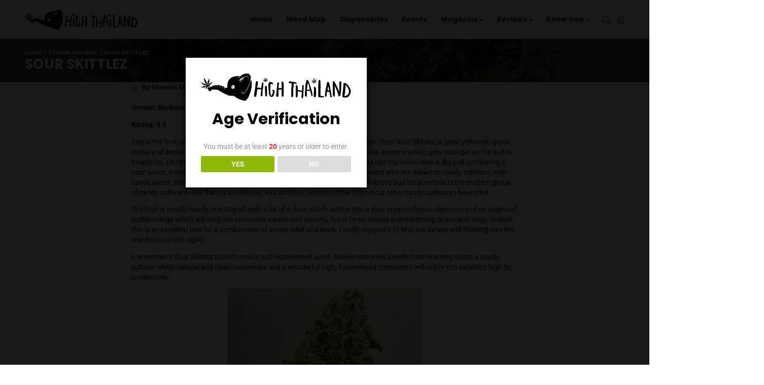

--- FILE ---
content_type: text/html; charset=UTF-8
request_url: https://www.highthailand.com/strain/sour-skittlez/
body_size: 197904
content:
<!DOCTYPE html>
<html lang="en-US" prefix="og: https://ogp.me/ns#">

<head>
    <meta http-equiv="Content-Type" content="text/html;charset=UTF-8">
    <meta id="siteViewport" name="viewport" content="width=device-width, initial-scale=1, maximum-scale=1">
    <link rel="profile" href="https://gmpg.org/xfn/11">
    	<script type="text/javascript">function theChampLoadEvent(e){var t=window.onload;if(typeof window.onload!="function"){window.onload=e}else{window.onload=function(){t();e()}}}</script>
		<script type="text/javascript">var theChampDefaultLang = 'en_US', theChampCloseIconPath = 'https://www.highthailand.com/wp-content/plugins/super-socializer/images/close.png';</script>
		<script>var theChampSiteUrl = 'https://www.highthailand.com', theChampVerified = 0, theChampEmailPopup = 0, heateorSsMoreSharePopupSearchText = 'Search';</script>
			<script> var theChampFBKey = '1187547972119827', theChampFBLang = 'en_US', theChampFbLikeMycred = 0, theChampSsga = 0, theChampCommentNotification = 0, theChampHeateorFcmRecentComments = 0, theChampFbIosLogin = 0; </script>
			<style type="text/css"></style>
	
<!-- Google Tag Manager for WordPress by gtm4wp.com -->
<script data-cfasync="false" data-pagespeed-no-defer>
	var gtm4wp_datalayer_name = "dataLayer";
	var dataLayer = dataLayer || [];
</script>
<!-- End Google Tag Manager for WordPress by gtm4wp.com -->
<!-- Search Engine Optimization by Rank Math - https://rankmath.com/ -->
<title>Sour Skittlez - Strain Review - HighThailand</title>
<link data-rocket-prefetch href="https://connect.facebook.net" rel="dns-prefetch">
<link data-rocket-prefetch href="https://www.googletagmanager.com" rel="dns-prefetch">
<link data-rocket-prefetch href="https://f.convertkit.com" rel="dns-prefetch">
<style id="wpr-usedcss">a.the_champ_instagram span.the_champ_svg{background:radial-gradient(circle at 30% 107%,#fdf497 0,#fdf497 5%,#fd5949 45%,#d6249f 60%,#285aeb 90%)}.heateor_ss_standard_follow_icons_container .the_champ_svg{color:#fff;border-width:0;border-style:solid;border-color:transparent}.heateor_ss_standard_follow_icons_container span.the_champ_svg:hover{border-color:transparent}img:is([sizes=auto i],[sizes^="auto," i]){contain-intrinsic-size:3000px 1500px}.kng-collapse-expand-yes{position:relative}.kng-collapse-expand-content{position:relative;overflow:hidden;transition:max-height .3s ease}.kng-collapse-expand-content.collapsed{max-height:80px}.kng-collapse-expand-content.expanded{max-height:none}.kng-collapse-expand-button-wrapper{margin-top:10px;text-align:right}.kng-collapse-expand-button{background:0 0;border:none;cursor:pointer;color:#007cba;text-decoration:underline;font-family:inherit;font-size:14px;padding:5px 0;transition:color .3s ease;outline:0}.kng-collapse-expand-button:hover{color:#005a87}.kng-collapse-expand-button:focus{outline:0!important;outline-offset:0px!important}.kng-collapse-expand-button:active{transform:translateY(1px)}.kng-collapse-expand-content{transition:max-height .3s cubic-bezier(.4, 0, .2, 1)}@media (prefers-reduced-motion:reduce){.kng-collapse-expand-content{transition:none}.kng-collapse-expand-button{transition:none}}@media (max-width:768px){.kng-collapse-expand-button{font-size:13px;padding:8px 0}.kng-collapse-expand-button-wrapper{margin-top:8px}}@media print{.kng-collapse-expand-content{max-height:none!important;overflow:visible!important}.kng-collapse-expand-button-wrapper,.kng-collapse-expand-content::after{display:none!important}}img.emoji{display:inline!important;border:none!important;box-shadow:none!important;height:1em!important;width:1em!important;margin:0 .07em!important;vertical-align:-.1em!important;background:0 0!important;padding:0!important}:where(.wp-block-button__link){border-radius:9999px;box-shadow:none;padding:calc(.667em + 2px) calc(1.333em + 2px);text-decoration:none}:root :where(.wp-block-button .wp-block-button__link.is-style-outline),:root :where(.wp-block-button.is-style-outline>.wp-block-button__link){border:2px solid;padding:.667em 1.333em}:root :where(.wp-block-button .wp-block-button__link.is-style-outline:not(.has-text-color)),:root :where(.wp-block-button.is-style-outline>.wp-block-button__link:not(.has-text-color)){color:currentColor}:root :where(.wp-block-button .wp-block-button__link.is-style-outline:not(.has-background)),:root :where(.wp-block-button.is-style-outline>.wp-block-button__link:not(.has-background)){background-color:initial;background-image:none}:where(.wp-block-calendar table:not(.has-background) th){background:#ddd}:where(.wp-block-columns){margin-bottom:1.75em}:where(.wp-block-columns.has-background){padding:1.25em 2.375em}:where(.wp-block-post-comments input[type=submit]){border:none}:where(.wp-block-cover-image:not(.has-text-color)),:where(.wp-block-cover:not(.has-text-color)){color:#fff}:where(.wp-block-cover-image.is-light:not(.has-text-color)),:where(.wp-block-cover.is-light:not(.has-text-color)){color:#000}:root :where(.wp-block-cover h1:not(.has-text-color)),:root :where(.wp-block-cover h2:not(.has-text-color)),:root :where(.wp-block-cover h3:not(.has-text-color)),:root :where(.wp-block-cover h4:not(.has-text-color)),:root :where(.wp-block-cover h5:not(.has-text-color)),:root :where(.wp-block-cover h6:not(.has-text-color)),:root :where(.wp-block-cover p:not(.has-text-color)){color:inherit}:where(.wp-block-file){margin-bottom:1.5em}:where(.wp-block-file__button){border-radius:2em;display:inline-block;padding:.5em 1em}:where(.wp-block-file__button):where(a):active,:where(.wp-block-file__button):where(a):focus,:where(.wp-block-file__button):where(a):hover,:where(.wp-block-file__button):where(a):visited{box-shadow:none;color:#fff;opacity:.85;text-decoration:none}:where(.wp-block-form-input__input){font-size:1em;margin-bottom:.5em;padding:0 .5em}:where(.wp-block-form-input__input)[type=date],:where(.wp-block-form-input__input)[type=datetime-local],:where(.wp-block-form-input__input)[type=datetime],:where(.wp-block-form-input__input)[type=email],:where(.wp-block-form-input__input)[type=month],:where(.wp-block-form-input__input)[type=number],:where(.wp-block-form-input__input)[type=password],:where(.wp-block-form-input__input)[type=search],:where(.wp-block-form-input__input)[type=tel],:where(.wp-block-form-input__input)[type=text],:where(.wp-block-form-input__input)[type=time],:where(.wp-block-form-input__input)[type=url],:where(.wp-block-form-input__input)[type=week]{border-style:solid;border-width:1px;line-height:2;min-height:2em}:where(.wp-block-group.wp-block-group-is-layout-constrained){position:relative}h1:where(.wp-block-heading).has-background,h2:where(.wp-block-heading).has-background,h3:where(.wp-block-heading).has-background,h4:where(.wp-block-heading).has-background,h5:where(.wp-block-heading).has-background,h6:where(.wp-block-heading).has-background{padding:1.25em 2.375em}:root :where(.wp-block-image.is-style-rounded img,.wp-block-image .is-style-rounded img){border-radius:9999px}:where(.wp-block-latest-comments:not([style*=line-height] .wp-block-latest-comments__comment)){line-height:1.1}:where(.wp-block-latest-comments:not([style*=line-height] .wp-block-latest-comments__comment-excerpt p)){line-height:1.8}:root :where(.wp-block-latest-posts.is-grid){padding:0}:root :where(.wp-block-latest-posts.wp-block-latest-posts__list){padding-left:0}ol,ul{box-sizing:border-box}:root :where(.wp-block-list.has-background){padding:1.25em 2.375em}:where(.wp-block-navigation.has-background .wp-block-navigation-item a:not(.wp-element-button)),:where(.wp-block-navigation.has-background .wp-block-navigation-submenu a:not(.wp-element-button)){padding:.5em 1em}:where(.wp-block-navigation .wp-block-navigation__submenu-container .wp-block-navigation-item a:not(.wp-element-button)),:where(.wp-block-navigation .wp-block-navigation__submenu-container .wp-block-navigation-submenu a:not(.wp-element-button)),:where(.wp-block-navigation .wp-block-navigation__submenu-container .wp-block-navigation-submenu button.wp-block-navigation-item__content),:where(.wp-block-navigation .wp-block-navigation__submenu-container .wp-block-pages-list__item button.wp-block-navigation-item__content){padding:.5em 1em}:root :where(p.has-background){padding:1.25em 2.375em}:where(p.has-text-color:not(.has-link-color)) a{color:inherit}:where(.wp-block-post-comments-form input:not([type=submit])),:where(.wp-block-post-comments-form textarea){border:1px solid #949494;font-family:inherit;font-size:1em}:where(.wp-block-post-comments-form input:where(:not([type=submit]):not([type=checkbox]))),:where(.wp-block-post-comments-form textarea){padding:calc(.667em + 2px)}:where(.wp-block-post-excerpt){box-sizing:border-box;margin-bottom:var(--wp--style--block-gap);margin-top:var(--wp--style--block-gap)}:where(.wp-block-preformatted.has-background){padding:1.25em 2.375em}:where(.wp-block-search__button){border:1px solid #ccc;padding:6px 10px}:where(.wp-block-search__input){appearance:none;border:1px solid #949494;flex-grow:1;font-family:inherit;font-size:inherit;font-style:inherit;font-weight:inherit;letter-spacing:inherit;line-height:inherit;margin-left:0;margin-right:0;min-width:3rem;padding:8px;text-decoration:unset!important;text-transform:inherit}:where(.wp-block-search__button-inside .wp-block-search__inside-wrapper){background-color:#fff;border:1px solid #949494;box-sizing:border-box;padding:4px}:where(.wp-block-search__button-inside .wp-block-search__inside-wrapper) .wp-block-search__input{border:none;border-radius:0;padding:0 4px}:where(.wp-block-search__button-inside .wp-block-search__inside-wrapper) .wp-block-search__input:focus{outline:0}:where(.wp-block-search__button-inside .wp-block-search__inside-wrapper) :where(.wp-block-search__button){padding:4px 8px}:root :where(.wp-block-separator.is-style-dots){height:auto;line-height:1;text-align:center}:root :where(.wp-block-separator.is-style-dots):before{color:currentColor;content:"···";font-family:serif;font-size:1.5em;letter-spacing:2em;padding-left:2em}:root :where(.wp-block-site-logo.is-style-rounded){border-radius:9999px}:where(.wp-block-social-links:not(.is-style-logos-only)) .wp-social-link{background-color:#f0f0f0;color:#444}:where(.wp-block-social-links:not(.is-style-logos-only)) .wp-social-link-amazon{background-color:#f90;color:#fff}:where(.wp-block-social-links:not(.is-style-logos-only)) .wp-social-link-bandcamp{background-color:#1ea0c3;color:#fff}:where(.wp-block-social-links:not(.is-style-logos-only)) .wp-social-link-behance{background-color:#0757fe;color:#fff}:where(.wp-block-social-links:not(.is-style-logos-only)) .wp-social-link-bluesky{background-color:#0a7aff;color:#fff}:where(.wp-block-social-links:not(.is-style-logos-only)) .wp-social-link-codepen{background-color:#1e1f26;color:#fff}:where(.wp-block-social-links:not(.is-style-logos-only)) .wp-social-link-deviantart{background-color:#02e49b;color:#fff}:where(.wp-block-social-links:not(.is-style-logos-only)) .wp-social-link-discord{background-color:#5865f2;color:#fff}:where(.wp-block-social-links:not(.is-style-logos-only)) .wp-social-link-dribbble{background-color:#e94c89;color:#fff}:where(.wp-block-social-links:not(.is-style-logos-only)) .wp-social-link-dropbox{background-color:#4280ff;color:#fff}:where(.wp-block-social-links:not(.is-style-logos-only)) .wp-social-link-etsy{background-color:#f45800;color:#fff}:where(.wp-block-social-links:not(.is-style-logos-only)) .wp-social-link-facebook{background-color:#0866ff;color:#fff}:where(.wp-block-social-links:not(.is-style-logos-only)) .wp-social-link-fivehundredpx{background-color:#000;color:#fff}:where(.wp-block-social-links:not(.is-style-logos-only)) .wp-social-link-flickr{background-color:#0461dd;color:#fff}:where(.wp-block-social-links:not(.is-style-logos-only)) .wp-social-link-foursquare{background-color:#e65678;color:#fff}:where(.wp-block-social-links:not(.is-style-logos-only)) .wp-social-link-github{background-color:#24292d;color:#fff}:where(.wp-block-social-links:not(.is-style-logos-only)) .wp-social-link-goodreads{background-color:#eceadd;color:#382110}:where(.wp-block-social-links:not(.is-style-logos-only)) .wp-social-link-google{background-color:#ea4434;color:#fff}:where(.wp-block-social-links:not(.is-style-logos-only)) .wp-social-link-gravatar{background-color:#1d4fc4;color:#fff}:where(.wp-block-social-links:not(.is-style-logos-only)) .wp-social-link-instagram{background-color:#f00075;color:#fff}:where(.wp-block-social-links:not(.is-style-logos-only)) .wp-social-link-lastfm{background-color:#e21b24;color:#fff}:where(.wp-block-social-links:not(.is-style-logos-only)) .wp-social-link-linkedin{background-color:#0d66c2;color:#fff}:where(.wp-block-social-links:not(.is-style-logos-only)) .wp-social-link-mastodon{background-color:#3288d4;color:#fff}:where(.wp-block-social-links:not(.is-style-logos-only)) .wp-social-link-medium{background-color:#000;color:#fff}:where(.wp-block-social-links:not(.is-style-logos-only)) .wp-social-link-meetup{background-color:#f6405f;color:#fff}:where(.wp-block-social-links:not(.is-style-logos-only)) .wp-social-link-patreon{background-color:#000;color:#fff}:where(.wp-block-social-links:not(.is-style-logos-only)) .wp-social-link-pinterest{background-color:#e60122;color:#fff}:where(.wp-block-social-links:not(.is-style-logos-only)) .wp-social-link-pocket{background-color:#ef4155;color:#fff}:where(.wp-block-social-links:not(.is-style-logos-only)) .wp-social-link-reddit{background-color:#ff4500;color:#fff}:where(.wp-block-social-links:not(.is-style-logos-only)) .wp-social-link-skype{background-color:#0478d7;color:#fff}:where(.wp-block-social-links:not(.is-style-logos-only)) .wp-social-link-snapchat{background-color:#fefc00;color:#fff;stroke:#000}:where(.wp-block-social-links:not(.is-style-logos-only)) .wp-social-link-soundcloud{background-color:#ff5600;color:#fff}:where(.wp-block-social-links:not(.is-style-logos-only)) .wp-social-link-spotify{background-color:#1bd760;color:#fff}:where(.wp-block-social-links:not(.is-style-logos-only)) .wp-social-link-telegram{background-color:#2aabee;color:#fff}:where(.wp-block-social-links:not(.is-style-logos-only)) .wp-social-link-threads{background-color:#000;color:#fff}:where(.wp-block-social-links:not(.is-style-logos-only)) .wp-social-link-tiktok{background-color:#000;color:#fff}:where(.wp-block-social-links:not(.is-style-logos-only)) .wp-social-link-tumblr{background-color:#011835;color:#fff}:where(.wp-block-social-links:not(.is-style-logos-only)) .wp-social-link-twitch{background-color:#6440a4;color:#fff}:where(.wp-block-social-links:not(.is-style-logos-only)) .wp-social-link-twitter{background-color:#1da1f2;color:#fff}:where(.wp-block-social-links:not(.is-style-logos-only)) .wp-social-link-vimeo{background-color:#1eb7ea;color:#fff}:where(.wp-block-social-links:not(.is-style-logos-only)) .wp-social-link-vk{background-color:#4680c2;color:#fff}:where(.wp-block-social-links:not(.is-style-logos-only)) .wp-social-link-wordpress{background-color:#3499cd;color:#fff}:where(.wp-block-social-links:not(.is-style-logos-only)) .wp-social-link-whatsapp{background-color:#25d366;color:#fff}:where(.wp-block-social-links:not(.is-style-logos-only)) .wp-social-link-x{background-color:#000;color:#fff}:where(.wp-block-social-links:not(.is-style-logos-only)) .wp-social-link-yelp{background-color:#d32422;color:#fff}:where(.wp-block-social-links:not(.is-style-logos-only)) .wp-social-link-youtube{background-color:red;color:#fff}:where(.wp-block-social-links.is-style-logos-only) .wp-social-link{background:0 0}:where(.wp-block-social-links.is-style-logos-only) .wp-social-link svg{height:1.25em;width:1.25em}:where(.wp-block-social-links.is-style-logos-only) .wp-social-link-amazon{color:#f90}:where(.wp-block-social-links.is-style-logos-only) .wp-social-link-bandcamp{color:#1ea0c3}:where(.wp-block-social-links.is-style-logos-only) .wp-social-link-behance{color:#0757fe}:where(.wp-block-social-links.is-style-logos-only) .wp-social-link-bluesky{color:#0a7aff}:where(.wp-block-social-links.is-style-logos-only) .wp-social-link-codepen{color:#1e1f26}:where(.wp-block-social-links.is-style-logos-only) .wp-social-link-deviantart{color:#02e49b}:where(.wp-block-social-links.is-style-logos-only) .wp-social-link-discord{color:#5865f2}:where(.wp-block-social-links.is-style-logos-only) .wp-social-link-dribbble{color:#e94c89}:where(.wp-block-social-links.is-style-logos-only) .wp-social-link-dropbox{color:#4280ff}:where(.wp-block-social-links.is-style-logos-only) .wp-social-link-etsy{color:#f45800}:where(.wp-block-social-links.is-style-logos-only) .wp-social-link-facebook{color:#0866ff}:where(.wp-block-social-links.is-style-logos-only) .wp-social-link-fivehundredpx{color:#000}:where(.wp-block-social-links.is-style-logos-only) .wp-social-link-flickr{color:#0461dd}:where(.wp-block-social-links.is-style-logos-only) .wp-social-link-foursquare{color:#e65678}:where(.wp-block-social-links.is-style-logos-only) .wp-social-link-github{color:#24292d}:where(.wp-block-social-links.is-style-logos-only) .wp-social-link-goodreads{color:#382110}:where(.wp-block-social-links.is-style-logos-only) .wp-social-link-google{color:#ea4434}:where(.wp-block-social-links.is-style-logos-only) .wp-social-link-gravatar{color:#1d4fc4}:where(.wp-block-social-links.is-style-logos-only) .wp-social-link-instagram{color:#f00075}:where(.wp-block-social-links.is-style-logos-only) .wp-social-link-lastfm{color:#e21b24}:where(.wp-block-social-links.is-style-logos-only) .wp-social-link-linkedin{color:#0d66c2}:where(.wp-block-social-links.is-style-logos-only) .wp-social-link-mastodon{color:#3288d4}:where(.wp-block-social-links.is-style-logos-only) .wp-social-link-medium{color:#000}:where(.wp-block-social-links.is-style-logos-only) .wp-social-link-meetup{color:#f6405f}:where(.wp-block-social-links.is-style-logos-only) .wp-social-link-patreon{color:#000}:where(.wp-block-social-links.is-style-logos-only) .wp-social-link-pinterest{color:#e60122}:where(.wp-block-social-links.is-style-logos-only) .wp-social-link-pocket{color:#ef4155}:where(.wp-block-social-links.is-style-logos-only) .wp-social-link-reddit{color:#ff4500}:where(.wp-block-social-links.is-style-logos-only) .wp-social-link-skype{color:#0478d7}:where(.wp-block-social-links.is-style-logos-only) .wp-social-link-snapchat{color:#fff;stroke:#000}:where(.wp-block-social-links.is-style-logos-only) .wp-social-link-soundcloud{color:#ff5600}:where(.wp-block-social-links.is-style-logos-only) .wp-social-link-spotify{color:#1bd760}:where(.wp-block-social-links.is-style-logos-only) .wp-social-link-telegram{color:#2aabee}:where(.wp-block-social-links.is-style-logos-only) .wp-social-link-threads{color:#000}:where(.wp-block-social-links.is-style-logos-only) .wp-social-link-tiktok{color:#000}:where(.wp-block-social-links.is-style-logos-only) .wp-social-link-tumblr{color:#011835}:where(.wp-block-social-links.is-style-logos-only) .wp-social-link-twitch{color:#6440a4}:where(.wp-block-social-links.is-style-logos-only) .wp-social-link-twitter{color:#1da1f2}:where(.wp-block-social-links.is-style-logos-only) .wp-social-link-vimeo{color:#1eb7ea}:where(.wp-block-social-links.is-style-logos-only) .wp-social-link-vk{color:#4680c2}:where(.wp-block-social-links.is-style-logos-only) .wp-social-link-whatsapp{color:#25d366}:where(.wp-block-social-links.is-style-logos-only) .wp-social-link-wordpress{color:#3499cd}:where(.wp-block-social-links.is-style-logos-only) .wp-social-link-x{color:#000}:where(.wp-block-social-links.is-style-logos-only) .wp-social-link-yelp{color:#d32422}:where(.wp-block-social-links.is-style-logos-only) .wp-social-link-youtube{color:red}:root :where(.wp-block-social-links .wp-social-link a){padding:.25em}:root :where(.wp-block-social-links.is-style-logos-only .wp-social-link a){padding:0}:root :where(.wp-block-social-links.is-style-pill-shape .wp-social-link a){padding-left:.6666666667em;padding-right:.6666666667em}:root :where(.wp-block-tag-cloud.is-style-outline){display:flex;flex-wrap:wrap;gap:1ch}:root :where(.wp-block-tag-cloud.is-style-outline a){border:1px solid;font-size:unset!important;margin-right:0;padding:1ch 2ch;text-decoration:none!important}:root :where(.wp-block-table-of-contents){box-sizing:border-box}:where(.wp-block-term-description){box-sizing:border-box;margin-bottom:var(--wp--style--block-gap);margin-top:var(--wp--style--block-gap)}:where(pre.wp-block-verse){font-family:inherit}.entry-content{counter-reset:footnotes}:root{--wp-block-synced-color:#7a00df;--wp-block-synced-color--rgb:122,0,223;--wp-bound-block-color:var(--wp-block-synced-color);--wp-editor-canvas-background:#ddd;--wp-admin-theme-color:#007cba;--wp-admin-theme-color--rgb:0,124,186;--wp-admin-theme-color-darker-10:#006ba1;--wp-admin-theme-color-darker-10--rgb:0,107,160.5;--wp-admin-theme-color-darker-20:#005a87;--wp-admin-theme-color-darker-20--rgb:0,90,135;--wp-admin-border-width-focus:2px}@media (min-resolution:192dpi){:root{--wp-admin-border-width-focus:1.5px}}:root{--wp--preset--font-size--normal:16px;--wp--preset--font-size--huge:42px}.screen-reader-text{border:0;clip-path:inset(50%);height:1px;margin:-1px;overflow:hidden;padding:0;position:absolute;width:1px;word-wrap:normal!important}.screen-reader-text:focus{background-color:#ddd;clip-path:none;color:#444;display:block;font-size:1em;height:auto;left:5px;line-height:normal;padding:15px 23px 14px;text-decoration:none;top:5px;width:auto;z-index:100000}html :where(.has-border-color){border-style:solid}html :where([style*=border-top-color]){border-top-style:solid}html :where([style*=border-right-color]){border-right-style:solid}html :where([style*=border-bottom-color]){border-bottom-style:solid}html :where([style*=border-left-color]){border-left-style:solid}html :where([style*=border-width]){border-style:solid}html :where([style*=border-top-width]){border-top-style:solid}html :where([style*=border-right-width]){border-right-style:solid}html :where([style*=border-bottom-width]){border-bottom-style:solid}html :where([style*=border-left-width]){border-left-style:solid}html :where(img[class*=wp-image-]){height:auto;max-width:100%}:where(figure){margin:0 0 1em}html :where(.is-position-sticky){--wp-admin--admin-bar--position-offset:var(--wp-admin--admin-bar--height,0px)}@media screen and (max-width:600px){html :where(.is-position-sticky){--wp-admin--admin-bar--position-offset:0px}}form.formkit-form[data-format=inline]{margin-left:auto;margin-right:auto;margin-bottom:20px}@media only screen and (min-width:482px){form.formkit-form[data-format=inline]{margin-bottom:30px}}:root{--wp--preset--aspect-ratio--square:1;--wp--preset--aspect-ratio--4-3:4/3;--wp--preset--aspect-ratio--3-4:3/4;--wp--preset--aspect-ratio--3-2:3/2;--wp--preset--aspect-ratio--2-3:2/3;--wp--preset--aspect-ratio--16-9:16/9;--wp--preset--aspect-ratio--9-16:9/16;--wp--preset--color--black:#000000;--wp--preset--color--cyan-bluish-gray:#abb8c3;--wp--preset--color--white:#ffffff;--wp--preset--color--pale-pink:#f78da7;--wp--preset--color--vivid-red:#cf2e2e;--wp--preset--color--luminous-vivid-orange:#ff6900;--wp--preset--color--luminous-vivid-amber:#fcb900;--wp--preset--color--light-green-cyan:#7bdcb5;--wp--preset--color--vivid-green-cyan:#00d084;--wp--preset--color--pale-cyan-blue:#8ed1fc;--wp--preset--color--vivid-cyan-blue:#0693e3;--wp--preset--color--vivid-purple:#9b51e0;--wp--preset--gradient--vivid-cyan-blue-to-vivid-purple:linear-gradient(135deg,rgb(6, 147, 227) 0%,rgb(155, 81, 224) 100%);--wp--preset--gradient--light-green-cyan-to-vivid-green-cyan:linear-gradient(135deg,rgb(122, 220, 180) 0%,rgb(0, 208, 130) 100%);--wp--preset--gradient--luminous-vivid-amber-to-luminous-vivid-orange:linear-gradient(135deg,rgb(252, 185, 0) 0%,rgb(255, 105, 0) 100%);--wp--preset--gradient--luminous-vivid-orange-to-vivid-red:linear-gradient(135deg,rgb(255, 105, 0) 0%,rgb(207, 46, 46) 100%);--wp--preset--gradient--very-light-gray-to-cyan-bluish-gray:linear-gradient(135deg,rgb(238, 238, 238) 0%,rgb(169, 184, 195) 100%);--wp--preset--gradient--cool-to-warm-spectrum:linear-gradient(135deg,rgb(74, 234, 220) 0%,rgb(151, 120, 209) 20%,rgb(207, 42, 186) 40%,rgb(238, 44, 130) 60%,rgb(251, 105, 98) 80%,rgb(254, 248, 76) 100%);--wp--preset--gradient--blush-light-purple:linear-gradient(135deg,rgb(255, 206, 236) 0%,rgb(152, 150, 240) 100%);--wp--preset--gradient--blush-bordeaux:linear-gradient(135deg,rgb(254, 205, 165) 0%,rgb(254, 45, 45) 50%,rgb(107, 0, 62) 100%);--wp--preset--gradient--luminous-dusk:linear-gradient(135deg,rgb(255, 203, 112) 0%,rgb(199, 81, 192) 50%,rgb(65, 88, 208) 100%);--wp--preset--gradient--pale-ocean:linear-gradient(135deg,rgb(255, 245, 203) 0%,rgb(182, 227, 212) 50%,rgb(51, 167, 181) 100%);--wp--preset--gradient--electric-grass:linear-gradient(135deg,rgb(202, 248, 128) 0%,rgb(113, 206, 126) 100%);--wp--preset--gradient--midnight:linear-gradient(135deg,rgb(2, 3, 129) 0%,rgb(40, 116, 252) 100%);--wp--preset--font-size--small:13px;--wp--preset--font-size--medium:20px;--wp--preset--font-size--large:36px;--wp--preset--font-size--x-large:42px;--wp--preset--spacing--20:0.44rem;--wp--preset--spacing--30:0.67rem;--wp--preset--spacing--40:1rem;--wp--preset--spacing--50:1.5rem;--wp--preset--spacing--60:2.25rem;--wp--preset--spacing--70:3.38rem;--wp--preset--spacing--80:5.06rem;--wp--preset--shadow--natural:6px 6px 9px rgba(0, 0, 0, .2);--wp--preset--shadow--deep:12px 12px 50px rgba(0, 0, 0, .4);--wp--preset--shadow--sharp:6px 6px 0px rgba(0, 0, 0, .2);--wp--preset--shadow--outlined:6px 6px 0px -3px rgb(255, 255, 255),6px 6px rgb(0, 0, 0);--wp--preset--shadow--crisp:6px 6px 0px rgb(0, 0, 0)}:where(.is-layout-flex){gap:.5em}:where(.is-layout-grid){gap:.5em}:where(.wp-block-post-template.is-layout-flex){gap:1.25em}:where(.wp-block-post-template.is-layout-grid){gap:1.25em}:where(.wp-block-term-template.is-layout-flex){gap:1.25em}:where(.wp-block-term-template.is-layout-grid){gap:1.25em}:where(.wp-block-columns.is-layout-flex){gap:2em}:where(.wp-block-columns.is-layout-grid){gap:2em}:root :where(.wp-block-pullquote){font-size:1.5em;line-height:1.6}.avwp-av-overlay{background:rgba(0,0,0,.9);box-sizing:border-box;cursor:wait;height:100%;opacity:0;position:fixed;top:0;right:0;bottom:0;left:0;width:100%;z-index:99998}.avwp-av{background:#fff;border-radius:0;box-shadow:0 0 15px #000;box-sizing:border-box;opacity:0;position:fixed;padding:36px;text-align:center;width:420px;z-index:99999}.avwp-av h2{box-sizing:border-box;font-size:36px;margin:0 0 12px;padding-bottom:12px}.avwp-av img{margin-bottom:12px;max-width:100%;height:auto}.avwp-av p{box-sizing:border-box;margin:0;color:#959595;line-height:20px}.avwp-av p:last-child{margin-bottom:0}.avwp-av p strong{color:#ff1f1f}.avwp-av button{background:#ddd;background-image:none;border:1px solid transparent;border-radius:4px;box-sizing:border-box;color:#fff;cursor:pointer;display:inline-block;font-weight:700;line-height:1.5;margin-bottom:0;margin-left:1%;margin-top:12px;padding:6px 10px;text-align:center;vertical-align:middle;white-space:nowrap;-ms-touch-action:manipulation;touch-action:manipulation;-webkit-user-select:none;-moz-user-select:none;-ms-user-select:none;user-select:none;width:49%}.avwp-av button:hover{background:#dadada;box-sizing:border-box;border:1px solid transparent}.avwp-av button.yes{background:#8eb908;margin-left:0;margin-right:1%}.avwp-av button.yes:hover{background:#82a711;box-sizing:border-box}.avwp-av .errors{box-sizing:border-box;color:#ff1f1f;font-size:12px;line-height:18px;margin:0 0 20px}.avwp-av .errors li,.avwp-av .errors ul{box-sizing:border-box;list-style:none;margin:0;padding:0 0 3px}.avwp-av .errors li span{background:#ebebeb;box-sizing:border-box;border:1px solid #ccc;border-radius:7px;color:#ff1f1f;display:inline-block;font-size:9px;font-weight:700;height:14px;line-height:13px;margin-right:5px;position:relative;top:-2px;text-align:center;text-shadow:1px 1px 0 #fff;width:14px}@media (max-width:500px){.avwp-av{box-sizing:border-box;margin-left:1px;margin-right:20px;width:auto}.avwp-av img{max-width:100%;max-height:200px}.avwp-av button{box-sizing:border-box;display:block;width:100%}.avwp-av button.no,.avwp-av button.yes{margin-left:0;margin-right:0}}html.swipebox-html.swipebox-touch{overflow:hidden!important}#swipebox-overlay img{border:none!important}#swipebox-overlay{width:100%;height:100%;position:fixed;top:0;left:0;z-index:99999!important;overflow:hidden;-webkit-user-select:none;-moz-user-select:none;-ms-user-select:none;user-select:none}#swipebox-container{position:relative;width:100%;height:100%}#swipebox-slider{-webkit-transition:-webkit-transform .4s;transition:transform .4s ease;height:100%;left:0;top:0;width:100%;white-space:nowrap;position:absolute;display:none;cursor:pointer}#swipebox-slider .slide{height:100%;width:100%;line-height:1px;text-align:center;display:inline-block}#swipebox-slider .slide:before{content:"";display:inline-block;height:50%;width:1px;margin-right:-1px}#swipebox-slider .slide .swipebox-inline-container,#swipebox-slider .slide img{display:inline-block;max-height:100%;max-width:100%;margin:0;padding:0;width:auto;height:auto;vertical-align:middle}#swipebox-slider .slide-loading{background:var(--wpr-bg-aae551f8-b9e5-4b50-8757-47227aca3f85) center center no-repeat}#swipebox-bottom-bar,#swipebox-top-bar{-webkit-transition:.5s;transition:.5s;position:absolute;left:0;z-index:999;height:50px;width:100%}#swipebox-bottom-bar{bottom:-50px}#swipebox-bottom-bar.visible-bars{-webkit-transform:translate3d(0,-50px,0);transform:translate3d(0,-50px,0)}#swipebox-top-bar{top:-50px}#swipebox-top-bar.visible-bars{-webkit-transform:translate3d(0,50px,0);transform:translate3d(0,50px,0)}#swipebox-title{display:block;width:100%;text-align:center}#swipebox-close,#swipebox-next,#swipebox-prev{background-image:var(--wpr-bg-4d0c0c25-804c-4bb8-a5ce-edbe9ba9b7fc);background-repeat:no-repeat;border:none!important;text-decoration:none!important;cursor:pointer;width:50px;height:50px;top:0}#swipebox-arrows{display:block;margin:0 auto;width:100%;height:50px}#swipebox-prev{background-position:-32px 13px;float:left}#swipebox-next{background-position:-78px 13px;float:right}#swipebox-close{top:0;right:0;position:absolute;z-index:9999;background-position:15px 12px}.swipebox-no-close-button #swipebox-close{display:none}#swipebox-next.disabled,#swipebox-prev.disabled{opacity:.3}.swipebox-no-touch #swipebox-overlay.rightSpring #swipebox-slider{-webkit-animation:.3s rightSpring;animation:.3s rightSpring}.swipebox-no-touch #swipebox-overlay.leftSpring #swipebox-slider{-webkit-animation:.3s leftSpring;animation:.3s leftSpring}.swipebox-touch #swipebox-container:after,.swipebox-touch #swipebox-container:before{-webkit-backface-visibility:hidden;backface-visibility:hidden;-webkit-transition:.3s;transition:all .3s ease;content:' ';position:absolute;z-index:999;top:0;height:100%;width:20px;opacity:0}.swipebox-touch #swipebox-container:before{left:0;-webkit-box-shadow:inset 10px 0 10px -8px #656565;box-shadow:inset 10px 0 10px -8px #656565}.swipebox-touch #swipebox-container:after{right:0;-webkit-box-shadow:inset -10px 0 10px -8px #656565;box-shadow:inset -10px 0 10px -8px #656565}.swipebox-touch #swipebox-overlay.leftSpringTouch #swipebox-container:before{opacity:1}.swipebox-touch #swipebox-overlay.rightSpringTouch #swipebox-container:after{opacity:1}@-webkit-keyframes rightSpring{0%{left:0}50%{left:-30px}100%{left:0}}@keyframes rightSpring{0%{left:0}50%{left:-30px}100%{left:0}}@-webkit-keyframes leftSpring{0%{left:0}50%{left:30px}100%{left:0}}@keyframes leftSpring{0%{left:0}50%{left:30px}100%{left:0}}@media screen and (min-width:800px){#swipebox-close{right:10px}#swipebox-arrows{width:92%;max-width:800px}}#swipebox-overlay{background:#0d0d0d}#swipebox-bottom-bar,#swipebox-top-bar{text-shadow:1px 1px 1px #000;background:#000;opacity:.95}#swipebox-top-bar{color:#fff!important;font-size:15px;line-height:43px;font-family:Helvetica,Arial,sans-serif}.tml{font-size:1em}.tml *{box-sizing:border-box}#pass-strength-result{background-color:#eee;border:1px solid #ddd;color:#23282d;font-weight:700;opacity:0;margin-bottom:1em;padding:.5em}#pass-strength-result.strong{background-color:#c1e1b9;border-color:#83c373;opacity:1}#pass-strength-result.good{background-color:#ffe399;border-color:#ffc733;opacity:1}#pass-strength-result.bad{background-color:#fbc5a9;border-color:#f78b53;opacity:1}#pass-strength-result.short{background-color:#f1adad;border-color:#e35b5b;opacity:1}@font-face{font-display:swap;font-family:Poppins;font-style:normal;font-weight:700;src:url(https://www.highthailand.com/wp-content/cache/fonts/1/google-fonts/fonts/s/poppins/v24/pxiByp8kv8JHgFVrLCz7Z1xlFQ.woff2) format('woff2');unicode-range:U+0000-00FF,U+0131,U+0152-0153,U+02BB-02BC,U+02C6,U+02DA,U+02DC,U+0304,U+0308,U+0329,U+2000-206F,U+20AC,U+2122,U+2191,U+2193,U+2212,U+2215,U+FEFF,U+FFFD}@font-face{font-display:swap;font-family:Roboto;font-style:normal;font-weight:400;font-stretch:100%;src:url(https://www.highthailand.com/wp-content/cache/fonts/1/google-fonts/fonts/s/roboto/v50/KFO7CnqEu92Fr1ME7kSn66aGLdTylUAMaxKUBGEe.woff2) format('woff2');unicode-range:U+0001-000C,U+000E-001F,U+007F-009F,U+20DD-20E0,U+20E2-20E4,U+2150-218F,U+2190,U+2192,U+2194-2199,U+21AF,U+21E6-21F0,U+21F3,U+2218-2219,U+2299,U+22C4-22C6,U+2300-243F,U+2440-244A,U+2460-24FF,U+25A0-27BF,U+2800-28FF,U+2921-2922,U+2981,U+29BF,U+29EB,U+2B00-2BFF,U+4DC0-4DFF,U+FFF9-FFFB,U+10140-1018E,U+10190-1019C,U+101A0,U+101D0-101FD,U+102E0-102FB,U+10E60-10E7E,U+1D2C0-1D2D3,U+1D2E0-1D37F,U+1F000-1F0FF,U+1F100-1F1AD,U+1F1E6-1F1FF,U+1F30D-1F30F,U+1F315,U+1F31C,U+1F31E,U+1F320-1F32C,U+1F336,U+1F378,U+1F37D,U+1F382,U+1F393-1F39F,U+1F3A7-1F3A8,U+1F3AC-1F3AF,U+1F3C2,U+1F3C4-1F3C6,U+1F3CA-1F3CE,U+1F3D4-1F3E0,U+1F3ED,U+1F3F1-1F3F3,U+1F3F5-1F3F7,U+1F408,U+1F415,U+1F41F,U+1F426,U+1F43F,U+1F441-1F442,U+1F444,U+1F446-1F449,U+1F44C-1F44E,U+1F453,U+1F46A,U+1F47D,U+1F4A3,U+1F4B0,U+1F4B3,U+1F4B9,U+1F4BB,U+1F4BF,U+1F4C8-1F4CB,U+1F4D6,U+1F4DA,U+1F4DF,U+1F4E3-1F4E6,U+1F4EA-1F4ED,U+1F4F7,U+1F4F9-1F4FB,U+1F4FD-1F4FE,U+1F503,U+1F507-1F50B,U+1F50D,U+1F512-1F513,U+1F53E-1F54A,U+1F54F-1F5FA,U+1F610,U+1F650-1F67F,U+1F687,U+1F68D,U+1F691,U+1F694,U+1F698,U+1F6AD,U+1F6B2,U+1F6B9-1F6BA,U+1F6BC,U+1F6C6-1F6CF,U+1F6D3-1F6D7,U+1F6E0-1F6EA,U+1F6F0-1F6F3,U+1F6F7-1F6FC,U+1F700-1F7FF,U+1F800-1F80B,U+1F810-1F847,U+1F850-1F859,U+1F860-1F887,U+1F890-1F8AD,U+1F8B0-1F8BB,U+1F8C0-1F8C1,U+1F900-1F90B,U+1F93B,U+1F946,U+1F984,U+1F996,U+1F9E9,U+1FA00-1FA6F,U+1FA70-1FA7C,U+1FA80-1FA89,U+1FA8F-1FAC6,U+1FACE-1FADC,U+1FADF-1FAE9,U+1FAF0-1FAF8,U+1FB00-1FBFF}@font-face{font-display:swap;font-family:Roboto;font-style:normal;font-weight:400;font-stretch:100%;src:url(https://www.highthailand.com/wp-content/cache/fonts/1/google-fonts/fonts/s/roboto/v50/KFO7CnqEu92Fr1ME7kSn66aGLdTylUAMa3yUBA.woff2) format('woff2');unicode-range:U+0000-00FF,U+0131,U+0152-0153,U+02BB-02BC,U+02C6,U+02DA,U+02DC,U+0304,U+0308,U+0329,U+2000-206F,U+20AC,U+2122,U+2191,U+2193,U+2212,U+2215,U+FEFF,U+FFFD}@font-face{font-display:swap;font-family:Roboto;font-style:normal;font-weight:500;font-stretch:100%;src:url(https://www.highthailand.com/wp-content/cache/fonts/1/google-fonts/fonts/s/roboto/v50/KFO7CnqEu92Fr1ME7kSn66aGLdTylUAMaxKUBGEe.woff2) format('woff2');unicode-range:U+0001-000C,U+000E-001F,U+007F-009F,U+20DD-20E0,U+20E2-20E4,U+2150-218F,U+2190,U+2192,U+2194-2199,U+21AF,U+21E6-21F0,U+21F3,U+2218-2219,U+2299,U+22C4-22C6,U+2300-243F,U+2440-244A,U+2460-24FF,U+25A0-27BF,U+2800-28FF,U+2921-2922,U+2981,U+29BF,U+29EB,U+2B00-2BFF,U+4DC0-4DFF,U+FFF9-FFFB,U+10140-1018E,U+10190-1019C,U+101A0,U+101D0-101FD,U+102E0-102FB,U+10E60-10E7E,U+1D2C0-1D2D3,U+1D2E0-1D37F,U+1F000-1F0FF,U+1F100-1F1AD,U+1F1E6-1F1FF,U+1F30D-1F30F,U+1F315,U+1F31C,U+1F31E,U+1F320-1F32C,U+1F336,U+1F378,U+1F37D,U+1F382,U+1F393-1F39F,U+1F3A7-1F3A8,U+1F3AC-1F3AF,U+1F3C2,U+1F3C4-1F3C6,U+1F3CA-1F3CE,U+1F3D4-1F3E0,U+1F3ED,U+1F3F1-1F3F3,U+1F3F5-1F3F7,U+1F408,U+1F415,U+1F41F,U+1F426,U+1F43F,U+1F441-1F442,U+1F444,U+1F446-1F449,U+1F44C-1F44E,U+1F453,U+1F46A,U+1F47D,U+1F4A3,U+1F4B0,U+1F4B3,U+1F4B9,U+1F4BB,U+1F4BF,U+1F4C8-1F4CB,U+1F4D6,U+1F4DA,U+1F4DF,U+1F4E3-1F4E6,U+1F4EA-1F4ED,U+1F4F7,U+1F4F9-1F4FB,U+1F4FD-1F4FE,U+1F503,U+1F507-1F50B,U+1F50D,U+1F512-1F513,U+1F53E-1F54A,U+1F54F-1F5FA,U+1F610,U+1F650-1F67F,U+1F687,U+1F68D,U+1F691,U+1F694,U+1F698,U+1F6AD,U+1F6B2,U+1F6B9-1F6BA,U+1F6BC,U+1F6C6-1F6CF,U+1F6D3-1F6D7,U+1F6E0-1F6EA,U+1F6F0-1F6F3,U+1F6F7-1F6FC,U+1F700-1F7FF,U+1F800-1F80B,U+1F810-1F847,U+1F850-1F859,U+1F860-1F887,U+1F890-1F8AD,U+1F8B0-1F8BB,U+1F8C0-1F8C1,U+1F900-1F90B,U+1F93B,U+1F946,U+1F984,U+1F996,U+1F9E9,U+1FA00-1FA6F,U+1FA70-1FA7C,U+1FA80-1FA89,U+1FA8F-1FAC6,U+1FACE-1FADC,U+1FADF-1FAE9,U+1FAF0-1FAF8,U+1FB00-1FBFF}@font-face{font-display:swap;font-family:Roboto;font-style:normal;font-weight:500;font-stretch:100%;src:url(https://www.highthailand.com/wp-content/cache/fonts/1/google-fonts/fonts/s/roboto/v50/KFO7CnqEu92Fr1ME7kSn66aGLdTylUAMa3yUBA.woff2) format('woff2');unicode-range:U+0000-00FF,U+0131,U+0152-0153,U+02BB-02BC,U+02C6,U+02DA,U+02DC,U+0304,U+0308,U+0329,U+2000-206F,U+20AC,U+2122,U+2191,U+2193,U+2212,U+2215,U+FEFF,U+FFFD}@font-face{font-display:swap;font-family:Roboto;font-style:normal;font-weight:700;font-stretch:100%;src:url(https://www.highthailand.com/wp-content/cache/fonts/1/google-fonts/fonts/s/roboto/v50/KFO7CnqEu92Fr1ME7kSn66aGLdTylUAMaxKUBGEe.woff2) format('woff2');unicode-range:U+0001-000C,U+000E-001F,U+007F-009F,U+20DD-20E0,U+20E2-20E4,U+2150-218F,U+2190,U+2192,U+2194-2199,U+21AF,U+21E6-21F0,U+21F3,U+2218-2219,U+2299,U+22C4-22C6,U+2300-243F,U+2440-244A,U+2460-24FF,U+25A0-27BF,U+2800-28FF,U+2921-2922,U+2981,U+29BF,U+29EB,U+2B00-2BFF,U+4DC0-4DFF,U+FFF9-FFFB,U+10140-1018E,U+10190-1019C,U+101A0,U+101D0-101FD,U+102E0-102FB,U+10E60-10E7E,U+1D2C0-1D2D3,U+1D2E0-1D37F,U+1F000-1F0FF,U+1F100-1F1AD,U+1F1E6-1F1FF,U+1F30D-1F30F,U+1F315,U+1F31C,U+1F31E,U+1F320-1F32C,U+1F336,U+1F378,U+1F37D,U+1F382,U+1F393-1F39F,U+1F3A7-1F3A8,U+1F3AC-1F3AF,U+1F3C2,U+1F3C4-1F3C6,U+1F3CA-1F3CE,U+1F3D4-1F3E0,U+1F3ED,U+1F3F1-1F3F3,U+1F3F5-1F3F7,U+1F408,U+1F415,U+1F41F,U+1F426,U+1F43F,U+1F441-1F442,U+1F444,U+1F446-1F449,U+1F44C-1F44E,U+1F453,U+1F46A,U+1F47D,U+1F4A3,U+1F4B0,U+1F4B3,U+1F4B9,U+1F4BB,U+1F4BF,U+1F4C8-1F4CB,U+1F4D6,U+1F4DA,U+1F4DF,U+1F4E3-1F4E6,U+1F4EA-1F4ED,U+1F4F7,U+1F4F9-1F4FB,U+1F4FD-1F4FE,U+1F503,U+1F507-1F50B,U+1F50D,U+1F512-1F513,U+1F53E-1F54A,U+1F54F-1F5FA,U+1F610,U+1F650-1F67F,U+1F687,U+1F68D,U+1F691,U+1F694,U+1F698,U+1F6AD,U+1F6B2,U+1F6B9-1F6BA,U+1F6BC,U+1F6C6-1F6CF,U+1F6D3-1F6D7,U+1F6E0-1F6EA,U+1F6F0-1F6F3,U+1F6F7-1F6FC,U+1F700-1F7FF,U+1F800-1F80B,U+1F810-1F847,U+1F850-1F859,U+1F860-1F887,U+1F890-1F8AD,U+1F8B0-1F8BB,U+1F8C0-1F8C1,U+1F900-1F90B,U+1F93B,U+1F946,U+1F984,U+1F996,U+1F9E9,U+1FA00-1FA6F,U+1FA70-1FA7C,U+1FA80-1FA89,U+1FA8F-1FAC6,U+1FACE-1FADC,U+1FADF-1FAE9,U+1FAF0-1FAF8,U+1FB00-1FBFF}@font-face{font-display:swap;font-family:Roboto;font-style:normal;font-weight:700;font-stretch:100%;src:url(https://www.highthailand.com/wp-content/cache/fonts/1/google-fonts/fonts/s/roboto/v50/KFO7CnqEu92Fr1ME7kSn66aGLdTylUAMa3yUBA.woff2) format('woff2');unicode-range:U+0000-00FF,U+0131,U+0152-0153,U+02BB-02BC,U+02C6,U+02DA,U+02DC,U+0304,U+0308,U+0329,U+2000-206F,U+20AC,U+2122,U+2191,U+2193,U+2212,U+2215,U+FEFF,U+FFFD}@font-face{font-display:swap;font-family:Roboto;font-style:normal;font-weight:900;font-stretch:100%;src:url(https://www.highthailand.com/wp-content/cache/fonts/1/google-fonts/fonts/s/roboto/v50/KFO7CnqEu92Fr1ME7kSn66aGLdTylUAMaxKUBGEe.woff2) format('woff2');unicode-range:U+0001-000C,U+000E-001F,U+007F-009F,U+20DD-20E0,U+20E2-20E4,U+2150-218F,U+2190,U+2192,U+2194-2199,U+21AF,U+21E6-21F0,U+21F3,U+2218-2219,U+2299,U+22C4-22C6,U+2300-243F,U+2440-244A,U+2460-24FF,U+25A0-27BF,U+2800-28FF,U+2921-2922,U+2981,U+29BF,U+29EB,U+2B00-2BFF,U+4DC0-4DFF,U+FFF9-FFFB,U+10140-1018E,U+10190-1019C,U+101A0,U+101D0-101FD,U+102E0-102FB,U+10E60-10E7E,U+1D2C0-1D2D3,U+1D2E0-1D37F,U+1F000-1F0FF,U+1F100-1F1AD,U+1F1E6-1F1FF,U+1F30D-1F30F,U+1F315,U+1F31C,U+1F31E,U+1F320-1F32C,U+1F336,U+1F378,U+1F37D,U+1F382,U+1F393-1F39F,U+1F3A7-1F3A8,U+1F3AC-1F3AF,U+1F3C2,U+1F3C4-1F3C6,U+1F3CA-1F3CE,U+1F3D4-1F3E0,U+1F3ED,U+1F3F1-1F3F3,U+1F3F5-1F3F7,U+1F408,U+1F415,U+1F41F,U+1F426,U+1F43F,U+1F441-1F442,U+1F444,U+1F446-1F449,U+1F44C-1F44E,U+1F453,U+1F46A,U+1F47D,U+1F4A3,U+1F4B0,U+1F4B3,U+1F4B9,U+1F4BB,U+1F4BF,U+1F4C8-1F4CB,U+1F4D6,U+1F4DA,U+1F4DF,U+1F4E3-1F4E6,U+1F4EA-1F4ED,U+1F4F7,U+1F4F9-1F4FB,U+1F4FD-1F4FE,U+1F503,U+1F507-1F50B,U+1F50D,U+1F512-1F513,U+1F53E-1F54A,U+1F54F-1F5FA,U+1F610,U+1F650-1F67F,U+1F687,U+1F68D,U+1F691,U+1F694,U+1F698,U+1F6AD,U+1F6B2,U+1F6B9-1F6BA,U+1F6BC,U+1F6C6-1F6CF,U+1F6D3-1F6D7,U+1F6E0-1F6EA,U+1F6F0-1F6F3,U+1F6F7-1F6FC,U+1F700-1F7FF,U+1F800-1F80B,U+1F810-1F847,U+1F850-1F859,U+1F860-1F887,U+1F890-1F8AD,U+1F8B0-1F8BB,U+1F8C0-1F8C1,U+1F900-1F90B,U+1F93B,U+1F946,U+1F984,U+1F996,U+1F9E9,U+1FA00-1FA6F,U+1FA70-1FA7C,U+1FA80-1FA89,U+1FA8F-1FAC6,U+1FACE-1FADC,U+1FADF-1FAE9,U+1FAF0-1FAF8,U+1FB00-1FBFF}@font-face{font-display:swap;font-family:Roboto;font-style:normal;font-weight:900;font-stretch:100%;src:url(https://www.highthailand.com/wp-content/cache/fonts/1/google-fonts/fonts/s/roboto/v50/KFO7CnqEu92Fr1ME7kSn66aGLdTylUAMa3yUBA.woff2) format('woff2');unicode-range:U+0000-00FF,U+0131,U+0152-0153,U+02BB-02BC,U+02C6,U+02DA,U+02DC,U+0304,U+0308,U+0329,U+2000-206F,U+20AC,U+2122,U+2191,U+2193,U+2212,U+2215,U+FEFF,U+FFFD}:root{--tec-grid-gutter:48px;--tec-grid-gutter-negative:calc(var(--tec-grid-gutter)*-1);--tec-grid-gutter-half:calc(var(--tec-grid-gutter)/2);--tec-grid-gutter-half-negative:calc(var(--tec-grid-gutter-half)*-1);--tec-grid-gutter-small:42px;--tec-grid-gutter-small-negative:calc(var(--tec-grid-gutter-small)*-1);--tec-grid-gutter-small-half:calc(var(--tec-grid-gutter-small)/2);--tec-grid-gutter-small-half-negative:calc(var(--tec-grid-gutter-small-half)*-1);--tec-grid-gutter-page:42px;--tec-grid-gutter-page-small:19.5px;--tec-grid-width-default:1176px;--tec-grid-width-min:320px;--tec-grid-width:calc(var(--tec-grid-width-default) + var(--tec-grid-gutter-page)*2);--tec-grid-width-1-of-2:50%;--tec-grid-width-1-of-3:33.333%;--tec-grid-width-1-of-4:25%;--tec-grid-width-1-of-5:20%;--tec-grid-width-1-of-7:14.285%;--tec-grid-width-1-of-8:12.5%;--tec-grid-width-1-of-9:11.111%;--tec-spacer-0:4px;--tec-spacer-1:8px;--tec-spacer-2:12px;--tec-spacer-3:16px;--tec-spacer-4:20px;--tec-spacer-5:24px;--tec-spacer-6:28px;--tec-spacer-7:32px;--tec-spacer-8:40px;--tec-spacer-9:48px;--tec-spacer-10:56px;--tec-spacer-11:64px;--tec-spacer-12:80px;--tec-spacer-13:96px;--tec-spacer-14:160px;--tec-z-index-spinner-container:100;--tec-z-index-views-selector:30;--tec-z-index-dropdown:30;--tec-z-index-events-bar-button:20;--tec-z-index-search:10;--tec-z-index-filters:9;--tec-z-index-scroller:7;--tec-z-index-week-event-hover:5;--tec-z-index-map-event-hover:5;--tec-z-index-map-event-hover-actions:6;--tec-z-index-multiday-event:5;--tec-z-index-multiday-event-bar:2;--tec-color-text-primary:#141827;--tec-color-text-primary-light:#1418279e;--tec-color-text-secondary:#5d5d5d;--tec-color-text-disabled:#d5d5d5;--tec-color-text-events-title:var(--tec-color-text-primary);--tec-color-text-event-title:var(--tec-color-text-events-title);--tec-color-text-event-date:var(--tec-color-text-primary);--tec-color-text-secondary-event-date:var(--tec-color-text-secondary);--tec-color-icon-primary:#5d5d5d;--tec-color-icon-primary-alt:#757575;--tec-color-icon-secondary:#bababa;--tec-color-icon-active:#141827;--tec-color-icon-disabled:#d5d5d5;--tec-color-icon-focus:#334aff;--tec-color-icon-error:#da394d;--tec-color-event-icon:#141827;--tec-color-event-icon-hover:#334aff;--tec-color-accent-primary:#334aff;--tec-color-accent-primary-hover:#334affcc;--tec-color-accent-primary-active:#334affe6;--tec-color-accent-primary-background:#334aff12;--tec-color-accent-secondary:#141827;--tec-color-accent-secondary-hover:#141827cc;--tec-color-accent-secondary-active:#141827e6;--tec-color-accent-secondary-background:#14182712;--tec-color-button-primary:var(--tec-color-accent-primary);--tec-color-button-primary-hover:var(--tec-color-accent-primary-hover);--tec-color-button-primary-active:var(--tec-color-accent-primary-active);--tec-color-button-primary-background:var(--tec-color-accent-primary-background);--tec-color-button-secondary:var(--tec-color-accent-secondary);--tec-color-button-secondary-hover:var(--tec-color-accent-secondary-hover);--tec-color-button-secondary-active:var(--tec-color-accent-secondary-active);--tec-color-button-secondary-background:var(--tec-color-accent-secondary-background);--tec-color-link-primary:var(--tec-color-text-primary);--tec-color-link-accent:var(--tec-color-accent-primary);--tec-color-link-accent-hover:#334affcc;--tec-color-border-default:#d5d5d5;--tec-color-border-secondary:#e4e4e4;--tec-color-border-tertiary:#7d7d7d;--tec-color-border-hover:#5d5d5d;--tec-color-border-active:#141827;--tec-color-background:#fff;--tec-color-background-events:#0000;--tec-color-background-transparent:#fff9;--tec-color-background-secondary:#f7f6f6;--tec-color-background-messages:#14182712;--tec-color-background-secondary-hover:#f0eeee;--tec-color-background-error:#da394d14;--tec-color-box-shadow:rgba(#000,0.14);--tec-color-box-shadow-secondary:rgba(#000,0.1);--tec-color-scroll-track:rgba(#000,0.25);--tec-color-scroll-bar:rgba(#000,0.5);--tec-color-background-primary-multiday:#334aff3d;--tec-color-background-primary-multiday-hover:#334aff57;--tec-color-background-secondary-multiday:#1418273d;--tec-color-background-secondary-multiday-hover:#14182757;--tec-color-accent-primary-week-event:#334aff1a;--tec-color-accent-primary-week-event-hover:#334aff33;--tec-color-accent-primary-week-event-featured:#334aff0a;--tec-color-accent-primary-week-event-featured-hover:#334aff24;--tec-color-background-secondary-datepicker:var(--tec-color-background-secondary);--tec-color-accent-primary-background-datepicker:var(--tec-color-accent-primary-background)}:root{--tec-grid-gutter:48px;--tec-grid-gutter-negative:calc(var(--tec-grid-gutter)*-1);--tec-grid-gutter-half:calc(var(--tec-grid-gutter)/2);--tec-grid-gutter-half-negative:calc(var(--tec-grid-gutter-half)*-1);--tec-grid-gutter-small:42px;--tec-grid-gutter-small-negative:calc(var(--tec-grid-gutter-small)*-1);--tec-grid-gutter-small-half:calc(var(--tec-grid-gutter-small)/2);--tec-grid-gutter-small-half-negative:calc(var(--tec-grid-gutter-small-half)*-1);--tec-grid-gutter-page:42px;--tec-grid-gutter-page-small:19.5px;--tec-grid-width-default:1176px;--tec-grid-width-min:320px;--tec-grid-width:calc(var(--tec-grid-width-default) + var(--tec-grid-gutter-page)*2);--tec-grid-width-1-of-2:50%;--tec-grid-width-1-of-3:33.333%;--tec-grid-width-1-of-4:25%;--tec-grid-width-1-of-5:20%;--tec-grid-width-1-of-7:14.285%;--tec-grid-width-1-of-8:12.5%;--tec-grid-width-1-of-9:11.111%;--tec-spacer-0:4px;--tec-spacer-1:8px;--tec-spacer-2:12px;--tec-spacer-3:16px;--tec-spacer-4:20px;--tec-spacer-5:24px;--tec-spacer-6:28px;--tec-spacer-7:32px;--tec-spacer-8:40px;--tec-spacer-9:48px;--tec-spacer-10:56px;--tec-spacer-11:64px;--tec-spacer-12:80px;--tec-spacer-13:96px;--tec-spacer-14:160px;--tec-z-index-spinner-container:100;--tec-z-index-views-selector:30;--tec-z-index-dropdown:30;--tec-z-index-events-bar-button:20;--tec-z-index-search:10;--tec-z-index-filters:9;--tec-z-index-scroller:7;--tec-z-index-week-event-hover:5;--tec-z-index-map-event-hover:5;--tec-z-index-map-event-hover-actions:6;--tec-z-index-multiday-event:5;--tec-z-index-multiday-event-bar:2;--tec-color-text-primary:#141827;--tec-color-text-primary-light:#1418279e;--tec-color-text-secondary:#5d5d5d;--tec-color-text-disabled:#d5d5d5;--tec-color-text-events-title:var(--tec-color-text-primary);--tec-color-text-event-title:var(--tec-color-text-events-title);--tec-color-text-event-date:var(--tec-color-text-primary);--tec-color-text-secondary-event-date:var(--tec-color-text-secondary);--tec-color-icon-primary:#5d5d5d;--tec-color-icon-primary-alt:#757575;--tec-color-icon-secondary:#bababa;--tec-color-icon-active:#141827;--tec-color-icon-disabled:#d5d5d5;--tec-color-icon-focus:#334aff;--tec-color-icon-error:#da394d;--tec-color-event-icon:#141827;--tec-color-event-icon-hover:#334aff;--tec-color-accent-primary:#334aff;--tec-color-accent-primary-hover:#334affcc;--tec-color-accent-primary-active:#334affe6;--tec-color-accent-primary-background:#334aff12;--tec-color-accent-secondary:#141827;--tec-color-accent-secondary-hover:#141827cc;--tec-color-accent-secondary-active:#141827e6;--tec-color-accent-secondary-background:#14182712;--tec-color-button-primary:var(--tec-color-accent-primary);--tec-color-button-primary-hover:var(--tec-color-accent-primary-hover);--tec-color-button-primary-active:var(--tec-color-accent-primary-active);--tec-color-button-primary-background:var(--tec-color-accent-primary-background);--tec-color-button-secondary:var(--tec-color-accent-secondary);--tec-color-button-secondary-hover:var(--tec-color-accent-secondary-hover);--tec-color-button-secondary-active:var(--tec-color-accent-secondary-active);--tec-color-button-secondary-background:var(--tec-color-accent-secondary-background);--tec-color-link-primary:var(--tec-color-text-primary);--tec-color-link-accent:var(--tec-color-accent-primary);--tec-color-link-accent-hover:#334affcc;--tec-color-border-default:#d5d5d5;--tec-color-border-secondary:#e4e4e4;--tec-color-border-tertiary:#7d7d7d;--tec-color-border-hover:#5d5d5d;--tec-color-border-active:#141827;--tec-color-background:#fff;--tec-color-background-events:#0000;--tec-color-background-transparent:#fff9;--tec-color-background-secondary:#f7f6f6;--tec-color-background-messages:#14182712;--tec-color-background-secondary-hover:#f0eeee;--tec-color-background-error:#da394d14;--tec-color-box-shadow:rgba(#000,0.14);--tec-color-box-shadow-secondary:rgba(#000,0.1);--tec-color-scroll-track:rgba(#000,0.25);--tec-color-scroll-bar:rgba(#000,0.5);--tec-color-background-primary-multiday:#334aff3d;--tec-color-background-primary-multiday-hover:#334aff57;--tec-color-background-secondary-multiday:#1418273d;--tec-color-background-secondary-multiday-hover:#14182757;--tec-color-accent-primary-week-event:#334aff1a;--tec-color-accent-primary-week-event-hover:#334aff33;--tec-color-accent-primary-week-event-featured:#334aff0a;--tec-color-accent-primary-week-event-featured-hover:#334aff24;--tec-color-background-secondary-datepicker:var(--tec-color-background-secondary);--tec-color-accent-primary-background-datepicker:var(--tec-color-accent-primary-background);--tec-border-radius-default:4px;--tec-border-width-week-event:2px;--tec-box-shadow-default:0 2px 5px 0 var(--tec-color-box-shadow);--tec-box-shadow-tooltip:0 2px 12px 0 var(--tec-color-box-shadow);--tec-box-shadow-card:0 1px 6px 2px var(--tec-color-box-shadow);--tec-box-shadow-multiday:16px 6px 6px -2px var(--tec-color-box-shadow-secondary);--tec-form-color-background:var(--tec-color-background);--tec-form-color-border-default:var(--tec-color-text-primary);--tec-form-color-border-active:var(--tec-color-accent-secondary);--tec-form-color-border-secondary:var(--tec-color-border-tertiary);--tec-form-color-accent-primary:var(--tec-color-accent-primary);--tec-form-box-shadow-default:var(--tec-box-shadow-default);--tec-opacity-background:0.07;--tec-opacity-select-highlighted:0.3;--tec-opacity-icon-hover:0.8;--tec-opacity-icon-active:0.9;--tec-opacity-default:1;--tec-transition:all 0.2s ease;--tec-transition-background-color:background-color 0.2s ease;--tec-transition-color-border-color:color 0.2s ease,border-color 0.2s ease;--tec-transition-transform:transform 0.2s ease;--tec-transition-border-color:border-color 0.2s ease;--tec-transition-color:color 0.2s ease;--tec-transition-opacity:opacity 0.2s ease;--tec-font-family-sans-serif:"Helvetica Neue",Helvetica,-apple-system,BlinkMacSystemFont,Roboto,Arial,sans-serif;--tec-font-weight-regular:400;--tec-font-weight-bold:700;--tec-font-size-0:11px;--tec-font-size-1:12px;--tec-font-size-2:14px;--tec-font-size-3:16px;--tec-font-size-4:18px;--tec-font-size-5:20px;--tec-font-size-6:22px;--tec-font-size-7:24px;--tec-font-size-8:28px;--tec-font-size-9:32px;--tec-font-size-10:42px;--tec-line-height-0:1.38;--tec-line-height-1:1.42;--tec-line-height-2:1.5;--tec-line-height-3:1.62}@font-face{font-family:Poppins;font-style:normal;font-weight:700;font-display:swap;src:url(https://www.highthailand.com/wp-content/cache/fonts/1/google-fonts/fonts/s/poppins/v24/pxiByp8kv8JHgFVrLCz7Z1xlFQ.woff2) format('woff2');unicode-range:U+0000-00FF,U+0131,U+0152-0153,U+02BB-02BC,U+02C6,U+02DA,U+02DC,U+0304,U+0308,U+0329,U+2000-206F,U+20AC,U+2122,U+2191,U+2193,U+2212,U+2215,U+FEFF,U+FFFD}@font-face{font-family:Roboto;font-style:normal;font-weight:400;font-stretch:100%;font-display:swap;src:url(https://www.highthailand.com/wp-content/cache/fonts/1/google-fonts/fonts/s/roboto/v50/KFO7CnqEu92Fr1ME7kSn66aGLdTylUAMaxKUBGEe.woff2) format('woff2');unicode-range:U+0001-000C,U+000E-001F,U+007F-009F,U+20DD-20E0,U+20E2-20E4,U+2150-218F,U+2190,U+2192,U+2194-2199,U+21AF,U+21E6-21F0,U+21F3,U+2218-2219,U+2299,U+22C4-22C6,U+2300-243F,U+2440-244A,U+2460-24FF,U+25A0-27BF,U+2800-28FF,U+2921-2922,U+2981,U+29BF,U+29EB,U+2B00-2BFF,U+4DC0-4DFF,U+FFF9-FFFB,U+10140-1018E,U+10190-1019C,U+101A0,U+101D0-101FD,U+102E0-102FB,U+10E60-10E7E,U+1D2C0-1D2D3,U+1D2E0-1D37F,U+1F000-1F0FF,U+1F100-1F1AD,U+1F1E6-1F1FF,U+1F30D-1F30F,U+1F315,U+1F31C,U+1F31E,U+1F320-1F32C,U+1F336,U+1F378,U+1F37D,U+1F382,U+1F393-1F39F,U+1F3A7-1F3A8,U+1F3AC-1F3AF,U+1F3C2,U+1F3C4-1F3C6,U+1F3CA-1F3CE,U+1F3D4-1F3E0,U+1F3ED,U+1F3F1-1F3F3,U+1F3F5-1F3F7,U+1F408,U+1F415,U+1F41F,U+1F426,U+1F43F,U+1F441-1F442,U+1F444,U+1F446-1F449,U+1F44C-1F44E,U+1F453,U+1F46A,U+1F47D,U+1F4A3,U+1F4B0,U+1F4B3,U+1F4B9,U+1F4BB,U+1F4BF,U+1F4C8-1F4CB,U+1F4D6,U+1F4DA,U+1F4DF,U+1F4E3-1F4E6,U+1F4EA-1F4ED,U+1F4F7,U+1F4F9-1F4FB,U+1F4FD-1F4FE,U+1F503,U+1F507-1F50B,U+1F50D,U+1F512-1F513,U+1F53E-1F54A,U+1F54F-1F5FA,U+1F610,U+1F650-1F67F,U+1F687,U+1F68D,U+1F691,U+1F694,U+1F698,U+1F6AD,U+1F6B2,U+1F6B9-1F6BA,U+1F6BC,U+1F6C6-1F6CF,U+1F6D3-1F6D7,U+1F6E0-1F6EA,U+1F6F0-1F6F3,U+1F6F7-1F6FC,U+1F700-1F7FF,U+1F800-1F80B,U+1F810-1F847,U+1F850-1F859,U+1F860-1F887,U+1F890-1F8AD,U+1F8B0-1F8BB,U+1F8C0-1F8C1,U+1F900-1F90B,U+1F93B,U+1F946,U+1F984,U+1F996,U+1F9E9,U+1FA00-1FA6F,U+1FA70-1FA7C,U+1FA80-1FA89,U+1FA8F-1FAC6,U+1FACE-1FADC,U+1FADF-1FAE9,U+1FAF0-1FAF8,U+1FB00-1FBFF}@font-face{font-family:Roboto;font-style:normal;font-weight:400;font-stretch:100%;font-display:swap;src:url(https://www.highthailand.com/wp-content/cache/fonts/1/google-fonts/fonts/s/roboto/v50/KFO7CnqEu92Fr1ME7kSn66aGLdTylUAMa3yUBA.woff2) format('woff2');unicode-range:U+0000-00FF,U+0131,U+0152-0153,U+02BB-02BC,U+02C6,U+02DA,U+02DC,U+0304,U+0308,U+0329,U+2000-206F,U+20AC,U+2122,U+2191,U+2193,U+2212,U+2215,U+FEFF,U+FFFD}@font-face{font-family:Roboto;font-style:normal;font-weight:500;font-stretch:100%;font-display:swap;src:url(https://www.highthailand.com/wp-content/cache/fonts/1/google-fonts/fonts/s/roboto/v50/KFO7CnqEu92Fr1ME7kSn66aGLdTylUAMaxKUBGEe.woff2) format('woff2');unicode-range:U+0001-000C,U+000E-001F,U+007F-009F,U+20DD-20E0,U+20E2-20E4,U+2150-218F,U+2190,U+2192,U+2194-2199,U+21AF,U+21E6-21F0,U+21F3,U+2218-2219,U+2299,U+22C4-22C6,U+2300-243F,U+2440-244A,U+2460-24FF,U+25A0-27BF,U+2800-28FF,U+2921-2922,U+2981,U+29BF,U+29EB,U+2B00-2BFF,U+4DC0-4DFF,U+FFF9-FFFB,U+10140-1018E,U+10190-1019C,U+101A0,U+101D0-101FD,U+102E0-102FB,U+10E60-10E7E,U+1D2C0-1D2D3,U+1D2E0-1D37F,U+1F000-1F0FF,U+1F100-1F1AD,U+1F1E6-1F1FF,U+1F30D-1F30F,U+1F315,U+1F31C,U+1F31E,U+1F320-1F32C,U+1F336,U+1F378,U+1F37D,U+1F382,U+1F393-1F39F,U+1F3A7-1F3A8,U+1F3AC-1F3AF,U+1F3C2,U+1F3C4-1F3C6,U+1F3CA-1F3CE,U+1F3D4-1F3E0,U+1F3ED,U+1F3F1-1F3F3,U+1F3F5-1F3F7,U+1F408,U+1F415,U+1F41F,U+1F426,U+1F43F,U+1F441-1F442,U+1F444,U+1F446-1F449,U+1F44C-1F44E,U+1F453,U+1F46A,U+1F47D,U+1F4A3,U+1F4B0,U+1F4B3,U+1F4B9,U+1F4BB,U+1F4BF,U+1F4C8-1F4CB,U+1F4D6,U+1F4DA,U+1F4DF,U+1F4E3-1F4E6,U+1F4EA-1F4ED,U+1F4F7,U+1F4F9-1F4FB,U+1F4FD-1F4FE,U+1F503,U+1F507-1F50B,U+1F50D,U+1F512-1F513,U+1F53E-1F54A,U+1F54F-1F5FA,U+1F610,U+1F650-1F67F,U+1F687,U+1F68D,U+1F691,U+1F694,U+1F698,U+1F6AD,U+1F6B2,U+1F6B9-1F6BA,U+1F6BC,U+1F6C6-1F6CF,U+1F6D3-1F6D7,U+1F6E0-1F6EA,U+1F6F0-1F6F3,U+1F6F7-1F6FC,U+1F700-1F7FF,U+1F800-1F80B,U+1F810-1F847,U+1F850-1F859,U+1F860-1F887,U+1F890-1F8AD,U+1F8B0-1F8BB,U+1F8C0-1F8C1,U+1F900-1F90B,U+1F93B,U+1F946,U+1F984,U+1F996,U+1F9E9,U+1FA00-1FA6F,U+1FA70-1FA7C,U+1FA80-1FA89,U+1FA8F-1FAC6,U+1FACE-1FADC,U+1FADF-1FAE9,U+1FAF0-1FAF8,U+1FB00-1FBFF}@font-face{font-family:Roboto;font-style:normal;font-weight:500;font-stretch:100%;font-display:swap;src:url(https://www.highthailand.com/wp-content/cache/fonts/1/google-fonts/fonts/s/roboto/v50/KFO7CnqEu92Fr1ME7kSn66aGLdTylUAMa3yUBA.woff2) format('woff2');unicode-range:U+0000-00FF,U+0131,U+0152-0153,U+02BB-02BC,U+02C6,U+02DA,U+02DC,U+0304,U+0308,U+0329,U+2000-206F,U+20AC,U+2122,U+2191,U+2193,U+2212,U+2215,U+FEFF,U+FFFD}@font-face{font-family:Roboto;font-style:normal;font-weight:700;font-stretch:100%;font-display:swap;src:url(https://www.highthailand.com/wp-content/cache/fonts/1/google-fonts/fonts/s/roboto/v50/KFO7CnqEu92Fr1ME7kSn66aGLdTylUAMaxKUBGEe.woff2) format('woff2');unicode-range:U+0001-000C,U+000E-001F,U+007F-009F,U+20DD-20E0,U+20E2-20E4,U+2150-218F,U+2190,U+2192,U+2194-2199,U+21AF,U+21E6-21F0,U+21F3,U+2218-2219,U+2299,U+22C4-22C6,U+2300-243F,U+2440-244A,U+2460-24FF,U+25A0-27BF,U+2800-28FF,U+2921-2922,U+2981,U+29BF,U+29EB,U+2B00-2BFF,U+4DC0-4DFF,U+FFF9-FFFB,U+10140-1018E,U+10190-1019C,U+101A0,U+101D0-101FD,U+102E0-102FB,U+10E60-10E7E,U+1D2C0-1D2D3,U+1D2E0-1D37F,U+1F000-1F0FF,U+1F100-1F1AD,U+1F1E6-1F1FF,U+1F30D-1F30F,U+1F315,U+1F31C,U+1F31E,U+1F320-1F32C,U+1F336,U+1F378,U+1F37D,U+1F382,U+1F393-1F39F,U+1F3A7-1F3A8,U+1F3AC-1F3AF,U+1F3C2,U+1F3C4-1F3C6,U+1F3CA-1F3CE,U+1F3D4-1F3E0,U+1F3ED,U+1F3F1-1F3F3,U+1F3F5-1F3F7,U+1F408,U+1F415,U+1F41F,U+1F426,U+1F43F,U+1F441-1F442,U+1F444,U+1F446-1F449,U+1F44C-1F44E,U+1F453,U+1F46A,U+1F47D,U+1F4A3,U+1F4B0,U+1F4B3,U+1F4B9,U+1F4BB,U+1F4BF,U+1F4C8-1F4CB,U+1F4D6,U+1F4DA,U+1F4DF,U+1F4E3-1F4E6,U+1F4EA-1F4ED,U+1F4F7,U+1F4F9-1F4FB,U+1F4FD-1F4FE,U+1F503,U+1F507-1F50B,U+1F50D,U+1F512-1F513,U+1F53E-1F54A,U+1F54F-1F5FA,U+1F610,U+1F650-1F67F,U+1F687,U+1F68D,U+1F691,U+1F694,U+1F698,U+1F6AD,U+1F6B2,U+1F6B9-1F6BA,U+1F6BC,U+1F6C6-1F6CF,U+1F6D3-1F6D7,U+1F6E0-1F6EA,U+1F6F0-1F6F3,U+1F6F7-1F6FC,U+1F700-1F7FF,U+1F800-1F80B,U+1F810-1F847,U+1F850-1F859,U+1F860-1F887,U+1F890-1F8AD,U+1F8B0-1F8BB,U+1F8C0-1F8C1,U+1F900-1F90B,U+1F93B,U+1F946,U+1F984,U+1F996,U+1F9E9,U+1FA00-1FA6F,U+1FA70-1FA7C,U+1FA80-1FA89,U+1FA8F-1FAC6,U+1FACE-1FADC,U+1FADF-1FAE9,U+1FAF0-1FAF8,U+1FB00-1FBFF}@font-face{font-family:Roboto;font-style:normal;font-weight:700;font-stretch:100%;font-display:swap;src:url(https://www.highthailand.com/wp-content/cache/fonts/1/google-fonts/fonts/s/roboto/v50/KFO7CnqEu92Fr1ME7kSn66aGLdTylUAMa3yUBA.woff2) format('woff2');unicode-range:U+0000-00FF,U+0131,U+0152-0153,U+02BB-02BC,U+02C6,U+02DA,U+02DC,U+0304,U+0308,U+0329,U+2000-206F,U+20AC,U+2122,U+2191,U+2193,U+2212,U+2215,U+FEFF,U+FFFD}@font-face{font-family:Roboto;font-style:normal;font-weight:900;font-stretch:100%;font-display:swap;src:url(https://www.highthailand.com/wp-content/cache/fonts/1/google-fonts/fonts/s/roboto/v50/KFO7CnqEu92Fr1ME7kSn66aGLdTylUAMaxKUBGEe.woff2) format('woff2');unicode-range:U+0001-000C,U+000E-001F,U+007F-009F,U+20DD-20E0,U+20E2-20E4,U+2150-218F,U+2190,U+2192,U+2194-2199,U+21AF,U+21E6-21F0,U+21F3,U+2218-2219,U+2299,U+22C4-22C6,U+2300-243F,U+2440-244A,U+2460-24FF,U+25A0-27BF,U+2800-28FF,U+2921-2922,U+2981,U+29BF,U+29EB,U+2B00-2BFF,U+4DC0-4DFF,U+FFF9-FFFB,U+10140-1018E,U+10190-1019C,U+101A0,U+101D0-101FD,U+102E0-102FB,U+10E60-10E7E,U+1D2C0-1D2D3,U+1D2E0-1D37F,U+1F000-1F0FF,U+1F100-1F1AD,U+1F1E6-1F1FF,U+1F30D-1F30F,U+1F315,U+1F31C,U+1F31E,U+1F320-1F32C,U+1F336,U+1F378,U+1F37D,U+1F382,U+1F393-1F39F,U+1F3A7-1F3A8,U+1F3AC-1F3AF,U+1F3C2,U+1F3C4-1F3C6,U+1F3CA-1F3CE,U+1F3D4-1F3E0,U+1F3ED,U+1F3F1-1F3F3,U+1F3F5-1F3F7,U+1F408,U+1F415,U+1F41F,U+1F426,U+1F43F,U+1F441-1F442,U+1F444,U+1F446-1F449,U+1F44C-1F44E,U+1F453,U+1F46A,U+1F47D,U+1F4A3,U+1F4B0,U+1F4B3,U+1F4B9,U+1F4BB,U+1F4BF,U+1F4C8-1F4CB,U+1F4D6,U+1F4DA,U+1F4DF,U+1F4E3-1F4E6,U+1F4EA-1F4ED,U+1F4F7,U+1F4F9-1F4FB,U+1F4FD-1F4FE,U+1F503,U+1F507-1F50B,U+1F50D,U+1F512-1F513,U+1F53E-1F54A,U+1F54F-1F5FA,U+1F610,U+1F650-1F67F,U+1F687,U+1F68D,U+1F691,U+1F694,U+1F698,U+1F6AD,U+1F6B2,U+1F6B9-1F6BA,U+1F6BC,U+1F6C6-1F6CF,U+1F6D3-1F6D7,U+1F6E0-1F6EA,U+1F6F0-1F6F3,U+1F6F7-1F6FC,U+1F700-1F7FF,U+1F800-1F80B,U+1F810-1F847,U+1F850-1F859,U+1F860-1F887,U+1F890-1F8AD,U+1F8B0-1F8BB,U+1F8C0-1F8C1,U+1F900-1F90B,U+1F93B,U+1F946,U+1F984,U+1F996,U+1F9E9,U+1FA00-1FA6F,U+1FA70-1FA7C,U+1FA80-1FA89,U+1FA8F-1FAC6,U+1FACE-1FADC,U+1FADF-1FAE9,U+1FAF0-1FAF8,U+1FB00-1FBFF}@font-face{font-family:Roboto;font-style:normal;font-weight:900;font-stretch:100%;font-display:swap;src:url(https://www.highthailand.com/wp-content/cache/fonts/1/google-fonts/fonts/s/roboto/v50/KFO7CnqEu92Fr1ME7kSn66aGLdTylUAMa3yUBA.woff2) format('woff2');unicode-range:U+0000-00FF,U+0131,U+0152-0153,U+02BB-02BC,U+02C6,U+02DA,U+02DC,U+0304,U+0308,U+0329,U+2000-206F,U+20AC,U+2122,U+2191,U+2193,U+2212,U+2215,U+FEFF,U+FFFD}*,::after,::before{box-sizing:border-box}html{font-family:sans-serif;line-height:1.15;-webkit-text-size-adjust:100%;-webkit-tap-highlight-color:transparent}article,aside,figcaption,figure,footer,header,hgroup,main,nav,section{display:block}body{margin:0;font-family:"Nunito Sans",Arial,sans-serif;font-size:1rem;font-weight:400;line-height:1.5;color:#1d1d1f;text-align:left;background-color:#fff;display:-ms-flexbox!important;display:flex!important;-ms-flex-direction:column!important;flex-direction:column!important}hr{box-sizing:content-box;height:0;overflow:visible}p{margin-top:0;margin-bottom:1rem}abbr[data-original-title],abbr[title]{text-decoration:underline dotted;cursor:help;border-bottom:0;-webkit-text-decoration-skip-ink:none;text-decoration-skip-ink:none}address{margin-bottom:1rem;font-style:normal;line-height:inherit}dl,ol,ul{margin-top:0;margin-bottom:1rem}ol ol,ol ul,ul ol,ul ul{margin-bottom:0}dt{font-weight:700}dd{margin-bottom:.5rem;margin-left:0}blockquote{margin:0 0 1rem}b,strong{font-weight:bolder}sub,sup{position:relative;font-size:75%;line-height:0;vertical-align:baseline}a{text-decoration:none;background-color:transparent;cursor:pointer!important}a:hover{text-decoration:underline}a:not([href]):not([class]){color:inherit;text-decoration:none}a:not([href]):not([class]):hover{color:inherit;text-decoration:none}code,kbd,pre,samp{font-family:SFMono-Regular,Menlo,Monaco,Consolas,"Liberation Mono","Courier New",monospace;font-size:1em}pre{margin-top:0;margin-bottom:1rem;overflow:auto;-ms-overflow-style:scrollbar}figure{margin:0 0 1rem}img{vertical-align:middle;border-style:none}svg{overflow:hidden;vertical-align:middle}table{border-collapse:collapse}caption{padding-top:.75rem;padding-bottom:.75rem;color:#6e6e73;text-align:left;caption-side:bottom}th{text-align:inherit}label{margin-bottom:.5rem}button{border-radius:0}button,input,optgroup,select,textarea{margin:0;font-family:inherit;font-size:inherit;line-height:inherit}[role=button]{cursor:pointer}select{word-wrap:normal}[type=button],[type=submit],button{-webkit-appearance:button}[type=button]:not(:disabled),[type=submit]:not(:disabled),button:not(:disabled){cursor:pointer}[type=button]::-moz-focus-inner,[type=submit]::-moz-focus-inner,button::-moz-focus-inner{padding:0;border-style:none}input[type=checkbox],input[type=radio]{box-sizing:border-box;padding:0}textarea{overflow:auto;resize:vertical}fieldset{min-width:0;padding:0;margin:0;border:0}legend{display:block;width:100%;max-width:100%;padding:0;margin-bottom:.5rem;font-size:1.5rem;line-height:inherit;color:inherit;white-space:normal}progress{vertical-align:baseline}[type=search]{outline-offset:-2px;-webkit-appearance:none}[type=search]::-webkit-search-decoration{-webkit-appearance:none}::-webkit-file-upload-button{font:inherit;-webkit-appearance:button}output{display:inline-block}summary{display:list-item;cursor:pointer}h1.header-title{text-align:center;margin:0 0 .75em;font-weight:700;font-size:54px;line-height:61px;letter-spacing:normal}.h1,.h2,.h3,.h4,.h5,.h6,h1,h2,h3,h4,h5,h6{margin-top:1em;margin-bottom:.5em}.h1,h1{font-weight:600;font-size:55px;line-height:1.5}.h2,h2{font-weight:700;font-size:48px;line-height:61px;margin-bottom:.25em}.h3,h3{font-weight:600;font-size:36px;line-height:49px}.h4,h4{font-weight:700;font-size:30px;line-height:41px}.h5,h5{font-weight:700;font-size:25px;line-height:1.5}.h6,h6{font-weight:400;font-size:20px;line-height:1.5}hr{margin-top:1rem;margin-bottom:1rem;border:0;border-top:1px solid #f5f5f7}.small,small{font-size:80%;font-weight:400}.mark,mark{padding:.2em}.blockquote{margin-bottom:1rem;font-size:1.25rem}.figure{display:inline-block}code{font-size:87.5%;color:#e83e8c;word-wrap:break-word}a>code{color:inherit}kbd{padding:.2rem .4rem;font-size:87.5%;color:#fff;background-color:#212529;border-radius:.2rem}kbd kbd{padding:0;font-size:100%;font-weight:700}pre{display:block;font-size:87.5%;color:#212529}pre code{font-size:inherit;color:inherit;word-break:normal}.container,.container-fluid,.container-xl{width:100%;padding-right:15px;padding-left:15px;margin-right:auto;margin-left:auto}@media (min-width:576px){.container{max-width:540px}}@media (min-width:768px){.container{max-width:720px}}@media (min-width:1200px){.container{max-width:960px}.container,.container-xl{max-width:1199px}}.row{display:-ms-flexbox;display:flex;-ms-flex-wrap:wrap;flex-wrap:wrap;margin-right:-15px;margin-left:-15px}.col,.col-lg-4,.col-lg-8,.col-sm-6{position:relative;padding-right:15px;padding-left:15px}.col{-ms-flex-preferred-size:0;flex-basis:0;-ms-flex-positive:1;flex-grow:1;max-width:100%}@media (min-width:576px){.col-sm-6{-ms-flex:0 0 50%;flex:0 0 50%;max-width:50%}}.table,table:not(.shop_table){width:100%;margin-bottom:1rem;color:#000}.table td,.table th,table:not(.shop_table):not(.wp-calendar-table) td,table:not(.shop_table):not(.wp-calendar-table) th{padding:.75rem;vertical-align:top;border-top:1px solid #dee2e6}.table thead th,table:not(.shop_table):not(.wp-calendar-table) thead th{vertical-align:bottom;border-bottom:2px solid #dee2e6}.table tbody+tbody,table:not(.shop_table):not(.wp-calendar-table) tbody+tbody{border-top:2px solid #dee2e6}.btn{display:inline-block;font-weight:400;color:#212529;text-align:center;vertical-align:middle;-webkit-user-select:none;-moz-user-select:none;-ms-user-select:none;user-select:none;background-color:transparent;border:1px solid transparent;padding:.375rem .75rem;font-size:1rem;line-height:1.5;border-radius:.25rem;transition:color .15s ease-in-out,background-color .15s ease-in-out,border-color .15s ease-in-out,box-shadow .15s ease-in-out}@media (prefers-reduced-motion:reduce){.btn{transition:none}}.btn:hover{color:#212529;text-decoration:none}.btn.focus,.btn:focus{outline:0;box-shadow:0 0 0 .2rem rgba(0,123,255,.25)}.btn.disabled,.btn:disabled{opacity:.65}.btn:not(:disabled):not(.disabled){cursor:pointer}a.btn.disabled,fieldset:disabled a.btn{pointer-events:none}.fade{transition:opacity .15s linear}@media (prefers-reduced-motion:reduce){.fade{transition:none}}.fade:not(.show){opacity:0}.collapse:not(.show){display:none}.collapsing{position:relative;height:0;overflow:hidden;transition:height .35s ease}.dropdown,.dropleft,.dropright,.dropup{position:relative}.dropdown-toggle{white-space:nowrap}.dropdown-toggle::after{display:inline-block;margin-left:.25em;margin-top:.125em;content:"";border-top:.25em solid;border-right:.25em solid transparent;border-bottom:0;border-left:.25em solid transparent}.dropdown-toggle:empty::after{margin-left:0}.dropdown-menu{position:absolute;top:100%;left:0;z-index:1000;display:none;float:left;min-width:10rem;padding:.5rem;margin:.125rem 0 0;font-size:1rem;color:#212529;text-align:left;list-style:none;background-color:#fff;background-clip:padding-box;border:1px solid rgba(0,0,0,.15);border-radius:.25rem}.dropdown-menu-right{right:0;left:auto}.dropup .dropdown-menu{top:auto;bottom:100%;margin-top:0;margin-bottom:.125rem}.dropup .dropdown-toggle::after{display:inline-block;margin-left:.255em;vertical-align:.255em;content:"";border-top:0;border-right:.3em solid transparent;border-bottom:.3em solid;border-left:.3em solid transparent}.dropup .dropdown-toggle:empty::after{margin-left:0}.dropright .dropdown-menu{top:0;right:auto;left:100%;margin-top:0;margin-left:.125rem}.dropright .dropdown-toggle::after{display:inline-block;margin-left:.255em;vertical-align:.255em;content:"";border-top:.3em solid transparent;border-right:0;border-bottom:.3em solid transparent;border-left:.3em solid}.dropright .dropdown-toggle:empty::after{margin-left:0}.dropright .dropdown-toggle::after{vertical-align:0}.dropleft .dropdown-menu{top:0;right:100%;left:auto;margin-top:0;margin-right:.125rem}.dropleft .dropdown-toggle::after{display:inline-block;margin-left:.255em;vertical-align:.255em;content:""}.dropleft .dropdown-toggle::after{display:none}.dropleft .dropdown-toggle::before{display:inline-block;margin-right:.255em;vertical-align:.255em;content:"";border-top:.3em solid transparent;border-right:.3em solid;border-bottom:.3em solid transparent}.dropleft .dropdown-toggle:empty::after{margin-left:0}.dropleft .dropdown-toggle::before{vertical-align:0}.dropdown-menu[x-placement^=bottom],.dropdown-menu[x-placement^=left],.dropdown-menu[x-placement^=right],.dropdown-menu[x-placement^=top]{right:auto;bottom:auto}.dropdown-item{display:block;width:100%;padding:.25rem 1.5rem;clear:both;font-weight:400;text-align:inherit;white-space:nowrap;background-color:transparent;border:0}@media (min-width:1200px){.col-lg-4{-ms-flex:0 0 33.333333%;flex:0 0 33.333333%;max-width:33.333333%}.col-lg-8{-ms-flex:0 0 66.666667%;flex:0 0 66.666667%;max-width:66.666667%}.dropdown-item:focus,.dropdown-item:hover{color:#16181b;text-decoration:none;background-color:#fafafa}.dropdown-item.active,.dropdown-item:active{color:#fff;text-decoration:none;background-color:#f5f5f7}}.dropdown-item.disabled,.dropdown-item:disabled{color:#6e6e73;pointer-events:none;background-color:transparent}.dropdown-menu.show{display:block}.nav{display:-ms-flexbox;display:flex;-ms-flex-wrap:wrap;flex-wrap:wrap;padding-left:0;margin-bottom:0;list-style:none}.nav-link{display:block;padding:.5rem 1rem}.nav-link:focus,.nav-link:hover{text-decoration:none}.nav-link.disabled{color:#6e6e73;pointer-events:none;cursor:default}.navbar{position:relative;display:-ms-flexbox;display:flex;-ms-flex-wrap:wrap;flex-wrap:wrap;-ms-flex-align:center;align-items:center;-ms-flex-pack:justify;justify-content:space-between;padding:.5rem 1rem}.navbar .container,.navbar .container-fluid,.navbar .container-xl{display:-ms-flexbox;display:flex;-ms-flex-wrap:wrap;flex-wrap:wrap;-ms-flex-align:center;align-items:center;-ms-flex-pack:justify;justify-content:space-between}.navbar-nav{display:-ms-flexbox;display:flex;-ms-flex-direction:column;flex-direction:column;padding-left:0;margin-bottom:0;list-style:none}.navbar-nav .nav-link{padding-right:0;padding-left:0}.navbar-nav .dropdown-menu{position:static;float:none}.navbar-collapse{-ms-flex-preferred-size:100%;flex-basis:100%;-ms-flex-positive:1;flex-grow:1;-ms-flex-align:center;align-items:center}.navbar-toggler{padding:.25rem .75rem;font-size:1.25rem;line-height:1;background-color:transparent;border:1px solid transparent;border-radius:.25rem}.navbar-toggler:focus,.navbar-toggler:hover{text-decoration:none}@media (min-width:1200px){.navbar-expand-lg{-ms-flex-flow:row nowrap;flex-flow:row nowrap;-ms-flex-pack:start;justify-content:flex-start}.navbar-expand-lg .navbar-nav{-ms-flex-direction:row;flex-direction:row}.navbar-expand-lg .navbar-nav .dropdown-menu{position:absolute}.navbar-expand-lg .navbar-nav .nav-link{padding-right:.5rem;padding-left:.5rem}.navbar-expand-lg>.container,.navbar-expand-lg>.container-fluid,.navbar-expand-lg>.container-xl{-ms-flex-wrap:nowrap;flex-wrap:nowrap}.navbar-expand-lg .navbar-collapse{display:-ms-flexbox!important;display:flex!important;-ms-flex-preferred-size:auto;flex-basis:auto}.navbar-expand-lg .navbar-toggler{display:none}}.navbar-dark .navbar-nav .nav-link{color:rgba(245,245,247,.8)}.navbar-dark .navbar-nav .nav-link:focus,.navbar-dark .navbar-nav .nav-link:hover{color:#fff}.navbar-dark .navbar-nav .nav-link.disabled{color:rgba(255,255,255,.25)}.navbar-dark .navbar-nav .active>.nav-link,.navbar-dark .navbar-nav .nav-link.active,.navbar-dark .navbar-nav .nav-link.show,.navbar-dark .navbar-nav .show>.nav-link{color:#fff}.pagination{display:-ms-flexbox;display:flex;padding-left:0;list-style:none;border-radius:.25rem}.alert{position:relative;padding:.75rem 1.25rem;margin-bottom:1rem;border:1px solid transparent;border-radius:.25rem}.progress{display:-ms-flexbox;display:flex;height:1rem;overflow:hidden;line-height:0;font-size:.75rem;background-color:#e9ecef;border-radius:.25rem}.media{display:-ms-flexbox;display:flex;-ms-flex-align:start;align-items:flex-start}.list-group{display:-ms-flexbox;display:flex;-ms-flex-direction:column;flex-direction:column;padding-left:0;margin-bottom:0;border-radius:.25rem}.list-group-item{position:relative;display:block;padding:.75rem 1.25rem;background-color:#fff;border:1px solid rgba(0,0,0,.125)}.list-group-item:first-child{border-top-left-radius:inherit;border-top-right-radius:inherit}.list-group-item:last-child{border-bottom-right-radius:inherit;border-bottom-left-radius:inherit}.list-group-item.disabled,.list-group-item:disabled{color:#6e6e73;pointer-events:none;background-color:#fff}.list-group-item.active{z-index:2;color:#fff;background-color:#007bff;border-color:#007bff}.list-group-item+.list-group-item{border-top-width:0}.list-group-item+.list-group-item.active{margin-top:-1px;border-top-width:1px}.close{float:right;font-size:1.5rem;font-weight:700;line-height:1;color:#000;text-shadow:0 1px 0 #fff;opacity:.5}.close:hover{color:#000;text-decoration:none}.close:not(:disabled):not(.disabled):focus,.close:not(:disabled):not(.disabled):hover{opacity:.75}button.close{padding:0;background-color:transparent;border:0}a.close.disabled{pointer-events:none}.toast{-ms-flex-preferred-size:350px;flex-basis:350px;max-width:350px;font-size:.875rem;background-color:rgba(255,255,255,.85);background-clip:padding-box;border:1px solid rgba(0,0,0,.1);box-shadow:0 .25rem .75rem rgba(0,0,0,.1);opacity:0;border-radius:.25rem}.toast:not(:last-child){margin-bottom:.75rem}.toast.showing{opacity:1}.toast.show{display:block;opacity:1}.toast.hide{display:none}.modal-open{overflow:hidden}.modal-open .modal{overflow-x:hidden;overflow-y:auto}.modal{position:fixed;top:0;left:0;z-index:1050;display:none;width:100%;height:100%;overflow:hidden;outline:0}.modal-dialog{position:relative;width:auto;margin:.5rem;pointer-events:none}.modal.fade .modal-dialog{transition:-webkit-transform .3s ease-out;transition:transform .3s ease-out;-webkit-transform:translate(0,-50px);transform:translate(0,-50px)}@media (prefers-reduced-motion:reduce){.collapsing{transition:none}.modal.fade .modal-dialog{transition:none}}.modal.show .modal-dialog{-webkit-transform:none;transform:none}.modal.modal-static .modal-dialog{-webkit-transform:scale(1.02);transform:scale(1.02)}.modal-dialog-scrollable{display:-ms-flexbox;display:flex;max-height:calc(100% - 1rem)}.modal-dialog-scrollable .modal-body{overflow-y:auto}.modal-backdrop{position:fixed;top:0;left:0;z-index:1040;width:100vw;height:100vh;background-color:#000}.modal-backdrop.fade{opacity:0}.modal-backdrop.show{opacity:.5}.modal-body{position:relative;-ms-flex:1 1 auto;flex:1 1 auto;padding:1rem}.modal-scrollbar-measure{position:absolute;top:-9999px;width:50px;height:50px;overflow:scroll}@media (min-width:576px){.modal-dialog{max-width:500px;margin:1.75rem auto}.modal-dialog-scrollable{max-height:calc(100% - 3.5rem)}}.tooltip{position:absolute;z-index:1070;display:block;margin:0;font-family:-apple-system,BlinkMacSystemFont,"Segoe UI",Roboto,"Helvetica Neue",Arial,"Noto Sans",sans-serif,"Apple Color Emoji","Segoe UI Emoji","Segoe UI Symbol","Noto Color Emoji";font-style:normal;font-weight:400;line-height:1.5;text-align:start;text-decoration:none;text-shadow:none;text-transform:none;letter-spacing:normal;word-break:normal;word-spacing:normal;white-space:normal;line-break:auto;font-size:.875rem;word-wrap:break-word;opacity:0}.tooltip.show{opacity:.9}.tooltip .arrow{position:absolute;display:block;width:.8rem;height:.4rem}.tooltip .arrow::before{position:absolute;content:"";border-color:transparent;border-style:solid}.tooltip-inner{max-width:200px;padding:.25rem .5rem;color:#fff;text-align:center;background-color:#000;border-radius:.25rem}.popover{position:absolute;top:0;left:0;z-index:1060;display:block;max-width:276px;font-family:-apple-system,BlinkMacSystemFont,"Segoe UI",Roboto,"Helvetica Neue",Arial,"Noto Sans",sans-serif,"Apple Color Emoji","Segoe UI Emoji","Segoe UI Symbol","Noto Color Emoji";font-style:normal;font-weight:400;line-height:1.5;text-align:start;text-decoration:none;text-shadow:none;text-transform:none;letter-spacing:normal;word-break:normal;word-spacing:normal;white-space:normal;line-break:auto;font-size:.875rem;word-wrap:break-word;background-color:#fff;background-clip:padding-box;border:1px solid rgba(0,0,0,.2);border-radius:.3rem}.popover .arrow{position:absolute;display:block;width:1rem;height:.5rem;margin:0 .3rem}.popover .arrow::after,.popover .arrow::before{position:absolute;display:block;content:"";border-color:transparent;border-style:solid}.popover-header{padding:.5rem .75rem;margin-bottom:0;font-size:1rem;background-color:#f7f7f7;border-bottom:1px solid #ebebeb;border-top-left-radius:calc(.3rem - 1px);border-top-right-radius:calc(.3rem - 1px)}.popover-header:empty{display:none}.popover-body{padding:.5rem .75rem;color:#212529}.carousel{position:relative}.carousel.pointer-event{-ms-touch-action:pan-y;touch-action:pan-y}.carousel-item{position:relative;display:none;float:left;width:100%;margin-right:-100%;-webkit-backface-visibility:hidden;backface-visibility:hidden;transition:-webkit-transform .6s ease-in-out;transition:transform .6s ease-in-out}.carousel-item-next,.carousel-item-prev,.carousel-item.active{display:block}.active.carousel-item-right,.carousel-item-next:not(.carousel-item-left){-webkit-transform:translateX(100%);transform:translateX(100%)}.active.carousel-item-left,.carousel-item-prev:not(.carousel-item-right){-webkit-transform:translateX(-100%);transform:translateX(-100%)}.carousel-indicators{position:absolute;right:0;bottom:0;left:0;z-index:15;display:-ms-flexbox;display:flex;-ms-flex-pack:center;justify-content:center;padding-left:0;margin-right:15%;margin-left:15%;list-style:none}.carousel-indicators li{box-sizing:content-box;-ms-flex:0 1 auto;flex:0 1 auto;width:30px;height:3px;margin-right:3px;margin-left:3px;text-indent:-999px;cursor:pointer;background-color:#fff;background-clip:padding-box;border-top:10px solid transparent;border-bottom:10px solid transparent;opacity:.5;transition:opacity .6s ease}@media (prefers-reduced-motion:reduce){.carousel-item{transition:none}.carousel-indicators li{transition:none}}.carousel-indicators .active{opacity:1}.border{border:1px solid #dee2e6!important}.clearfix::after{display:block;clear:both;content:""}.flex-grow-1{-ms-flex-positive:1!important;flex-grow:1!important}.justify-content-end{-ms-flex-pack:end!important;justify-content:flex-end!important}.position-static{position:static!important}@supports ((position:-webkit-sticky) or (position:sticky)){.sticky-top{position:-webkit-sticky;position:sticky;top:0;z-index:1020}}.shadow{box-shadow:0 .5rem 1rem rgba(0,0,0,.15)!important}.px-0{padding-right:0!important}.px-0{padding-left:0!important}.pb-2{padding-bottom:.5rem!important}.pr-3{padding-right:1rem!important}.pb-3{padding-bottom:1rem!important}.pl-3{padding-left:1rem!important}.pt-5{padding-top:3rem!important}.px-5{padding-right:3rem!important}.pb-5{padding-bottom:3rem!important}.px-5{padding-left:3rem!important}.mx-auto{margin-right:auto!important}.mx-auto{margin-left:auto!important}@media (min-width:1200px){.pb-lg-0{padding-bottom:0!important}.pt-xl-3{padding-top:1rem!important}.container,.container-xl{max-width:1390px}}.visible{visibility:visible!important}@media print{*,::after,::before{text-shadow:none!important;box-shadow:none!important}a:not(.btn){text-decoration:underline}abbr[title]::after{content:" (" attr(title) ")"}pre{white-space:pre-wrap!important}blockquote,pre{border:1px solid #adb5bd;page-break-inside:avoid}thead{display:table-header-group}img,tr{page-break-inside:avoid}h2,h3,p{orphans:3;widows:3}h2,h3{page-break-after:avoid}@page{size:a3}body{min-width:1200px!important}.container{min-width:1200px!important}.navbar{display:none}.table{border-collapse:collapse!important}.table td,.table th{background-color:#fff!important}}:root{--primary-color:$primary-color!important;--primary-hover-color:$text-color!important;--primary-bg-color:$white!important;--header-bg-color:$white!important;--footer-bg-color:$white!important;--primary-dark-color:$text-color!important;--title-color:$text-color!important;--fw-title-color:$text-color!important;--price-color:$text-color!important;--header-hover-color:#e6f3e4;--btn-bg-color-1:#f80075!important;--btn-bg-color-2:#f80075!important;--btn-hover-color:#f80075!important;--social-icon-txt-color:$white!important;--social-icon-color:#f80075!important;--social-icon-hover-color:#f80075!important;--woo-pr-fil-bg-color:#f80075!important;--txt-select-bg-color:#a9b1ab;--price-tile-color:$text-color!important;--sale-badge-bg-color:#f80075!important;--cart-count-color:#f80075!important;--success-icon-color:#f80075!important;--header-text-color:#222222!important;--header-text-color-hover:#222222!important;--header-current-page:#222222!important;--breadcrumbs-txt:#222222!important;--breadcrumbs-a:$white!important;--breadcrumbs-a-bg:#222222!important;--breadcrumbs-a-hover:$white!important;--breadcrumbs-a-hover-bg:#222222!important;--logo-height:48px}#swipebox-overlay{height:100%!important;width:100%!important}.nsl-container-buttons{width:100%}#pass-strength-result{display:none}#site-footer .footer-bg{background-color:#18191a!important}#site-footer .footer-bg h4.widget-title{color:#e4e6eb}#site-footer .footer-bg .menu-item a{color:#e4e6eb}#site-footer .footer-copyright{color:#e4e6eb}.footer-top .widget-title::before{filter:brightness(0) invert(1);-webkit-filter:brightness(0) invert(1)}#bg-footer{display:none}.menu-item.active .nav-link span,.menu-item:hover .nav-link span{border-bottom:1px solid #f80075}#pr-nav{width:100%}.custom-logo-link .custom-logo.style-svg{max-height:3rem}#main-header{background-repeat:no-repeat;background-size:cover;background-position:center;margin-bottom:0!important;margin-top:90px;background-color:#dfdfdf;padding:26px 0}#main-header h1.header-title{margin-bottom:0;text-align:left;text-transform:uppercase;color:#222;font-size:2rem;line-height:32px;display:flex}#main-header .breadcrumbs{text-align:left;color:#222;margin-bottom:.25rem;margin-top:0}#main-header .breadcrumbs .post.current-item{font-weight:600;padding:0}#main-header .breadcrumbs span[typeof=ListItem]{margin-bottom:0;display:inline-block}#main-header .breadcrumbs span[typeof=ListItem] a{background:0 0;color:#222;padding:0}#main-header.has-background:before{content:"";position:absolute;top:0;right:0;bottom:0;left:0;background-color:rgba(0,0,0,.7)}#main-header.has-background h1{color:#fff}#main-header.has-background .breadcrumbs{color:#fff}#main-header.has-background .breadcrumbs span[typeof=ListItem] a{color:#fff}#main-header.has-background .home,#main-header.has-background .post{color:#fff;background:0 0}.inner-header{margin-top:0!important;margin-bottom:0!important;padding:0!important;display:flex;justify-content:space-between;align-items:center}@media (max-width:1199px){.navbar-expand-lg>.container,.navbar-expand-lg>.container-fluid,.navbar-expand-lg>.container-xl{padding-right:0;padding-left:0}#pr-nav{position:fixed;background:#fff}#main-header{margin-top:90px}.inner-header{margin-top:0!important;margin-bottom:0!important}}@media (max-width:570px){.inner-header{padding:0 15px!important}}.magic-search{padding:0!important}.magic-search form .inner-form .row .input-field:hover input{background-color:transparent}.magic-search #inputFocus{box-shadow:none!important;background-color:transparent}.header-user-icon{width:28px;text-align:right}.header-user-icon:hover{background-color:transparent}.header-user-icon:hover svg{fill:#f80075}.header-user-icon a{background:0 0;border-radius:100%;box-shadow:none}.header-user-icon a svg{height:19px;color:#000}@media (max-width:576px){h2{text-align:center}.inner-header{align-items:center!important;justify-content:start!important}.title-wrap{top:-4px}}.post-meta .meta-wrapper{background-color:transparent;padding:0 .75rem 0 0}.post-meta .meta-wrapper .meta-text,.post-meta .meta-wrapper a{font-size:1rem;color:#222}.post-meta .meta-wrapper path{fill:#222222}a{color:#f80075}input[type=text]{border:1px solid #222}#respond.comment-respond{border:0;margin-top:0;padding:0}.author-title{text-align:left!important}.col-lg-8.pb-5.pb-lg-0.mx-auto{max-width:100%!important}@media (max-width:767.99999px){.author-description p{text-align:center!important}}:root{--primary-color:#f80075;--primary-hover-color:#000000;--primary-bg-color:#e6f3e4;--header-bg-color:#e6f3e4;--footer-bg-color:#e6f3e4;--primary-dark-color:#000000;--title-color:#000000;--fw-title-color:#000000;--price-color:#000000;--header-hover-color:#e6f3e4;--btn-bg-color-1:#f80075;--btn-bg-color-2:#f80075;--btn-hover-color:#f80075;--social-icon-txt-color:#ffffff;--social-icon-color:#f80075;--social-icon-hover-color:#f80075;--woo-pr-fil-bg-color:#f80075;--txt-select-bg-color:#a9b1ab;--price-tile-color:#000000;--sale-badge-bg-color:#f80075;--cart-count-color:#f80075;--success-icon-color:#f80075;--logo-height:48px}#main-header{position:relative;margin-bottom:32px}#site-footer{position:relative}@media (min-width:1200px){#site-footer{margin-top:20px}}@media (min-width:576px) and (max-width:1199px){#site-footer{margin-top:70px}}@media (min-width:1200px) and (max-width:1490px){:root{zoom:0.85}}#bg-footer{position:absolute;width:100%;height:100%;top:0}#bg-footer{z-index:1;margin-top:100px}#magic-search .search-submit{display:none}main .widget:before{background-color:transparent}.far{-moz-osx-font-smoothing:grayscale;-webkit-font-smoothing:antialiased;display:inline-block;font-style:normal;font-variant:normal;text-rendering:auto;line-height:1}.far{font-weight:400}.far{font-family:"Font Awesome 5 Free"}div.heateor_ss_follow_ul a:focus,div.heateor_ss_follow_ul a:link{text-decoration:none;background:0 0!important}.theChampFacebookButton{background-position:0 0;width:32px;height:32px;display:none}ul.heateor_ss_follow_ul{margin:1px 0;list-style:none;padding-left:0}ul.heateor_ss_follow_ul li{width:auto}div.heateor_ss_follow_ul a{text-decoration:none!important;margin:2px;float:left;padding:0;list-style:none;border:none;clear:none}:root{--primary-color:#426B48;--primary-hover-color:#000000;--primary-bg-color:#e6f3e4;--header-bg-color:#e6f3e4;--footer-bg-color:#e6f3e4;--primary-dark-color:#000000;--title-color:#000000;--fw-title-color:#000000;--price-color:#000000;--header-hover-color:#e6f3e4;--btn-bg-color-1:#426B48;--btn-bg-color-2:#426B48;--btn-hover-color:#426B48;--social-icon-txt-color:#ffffff;--social-icon-color:#426B48;--social-icon-hover-color:#3a5d3f;--woo-pr-fil-bg-color:#426B48;--txt-select-bg-color:#a9b1ab;--price-tile-color:#000000;--sale-badge-bg-color:#426B48;--cart-count-color:#6EA02E;--success-icon-color:#426B48;--logo-height:48px}:root{--header-text-color:#423F3F;--header-text-color-hover:#426B48;--header-current-page:#426B48;--breadcrumbs-txt:#423F3F;--breadcrumbs-a:#e6f3e4;--breadcrumbs-a-bg:#3c3c3a;--breadcrumbs-a-hover:#e6f3e4;--breadcrumbs-a-hover-bg:#000000}#site-footer{--primary-bg-color:#ffffff}pre{font-family:monospace,monospace;font-size:1em}a{-webkit-text-decoration-skip:objects;transition:all 215ms}abbr[title]{border-bottom:none;text-decoration:underline;text-decoration:underline dotted}b,strong{font-weight:inherit}b,b a,b p,b span,strong,strong a,strong p,strong span{font-weight:bolder}code,kbd,samp{font-family:monospace,monospace;font-size:1em}dfn{font-style:italic}small{font-size:80%}sub,sup{font-size:75%;line-height:0;position:relative;vertical-align:baseline}sub{bottom:-.25em}sup{top:-.5em}audio,video{display:inline-block}audio:not([controls]){display:none;height:0}svg:not(:root){overflow:hidden}button,input{overflow:visible}button,select{text-transform:none}[type=submit],button,html [type=button]{-webkit-appearance:button}[type=button]::-moz-focus-inner,[type=submit]::-moz-focus-inner,button::-moz-focus-inner{border-style:none;padding:0}[type=button]:-moz-focusring,[type=submit]:-moz-focusring,button:-moz-focusring{outline:ButtonText dotted 1px}fieldset{padding:.35em .75em .625em}legend{box-sizing:border-box;color:inherit;display:table;max-width:100%;padding:0;white-space:normal}progress{display:inline-block;vertical-align:baseline}textarea{overflow:auto}[type=checkbox],[type=radio]{box-sizing:border-box;padding:0}html{height:100%}[type=number]::-webkit-inner-spin-button,[type=number]::-webkit-outer-spin-button{height:auto}[type=search]{-webkit-appearance:textfield;outline-offset:-2px}[type=search]::-webkit-search-cancel-button,[type=search]::-webkit-search-decoration{-webkit-appearance:none}::-webkit-file-upload-button{-webkit-appearance:button;font:inherit}details,menu{display:block}summary{display:list-item}canvas{display:inline-block}template{display:none}[hidden]{display:none}fieldset{margin:0;padding:0;-webkit-margin-start:0;-webkit-margin-end:0;-webkit-padding-before:0;-webkit-padding-start:0;-webkit-padding-end:0;-webkit-padding-after:0;border:0}legend{margin:0;padding:0;display:block;-webkit-padding-start:0;-webkit-padding-end:0}body,button,input,select,textarea{font-synthesis:none;-moz-font-feature-settings:'kern';-webkit-font-smoothing:antialiased;-moz-osx-font-smoothing:grayscale;direction:ltr}body{color:var(--primary-dark-color);overflow-x:hidden;max-width:2048px;min-height:100vh;margin:auto}ol{padding-left:0}ul{padding:0}ol ol,ul ul{padding-left:1rem}button,input{outline:0}a{color:var(--primary-color)}a:hover{color:var(--primary-hover-color)}::selection{background:var(--txt-select-bg-color)}body{-webkit-selection:var(--txt-select-bg-color)}body{-moz-selection:var(--txt-select-bg-color)}.mark,mark{background-color:var(--txt-select-bg-color)}#primary,main{z-index:1}img{max-width:100%;height:auto}img{image-rendering:-webkit-optimize-contrast}input:not([type=radio],[type=checkbox]),textarea{-webkit-appearance:none;-moz-appearance:none;appearance:none}ins{text-decoration:none}select{-webkit-appearance:none;-moz-appearance:none;appearance:none;background-size:1.2rem!important;background:url("data:image/svg+xml;utf8,<svg fill='black' height='24' viewBox='0 0 24 24' width='24' xmlns='http://www.w3.org/2000/svg'><path d='M7 10l5 5 5-5z'/><path d='M0 0h24v24H0z' fill='none'/></svg>") calc(100% - .5rem) center no-repeat}h1.header-title{color:var(--header-text-color)}h1{color:var(--title-color)}.navbar-dark .navbar-nav .nav-link.active,.navbar-dark .navbar-nav .nav-link.show{color:var(--primary-color)}.magic-search .input-field:hover svg.search-icon,.navbar-dark .navbar-nav .nav-link:hover,.post-meta a:hover,.primary-menu.navbar .nav-item:hover .nav-link{color:var(--primary-color)!important}.dropdown-item,.navbar-dark .navbar-nav .active>.nav-link{color:var(--title-color)}#site-footer .widget-title,.footer-top,.footer-top .widget-content ul li a,.footer-top a,.footer-top p{color:var(--fw-title-color)}.magic-search form{width:100%;margin:0}.magic-search form .inner-form .row .input-field{position:relative;display:-ms-flexbox;display:flex;-ms-flex-pack:center;justify-content:center}.magic-search form .inner-form .row .input-field input{width:2.6875rem;border:0;display:block;font-size:.875rem;cursor:pointer;transition:all .3s ease-in-out}.magic-search form .inner-form .row .input-field.first input.isFocus::-webkit-input-placeholder,.navbar-collapse.collapsing .magic-search form .inner-form .row .input-field.first input::-webkit-input-placeholder,.navbar-collapse.show .magic-search form .inner-form .row .input-field.first input::-webkit-input-placeholder{opacity:1}.magic-search form .inner-form .row .input-field input.placeholder{color:#6e6e73;font-size:.875rem;font-weight:300}.magic-search form .inner-form .row .input-field input:-moz-placeholder{opacity:0;color:#6e6e73;font-size:.875rem;font-weight:300}.magic-search form .inner-form .row .input-field input.isFocus:-moz-placeholder{will-change:transform;-webkit-transition-property:opacity,-webkit-transform;transition-property:opacity,-webkit-transform;transition-property:opacity,transform;transition-property:opacity,transform,-webkit-transform;-webkit-transition-duration:1.2s,1.4s;transition-duration:1.2s,1.4s;-webkit-transition-timing-function:cubic-bezier(0.215,0.61,0.355,1),cubic-bezier(0.25,0.46,0.45,0.94);transition-timing-function:cubic-bezier(0.215,0.61,0.355,1),cubic-bezier(0.25,0.46,0.45,0.94)}.magic-search form .inner-form .row .input-field input::-webkit-input-placeholder{opacity:0;color:#6e6e73;font-size:.875rem;font-weight:300}.magic-search form .inner-form .row .input-field input.isFocus::-webkit-input-placeholder{will-change:transform;-webkit-transition-property:opacity,-webkit-transform;transition-property:opacity,-webkit-transform;transition-property:opacity,transform;transition-property:opacity,transform,-webkit-transform;-webkit-transition-duration:1.2s,1.4s;transition-duration:1.2s,1.4s;-webkit-transition-timing-function:cubic-bezier(0.215,0.61,0.355,1),cubic-bezier(0.25,0.46,0.45,0.94);transition-timing-function:cubic-bezier(0.215,0.61,0.355,1),cubic-bezier(0.25,0.46,0.45,0.94)}.magic-search form .inner-form .row .input-field input:focus,.magic-search form .inner-form .row .input-field input:hover{box-shadow:none;outline:0}.magic-search form .inner-form .row .input-field.first .clear{height:2.6875rem;padding:0 .75rem;position:absolute;top:0;right:0;border:0;background:0 0;z-index:2;cursor:pointer;opacity:0}.magic-search form .inner-form .row .input-field.first .clear svg{fill:rgba(110,110,115,.7);width:1.375rem;height:1.1875rem}.magic-search svg.search-icon{width:1.375rem;height:1.1875rem;position:absolute;left:.7rem;top:.8rem;color:var(--primary-dark-color);fill:currentColor;cursor:pointer;z-index:4}.magic-search.focus-search .input-field svg.search-icon,.magic-search.focus-search .input-field:hover svg.search-icon{color:#6e6e73!important;transition:all 215ms ease;cursor:default}.magic-search form .inner-form .row .input-field.first .clear:focus,.magic-search form .inner-form .row .input-field.first .clear:hover{box-shadow:none;outline:0}.magic-search form .inner-form .row .input-field.first input{padding:.75rem;border-radius:1.875rem;height:2.6875rem;transition:all .4s ease}.navbar-collapse.collapsing .magic-search form .inner-form .row .input-field.first input,.navbar-collapse.show .magic-search form .inner-form .row .input-field.first input{width:100%!important;background-color:#f5f5f7;color:#1d1d1f;padding-right:2.6875rem}.magic-search form .inner-form .row .input-field.first input.isFocus{padding-left:2.6875rem;padding-right:2.6875rem;width:18.75rem;background-color:#fff;color:#1d1d1f;box-shadow:0 20px 30px 0 rgba(172,172,172,.4)}.magic-search form .inner-form .row .input-field.first input.isFocus~.clear{opacity:1;will-change:transform;-webkit-transition-property:opacity,-webkit-transform;transition-property:opacity,-webkit-transform;transition-property:opacity,transform;transition-property:opacity,transform,-webkit-transform;-webkit-transition-duration:1.2s,1.4s;transition-duration:1.2s,1.4s;-webkit-transition-timing-function:cubic-bezier(0.215,0.61,0.355,1),cubic-bezier(0.25,0.46,0.45,0.94);transition-timing-function:cubic-bezier(0.215,0.61,0.355,1),cubic-bezier(0.25,0.46,0.45,0.94)}.navbar-collapse.show .magic-search form .inner-form .row .input-field{width:100%}.inner-header{margin-top:150px;margin-bottom:0;z-index:1;position:relative}@media (max-width:570px){.inner-header{padding:0 10%}}.custom-logo{width:auto}.header-cart-icon{display:flex;justify-content:center;align-items:center}.footer-bg{background-color:var(--footer-bg-color);position:relative}.post-meta path{fill:var(--primary-color)}#pr-nav{max-width:2048px;z-index:9}.magic-search #inputFocus:not(.isFocus){z-index:3}.breadcrumbs{text-align:center;color:var(--breadcrumbs-txt);font-size:13px;font-weight:600;line-height:1em;letter-spacing:.75px;text-transform:uppercase}.breadcrumbs a{padding:5px 12px;border-radius:20px;color:var(--breadcrumbs-a);background-color:var(--breadcrumbs-a-bg);transition:all .45s;white-space:nowrap;margin-bottom:1rem}.breadcrumbs a:hover{color:var(--breadcrumbs-a-hover);background-color:var(--breadcrumbs-a-hover-bg)}.breadcrumbs span[typeof=ListItem]{margin-bottom:1.5rem;display:inline-block}.breadcrumbs .current-item{font-weight:500}@media (min-width:1200px){.primary-menu-inner{width:auto;min-width:1390px}:root{--mobile-grey-color:#fafafa}.custom-logo{max-height:var(--logo-height);margin-right:3rem}#pr-nav{position:absolute;width:100%;padding-top:1.375rem;padding-left:2rem;padding-right:2rem}.magic-search{padding:0 1rem;margin-right:.5rem}.magic-search form .inner-form .row .input-field:hover input{background:var(--header-hover-color)}.magic-search #inputFocus:not(.isFocus){color:transparent;box-shadow:0 20px 30px 0 rgba(172,172,172,.4)}.navbar-expand-lg .navbar-nav{flex-flow:wrap}.primary-menu.navbar .nav-item .dropdown-menu{display:block;opacity:0;visibility:hidden;transition:all .215s ease-in-out;margin-top:0}.primary-menu.navbar .nav-item:hover .nav-link,.primary-menu.navbar .nav-item:hover .nav-link::after{color:var(--primary-color)}.primary-menu.navbar .dropdown-menu{top:180%;border:none;border-radius:18px;overflow:hidden;box-shadow:0 20px 30px 0 rgba(0,0,0,.09)}.primary-menu.navbar .nav-item:hover .dropdown-menu{transition:.3s;opacity:1;visibility:visible;top:100%;transform:rotateX(0)}.primary-menu .dropdown-item{color:var(--title-color);border-radius:90px}.dropdown-item:hover{background-color:var(--primary-bg-color);color:var(--primary-color)}.dropdown-item:active{background-color:#fff;color:var(--primary-color)}.navbar-expand-lg .navbar-nav .nav-link{padding-right:1rem;padding-left:1rem}.navbar-dark .navbar-nav .nav-link{display:flex;align-items:center;transition:all .3s}#primary-menu.search-open .nav-item:hover .dropdown-menu{visibility:hidden}#primary-menu.search-open .nav-link{font-size:0;visibility:hidden}.primary-menu .dropdown-item,.primary-menu .dropdown-toggle::after{transition:all 215ms}.navbar-dark .navbar-nav .nav-link{color:var(--header-text-color)!important}.navbar-dark .navbar-nav .nav-link:hover,.primary-menu.navbar .nav-item:hover .nav-link,.primary-menu.navbar .nav-item:hover .nav-link::after{color:var(--header-text-color-hover)!important;opacity:.8}}#site-footer .widget{margin-bottom:3rem}.footer-top li a{font-weight:500}.navbar-dark .navbar-nav .nav-link{padding-top:.75rem;padding-bottom:.75rem}.primary-menu .dropdown-item{font-weight:400;padding:.563rem 1rem}.navbar-dark .navbar-nav .nav-link,.primary-menu .dropdown-item{font-size:.875rem;line-height:1.381;letter-spacing:.5px}.footer-top a,.footer-top p{font-size:16px;line-height:1.5;letter-spacing:normal}.footer-top .widget-content ul li a{font-size:15px}.navbar-dark .navbar-nav .nav-link{font-weight:700;font-size:16px;line-height:19px;letter-spacing:normal;font-family:Poppins}.header-icons{display:flex;align-items:center}.custom-logo-link{transition:all 215ms}@media (max-width:1199px){.inner-header{margin-top:70px;margin-bottom:25px}:root{--mobile-grey-color:#fafafa}.custom-logo{max-height:2.5625rem}h1,h1.header-title{font-size:42px;line-height:1.4}h2{font-size:36px;line-height:1.4}.magic-search{padding:1rem}.navbar-dark .navbar-nav .nav-link{color:var(--title-color)!important}.nav-link{display:flex;align-items:center}.dropdown.show .dropdown-toggle{color:var(--primary-hover-color)!important}.navbar-dark .navbar-nav .show>.nav-link,.primary-menu .dropdown-menu .dropdown-item:hover{color:var(--primary-color)}#magic-search .input-field svg.search-icon{color:#6e6e73!important;transition:all 215ms ease}.navbar-collapse .magic-search form .inner-form .row .input-field{width:100%}#mobile-toggle{height:2.5625rem;padding-top:0;padding-bottom:0;display:flex;align-items:center}.footer-bottom{flex-flow:column}.navbar-collapse{display:grid;justify-content:unset!important;transition:background .44s .2s cubic-bezier(.52, .16, .24, 1),height .56s cubic-bezier(.52, .16, .24, 1)}.header-icons{order:-2}.top-wrap{display:flex;justify-content:space-between;width:100%;flex-flow:row-reverse}.primary-menu li a:hover{background:var(--primary-bg-color);width:calc(100% + 2rem)!important;margin-left:-1rem;padding:1rem!important;border-radius:.5rem}.primary-menu .dropdown-menu{border:none;padding:0;margin:0}.navbar-dark .navbar-nav .nav-link:focus,.primary-menu .dropdown-menu .dropdown-item{color:var(--primary-dark-color)}.magic-search form .inner-form .row .input-field.first input{padding-left:2.6875rem}.primary-menu .dropdown-menu.show,.primary-menu .navbar-collapse.show .header-icons,.primary-menu .navbar-collapse.show .navbar-nav .nav-link{opacity:1}.magic-search form .inner-form .row .input-field.first input{width:100%!important}.magic-search .justify-content-end{justify-content:flex-start!important}.primary-menu .dropdown-menu .dropdown-item,.primary-menu .navbar-collapse .navbar-nav .nav-link{border-top:1px solid #f5f5f7;padding:1rem 0}.custom-logo-link{flex-grow:1;text-align:center;margin-right:5.125rem;margin-left:1.875rem;display:flex;align-items:center;justify-content:center}#pr-nav{transition-duration:unset!important;padding:1rem;box-shadow:0 1px 6px 0 rgba(0,0,0,.1)}#pr-nav.open-pr-nav{position:fixed;top:0;right:0;left:0;bottom:0;overflow-y:scroll;overflow-x:hidden;align-items:flex-start;background:#fff;z-index:999}.primary-menu .navbar-collapse li:last-child a.nav-link{border-bottom:1px solid #f5f5f7}.header-cart-icon{text-align:center;width:65px}.header-cart-icon a:hover{border-radius:.5rem}#magic-search{width:100%}.blog-post{max-width:720px}.footer-bottom,.footer-top{max-width:690px;margin-left:auto;margin-right:auto}}.footer-copyright{letter-spacing:.5px;color:var(--fw-title-color)}.footer-copyright{font-size:12px}.footer-top{margin-bottom:1.5rem;padding-bottom:.5rem;border-bottom:1px solid #0000001a}.footer-bottom{display:flex;justify-content:space-between}.widget_nav_menu ul{padding:0}#clear{display:flex;align-items:center}a:hover{text-decoration:none}.widget_nav_menu ul,nav ul{list-style:none}#site-footer .widget_nav_menu ul.menu{column-count:1}#cancel-comment-reply-link{margin-left:1rem;font-size:12px;border:1px solid var(--primary-color);border-radius:8px;padding:5px 10px;transition:all 215ms;font-weight:500;font-family:inherit;letter-spacing:.5px}#cancel-comment-reply-link:hover{background-color:var(--primary-color);color:#fff}.footer-top ul li{margin-bottom:1.5rem}.screen-reader-text{border:0;clip:rect(1px,1px,1px,1px);-webkit-clip-path:inset(50%);clip-path:inset(50%);height:1px;margin:-1px;overflow:hidden;padding:0;position:absolute!important;width:1px;word-wrap:normal!important;word-break:normal}.footer-inner{position:relative;z-index:2}#site-footer{overflow:hidden}.widget-content ul{list-style:none;margin-bottom:0}.widget-content ul li a{font-size:15px;line-height:1.5;margin-bottom:17px;color:var(--primary-dark-color);letter-spacing:.25px}.widget-content ul li a:hover{color:var(--primary-color)}.widget select{width:100%;padding:10px 22px;border-radius:90px;font-size:14px;line-height:19px;font-weight:400;text-overflow:ellipsis;border:1px solid #dee2e6}.widget select{clip:unset!important;width:100%!important;height:unset!important;position:relative!important;padding:12px 22px!important;margin:unset!important;overflow:unset!important;background-color:#f2f4f5;color:#6d7c90;font-weight:600;font-size:15px;line-height:19px;letter-spacing:.5px;text-overflow:ellipsis;white-space:nowrap;border:unset}.widget-content .search-form label{margin-bottom:.5rem;width:64%;float:left}.widget-content .search-form .search-submit{width:43%;margin-left:-10%;font-size:14px;line-height:19px;padding-top:10px;padding-bottom:10px;background:var(--primary-color);color:#fff;height:41px;border:none;font-weight:600;letter-spacing:.5px}.widget-content .search-form .search-submit:hover{background-color:var(--btn-hover-color)}main .widget:before{content:'';background-color:var(--primary-bg-color);-webkit-mask:url('data:image/svg+xml;utf8, <svg viewBox="0 0 122 122" xmlns="http://www.w3.org/2000/svg"><path d="M61.4759 108.063C72.6522 116.254 84.417 120.648 92.6351 120.388C90.4065 112.476 82.6715 102.578 71.4964 94.3907C70.2911 93.5075 69.0783 92.6762 67.8656 91.8822C72.0155 92.4272 76.3983 92.7245 80.9385 92.7258C98.3062 92.7258 113.458 88.4507 121.572 82.1007C113.458 75.7507 98.3062 71.4757 80.9385 71.4757C74.9638 71.4744 69.2629 71.9922 64.008 72.9139C71.489 68.3936 79.2104 62.357 86.5266 55.0407C102.187 39.38 111.995 21.8623 113.585 8.81794C100.542 10.4098 83.0246 20.2172 67.3639 35.878C60.0476 43.1942 54.011 50.9156 49.4907 58.3966C50.4123 53.1417 50.9301 47.4408 50.9289 41.4661C50.9277 24.0996 46.6539 8.94678 40.3039 0.832742C33.9538 8.94678 29.6776 24.0996 29.6788 41.4661C29.6776 46.0063 29.9773 50.3891 30.5212 54.5403C29.7284 53.3262 28.8971 52.1135 28.0139 50.9081C19.8243 39.7331 9.92886 31.9981 2.0155 29.7708C1.75659 37.9876 6.15056 49.7523 14.3402 60.9299C18.0825 66.0374 22.1817 70.414 26.2858 73.8863C24.7645 73.5048 23.1777 73.1815 21.5375 72.9288C12.8549 71.5896 4.95142 72.5584 0.405077 75.1078C3.97278 78.9084 11.2172 82.2135 19.8998 83.5526C27.9123 84.7864 35.2546 84.0543 39.9149 81.931C40.0288 81.9657 40.1465 82.0091 40.2605 82.0413C40.2754 82.0611 40.289 82.0821 40.3039 82.102C40.3237 82.1168 40.3447 82.1305 40.3646 82.1453C40.3968 82.2593 40.4401 82.377 40.4748 82.4909C38.3515 87.1513 37.6194 94.4935 38.8532 102.506C40.1924 111.189 43.4974 118.433 47.298 122.001C49.8462 117.456 50.8162 109.551 49.4771 100.868C49.2256 99.2294 48.9023 97.6425 48.5195 96.1201C51.9905 100.223 56.3684 104.321 61.4759 108.063Z"/></svg>') no-repeat 100% 0;mask:url('data:image/svg+xml;utf8, <svg viewBox="0 0 122 122" xmlns="http://www.w3.org/2000/svg"><path d="M61.4759 108.063C72.6522 116.254 84.417 120.648 92.6351 120.388C90.4065 112.476 82.6715 102.578 71.4964 94.3907C70.2911 93.5075 69.0783 92.6762 67.8656 91.8822C72.0155 92.4272 76.3983 92.7245 80.9385 92.7258C98.3062 92.7258 113.458 88.4507 121.572 82.1007C113.458 75.7507 98.3062 71.4757 80.9385 71.4757C74.9638 71.4744 69.2629 71.9922 64.008 72.9139C71.489 68.3936 79.2104 62.357 86.5266 55.0407C102.187 39.38 111.995 21.8623 113.585 8.81794C100.542 10.4098 83.0246 20.2172 67.3639 35.878C60.0476 43.1942 54.011 50.9156 49.4907 58.3966C50.4123 53.1417 50.9301 47.4408 50.9289 41.4661C50.9277 24.0996 46.6539 8.94678 40.3039 0.832742C33.9538 8.94678 29.6776 24.0996 29.6788 41.4661C29.6776 46.0063 29.9773 50.3891 30.5212 54.5403C29.7284 53.3262 28.8971 52.1135 28.0139 50.9081C19.8243 39.7331 9.92886 31.9981 2.0155 29.7708C1.75659 37.9876 6.15056 49.7523 14.3402 60.9299C18.0825 66.0374 22.1817 70.414 26.2858 73.8863C24.7645 73.5048 23.1777 73.1815 21.5375 72.9288C12.8549 71.5896 4.95142 72.5584 0.405077 75.1078C3.97278 78.9084 11.2172 82.2135 19.8998 83.5526C27.9123 84.7864 35.2546 84.0543 39.9149 81.931C40.0288 81.9657 40.1465 82.0091 40.2605 82.0413C40.2754 82.0611 40.289 82.0821 40.3039 82.102C40.3237 82.1168 40.3447 82.1305 40.3646 82.1453C40.3968 82.2593 40.4401 82.377 40.4748 82.4909C38.3515 87.1513 37.6194 94.4935 38.8532 102.506C40.1924 111.189 43.4974 118.433 47.298 122.001C49.8462 117.456 50.8162 109.551 49.4771 100.868C49.2256 99.2294 48.9023 97.6425 48.5195 96.1201C51.9905 100.223 56.3684 104.321 61.4759 108.063Z"/></svg>') no-repeat 100% 0;width:66px;height:52px;position:absolute;right:-18px;background-size:contain;top:-18px;z-index:-1}blockquote{font-style:italic;font-weight:600;margin:2rem 0;position:relative;border:1px solid #e4e5e7;border-radius:8px;padding:2rem 2rem 1rem;background:#fff}blockquote:before{content:'';background-color:var(--primary-color);-webkit-mask:url('data:image/svg+xml;utf8, <svg viewBox="0 0 40 36" xmlns="http://www.w3.org/2000/svg"><path d="M36.25 0.5H26.25C24.1797 0.5 22.5 2.17969 22.5 4.25V14.25C22.5 16.3203 24.1797 18 26.25 18H32.5V23C32.5 25.7578 30.2578 28 27.5 28H26.875C25.8359 28 25 28.8359 25 29.875V33.625C25 34.6641 25.8359 35.5 26.875 35.5H27.5C34.4062 35.5 40 29.9062 40 23V4.25C40 2.17969 38.3203 0.5 36.25 0.5ZM13.75 0.5H3.75C1.67969 0.5 0 2.17969 0 4.25V14.25C0 16.3203 1.67969 18 3.75 18H10V23C10 25.7578 7.75781 28 5 28H4.375C3.33594 28 2.5 28.8359 2.5 29.875V33.625C2.5 34.6641 3.33594 35.5 4.375 35.5H5C11.9062 35.5 17.5 29.9062 17.5 23V4.25C17.5 2.17969 15.8203 0.5 13.75 0.5Z"/></svg>') no-repeat 100% 0;mask:url('data:image/svg+xml;utf8, <svg viewBox="0 0 40 36" xmlns="http://www.w3.org/2000/svg"><path d="M36.25 0.5H26.25C24.1797 0.5 22.5 2.17969 22.5 4.25V14.25C22.5 16.3203 24.1797 18 26.25 18H32.5V23C32.5 25.7578 30.2578 28 27.5 28H26.875C25.8359 28 25 28.8359 25 29.875V33.625C25 34.6641 25.8359 35.5 26.875 35.5H27.5C34.4062 35.5 40 29.9062 40 23V4.25C40 2.17969 38.3203 0.5 36.25 0.5ZM13.75 0.5H3.75C1.67969 0.5 0 2.17969 0 4.25V14.25C0 16.3203 1.67969 18 3.75 18H10V23C10 25.7578 7.75781 28 5 28H4.375C3.33594 28 2.5 28.8359 2.5 29.875V33.625C2.5 34.6641 3.33594 35.5 4.375 35.5H5C11.9062 35.5 17.5 29.9062 17.5 23V4.25C17.5 2.17969 15.8203 0.5 13.75 0.5Z"/></svg>') no-repeat 100% 0;width:15px;height:15px;position:absolute;right:1rem;top:1rem}.widget ul li:last-child{margin-bottom:0!important}@media (min-width:1200px) and (max-width:1245px){#pr-nav{padding-left:1rem;padding-right:1rem}.custom-logo{margin-left:1rem;margin-right:1rem}.header-icons{margin-right:2rem;margin-left:0}#primary-menu>li:last-child .dropdown-menu,#primary-menu>li:nth-last-child(2) .dropdown-menu,#primary-menu>li:nth-last-child(3) .dropdown-menu{width:255px}#primary-menu>li:nth-last-child(2) .dropdown-menu{left:-80%}#primary-menu>li:last-child .dropdown-menu{left:-200%}#primary-menu>li:last-child .dropdown-menu .dropdown-item,#primary-menu>li:nth-last-child(2) .dropdown-menu .dropdown-item,#primary-menu>li:nth-last-child(3) .dropdown-menu .dropdown-item{white-space:normal}}.widget-title:before{content:'\2756';width:18px;display:inline-block;font-weight:700;font-size:18px;color:transparent;background-color:var(--primary-color);margin-right:.25rem;-webkit-mask:url('data:image/svg+xml;utf8, <svg viewBox="0 0 129 128" xmlns="http://www.w3.org/2000/svg"><path d="M97.7014 107.779C111.396 105.668 122.822 100.456 128.449 94.4613C121.279 90.4425 108.81 88.913 95.1191 91.0258C93.6422 91.2536 92.1969 91.5234 90.7778 91.8195C94.0977 89.2704 97.4071 86.3815 100.618 83.172C112.899 70.8912 120.59 57.1545 121.837 46.9269C111.61 48.1742 97.8731 55.8651 85.5922 68.1459C81.3666 72.3698 77.7016 76.7671 74.6375 81.1346C76.7311 72.6483 77.9224 62.92 77.9224 52.5732C77.9224 30.4257 72.4704 11.1039 64.3714 0.755371C56.2741 11.1039 50.8221 30.4257 50.8221 52.5732C50.8221 62.92 52.0134 72.6483 54.107 81.1346C51.0429 76.7671 47.3779 72.3698 43.1523 68.1459C30.8714 55.8668 17.1347 48.1742 6.9071 46.9269C8.15446 57.1545 15.8453 70.8929 28.1262 83.172C31.3357 86.3833 34.6468 89.2704 37.9666 91.8212C36.5476 91.5234 35.1023 91.2536 33.6254 91.0258C19.9325 88.9148 7.46596 90.4425 0.29541 94.4631C5.92253 100.456 17.3485 105.668 31.0431 107.781C37.3009 108.746 43.2942 108.943 48.6515 108.496C47.3061 109.302 45.9553 110.195 44.6169 111.176C37.5304 116.369 32.6268 122.642 31.2148 127.66C36.425 127.825 43.8846 125.039 50.971 119.846C57.5092 115.053 62.1832 109.344 63.9772 104.547C64.0823 104.491 64.1962 104.438 64.2995 104.381C64.3241 104.384 64.3486 104.389 64.3731 104.393C64.3976 104.389 64.4222 104.384 64.4467 104.381C64.5501 104.438 64.6639 104.491 64.7691 104.547C66.563 109.344 71.2371 115.053 77.7752 119.846C84.8617 125.039 92.3213 127.825 97.5314 127.66C96.1194 122.644 91.2158 116.369 84.1294 111.176C82.7927 110.195 81.4419 109.302 80.0947 108.496C85.4503 108.943 91.4436 108.745 97.7014 107.779Z"/></svg>') no-repeat 100% 30%;mask:url('data:image/svg+xml;utf8, <svg viewBox="0 0 129 128" xmlns="http://www.w3.org/2000/svg"><path d="M97.7014 107.779C111.396 105.668 122.822 100.456 128.449 94.4613C121.279 90.4425 108.81 88.913 95.1191 91.0258C93.6422 91.2536 92.1969 91.5234 90.7778 91.8195C94.0977 89.2704 97.4071 86.3815 100.618 83.172C112.899 70.8912 120.59 57.1545 121.837 46.9269C111.61 48.1742 97.8731 55.8651 85.5922 68.1459C81.3666 72.3698 77.7016 76.7671 74.6375 81.1346C76.7311 72.6483 77.9224 62.92 77.9224 52.5732C77.9224 30.4257 72.4704 11.1039 64.3714 0.755371C56.2741 11.1039 50.8221 30.4257 50.8221 52.5732C50.8221 62.92 52.0134 72.6483 54.107 81.1346C51.0429 76.7671 47.3779 72.3698 43.1523 68.1459C30.8714 55.8668 17.1347 48.1742 6.9071 46.9269C8.15446 57.1545 15.8453 70.8929 28.1262 83.172C31.3357 86.3833 34.6468 89.2704 37.9666 91.8212C36.5476 91.5234 35.1023 91.2536 33.6254 91.0258C19.9325 88.9148 7.46596 90.4425 0.29541 94.4631C5.92253 100.456 17.3485 105.668 31.0431 107.781C37.3009 108.746 43.2942 108.943 48.6515 108.496C47.3061 109.302 45.9553 110.195 44.6169 111.176C37.5304 116.369 32.6268 122.642 31.2148 127.66C36.425 127.825 43.8846 125.039 50.971 119.846C57.5092 115.053 62.1832 109.344 63.9772 104.547C64.0823 104.491 64.1962 104.438 64.2995 104.381C64.3241 104.384 64.3486 104.389 64.3731 104.393C64.3976 104.389 64.4222 104.384 64.4467 104.381C64.5501 104.438 64.6639 104.491 64.7691 104.547C66.563 109.344 71.2371 115.053 77.7752 119.846C84.8617 125.039 92.3213 127.825 97.5314 127.66C96.1194 122.644 91.2158 116.369 84.1294 111.176C82.7927 110.195 81.4419 109.302 80.0947 108.496C85.4503 108.943 91.4436 108.745 97.7014 107.779Z"/></svg>') no-repeat 100% 30%}#bg-footer *{fill:var(--footer-bg-color)}.widget-title:before{margin-right:.5rem}.section-inner{position:relative}main .widget{padding:2.4rem;margin:0 0 2rem .5rem}.author-bio,.comments-wrapper,main .widget{background-color:#fff;padding:32px;border:none;position:relative}.author-bio,.comments-wrapper,.pagination-single-inner a,.search #site-content,main .widget{box-shadow:4px 12px 40px 6px rgba(0,0,0,.09);border-radius:40px}@media (max-width:1199px){#bg-footer{width:1199px}main .widget{margin:0 0 1.5rem}main .widget:before{right:-15px}.author-bio,.comments-wrapper,.pagination-single-inner a,.search #site-content,main .widget{border-radius:8px}}.widget_nav_menu ul li{margin-bottom:1rem}#respond{border:1px solid #e4e5e7;padding:1.5rem 2rem;border-radius:8px;margin-top:1rem;margin-bottom:1rem}del bdi{text-decoration:line-through}.widget del bdi{color:var(--price-color);opacity:.5}.post-meta{list-style:none;display:flex;flex-flow:wrap}.post-meta li{margin-right:.5rem;margin-bottom:.5rem;padding:.25rem .75rem;background:#fafafa;border-radius:.5rem}.meta-text,.post-meta a{font-size:14px;color:#6d7c90;font-weight:700;font-style:normal;letter-spacing:.5px}.meta-icon svg{height:14px;width:14px;margin-right:6px}@media (max-width:550px){.author-bio,.comments-wrapper{padding:1.5rem!important}}.search #site-content{background-color:#fff;padding:4rem}@media (max-width:1199px){#respond{padding:1.5rem}.breadcrumbs{line-height:1.8em}.breadcrumbs span[typeof=ListItem]{margin-bottom:.75rem}.search #site-content{max-width:90%;padding:6%}}@media (hover:none){#cancel-comment-reply-link,.next-post .title-nav-next,.next-post path,.previous-post .title-nav-prev,.previous-post path{transition:none!important}}input,textarea{padding:.75rem 1rem;font-size:1rem}input,textarea{transition:all .215s ease}input:focus,input:hover,textarea:focus,textarea:hover{border-color:var(--primary-color)!important}input{border-radius:90px;line-height:1.23536;font-weight:400;text-overflow:ellipsis;border:1px solid #e4e5e7}textarea{border-radius:4px;padding:1rem 22px;line-height:1.23536;font-weight:400;text-overflow:ellipsis;border:1px solid #e4e5e7}cite,figcaption{color:#6d7c90}cite{font-size:15px;padding-top:.5rem;display:inline-block}blockquote cite{padding-top:0;padding-bottom:.5rem}blockquote{border-left:3px solid var(--primary-color)}.entry-content ol li,.entry-content ul li{margin-top:.25em}.comment-reply-title{margin:0 0 1rem;display:inline-block;font-size:24px}#respond .comment-reply-title{margin:0 0 .5rem;font-size:24px;display:flex;flex-wrap:wrap-reverse}#respond .comment-reply-title small{margin-left:auto}.comments-wrapper{padding:3rem;margin:2rem 0 0}@media (min-width:576px){.page .comments-wrapper.section-inner{margin:2rem 0 0}}@media (max-width:575px){#site-footer{margin-top:30px}.page .comments-wrapper.section-inner{margin:2rem 0 1rem}}.next-post{float:right}.widget-title{margin-top:0;margin-bottom:1.25rem;color:var(--title-color);font-weight:700;font-size:20px;line-height:1.5;font-family:inherit;letter-spacing:.5px}#commentform label{font-size:16px;line-height:1.5;margin-bottom:.65rem;display:inline-block;font-weight:700}.header-title{word-break:break-word}.pagination-single-inner{display:flex;justify-content:space-between}.pagination-single-inner a{width:100%;background-color:#fff;padding:1.5rem 2rem;border:none;position:relative}.pagination-single-inner .next-post{text-align:right}.author-bio{padding:3rem 3rem 2rem;margin:0 0 2rem;display:flex}.title-nav-prev{color:#959fb0;margin-left:1rem}.title-nav-next{color:#959fb0;margin-right:1rem}.title-nav-next,.title-nav-prev{font-size:16px;line-height:29px;letter-spacing:.5px;font-weight:700}.next-post,.previous-post{display:flex;align-items:center}.next-post .arrow,.previous-post .arrow{display:flex}.previous-post{justify-content:flex-start}.next-post{justify-content:flex-end;margin-left:2rem}.next-post .title-nav-next,.next-post path,.previous-post .title-nav-prev,.previous-post path{transition:all .45s}.next-post:hover .title-nav-next,.previous-post:hover .title-nav-prev{color:var(--primary-color)}.previous-post path{fill:#959FB0}.next-post path{fill:#959FB0}.next-post:hover path,.previous-post:hover path{fill:var(--primary-color)}@media (min-width:1200px){.footer-inner{max-width:1200px}.previous-post:hover .title-nav-prev{margin-left:.75rem}.next-post:hover .title-nav-next{margin-right:.75rem}}@media (max-width:570px){.pagination-single svg{width:16px}.title-nav-next,.title-nav-prev{font-size:14px;line-height:19px}.title-nav-prev{margin-left:15px}.title-nav-next{margin-right:15px}.pagination-single-inner .previous-post{padding-right:1rem;padding-left:1rem}.pagination-single-inner .next-post{padding-left:1rem;padding-right:1rem;margin-left:1rem}}.author-title-wrapper{width:11rem}.author-avatar img{border-radius:.5rem}.author-title{text-align:center;color:var(--title-color);font-weight:700;font-size:18px;line-height:27px;font-family:inherit}.author-description{flex-basis:100%}@media (min-width:769px){.author-title-wrapper{margin-right:2rem}}@media (max-width:768px){.author-title-wrapper{margin-right:auto;margin-left:auto;margin-bottom:.5rem;text-align:center}.author-bio{flex-flow:wrap;padding:3rem}}.elementor-text-editor ol li,.elementor-text-editor ul li{padding-bottom:.5em}body{font-family:Roboto,arial,sans-serif}blockquote{font-family:Roboto,arial,sans-serif}p{font-family:Roboto,arial,sans-serif}li{font-family:Roboto,arial,sans-serif}h1{font-family:Poppins,arial,sans-serif}h2{font-family:Poppins,arial,sans-serif}h3{font-family:Poppins,arial,sans-serif}h4{font-family:Poppins,arial,sans-serif}h5{font-family:Poppins,arial,sans-serif}h6{font-family:Poppins,arial,sans-serif}div.nsl-container[data-align=left]{text-align:left}div.nsl-container[data-align=center]{text-align:center}div.nsl-container[data-align=right]{text-align:right}div.nsl-container div.nsl-container-buttons a[data-plugin=nsl]{text-decoration:none;box-shadow:none;border:0}div.nsl-container .nsl-container-buttons{display:flex;padding:5px 0}div.nsl-container.nsl-container-block .nsl-container-buttons{display:inline-grid;grid-template-columns:minmax(145px,auto)}div.nsl-container-block .nsl-container-buttons a{flex:1 1 auto;display:block;margin:5px 0;width:100%}div.nsl-container .nsl-button{cursor:pointer;vertical-align:top;border-radius:4px}div.nsl-container .nsl-button-default{color:#fff;display:flex}div.nsl-container .nsl-button-svg-container{flex:0 0 auto;padding:8px;display:flex;align-items:center}div.nsl-container svg{height:24px;width:24px;vertical-align:top}div.nsl-container .nsl-button-default div.nsl-button-label-container{margin:0 24px 0 12px;padding:10px 0;font-family:Helvetica,Arial,sans-serif;font-size:16px;line-height:20px;letter-spacing:.25px;overflow:hidden;text-align:center;text-overflow:clip;white-space:nowrap;flex:1 1 auto;-webkit-font-smoothing:antialiased;-moz-osx-font-smoothing:grayscale;text-transform:none;display:inline-block}div.nsl-container .nsl-button-google[data-skin=light]{box-shadow:inset 0 0 0 1px #747775;color:#1f1f1f}div.nsl-container .nsl-button-google[data-skin=dark]{box-shadow:inset 0 0 0 1px #8e918f;color:#e3e3e3}div.nsl-container .nsl-button-google div.nsl-button-label-container{font-family:"Roboto Medium",Roboto,Helvetica,Arial,sans-serif}div.nsl-container .nsl-button-facebook[data-skin=white]{color:#000;box-shadow:inset 0 0 0 1px #000}div.nsl-container .nsl-button-facebook[data-skin=light]{color:#1877f2;box-shadow:inset 0 0 0 1px #1877f2}.nsl-container{clear:both}.nsl-disabled-provider .nsl-button{filter:grayscale(1);opacity:.8}#nsl-redirect-overlay{display:flex;flex-direction:column;justify-content:center;align-items:center;position:fixed;z-index:1000000;left:0;top:0;width:100%;height:100%;backdrop-filter:blur(1px);background-color:RGBA(0,0,0,.32)}#nsl-redirect-overlay-container{display:flex;flex-direction:column;justify-content:center;align-items:center;background-color:#fff;padding:30px;border-radius:10px}#nsl-redirect-overlay-spinner{content:'';display:block;margin:20px;border:9px solid RGBA(0,0,0,.6);border-top:9px solid #fff;border-radius:50%;box-shadow:inset 0 0 0 1px RGBA(0,0,0,.6),0 0 0 1px RGBA(0,0,0,.6);width:40px;height:40px;animation:2s linear infinite nsl-loader-spin}@keyframes nsl-loader-spin{0%{transform:rotate(0)}to{transform:rotate(360deg)}}#nsl-redirect-overlay-title{font-family:-apple-system,BlinkMacSystemFont,"Segoe UI",Roboto,Oxygen-Sans,Ubuntu,Cantarell,"Helvetica Neue",sans-serif;font-size:18px;font-weight:700;color:#3c434a}#nsl-redirect-overlay-text{font-family:-apple-system,BlinkMacSystemFont,"Segoe UI",Roboto,Oxygen-Sans,Ubuntu,Cantarell,"Helvetica Neue",sans-serif;text-align:center;font-size:14px;color:#3c434a}#nsl-notices-fallback{position:fixed;right:10px;top:10px;z-index:10000}#nsl-notices-fallback>div{position:relative;background:#fff;border-left:4px solid #fff;box-shadow:0 1px 1px 0 rgba(0,0,0,.1);margin:5px 15px 2px;padding:1px 20px}#nsl-notices-fallback>div.error{display:block;border-left-color:#dc3232}#nsl-notices-fallback p{margin:.5em 0;padding:2px}#nsl-notices-fallback>div:after{position:absolute;right:5px;top:5px;content:'\00d7';display:block;height:16px;width:16px;line-height:16px;text-align:center;font-size:20px;cursor:pointer}.elementor-text-editor ul li{padding-bottom:0;margin-top:0}#main-header.has-background .breadcrumbs .current-item{background:0 0!important;color:#fff!important}.formkit-form[data-uid="6a93bc3946"] *{box-sizing:border-box}.formkit-form[data-uid="6a93bc3946"]{-webkit-font-smoothing:antialiased;-moz-osx-font-smoothing:grayscale}.formkit-form[data-uid="6a93bc3946"] legend{border:none;font-size:inherit;margin-bottom:10px;padding:0;position:relative;display:table}.formkit-form[data-uid="6a93bc3946"] fieldset{border:0;padding:.01em 0 0;margin:0;min-width:0}.formkit-form[data-uid="6a93bc3946"] body:not(:-moz-handler-blocked) fieldset{display:table-cell}.formkit-form[data-uid="6a93bc3946"] h1,.formkit-form[data-uid="6a93bc3946"] h2,.formkit-form[data-uid="6a93bc3946"] h3,.formkit-form[data-uid="6a93bc3946"] h4,.formkit-form[data-uid="6a93bc3946"] h5,.formkit-form[data-uid="6a93bc3946"] h6{color:inherit;font-size:inherit;font-weight:inherit}.formkit-form[data-uid="6a93bc3946"] h2{font-size:1.5em;margin:1em 0}.formkit-form[data-uid="6a93bc3946"] h3{font-size:1.17em;margin:1em 0}.formkit-form[data-uid="6a93bc3946"] p{color:inherit;font-size:inherit;font-weight:inherit}.formkit-form[data-uid="6a93bc3946"] blockquote:not([template-default]),.formkit-form[data-uid="6a93bc3946"] ol:not([template-default]),.formkit-form[data-uid="6a93bc3946"] ul:not([template-default]){text-align:left}.formkit-form[data-uid="6a93bc3946"] blockquote:not([template-default]),.formkit-form[data-uid="6a93bc3946"] hr:not([template-default]),.formkit-form[data-uid="6a93bc3946"] ol:not([template-default]),.formkit-form[data-uid="6a93bc3946"] p:not([template-default]),.formkit-form[data-uid="6a93bc3946"] ul:not([template-default]){color:inherit;font-style:initial}.formkit-form[data-uid="6a93bc3946"][data-format=modal]{display:none}.formkit-form[data-uid="6a93bc3946"] .formkit-input{width:100%}.formkit-form[data-uid="6a93bc3946"] .formkit-button,.formkit-form[data-uid="6a93bc3946"] .formkit-submit{border:0;border-radius:5px;color:#fff;cursor:pointer;display:inline-block;text-align:center;font-size:15px;font-weight:500;cursor:pointer;margin-bottom:15px;overflow:hidden;padding:0;position:relative;vertical-align:middle}.formkit-form[data-uid="6a93bc3946"] .formkit-button:focus,.formkit-form[data-uid="6a93bc3946"] .formkit-button:hover,.formkit-form[data-uid="6a93bc3946"] .formkit-submit:focus,.formkit-form[data-uid="6a93bc3946"] .formkit-submit:hover{outline:0}.formkit-form[data-uid="6a93bc3946"] .formkit-button:focus>span,.formkit-form[data-uid="6a93bc3946"] .formkit-button:hover>span,.formkit-form[data-uid="6a93bc3946"] .formkit-submit:focus>span,.formkit-form[data-uid="6a93bc3946"] .formkit-submit:hover>span{background-color:rgba(0,0,0,.1)}.formkit-form[data-uid="6a93bc3946"] .formkit-button>span,.formkit-form[data-uid="6a93bc3946"] .formkit-submit>span{display:block;-webkit-transition:.3s ease-in-out;transition:all .3s ease-in-out;padding:12px 24px}.formkit-form[data-uid="6a93bc3946"] .formkit-input{background:#fff;font-size:15px;padding:12px;border:1px solid #e3e3e3;-webkit-flex:1 0 auto;-ms-flex:1 0 auto;flex:1 0 auto;line-height:1.4;margin:0;-webkit-transition:border-color .3s ease-out;transition:border-color ease-out .3s}.formkit-form[data-uid="6a93bc3946"] .formkit-input:focus{outline:0;border-color:#1677be;-webkit-transition:border-color .3s;transition:border-color ease .3s}.formkit-form[data-uid="6a93bc3946"] .formkit-input::-webkit-input-placeholder{color:inherit;opacity:.8}.formkit-form[data-uid="6a93bc3946"] .formkit-input::-moz-placeholder{color:inherit;opacity:.8}.formkit-form[data-uid="6a93bc3946"] .formkit-input:-ms-input-placeholder{color:inherit;opacity:.8}.formkit-form[data-uid="6a93bc3946"] .formkit-input::placeholder{color:inherit;opacity:.8}.formkit-form[data-uid="6a93bc3946"] [data-group=dropdown]{position:relative;display:inline-block;width:100%}.formkit-form[data-uid="6a93bc3946"] [data-group=dropdown]::before{content:"";top:calc(50% - 2.5px);right:10px;position:absolute;pointer-events:none;border-color:#4f4f4f transparent transparent;border-style:solid;border-width:6px 6px 0;height:0;width:0;z-index:999}.formkit-form[data-uid="6a93bc3946"] [data-group=dropdown] select{height:auto;width:100%;cursor:pointer;color:#333;line-height:1.4;margin-bottom:0;padding:0 6px;-webkit-appearance:none;-moz-appearance:none;appearance:none;font-size:15px;padding:12px;padding-right:25px;border:1px solid #e3e3e3;background:#fff}.formkit-form[data-uid="6a93bc3946"] [data-group=dropdown] select:focus{outline:0}.formkit-form[data-uid="6a93bc3946"] .formkit-alert{background:#f9fafb;border:1px solid #e3e3e3;border-radius:5px;-webkit-flex:1 0 auto;-ms-flex:1 0 auto;flex:1 0 auto;list-style:none;margin:25px auto;padding:12px;text-align:center;width:100%}.formkit-form[data-uid="6a93bc3946"] .formkit-alert:empty{display:none}.formkit-form[data-uid="6a93bc3946"] .formkit-alert-error{background:#fde8e2;border-color:#f2643b;color:#ea4110}.formkit-form[data-uid="6a93bc3946"] .formkit-spinner{display:-webkit-box;display:-webkit-flex;display:-ms-flexbox;display:flex;height:0;width:0;margin:0 auto;position:absolute;top:0;left:0;right:0;width:0;overflow:hidden;text-align:center;-webkit-transition:.3s ease-in-out;transition:all .3s ease-in-out}.formkit-form[data-uid="6a93bc3946"] .formkit-spinner>div{margin:auto;width:12px;height:12px;background-color:#fff;opacity:.3;border-radius:100%;display:inline-block;-webkit-animation:1.4s ease-in-out infinite both formkit-bouncedelay-formkit-form-data-uid-6a93bc3946-;animation:1.4s ease-in-out infinite both formkit-bouncedelay-formkit-form-data-uid-6a93bc3946-}.formkit-form[data-uid="6a93bc3946"] .formkit-spinner>div:first-child{-webkit-animation-delay:-.32s;animation-delay:-.32s}.formkit-form[data-uid="6a93bc3946"] .formkit-spinner>div:nth-child(2){-webkit-animation-delay:-.16s;animation-delay:-.16s}.formkit-form[data-uid="6a93bc3946"] .formkit-powered-by-convertkit-container{display:-webkit-box;display:-webkit-flex;display:-ms-flexbox;display:flex;width:100%;margin:10px 0;position:relative}.formkit-form[data-uid="6a93bc3946"] .formkit-powered-by-convertkit{-webkit-align-items:center;-webkit-box-align:center;-ms-flex-align:center;align-items:center;background-color:#fff;border-radius:9px;color:#3d3d3d;cursor:pointer;display:block;height:36px;margin:0 auto;opacity:.95;padding:0;-webkit-text-decoration:none;text-decoration:none;text-indent:100%;-webkit-transition:.2s ease-in-out;transition:ease-in-out all .2s;white-space:nowrap;overflow:hidden;-webkit-user-select:none;-moz-user-select:none;-ms-user-select:none;user-select:none;width:157px;background-repeat:no-repeat;background-position:center;background-image:url("data:image/svg+xml;charset=utf8,%3Csvg width='133' height='36' viewBox='0 0 133 36' fill='none' xmlns='http://www.w3.org/2000/svg'%3E%3Cpath d='M0.861 25.5C0.735 25.5 0.651 25.416 0.651 25.29V10.548C0.651 10.422 0.735 10.338 0.861 10.338H6.279C9.072 10.338 10.668 11.451 10.668 13.824C10.668 15.819 9.219 16.932 8.001 17.226C7.707 17.268 7.707 17.625 8.022 17.688C9.912 18.108 11.088 19.116 11.088 21.321C11.088 23.715 9.429 25.5 6.426 25.5H0.861ZM5.397 23.085C6.825 23.085 7.518 22.224 7.518 21.006C7.518 19.683 6.825 18.948 5.397 18.948H4.2V23.085H5.397ZM5.313 16.617C6.51 16.617 7.245 15.945 7.245 14.601C7.245 13.383 6.51 12.753 5.25 12.753H4.2V16.617H5.313ZM17.9758 23.883C17.9758 23.568 17.6608 23.505 17.5348 23.799C17.0308 24.954 16.1698 25.731 14.5528 25.731C12.8728 25.731 12.0958 24.471 12.0958 22.707V14.937C12.0958 14.811 12.1798 14.727 12.3058 14.727H15.2248C15.3508 14.727 15.4348 14.811 15.4348 14.937V21.657C15.4348 22.581 15.7708 23.022 16.4638 23.022C17.1778 23.022 17.6188 22.581 17.6188 21.657V14.937C17.6188 14.811 17.7028 14.727 17.8288 14.727H20.7478C20.8738 14.727 20.9578 14.811 20.9578 14.937V25.29C20.9578 25.416 20.8738 25.5 20.7478 25.5H18.1858C18.0598 25.5 17.9758 25.416 17.9758 25.29V23.883ZM25.6141 25.29C25.6141 25.416 25.5301 25.5 25.4041 25.5H22.4851C22.3591 25.5 22.2751 25.416 22.2751 25.29V14.937C22.2751 14.811 22.3591 14.727 22.4851 14.727H25.4041C25.5301 14.727 25.6141 14.811 25.6141 14.937V25.29ZM23.9131 13.74C22.8001 13.74 22.0441 12.942 22.0441 11.934C22.0441 10.926 22.8001 10.107 23.9131 10.107C25.0051 10.107 25.7611 10.926 25.7611 11.934C25.7611 12.942 25.0051 13.74 23.9131 13.74ZM26.7883 10.548C26.7883 10.422 26.8723 10.338 26.9983 10.338H29.9173C30.0433 10.338 30.1273 10.422 30.1273 10.548V22.056C30.1273 22.749 30.2533 23.085 30.8203 23.085C31.0093 23.085 31.1983 23.043 31.3663 23.001C31.5133 22.959 31.6183 22.959 31.6183 23.127V25.059C31.6183 25.164 31.5763 25.269 31.4923 25.311C30.9673 25.521 30.2953 25.71 29.5813 25.71C27.7123 25.71 26.7883 24.639 26.7883 22.476V10.548ZM32.4237 14.727C32.8227 14.727 32.9277 14.538 32.9697 14.055L33.1167 12.039C33.1167 11.913 33.2217 11.829 33.3477 11.829H35.8887C36.0147 11.829 36.0987 11.913 36.0987 12.039V14.517C36.0987 14.643 36.1827 14.727 36.3087 14.727H38.2827C38.4087 14.727 38.4927 14.811 38.4927 14.937V16.659C38.4927 16.785 38.4087 16.869 38.2827 16.869H36.0777V22.056C36.0777 22.875 36.5397 23.085 37.0647 23.085C37.4847 23.085 37.9467 22.938 38.3247 22.707C38.4717 22.623 38.5767 22.665 38.5767 22.833V24.828C38.5767 24.933 38.5347 25.017 38.4507 25.08C37.8417 25.458 36.9807 25.71 36.0357 25.71C34.2927 25.71 32.7387 24.912 32.7387 22.476V16.869H31.8567C31.7307 16.869 31.6467 16.785 31.6467 16.659V14.937C31.6467 14.811 31.7307 14.727 31.8567 14.727H32.4237ZM51.3808 14.727C51.5068 14.727 51.5908 14.79 51.6118 14.916L52.3888 19.851L52.5778 21.174C52.6198 21.468 52.9558 21.468 52.9768 21.174C53.0398 20.712 53.0818 20.271 53.1658 19.83L53.8798 14.916C53.9008 14.79 53.9848 14.727 54.1108 14.727H56.6728C56.8198 14.727 56.8828 14.811 56.8618 14.958L54.6778 25.311C54.6568 25.437 54.5728 25.5 54.4468 25.5H51.3178C51.1918 25.5 51.1078 25.437 51.0868 25.311L50.1208 20.082L49.8898 18.633C49.8688 18.444 49.6588 18.444 49.6378 18.633L49.4068 20.103L48.5458 25.311C48.5248 25.437 48.4408 25.5 48.3148 25.5H45.2068C45.0808 25.5 44.9968 25.437 44.9758 25.311L42.8128 14.958C42.7918 14.811 42.8548 14.727 43.0018 14.727H45.9628C46.0888 14.727 46.1728 14.79 46.1938 14.916L46.9288 19.83C47.0128 20.271 47.0758 20.754 47.1388 21.195C47.2018 21.51 47.4748 21.531 47.5378 21.195L47.7478 19.872L48.6088 14.916C48.6298 14.79 48.7138 14.727 48.8398 14.727H51.3808ZM61.1582 25.29C61.1582 25.416 61.0742 25.5 60.9482 25.5H58.0292C57.9032 25.5 57.8192 25.416 57.8192 25.29V14.937C57.8192 14.811 57.9032 14.727 58.0292 14.727H60.9482C61.0742 14.727 61.1582 14.811 61.1582 14.937V25.29ZM59.4572 13.74C58.3442 13.74 57.5882 12.942 57.5882 11.934C57.5882 10.926 58.3442 10.107 59.4572 10.107C60.5492 10.107 61.3052 10.926 61.3052 11.934C61.3052 12.942 60.5492 13.74 59.4572 13.74ZM62.8154 14.727C63.2144 14.727 63.3194 14.538 63.3614 14.055L63.5084 12.039C63.5084 11.913 63.6134 11.829 63.7394 11.829H66.2804C66.4064 11.829 66.4904 11.913 66.4904 12.039V14.517C66.4904 14.643 66.5744 14.727 66.7004 14.727H68.6744C68.8004 14.727 68.8844 14.811 68.8844 14.937V16.659C68.8844 16.785 68.8004 16.869 68.6744 16.869H66.4694V22.056C66.4694 22.875 66.9314 23.085 67.4564 23.085C67.8764 23.085 68.3384 22.938 68.7164 22.707C68.8634 22.623 68.9684 22.665 68.9684 22.833V24.828C68.9684 24.933 68.9264 25.017 68.8424 25.08C68.2334 25.458 67.3724 25.71 66.4274 25.71C64.6844 25.71 63.1304 24.912 63.1304 22.476V16.869H62.2484C62.1224 16.869 62.0384 16.785 62.0384 16.659V14.937C62.0384 14.811 62.1224 14.727 62.2484 14.727H62.8154ZM73.4298 16.323C73.4298 16.638 73.7868 16.68 73.9128 16.407C74.3748 15.315 75.1308 14.496 76.6008 14.496C78.2178 14.496 78.9528 15.609 78.9528 17.373V25.29C78.9528 25.416 78.8688 25.5 78.7428 25.5H75.8238C75.6978 25.5 75.6138 25.416 75.6138 25.29V18.633C75.6138 17.709 75.2778 17.268 74.5848 17.268C73.8708 17.268 73.4298 17.709 73.4298 18.633V25.29C73.4298 25.416 73.3458 25.5 73.2198 25.5H70.3008C70.1748 25.5 70.0908 25.416 70.0908 25.29V10.548C70.0908 10.422 70.1748 10.338 70.3008 10.338H73.2198C73.3458 10.338 73.4298 10.422 73.4298 10.548V16.323Z' fill='%231E1E1E'/%3E%3Cpath d='M100.132 16.3203C105.58 17.3761 107.272 22.4211 107.318 27.4961C107.318 27.6101 107.226 27.7041 107.112 27.7041H100.252C100.138 27.7041 100.046 27.6121 100.046 27.5001C100.026 23.5629 99.3877 20.0896 95.4865 19.9396C95.3705 19.9356 95.2725 20.0276 95.2725 20.1456V27.5001C95.2725 27.6141 95.1806 27.7061 95.0666 27.7061H88.206C88.092 27.7061 88 27.6141 88 27.5001V8.75585C88 8.64187 88.092 8.54989 88.206 8.54989H95.0686C95.1826 8.54989 95.2745 8.64187 95.2745 8.75585V15.7764C95.2745 15.8804 95.3585 15.9644 95.4625 15.9644C95.5445 15.9644 95.6185 15.9104 95.6425 15.8324C97.4081 10.0416 100.709 8.58588 106.07 8.55189C106.184 8.55189 106.276 8.64387 106.276 8.75785V15.7604C106.276 15.8744 106.184 15.9664 106.07 15.9664H100.166C100.066 15.9664 99.9856 16.0464 99.9856 16.1464C99.9856 16.2304 100.048 16.3043 100.132 16.3203ZM118.918 20.7095V16.1704C118.918 16.0564 119.01 15.9644 119.124 15.9644H124.173C124.273 15.9644 124.353 15.8844 124.353 15.7844C124.353 15.6985 124.291 15.6245 124.207 15.6085C120.256 14.8246 118.432 12.5511 118.37 8.75585C118.368 8.64387 118.458 8.54989 118.572 8.54989H125.986C126.1 8.54989 126.192 8.64187 126.192 8.75585V11.9532C126.192 12.0672 126.284 12.1592 126.398 12.1592H130.649C130.763 12.1592 130.855 12.2511 130.855 12.3651V15.7624C130.855 15.8764 130.763 15.9684 130.649 15.9684H126.398C126.284 15.9684 126.192 16.0604 126.192 16.1744V19.8356C126.192 21.1294 126.986 21.5553 128.04 21.5553C129.692 21.5553 131.323 20.8114 131.977 20.4735C132.113 20.4035 132.277 20.5015 132.277 20.6555V26.3543C132.277 26.5063 132.193 26.6463 132.059 26.7183C131.413 27.0582 129.418 28 127.136 28C122.435 27.996 118.918 26.0824 118.918 20.7095ZM109.266 27.4981V16.1704C109.266 16.0564 109.358 15.9644 109.472 15.9644H116.334C116.448 15.9644 116.54 16.0564 116.54 16.1704V27.4981C116.54 27.6121 116.448 27.7041 116.334 27.7041H109.472C109.358 27.7021 109.266 27.6101 109.266 27.4981ZM108.876 11.4913C108.876 13.4189 110.238 14.9826 112.853 14.9826C115.469 14.9826 116.83 13.4189 116.83 11.4913C116.83 9.56369 115.471 8 112.853 8C110.238 8 108.876 9.56369 108.876 11.4913Z' fill='%231E1E1E'/%3E%3C/svg%3E")}.formkit-form[data-uid="6a93bc3946"] .formkit-powered-by-convertkit:focus,.formkit-form[data-uid="6a93bc3946"] .formkit-powered-by-convertkit:hover{background-color:#fff;-webkit-transform:scale(1.025) perspective(1px);-ms-transform:scale(1.025) perspective(1px);transform:scale(1.025) perspective(1px);opacity:1}.formkit-form[data-uid="6a93bc3946"] .formkit-powered-by-convertkit[data-variant=dark],.formkit-form[data-uid="6a93bc3946"] .formkit-powered-by-convertkit[data-variant=light]{background-color:transparent;border-color:transparent;width:133px}.formkit-form[data-uid="6a93bc3946"] .formkit-powered-by-convertkit[data-variant=light]{color:#fff;background-image:url("data:image/svg+xml;charset=utf8,%3Csvg width='133' height='36' viewBox='0 0 133 36' fill='none' xmlns='http://www.w3.org/2000/svg'%3E%3Cpath d='M0.861 25.5C0.735 25.5 0.651 25.416 0.651 25.29V10.548C0.651 10.422 0.735 10.338 0.861 10.338H6.279C9.072 10.338 10.668 11.451 10.668 13.824C10.668 15.819 9.219 16.932 8.001 17.226C7.707 17.268 7.707 17.625 8.022 17.688C9.912 18.108 11.088 19.116 11.088 21.321C11.088 23.715 9.429 25.5 6.426 25.5H0.861ZM5.397 23.085C6.825 23.085 7.518 22.224 7.518 21.006C7.518 19.683 6.825 18.948 5.397 18.948H4.2V23.085H5.397ZM5.313 16.617C6.51 16.617 7.245 15.945 7.245 14.601C7.245 13.383 6.51 12.753 5.25 12.753H4.2V16.617H5.313ZM17.9758 23.883C17.9758 23.568 17.6608 23.505 17.5348 23.799C17.0308 24.954 16.1698 25.731 14.5528 25.731C12.8728 25.731 12.0958 24.471 12.0958 22.707V14.937C12.0958 14.811 12.1798 14.727 12.3058 14.727H15.2248C15.3508 14.727 15.4348 14.811 15.4348 14.937V21.657C15.4348 22.581 15.7708 23.022 16.4638 23.022C17.1778 23.022 17.6188 22.581 17.6188 21.657V14.937C17.6188 14.811 17.7028 14.727 17.8288 14.727H20.7478C20.8738 14.727 20.9578 14.811 20.9578 14.937V25.29C20.9578 25.416 20.8738 25.5 20.7478 25.5H18.1858C18.0598 25.5 17.9758 25.416 17.9758 25.29V23.883ZM25.6141 25.29C25.6141 25.416 25.5301 25.5 25.4041 25.5H22.4851C22.3591 25.5 22.2751 25.416 22.2751 25.29V14.937C22.2751 14.811 22.3591 14.727 22.4851 14.727H25.4041C25.5301 14.727 25.6141 14.811 25.6141 14.937V25.29ZM23.9131 13.74C22.8001 13.74 22.0441 12.942 22.0441 11.934C22.0441 10.926 22.8001 10.107 23.9131 10.107C25.0051 10.107 25.7611 10.926 25.7611 11.934C25.7611 12.942 25.0051 13.74 23.9131 13.74ZM26.7883 10.548C26.7883 10.422 26.8723 10.338 26.9983 10.338H29.9173C30.0433 10.338 30.1273 10.422 30.1273 10.548V22.056C30.1273 22.749 30.2533 23.085 30.8203 23.085C31.0093 23.085 31.1983 23.043 31.3663 23.001C31.5133 22.959 31.6183 22.959 31.6183 23.127V25.059C31.6183 25.164 31.5763 25.269 31.4923 25.311C30.9673 25.521 30.2953 25.71 29.5813 25.71C27.7123 25.71 26.7883 24.639 26.7883 22.476V10.548ZM32.4237 14.727C32.8227 14.727 32.9277 14.538 32.9697 14.055L33.1167 12.039C33.1167 11.913 33.2217 11.829 33.3477 11.829H35.8887C36.0147 11.829 36.0987 11.913 36.0987 12.039V14.517C36.0987 14.643 36.1827 14.727 36.3087 14.727H38.2827C38.4087 14.727 38.4927 14.811 38.4927 14.937V16.659C38.4927 16.785 38.4087 16.869 38.2827 16.869H36.0777V22.056C36.0777 22.875 36.5397 23.085 37.0647 23.085C37.4847 23.085 37.9467 22.938 38.3247 22.707C38.4717 22.623 38.5767 22.665 38.5767 22.833V24.828C38.5767 24.933 38.5347 25.017 38.4507 25.08C37.8417 25.458 36.9807 25.71 36.0357 25.71C34.2927 25.71 32.7387 24.912 32.7387 22.476V16.869H31.8567C31.7307 16.869 31.6467 16.785 31.6467 16.659V14.937C31.6467 14.811 31.7307 14.727 31.8567 14.727H32.4237ZM51.3808 14.727C51.5068 14.727 51.5908 14.79 51.6118 14.916L52.3888 19.851L52.5778 21.174C52.6198 21.468 52.9558 21.468 52.9768 21.174C53.0398 20.712 53.0818 20.271 53.1658 19.83L53.8798 14.916C53.9008 14.79 53.9848 14.727 54.1108 14.727H56.6728C56.8198 14.727 56.8828 14.811 56.8618 14.958L54.6778 25.311C54.6568 25.437 54.5728 25.5 54.4468 25.5H51.3178C51.1918 25.5 51.1078 25.437 51.0868 25.311L50.1208 20.082L49.8898 18.633C49.8688 18.444 49.6588 18.444 49.6378 18.633L49.4068 20.103L48.5458 25.311C48.5248 25.437 48.4408 25.5 48.3148 25.5H45.2068C45.0808 25.5 44.9968 25.437 44.9758 25.311L42.8128 14.958C42.7918 14.811 42.8548 14.727 43.0018 14.727H45.9628C46.0888 14.727 46.1728 14.79 46.1938 14.916L46.9288 19.83C47.0128 20.271 47.0758 20.754 47.1388 21.195C47.2018 21.51 47.4748 21.531 47.5378 21.195L47.7478 19.872L48.6088 14.916C48.6298 14.79 48.7138 14.727 48.8398 14.727H51.3808ZM61.1582 25.29C61.1582 25.416 61.0742 25.5 60.9482 25.5H58.0292C57.9032 25.5 57.8192 25.416 57.8192 25.29V14.937C57.8192 14.811 57.9032 14.727 58.0292 14.727H60.9482C61.0742 14.727 61.1582 14.811 61.1582 14.937V25.29ZM59.4572 13.74C58.3442 13.74 57.5882 12.942 57.5882 11.934C57.5882 10.926 58.3442 10.107 59.4572 10.107C60.5492 10.107 61.3052 10.926 61.3052 11.934C61.3052 12.942 60.5492 13.74 59.4572 13.74ZM62.8154 14.727C63.2144 14.727 63.3194 14.538 63.3614 14.055L63.5084 12.039C63.5084 11.913 63.6134 11.829 63.7394 11.829H66.2804C66.4064 11.829 66.4904 11.913 66.4904 12.039V14.517C66.4904 14.643 66.5744 14.727 66.7004 14.727H68.6744C68.8004 14.727 68.8844 14.811 68.8844 14.937V16.659C68.8844 16.785 68.8004 16.869 68.6744 16.869H66.4694V22.056C66.4694 22.875 66.9314 23.085 67.4564 23.085C67.8764 23.085 68.3384 22.938 68.7164 22.707C68.8634 22.623 68.9684 22.665 68.9684 22.833V24.828C68.9684 24.933 68.9264 25.017 68.8424 25.08C68.2334 25.458 67.3724 25.71 66.4274 25.71C64.6844 25.71 63.1304 24.912 63.1304 22.476V16.869H62.2484C62.1224 16.869 62.0384 16.785 62.0384 16.659V14.937C62.0384 14.811 62.1224 14.727 62.2484 14.727H62.8154ZM73.4298 16.323C73.4298 16.638 73.7868 16.68 73.9128 16.407C74.3748 15.315 75.1308 14.496 76.6008 14.496C78.2178 14.496 78.9528 15.609 78.9528 17.373V25.29C78.9528 25.416 78.8688 25.5 78.7428 25.5H75.8238C75.6978 25.5 75.6138 25.416 75.6138 25.29V18.633C75.6138 17.709 75.2778 17.268 74.5848 17.268C73.8708 17.268 73.4298 17.709 73.4298 18.633V25.29C73.4298 25.416 73.3458 25.5 73.2198 25.5H70.3008C70.1748 25.5 70.0908 25.416 70.0908 25.29V10.548C70.0908 10.422 70.1748 10.338 70.3008 10.338H73.2198C73.3458 10.338 73.4298 10.422 73.4298 10.548V16.323Z' fill='white'/%3E%3Cpath d='M100.132 16.3203C105.58 17.3761 107.272 22.4211 107.318 27.4961C107.318 27.6101 107.226 27.7041 107.112 27.7041H100.252C100.138 27.7041 100.046 27.6121 100.046 27.5001C100.026 23.5629 99.3877 20.0896 95.4865 19.9396C95.3705 19.9356 95.2725 20.0276 95.2725 20.1456V27.5001C95.2725 27.6141 95.1806 27.7061 95.0666 27.7061H88.206C88.092 27.7061 88 27.6141 88 27.5001V8.75585C88 8.64187 88.092 8.54989 88.206 8.54989H95.0686C95.1826 8.54989 95.2745 8.64187 95.2745 8.75585V15.7764C95.2745 15.8804 95.3585 15.9644 95.4625 15.9644C95.5445 15.9644 95.6185 15.9104 95.6425 15.8324C97.4081 10.0416 100.709 8.58588 106.07 8.55189C106.184 8.55189 106.276 8.64387 106.276 8.75785V15.7604C106.276 15.8744 106.184 15.9664 106.07 15.9664H100.166C100.066 15.9664 99.9856 16.0464 99.9856 16.1464C99.9856 16.2304 100.048 16.3043 100.132 16.3203ZM118.918 20.7095V16.1704C118.918 16.0564 119.01 15.9644 119.124 15.9644H124.173C124.273 15.9644 124.353 15.8844 124.353 15.7844C124.353 15.6985 124.291 15.6245 124.207 15.6085C120.256 14.8246 118.432 12.5511 118.37 8.75585C118.368 8.64387 118.458 8.54989 118.572 8.54989H125.986C126.1 8.54989 126.192 8.64187 126.192 8.75585V11.9532C126.192 12.0672 126.284 12.1592 126.398 12.1592H130.649C130.763 12.1592 130.855 12.2511 130.855 12.3651V15.7624C130.855 15.8764 130.763 15.9684 130.649 15.9684H126.398C126.284 15.9684 126.192 16.0604 126.192 16.1744V19.8356C126.192 21.1294 126.986 21.5553 128.04 21.5553C129.692 21.5553 131.323 20.8114 131.977 20.4735C132.113 20.4035 132.277 20.5015 132.277 20.6555V26.3543C132.277 26.5063 132.193 26.6463 132.059 26.7183C131.413 27.0582 129.418 28 127.136 28C122.435 27.996 118.918 26.0824 118.918 20.7095ZM109.266 27.4981V16.1704C109.266 16.0564 109.358 15.9644 109.472 15.9644H116.334C116.448 15.9644 116.54 16.0564 116.54 16.1704V27.4981C116.54 27.6121 116.448 27.7041 116.334 27.7041H109.472C109.358 27.7021 109.266 27.6101 109.266 27.4981ZM108.876 11.4913C108.876 13.4189 110.238 14.9826 112.853 14.9826C115.469 14.9826 116.83 13.4189 116.83 11.4913C116.83 9.56369 115.471 8 112.853 8C110.238 8 108.876 9.56369 108.876 11.4913Z' fill='white'/%3E%3C/svg%3E")}@-webkit-keyframes formkit-bouncedelay-formkit-form-data-uid-6a93bc3946-{0%,100%,80%{-webkit-transform:scale(0);-ms-transform:scale(0);transform:scale(0)}40%{-webkit-transform:scale(1);-ms-transform:scale(1);transform:scale(1)}}@keyframes formkit-bouncedelay-formkit-form-data-uid-6a93bc3946-{0%,100%,80%{-webkit-transform:scale(0);-ms-transform:scale(0);transform:scale(0)}40%{-webkit-transform:scale(1);-ms-transform:scale(1);transform:scale(1)}}.formkit-form[data-uid="6a93bc3946"] blockquote{padding:10px 20px;margin:0 0 20px;border-left:5px solid #e1e1e1}.formkit-form[data-uid="6a93bc3946"]{max-width:700px}.formkit-form[data-uid="6a93bc3946"] [data-style=clean]{width:100%}.formkit-form[data-uid="6a93bc3946"] .formkit-fields{display:-webkit-box;display:-webkit-flex;display:-ms-flexbox;display:flex;-webkit-flex-wrap:wrap;-ms-flex-wrap:wrap;flex-wrap:wrap;margin:0 auto}.formkit-form[data-uid="6a93bc3946"] .formkit-field,.formkit-form[data-uid="6a93bc3946"] .formkit-submit{margin:0 0 15px;-webkit-flex:1 0 100%;-ms-flex:1 0 100%;flex:1 0 100%}.formkit-form[data-uid="6a93bc3946"] .formkit-powered-by-convertkit-container{margin:0}.formkit-form[data-uid="6a93bc3946"] .formkit-submit{position:static}.formkit-form[data-uid="6a93bc3946"][min-width~="700"] [data-style=clean],.formkit-form[data-uid="6a93bc3946"][min-width~="800"] [data-style=clean]{padding:10px;padding-top:56px}.formkit-form[data-uid="6a93bc3946"][min-width~="700"] .formkit-fields[data-stacked=false],.formkit-form[data-uid="6a93bc3946"][min-width~="800"] .formkit-fields[data-stacked=false]{margin-left:-5px;margin-right:-5px}.formkit-form[data-uid="6a93bc3946"][min-width~="700"] .formkit-fields[data-stacked=false] .formkit-field,.formkit-form[data-uid="6a93bc3946"][min-width~="700"] .formkit-fields[data-stacked=false] .formkit-submit,.formkit-form[data-uid="6a93bc3946"][min-width~="800"] .formkit-fields[data-stacked=false] .formkit-field,.formkit-form[data-uid="6a93bc3946"][min-width~="800"] .formkit-fields[data-stacked=false] .formkit-submit{margin:0 5px 15px}.formkit-form[data-uid="6a93bc3946"][min-width~="700"] .formkit-fields[data-stacked=false] .formkit-field,.formkit-form[data-uid="6a93bc3946"][min-width~="800"] .formkit-fields[data-stacked=false] .formkit-field{-webkit-flex:100 1 auto;-ms-flex:100 1 auto;flex:100 1 auto}.formkit-form[data-uid="6a93bc3946"][min-width~="700"] .formkit-fields[data-stacked=false] .formkit-submit,.formkit-form[data-uid="6a93bc3946"][min-width~="800"] .formkit-fields[data-stacked=false] .formkit-submit{-webkit-flex:1 1 auto;-ms-flex:1 1 auto;flex:1 1 auto}.formkit-form[data-uid="6a93bc3946"]{background:#222}.elementor-posts-container.elementor-has-item-ratio .elementor-post__thumbnail{padding-bottom:0!important;height:335px}.elementor-posts-container.elementor-has-item-ratio .elementor-post__thumbnail img{object-fit:cover;object-position:center;height:100%}</style><link rel="preload" data-rocket-preload as="image" href="https://www.highthailand.com/wp-content/uploads/2024/02/IMG_9070.jpg" fetchpriority="high">
<meta name="description" content="Sour Skittlez: Discover this candy cultivar with sweet, citrusy flavor and a peppery kick. Enjoy a creative, energetic high perfect for stress relief &amp; work!"/>
<meta name="robots" content="follow, index, max-snippet:-1, max-video-preview:-1, max-image-preview:large"/>
<link rel="canonical" href="https://www.highthailand.com/strain/sour-skittlez/" />
<meta property="og:locale" content="en_US" />
<meta property="og:type" content="article" />
<meta property="og:title" content="Sour Skittlez - Strain Review - HighThailand" />
<meta property="og:description" content="Sour Skittlez: Discover this candy cultivar with sweet, citrusy flavor and a peppery kick. Enjoy a creative, energetic high perfect for stress relief &amp; work!" />
<meta property="og:url" content="https://www.highthailand.com/strain/sour-skittlez/" />
<meta property="og:site_name" content="HighThailand" />
<meta property="article:publisher" content="https://www.facebook.com/highthailand.og" />
<meta property="og:image" content="https://www.highthailand.com/wp-content/uploads/2024/02/IMG_9070.jpg" />
<meta property="og:image:secure_url" content="https://www.highthailand.com/wp-content/uploads/2024/02/IMG_9070.jpg" />
<meta property="og:image:width" content="1108" />
<meta property="og:image:height" content="1477" />
<meta property="og:image:alt" content="Large, dense cannabis flower (bud)." />
<meta property="og:image:type" content="image/jpeg" />
<meta name="twitter:card" content="summary_large_image" />
<meta name="twitter:title" content="Sour Skittlez - Strain Review - HighThailand" />
<meta name="twitter:description" content="Sour Skittlez: Discover this candy cultivar with sweet, citrusy flavor and a peppery kick. Enjoy a creative, energetic high perfect for stress relief &amp; work!" />
<meta name="twitter:site" content="@highthailand_og" />
<meta name="twitter:creator" content="@highthailand_og" />
<meta name="twitter:image" content="https://www.highthailand.com/wp-content/uploads/2024/02/IMG_9070.jpg" />
<!-- /Rank Math WordPress SEO plugin -->


<link rel='dns-prefetch' href='//hcaptcha.com' />
<link href='https://fonts.gstatic.com' crossorigin rel='preconnect' />
<link rel="alternate" type="application/rss+xml" title="HighThailand &raquo; Feed" href="https://www.highthailand.com/feed/" />
<link rel="alternate" type="application/rss+xml" title="HighThailand &raquo; Comments Feed" href="https://www.highthailand.com/comments/feed/" />
<link rel="alternate" type="text/calendar" title="HighThailand &raquo; iCal Feed" href="https://www.highthailand.com/events/?ical=1" />
<link rel="alternate" type="application/rss+xml" title="HighThailand &raquo; Sour Skittlez Comments Feed" href="https://www.highthailand.com/strain/sour-skittlez/feed/" />
<link rel="alternate" title="oEmbed (JSON)" type="application/json+oembed" href="https://www.highthailand.com/wp-json/oembed/1.0/embed?url=https%3A%2F%2Fwww.highthailand.com%2Fstrain%2Fsour-skittlez%2F" />
<link rel="alternate" title="oEmbed (XML)" type="text/xml+oembed" href="https://www.highthailand.com/wp-json/oembed/1.0/embed?url=https%3A%2F%2Fwww.highthailand.com%2Fstrain%2Fsour-skittlez%2F&#038;format=xml" />
<style id='wp-img-auto-sizes-contain-inline-css' type='text/css'></style>

<style id='wp-emoji-styles-inline-css' type='text/css'></style>

<style id='classic-theme-styles-inline-css' type='text/css'></style>





<style id='global-styles-inline-css' type='text/css'></style>











<style id='cannabio-inline-css' type='text/css'></style>

<style id='king-addons-lightbox-dynamic-style-inline-css' type='text/css'></style>





<script type="text/javascript">
            window._nslDOMReady = (function () {
                const executedCallbacks = new Set();
            
                return function (callback) {
                    /**
                    * Third parties might dispatch DOMContentLoaded events, so we need to ensure that we only run our callback once!
                    */
                    if (executedCallbacks.has(callback)) return;
            
                    const wrappedCallback = function () {
                        if (executedCallbacks.has(callback)) return;
                        executedCallbacks.add(callback);
                        callback();
                    };
            
                    if (document.readyState === "complete" || document.readyState === "interactive") {
                        wrappedCallback();
                    } else {
                        document.addEventListener("DOMContentLoaded", wrappedCallback);
                    }
                };
            })();
        </script><!--n2css--><!--n2js--><script type="text/javascript" id="jquery-core-js-extra">
/* <![CDATA[ */
var KingAddonsDynamicPostsGrid = {"ajaxUrl":"https://www.highthailand.com/wp-admin/admin-ajax.php","nonce":"262d62fcdd"};
//# sourceURL=jquery-core-js-extra
/* ]]> */
</script>
<script type="text/javascript" src="https://www.highthailand.com/wp-includes/js/jquery/jquery.min.js?ver=3.7.1" id="jquery-core-js"></script>
<script type="text/javascript" src="https://www.highthailand.com/wp-includes/js/jquery/jquery-migrate.min.js?ver=3.4.1" id="jquery-migrate-js" data-rocket-defer defer></script>
<script data-minify="1" type="text/javascript" src="https://www.highthailand.com/wp-content/cache/min/1/wp-content/plugins/dispensary-age-verification/public/js/js.cookie.js?ver=1765731645" id="age-verification-cookie-js" data-rocket-defer defer></script>
<script type="text/javascript" id="dispensary-age-verification-js-extra">
/* <![CDATA[ */
var object_name = {"bgImage":"","minAge":"20","imgLogo":"https://highthailand.com/wp-content/uploads/2022/06/highthailand-logo.png","logoWidth":"1062","logoHeight":"195","title":"Age Verification","copy":"You must be at least [age] years or older to enter.","btnYes":"YES","btnNo":"NO","successTitle":"Success!","successText":"You are now being redirected back to the site ...","successMessage":"","failTitle":"Sorry!","failText":"You are not old enough to view the site ...","messageTime":"","redirectOnFail":"","beforeContent":"","afterContent":""};
//# sourceURL=dispensary-age-verification-js-extra
/* ]]> */
</script>
<script data-minify="1" type="text/javascript" src="https://www.highthailand.com/wp-content/cache/min/1/wp-content/plugins/dispensary-age-verification/public/js/dispensary-age-verification-public.js?ver=1765731645" id="dispensary-age-verification-js" data-rocket-defer defer></script>
<script data-minify="1" type="text/javascript" src="https://www.highthailand.com/wp-content/cache/min/1/wp-content/plugins/highthailand/public/js/highthailand-public.js?ver=1765731645" id="highthailand-js" data-rocket-defer defer></script>
<script type="text/javascript" src="https://www.highthailand.com/wp-content/plugins/responsive-lightbox/assets/dompurify/purify.min.js?ver=3.3.1" id="dompurify-js" data-rocket-defer defer></script>
<script type="text/javascript" id="responsive-lightbox-sanitizer-js-before">
/* <![CDATA[ */
window.RLG = window.RLG || {}; window.RLG.sanitizeAllowedHosts = ["youtube.com","www.youtube.com","youtu.be","vimeo.com","player.vimeo.com"];
//# sourceURL=responsive-lightbox-sanitizer-js-before
/* ]]> */
</script>
<script data-minify="1" type="text/javascript" src="https://www.highthailand.com/wp-content/cache/min/1/wp-content/plugins/responsive-lightbox/js/sanitizer.js?ver=1768073578" id="responsive-lightbox-sanitizer-js" data-rocket-defer defer></script>
<script type="text/javascript" src="https://www.highthailand.com/wp-content/plugins/responsive-lightbox/assets/swipebox/jquery.swipebox.min.js?ver=1.5.2" id="responsive-lightbox-swipebox-js" data-rocket-defer defer></script>
<script data-minify="1" src='https://www.highthailand.com/wp-content/cache/min/1/wp-content/plugins/the-events-calendar/common/build/js/underscore-before.js?ver=1765731645' data-rocket-defer defer></script>
<script type="text/javascript" src="https://www.highthailand.com/wp-includes/js/underscore.min.js?ver=1.13.7" id="underscore-js" data-rocket-defer defer></script>
<script data-minify="1" src='https://www.highthailand.com/wp-content/cache/min/1/wp-content/plugins/the-events-calendar/common/build/js/underscore-after.js?ver=1765731645' data-rocket-defer defer></script>
<script type="text/javascript" src="https://www.highthailand.com/wp-content/plugins/responsive-lightbox/assets/infinitescroll/infinite-scroll.pkgd.min.js?ver=4.0.1" id="responsive-lightbox-infinite-scroll-js" data-rocket-defer defer></script>
<script type="text/javascript" id="responsive-lightbox-js-before">
/* <![CDATA[ */
var rlArgs = {"script":"swipebox","selector":"lightbox","customEvents":"","activeGalleries":true,"animation":true,"hideCloseButtonOnMobile":false,"removeBarsOnMobile":false,"hideBars":true,"hideBarsDelay":5000,"videoMaxWidth":1080,"useSVG":true,"loopAtEnd":false,"woocommerce_gallery":false,"ajaxurl":"https:\/\/www.highthailand.com\/wp-admin\/admin-ajax.php","nonce":"23e8580963","preview":false,"postId":35388,"scriptExtension":false};

//# sourceURL=responsive-lightbox-js-before
/* ]]> */
</script>
<script data-minify="1" type="text/javascript" src="https://www.highthailand.com/wp-content/cache/min/1/wp-content/plugins/responsive-lightbox/js/front.js?ver=1765731645" id="responsive-lightbox-js" data-rocket-defer defer></script>
<script type="text/javascript" src="https://www.highthailand.com/wp-content/themes/cannabio/assets/js/bootstrap.bundle.min.js?ver=2.0.49" id="bootstrap-js" data-rocket-defer defer></script>
<script type="text/javascript" id="cannabio-js-before">
/* <![CDATA[ */
    if (screen.width >= 1535 && screen.width < 2561) { 
        let mvp = document.getElementById('siteViewport');
        mvp.setAttribute('content','width=1920');
    }
    if (screen.width > 767 && screen.width < 1535) {
        let mvp = document.getElementById('siteViewport');
        mvp.setAttribute('content','width=1700');
    }
    
//# sourceURL=cannabio-js-before
/* ]]> */
</script>
<script data-minify="1" type="text/javascript" src="https://www.highthailand.com/wp-content/cache/min/1/wp-content/themes/cannabio/assets/js/index.js?ver=1765731645" id="cannabio-js" data-rocket-defer defer></script>
<link rel="https://api.w.org/" href="https://www.highthailand.com/wp-json/" /><link rel="alternate" title="JSON" type="application/json" href="https://www.highthailand.com/wp-json/wp/v2/strain/35388" /><link rel="EditURI" type="application/rsd+xml" title="RSD" href="https://www.highthailand.com/xmlrpc.php?rsd" />
<meta name="generator" content="WordPress 6.9" />
<link rel='shortlink' href='https://www.highthailand.com/?p=35388' />
<link href="https://trinitymedia.ai/" rel="preconnect" crossorigin="anonymous" />
<link href="https://vd.trinitymedia.ai/" rel="preconnect" crossorigin="anonymous" />
<script>document.createElement( "picture" );if(!window.HTMLPictureElement && document.addEventListener) {window.addEventListener("DOMContentLoaded", function() {var s = document.createElement("script");s.src = "https://www.highthailand.com/wp-content/plugins/webp-express/js/picturefill.min.js";document.body.appendChild(s);});}</script><style type='text/css' media='screen'></style>
<!-- fonts delivered by Wordpress Google Fonts, a plugin by Adrian3.com --><style></style>
<meta name="tec-api-version" content="v1"><meta name="tec-api-origin" content="https://www.highthailand.com"><link rel="alternate" href="https://www.highthailand.com/wp-json/tribe/events/v1/" />
<!-- Google Tag Manager for WordPress by gtm4wp.com -->
<!-- GTM Container placement set to automatic -->
<script data-cfasync="false" data-pagespeed-no-defer>
	var dataLayer_content = {"pagePostType":"strain","pagePostType2":"single-strain","pagePostAuthor":"Mendel Menachem"};
	dataLayer.push( dataLayer_content );
</script>
<script data-cfasync="false" data-pagespeed-no-defer>
(function(w,d,s,l,i){w[l]=w[l]||[];w[l].push({'gtm.start':
new Date().getTime(),event:'gtm.js'});var f=d.getElementsByTagName(s)[0],
j=d.createElement(s),dl=l!='dataLayer'?'&l='+l:'';j.async=true;j.src=
'//www.googletagmanager.com/gtm.js?id='+i+dl;f.parentNode.insertBefore(j,f);
})(window,document,'script','dataLayer','GTM-5WZTTNW');
</script>
<!-- End Google Tag Manager for WordPress by gtm4wp.com --><style type='text/css'></style>
<meta name="generator" content="Elementor 3.34.1; features: additional_custom_breakpoints; settings: css_print_method-external, google_font-enabled, font_display-auto">
			<style></style>
			<style></style>
<link rel="icon" href="https://www.highthailand.com/wp-content/uploads/2022/09/cropped-logo-head-only-1000x1000-1-32x32.png" sizes="32x32" />
<link rel="icon" href="https://www.highthailand.com/wp-content/uploads/2022/09/cropped-logo-head-only-1000x1000-1-192x192.png" sizes="192x192" />
<link rel="apple-touch-icon" href="https://www.highthailand.com/wp-content/uploads/2022/09/cropped-logo-head-only-1000x1000-1-180x180.png" />
<meta name="msapplication-TileImage" content="https://www.highthailand.com/wp-content/uploads/2022/09/cropped-logo-head-only-1000x1000-1-270x270.png" />
<style type="text/css"></style><style type="text/css"></style>		<style type="text/css" id="wp-custom-css"></style>
		<noscript><style id="rocket-lazyload-nojs-css">.rll-youtube-player, [data-lazy-src]{display:none !important;}</style></noscript><style id="wpr-lazyload-bg-container"></style><style id="wpr-lazyload-bg-exclusion"></style>
<noscript>
<style id="wpr-lazyload-bg-nostyle">#swipebox-slider .slide-loading{--wpr-bg-aae551f8-b9e5-4b50-8757-47227aca3f85: url('https://www.highthailand.com/wp-content/plugins/responsive-lightbox/assets/swipebox/img/loader.gif');}#swipebox-close,#swipebox-next,#swipebox-prev{--wpr-bg-4d0c0c25-804c-4bb8-a5ce-edbe9ba9b7fc: url('https://www.highthailand.com/wp-content/plugins/responsive-lightbox/assets/swipebox/img/icons.png');}</style>
</noscript>
<script type="application/javascript">const rocket_pairs = [{"selector":"#swipebox-slider .slide-loading","style":"#swipebox-slider .slide-loading{--wpr-bg-aae551f8-b9e5-4b50-8757-47227aca3f85: url('https:\/\/www.highthailand.com\/wp-content\/plugins\/responsive-lightbox\/assets\/swipebox\/img\/loader.gif');}","hash":"aae551f8-b9e5-4b50-8757-47227aca3f85","url":"https:\/\/www.highthailand.com\/wp-content\/plugins\/responsive-lightbox\/assets\/swipebox\/img\/loader.gif"},{"selector":"#swipebox-close,#swipebox-next,#swipebox-prev","style":"#swipebox-close,#swipebox-next,#swipebox-prev{--wpr-bg-4d0c0c25-804c-4bb8-a5ce-edbe9ba9b7fc: url('https:\/\/www.highthailand.com\/wp-content\/plugins\/responsive-lightbox\/assets\/swipebox\/img\/icons.png');}","hash":"4d0c0c25-804c-4bb8-a5ce-edbe9ba9b7fc","url":"https:\/\/www.highthailand.com\/wp-content\/plugins\/responsive-lightbox\/assets\/swipebox\/img\/icons.png"}]; const rocket_excluded_pairs = [];</script><meta name="generator" content="WP Rocket 3.20.3" data-wpr-features="wpr_lazyload_css_bg_img wpr_remove_unused_css wpr_defer_js wpr_minify_js wpr_lazyload_images wpr_preconnect_external_domains wpr_oci wpr_image_dimensions wpr_minify_css wpr_preload_links wpr_host_fonts_locally wpr_desktop" /></head>

<body class="wp-singular strain-template-default single single-strain postid-35388 single-format-standard wp-custom-logo wp-theme-cannabio wp-child-theme-cannabio-child tribe-no-js has-featured-image elementor-default elementor-kit-971">
    
<!-- GTM Container placement set to automatic -->
<!-- Google Tag Manager (noscript) -->
				<noscript><iframe src="https://www.googletagmanager.com/ns.html?id=GTM-5WZTTNW" height="0" width="0" style="display:none;visibility:hidden" aria-hidden="true"></iframe></noscript>
<!-- End Google Tag Manager (noscript) -->    <nav id="pr-nav" class="primary-menu navbar navbar-expand-lg navbar-dark">
        <div class="container-fluid primary-menu-inner px-0">
            <div class="top-wrap">
                <a href="https://www.highthailand.com/" class="custom-logo-link" rel="home"><img fetchpriority="high" width="1062" height="195" src="https://www.highthailand.com/wp-content/uploads/2022/06/highthailand-logo.png" class="custom-logo style-svg" alt="Dark background with some thin, blurred lines, possibly a black and white image." decoding="async" srcset="https://www.highthailand.com/wp-content/uploads/2022/06/highthailand-logo.png 1062w, https://www.highthailand.com/wp-content/uploads/2022/06/highthailand-logo-300x55.png 300w, https://www.highthailand.com/wp-content/uploads/2022/06/highthailand-logo-1024x188.png 1024w, https://www.highthailand.com/wp-content/uploads/2022/06/highthailand-logo-768x141.png 768w" sizes="(max-width: 1062px) 100vw, 1062px" /></a>                <button id="mobile-toggle" class="navbar-toggler animate-button collapsed" type="button"
                    data-toggle="collapse" data-target="#navbarColor01" aria-controls="navbarColor01"
                    aria-expanded="false" aria-label="Toggle navigation">
                    <svg xmlns="http://www.w3.org/2000/svg" viewBox="0 0 24 24" width="auto" height="24" color="#222222"
                        fill="none">
                        <path d="M4 5L20 5" stroke="#222222" stroke-width="2" stroke-linecap="round"
                            stroke-linejoin="round"></path>
                        <path d="M4 12L20 12" stroke="#222222" stroke-width="2" stroke-linecap="round"
                            stroke-linejoin="round"></path>
                        <path d="M4 19L20 19" stroke="#222222" stroke-width="2" stroke-linecap="round"
                            stroke-linejoin="round"></path>
                    </svg>
                </button>
            </div>
            <div class="collapse navbar-collapse justify-content-end" id="navbarColor01">
                <ul id="primary-menu" class="navbar-nav pl-3 pr-3" itemscope itemtype="http://www.schema.org/SiteNavigationElement"><li  id="menu-item-20711" class="menu-item menu-item-type-custom menu-item-object-custom menu-item-20711 nav-item"><a itemprop="url" href="/" class="nav-link"><span itemprop="name">Home</span></a></li>
<li  id="menu-item-37891" class="menu-item menu-item-type-post_type menu-item-object-page menu-item-37891 nav-item"><a itemprop="url" href="https://www.highthailand.com/thailand-weed-map/" class="nav-link"><span itemprop="name">Weed Map</span></a></li>
<li  id="menu-item-16075" class="menu-item menu-item-type-post_type menu-item-object-page menu-item-16075 nav-item"><a itemprop="url" href="https://www.highthailand.com/dispensaries/" class="nav-link"><span itemprop="name">Dispensaries</span></a></li>
<li  id="menu-item-19423" class="menu-item menu-item-type-post_type_archive menu-item-object-tribe_events menu-item-19423 nav-item"><a itemprop="url" href="https://www.highthailand.com/events/" class="nav-link"><span itemprop="name">Events</span></a></li>
<li  id="menu-item-11715" class="menu-item menu-item-type-post_type menu-item-object-page menu-item-has-children dropdown menu-item-11715 nav-item"><a href="#" data-toggle="dropdown" aria-haspopup="true" aria-expanded="false" class="dropdown-toggle nav-link" id="menu-item-dropdown-11715"><span itemprop="name">Magazine</span></a>
<ul class="dropdown-menu" aria-labelledby="menu-item-dropdown-11715">
	<li  id="menu-item-20730" class="menu-item menu-item-type-taxonomy menu-item-object-category menu-item-20730 nav-item"><a itemprop="url" href="https://www.highthailand.com/category/culture/" class="dropdown-item"><span itemprop="name">Culture</span></a></li>
	<li  id="menu-item-20733" class="menu-item menu-item-type-taxonomy menu-item-object-category menu-item-20733 nav-item"><a itemprop="url" href="https://www.highthailand.com/category/the-masters-collection/" class="dropdown-item"><span itemprop="name">The Masters Collection</span></a></li>
	<li  id="menu-item-20732" class="menu-item menu-item-type-taxonomy menu-item-object-category menu-item-20732 nav-item"><a itemprop="url" href="https://www.highthailand.com/category/the-daily-trunk/" class="dropdown-item"><span itemprop="name">The Daily Trunk</span></a></li>
	<li  id="menu-item-20731" class="menu-item menu-item-type-taxonomy menu-item-object-category menu-item-20731 nav-item"><a itemprop="url" href="https://www.highthailand.com/category/know-how/" class="dropdown-item"><span itemprop="name">Know-How</span></a></li>
	<li  id="menu-item-34657" class="menu-item menu-item-type-taxonomy menu-item-object-category menu-item-34657 nav-item"><a itemprop="url" href="https://www.highthailand.com/category/cannabis-dispensaries/" class="dropdown-item"><span itemprop="name">Cannabis Dispensaries</span></a></li>
</ul>
</li>
<li  id="menu-item-14922" class="menu-item menu-item-type-post_type menu-item-object-page menu-item-has-children dropdown menu-item-14922 nav-item"><a href="#" data-toggle="dropdown" aria-haspopup="true" aria-expanded="false" class="dropdown-toggle nav-link" id="menu-item-dropdown-14922"><span itemprop="name">Reviews</span></a>
<ul class="dropdown-menu" aria-labelledby="menu-item-dropdown-14922">
	<li  id="menu-item-39240" class="menu-item menu-item-type-post_type menu-item-object-page menu-item-39240 nav-item"><a itemprop="url" href="https://www.highthailand.com/__trashed-5/" class="dropdown-item"><span itemprop="name">Dispensary Reviews</span></a></li>
	<li  id="menu-item-14921" class="menu-item menu-item-type-post_type menu-item-object-page menu-item-14921 nav-item"><a itemprop="url" href="https://www.highthailand.com/strains/" class="dropdown-item"><span itemprop="name">Strain Reviews</span></a></li>
	<li  id="menu-item-17229" class="menu-item menu-item-type-post_type menu-item-object-page menu-item-17229 nav-item"><a itemprop="url" href="https://www.highthailand.com/dispensary-of-the-month/" class="dropdown-item"><span itemprop="name">Dispensary of the Month</span></a></li>
	<li  id="menu-item-17184" class="menu-item menu-item-type-post_type menu-item-object-page menu-item-17184 nav-item"><a itemprop="url" href="https://www.highthailand.com/stoners-choice-2022-awards/" class="dropdown-item"><span itemprop="name">Stoners’ Choice 2022 Awards</span></a></li>
</ul>
</li>
<li  id="menu-item-12315" class="menu-item menu-item-type-post_type menu-item-object-page menu-item-has-children dropdown menu-item-12315 nav-item"><a href="#" data-toggle="dropdown" aria-haspopup="true" aria-expanded="false" class="dropdown-toggle nav-link" id="menu-item-dropdown-12315"><span itemprop="name">Know how</span></a>
<ul class="dropdown-menu" aria-labelledby="menu-item-dropdown-12315">
	<li  id="menu-item-11733" class="menu-item menu-item-type-post_type menu-item-object-page menu-item-11733 nav-item"><a itemprop="url" href="https://www.highthailand.com/all-facts-about-cannabis-in-thailand/" class="dropdown-item"><span itemprop="name">Overview</span></a></li>
	<li  id="menu-item-11722" class="menu-item menu-item-type-post_type menu-item-object-page menu-item-11722 nav-item"><a itemprop="url" href="https://www.highthailand.com/history-of-cannabis-in-thailand/" class="dropdown-item"><span itemprop="name">History of Cannabis in Thailand</span></a></li>
	<li  id="menu-item-35624" class="menu-item menu-item-type-post_type menu-item-object-post menu-item-35624 nav-item"><a itemprop="url" href="https://www.highthailand.com/top-10-best-cannabis-dispensaries-in-bangkok-where-to-buy-weed-in-bangkok/" class="dropdown-item"><span itemprop="name">Best Weed in Bangkok &#8211; Top 10 dispensaries</span></a></li>
	<li  id="menu-item-35625" class="menu-item menu-item-type-post_type menu-item-object-post menu-item-35625 nav-item"><a itemprop="url" href="https://www.highthailand.com/cannabis-on-domestic-flights-in-thailand/" class="dropdown-item"><span itemprop="name">Cannabis on Domestic Flights in Thailand</span></a></li>
	<li  id="menu-item-1399" class="menu-item menu-item-type-post_type menu-item-object-page menu-item-1399 nav-item"><a itemprop="url" href="https://www.highthailand.com/frequently-asked-questions/" class="dropdown-item"><span itemprop="name">FAQ</span></a></li>
</ul>
</li>
</ul>                <div class="header-icons">
                    <div id="magic-search" class="magic-search">
    <form role="search" method="get" class="search-form" action="https://www.highthailand.com/">
        <div class="inner-form">
            <div class="row justify-content-end">
                <div class="input-field first justify-content-end" id="first">
                    <svg class="search-icon" xmlns="http://www.w3.org/2000/svg"
                         xmlns:xlink="http://www.w3.org/1999/xlink" x="0px" y="0px" width="612.01px" height="612.01px"
                         viewBox="0 0 612.01 612.01" xml:space="preserve"><g><path d="M606.209,578.714L448.198,423.228C489.576,378.272,515,318.817,515,253.393C514.98,113.439,399.704,0,257.493,0
				C115.282,0,0.006,113.439,0.006,253.393s115.276,253.393,257.487,253.393c61.445,0,117.801-21.253,162.068-56.586
				l158.624,156.099c7.729,7.614,20.277,7.614,28.006,0C613.938,598.686,613.938,586.328,606.209,578.714z M257.493,467.8
				c-120.326,0-217.869-95.993-217.869-214.407S137.167,38.986,257.493,38.986c120.327,0,217.869,95.993,217.869,214.407
				S377.82,467.8,257.493,467.8z"></path></g>
                    </svg>
                    <input autocomplete="off" type="search" class="input" id="inputFocus" placeholder="Search"
                           value="" name="s" required/>
                    <input type="submit" value="Search"
                           class="search-submit"/>
                                        <div class="clear" id="clear">
                        <svg xmlns="http://www.w3.org/2000/svg" fill="#6e6e73" width="24" height="24"
                             viewBox="0 0 24 24">
                            <path d="M19 6.41L17.59 5 12 10.59 6.41 5 5 6.41 10.59 12 5 17.59 6.41 19 12 13.41 17.59 19 19 17.59 13.41 12z"></path>
                        </svg>
                    </div>
                </div>
            </div>
        </div>
    </form>
</div>
                    <div class="header-user-icon">
                        <a href="/signup/">
                            <svg class="svg-icon" aria-hidden="true" role="img" focusable="false" xmlns="http://www.w3.org/2000/svg" viewBox="0 0 444.38 490.9"><path d="M324.91,419.8c-2.2-1.31-17.23,6.89-20.83,8.3C121.11,499.78-58.1,315.82,17.92,134.94,89.54-35.5,329.47-47.29,417.61,115.6c53.16,98.24,24.81,220.09-64.5,285.52l64.01,49.98c20.07,23.8-11.87,53.83-34.56,32.56-18.88-17.7-37.44-41.85-56.02-61.03-.77-.79-1.3-2.63-1.63-2.82ZM310.09,404.6l-38.5-41.95c-30.99,27.48-80.17,23.31-107.01-8.03-4.29-5.01-20.89-27.18-8.78-30.81,8.19-2.45,17,10.87,23.98,15.61,25.93,17.62,60.46,17.6,86.25-.38,4.31-3,13.55-13.75,16.08-14.91,2.83-1.29,7.29-.76,9.43,1.53,6.1,6.53-3.11,16.37-6.32,22.63l.29,1.32c6.61,4,48.75,39.47,51.93,38.83,91.27-62.89,115.43-188.02,52.88-280.57C313.42-5.88,147.26-11.59,62.7,96.72c-111.77,143.16,6.24,346.81,185.77,325.77,21.48-2.52,41.95-9.3,61.62-17.89Z" /><path d="M117.89,137.92c65.66-3.78,110.2,67.15,77.72,124.71-28.87,51.17-100.16,56.63-137.49,11.45-43.08-52.13-7.29-132.31,59.77-136.17ZM113.87,157.89c-73.17,8.29-72.45,121.11,2.74,127.71,93.12,8.17,93.3-138.59-2.74-127.71Z" /><path d="M318.89,137.92c56.09-2.84,98.64,52.68,83.47,106.46-16.08,56.99-87.27,79.86-133.27,41.75-59.01-48.89-27.03-144.33,49.81-148.21ZM312.87,157.89c-73.03,8.28-72.49,121.1,2.74,127.71,93.17,8.18,93.14-138.57-2.74-127.71Z" /><path d="M275.89,93.91c26.14-2.42,56.7,6.95,77.12,23.28,2.32,1.85,9.57,7.81,9.92,10.14.64,4.19-3.97,7.72-8.09,6.04-18.62-14.22-40.45-22.55-64.24-20.75-9.45.71-29.65,10.04-31.49-5.61-1.25-10.65,8.75-12.36,16.77-13.11Z" /><path d="M138.89,93.92c10.67-.85,34.73-2.8,33.24,13.2-1.44,15.53-22.24,6.18-31.55,5.51-17.01-1.22-33.39,2.75-48.36,10.61-4.98,2.61-14.72,11.12-19.38,10.19-9.71-1.92.09-11.61,3.78-14.79,16.23-13.96,41.03-23.05,62.27-24.73Z" /><path d="M151.09,220.62c-.95,38.37-55.34,38.31-56,0h56Z" /><path d="M350.09,220.62c-1.08,38.27-55.32,38.32-56,0h56Z" /></svg>                        </a>
                    </div>
                    <div class="header-cart-icon"></div>
                </div>
            </div>

        </div>
    </nav>
    
        <header id="main-header" class="has-background"
        style="background-image: url(https://www.highthailand.com/wp-content/uploads/2024/02/IMG_9070.jpg);" >

        <div  class="container inner-header">
            <div  class="title-wrap">
                                <div class="breadcrumbs" typeof="BreadcrumbList" vocab="https://schema.org/">
                    <span property="itemListElement" typeof="ListItem"><a property="item" typeof="WebPage" title="Go to HighThailand." href="https://www.highthailand.com" class="home" ><span property="name">Home</span></a><meta property="position" content="1"></span>  /  <span property="itemListElement" typeof="ListItem"><a property="item" typeof="WebPage" title="Go to Strain Reviews." href="https://www.highthailand.com/strains/" class="strain-root post post-strain" ><span property="name">Strain Reviews</span></a><meta property="position" content="2"></span>  /  <span property="itemListElement" typeof="ListItem"><span property="name" class="post post-strain current-item">Sour Skittlez</span><meta property="url" content="https://www.highthailand.com/strain/sour-skittlez/"><meta property="position" content="3"></span>                </div>
                                <h1 class="header-title">Sour Skittlez</h1>
            </div>
                    </div>
    </header>
    
    
<main  id="site-content" class="flex-grow-1" role="main">

    <div  class="container-xl blog-post">
        <div  class="row">

            <div class="col-lg-8 pb-5 pb-lg-0 mx-auto">
                                        <article class="post-35388 strain type-strain status-publish format-standard has-post-thumbnail hentry" id="post-35388">

                            <div class="post-inner">

                                
<header class="entry-header header-group">

    <div class="entry-header-inner">

        
        
        <div class="post-meta-wrapper post-meta-single post-meta-single-top">

            
            <ul class="post-meta">

                                    <li class="post-author meta-wrapper">
						<span class="meta-icon">
							<span class="screen-reader-text">Post author</span>
							<svg class="svg-icon" aria-hidden="true" role="img" focusable="false" xmlns="http://www.w3.org/2000/svg" viewBox="0 0 444.38 490.9"><path d="M324.91,419.8c-2.2-1.31-17.23,6.89-20.83,8.3C121.11,499.78-58.1,315.82,17.92,134.94,89.54-35.5,329.47-47.29,417.61,115.6c53.16,98.24,24.81,220.09-64.5,285.52l64.01,49.98c20.07,23.8-11.87,53.83-34.56,32.56-18.88-17.7-37.44-41.85-56.02-61.03-.77-.79-1.3-2.63-1.63-2.82ZM310.09,404.6l-38.5-41.95c-30.99,27.48-80.17,23.31-107.01-8.03-4.29-5.01-20.89-27.18-8.78-30.81,8.19-2.45,17,10.87,23.98,15.61,25.93,17.62,60.46,17.6,86.25-.38,4.31-3,13.55-13.75,16.08-14.91,2.83-1.29,7.29-.76,9.43,1.53,6.1,6.53-3.11,16.37-6.32,22.63l.29,1.32c6.61,4,48.75,39.47,51.93,38.83,91.27-62.89,115.43-188.02,52.88-280.57C313.42-5.88,147.26-11.59,62.7,96.72c-111.77,143.16,6.24,346.81,185.77,325.77,21.48-2.52,41.95-9.3,61.62-17.89Z" /><path d="M117.89,137.92c65.66-3.78,110.2,67.15,77.72,124.71-28.87,51.17-100.16,56.63-137.49,11.45-43.08-52.13-7.29-132.31,59.77-136.17ZM113.87,157.89c-73.17,8.29-72.45,121.11,2.74,127.71,93.12,8.17,93.3-138.59-2.74-127.71Z" /><path d="M318.89,137.92c56.09-2.84,98.64,52.68,83.47,106.46-16.08,56.99-87.27,79.86-133.27,41.75-59.01-48.89-27.03-144.33,49.81-148.21ZM312.87,157.89c-73.03,8.28-72.49,121.1,2.74,127.71,93.17,8.18,93.14-138.57-2.74-127.71Z" /><path d="M275.89,93.91c26.14-2.42,56.7,6.95,77.12,23.28,2.32,1.85,9.57,7.81,9.92,10.14.64,4.19-3.97,7.72-8.09,6.04-18.62-14.22-40.45-22.55-64.24-20.75-9.45.71-29.65,10.04-31.49-5.61-1.25-10.65,8.75-12.36,16.77-13.11Z" /><path d="M138.89,93.92c10.67-.85,34.73-2.8,33.24,13.2-1.44,15.53-22.24,6.18-31.55,5.51-17.01-1.22-33.39,2.75-48.36,10.61-4.98,2.61-14.72,11.12-19.38,10.19-9.71-1.92.09-11.61,3.78-14.79,16.23-13.96,41.03-23.05,62.27-24.73Z" /><path d="M151.09,220.62c-.95,38.37-55.34,38.31-56,0h56Z" /><path d="M350.09,220.62c-1.08,38.27-55.32,38.32-56,0h56Z" /></svg>						</span>
                        <span class="meta-text">
							<a href="https://www.highthailand.com/author/mendel/">By Mendel Menachem</a>						</span>
                    </li>
                                        <li class="post-date meta-wrapper">
						<span class="meta-icon">
							<span class="screen-reader-text"></span>
							<svg class="svg-icon" aria-hidden="true" role="img" focusable="false" xmlns="http://www.w3.org/2000/svg" width="18" height="19" viewBox="0 0 18 19"><path fill="" d="M4.60069444,4.09375 L3.25,4.09375 C2.47334957,4.09375 1.84375,4.72334957 1.84375,5.5 L1.84375,7.26736111 L16.15625,7.26736111 L16.15625,5.5 C16.15625,4.72334957 15.5266504,4.09375 14.75,4.09375 L13.3993056,4.09375 L13.3993056,4.55555556 C13.3993056,5.02154581 13.0215458,5.39930556 12.5555556,5.39930556 C12.0895653,5.39930556 11.7118056,5.02154581 11.7118056,4.55555556 L11.7118056,4.09375 L6.28819444,4.09375 L6.28819444,4.55555556 C6.28819444,5.02154581 5.9104347,5.39930556 5.44444444,5.39930556 C4.97845419,5.39930556 4.60069444,5.02154581 4.60069444,4.55555556 L4.60069444,4.09375 Z M6.28819444,2.40625 L11.7118056,2.40625 L11.7118056,1 C11.7118056,0.534009742 12.0895653,0.15625 12.5555556,0.15625 C13.0215458,0.15625 13.3993056,0.534009742 13.3993056,1 L13.3993056,2.40625 L14.75,2.40625 C16.4586309,2.40625 17.84375,3.79136906 17.84375,5.5 L17.84375,15.875 C17.84375,17.5836309 16.4586309,18.96875 14.75,18.96875 L3.25,18.96875 C1.54136906,18.96875 0.15625,17.5836309 0.15625,15.875 L0.15625,5.5 C0.15625,3.79136906 1.54136906,2.40625 3.25,2.40625 L4.60069444,2.40625 L4.60069444,1 C4.60069444,0.534009742 4.97845419,0.15625 5.44444444,0.15625 C5.9104347,0.15625 6.28819444,0.534009742 6.28819444,1 L6.28819444,2.40625 Z M1.84375,8.95486111 L1.84375,15.875 C1.84375,16.6516504 2.47334957,17.28125 3.25,17.28125 L14.75,17.28125 C15.5266504,17.28125 16.15625,16.6516504 16.15625,15.875 L16.15625,8.95486111 L1.84375,8.95486111 Z" /></svg>						</span>
                        <span class="meta-text">
							February 21, 2024						</span>
                    </li>
                                        <li class="post-comment-link meta-wrapper">
						<span class="meta-icon">
							<svg class="svg-icon" aria-hidden="true" role="img" focusable="false" xmlns="http://www.w3.org/2000/svg" width="19" height="19" viewBox="0 0 19 19"><path d="M9.43016863,13.2235931 C9.58624731,13.094699 9.7823475,13.0241935 9.98476849,13.0241935 L15.0564516,13.0241935 C15.8581553,13.0241935 16.5080645,12.3742843 16.5080645,11.5725806 L16.5080645,3.44354839 C16.5080645,2.64184472 15.8581553,1.99193548 15.0564516,1.99193548 L3.44354839,1.99193548 C2.64184472,1.99193548 1.99193548,2.64184472 1.99193548,3.44354839 L1.99193548,11.5725806 C1.99193548,12.3742843 2.64184472,13.0241935 3.44354839,13.0241935 L5.76612903,13.0241935 C6.24715123,13.0241935 6.63709677,13.4141391 6.63709677,13.8951613 L6.63709677,15.5301903 L9.43016863,13.2235931 Z M3.44354839,14.766129 C1.67980032,14.766129 0.25,13.3363287 0.25,11.5725806 L0.25,3.44354839 C0.25,1.67980032 1.67980032,0.25 3.44354839,0.25 L15.0564516,0.25 C16.8201997,0.25 18.25,1.67980032 18.25,3.44354839 L18.25,11.5725806 C18.25,13.3363287 16.8201997,14.766129 15.0564516,14.766129 L10.2979143,14.766129 L6.32072889,18.0506004 C5.75274472,18.5196577 4.89516129,18.1156602 4.89516129,17.3790323 L4.89516129,14.766129 L3.44354839,14.766129 Z" /></svg>						</span>
                        <span class="meta-text">
							<a href="https://www.highthailand.com/strain/sour-skittlez/#respond">No Comments<span class="screen-reader-text"> on Sour Skittlez</span></a>						</span>
                    </li>
                    
            </ul><!-- .post-meta -->

        </div><!-- .post-meta-wrapper -->

            </div><!-- .entry-header-inner -->
</header><!-- .entry-header -->

                                <div class="entry-content clearfix">
                                    
<p><strong>Grower: Barkuna Cannabis</strong></p>



<p><strong>Rating: 4.4</strong></p>



<p>This is the first time that Barkuna Cannabis has graced these pages and lungs. Their Sour Skittlez, a giant yellowish green sticky and dense bud, comes out of its packing with a nutty, citrussy sour sweet essence which gets stronger as the bud is broken up. Once the bud is ground a strong sour candy citrus and fruit aroma hits the nose—with a dry pull confirming a sour sweet, tropical candy “mouth smell”. The flavor will delight those consumers who are drawn to candy cultivars, with candy sweet, herbal and floral, tropical fruit tastes and a peppery overlay. While this bud for sure falls in the modern group of candy cultivars—the flavors are cleaner, less artificial, and smoother than most other candy cultivars I have tried.&nbsp;</p>



<p>The high is mostly heady, starting off with a bit of a daze which settles into a slow creative focus, alertness and an engine of stable energy which will keep the consumer awake and moving, but is by no means overwhelming, anxious or edgy. Indeed, this is an excellent bud for a combination of stress relief and work. I really enjoyed it (it kept me awake and thinking into the wee hours of the night). &nbsp; &nbsp;</p>



<p>I recommend Sour Skittlez to both novice and experienced users. Novice users will benefit from learning about a candy cultivar which natural and clean tendencies and a wonderful high. Experienced consumers will utilize this excellent high for productivity.</p>
                                    <div class="strain-image" style="text-align: center; margin-bottom: 1rem;">
                                        <a href="https://www.highthailand.com/wp-content/uploads/2024/02/IMG_9070.jpg" data-rel="lightbox-image-0" data-rl_title="" data-rl_caption="" title="" class="swipebox">
                                            <img width="768" height="1024" style="width: 50%;" src="https://www.highthailand.com/wp-content/uploads/2024/02/IMG_9070-768x1024.jpg" alt="" />
                                        </a>
                                    </div>
                                </div><!-- .entry-content -->

                                
                            </div><!-- .post-inner -->

                            <div class="section-inner clearfix">    <div class="author-bio">
        <div class="author-title-wrapper">
            <div class="author-avatar">
                <picture><source data-lazy-srcset="https://www.highthailand.com/wp-content/uploads/2022/08/cropped-highthailand-mendel-menachem-320x320.jpg.webp 2x" type="image/webp"><img alt="Cartoon man with glasses smiling, beach background with palm leaf, ocean, and sand." src="data:image/svg+xml,%3Csvg%20xmlns='http://www.w3.org/2000/svg'%20viewBox='0%200%20160%20160'%3E%3C/svg%3E" data-lazy-srcset="https://www.highthailand.com/wp-content/uploads/2022/08/cropped-highthailand-mendel-menachem-320x320.jpg 2x" class="avatar avatar-160 photo webpexpress-processed" height="160" width="160" decoding="async" data-lazy-src="https://www.highthailand.com/wp-content/uploads/2022/08/cropped-highthailand-mendel-menachem-160x160.jpg"><noscript><img alt="Cartoon man with glasses smiling, beach background with palm leaf, ocean, and sand." src="https://www.highthailand.com/wp-content/uploads/2022/08/cropped-highthailand-mendel-menachem-160x160.jpg" srcset="https://www.highthailand.com/wp-content/uploads/2022/08/cropped-highthailand-mendel-menachem-320x320.jpg 2x" class="avatar avatar-160 photo webpexpress-processed" height="160" width="160" decoding="async"></noscript></picture>            </div>
        </div><!-- .author-name -->
        <div class="author-description">
            <p class="author-title">
                Mendel Menachem            </p>
            <p>Mendel Menachem is a curious and well-known cannabis commentator in Thailand, with a particular focus on locally grown flowers and their growers. His unwavering support for the local industry has earned him widespread respect within the Thai cannabis community. Mendel also regularly reviews cannabis from throughout the country, which he expertly reviews thanks to his renowned palate. <a href="https://instagram.com/mendel.high.thailand">Follow him on Instagram</a></p>
            <!-- <a class="author-link" href="https://www.highthailand.com/author/mendel/"
               rel="author">
                View Archive <span aria-hidden="true">&rarr;</span>            </a> -->
        </div><!-- .author-description -->
    </div><!-- .author-bio -->
</div><!-- .section-inner -->

                            
    <nav class="pagination-single section-inner"
         aria-label="Post" role="navigation">

        <div class="pagination-single-inner">

                            <a class="previous-post" href="https://www.highthailand.com/strain/zookies-cookies/">
                    <span class="arrow"
                          aria-hidden="true"><svg width="20" height="20" viewBox="0 0 22 40" fill="none" xmlns="http://www.w3.org/2000/svg">
    <path d="M2.25266 23.3137L18.4467 39.5415C19.0564 40.1524 20.0457 40.1533 20.6564 39.5438C21.2673 38.9343 21.2683 37.945 20.6588 37.3341L4.46353 21.1051C3.85431 20.4959 3.85431 19.5046 4.46469 18.8943L20.6588 2.66645C21.2683 2.05559 21.2673 1.06629 20.6564 0.456757C20.3515 0.152382 19.952 0.000274658 19.5527 0.000274658C19.1524 0.000274658 18.752 0.15324 18.4467 0.459103L2.25384 16.6857C0.426182 18.5134 0.42618 21.4872 2.25266 23.3137Z"/>
</svg></span>
                    <span class="title-nav-prev">Previous Post</span>
                </a>
                                <a class="next-post" href="https://www.highthailand.com/strain/red-chili-truffle-2/">
                    <span class="title-nav-next">Next Post</span>
                    <span class="arrow"
                          aria-hidden="true"><svg width="20" height="20" viewBox="0 0 22 40" fill="none" xmlns="http://www.w3.org/2000/svg">
    <path d="M19.7473 16.6863L3.55327 0.458475C2.94358 -0.152384 1.95429 -0.153322 1.34358 0.456209C0.732725 1.06574 0.73171 2.05504 1.34124 2.6659L17.5365 18.8949C18.1457 19.5041 18.1457 20.4954 17.5353 21.1057L1.34124 37.3336C0.73171 37.9444 0.732725 38.9337 1.34358 39.5432C1.64851 39.8476 2.04796 39.9997 2.44726 39.9997C2.84765 39.9997 3.24804 39.8468 3.55327 39.5409L19.7462 23.3143C21.5738 21.4866 21.5738 18.5128 19.7473 16.6863Z"/>
</svg></span>
                </a>
                
        </div><!-- .pagination-single-inner -->

    </nav><!-- .pagination-single -->

    
                                <div class="comments-wrapper section-inner">

                                    	<div id="respond" class="comment-respond">
		<h4 id="reply-title" class="comment-reply-title">Leave a Reply <small><a rel="nofollow" id="cancel-comment-reply-link" href="/strain/sour-skittlez/#respond" style="display:none;">Cancel reply</a></small></h4><p class="must-log-in">You must be <a href="https://www.highthailand.com/login/?redirect_to=https%3A%2F%2Fwww.highthailand.com%2Fstrain%2Fsour-skittlez%2F">logged in</a> to post a comment.</p><div style="margin:20px 0;">
    <div class="nsl-container nsl-container-block" data-align="left"><div class="nsl-container-buttons"><a href="https://www.highthailand.com/login-social/?loginSocial=facebook&#038;redirect=https%3A%2F%2Fwww.highthailand.com%2Fstrain%2Fsour-skittlez%2F" rel="nofollow" aria-label="Continue with &lt;b&gt;Facebook&lt;/b&gt;" data-plugin="nsl" data-action="connect" data-provider="facebook" data-popupwidth="600" data-popupheight="679" data-e-disable-page-transition="1"><div class="nsl-button nsl-button-default nsl-button-facebook" data-skin="dark" style="background-color:#1877F2;"><div class="nsl-button-svg-container"><svg xmlns="http://www.w3.org/2000/svg" viewBox="0 0 1365.3 1365.3" height="24" width="24"><path d="M1365.3 682.7A682.7 682.7 0 10576 1357V880H402.7V682.7H576V532.3c0-171.1 102-265.6 257.9-265.6 74.6 0 152.8 13.3 152.8 13.3v168h-86.1c-84.8 0-111.3 52.6-111.3 106.6v128h189.4L948.4 880h-159v477a682.8 682.8 0 00576-674.3" fill="#fff"/></svg></div><div class="nsl-button-label-container">Continue with <b>Facebook</b></div></div></a><a href="https://www.highthailand.com/login-social/?loginSocial=google&#038;redirect=https%3A%2F%2Fwww.highthailand.com%2Fstrain%2Fsour-skittlez%2F" rel="nofollow" aria-label="Continue with &lt;b&gt;Google&lt;/b&gt;" data-plugin="nsl" data-action="connect" data-provider="google" data-popupwidth="600" data-popupheight="600" data-e-disable-page-transition="1"><div class="nsl-button nsl-button-default nsl-button-google" data-skin="light" style="background-color:#fff;"><div class="nsl-button-svg-container"><svg xmlns="http://www.w3.org/2000/svg" width="24" height="24" viewBox="0 0 24 24"><path fill="#4285F4" d="M20.64 12.2045c0-.6381-.0573-1.2518-.1636-1.8409H12v3.4814h4.8436c-.2086 1.125-.8427 2.0782-1.7959 2.7164v2.2581h2.9087c1.7018-1.5668 2.6836-3.874 2.6836-6.615z"></path><path fill="#34A853" d="M12 21c2.43 0 4.4673-.806 5.9564-2.1805l-2.9087-2.2581c-.8059.54-1.8368.859-3.0477.859-2.344 0-4.3282-1.5831-5.036-3.7104H3.9574v2.3318C5.4382 18.9832 8.4818 21 12 21z"></path><path fill="#FBBC05" d="M6.964 13.71c-.18-.54-.2822-1.1168-.2822-1.71s.1023-1.17.2823-1.71V7.9582H3.9573A8.9965 8.9965 0 0 0 3 12c0 1.4523.3477 2.8268.9573 4.0418L6.964 13.71z"></path><path fill="#EA4335" d="M12 6.5795c1.3214 0 2.5077.4541 3.4405 1.346l2.5813-2.5814C16.4632 3.8918 14.426 3 12 3 8.4818 3 5.4382 5.0168 3.9573 7.9582L6.964 10.29C7.6718 8.1627 9.6559 6.5795 12 6.5795z"></path></svg></div><div class="nsl-button-label-container">Continue with <b>Google</b></div></div></a><a href="https://www.highthailand.com/login-social/?loginSocial=twitter&#038;redirect=https%3A%2F%2Fwww.highthailand.com%2Fstrain%2Fsour-skittlez%2F" rel="nofollow" aria-label="Continue with &lt;b&gt;Twitter&lt;/b&gt;" data-plugin="nsl" data-action="connect" data-provider="twitter" data-popupwidth="600" data-popupheight="600" data-e-disable-page-transition="1"><div class="nsl-button nsl-button-default nsl-button-twitter" data-skin="x" style="background-color:#000000;"><div class="nsl-button-svg-container"><svg width="24" height="24" fill="none" xmlns="http://www.w3.org/2000/svg"><path d="M13.712 10.622 20.413 3h-1.587l-5.819 6.618L8.36 3H3l7.027 10.007L3 21h1.588l6.144-6.989L15.64 21H21l-7.288-10.378Zm-2.175 2.474-.712-.997L5.16 4.17H7.6l4.571 6.4.712.996 5.943 8.319h-2.439l-4.85-6.788Z" fill="#fff"/><defs><path fill="#fff" d="M0 0h24v24H0z"/></defs></svg></div><div class="nsl-button-label-container">Continue with <b>Twitter</b></div></div></a><a href="https://www.highthailand.com/login-social/?loginSocial=line&#038;redirect=https%3A%2F%2Fwww.highthailand.com%2Fstrain%2Fsour-skittlez%2F" rel="nofollow" aria-label="Continue with &lt;b&gt;Line&lt;/b&gt;" data-plugin="nsl" data-action="connect" data-provider="line" data-popupwidth="600" data-popupheight="600" data-e-disable-page-transition="1"><div class="nsl-button nsl-button-default nsl-button-line" style="background-color:#06C755;"><div class="nsl-button-svg-container"><svg xmlns="http://www.w3.org/2000/svg" width="24" height="24" fill="none" viewBox="0 0 24 24"><path fill="#fff" fill-rule="evenodd" d="M23.9917 11.1626c-.0125.1941-.0398.4415-.0949.7355-.1476.9364-.4616 1.8307-.917 2.6636-.2146.3924-1.2669 1.8861-1.5896 2.2799-1.7735 2.1644-4.7435 4.6627-9.7102 7.0911-.4634.2267-.9922-.1503-.9354-.6684l.2503-2.2824c.0399-.3638-.2193-.6925-.5787-.7306C4.5376 19.6278 0 15.5746 0 10.6672 0 5.32816 5.37099 1 11.9966 1c6.4387 0 11.6927 4.08755 11.9838 9.2181.0084.1488.032.6243.0113.9445zm-9.8475-2.60911v2.86741s-2.4507-3.23845-2.4881-3.28101c-.1171-.13313-.2896-.21503-.4811-.20767-.3338.01283-.5898.30838-.5898.64678v4.6682c0 .3433.2747.6217.6136.6217.3389 0 .6137-.2784.6137-.6217v-2.8501s2.488 3.2667 2.5245 3.3018c.1085.1041.2543.1685.4152.17.3408.0031.6194-.3023.6194-.6475V8.55349c0-.34335-.2748-.62171-.6137-.62171-.3389.00008-.6137.27836-.6137.62171zm-8.74426.00003v4.07198h1.84092c.33891 0 .61366.2784.61366.6218 0 .3433-.27475.6217-.61366.6217H4.78627c-.33891 0-.61366-.2784-.61366-.6217V8.55352c0-.34335.27475-.62171.61366-.62171s.61367.27836.61367.62171zM8.91697 13.869h.26828c.26483 0 .47953-.2175.47953-.4858V8.41763c0-.26831-.2147-.48582-.47953-.48582h-.26828c-.26483 0-.47953.21751-.47953.48582v4.96557c0 .2683.2147.4858.47953.4858zM19.3601 7.93181c.339 0 .6137.27836.6137.62171 0 .34336-.2747.62172-.6137.62157h-1.8409v1.10351h1.8409c.339 0 .6137.2784.6137.6217 0 .3434-.2747.6217-.6137.6217h-1.8409v1.1035h1.8409c.339 0 .6137.2784.6137.6218 0 .3433-.2747.6217-.6137.6217h-2.4545c-.3389 0-.6137-.2784-.6137-.6217V8.55352c0-.34335.2748-.62171.6137-.62171h2.4545z" clip-rule="evenodd"/></svg></div><div class="nsl-button-label-container">Continue with <b>Line</b></div></div></a></div></div></div>
	</div><!-- #respond -->
	
                                </div><!-- .comments-wrapper -->

                                
                        </article><!-- .post -->
                                    </div>

            
        </div>
    </div>

</main><!-- #site-content -->

<footer  id="site-footer" role="contentinfo">

    <div  class="footer-bg">

        <div  class="footer-inner container-xl pt-xl-3 pb-2 pt-5 px-5">

            
    <div class="footer-top">
        <div class="row">

            <div class="col-sm-6 col-lg-4 pb-3">
                                    <div class="widget widget_nav_menu"><div class="widget-content"><h4 class="widget-title">Menu</h4><div class="menu-footer-menu-container"><ul id="menu-footer-menu" class="menu" itemscope itemtype="http://www.schema.org/SiteNavigationElement"><li id="menu-item-56" class="menu-item menu-item-type-custom menu-item-object-custom menu-item-56"><a href="/">Home</a></li>
<li id="menu-item-21780" class="menu-item menu-item-type-post_type menu-item-object-page menu-item-21780"><a href="https://www.highthailand.com/dispensaries/">Dispensaries</a></li>
<li id="menu-item-38157" class="menu-item menu-item-type-post_type menu-item-object-page menu-item-38157"><a href="https://www.highthailand.com/thailand-weed-map/">Thailand Weed Map</a></li>
<li id="menu-item-39248" class="menu-item menu-item-type-post_type menu-item-object-page menu-item-39248"><a href="https://www.highthailand.com/events/">Events</a></li>
<li id="menu-item-12425" class="menu-item menu-item-type-post_type menu-item-object-page menu-item-12425"><a href="https://www.highthailand.com/all-facts-about-cannabis-in-thailand/">All Facts about Cannabis in Thailand</a></li>
<li id="menu-item-35626" class="menu-item menu-item-type-post_type menu-item-object-post menu-item-35626"><a href="https://www.highthailand.com/top-10-best-cannabis-dispensaries-in-bangkok-where-to-buy-weed-in-bangkok/">Top 10 dispensaries &#8211; Best weed in Bangkok</a></li>
<li id="menu-item-10172" class="menu-item menu-item-type-post_type menu-item-object-page menu-item-10172"><a href="https://www.highthailand.com/frequently-asked-questions/">Frequently Asked Questions</a></li>
<li id="menu-item-39241" class="menu-item menu-item-type-post_type menu-item-object-page menu-item-39241"><a href="https://www.highthailand.com/__trashed-5/">Dispensary Reviews</a></li>
<li id="menu-item-21778" class="menu-item menu-item-type-post_type menu-item-object-page menu-item-21778"><a href="https://www.highthailand.com/strains/">Strain Reviews</a></li>
</ul></div></div></div>                            </div>

            <div class="col-sm-6 col-lg-4 pb-3">
                                    <div class="widget widget_nav_menu"><div class="widget-content"><h4 class="widget-title">Info</h4><div class="menu-footer-info-menu-container"><ul id="menu-footer-info-menu" class="menu" itemscope itemtype="http://www.schema.org/SiteNavigationElement"><li id="menu-item-15446" class="menu-item menu-item-type-custom menu-item-object-custom menu-item-15446"><a href="https://www.highthailand.com/add-directory-listing/?bundle=weed_map_dir_ltg">Add your Dispensary</a></li>
<li id="menu-item-22177" class="menu-item menu-item-type-post_type menu-item-object-page menu-item-22177"><a href="https://www.highthailand.com/media-collaborations/">Media Collaborations</a></li>
<li id="menu-item-16548" class="menu-item menu-item-type-post_type menu-item-object-page menu-item-16548"><a href="https://www.highthailand.com/?page_id=16256">Benefits for Dispensaries</a></li>
<li id="menu-item-16928" class="menu-item menu-item-type-post_type menu-item-object-page menu-item-16928"><a href="https://www.highthailand.com/why-you-should-claim-your-business-on-our-weed-map/">Claim your business</a></li>
<li id="menu-item-12806" class="menu-item menu-item-type-post_type menu-item-object-page menu-item-12806"><a href="https://www.highthailand.com/contact-us-2/">Contact Us</a></li>
<li id="menu-item-12428" class="menu-item menu-item-type-post_type menu-item-object-page menu-item-privacy-policy menu-item-12428"><a rel="privacy-policy" href="https://www.highthailand.com/privacy-policy/">Privacy Policy</a></li>
<li id="menu-item-15075" class="menu-item menu-item-type-post_type menu-item-object-page menu-item-15075"><a href="https://www.highthailand.com/terms-of-services/">Terms of Services</a></li>
</ul></div></div></div>                                            </div>

            <div class="col-lg-4 pb-3">
                                    <div class="widget convertkit widget_convertkit_form"><div class="widget-content"><h4 class="widget-title">Sign Up for Newsletter</h4><script async data-uid="6a93bc3946" src="https://highthailand.kit.com/6a93bc3946/index.js" data-jetpack-boost="ignore" data-no-defer="1" nowprocket></script></div></div><div class="widget widget_thechampfollow"><div class="widget-content"><div class="heateor_ss_standard_follow_icons_container"><h4 class="widget-title">Social Media</h4><div class="heateor_ss_follow_ul"><a class="the_champ_facebook" href="https://www.facebook.com/HighThailand-103277205778429" title="Facebook" rel="noopener" target="_blank" style="font-size:32px!important;box-shadow:none;display:inline-block;vertical-align:middle"><span style="background-color:#0765FE;display:inline-block;opacity:1;float:left;font-size:32px;box-shadow:none;display:inline-block;font-size:16px;padding:0 4px;vertical-align:middle;background-repeat:repeat;overflow:hidden;padding:0;cursor:pointer;width:32px;height:32px;border-radius:999px" class="the_champ_svg"><svg focusable="false" aria-hidden="true" xmlns="http://www.w3.org/2000/svg" width="100%" height="100%" viewBox="0 0 32 32"><path fill="#fff" d="M28 16c0-6.627-5.373-12-12-12S4 9.373 4 16c0 5.628 3.875 10.35 9.101 11.647v-7.98h-2.474V16H13.1v-1.58c0-4.085 1.849-5.978 5.859-5.978.76 0 2.072.15 2.608.298v3.325c-.283-.03-.775-.045-1.386-.045-1.967 0-2.728.745-2.728 2.683V16h3.92l-.673 3.667h-3.247v8.245C23.395 27.195 28 22.135 28 16Z"></path></svg></span></a><a class="the_champ_twitter" href="https://twitter.com/highthailand_og" title="Twitter" rel="noopener" target="_blank" style="font-size:32px!important;box-shadow:none;display:inline-block;vertical-align:middle"><span style="background-color:#55acee;display:inline-block;opacity:1;float:left;font-size:32px;box-shadow:none;display:inline-block;font-size:16px;padding:0 4px;vertical-align:middle;background-repeat:repeat;overflow:hidden;padding:0;cursor:pointer;width:32px;height:32px;border-radius:999px" class="the_champ_svg"><svg focusable="false" aria-hidden="true" xmlns="http://www.w3.org/2000/svg" width="100%" height="100%" viewBox="-4 -4 39 39"><path d="M28 8.557a9.913 9.913 0 0 1-2.828.775 4.93 4.93 0 0 0 2.166-2.725 9.738 9.738 0 0 1-3.13 1.194 4.92 4.92 0 0 0-3.593-1.55 4.924 4.924 0 0 0-4.794 6.049c-4.09-.21-7.72-2.17-10.15-5.15a4.942 4.942 0 0 0-.665 2.477c0 1.71.87 3.214 2.19 4.1a4.968 4.968 0 0 1-2.23-.616v.06c0 2.39 1.7 4.38 3.952 4.83-.414.115-.85.174-1.297.174-.318 0-.626-.03-.928-.086a4.935 4.935 0 0 0 4.6 3.42 9.893 9.893 0 0 1-6.114 2.107c-.398 0-.79-.023-1.175-.068a13.953 13.953 0 0 0 7.55 2.213c9.056 0 14.01-7.507 14.01-14.013 0-.213-.005-.426-.015-.637.96-.695 1.795-1.56 2.455-2.55z" fill="#fff"></path></svg></span></a><a class="the_champ_instagram" href="https://instagram.com/high.thailand" title="Instagram" rel="noopener" target="_blank" style="font-size:32px!important;box-shadow:none;display:inline-block;vertical-align:middle"><span style="background-color:#53beee;display:inline-block;opacity:1;float:left;font-size:32px;box-shadow:none;display:inline-block;font-size:16px;padding:0 4px;vertical-align:middle;background-repeat:repeat;overflow:hidden;padding:0;cursor:pointer;width:32px;height:32px;border-radius:999px" class="the_champ_svg"><svg focusable="false" aria-hidden="true" height="100%" width="100%" version="1.1" viewBox="-10 -10 148 148" xml:space="preserve" xmlns="http://www.w3.org/2000/svg" xmlns:xlink="http://www.w3.org/1999/xlink"><g><g><path d="M86,112H42c-14.336,0-26-11.663-26-26V42c0-14.337,11.664-26,26-26h44c14.337,0,26,11.663,26,26v44    C112,100.337,100.337,112,86,112z M42,24c-9.925,0-18,8.074-18,18v44c0,9.925,8.075,18,18,18h44c9.926,0,18-8.075,18-18V42    c0-9.926-8.074-18-18-18H42z" fill="#fff"></path></g><g><path d="M64,88c-13.234,0-24-10.767-24-24c0-13.234,10.766-24,24-24s24,10.766,24,24C88,77.233,77.234,88,64,88z M64,48c-8.822,0-16,7.178-16,16s7.178,16,16,16c8.822,0,16-7.178,16-16S72.822,48,64,48z" fill="#fff"></path></g><g><circle cx="89.5" cy="38.5" fill="#fff" r="5.5"></circle></g></g></svg></span></a></div><div style="clear:both"></div></div></div></div>                            </div>

        </div>
    </div>



            <div class="footer-bottom">

                <div class="footer-credits">

                    <p class="footer-copyright">Copyright &copy;2026 HighThailand. All rights reserved. 
                    </p><!-- .footer-copyright -->

                </div><!-- .footer-credits -->

            </div><!-- .footer-bottom  -->

        </div><!-- .footer-inner -->

    </div>

    <svg id="bg-footer" viewBox="0 0 1920 500" xmlns="http://www.w3.org/2000/svg">

    <g mask="url(#bg-footer-mask0)">
        <path d="M1760.75 -29.9994C1747.5 -20.2994 1744.47 -12.8994 1744.28 -8.29941C1744.09 -3.29941 1747.12 -0.599414 1747.12 -0.599414L1745.79 1.10059C1745.61 1.00059 1741.91 -2.39941 1742.2 -8.39941C1742.48 -15.6994 1748.35 -23.5994 1759.52 -31.7994L1760.75 -29.9994Z" fill="#e6f3e4" stroke="#D5DDD6" stroke-width="0.65" stroke-miterlimit="10"></path>
        <path d="M1746.27 0.599998C1757.06 5.9 1767 13.3 1775.14 22.5L1774.1 18.2C1778.65 21.4 1783.47 24.1 1788.59 26.4L1786.88 23.5L1805.72 34.7L1803.26 30.9C1808.75 34.1 1814.34 37.1 1819.92 40L1817.65 37.1C1822.29 38.8 1827.12 40.1 1831.95 41L1830.15 39C1833.08 39.7 1838.95 40.3 1843.78 40L1840.47 38.2C1848.04 37.9 1855.62 36.6 1863 34.3C1855.62 33.1 1848.42 30.7 1841.7 27.3L1846.34 26.8C1841.7 24.3 1836.68 22.6 1831.57 21.6C1833.08 21.3 1834.6 21.1 1836.21 21.1C1831.95 18.3 1826.93 16.9 1822.01 16.7L1825.79 15.5C1819.36 13.5 1812.63 12.5 1805.91 12.6L1811.5 10.2C1805.15 8.5 1798.53 7.9 1792 8.2L1796.44 6.6C1790.86 3.9 1784.42 4.5 1778.27 5.2L1782.24 1.7C1770.6 -0.600002 1758.48 -2.5 1746.27 0.599998Z" fill="#e6f3e4" stroke="#D5DDD6" stroke-width="0.65" stroke-miterlimit="10"></path>
        <path d="M1746.55 0.600433C1765.11 1.20043 1782.05 10.8004 1799.47 17.7004C1807.81 21.0004 1816.23 23.7004 1824.75 26.5004C1836.68 30.3004 1848.89 34.2004 1861.3 34.0004" stroke="#D5DDD6" stroke-width="0.65" stroke-miterlimit="10"></path>
        <path d="M1840.56 38.0002C1840.47 38.1002 1840.75 38.1002 1840.75 38.0002C1840.75 37.9002 1840.66 37.8002 1840.56 37.8002C1835.73 35.6002 1831.85 31.7002 1828.16 27.8002" stroke="#D5DDD6" stroke-width="0.65" stroke-miterlimit="10"></path>
        <path d="M1841.98 27.1004C1839.24 26.5004 1836.4 26.3004 1833.56 26.2004C1831.66 26.2004 1829.68 26.3004 1828.16 27.4004" stroke="#D5DDD6" stroke-width="0.65" stroke-miterlimit="10"></path>
        <path d="M1831.85 21.4004C1827.12 21.8004 1822.39 22.7004 1817.56 24.1004C1819.17 26.4004 1820.87 28.7004 1822.48 31.1004C1824.66 34.1004 1826.93 37.3004 1830.15 38.9004" stroke="#D5DDD6" stroke-width="0.65" stroke-miterlimit="10"></path>
        <path d="M1818.22 37.2002C1812.35 33.1002 1808.47 26.5002 1804.68 20.0002C1810.65 18.4002 1816.8 17.2002 1822.86 16.5002" stroke="#D5DDD6" stroke-width="0.65" stroke-miterlimit="10"></path>
        <path d="M1803.73 31.2998C1799.95 26.2998 1796.54 20.9998 1793.51 15.2998C1798.15 14.2998 1802.69 13.0998 1807.33 11.8998" stroke="#D5DDD6" stroke-width="0.65" stroke-miterlimit="10"></path>
        <path d="M1787.55 24.0996C1784.42 19.4996 1781.77 14.5996 1779.5 9.29961C1784.04 8.39961 1788.59 7.89961 1793.13 7.59961" stroke="#D5DDD6" stroke-width="0.65" stroke-miterlimit="10"></path>
        <path d="M1774.48 18.4004C1772.3 13.5004 1770.13 8.60039 1766.72 4.30039C1769.08 4.90039 1771.64 5.00039 1774.1 5.20039C1775.71 5.30039 1777.42 5.30039 1778.93 4.60039" stroke="#D5DDD6" stroke-width="0.65" stroke-miterlimit="10"></path>
        <path d="M1746.17 -0.0996094C1753.56 -1.29961 1760.75 -3.19961 1767.85 -5.49961C1767.38 -5.99961 1766.81 -6.39961 1766.15 -6.59961C1769.56 -7.49961 1772.97 -8.69961 1776.09 -10.3996L1774.29 -10.8996C1778.74 -12.8996 1783.1 -15.1996 1787.45 -17.5996C1787.45 -17.5996 1786.22 -17.8996 1785.46 -17.7996C1785.37 -17.7996 1785.37 -17.8996 1785.46 -17.8996C1789.82 -20.9996 1794.84 -22.7996 1799.95 -24.0996C1799.57 -24.7996 1798.81 -25.1996 1798.15 -25.0996C1800.8 -25.3996 1803.36 -25.8996 1806.01 -26.4996C1805.25 -26.9996 1804.21 -27.1996 1803.36 -27.0996C1809.51 -30.1996 1816.14 -31.9996 1822.95 -32.4996C1816.33 -34.3996 1809.23 -34.6996 1802.5 -33.0996C1803.26 -33.5996 1804.11 -34.0996 1804.87 -34.4996C1802.03 -35.0996 1799 -34.3996 1796.54 -32.6996C1796.82 -33.4996 1797.2 -34.2996 1797.86 -34.8996C1792.56 -33.8996 1787.55 -31.4996 1783.38 -27.9996C1783.95 -29.0996 1784.61 -30.0996 1785.46 -30.8996C1780.07 -29.2996 1774.95 -26.2996 1770.79 -22.1996C1770.88 -23.1996 1771.36 -24.1996 1772.02 -24.8996C1768.42 -23.3996 1765.2 -21.0996 1762.65 -18.0996L1763.12 -21.2996C1756.21 -15.5996 1750.72 -8.39961 1746.17 -0.0996094Z" fill="#e6f3e4" stroke="#D5DDD6" stroke-width="0.65" stroke-miterlimit="10"></path>
        <path d="M1746.36 -0.0996094C1762.08 -10.3996 1777.89 -20.5996 1795.21 -27.5996C1803.92 -31.0996 1813.2 -33.7996 1822.48 -32.4996" stroke="#D5DDD6" stroke-width="0.65" stroke-miterlimit="10"></path>
        <path d="M1746.46 0.0996094C1741.82 7.59961 1736.8 14.6996 1731.4 21.3996C1731.21 20.5996 1731.21 19.7996 1731.4 18.8996C1729.04 22.2996 1726.39 25.2996 1723.45 28.0996C1723.64 27.3996 1723.83 26.5996 1723.92 25.8996C1720.14 29.7996 1716.16 33.5996 1712.19 37.1996L1712.75 35.5996C1708.02 38.9996 1704.42 42.7996 1700.82 47.8996C1700.45 47.1996 1700.54 46.1996 1701.01 45.3996C1699.5 48.1996 1697.8 50.7996 1696 53.3996C1696 52.2996 1696.28 51.0996 1696.85 50.0996C1691.36 55.3996 1686.62 61.8996 1682.84 69.0996C1684.64 60.8996 1687.95 52.9996 1692.49 46.2996C1691.74 46.9996 1690.98 47.5996 1690.13 48.2996C1691.07 44.8996 1693.16 41.7996 1695.71 39.9996C1694.95 39.8996 1694.1 39.9996 1693.35 40.3996C1696.75 34.9996 1701.11 30.5996 1706.03 27.6996C1704.9 27.7996 1703.76 28.0996 1702.72 28.5996C1706.69 23.3996 1711.62 19.1996 1716.82 16.4996C1715.97 16.1996 1715.03 16.1996 1714.08 16.4996C1717.01 13.2996 1720.42 10.7996 1724.11 9.39961C1723.17 9.09961 1722.22 8.79961 1721.37 8.49961C1729.32 3.79961 1737.65 1.09961 1746.46 0.0996094Z" fill="#e6f3e4" stroke="#D5DDD6" stroke-width="0.65" stroke-miterlimit="10"></path>
        <path d="M1746.36 0.199219C1730.46 12.6992 1714.55 25.2992 1700.54 40.9992C1693.44 48.8992 1686.72 57.8992 1683.12 68.6992" stroke="#D5DDD6" stroke-width="0.65" stroke-miterlimit="10"></path>
        <path d="M1696.56 50.3994C1698.27 47.7994 1699.59 44.6994 1700.26 41.2994C1697.42 41.7994 1694.39 43.8994 1692.4 46.6994" stroke="#D5DDD6" stroke-width="0.65" stroke-miterlimit="10"></path>
        <path d="M1700.45 46.5C1702.06 43.6 1703.29 40.4 1704.14 36.8C1702.34 38.4 1700.07 39 1697.89 39.5C1697.13 39.7 1695.43 40.1 1695.43 40.1" stroke="#D5DDD6" stroke-width="0.65" stroke-miterlimit="10"></path>
        <path d="M1712.85 35.5C1714.36 32.4 1715.31 29.1 1715.78 25.7C1712.47 26.7 1709.16 27.4 1705.94 27.7" stroke="#D5DDD6" stroke-width="0.65" stroke-miterlimit="10"></path>
        <path d="M1723.92 25.7998C1725.06 22.6998 1725.91 19.5998 1726.48 15.9998C1725.16 16.3998 1723.92 16.1998 1722.6 16.0998C1720.61 15.9998 1718.53 16.1998 1716.54 16.2998" stroke="#D5DDD6" stroke-width="0.65" stroke-miterlimit="10"></path>
        <path d="M1724.02 9.29942C1725.72 9.59942 1727.62 9.69941 1729.32 10.0994C1730.93 10.3994 1732.73 10.6994 1734.43 9.79942C1733.87 10.5994 1733.2 11.3994 1732.92 12.3994C1732.82 12.8994 1732.73 13.3994 1732.63 13.7994C1732.26 15.8994 1731.69 17.8994 1731.03 19.8994" stroke="#D5DDD6" stroke-width="0.65" stroke-miterlimit="10"></path>
        <path d="M1749.68 50.8C1750.05 49.6 1750.43 48.5 1750.91 47.3C1751.85 54.3 1751.85 61.5 1752.8 68.4C1753.37 67.1 1754.6 65.5 1754.79 64C1755.64 68.2 1754.69 71.7 1756.49 78C1756.68 78.7 1758.2 75.5 1759.14 76.2C1758.95 80.4 1761.23 84.3 1762.55 88.1L1764.73 85.9C1765.2 86.1 1766.15 94.4 1767.76 97C1768.23 96.2 1768.71 95.3 1769.27 94.5C1769.94 99.6 1772.68 103.2 1775.71 106.9C1776 105.9 1776.18 104.9 1776.47 103.9C1778.74 108.7 1781.39 112.9 1784.71 116.4C1784.89 115.5 1785.08 114.6 1785.18 113.7C1786.88 119.1 1790.67 122.7 1794.65 126.2C1794.36 125.1 1794.27 124.1 1794.27 123C1797.2 126.9 1800.14 130 1803.45 132.8C1802.79 131.9 1802.41 130.7 1802.6 129.6C1811.31 136.8 1822.2 143.7 1833.37 145C1824.56 137.3 1817.18 127.7 1811.78 117C1813.01 116.8 1814.24 116.6 1815.38 116.5C1811.02 112.7 1807.33 107.9 1804.68 102.6C1805.91 102.5 1807.05 102.4 1808.28 102.4C1806.01 100.3 1804.02 98 1802.41 95.3C1803.64 95.2 1804.87 95 1806.1 94.9C1803.45 92 1800.8 89.1 1798.15 86.2C1799.38 86.1 1800.52 85.9 1801.75 85.8C1798.91 82.6 1796.16 79.2 1793.7 75.7C1795.02 75.7 1796.35 75.4 1797.58 74.9C1794.84 72.5 1792.28 69.9 1789.91 67.1C1790.86 66.7 1791.81 66.4 1792.75 66C1789.82 63.9 1787.07 61.4 1784.61 58.7C1785.65 58.6 1786.69 58.4 1787.73 58.3C1784.61 56.1 1781.58 53.6 1778.84 50.8C1779.88 50.8 1780.92 50.5 1781.77 50C1777.32 47.3 1773.63 43.4 1770.88 38.8C1771.73 38.5 1772.68 38.1 1773.53 37.8C1762.46 27.7 1753.37 15.2 1747.31 1.10001C1743.52 17.8 1744.85 34.6 1749.68 50.8Z" fill="#e6f3e4" stroke="#D5DDD6" stroke-width="0.65" stroke-miterlimit="10"></path>
        <path d="M1789.82 67.3004C1781.87 67.4004 1773.72 66.5004 1766.53 63.2004C1767.29 70.8004 1766.72 78.5004 1764.73 85.9004" stroke="#D5DDD6" stroke-width="0.65" stroke-miterlimit="10"></path>
        <path d="M1768.99 95C1769.94 93.3 1770.22 91.3 1770.5 89.3C1771.26 84.2 1771.64 79 1771.92 73.5C1775.05 74.9 1778.36 76 1781.77 76.3C1785.65 76.7 1789.63 76.1 1793.51 75.5" stroke="#D5DDD6" stroke-width="0.65" stroke-miterlimit="10"></path>
        <path d="M1797.96 86.3004C1790.76 87.4004 1783.57 85.9004 1777.04 82.1004C1778.65 89.3004 1777.7 96.2004 1776.37 103.9" stroke="#D5DDD6" stroke-width="0.65" stroke-miterlimit="10"></path>
        <path d="M1785.08 113.7C1785.84 107 1786.79 101.8 1785.65 95.3002C1791.14 96.7002 1796.73 95.0002 1802.22 95.4002" stroke="#D5DDD6" stroke-width="0.65" stroke-miterlimit="10"></path>
        <path d="M1804.49 102.7C1799.76 103.4 1795.02 103.4 1790.29 102.4C1792.66 109.1 1793.89 116.1 1794.08 123.2" stroke="#D5DDD6" stroke-width="0.65" stroke-miterlimit="10"></path>
        <path d="M1802.41 129.7C1801.94 125.2 1801.18 120.3 1800.61 115.7C1804.3 116.6 1808.18 117 1811.97 116.9" stroke="#D5DDD6" stroke-width="0.65" stroke-miterlimit="10"></path>
        <path d="M1815.19 138.6C1813.39 135.3 1811.59 131.8 1811.4 128.1C1813.86 128.8 1816.33 129.4 1818.88 129.2" stroke="#D5DDD6" stroke-width="0.65" stroke-miterlimit="10"></path>
        <path d="M1832.33 144.7C1813.3 133.5 1799 115.2 1786.31 96.5002C1767.1 68.0002 1750.24 36.1002 1747.5 1.10019C1747.5 1.10019 1747.5 1.00018 1747.4 1.00018" stroke="#D5DDD6" stroke-width="0.65" stroke-miterlimit="10"></path>
        <path d="M1770.88 39C1764.26 36.4 1757.82 32.6 1752.33 27.9" stroke="#D5DDD6" stroke-width="0.65" stroke-miterlimit="10"></path>
        <path d="M1752.23 27.9002C1751.85 34.5002 1751.19 41.1002 1750.81 47.7002" stroke="#D5DDD6" stroke-width="0.65" stroke-miterlimit="10"></path>
        <path d="M1754.79 64C1755.26 56.2 1756.11 48.7 1756.59 41C1762.65 46.8 1770.6 50.4 1778.74 51" stroke="#D5DDD6" stroke-width="0.65" stroke-miterlimit="10"></path>
        <path d="M1784.52 58.8002C1776.66 58.8002 1768.8 56.8002 1761.79 53.1002C1760.85 60.7002 1760 68.6002 1759.14 76.2002" stroke="#D5DDD6" stroke-width="0.65" stroke-miterlimit="10"></path>
        <path d="M1748.07 111C1753.27 117.5 1757.35 125 1760 133.1C1759.52 126.6 1758.01 120.3 1756.02 114.2C1754.41 109.5 1752.52 105 1751.1 100.3C1749.49 95.2996 1748.35 90.1996 1747.31 85.0996C1744.47 71.1996 1742.2 57.0996 1741.82 42.7996C1741.44 28.4996 1742.86 14.1996 1746.93 0.399612C1740.02 6.29961 1732.73 12.8996 1731.03 22.0996C1731.97 21.3996 1732.92 20.5996 1733.87 19.8996C1731.12 25.2996 1729.23 31.0996 1728.09 36.9996C1729.04 36.1996 1730.08 35.3996 1731.03 34.4996C1727.52 41.1996 1727.14 49.1996 1726.95 56.7996C1727.81 55.6996 1728.75 54.5996 1729.61 53.4996C1727.24 59.8996 1726.95 67.0996 1728.85 73.6996C1729.61 72.3996 1730.46 70.9996 1731.22 69.6996C1729.89 71.3996 1730.17 73.7996 1730.55 75.9996C1731.5 80.7996 1732.92 85.3996 1734.81 89.7996C1735.1 88.3996 1735.38 86.9996 1735.76 85.5996C1734.72 91.2996 1737.75 96.8996 1740.49 101.9C1740.4 100.4 1740.3 98.9996 1740.21 97.4996C1741.63 103.6 1744.28 109.4 1747.88 114.4C1747.78 113.4 1747.78 112.2 1748.07 111Z" fill="#e6f3e4" stroke="#D5DDD6" stroke-width="0.65" stroke-miterlimit="10"></path>
        <path d="M1755.92 114.699C1754.03 111.599 1752.42 108.399 1751.1 104.999C1751.19 105.499 1750.53 106.199 1750.62 106.599C1748.35 101.899 1747.31 96.6992 1746.08 91.5992C1745.98 92.4992 1745.79 93.3992 1745.7 94.1992C1744.37 90.6992 1742.95 87.9992 1742.95 84.0992C1742.95 81.9992 1742.77 79.1992 1742.77 79.1992C1742.2 80.1992 1741.72 81.1992 1741.16 82.1992C1739.83 77.1992 1738.69 72.1992 1737.94 67.0992C1737.65 65.4992 1737.56 63.6992 1738.6 62.4992C1737.84 63.3992 1736.99 64.2992 1736.23 65.1992C1735.85 60.9992 1735.66 56.7992 1735.76 52.4992C1735.76 50.3992 1735.95 48.1992 1737.18 46.4992C1736.04 46.9992 1735 47.8992 1734.34 48.9992C1734.62 41.6992 1735.95 34.4992 1738.13 27.5992C1737.37 28.1992 1736.52 28.7992 1735.76 29.3992C1738.32 19.3992 1742.1 9.69921 1747.03 0.599213" stroke="#D5DDD6" stroke-width="0.65" stroke-miterlimit="10"></path>
        <path d="M1742.86 84.8992C1742.39 89.1992 1740.02 93.8992 1740.4 98.1992" stroke="#D5DDD6" stroke-width="0.65" stroke-miterlimit="10"></path>
        <path d="M1738.69 72.1994C1737.56 77.0994 1736.61 81.9994 1735.76 86.8994" stroke="#D5DDD6" stroke-width="0.65" stroke-miterlimit="10"></path>
        <path d="M1735.66 57.2C1734.72 61.8 1732.92 66.8 1730.74 71" stroke="#D5DDD6" stroke-width="0.65" stroke-miterlimit="10"></path>
        <path d="M1742.67 9.19922C1740.4 13.2992 1737.27 17.0992 1733.77 20.1992" stroke="#D5DDD6" stroke-width="0.65" stroke-miterlimit="10"></path>
        <path d="M1736.9 24.9998C1736.14 27.5998 1735.19 30.0998 1733.39 32.1998C1732.54 33.1998 1731.4 34.0998 1730.74 35.2998" stroke="#D5DDD6" stroke-width="0.65" stroke-miterlimit="10"></path>
        <path d="M1734.62 43.9994C1733.11 47.3994 1731.97 49.5994 1729.61 53.8994" stroke="#D5DDD6" stroke-width="0.65" stroke-miterlimit="10"></path>
        <path d="M1748.07 111C1748.07 111 1745.89 105.8 1747.78 98.6" stroke="#D5DDD6" stroke-width="0.65" stroke-miterlimit="10"></path>
        <path d="M1639.76 -9.9998C1646.2 0.600197 1654.62 9.80019 1664.38 17.1002L1660.21 16.6002C1663.81 20.9002 1667.03 25.6002 1669.87 30.5002L1666.93 29.1002L1680.09 47.2002L1676.21 45.2002C1680 50.5002 1683.59 55.9002 1687.1 61.4002L1684.07 59.4002C1686.34 64.0002 1688.23 68.9002 1689.75 73.8002L1687.57 72.2002C1688.61 75.2002 1690.03 81.2002 1690.41 86.3002L1688.23 83.1002C1688.99 91.1002 1688.9 99.2002 1687.85 107.2C1685.68 99.7002 1682.36 92.4002 1678.2 85.9002L1678.39 90.8002C1675.36 86.3002 1673.09 81.3002 1671.48 76.1002C1671.38 77.7002 1671.48 79.4002 1671.67 81.0002C1668.45 77.0002 1666.46 71.9002 1665.51 66.8002L1664.85 71.0002C1662.1 64.5002 1660.21 57.7002 1659.26 50.6002L1657.84 56.7002C1655.38 50.3002 1653.77 43.5002 1653.2 36.6002L1652.35 41.5002C1649.04 36.0002 1648.66 29.2002 1648.38 22.7002L1645.72 27.4002C1642.13 15.6002 1638.62 3.2002 1639.76 -9.9998Z" fill="#e6f3e4" stroke="#D5DDD6" stroke-width="0.65" stroke-miterlimit="10"></path>
        <path d="M1639.76 -9.7C1642.98 9.59999 1654.43 26 1663.33 43.1C1667.59 51.3 1671.38 59.8 1675.17 68.3C1680.47 80.2 1685.77 92.4 1687.38 105.5" stroke="#D5DDD6" stroke-width="0.65" stroke-miterlimit="10"></path>
        <path d="M1688.14 83.3C1688.23 83.2 1688.23 83.5 1688.14 83.5C1688.04 83.5 1687.95 83.4 1687.85 83.3C1685.11 78.6 1680.85 75.1 1676.68 71.8" stroke="#D5DDD6" stroke-width="0.65" stroke-miterlimit="10"></path>
        <path d="M1678.2 86.4004C1677.25 83.6004 1676.59 80.7004 1676.21 77.7004C1675.93 75.7004 1675.74 73.7004 1676.59 71.9004" stroke="#D5DDD6" stroke-width="0.65" stroke-miterlimit="10"></path>
        <path d="M1671.48 76.5C1671.19 71.5 1671.29 66.4 1672.04 61.2C1674.41 62.6 1676.87 64 1679.24 65.4C1682.36 67.2 1685.68 69.2 1687.57 72.3" stroke="#D5DDD6" stroke-width="0.65" stroke-miterlimit="10"></path>
        <path d="M1684.35 60.1004C1679.62 54.6004 1672.99 51.4004 1666.27 48.4004C1665.61 54.9004 1665.42 61.4004 1665.61 67.9004" stroke="#D5DDD6" stroke-width="0.65" stroke-miterlimit="10"></path>
        <path d="M1676.68 45.8008C1671.48 42.6008 1665.98 39.7008 1660.3 37.4008C1660.02 42.4008 1659.55 47.3008 1659.07 52.3008" stroke="#D5DDD6" stroke-width="0.65" stroke-miterlimit="10"></path>
        <path d="M1667.69 29.8C1662.96 27.2 1657.94 25.1 1652.73 23.5C1652.54 28.3 1652.64 33.2 1653.11 38" stroke="#D5DDD6" stroke-width="0.65" stroke-miterlimit="10"></path>
        <path d="M1660.49 17C1655.57 15.4 1650.65 13.8 1646.2 10.8C1647.15 13.2 1647.62 15.8 1648.09 18.4C1648.38 20.1 1648.66 21.9 1648.19 23.5" stroke="#D5DDD6" stroke-width="0.65" stroke-miterlimit="10"></path>
        <path d="M1606.72 23.8004C1607.76 23.3004 1608.9 22.8004 1609.94 22.3004C1605.77 27.7004 1600.76 32.7004 1596.59 38.1004C1597.92 37.7004 1599.9 37.5004 1600.94 36.7004C1598.58 40.3004 1595.55 41.9004 1592.42 47.6004C1592.05 48.2004 1595.26 47.3004 1595.45 48.4004C1592.42 51.1004 1591.29 55.5004 1589.49 59.1004L1592.52 59.3004C1592.71 59.8004 1587.6 66.2004 1586.84 69.2004C1587.79 69.0004 1588.64 68.8004 1589.58 68.6004C1586.46 72.6004 1585.89 77.2004 1585.42 82.0004C1586.27 81.5004 1587.12 81.0004 1588.07 80.5004C1586.27 85.5004 1585.23 90.4004 1585.04 95.4004C1585.8 94.9004 1586.55 94.4004 1587.31 93.9004C1584.76 98.9004 1584.76 104.3 1585.04 109.7C1585.61 108.8 1586.27 107.9 1587.03 107.2C1586.36 112.1 1586.18 116.6 1586.46 121C1586.55 119.9 1587.22 118.8 1588.07 118.1C1589.02 129.8 1591.67 142.9 1598.39 152.4C1597.73 140.3 1599.34 128.1 1603.03 116.7C1603.97 117.5 1604.92 118.3 1605.87 119.1C1605.58 113.1 1606.34 107.1 1608.14 101.4C1608.99 102.3 1609.84 103.2 1610.79 104C1610.7 100.8 1610.98 97.7004 1611.64 94.6004C1612.59 95.5004 1613.54 96.3004 1614.48 97.2004C1614.67 93.2004 1614.86 89.2004 1615.05 85.1004C1616 85.9004 1616.85 86.7004 1617.8 87.6004C1618.08 83.2004 1618.55 78.8004 1619.31 74.5004C1620.26 75.5004 1621.3 76.4004 1622.53 77.0004C1622.34 73.3004 1622.34 69.5004 1622.72 65.7004C1623.57 66.2004 1624.52 66.7004 1625.37 67.2004C1624.8 63.5004 1624.71 59.7004 1624.9 56.0004C1625.75 56.7004 1626.51 57.4004 1627.36 58.2004C1626.7 54.2004 1626.41 50.2004 1626.51 46.2004C1627.17 47.0004 1628.12 47.6004 1629.06 47.9004C1627.93 42.6004 1628.02 37.1004 1629.35 31.9004C1630.2 32.3004 1631.05 32.8004 1631.81 33.2004C1631.24 17.7004 1633.7 2.20039 1639.38 -12.0996C1625.47 -3.39961 1614.58 9.10039 1606.72 23.8004Z" fill="#e6f3e4" stroke="#D5DDD6" stroke-width="0.65" stroke-miterlimit="10"></path>
        <path d="M1622.62 66.1006C1617.13 60.0006 1612.21 53.1006 1609.56 45.3006C1604.83 51.1006 1599.05 55.9006 1592.61 59.4006" stroke="#D5DDD6" stroke-width="0.65" stroke-miterlimit="10"></path>
        <path d="M1589.2 68.9002C1591 68.4002 1592.61 67.3002 1594.13 66.2002C1598.2 63.3002 1602.08 60.1002 1606.06 56.6002C1607.29 60.0002 1608.71 63.3002 1610.79 66.1002C1613.16 69.4002 1616.28 72.0002 1619.31 74.7002" stroke="#D5DDD6" stroke-width="0.65" stroke-miterlimit="10"></path>
        <path d="M1615.05 85.4004C1609.37 80.6004 1605.49 74.0004 1603.69 66.3004C1599.81 72.4004 1594.32 76.4004 1588.07 80.6004" stroke="#D5DDD6" stroke-width="0.65" stroke-miterlimit="10"></path>
        <path d="M1587.31 94.1004C1592.42 90.1004 1596.78 87.3004 1600.47 82.0004C1603.22 87.2004 1608.23 90.3004 1611.74 94.9004" stroke="#D5DDD6" stroke-width="0.65" stroke-miterlimit="10"></path>
        <path d="M1608.14 101.6C1604.35 98.4 1601.23 94.8 1598.67 90.4C1595.64 96.7 1591.67 102.5 1586.84 107.5" stroke="#D5DDD6" stroke-width="0.65" stroke-miterlimit="10"></path>
        <path d="M1587.97 118.4C1590.81 114.9 1593.65 111.1 1596.4 107.5C1598.29 111 1600.66 114.2 1603.31 117.1" stroke="#D5DDD6" stroke-width="0.65" stroke-miterlimit="10"></path>
        <path d="M1590.53 134.301C1591.57 130.701 1592.8 126.901 1595.26 124.201C1596.49 126.501 1597.73 128.901 1599.52 130.701" stroke="#D5DDD6" stroke-width="0.65" stroke-miterlimit="10"></path>
        <path d="M1598.01 151.7C1592.8 129.4 1595.64 105.8 1600 83.3002C1606.62 49.0002 1617.23 14.2002 1639.67 -11.6998V-11.7998" stroke="#D5DDD6" stroke-width="0.65" stroke-miterlimit="10"></path>
        <path d="M1629.35 32.1006C1626.6 25.2006 1624.8 17.6006 1624.33 10.2006" stroke="#D5DDD6" stroke-width="0.65" stroke-miterlimit="10"></path>
        <path d="M1624.33 10.2006C1619.5 14.4006 1614.48 18.4006 1609.65 22.6006" stroke="#D5DDD6" stroke-width="0.65" stroke-miterlimit="10"></path>
        <path d="M1601.04 36.7008C1606.72 31.8008 1612.49 27.3008 1618.17 22.4008C1618.27 31.1008 1621.2 39.6008 1626.41 46.3008" stroke="#D5DDD6" stroke-width="0.65" stroke-miterlimit="10"></path>
        <path d="M1624.9 56.3008C1619.59 50.2008 1615.62 42.7008 1613.35 34.8008C1607.48 39.3008 1601.42 44.0008 1595.55 48.5008" stroke="#D5DDD6" stroke-width="0.65" stroke-miterlimit="10"></path>
        <path d="M1563.93 63.7C1562.98 72.2 1560.52 80.5 1556.73 88C1560.9 83.2 1564.21 77.8 1567.05 72C1569.23 67.6 1571.03 63 1573.3 58.7C1575.67 54.1 1578.41 49.7 1581.35 45.4C1589.11 33.7 1597.35 22.4 1606.91 12.3C1616.47 2.3 1627.45 -6.4 1639.76 -12.7C1630.96 -14 1621.39 -15.1 1613.91 -10.2C1615.05 -10 1616.28 -9.7 1617.42 -9.5C1611.83 -8 1606.53 -5.5 1601.61 -2.3C1602.84 -2.10001 1604.07 -1.9 1605.3 -1.7C1598.29 0.0999985 1592.52 5.3 1587.03 10.4C1588.35 10.3 1589.77 10.3 1591.1 10.2C1585.04 12.7 1579.83 17.4 1576.52 23.4C1577.94 23.1 1579.45 22.8 1580.87 22.5C1578.79 22.6 1577.28 24.5 1576.14 26.3C1573.49 30.3 1571.22 34.6 1569.42 39C1570.55 38.3 1571.78 37.6 1572.92 36.8C1568.28 39.9 1566.39 46 1564.87 51.6C1565.82 50.5 1566.77 49.5 1567.71 48.4C1564.4 53.7 1562.22 59.7 1561.28 65.9C1562.13 65.1 1562.89 64.2 1563.93 63.7Z" fill="#e6f3e4" stroke="#D5DDD6" stroke-width="0.65" stroke-miterlimit="10"></path>
        <path d="M1566.77 72.2002C1567.62 68.7002 1568.76 65.2002 1570.18 61.8002C1569.89 62.2002 1568.94 62.2002 1568.76 62.6002C1570.46 57.6002 1573.39 53.3002 1576.05 48.8002C1575.38 49.3002 1574.63 49.8002 1573.96 50.3002C1575.48 46.8002 1576.42 43.9002 1579.07 41.3002C1580.49 39.9002 1582.39 37.8002 1582.39 37.8002C1581.35 38.1002 1580.21 38.3002 1579.17 38.6002C1581.63 34.2002 1584.47 29.9002 1587.5 25.8002C1588.45 24.5002 1589.58 23.2002 1591.1 23.1002C1589.96 23.1002 1588.73 23.1002 1587.6 23.1002C1590.25 19.9002 1593.09 16.9002 1596.02 14.1002C1597.54 12.7002 1599.15 11.3002 1601.13 11.1002C1600 10.6002 1598.67 10.4002 1597.44 10.6002C1602.65 5.9002 1608.52 2.0002 1614.77 -1.0998C1613.82 -1.2998 1612.87 -1.49981 1611.93 -1.69981C1620.64 -6.59981 1629.91 -10.1998 1639.57 -12.5998" stroke="#D5DDD6" stroke-width="0.65" stroke-miterlimit="10"></path>
        <path d="M1578.51 41.8C1575.19 44.4 1570.36 45.7 1567.62 49" stroke="#D5DDD6" stroke-width="0.65" stroke-miterlimit="10"></path>
        <path d="M1584.38 29.9002C1580.21 32.4002 1576.23 35.0002 1572.26 37.7002" stroke="#D5DDD6" stroke-width="0.65" stroke-miterlimit="10"></path>
        <path d="M1592.71 17.3004C1588.92 19.7004 1584.19 21.8004 1579.83 22.9004" stroke="#D5DDD6" stroke-width="0.65" stroke-miterlimit="10"></path>
        <path d="M1601.23 7.50039C1597.82 8.70039 1595.55 9.30039 1590.91 10.4004" stroke="#D5DDD6" stroke-width="0.65" stroke-miterlimit="10"></path>
        <path d="M1708.11 32.6007C1714.27 31.7007 1720.61 32.1007 1726.67 33.6007C1722.51 31.2007 1717.96 29.6007 1713.42 28.5007C1709.91 27.6007 1706.32 27.0007 1702.81 26.1007C1699.12 25.1007 1695.52 23.7007 1691.93 22.3007C1682.17 18.4007 1672.61 14.1007 1663.71 8.4007C1654.81 2.7007 1646.58 -4.2993 1639.76 -12.7993C1640.52 -5.5993 1641.56 2.2007 1646.48 7.1007C1646.39 6.1007 1646.39 5.2007 1646.29 4.2007C1648.47 8.3007 1651.22 12.1007 1654.43 15.3007C1654.34 14.3007 1654.25 13.3007 1654.15 12.3007C1656.8 17.5007 1661.54 21.1007 1666.17 24.4007C1665.89 23.3007 1665.61 22.3007 1665.23 21.2007C1668.16 25.5007 1672.52 28.7007 1677.35 30.2007C1676.87 29.1007 1676.4 28.0007 1675.83 26.9007C1676.3 28.5007 1677.91 29.3007 1679.43 29.9007C1682.74 31.2007 1686.25 32.2007 1689.75 32.8007C1688.99 32.0007 1688.33 31.2007 1687.57 30.4007C1690.69 33.5007 1695.33 33.8007 1699.59 33.9007C1698.65 33.4007 1697.7 32.8007 1696.75 32.3007C1701.11 33.9007 1705.75 34.5007 1710.39 34.1007C1709.44 33.8007 1708.78 33.3007 1708.11 32.6007Z" fill="#e6f3e4" stroke="#D5DDD6" stroke-width="0.65" stroke-miterlimit="10"></path>
        <path d="M1713.61 28.7C1710.95 28.7 1708.21 28.4 1705.65 28C1705.94 28.1 1706.13 28.9 1706.51 29C1702.72 28.6 1699.03 27.1 1695.43 25.9C1695.9 26.4 1696.37 26.8 1696.85 27.3C1694.1 26.8 1691.83 26.6 1689.56 25C1688.33 24.1 1686.43 23.1 1686.43 23.1C1686.81 23.9 1687.19 24.7 1687.67 25.5C1684.07 24.4 1680.47 23 1677.06 21.4C1676.02 20.9 1674.79 20.2 1674.51 19C1674.69 19.9 1674.98 20.8 1675.17 21.7C1672.42 20.2 1669.77 18.6 1667.22 16.7C1665.98 15.8 1664.66 14.7 1664.19 13.2C1664 14.2 1664.09 15.2 1664.47 16.2C1660.12 13 1656.23 9.1 1652.92 4.7C1652.92 5.5 1653.01 6.3 1653.01 7.1C1647.9 1.1 1643.55 -5.5 1640.04 -12.6" stroke="#D5DDD6" stroke-width="0.65" stroke-miterlimit="10"></path>
        <path d="M1689.94 25.3C1692.4 27.4 1694.2 31 1697.04 32.5" stroke="#D5DDD6" stroke-width="0.65" stroke-miterlimit="10"></path>
        <path d="M1680.37 22.9C1682.93 25.7 1685.49 28.4 1688.23 31" stroke="#D5DDD6" stroke-width="0.65" stroke-miterlimit="10"></path>
        <path d="M1669.87 18.6012C1672.33 21.2012 1674.6 24.5012 1676.3 27.7012" stroke="#D5DDD6" stroke-width="0.65" stroke-miterlimit="10"></path>
        <path d="M1643.36 -6.2C1644.97 -2.9 1646.01 0.8 1646.39 4.5" stroke="#D5DDD6" stroke-width="0.65" stroke-miterlimit="10"></path>
        <path d="M1650.65 4.40039C1651.97 6.00039 1653.11 7.70039 1653.58 9.80039C1653.87 10.8004 1653.96 11.9004 1654.34 12.9004" stroke="#D5DDD6" stroke-width="0.65" stroke-miterlimit="10"></path>
        <path d="M1661.35 13.8004C1662.86 16.3004 1663.71 18.0004 1665.42 21.4004" stroke="#D5DDD6" stroke-width="0.65" stroke-miterlimit="10"></path>
        <path d="M1494.82 -23.3C1495.1 -23.8 1495.48 -24.4 1495.76 -24.9C1495.48 -21.3 1494.82 -17.7 1494.53 -14.1C1495 -14.7 1495.76 -15.4 1495.95 -16.1C1495.95 -13.9 1495.1 -12.3 1495.38 -8.9C1495.38 -8.5 1496.52 -9.9 1496.9 -9.5C1496.42 -7.4 1497.09 -5.2 1497.37 -3.1L1498.7 -4C1498.89 -3.9 1498.51 0.399998 1499.08 1.9C1499.45 1.5 1499.74 1.2 1500.12 0.799999C1499.93 3.5 1500.97 5.6 1502.11 7.8C1502.29 7.3 1502.58 6.8 1502.77 6.4C1503.43 9.1 1504.38 11.5 1505.61 13.6C1505.8 13.2 1505.99 12.7 1506.18 12.3C1506.46 15.2 1507.98 17.5 1509.68 19.7C1509.68 19.1 1509.68 18.6 1509.77 18C1510.82 20.3 1512.05 22.2 1513.37 24C1513.09 23.5 1513.09 22.8 1513.28 22.3C1516.87 26.9 1521.7 31.6 1527.19 33.5C1523.6 28.6 1520.85 23 1519.24 17C1519.9 17 1520.47 17.1 1521.13 17.1C1519.34 14.7 1518.01 11.9 1517.16 8.9C1517.73 9 1518.39 9.1 1518.96 9.2C1518.01 7.9 1517.25 6.5 1516.68 5C1517.35 5.1 1517.92 5.1 1518.58 5.2C1517.54 3.4 1516.5 1.7 1515.45 -0.100002C1516.02 -3.8147e-06 1516.68 0 1517.25 0.0999985C1516.12 -1.8 1515.17 -3.8 1514.22 -5.9C1514.89 -5.7 1515.55 -5.7 1516.31 -5.8C1515.17 -7.3 1514.13 -8.9 1513.28 -10.6C1513.75 -10.7 1514.32 -10.7 1514.79 -10.8C1513.56 -12.2 1512.42 -13.7 1511.48 -15.4C1512.05 -15.3 1512.52 -15.3 1513.09 -15.2C1511.76 -16.7 1510.53 -18.3 1509.4 -20C1509.87 -19.9 1510.44 -19.9 1511 -20.1C1509.02 -22 1507.6 -24.3 1506.65 -26.9C1507.12 -27 1507.6 -27 1508.07 -27.1C1503.53 -33.4 1500.21 -40.8 1498.6 -48.5C1495.1 -40.5 1494.06 -31.9 1494.82 -23.3Z" fill="#e6f3e4" stroke="#D5DDD6" stroke-width="0.65" stroke-miterlimit="10"></path>
        <path d="M1500.02 1.2002C1500.68 0.400195 1501.06 -0.499805 1501.35 -1.49981C1502.2 -3.99981 1502.96 -6.59981 1503.71 -9.19981C1505.13 -8.19981 1506.74 -7.19981 1508.35 -6.69981C1510.25 -6.09981 1512.33 -5.8998 1514.32 -5.7998" stroke="#D5DDD6" stroke-width="0.65" stroke-miterlimit="10"></path>
        <path d="M1515.45 0.1C1511.76 -0.2 1508.26 -1.8 1505.32 -4.4C1505.42 -0.6 1504.19 2.8 1502.77 6.5" stroke="#D5DDD6" stroke-width="0.65" stroke-miterlimit="10"></path>
        <path d="M1506.27 12.4004C1507.31 9.10039 1508.35 6.60039 1508.45 3.20039C1511.1 4.50039 1514.03 4.30039 1516.78 5.10039" stroke="#D5DDD6" stroke-width="0.65" stroke-miterlimit="10"></path>
        <path d="M1517.06 8.99961C1514.6 8.79961 1512.24 8.29961 1509.96 7.19961C1510.44 10.7996 1510.34 14.4996 1509.77 18.0996" stroke="#D5DDD6" stroke-width="0.65" stroke-miterlimit="10"></path>
        <path d="M1513.28 22.4004C1513.47 20.1004 1513.66 17.6004 1513.75 15.2004C1515.55 16.1004 1517.44 16.7004 1519.34 17.1004" stroke="#D5DDD6" stroke-width="0.65" stroke-miterlimit="10"></path>
        <path d="M1518.77 28.2998C1518.2 26.3998 1517.63 24.4998 1517.92 22.5998C1519.05 23.1998 1520.28 23.7998 1521.51 23.9998" stroke="#D5DDD6" stroke-width="0.65" stroke-miterlimit="10"></path>
        <path d="M1526.82 33.2998C1518.39 25.4998 1513.09 14.6998 1508.64 3.8998C1501.92 -12.6002 1496.71 -30.5002 1498.89 -48.4002" stroke="#D5DDD6" stroke-width="0.65" stroke-miterlimit="10"></path>
        <path d="M1482.6 20.0004C1485.25 23.3004 1487.34 27.2004 1488.76 31.4004C1488.47 28.1004 1487.72 24.8004 1486.67 21.7004C1485.92 19.3004 1484.87 17.0004 1484.12 14.6004C1483.27 12.0004 1482.7 9.40039 1482.22 6.80039C1480.8 -0.399609 1479.67 -7.59961 1479.38 -14.8996C1479.19 -22.1996 1479.95 -29.5996 1482.03 -36.6996C1478.53 -33.6996 1474.74 -30.2996 1473.89 -25.5996C1474.37 -25.9996 1474.84 -26.3996 1475.41 -26.6996C1473.99 -23.8996 1473.04 -20.9996 1472.47 -17.8996C1472.95 -18.2996 1473.51 -18.6996 1473.99 -19.1996C1472.19 -15.7996 1472 -11.6996 1471.9 -7.69961C1472.38 -8.29961 1472.85 -8.79961 1473.23 -9.39961C1472 -6.09961 1471.81 -2.39961 1472.85 1.00039C1473.23 0.30039 1473.7 -0.399609 1474.08 -1.09961C1473.42 -0.19961 1473.51 1.00039 1473.8 2.10039C1474.27 4.50039 1475.03 6.90039 1475.98 9.20039C1476.17 8.50039 1476.26 7.80039 1476.45 7.00039C1475.98 9.90039 1477.49 12.8004 1478.91 15.3004C1478.91 14.6004 1478.82 13.8004 1478.82 13.1004C1479.57 16.2004 1480.9 19.2004 1482.79 21.8004C1482.41 21.2004 1482.41 20.7004 1482.6 20.0004Z" fill="#e6f3e4" stroke="#D5DDD6" stroke-width="0.65" stroke-miterlimit="10"></path>
        <path d="M1486.58 21.9004C1485.63 20.3004 1484.78 18.6004 1484.12 16.9004C1484.21 17.1004 1483.83 17.5004 1483.93 17.7004C1482.79 15.3004 1482.22 12.6004 1481.56 10.0004C1481.47 10.5004 1481.47 10.9004 1481.37 11.4004C1480.71 9.60039 1479.95 8.20039 1479.95 6.20039C1479.95 5.10039 1479.86 3.70039 1479.86 3.70039C1479.57 4.20039 1479.29 4.70039 1479.01 5.30039C1478.34 2.80039 1477.77 0.200391 1477.4 -2.49961C1477.3 -3.29961 1477.21 -4.29961 1477.68 -4.89961C1477.3 -4.39961 1476.83 -3.99961 1476.45 -3.49961C1476.26 -5.69961 1476.17 -7.79961 1476.26 -9.99961C1476.26 -11.0996 1476.35 -12.1996 1477.02 -13.0996C1476.45 -12.7996 1475.88 -12.3996 1475.6 -11.7996C1475.79 -15.4996 1476.45 -19.1996 1477.49 -22.7996C1477.11 -22.4996 1476.64 -22.1996 1476.26 -21.8996C1477.59 -27.0996 1479.57 -31.9996 1482.04 -36.6996" stroke="#D5DDD6" stroke-width="0.65" stroke-miterlimit="10"></path>
        <path d="M1479.95 6.60039C1479.67 8.80039 1478.53 11.2004 1478.72 13.4004" stroke="#D5DDD6" stroke-width="0.65" stroke-miterlimit="10"></path>
        <path d="M1477.77 0.100195C1477.21 2.60019 1476.73 5.1002 1476.26 7.7002" stroke="#D5DDD6" stroke-width="0.65" stroke-miterlimit="10"></path>
        <path d="M1579.33 604.182C1575.21 579.741 1566.3 556.284 1553.27 535.123L1560.86 539.388C1557.39 528.562 1554.75 517.571 1553.1 506.253L1557.72 511.174L1546.5 467.869L1552.44 474.758C1549.31 462.127 1546.5 449.497 1544.19 436.702L1548.48 442.771C1547.66 432.601 1547.82 422.267 1548.81 412.097L1551.78 416.69C1552.11 410.456 1554.09 398.482 1557.39 388.804L1559.04 396.349C1563.82 381.258 1570.42 366.823 1578.67 353.208C1577.02 368.627 1577.68 384.211 1580.49 399.466L1583.95 390.444C1586.26 400.942 1586.76 411.933 1585.77 422.595C1587.25 419.806 1588.41 416.69 1589.23 413.573C1592.2 423.415 1592.2 434.241 1589.89 444.248L1594.35 437.194C1594.68 451.137 1592.86 465.08 1589.23 478.531L1596.82 468.689C1596.49 482.304 1594.35 495.919 1590.06 508.877L1595.5 500.676C1597.65 513.306 1593.03 525.937 1588.41 537.748L1597.15 531.514C1594.68 556.284 1591.87 581.545 1579.33 604.182Z" fill="#e6f3e4" stroke="#D5DDD6" stroke-width="0.65" stroke-miterlimit="10"></path>
        <path d="M1579.5 603.854C1588.41 566.454 1579.33 527.413 1575.54 489.193C1573.72 470.821 1573.06 452.449 1572.57 434.077C1571.74 408.159 1570.92 381.914 1578.18 356.98" stroke="#D5DDD6" stroke-width="0.65" stroke-miterlimit="10"></path>
        <path d="M1559.21 396.35C1559.04 396.35 1559.04 396.021 1559.37 396.021C1559.54 396.021 1559.7 396.35 1559.7 396.514C1561.18 407.34 1566.63 417.018 1572.07 426.532" stroke="#D5DDD6" stroke-width="0.65" stroke-miterlimit="10"></path>
        <path d="M1580.65 398.974C1580.16 404.879 1579.17 410.62 1577.68 416.361C1576.69 420.134 1575.37 424.071 1572.4 426.532" stroke="#D5DDD6" stroke-width="0.65" stroke-miterlimit="10"></path>
        <path d="M1585.93 422.431C1582.63 431.781 1578.34 440.803 1573.06 449.661C1569.6 445.232 1565.97 440.639 1562.5 436.21C1557.89 430.304 1553.1 424.235 1551.95 416.854" stroke="#D5DDD6" stroke-width="0.65" stroke-miterlimit="10"></path>
        <path d="M1548.48 441.458C1553.1 455.237 1563.49 466.391 1574.05 477.382C1580.32 466.227 1585.93 454.581 1590.55 442.606" stroke="#D5DDD6" stroke-width="0.65" stroke-miterlimit="10"></path>
        <path d="M1551.95 473.445C1559.37 483.615 1567.62 493.13 1576.86 501.987C1581.31 493.294 1585.93 484.6 1590.72 476.07" stroke="#D5DDD6" stroke-width="0.65" stroke-miterlimit="10"></path>
        <path d="M1580.49 604.839C1586.76 590.732 1594.18 577.117 1602.59 564.158C1603.42 565.306 1603.75 566.782 1603.75 568.259C1607.21 561.861 1611.5 555.792 1616.29 550.215V554.152C1622.56 546.278 1629.16 538.568 1636.09 531.351C1636.09 531.351 1635.92 533.975 1635.43 535.452C1635.43 535.616 1635.59 535.616 1635.59 535.616C1643.84 528.398 1650.11 519.376 1655.39 509.698C1656.54 510.682 1656.87 512.487 1656.21 513.799C1658.19 508.714 1660.5 503.629 1663.14 498.872C1663.64 500.676 1663.64 502.809 1662.81 504.613C1671.89 493.951 1679.15 481.484 1683.76 468.197C1683.93 482.468 1680.46 496.739 1673.87 509.37C1675.19 508.058 1676.51 506.746 1677.99 505.269C1677.5 511.339 1674.53 517.08 1670.07 521.017C1671.89 521.017 1673.54 520.36 1675.02 519.54C1670.4 529.71 1662.98 538.568 1653.9 545.13C1656.21 544.638 1658.52 543.818 1660.67 542.505C1654.56 552.511 1646.15 561.205 1636.25 567.439C1638.23 567.603 1640.21 567.275 1642.02 566.454C1637.24 572.852 1630.97 578.101 1623.88 581.71L1630.31 582.366C1615.46 592.536 1598.8 600.082 1580.49 604.839Z" fill="#e6f3e4" stroke="#D5DDD6" stroke-width="0.65" stroke-miterlimit="10"></path>
        <path d="M1580.65 604.511C1608.7 578.265 1636.91 551.691 1659.51 520.689C1670.9 505.105 1680.96 487.718 1683.6 468.525" stroke="#D5DDD6" stroke-width="0.65" stroke-miterlimit="10"></path>
        <path d="M1485.46 571.867C1487.93 571.703 1490.41 571.374 1492.88 571.21C1480.18 565.797 1466.49 562.024 1453.62 556.611C1456.42 556.119 1460.22 554.479 1463.02 554.807C1455.43 550.87 1448.34 551.034 1437.12 544.145C1435.97 543.488 1442.73 542.012 1442.07 539.716C1433.99 537.911 1427.72 531.514 1421.12 526.921L1426.56 523.804C1426.4 522.82 1411.05 516.587 1406.93 512.158C1408.74 511.666 1410.72 511.009 1412.54 510.517C1403.14 506.581 1397.86 499.199 1392.41 491.325C1394.39 491.325 1396.54 491.325 1398.52 491.325C1390.6 484.272 1384.16 476.726 1379.21 468.36C1381.03 468.524 1382.84 468.688 1384.66 468.688C1375.25 462.455 1370.47 453.105 1365.85 443.427C1367.66 444.411 1369.81 445.231 1371.79 445.887C1366.01 438.014 1361.56 430.468 1357.93 422.594C1359.25 424.399 1361.4 425.711 1363.54 425.875C1354.47 404.715 1347.37 379.453 1350.84 356.324C1360.9 377.813 1375.09 397.497 1392.41 413.737C1393.4 411.276 1394.39 409.144 1395.38 406.847C1400.33 417.509 1407.42 427.351 1416 435.389C1416.83 433.093 1417.65 430.632 1418.48 428.336C1421.12 433.913 1424.58 439.162 1428.71 443.755C1429.7 441.294 1430.52 438.998 1431.51 436.537C1435.64 443.263 1439.6 450.152 1443.72 456.878C1444.71 454.581 1445.53 452.285 1446.52 449.988C1451.14 457.37 1456.09 464.423 1461.37 471.313C1462.03 468.688 1463.35 466.064 1465 463.931C1467.97 470.657 1471.6 477.218 1475.73 483.287C1476.88 481.647 1478.04 479.843 1479.36 478.202C1481.83 485.092 1484.97 491.817 1488.92 498.215C1489.75 496.246 1490.57 494.114 1491.4 492.145C1493.87 499.691 1497.01 506.909 1500.97 513.798C1501.46 511.666 1502.62 509.861 1504.1 508.221C1506.91 518.391 1512.19 527.905 1519.45 535.615C1520.6 533.974 1521.76 532.498 1522.75 530.858C1536.11 558.252 1554.92 582.857 1578.51 602.213C1545.02 601.065 1513.51 589.91 1485.46 571.867Z" fill="#e6f3e4" stroke="#D5DDD6" stroke-width="0.65" stroke-miterlimit="10"></path>
        <path d="M1475.73 483.123C1471.27 499.034 1468.47 515.766 1470.78 531.842C1456.75 526.428 1441.58 523.64 1426.56 523.804" stroke="#D5DDD6" stroke-width="0.65" stroke-miterlimit="10"></path>
        <path d="M1411.55 510.518C1415.34 509.534 1419.3 509.862 1423.1 510.354C1433.33 511.502 1443.39 513.306 1453.95 515.439C1452.96 508.385 1452.79 501.332 1453.95 494.278C1455.27 486.241 1458.57 478.695 1461.87 471.149" stroke="#D5DDD6" stroke-width="0.65" stroke-miterlimit="10"></path>
        <path d="M1443.88 456.878C1437.78 470.657 1436.96 485.912 1440.59 501.003C1427.88 494.114 1414.02 492.474 1398.52 491.325" stroke="#D5DDD6" stroke-width="0.65" stroke-miterlimit="10"></path>
        <path d="M1384.66 468.688C1397.86 470.657 1408.41 471.313 1420.13 477.054C1420.46 465.408 1426.73 455.073 1429.04 443.755" stroke="#D5DDD6" stroke-width="0.65" stroke-miterlimit="10"></path>
        <path d="M1416.17 435.553C1412.21 444.739 1409.57 454.089 1409.07 464.095C1397.69 456.057 1384.82 449.824 1371.46 445.887" stroke="#D5DDD6" stroke-width="0.65" stroke-miterlimit="10"></path>
        <path d="M1363.54 425.876C1371.95 429.157 1380.7 433.093 1389.11 436.702C1389.44 428.828 1390.76 420.955 1393.07 413.245" stroke="#D5DDD6" stroke-width="0.65" stroke-miterlimit="10"></path>
        <path d="M1353.48 395.857C1358.76 401.106 1364.37 406.519 1371.62 408.816C1371.62 403.567 1371.79 398.318 1373.44 393.396" stroke="#D5DDD6" stroke-width="0.65" stroke-miterlimit="10"></path>
        <path d="M1351.17 358.293C1362.22 402.09 1389.28 440.147 1417.98 475.086C1461.87 528.233 1513.67 578.264 1578.84 601.557L1579 601.721" stroke="#D5DDD6" stroke-width="0.65" stroke-miterlimit="10"></path>
        <path d="M1488.93 497.887C1484.64 513.634 1484.31 530.53 1487.44 546.277C1472.43 544.309 1456.92 541.848 1441.91 539.88" stroke="#D5DDD6" stroke-width="0.65" stroke-miterlimit="10"></path>
        <path d="M1710.99 316.464C1717.26 302.357 1724.68 288.742 1733.09 275.783C1733.92 276.931 1734.25 278.407 1734.25 279.884C1737.71 273.486 1742 267.417 1746.79 261.84V265.777C1753.06 257.903 1759.66 250.193 1766.58 242.976C1766.58 242.976 1766.42 245.6 1765.92 247.077C1765.92 247.241 1766.09 247.241 1766.09 247.241C1774.34 240.023 1780.61 231.001 1785.89 221.323C1787.04 222.307 1787.37 224.112 1786.71 225.424C1788.69 220.339 1791 215.254 1793.64 210.497C1794.14 212.301 1794.14 214.434 1793.31 216.238C1802.38 205.576 1809.64 193.109 1814.26 179.822C1814.43 194.093 1810.96 208.364 1804.36 220.995C1805.68 219.683 1807 218.371 1808.49 216.894C1807.99 222.964 1805.02 228.705 1800.57 232.642C1802.38 232.642 1804.03 231.985 1805.52 231.165C1800.9 241.335 1793.48 250.193 1784.4 256.755C1786.71 256.263 1789.02 255.443 1791.17 254.13C1785.06 264.136 1776.65 272.83 1766.75 279.064C1768.73 279.228 1770.71 278.9 1772.52 278.079C1767.74 284.477 1761.47 289.726 1754.38 293.335L1760.81 293.991C1745.96 304.325 1729.3 311.707 1710.99 316.464Z" fill="#e6f3e4" stroke="#D5DDD6" stroke-width="0.65" stroke-miterlimit="10"></path>
        <path d="M1711.15 316.3C1739.2 290.054 1767.41 263.48 1790.01 232.478C1801.4 216.894 1811.46 199.507 1814.1 180.314" stroke="#D5DDD6" stroke-width="0.65" stroke-miterlimit="10"></path>
        <path d="M1793.81 215.582C1791.33 220.503 1790.01 226.244 1790.34 231.986C1796.12 230.181 1801.23 226.08 1804.36 220.831" stroke="#D5DDD6" stroke-width="0.65" stroke-miterlimit="10"></path>
        <path d="M1787.37 223.455C1785.23 228.868 1784.24 234.609 1784.07 240.843C1787.21 237.562 1791.83 235.758 1796.12 234.281C1797.77 233.625 1799.91 232.477 1801.56 232.477" stroke="#D5DDD6" stroke-width="0.65" stroke-miterlimit="10"></path>
        <path d="M1766.09 247.076C1764.27 252.653 1763.94 257.574 1764.6 263.316C1771.2 260.527 1777.97 258.231 1784.9 256.426" stroke="#D5DDD6" stroke-width="0.65" stroke-miterlimit="10"></path>
        <path d="M1747.12 265.941C1747.12 265.941 1745.96 276.932 1746.29 283.001C1748.93 281.853 1751.74 281.689 1754.54 281.361C1758.83 280.869 1763.28 279.884 1767.41 278.9" stroke="#D5DDD6" stroke-width="0.65" stroke-miterlimit="10"></path>
        <path d="M1755.2 293.335C1751.41 293.335 1746.95 293.991 1742.99 293.991C1739.36 293.991 1735.4 294.155 1732.1 296.287C1732.93 294.811 1733.92 293.171 1734.08 291.366C1734.08 290.546 1734.25 280.868 1734.25 280.048" stroke="#D5DDD6" stroke-width="0.65" stroke-miterlimit="10"></path>
        <path d="M1698.45 646.175C1705.87 630.263 1712.31 614.024 1717.59 597.62C1716.1 598.112 1714.62 598.932 1713.46 600.081C1716.43 592.371 1718.74 584.497 1720.06 576.624C1719.07 577.772 1717.92 578.756 1716.93 579.904C1719.24 569.078 1721.22 558.252 1722.87 547.425L1720.72 550.214C1721.22 538.403 1723.53 528.233 1728.14 516.423C1726.49 516.587 1724.85 517.735 1724.19 519.211C1727.15 513.634 1729.79 507.893 1732.1 502.152C1730.29 503.3 1728.64 505.104 1727.65 507.073C1730.45 491.981 1736.06 476.89 1743.98 462.783C1732.27 474.43 1722.7 488.537 1716.6 503.464C1716.76 501.496 1717.09 499.363 1717.26 497.395C1712.64 502.644 1709.83 509.369 1709.5 515.767C1708.35 514.454 1707.69 512.978 1707.52 511.174C1702.24 522.656 1699.77 535.123 1700.26 546.605C1699.11 544.637 1698.45 542.34 1698.12 539.88C1693.83 552.346 1692.18 565.141 1693.5 577.28C1692.01 576.132 1691.02 574.491 1690.53 572.523C1688.38 581.053 1688.05 589.746 1689.7 597.456C1688.22 596.144 1686.57 594.832 1685.08 593.519C1685.74 612.219 1690.53 629.771 1698.45 646.175Z" fill="#e6f3e4" stroke="#D5DDD6" stroke-width="0.65" stroke-miterlimit="10"></path>
        <path d="M1698.45 645.847C1701.75 605.002 1705.38 563.829 1716.27 522.82C1721.71 502.152 1729.46 480.991 1743.49 463.439" stroke="#D5DDD6" stroke-width="0.65" stroke-miterlimit="10"></path>
        <path d="M1682.61 341.398C1668.09 331.064 1651.43 323.682 1634.11 319.417L1640.21 317.777C1632.95 314.004 1625.86 309.739 1619.42 304.818L1624.21 304.982L1596.33 288.578L1602.93 289.071C1594.84 284.149 1586.92 279.228 1579.17 273.815L1584.45 274.799C1578.84 270.042 1573.56 264.629 1568.94 259.052L1572.73 259.872C1569.76 256.592 1564.49 249.374 1561.35 242.813L1566.14 245.765C1560.86 235.759 1556.73 224.933 1554.09 213.942C1561.19 222.636 1569.43 230.346 1578.67 236.579L1575.87 230.182C1582.47 234.447 1588.24 239.696 1593.36 245.601C1592.7 243.469 1591.71 241.336 1590.55 239.368C1597.15 242.813 1602.6 248.39 1606.56 254.623L1605.24 248.882C1612.49 255.771 1618.76 263.809 1623.71 272.503L1622.56 263.645C1629.32 270.699 1635.1 278.736 1639.72 287.43L1638.23 280.541C1645.82 285.79 1649.94 294.648 1653.57 303.014L1654.89 295.468C1665.95 309.247 1677.5 323.518 1682.61 341.398Z" fill="#e6f3e4" stroke="#D5DDD6" stroke-width="0.65" stroke-miterlimit="10"></path>
        <path d="M1682.61 341.069C1667.93 317.612 1643.51 302.357 1621.9 284.805C1611.67 276.439 1601.94 267.417 1592.2 258.231C1578.51 245.437 1564.65 232.478 1555.58 216.238" stroke="#D5DDD6" stroke-width="0.65" stroke-miterlimit="10"></path>
        <path d="M1566.13 245.765C1566.13 245.929 1565.8 245.601 1565.97 245.601C1566.13 245.437 1566.3 245.601 1566.46 245.765C1572.73 250.522 1580.49 252.655 1588.08 254.787" stroke="#D5DDD6" stroke-width="0.65" stroke-miterlimit="10"></path>
        <path d="M1578.34 236.252C1581.15 239.533 1583.62 242.977 1585.77 246.586C1587.25 249.047 1588.57 251.671 1588.24 254.46" stroke="#D5DDD6" stroke-width="0.65" stroke-miterlimit="10"></path>
        <path d="M1593.03 245.438C1596.16 251.835 1598.64 258.56 1600.29 265.778C1596.16 265.286 1592.04 264.794 1588.08 264.302C1582.8 263.645 1577.19 262.825 1572.73 259.873" stroke="#D5DDD6" stroke-width="0.65" stroke-miterlimit="10"></path>
        <path d="M1583.79 274.143C1593.19 278.9 1604.25 279.228 1615.13 279.556C1612.66 270.698 1609.52 262.004 1605.73 253.639" stroke="#D5DDD6" stroke-width="0.65" stroke-miterlimit="10"></path>
        <path d="M1601.94 288.743C1610.84 290.055 1620.08 290.876 1629.16 290.711C1627.01 283.986 1624.87 277.261 1623.05 270.535" stroke="#D5DDD6" stroke-width="0.65" stroke-miterlimit="10"></path>
        <path d="M1622.89 304.653C1630.81 305.309 1638.89 305.473 1647.14 304.653C1644.83 298.256 1642.19 291.858 1639.06 285.789" stroke="#D5DDD6" stroke-width="0.65" stroke-miterlimit="10"></path>
        <path d="M1639.72 317.449C1647.3 316.792 1655.06 316.136 1662.81 317.613C1660.17 314.988 1658.19 311.871 1656.21 308.755C1654.89 306.622 1653.57 304.49 1653.41 302.029" stroke="#D5DDD6" stroke-width="0.65" stroke-miterlimit="10"></path>
        <path d="M1695.31 356.489C1689.04 370.596 1681.62 384.211 1673.21 397.17C1672.38 396.022 1672.05 394.545 1672.05 393.069C1668.59 399.467 1664.3 405.536 1659.51 411.113V407.176C1653.24 415.05 1646.64 422.76 1639.72 429.977C1639.72 429.977 1639.88 427.352 1640.38 425.876C1640.38 425.712 1640.21 425.712 1640.21 425.712C1631.96 432.93 1625.69 441.952 1620.41 451.63C1619.26 450.646 1618.93 448.841 1619.59 447.529C1617.61 452.614 1615.3 457.699 1612.66 462.456C1612.16 460.652 1612.16 458.519 1612.99 456.715C1603.92 467.377 1596.66 479.844 1592.04 493.131C1591.87 478.86 1595.34 464.589 1601.94 451.958C1600.62 453.27 1599.3 454.582 1597.81 456.059C1598.31 449.989 1601.28 444.248 1605.73 440.311C1603.92 440.311 1602.27 440.967 1600.78 441.788C1605.4 431.617 1612.82 422.76 1621.9 416.198C1619.59 416.69 1617.28 417.51 1615.13 418.823C1621.24 408.817 1629.65 400.123 1639.55 393.889C1637.57 393.561 1635.59 394.053 1633.78 394.874C1638.56 388.476 1644.83 383.227 1651.92 379.618L1645.49 378.962C1660.17 368.792 1677 361.246 1695.31 356.489Z" fill="#e6f3e4" stroke="#D5DDD6" stroke-width="0.65" stroke-miterlimit="10"></path>
        <path d="M1694.98 356.817C1666.94 383.063 1638.73 409.637 1616.12 440.639C1604.74 456.223 1594.68 473.61 1592.04 492.803" stroke="#D5DDD6" stroke-width="0.65" stroke-miterlimit="10"></path>
        <path d="M1612.33 457.535C1614.8 452.614 1616.12 446.873 1615.79 441.132C1610.02 442.936 1604.91 447.037 1601.77 452.286" stroke="#D5DDD6" stroke-width="0.65" stroke-miterlimit="10"></path>
        <path d="M1618.93 449.662C1621.07 444.249 1622.06 438.508 1622.23 432.274C1619.09 435.555 1614.47 437.36 1610.19 438.836C1608.54 439.492 1606.39 440.64 1604.74 440.64" stroke="#D5DDD6" stroke-width="0.65" stroke-miterlimit="10"></path>
        <path d="M1640.21 426.04C1642.03 420.463 1642.36 415.542 1641.7 409.801C1635.1 412.589 1628.33 414.886 1621.4 416.69" stroke="#D5DDD6" stroke-width="0.65" stroke-miterlimit="10"></path>
        <path d="M1659.18 407.177C1659.18 407.177 1660.34 396.186 1660.01 390.117C1657.37 391.265 1654.56 391.429 1651.76 391.758C1647.47 392.25 1643.02 393.234 1638.89 394.218" stroke="#D5DDD6" stroke-width="0.65" stroke-miterlimit="10"></path>
        <path d="M1651.1 379.783C1654.89 379.783 1659.35 379.127 1663.31 379.127C1666.94 379.127 1670.9 378.963 1674.2 376.83C1673.37 378.306 1672.38 379.947 1672.22 381.751C1672.22 382.571 1672.05 392.249 1672.05 393.07" stroke="#D5DDD6" stroke-width="0.65" stroke-miterlimit="10"></path>
        <path d="M1705.71 333.688C1705.87 316.136 1704.88 298.748 1702.9 281.525C1701.75 282.509 1700.76 283.985 1700.26 285.462C1699.77 277.26 1698.61 269.058 1696.63 261.348C1696.14 262.825 1695.64 264.137 1695.15 265.613C1692.84 254.787 1690.2 244.125 1687.06 233.626L1686.4 237.071C1681.95 226.081 1679.81 215.747 1679.15 203.28C1677.83 203.936 1676.67 205.74 1676.67 207.545C1677 201.311 1677 194.914 1676.67 188.845C1675.52 190.649 1674.69 192.946 1674.53 195.078C1670.9 180.151 1669.74 164.075 1671.06 148C1665.12 163.419 1662.32 180.151 1662.98 196.39C1662.32 194.422 1661.66 192.454 1661.16 190.485C1659.18 197.211 1659.35 204.428 1661.82 210.497C1660.34 209.841 1659.02 208.529 1658.19 207.053C1658.19 219.683 1661 231.986 1666.28 242.32C1664.46 241.008 1662.81 239.204 1661.49 237.071C1662.81 250.194 1666.61 262.497 1672.71 272.995C1670.9 272.503 1669.25 271.355 1668.09 269.878C1669.58 278.572 1673.04 286.446 1677.83 293.007C1675.85 292.515 1673.87 291.859 1672.05 291.367C1680.14 307.934 1691.68 322.041 1705.71 333.688Z" fill="#e6f3e4" stroke="#D5DDD6" stroke-width="0.65" stroke-miterlimit="10"></path>
        <path d="M1705.71 333.36C1691.85 294.812 1677.99 255.771 1670.73 213.942C1667.1 192.782 1665.29 170.473 1670.73 148.656" stroke="#D5DDD6" stroke-width="0.65" stroke-miterlimit="10"></path>
        <path d="M1674.2 194.094C1674.36 200.491 1673.21 206.889 1670.57 213.122C1666.11 209.021 1663.31 202.131 1662.81 195.242" stroke="#D5DDD6" stroke-width="0.65" stroke-miterlimit="10"></path>
        <path d="M1676.67 205.084C1676.34 211.645 1674.86 218.371 1672.38 225.26C1670.9 220.503 1667.76 217.059 1664.46 213.778C1663.31 212.63 1660.83 209.841 1660.83 209.841" stroke="#D5DDD6" stroke-width="0.65" stroke-miterlimit="10"></path>
        <path d="M1686.24 237.234C1685.41 243.96 1683.6 250.685 1680.63 256.755C1676.01 251.341 1671.06 246.42 1665.62 242.155" stroke="#D5DDD6" stroke-width="0.65" stroke-miterlimit="10"></path>
        <path d="M1694.65 265.777C1693.17 272.011 1691.19 278.244 1688.38 284.641C1686.57 282.509 1684.09 281.361 1681.79 280.048C1678.16 277.916 1674.86 275.291 1671.39 272.667" stroke="#D5DDD6" stroke-width="0.65" stroke-miterlimit="10"></path>
        <path d="M1676.84 292.844C1680.13 294.32 1683.43 296.289 1686.9 297.765C1690.03 299.078 1693.5 300.554 1695.48 304.163C1695.31 302.194 1695.15 300.062 1695.81 298.093C1696.14 297.109 1696.47 296.289 1696.96 295.469C1698.61 291.696 1699.77 287.595 1700.92 283.658" stroke="#D5DDD6" stroke-width="0.65" stroke-miterlimit="10"></path>
        <path d="M1758 351.076C1756.85 351.404 1755.53 351.732 1754.38 352.224C1761.3 353.537 1768.73 354.029 1775.66 355.341C1774.34 355.833 1772.52 357.145 1771.2 357.31C1775.49 358.458 1778.96 357.638 1785.39 359.934C1786.05 360.098 1782.75 361.574 1783.41 362.723C1787.7 362.723 1791.5 365.347 1795.29 366.988L1792.98 369.12C1793.15 369.612 1801.56 371.088 1804.03 372.893C1803.21 373.385 1802.22 373.877 1801.39 374.369C1806.51 375.353 1809.97 378.47 1813.6 381.915C1812.61 382.079 1811.46 382.407 1810.47 382.571C1815.25 385.196 1819.21 388.312 1822.68 391.921C1821.69 392.085 1820.86 392.249 1819.87 392.249C1825.32 394.382 1828.78 398.482 1832.08 402.911C1831.09 402.583 1829.94 402.419 1828.78 402.255C1832.58 405.536 1835.55 408.981 1838.18 412.425C1837.36 411.605 1836.21 411.277 1835.05 411.277C1841.81 420.955 1848.25 432.93 1848.91 444.74C1841.48 435.062 1832.25 426.696 1821.85 420.299C1821.52 421.611 1821.36 422.924 1821.19 424.072C1817.56 419.151 1812.94 415.05 1807.83 411.933C1807.66 413.246 1807.5 414.558 1807.33 415.706C1805.35 413.246 1803.04 410.949 1800.57 408.981C1800.4 410.293 1800.07 411.605 1799.91 412.917C1797.11 409.965 1794.3 407.012 1791.66 404.06C1791.5 405.372 1791.17 406.52 1791 407.832C1787.87 404.552 1784.57 401.599 1781.27 398.646C1781.27 400.123 1780.94 401.435 1780.28 402.747C1777.97 399.631 1775.49 396.842 1772.85 394.217C1772.52 395.202 1772.03 396.186 1771.7 397.17C1769.72 393.889 1767.41 390.937 1764.77 388.148C1764.6 389.296 1764.44 390.445 1764.11 391.429C1762.13 387.984 1759.65 384.703 1757.02 381.587C1757.02 382.735 1756.69 383.719 1756.03 384.703C1753.55 379.946 1749.76 375.681 1745.3 372.565C1744.97 373.549 1744.48 374.369 1744.15 375.353C1734.58 363.051 1722.37 352.717 1708.51 345.499C1724.84 342.874 1741.84 345.171 1758 351.076Z" fill="#e6f3e4" stroke="#D5DDD6" stroke-width="0.65" stroke-miterlimit="10"></path>
        <path d="M1772.52 394.71C1773.02 386.18 1772.69 377.486 1769.72 369.776C1777.31 370.924 1785.23 370.76 1792.82 369.12" stroke="#D5DDD6" stroke-width="0.65" stroke-miterlimit="10"></path>
        <path d="M1801.73 374.041C1799.91 374.861 1797.93 375.189 1795.95 375.353C1790.67 375.845 1785.39 376.009 1779.95 376.009C1781.1 379.454 1782.09 383.063 1782.26 386.672C1782.42 390.773 1781.6 395.038 1780.77 399.138" stroke="#D5DDD6" stroke-width="0.65" stroke-miterlimit="10"></path>
        <path d="M1791.17 404.388C1792.65 396.842 1791.5 388.969 1788.03 381.915C1795.13 384.047 1802.39 383.391 1810.14 382.243" stroke="#D5DDD6" stroke-width="0.65" stroke-miterlimit="10"></path>
        <path d="M1819.71 392.085C1812.78 392.577 1807.5 393.233 1801.07 391.757C1802.22 397.662 1800.08 403.403 1800.24 409.473" stroke="#D5DDD6" stroke-width="0.65" stroke-miterlimit="10"></path>
        <path d="M1807.5 412.097C1808.49 407.012 1808.82 402.091 1807.99 397.006C1814.59 399.794 1821.69 401.599 1828.78 402.091" stroke="#D5DDD6" stroke-width="0.65" stroke-miterlimit="10"></path>
        <path d="M1834.89 411.278C1830.27 410.458 1825.48 409.473 1820.86 408.653C1821.52 412.59 1821.85 416.691 1821.36 420.792" stroke="#D5DDD6" stroke-width="0.65" stroke-miterlimit="10"></path>
        <path d="M1843.3 425.384C1840 423.252 1836.7 421.283 1832.91 420.791C1833.4 423.416 1833.9 426.04 1833.57 428.829" stroke="#D5DDD6" stroke-width="0.65" stroke-miterlimit="10"></path>
        <path d="M1848.41 443.92C1838.19 423.088 1820.53 406.848 1802.22 392.413C1774.5 370.433 1742.99 350.912 1707.85 346.155C1707.85 346.155 1707.85 346.155 1707.69 346.155" stroke="#D5DDD6" stroke-width="0.65" stroke-miterlimit="10"></path>
        <path d="M1744.81 373.057C1742.5 365.84 1739.03 358.786 1734.58 352.717" stroke="#D5DDD6" stroke-width="0.65" stroke-miterlimit="10"></path>
        <path d="M1734.74 352.717C1741.51 352.717 1748.11 352.389 1754.87 352.225" stroke="#D5DDD6" stroke-width="0.65" stroke-miterlimit="10"></path>
        <path d="M1771.04 357.146C1763.12 357.146 1755.53 357.802 1747.61 357.802C1753.22 364.527 1756.36 373.221 1756.52 381.915" stroke="#D5DDD6" stroke-width="0.65" stroke-miterlimit="10"></path>
        <path d="M1764.11 388.64C1764.6 380.274 1762.95 371.745 1759.66 364.199C1767.41 363.543 1775.49 363.215 1783.25 362.559" stroke="#D5DDD6" stroke-width="0.65" stroke-miterlimit="10"></path>
        <path d="M1847.26 348.615C1852.21 355.668 1858.48 361.902 1865.57 366.659C1859.47 364.526 1853.53 361.246 1848.25 357.637C1844.12 354.848 1840.17 351.732 1836.04 348.943C1831.59 345.99 1826.97 343.53 1822.18 341.069C1809.31 334.508 1796.12 328.439 1782.26 324.338C1768.4 320.237 1753.88 317.94 1739.36 318.432C1746.95 312.855 1755.53 307.114 1765.1 307.77C1764.11 308.59 1763.12 309.41 1762.13 310.231C1768.07 308.754 1774.34 308.426 1780.44 308.754C1779.29 309.575 1778.3 310.395 1777.14 311.051C1784.73 309.246 1792.65 310.887 1800.08 312.691C1798.76 313.347 1797.44 314.003 1796.12 314.496C1803.04 313.675 1810.14 315.316 1816.08 318.925C1814.59 319.417 1812.94 319.909 1811.46 320.237C1813.44 319.253 1815.75 320.237 1817.73 321.221C1822.18 323.518 1826.31 326.142 1830.1 329.259C1828.62 329.259 1827.13 329.095 1825.81 329.095C1831.75 329.587 1836.37 334.016 1840.33 338.281C1838.85 337.789 1837.53 337.296 1836.04 336.804C1841.65 339.921 1846.6 344.022 1850.39 349.107C1849.57 348.943 1848.41 348.615 1847.26 348.615Z" fill="#e6f3e4" stroke="#D5DDD6" stroke-width="0.65" stroke-miterlimit="10"></path>
        <path d="M1848.58 357.637C1846.11 354.849 1843.3 352.388 1840.5 350.092C1840.99 350.256 1841.82 349.764 1842.31 350.092C1838.35 346.483 1833.57 344.186 1828.95 341.398C1829.77 341.562 1830.76 341.562 1831.59 341.726C1828.45 339.429 1826.31 337.297 1822.51 336.313C1820.53 335.821 1817.73 334.836 1817.73 334.836C1818.88 334.508 1820.04 334.18 1821.19 334.016C1816.74 331.228 1812.12 328.931 1807.33 326.799C1805.85 326.143 1804.04 325.486 1802.55 326.143C1803.71 325.486 1804.7 324.994 1805.85 324.338C1801.89 322.862 1797.77 321.55 1793.64 320.565C1791.5 320.073 1789.35 319.581 1787.37 320.401C1788.2 319.417 1789.35 318.597 1790.51 318.105C1783.25 316.464 1775.99 315.972 1768.56 316.3C1769.39 315.644 1770.21 314.988 1771.04 314.332C1760.48 314.332 1749.92 315.644 1739.69 318.433" stroke="#D5DDD6" stroke-width="0.65" stroke-miterlimit="10"></path>
        <path d="M1823.01 336.477C1827.3 337.133 1832.58 335.82 1836.7 337.461" stroke="#D5DDD6" stroke-width="0.65" stroke-miterlimit="10"></path>
        <path d="M1811.79 328.768C1816.9 328.932 1822.02 329.26 1826.97 329.588" stroke="#D5DDD6" stroke-width="0.65" stroke-miterlimit="10"></path>
        <path d="M1797.93 321.713C1802.72 321.877 1808.16 321.385 1812.78 320.236" stroke="#D5DDD6" stroke-width="0.65" stroke-miterlimit="10"></path>
        <path d="M1748.93 316.464C1753.55 315.152 1758.17 313.019 1762.13 310.23" stroke="#D5DDD6" stroke-width="0.65" stroke-miterlimit="10"></path>
        <path d="M1766.09 314.496C1768.89 314.331 1771.53 314.003 1774.01 312.855C1775.33 312.199 1776.48 311.379 1777.8 310.887" stroke="#D5DDD6" stroke-width="0.65" stroke-miterlimit="10"></path>
        <path d="M1785.23 317.285C1789.02 316.629 1791.5 315.972 1796.28 314.824" stroke="#D5DDD6" stroke-width="0.65" stroke-miterlimit="10"></path>
        <path d="M1762.46 458.847C1760.98 467.377 1760.98 476.071 1762.63 484.437C1759.82 478.531 1758.01 472.134 1756.85 465.737C1755.86 460.816 1755.37 455.894 1754.38 450.973C1753.39 445.724 1751.74 440.639 1750.09 435.718C1745.63 422.103 1740.68 408.488 1733.75 395.858C1726.99 383.227 1718.25 371.416 1707.52 361.41C1716.93 362.886 1726.99 364.855 1733.26 371.908C1731.94 371.744 1730.78 371.58 1729.46 371.416C1734.74 374.697 1739.53 378.634 1743.49 383.391C1742.17 383.227 1740.85 383.063 1739.53 382.735C1746.13 386.672 1750.58 393.561 1754.54 400.122C1753.22 399.63 1751.74 399.138 1750.42 398.646C1755.86 402.911 1759.82 409.144 1761.31 415.87C1759.82 415.05 1758.5 414.394 1757.02 413.573C1759.16 414.394 1760.15 416.69 1760.81 418.658C1762.3 423.251 1763.29 428.173 1763.78 433.094C1762.79 432.109 1761.8 430.961 1760.81 429.977C1764.61 434.406 1764.77 440.803 1764.61 446.708C1763.95 445.396 1763.29 444.084 1762.63 442.772C1764.44 448.841 1764.94 455.402 1763.95 461.636C1763.95 460.652 1763.45 459.667 1762.46 458.847Z" fill="#e6f3e4" stroke="#D5DDD6" stroke-width="0.65" stroke-miterlimit="10"></path>
        <path d="M1757.02 466.065C1757.18 462.292 1757.02 458.683 1756.69 455.074C1756.85 455.566 1757.84 455.73 1758.01 456.223C1757.68 450.973 1756.03 445.888 1754.71 440.639C1755.2 441.295 1755.86 441.951 1756.36 442.772C1755.86 438.999 1755.7 435.882 1753.88 432.437C1752.89 430.633 1751.57 428.008 1751.57 428.008C1752.56 428.665 1753.55 429.157 1754.54 429.813C1753.39 424.728 1751.74 419.807 1749.92 414.886C1749.26 413.409 1748.6 411.605 1746.95 411.113C1748.11 411.441 1749.26 411.769 1750.58 412.261C1748.77 408.324 1746.79 404.551 1744.64 400.943C1743.49 399.138 1742.33 397.17 1740.35 396.514C1741.67 396.35 1742.99 396.514 1744.31 397.17C1740.35 390.937 1735.57 385.359 1729.96 380.438C1730.95 380.602 1732.1 380.602 1733.09 380.766C1725.67 373.385 1717.26 366.823 1708.02 361.574" stroke="#D5DDD6" stroke-width="0.65" stroke-miterlimit="10"></path>
        <path d="M1754.21 433.257C1756.85 436.702 1761.31 439.49 1763.12 443.591" stroke="#D5DDD6" stroke-width="0.65" stroke-miterlimit="10"></path>
        <path d="M1751.57 419.807C1755.04 423.415 1758.5 427.188 1761.64 431.125" stroke="#D5DDD6" stroke-width="0.65" stroke-miterlimit="10"></path>
        <path d="M1746.79 405.208C1749.92 408.653 1754.21 412.097 1758.34 414.558" stroke="#D5DDD6" stroke-width="0.65" stroke-miterlimit="10"></path>
        <path d="M1716.1 366.987C1720.23 369.448 1725.18 371.088 1729.96 371.908" stroke="#D5DDD6" stroke-width="0.65" stroke-miterlimit="10"></path>
        <path d="M1729.46 377.649C1731.61 379.454 1733.59 381.258 1736.39 382.078C1737.71 382.57 1739.2 382.735 1740.35 383.391" stroke="#D5DDD6" stroke-width="0.65" stroke-miterlimit="10"></path>
        <path d="M1741.18 393.068C1744.31 395.201 1746.46 396.513 1750.75 399.138" stroke="#D5DDD6" stroke-width="0.65" stroke-miterlimit="10"></path>
        <path d="M1688.22 374.204C1683.93 391.428 1678.98 408.487 1673.37 425.219C1675.85 421.938 1678.32 418.658 1680.8 415.377C1679.31 424.071 1679.81 433.093 1681.79 441.295C1681.95 436.702 1682.94 432.109 1684.92 428.172C1683.77 440.31 1688.22 451.957 1692.51 462.619C1692.67 451.137 1692.84 439.654 1693.17 428.172C1695.64 432.273 1697.95 436.373 1700.43 440.474C1699.11 428.664 1695.81 417.345 1690.69 407.503C1693.99 409.472 1696.47 413.08 1698.78 416.689C1696.14 402.746 1692.67 388.967 1688.22 374.204Z" fill="#e6f3e4" stroke="#D5DDD6" stroke-width="0.65" stroke-miterlimit="10"></path>
        <path d="M1562.34 1000.98C1607.87 847.118 1641.69 688.332 1662.98 529.382C1663.8 523.149 1664.63 517.079 1665.45 510.846C1671.72 462.784 1678.32 413.081 1693.33 366.003L1701.58 368.628C1686.73 414.885 1680.3 464.26 1674.03 511.994C1673.21 518.228 1672.38 524.297 1671.56 530.53C1650.27 689.973 1616.29 849.087 1570.75 1003.44C1562.83 1030.35 1554.59 1056.43 1541.22 1079.72L1533.63 1075.46C1546.5 1052.82 1554.26 1028.38 1562.34 1000.98Z" fill="#e6f3e4" stroke="#D5DDD6" stroke-width="0.65" stroke-miterlimit="10"></path>
        <path d="M1715.77 402.092C1715.28 415.379 1714.62 429.158 1708.68 441.624C1709.01 430.142 1708.18 418.824 1706.2 407.833C1705.38 403.076 1704.39 397.991 1706.7 393.398C1703.89 397.991 1701.09 402.748 1698.28 407.341C1698.78 400.78 1699.27 394.218 1699.93 387.657C1700.26 383.228 1700.92 378.143 1704.55 375.19C1701.09 377.651 1698.12 380.767 1695.81 384.212C1696.47 374.042 1701.09 363.708 1708.51 356.162L1717.75 355.834C1722.37 364.036 1730.62 388.149 1729.3 398.155C1727.98 395.038 1725.83 392.25 1723.19 390.117C1724.18 400.452 1725.01 411.278 1720.55 421.12C1719.4 414.723 1717.92 408.161 1715.77 402.092Z" fill="#e6f3e4" stroke="#D5DDD6" stroke-width="0.65" stroke-miterlimit="10"></path>
        <path d="M1732.27 295.796C1734.91 288.906 1738.21 282.345 1741.84 275.947C1741.67 278.572 1742.33 281.033 1743.65 283.001C1747.94 274.143 1753.22 265.777 1759.49 258.232C1758.83 261.84 1758.17 265.613 1757.68 269.222C1772.19 255.115 1793.15 251.014 1811.79 252.654C1806.51 253.147 1801.56 256.591 1796.94 259.872C1791.33 263.973 1785.72 268.074 1780.11 272.175C1782.92 271.683 1785.72 271.19 1788.53 270.698C1780.77 280.212 1771.86 288.414 1761.8 295.304C1764.44 294.319 1767.24 293.827 1769.88 294.155C1768.07 295.796 1766.09 297.6 1764.27 299.24C1758.5 304.326 1752.73 309.411 1746.62 314.168C1748.93 314.004 1751.24 314.496 1753.22 315.48C1741.51 325.486 1727.15 332.212 1712.47 334.344L1732.27 295.796Z" fill="#e6f3e4" stroke="#D5DDD6" stroke-width="0.65" stroke-miterlimit="10"></path>
        <path d="M1712.64 333.032C1707.03 316.957 1701.42 300.225 1702.74 282.509C1703.4 286.118 1705.05 289.399 1707.52 291.859C1707.69 282.673 1709.34 273.159 1712.14 264.137C1712.64 266.434 1713.3 268.894 1713.79 271.191C1716.76 257.412 1723.03 243.961 1732.1 232.643C1728.31 245.109 1726.49 258.068 1726.99 270.699C1729.3 266.926 1732.1 263.645 1735.57 260.857C1732.93 269.715 1730.62 278.572 1728.8 287.43C1730.62 284.97 1732.43 282.345 1734.08 279.885C1732.43 298.585 1725.01 317.121 1712.64 333.032Z" fill="#e6f3e4" stroke="#D5DDD6" stroke-width="0.65" stroke-miterlimit="10"></path>
        <path d="M1723.69 339.758C1725.34 343.695 1730.12 345.171 1734.41 345.827C1739.36 346.647 1744.48 347.139 1749.59 346.647C1759.82 345.499 1770.05 340.25 1777.31 332.212C1773.35 333.032 1769.06 334.017 1765.43 332.704C1759.16 330.408 1756.69 322.534 1750.42 320.402C1745.47 318.597 1739.69 321.058 1734.74 324.01C1729.79 326.963 1725.01 330.736 1722.87 335.985C1722.54 336.641 1722.37 337.461 1722.54 338.117C1723.03 339.594 1725.01 339.43 1726.49 339.102C1731.11 338.117 1735.73 337.789 1740.35 337.789C1744.81 337.953 1749.1 338.445 1753.55 338.281C1760.48 338.117 1767.24 336.149 1774.17 334.345" fill="#e6f3e4"></path>
        <path d="M1723.69 339.758C1725.34 343.695 1730.12 345.171 1734.41 345.827C1739.36 346.647 1744.48 347.139 1749.59 346.647C1759.82 345.499 1770.05 340.25 1777.31 332.212C1773.35 333.032 1769.06 334.017 1765.43 332.704C1759.16 330.408 1756.69 322.534 1750.42 320.402C1745.47 318.597 1739.69 321.058 1734.74 324.01C1729.79 326.963 1725.01 330.736 1722.87 335.985C1722.54 336.641 1722.37 337.461 1722.54 338.117C1723.03 339.594 1725.01 339.43 1726.49 339.102C1731.11 338.117 1735.73 337.789 1740.35 337.789C1744.81 337.953 1749.1 338.445 1753.55 338.281C1760.48 338.117 1767.24 336.149 1774.17 334.345" stroke="#D5DDD6" stroke-width="0.65" stroke-miterlimit="10"></path>
        <path d="M1709.5 350.092C1705.54 348.452 1701.09 350.748 1697.62 353.373C1693.5 356.325 1689.54 359.606 1686.4 363.543C1682.61 368.136 1679.97 373.713 1678.32 379.782C1677.33 383.555 1681.29 386.508 1684.92 384.704C1684.92 384.704 1684.92 384.704 1685.08 384.704C1691.02 381.915 1698.45 385.852 1704.39 382.899C1709.17 380.603 1711.48 374.861 1712.97 369.284C1714.29 363.707 1714.95 357.638 1712.8 352.389C1712.47 351.732 1712.14 351.076 1711.48 350.748C1710.16 350.092 1708.84 351.568 1708.02 352.717C1705.38 356.654 1702.41 360.098 1699.11 363.379C1695.97 366.332 1684.92 370.761 1681.45 384.539" fill="#e6f3e4"></path>
        <path d="M1709.5 350.092C1705.54 348.452 1701.09 350.748 1697.62 353.373C1693.5 356.325 1689.54 359.606 1686.4 363.543C1682.61 368.136 1679.97 373.713 1678.32 379.782C1677.33 383.555 1681.29 386.508 1684.92 384.704C1684.92 384.704 1684.92 384.704 1685.08 384.704C1691.02 381.915 1698.45 385.852 1704.39 382.899C1709.17 380.603 1711.48 374.861 1712.97 369.284C1714.29 363.707 1714.95 357.638 1712.8 352.389C1712.47 351.732 1712.14 351.076 1711.48 350.748C1710.16 350.092 1708.84 351.568 1708.02 352.717C1705.38 356.654 1702.41 360.098 1699.11 363.379C1695.97 366.332 1684.92 370.761 1681.45 384.539" stroke="#D5DDD6" stroke-width="0.65" stroke-miterlimit="10"></path>
        <path d="M1638.07 332.868C1642.36 334.345 1646.97 335.001 1651.59 334.673C1644.34 331.228 1638.23 325.651 1633.78 318.761C1631.14 314.66 1629.32 309.903 1630.48 304.818C1633.61 312.528 1641.53 316.629 1648.95 320.074C1648.79 317.285 1648.79 314.66 1648.62 311.872C1654.07 322.206 1675.85 326.635 1682.94 335.821L1682.12 346.811C1653.08 351.568 1641.37 337.461 1638.07 332.868Z" fill="#e6f3e4" stroke="#D5DDD6" stroke-width="0.65" stroke-miterlimit="10"></path>
        <path d="M1634.27 377.813C1616.95 382.735 1600.12 391.428 1585.6 403.239C1590.22 397.826 1594.84 392.577 1599.79 387.328C1606.72 379.782 1614.8 372.236 1624.37 370.924C1618.43 370.104 1611.83 371.744 1606.55 375.353C1617.11 367.151 1628.99 359.113 1641.7 358.457C1638.07 357.637 1634.44 357.309 1630.64 357.145C1641.04 351.896 1652.09 348.779 1663.14 347.631C1660.34 346.483 1657.37 345.334 1654.56 344.186C1661.82 341.726 1701.91 344.35 1708.84 346.647L1710.66 355.341C1695.81 356.817 1681.13 363.542 1669.25 373.877C1670.57 370.596 1671.89 367.151 1673.21 363.87C1664.79 370.76 1655.88 376.829 1646.64 381.914C1648.46 379.126 1650.27 376.337 1652.09 373.549C1642.19 379.29 1632.46 384.867 1622.56 390.608C1625.86 385.851 1629.98 381.586 1634.27 377.813Z" fill="#e6f3e4" stroke="#D5DDD6" stroke-width="0.65" stroke-miterlimit="10"></path>
        <path d="M1683.76 341.562C1682.28 336.969 1682.12 331.884 1681.13 326.963C1680.63 324.339 1679.81 321.55 1678.65 319.253C1677.83 317.613 1679.15 315.645 1680.96 315.809C1684.59 316.137 1688.55 315.809 1692.18 315.645C1698.12 315.481 1704.55 315.809 1709.01 319.253C1713.13 322.37 1715.28 327.783 1714.62 333.196C1713.96 338.61 1710.82 344.023 1706.2 347.139C1705.71 347.467 1705.21 347.796 1704.72 347.96C1700.43 350.42 1697.62 352.389 1693 351.568C1688.38 350.584 1685.25 346.319 1683.76 341.562Z" fill="#e6f3e4" stroke="#D5DDD6" stroke-width="0.65" stroke-miterlimit="10"></path>
        <path d="M1678.32 316.793C1678.32 316.793 1686.9 319.746 1693 332.212C1699.11 344.679 1703.07 347.632 1703.07 347.632" stroke="#D5DDD6" stroke-width="0.65" stroke-miterlimit="10"></path>
        <path d="M1737.38 342.054C1738.87 346.811 1739.2 352.06 1740.02 357.145C1740.52 359.934 1741.34 362.722 1742.66 365.183C1743.65 366.987 1742.17 368.956 1740.19 368.792C1736.39 368.463 1732.43 368.792 1728.47 368.956C1722.2 369.12 1715.77 368.792 1710.99 365.183C1706.86 362.066 1704.55 356.325 1705.21 350.748C1705.87 345.17 1709.17 339.593 1713.96 336.313C1714.45 335.985 1714.95 335.656 1715.44 335.492C1719.9 332.868 1722.86 330.899 1727.48 331.72C1732.6 332.704 1735.9 337.133 1737.38 342.054Z" fill="#e6f3e4" stroke="#D5DDD6" stroke-width="0.65" stroke-miterlimit="10"></path>
        <path d="M1742.99 367.643C1742.99 367.643 1734.08 364.526 1727.81 351.568C1721.55 338.609 1717.42 335.656 1717.42 335.656" stroke="#D5DDD6" stroke-width="0.65" stroke-miterlimit="10"></path>
        <path d="M313.23 667.395C318.384 643.152 328.097 619.698 341.973 599.003L334.044 603.142C338.008 592.499 340.982 581.462 342.964 570.228L338.207 574.958L351.091 531.795L344.946 538.496C348.515 525.882 351.884 513.268 354.66 500.654L350.1 506.567C351.29 496.318 351.488 486.069 350.893 475.82L347.722 480.354C347.523 474.047 346.136 462.024 343.162 452.169L341.18 459.659C337.017 444.286 330.872 429.504 323.141 415.707C324.331 431.277 322.943 446.848 319.573 462.024L316.402 452.76C313.825 463.206 312.635 474.244 313.23 485.084C311.842 482.127 310.851 479.171 310.058 476.017C306.689 485.872 306.292 496.712 308.274 506.764L304.112 499.669C303.319 513.662 304.508 527.656 307.68 541.255L300.543 531.006C300.345 544.606 302.129 558.402 305.697 571.41L300.543 562.935C297.967 575.549 302.129 588.36 306.292 600.383L297.768 593.879C299.751 618.516 301.535 643.941 313.23 667.395Z" fill="#e6f3e4" stroke="#D5DDD6" stroke-width="0.65" stroke-miterlimit="10"></path>
        <path d="M313.231 666.804C305.698 628.962 316.204 590.134 321.556 551.898C324.133 533.569 325.322 515.239 326.71 496.712C328.494 470.893 330.278 444.483 323.935 419.255" stroke="#D5DDD6" stroke-width="0.65" stroke-miterlimit="10"></path>
        <path d="M341.18 459.462C341.378 459.462 341.378 459.067 341.18 459.067C340.982 459.067 340.784 459.462 340.784 459.659C338.801 470.302 333.053 479.959 327.304 489.223" stroke="#D5DDD6" stroke-width="0.65" stroke-miterlimit="10"></path>
        <path d="M319.573 461.433C319.772 467.345 320.564 473.258 321.754 478.974C322.547 482.719 323.736 486.661 326.71 489.42" stroke="#D5DDD6" stroke-width="0.65" stroke-miterlimit="10"></path>
        <path d="M313.428 484.69C316.402 494.15 320.366 503.413 325.322 512.48C329.088 508.144 332.656 503.808 336.422 499.274C341.18 493.559 346.136 487.449 347.721 480.354" stroke="#D5DDD6" stroke-width="0.65" stroke-miterlimit="10"></path>
        <path d="M408.578 638.421C406.199 638.027 403.622 637.83 401.244 637.436C414.327 632.508 428.203 629.158 441.087 624.231C438.312 623.639 434.546 621.865 431.771 622.063C439.502 618.515 446.638 618.712 458.135 612.405C459.324 611.814 452.585 610.04 453.378 607.872C461.505 606.295 468.046 600.185 474.786 595.652L469.434 592.301C469.632 591.316 485.292 585.6 489.455 581.264C487.671 580.673 485.689 580.082 483.905 579.293C493.419 575.746 499.168 568.453 504.917 560.767C502.934 560.767 500.754 560.57 498.772 560.57C506.899 553.868 513.837 546.576 518.991 538.298C517.207 538.298 515.224 538.495 513.44 538.495C523.154 532.582 528.307 523.319 533.263 513.859C531.281 514.844 529.299 515.632 527.118 516.027C533.263 508.34 537.822 500.85 541.787 493.164C540.399 494.938 538.219 496.12 536.038 496.317C545.95 475.425 554.077 450.395 551.302 427.138C540.399 448.424 525.532 467.542 507.494 483.309C506.502 480.944 505.71 478.579 504.718 476.214C499.366 486.857 491.834 496.317 482.913 504.004C482.12 501.639 481.526 499.274 480.733 496.711C477.759 502.23 474.191 507.354 469.83 511.888C469.037 509.523 468.046 506.96 467.253 504.595C462.892 511.296 458.531 517.997 454.17 524.502C453.377 522.136 452.585 519.771 451.593 517.406C446.638 524.699 441.484 531.597 435.735 538.298C435.141 535.539 433.951 532.977 432.365 530.611C428.996 537.313 425.229 543.62 420.868 549.729C419.679 547.956 418.688 546.182 417.498 544.408C414.723 551.306 411.353 558.007 407.191 564.117C406.398 561.949 405.605 559.978 405.01 557.81C402.235 565.3 398.667 572.395 394.702 579.096C394.306 576.928 393.315 574.957 391.729 573.381C388.557 583.629 382.809 592.893 375.276 600.382C374.285 598.806 373.095 597.032 372.104 595.455C357.832 622.457 337.811 646.502 313.429 664.832C347.722 665.226 379.835 655.371 408.578 638.421Z" fill="#e6f3e4" stroke="#D5DDD6" stroke-width="0.65" stroke-miterlimit="10"></path>
        <path d="M536.434 496.514C527.911 499.471 518.99 503.018 510.268 506.369C510.268 498.485 509.277 490.404 507.295 482.718" stroke="#D5DDD6" stroke-width="0.65" stroke-miterlimit="10"></path>
        <path d="M547.535 466.556C541.985 471.68 536.236 476.804 528.902 478.775C529.1 473.454 529.1 468.132 527.514 463.205" stroke="#D5DDD6" stroke-width="0.65" stroke-miterlimit="10"></path>
        <path d="M551.302 429.108C538.615 472.666 510.07 509.719 479.741 543.816C433.753 595.455 380.033 643.743 313.627 664.634C313.627 664.634 313.627 664.831 313.429 664.831" stroke="#D5DDD6" stroke-width="0.65" stroke-miterlimit="10"></path>
        <path d="M191.916 373.923C186.167 359.535 179.229 345.739 171.3 332.337C170.507 333.519 169.912 334.899 169.912 336.278C166.543 329.774 162.578 323.467 158.019 317.752L157.821 321.694C151.874 313.613 145.531 305.729 138.791 298.042C138.791 298.042 138.791 300.802 139.385 302.181C139.385 302.378 139.385 302.378 139.187 302.378C131.258 294.889 125.311 285.428 120.356 275.574C119.166 276.559 118.77 278.333 119.365 279.713C117.58 274.588 115.4 269.464 113.021 264.34C112.427 266.113 112.427 268.281 113.021 270.055C104.299 259.018 97.5595 246.207 93.3967 232.805C92.802 247.192 95.5772 261.58 101.722 274.391C100.335 273.012 99.1453 271.632 97.7577 270.252C97.9559 276.362 100.731 282.275 105.092 286.217C103.308 286.02 101.722 285.428 100.136 284.443C104.497 294.692 111.435 303.955 120.356 310.853C117.977 310.262 115.796 309.277 113.616 307.897C119.364 318.146 127.492 327.212 137.205 333.913C135.223 334.11 133.24 333.716 131.456 332.731C136.016 339.235 141.962 344.753 149.099 348.695L142.755 349.089C157.226 360.324 173.679 368.405 191.916 373.923Z" fill="#e6f3e4" stroke="#D5DDD6" stroke-width="0.65" stroke-miterlimit="10"></path>
        <path d="M191.717 373.529C164.56 346.133 137.403 318.54 115.796 286.611C104.893 270.449 95.3784 252.711 93.5944 233.396" stroke="#D5DDD6" stroke-width="0.65" stroke-miterlimit="10"></path>
        <path d="M112.625 269.465C115.003 274.589 115.994 280.305 115.598 286.021C109.849 284.05 104.894 279.714 102.119 274.195" stroke="#D5DDD6" stroke-width="0.65" stroke-miterlimit="10"></path>
        <path d="M118.769 277.545C120.553 283.064 121.544 288.976 121.346 295.086C118.373 291.539 113.813 289.765 109.452 287.991C107.867 287.4 105.686 286.217 103.902 286.02" stroke="#D5DDD6" stroke-width="0.65" stroke-miterlimit="10"></path>
        <path d="M139.385 301.984C140.971 307.7 141.169 312.627 140.178 318.343C133.835 315.19 127.095 312.627 120.157 310.656" stroke="#D5DDD6" stroke-width="0.65" stroke-miterlimit="10"></path>
        <path d="M157.622 321.693C157.622 321.693 158.415 332.731 157.82 338.84C155.243 337.658 152.468 337.461 149.693 336.87C145.332 336.081 140.971 335.096 136.808 333.913" stroke="#D5DDD6" stroke-width="0.65" stroke-miterlimit="10"></path>
        <path d="M148.503 348.893C152.468 349.09 156.829 349.879 160.595 349.879C164.163 350.076 168.128 350.273 171.498 352.638C170.705 351.061 169.912 349.485 169.714 347.711C169.714 346.922 169.912 337.068 169.912 336.279" stroke="#D5DDD6" stroke-width="0.65" stroke-miterlimit="10"></path>
        <path d="M219.469 399.742C234.534 389.887 251.384 382.989 269.026 379.441L262.881 377.47C270.413 374.12 277.55 369.981 284.289 365.25H279.334L307.878 349.877L301.337 350.074C309.662 345.541 317.79 340.811 325.719 335.686L320.367 336.475C326.115 331.942 331.666 326.817 336.423 321.102L332.459 321.89C335.63 318.736 340.982 311.641 344.55 305.334L339.595 308.093C345.343 298.239 349.704 287.596 352.876 276.559C345.542 285.034 336.82 292.326 327.305 298.239L330.476 291.932C323.737 295.874 317.591 300.998 312.438 306.714C313.23 304.546 314.222 302.378 315.609 300.604C308.869 303.954 303.121 309.276 298.958 315.189L300.544 309.473C293.011 316.174 286.47 323.861 281.118 332.533L282.703 323.664C275.567 330.562 269.422 338.446 264.665 346.921L266.449 340.022C258.718 345.147 254.159 353.819 250.194 362.097L249.203 354.41C237.309 368.207 225.416 382.003 219.469 399.742Z" fill="#e6f3e4" stroke="#D5DDD6" stroke-width="0.65" stroke-miterlimit="10"></path>
        <path d="M219.469 399.544C234.93 376.484 260.105 362.096 282.505 345.343C293.209 337.263 303.121 328.59 313.23 319.918C327.503 307.699 341.775 295.085 351.488 279.12" stroke="#D5DDD6" stroke-width="0.65" stroke-miterlimit="10"></path>
        <path d="M339.991 308.291C339.991 308.488 340.189 308.094 340.189 308.094C339.991 308.094 339.793 308.094 339.793 308.291C333.251 312.824 325.521 314.598 317.79 316.569" stroke="#D5DDD6" stroke-width="0.65" stroke-miterlimit="10"></path>
        <path d="M327.9 298.238C324.926 301.392 322.349 304.742 320.169 308.29C318.583 310.655 317.195 313.217 317.393 315.977" stroke="#D5DDD6" stroke-width="0.65" stroke-miterlimit="10"></path>
        <path d="M312.834 306.91C309.464 313.217 306.689 319.918 304.707 327.014C308.869 326.619 313.032 326.225 316.997 326.028C322.349 325.634 327.899 325.043 332.458 322.086" stroke="#D5DDD6" stroke-width="0.65" stroke-miterlimit="10"></path>
        <path d="M321.159 336.081C311.446 340.417 300.543 340.417 289.443 340.22C292.218 331.35 295.786 322.875 299.751 314.4" stroke="#D5DDD6" stroke-width="0.65" stroke-miterlimit="10"></path>
        <path d="M302.526 349.877C293.408 350.862 284.289 351.256 275.171 350.862C277.55 344.161 279.928 337.46 282.109 330.759" stroke="#D5DDD6" stroke-width="0.65" stroke-miterlimit="10"></path>
        <path d="M280.721 365.251C272.792 365.645 264.665 365.448 256.339 364.462C258.916 358.155 261.89 351.848 265.259 345.936" stroke="#D5DDD6" stroke-width="0.65" stroke-miterlimit="10"></path>
        <path d="M263.475 377.47C255.744 376.485 248.212 375.697 240.283 376.682C242.86 374.12 245.04 370.966 247.221 368.01C248.608 366.039 249.996 363.871 250.194 361.506" stroke="#D5DDD6" stroke-width="0.65" stroke-miterlimit="10"></path>
        <path d="M206.188 414.523C211.937 428.911 218.875 442.708 226.804 456.11C227.597 454.927 228.191 453.548 228.191 452.168C231.561 458.672 235.526 464.979 240.085 470.695L240.283 466.753C246.23 474.834 252.573 482.718 259.313 490.404C259.313 490.404 259.313 487.645 258.718 486.265C258.718 486.068 258.718 486.068 258.917 486.068C266.846 493.558 272.793 503.018 277.748 512.873C278.938 511.887 279.334 510.113 278.739 508.734C280.523 513.858 282.704 518.983 285.083 524.107C285.677 522.333 285.677 520.165 285.083 518.391C293.805 529.429 300.544 542.24 304.707 555.642C305.302 541.254 302.527 526.866 296.382 514.055C297.769 515.435 298.959 516.815 300.346 518.194C300.148 512.084 297.373 506.172 293.012 502.23C294.796 502.427 296.382 503.018 297.967 504.004C293.606 493.755 286.668 484.491 277.748 477.593C280.127 478.184 282.307 479.17 284.488 480.55C278.739 470.301 270.612 461.234 260.899 454.533C262.881 454.336 264.863 454.73 266.647 455.716C262.088 449.212 256.141 443.693 249.005 439.751L255.348 439.357C240.878 428.123 224.425 420.042 206.188 414.523Z" fill="#e6f3e4" stroke="#D5DDD6" stroke-width="0.65" stroke-miterlimit="10"></path>
        <path d="M206.386 414.721C233.544 442.117 260.701 469.71 282.308 501.639C293.21 517.8 302.725 535.539 304.509 554.854" stroke="#D5DDD6" stroke-width="0.65" stroke-miterlimit="10"></path>
        <path d="M279.334 510.902C277.55 505.383 276.559 499.47 276.757 493.36C279.73 496.908 284.29 498.682 288.651 500.456C290.236 501.047 292.417 502.23 294.201 502.427" stroke="#D5DDD6" stroke-width="0.65" stroke-miterlimit="10"></path>
        <path d="M258.917 486.265C257.331 480.549 257.133 475.622 258.124 469.906C264.467 473.06 271.207 475.622 278.145 477.593" stroke="#D5DDD6" stroke-width="0.65" stroke-miterlimit="10"></path>
        <path d="M240.481 466.556C240.481 466.556 239.688 455.519 240.283 449.409C242.86 450.592 245.635 450.789 248.41 451.38C252.771 452.168 257.132 453.154 261.295 454.337" stroke="#D5DDD6" stroke-width="0.65" stroke-miterlimit="10"></path>
        <path d="M249.798 439.553C245.833 439.356 241.472 438.568 237.706 438.568C234.138 438.371 230.173 438.174 226.804 435.809C227.596 437.385 228.389 438.962 228.588 440.736C228.588 441.524 228.389 451.379 228.389 452.167" stroke="#D5DDD6" stroke-width="0.65" stroke-miterlimit="10"></path>
        <path d="M196.475 391.267C197.07 373.726 198.656 356.185 201.233 339.038C202.422 340.023 203.215 341.6 203.81 343.177C204.602 334.899 206.188 326.818 208.369 319.131C208.765 320.511 209.36 322.088 209.756 323.467C212.532 312.627 215.505 302.181 219.073 291.735L219.668 295.086C224.623 284.246 227.002 273.997 228.191 261.383C229.579 262.171 230.57 263.945 230.57 265.719C230.372 259.412 230.768 253.105 231.165 246.798C232.354 248.769 232.949 250.937 232.949 253.105C237.112 238.323 238.896 222.162 238.301 206C243.653 221.767 245.834 238.717 244.644 254.682C245.437 252.711 246.032 250.74 246.825 248.966C248.609 255.667 248.014 263.157 245.437 268.873C247.023 268.281 248.212 267.099 249.204 265.522C248.807 278.333 245.437 290.553 239.689 300.605C241.671 299.225 243.257 297.648 244.644 295.48C242.86 308.488 238.499 320.905 231.958 331.154C233.742 330.76 235.526 329.774 236.715 328.198C234.931 336.87 231.165 344.753 226.209 350.863C228.191 350.469 230.174 349.878 232.156 349.484C223.236 366.237 211.144 380.033 196.475 391.267Z" fill="#e6f3e4" stroke="#D5DDD6" stroke-width="0.65" stroke-miterlimit="10"></path>
        <path d="M196.674 390.873C212.135 352.637 227.399 314.007 236.121 272.42C240.482 251.331 243.257 228.863 238.5 206.985" stroke="#D5DDD6" stroke-width="0.65" stroke-miterlimit="10"></path>
        <path d="M233.346 252.514C232.949 258.821 233.94 265.522 236.319 271.632C240.878 267.69 244.05 260.792 244.843 254.09" stroke="#D5DDD6" stroke-width="0.65" stroke-miterlimit="10"></path>
        <path d="M230.571 263.354C230.769 270.055 231.76 276.756 234.139 283.654C235.724 278.924 239.094 275.573 242.464 272.42C243.654 271.237 246.231 268.675 246.231 268.675" stroke="#D5DDD6" stroke-width="0.65" stroke-miterlimit="10"></path>
        <path d="M219.866 295.086C220.46 301.787 222.046 308.685 224.821 314.795C229.579 309.474 234.733 304.743 240.283 300.605" stroke="#D5DDD6" stroke-width="0.65" stroke-miterlimit="10"></path>
        <path d="M210.153 323.468C211.342 329.775 213.126 336.082 215.703 342.586C217.685 340.615 220.064 339.432 222.443 338.053C226.209 336.082 229.579 333.52 233.147 330.957" stroke="#D5DDD6" stroke-width="0.65" stroke-miterlimit="10"></path>
        <path d="M227.002 351.258C223.632 352.637 220.262 354.411 216.694 355.791C213.523 356.973 209.955 358.353 207.774 361.901C207.972 359.93 208.17 357.959 207.774 355.791C207.576 354.805 207.179 354.017 206.783 353.031C205.197 349.09 204.206 345.148 203.215 341.009" stroke="#D5DDD6" stroke-width="0.65" stroke-miterlimit="10"></path>
        <path d="M143.548 406.838C144.737 407.232 145.927 407.626 147.116 408.02C139.98 409.006 132.645 409.203 125.707 410.385C127.095 410.977 128.681 412.356 130.267 412.553C125.906 413.539 122.536 412.553 115.994 414.524C115.4 414.721 118.571 416.298 117.977 417.284C113.616 417.284 109.849 419.649 105.885 421.028L108.263 423.196C108.065 423.591 99.5414 424.773 96.9644 426.547C97.7574 427.138 98.7485 427.532 99.5414 428.124C94.3875 428.912 90.8194 431.868 87.0531 435.219C88.0442 435.416 89.0353 435.81 90.2247 436.007C85.269 438.57 81.1063 441.526 77.7364 445.074C78.7275 445.271 79.5204 445.468 80.5116 445.468C74.9612 447.439 71.3931 451.381 67.825 455.717C68.8162 455.52 70.0055 455.322 71.1949 455.322C67.2303 458.476 64.0587 461.827 61.2835 465.177C62.0764 464.389 63.464 463.995 64.4552 464.192C57.319 473.652 50.381 485.281 49.1917 497.303C56.9225 487.843 66.4374 479.762 77.3399 473.849C77.5382 475.229 77.7364 476.411 77.9346 477.594C81.7009 472.864 86.4584 468.922 91.8105 465.965C91.8105 467.345 92.0088 468.528 92.0088 469.907C93.991 467.542 96.3698 465.374 99.1449 463.403C99.3432 464.783 99.5414 465.965 99.5414 467.345C102.515 464.389 105.29 461.629 108.263 458.673C108.462 459.856 108.66 461.235 108.66 462.418C111.832 459.264 115.201 456.308 118.769 453.549C118.769 454.928 119.166 456.308 119.562 457.688C121.941 454.731 124.518 451.972 127.293 449.41C127.69 450.395 128.086 451.381 128.483 452.366C130.663 449.213 133.042 446.256 135.817 443.497C136.015 444.679 136.213 445.665 136.213 446.847C138.394 443.497 140.971 440.146 143.746 437.19C143.746 438.373 144.143 439.358 144.539 440.343C147.116 435.613 151.081 431.474 155.64 428.518C156.036 429.503 156.433 430.292 156.631 431.277C166.74 419.254 179.427 409.4 193.501 402.699C177.048 399.742 159.803 401.319 143.548 406.838Z" fill="#e6f3e4" stroke="#D5DDD6" stroke-width="0.65" stroke-miterlimit="10"></path>
        <path d="M127.293 450.001C127.095 441.526 127.888 432.854 131.06 424.97C123.329 425.956 115.4 425.364 107.867 423.394" stroke="#D5DDD6" stroke-width="0.65" stroke-miterlimit="10"></path>
        <path d="M98.7485 428.124C100.533 429.109 102.515 429.307 104.497 429.701C109.651 430.489 115.003 430.883 120.554 431.08C119.166 434.431 118.175 437.979 117.778 441.723C117.382 445.862 118.175 450.198 118.769 454.337" stroke="#D5DDD6" stroke-width="0.65" stroke-miterlimit="10"></path>
        <path d="M108.264 459.068C107.074 451.381 108.462 443.695 112.228 436.599C104.894 438.373 97.7576 437.585 90.0267 436.205" stroke="#D5DDD6" stroke-width="0.65" stroke-miterlimit="10"></path>
        <path d="M80.1152 445.665C87.0532 446.256 92.2071 447.439 98.9468 446.059C97.5592 451.972 99.5415 457.885 99.1451 463.798" stroke="#D5DDD6" stroke-width="0.65" stroke-miterlimit="10"></path>
        <path d="M91.6123 466.163C90.8194 461.039 90.6212 456.112 91.6123 450.987C84.8726 453.55 77.7364 455.126 70.402 455.323" stroke="#D5DDD6" stroke-width="0.65" stroke-miterlimit="10"></path>
        <path d="M64.0587 464.389C68.6179 463.797 73.5736 463.009 78.1329 462.221C77.3399 466.163 76.9435 470.302 77.1417 474.44" stroke="#D5DDD6" stroke-width="0.65" stroke-miterlimit="10"></path>
        <path d="M55.1385 478.185C58.5084 476.214 61.8783 474.243 65.8428 474.046C65.2481 476.608 64.6535 479.367 64.8517 481.93" stroke="#D5DDD6" stroke-width="0.65" stroke-miterlimit="10"></path>
        <path d="M49.1917 496.515C60.2924 476.018 78.5293 460.447 97.3609 446.651C126.104 425.562 158.217 407.232 193.699 403.685" stroke="#D5DDD6" stroke-width="0.65" stroke-miterlimit="10"></path>
        <path d="M155.838 429.307C158.415 422.211 162.181 415.313 166.741 409.203" stroke="#D5DDD6" stroke-width="0.65" stroke-miterlimit="10"></path>
        <path d="M166.741 409.203C160.001 408.809 153.261 408.415 146.521 408.021" stroke="#D5DDD6" stroke-width="0.65" stroke-miterlimit="10"></path>
        <path d="M130.069 412.356C137.998 412.751 145.53 413.539 153.459 413.933C147.711 420.634 144.143 429.109 143.746 437.781" stroke="#D5DDD6" stroke-width="0.65" stroke-miterlimit="10"></path>
        <path d="M135.817 444.089C135.619 435.811 137.601 427.139 141.368 419.649C133.637 418.861 125.509 418.072 117.779 417.087" stroke="#D5DDD6" stroke-width="0.65" stroke-miterlimit="10"></path>
        <path d="M54.1475 401.123C48.9936 408.021 42.4521 413.934 35.1177 418.664C41.461 416.693 47.4078 413.737 52.9581 410.189C57.1209 407.43 61.2837 404.473 65.6447 401.911C70.2039 399.152 74.9614 396.787 79.9171 394.619C93.0001 388.509 106.48 382.99 120.554 379.245C134.628 375.501 149.297 373.924 163.965 374.909C156.433 368.996 148.107 362.887 138.592 363.281C139.584 364.069 140.575 364.858 141.566 365.843C135.619 364.266 129.276 363.478 123.131 363.675C124.122 364.463 125.311 365.252 126.302 366.237C118.77 364.069 110.841 365.646 103.11 367.026C104.497 367.617 105.687 368.405 107.074 368.996C100.136 368.011 93.0001 369.391 86.855 372.741C88.4408 373.333 89.8284 373.727 91.4142 374.318C89.432 373.333 87.0532 374.121 85.071 375.106C80.5117 377.274 76.349 379.639 72.3844 382.596C73.772 382.596 75.3578 382.596 76.7454 382.596C70.7986 382.793 66.0411 387.129 61.6801 391.268C63.0677 390.874 64.4553 390.48 66.0411 390.085C60.2926 392.845 55.1386 396.984 51.1741 401.911C51.7688 401.32 52.7599 400.926 54.1475 401.123Z" fill="#e6f3e4" stroke="#D5DDD6" stroke-width="0.65" stroke-miterlimit="10"></path>
        <path d="M52.3632 409.992C54.9401 407.43 57.7153 404.868 60.8869 402.7C60.4905 402.897 59.4993 402.306 59.1029 402.7C63.2657 399.349 68.2213 396.984 72.7806 394.619C71.7894 394.619 70.9965 394.816 70.0054 394.816C73.177 392.648 75.5558 390.48 79.3221 389.692C81.3044 389.297 84.0795 388.312 84.0795 388.312C82.8902 387.918 81.899 387.721 80.7097 387.326C85.2689 384.764 90.0264 382.596 94.982 380.625C96.5679 380.034 98.3519 379.443 99.7395 380.231C98.7484 379.64 97.559 379.049 96.5679 378.457C100.731 377.078 104.893 375.895 109.056 375.107C111.237 374.713 113.417 374.318 115.399 375.304C114.607 374.318 113.615 373.333 112.228 372.939C119.562 371.559 126.897 371.362 134.231 371.953C133.438 371.165 132.645 370.574 131.852 369.785C142.358 370.179 153.063 371.953 163.172 374.91" stroke="#D5DDD6" stroke-width="0.65" stroke-miterlimit="10"></path>
        <path d="M78.7277 389.692C74.3667 390.086 69.2128 388.706 65.05 390.086" stroke="#D5DDD6" stroke-width="0.65" stroke-miterlimit="10"></path>
        <path d="M90.4229 382.398C85.269 382.398 80.3133 382.398 75.1594 382.793" stroke="#D5DDD6" stroke-width="0.65" stroke-miterlimit="10"></path>
        <path d="M104.497 375.895C99.7397 375.895 94.1894 375.303 89.6301 373.924" stroke="#D5DDD6" stroke-width="0.65" stroke-miterlimit="10"></path>
        <path d="M153.856 372.347C149.297 370.967 144.737 368.602 140.773 365.646" stroke="#D5DDD6" stroke-width="0.65" stroke-miterlimit="10"></path>
        <path d="M136.808 369.785C134.033 369.588 131.258 369.193 128.879 367.814C127.69 367.222 126.5 366.237 125.113 365.843" stroke="#D5DDD6" stroke-width="0.65" stroke-miterlimit="10"></path>
        <path d="M117.382 371.756C113.616 370.968 111.237 370.179 106.281 368.8" stroke="#D5DDD6" stroke-width="0.65" stroke-miterlimit="10"></path>
        <path d="M135.024 514.648C136.214 523.123 136.015 531.992 134.033 540.467C137.007 534.751 139.187 528.444 140.575 521.94C141.764 517.013 142.359 512.085 143.548 507.158C144.737 502.034 146.521 496.909 148.306 491.982C153.261 478.383 158.812 464.98 166.146 452.563C173.48 440.147 182.599 428.518 193.7 419.058C184.185 420.24 174.075 421.817 167.534 428.715C168.723 428.715 170.111 428.518 171.3 428.518C165.948 431.474 160.992 435.416 156.829 439.949C158.217 439.752 159.406 439.555 160.794 439.555C154.054 443.3 149.297 450.001 144.936 456.505C146.323 456.111 147.711 455.717 149.098 455.126C143.548 459.265 139.385 465.374 137.403 472.076C138.791 471.287 140.376 470.696 141.764 469.908C139.584 470.696 138.592 472.864 137.799 474.835C136.015 479.368 134.826 484.295 134.231 489.223C135.223 488.237 136.214 487.252 137.403 486.069C133.438 490.405 133.042 496.909 133.042 502.822C133.835 501.442 134.43 500.26 135.223 498.88C133.24 504.99 132.447 511.494 133.042 517.801C133.438 516.422 134.033 515.436 135.024 514.648Z" fill="#e6f3e4" stroke="#D5DDD6" stroke-width="0.65" stroke-miterlimit="10"></path>
        <path d="M140.178 522.138C140.178 518.393 140.377 514.648 140.971 511.1C140.773 511.495 139.782 511.889 139.584 512.283C139.98 506.961 141.962 501.837 143.548 496.91C142.954 497.501 142.359 498.289 141.764 498.881C142.359 495.136 142.557 491.982 144.738 488.632C145.927 486.858 147.315 484.296 147.315 484.296C146.323 484.887 145.332 485.478 144.143 486.07C145.531 480.945 147.315 476.018 149.297 471.288C149.892 469.711 150.883 468.134 152.469 467.74C151.279 468.134 150.09 468.331 148.9 468.725C150.883 464.981 152.865 461.236 155.244 457.688C156.433 455.914 157.821 454.14 159.803 453.352C158.415 453.155 157.028 453.352 155.838 453.746C160.001 447.636 165.155 442.315 170.705 437.585C169.714 437.585 168.525 437.782 167.534 437.782C175.265 430.686 183.987 424.379 193.303 419.452" stroke="#D5DDD6" stroke-width="0.65" stroke-miterlimit="10"></path>
        <path d="M144.341 489.223C141.566 492.573 137.007 495.333 135.025 499.274" stroke="#D5DDD6" stroke-width="0.65" stroke-miterlimit="10"></path>
        <path d="M147.315 476.018C143.747 479.565 140.179 483.31 136.809 487.055" stroke="#D5DDD6" stroke-width="0.65" stroke-miterlimit="10"></path>
        <path d="M152.667 461.433C149.297 464.783 144.936 468.134 140.773 470.499" stroke="#D5DDD6" stroke-width="0.65" stroke-miterlimit="10"></path>
        <path d="M184.978 424.183C180.617 426.548 175.86 427.927 170.904 428.716" stroke="#D5DDD6" stroke-width="0.65" stroke-miterlimit="10"></path>
        <path d="M171.102 434.431C168.921 436.204 166.741 437.781 163.966 438.57C162.578 438.964 161.19 439.161 159.803 439.752" stroke="#D5DDD6" stroke-width="0.65" stroke-miterlimit="10"></path>
        <path d="M158.812 449.41C155.64 451.578 153.261 452.761 148.9 455.126" stroke="#D5DDD6" stroke-width="0.65" stroke-miterlimit="10"></path>
        <path d="M212.531 432.46C216.099 450.001 220.46 467.148 225.416 484.098C223.037 480.748 220.658 477.397 218.28 473.849C219.469 482.522 218.676 491.588 216.297 499.669C216.297 495.136 215.504 490.405 213.72 486.266C214.315 498.486 209.558 509.917 204.8 520.56C204.998 508.932 205.197 497.501 205.593 485.872C203.016 489.814 200.439 493.953 197.862 497.895C199.646 486.069 203.413 474.835 208.963 465.177C205.593 467.148 202.818 470.696 200.439 474.047C203.611 460.841 207.575 447.242 212.531 432.46Z" fill="#e6f3e4" stroke="#D5DDD6" stroke-width="0.65" stroke-miterlimit="10"></path>
        <path d="M341.577 1141.8L333.846 1145.74C321.358 1121.69 314.023 1095.28 307.085 1068.09C267.043 911.593 239.093 750.766 223.631 589.938C223.037 583.631 222.442 577.521 221.847 571.214C217.288 523.123 212.729 473.456 199.646 426.548L207.972 424.183C221.451 471.879 226.01 521.941 230.569 570.426C231.164 576.733 231.759 582.842 232.354 589.149C247.815 749.386 275.765 909.819 315.609 1065.92C322.547 1093.71 329.485 1118.54 341.577 1141.8Z" fill="#e6f3e4" stroke="#D5DDD6" stroke-width="0.65" stroke-miterlimit="10"></path>
        <path d="M183.986 459.462C183.986 472.865 184.184 486.661 189.735 499.472C189.933 488.041 191.122 476.61 193.501 465.572C194.492 460.842 195.682 455.718 193.501 451.185C196.078 455.915 198.655 460.645 201.43 465.375C201.232 458.871 200.836 452.17 200.637 445.666C200.439 441.133 200.043 436.008 196.475 433.052C199.844 435.614 202.818 438.768 204.998 442.513C204.8 432.264 200.439 421.818 193.303 413.934L184.184 413.343C179.229 421.424 170.11 445.272 171.101 455.324C172.489 452.17 174.868 449.411 177.643 447.44C176.255 457.689 175.066 468.529 179.229 478.581C179.823 471.879 181.409 465.572 183.986 459.462Z" fill="#e6f3e4" stroke="#D5DDD6" stroke-width="0.65" stroke-miterlimit="10"></path>
        <path d="M171.3 352.244C168.921 345.346 165.948 338.447 162.379 331.943C162.379 334.506 161.587 337.068 160.199 339.039C156.234 329.972 151.279 321.497 145.134 313.614C145.53 317.358 146.125 321.103 146.521 324.651C132.447 310.066 111.633 304.942 92.8016 305.927C98.1538 306.518 102.911 310.263 107.47 313.811C113.021 318.147 118.373 322.483 123.923 326.819C121.148 326.228 118.373 325.636 115.598 325.045C122.932 334.703 131.654 343.572 141.367 350.667C138.79 349.485 136.015 349.09 133.24 349.288C135.024 351.061 136.808 352.835 138.79 354.609C144.341 359.931 150.089 365.252 155.838 370.179C153.459 369.785 151.08 370.179 149.098 371.362C160.595 381.808 174.67 389.1 189.14 391.662L171.3 352.244Z" fill="#e6f3e4" stroke="#D5DDD6" stroke-width="0.65" stroke-miterlimit="10"></path>
        <path d="M189.735 390.282C195.88 374.318 202.223 357.762 201.43 340.023C200.637 343.571 198.853 346.922 196.276 349.287C196.475 340.023 195.285 330.563 192.708 321.3C192.114 323.665 191.321 326.03 190.726 328.198C188.347 314.204 182.4 300.408 173.678 288.779C177.048 301.393 178.238 314.598 177.246 327.212C175.066 323.468 172.291 319.92 169.119 316.964C171.498 325.833 173.48 334.899 174.868 343.965C173.084 341.403 171.498 338.841 169.714 336.082C171.101 355.003 177.841 373.923 189.735 390.282Z" fill="#e6f3e4" stroke="#D5DDD6" stroke-width="0.65" stroke-miterlimit="10"></path>
        <path d="M178.436 396.588C176.652 400.53 171.894 401.713 167.533 402.304C162.578 402.895 157.424 403.29 152.27 402.501C141.962 400.924 132.05 395.406 124.914 386.931C128.879 387.916 133.042 388.902 136.808 387.719C143.151 385.748 145.926 377.865 152.27 375.894C157.225 374.317 162.974 376.879 167.731 380.033C172.489 383.186 177.246 387.128 179.229 392.647C179.427 393.238 179.625 394.026 179.427 394.815C179.03 396.194 177.048 395.997 175.462 395.603C170.903 394.42 166.344 393.829 161.586 393.829C157.225 393.829 152.864 394.223 148.305 393.829C141.367 393.435 134.627 391.267 127.888 389.099" fill="#e6f3e4"></path>
        <path d="M178.436 396.588C176.652 400.53 171.894 401.713 167.533 402.304C162.578 402.895 157.424 403.29 152.27 402.501C141.962 400.924 132.05 395.406 124.914 386.931C128.879 387.916 133.042 388.902 136.808 387.719C143.151 385.748 145.926 377.865 152.27 375.894C157.225 374.317 162.974 376.879 167.731 380.033C172.489 383.186 177.246 387.128 179.229 392.647C179.427 393.238 179.625 394.026 179.427 394.815C179.03 396.194 177.048 395.997 175.462 395.603C170.903 394.42 166.344 393.829 161.586 393.829C157.225 393.829 152.864 394.223 148.305 393.829C141.367 393.435 134.627 391.267 127.888 389.099" stroke="#D5DDD6" stroke-width="0.65" stroke-miterlimit="10"></path>
        <path d="M192.113 407.626C196.276 406.246 200.439 408.611 203.809 411.371C207.773 414.524 211.738 417.875 214.711 422.014C218.279 426.744 220.856 432.46 222.046 438.57C222.839 442.314 218.676 445.074 215.306 443.3C215.306 443.3 215.306 443.3 215.108 443.3C209.161 440.343 201.628 443.891 195.681 440.738C190.924 438.372 188.743 432.46 187.752 426.744C186.563 421.225 186.167 415.115 188.545 409.794C188.942 409.203 189.14 408.414 189.933 408.217C191.32 407.626 192.51 409.006 193.303 410.385C195.681 414.327 198.655 418.072 201.826 421.422C204.998 424.576 215.901 429.306 218.676 443.3" fill="#e6f3e4"></path>
        <path d="M192.113 407.626C196.276 406.246 200.439 408.611 203.809 411.371C207.773 414.524 211.738 417.875 214.711 422.014C218.279 426.744 220.856 432.46 222.046 438.57C222.839 442.314 218.676 445.074 215.306 443.3C215.306 443.3 215.306 443.3 215.108 443.3C209.161 440.343 201.628 443.891 195.681 440.738C190.924 438.372 188.743 432.46 187.752 426.744C186.563 421.225 186.167 415.115 188.545 409.794C188.942 409.203 189.14 408.414 189.933 408.217C191.32 407.626 192.51 409.006 193.303 410.385C195.681 414.327 198.655 418.072 201.826 421.422C204.998 424.576 215.901 429.306 218.676 443.3" stroke="#D5DDD6" stroke-width="0.65" stroke-miterlimit="10"></path>
        <path d="M264.466 393.041C260.105 394.421 255.546 394.815 250.788 394.224C258.123 391.07 264.664 385.749 269.224 379.047C271.999 375.106 274.179 370.178 273.188 365.251C269.818 372.938 261.691 376.682 254.158 379.836C254.357 377.077 254.555 374.317 254.753 371.755C248.806 382.004 227.001 385.552 219.469 394.421L220.063 405.458C248.806 411.174 261.096 397.377 264.466 393.041Z" fill="#e6f3e4" stroke="#D5DDD6" stroke-width="0.65" stroke-miterlimit="10"></path>
        <path d="M266.647 438.176C283.892 443.695 300.345 453.155 314.419 465.375C309.86 459.856 305.499 454.338 300.742 448.819C294.002 441.132 286.271 433.052 276.558 431.278C282.505 430.686 289.046 432.657 294.399 436.402C284.091 427.73 272.395 419.255 259.709 418.072C263.277 417.481 267.043 417.087 270.809 417.284C260.7 411.766 249.599 408.021 238.498 406.641C241.472 405.656 244.247 404.473 247.22 403.488C239.886 400.728 199.646 401.911 192.708 403.882L190.527 412.554C205.394 414.722 219.865 421.817 231.362 432.657C230.173 429.307 228.983 425.956 227.794 422.409C235.921 429.504 244.643 436.008 253.762 441.527C251.978 438.767 250.392 435.811 248.608 433.052C258.321 439.161 268.034 445.271 277.549 451.184C274.774 446.651 270.809 442.118 266.647 438.176Z" fill="#e6f3e4" stroke="#D5DDD6" stroke-width="0.65" stroke-miterlimit="10"></path>
        <path d="M218.478 399.941C220.064 395.407 220.46 390.283 221.649 385.356C222.244 382.596 223.037 380.034 224.425 377.669C225.416 376.092 224.028 373.924 222.244 374.121C218.478 374.319 214.711 373.924 210.945 373.53C204.998 373.136 198.655 373.136 193.898 376.487C189.735 379.443 187.356 384.764 187.753 390.283C188.149 395.802 191.321 401.32 195.682 404.671C196.078 405.065 196.673 405.262 197.069 405.459C201.232 408.218 204.007 410.189 208.566 409.401C213.324 408.81 216.694 404.671 218.478 399.941Z" fill="#e6f3e4" stroke="#D5DDD6" stroke-width="0.65" stroke-miterlimit="10"></path>
        <path d="M224.821 375.304C224.821 375.304 216.099 378.063 209.557 390.283C203.016 402.503 198.853 405.262 198.853 405.262" stroke="#D5DDD6" stroke-width="0.65" stroke-miterlimit="10"></path>
        <path d="M164.559 398.363C162.775 403.093 162.379 408.415 161.388 413.342C160.793 416.101 159.802 418.861 158.414 421.226C157.423 423 158.811 424.971 160.793 424.971C164.559 424.773 168.524 425.365 172.488 425.562C178.633 425.956 185.373 425.956 190.131 422.408C194.492 419.452 196.87 413.933 196.474 408.218C196.077 402.502 192.906 396.786 188.148 393.239C187.752 392.844 187.157 392.45 186.563 392.45C182.202 389.691 179.426 387.523 174.669 388.311C169.713 389.297 166.343 393.633 164.559 398.363Z" fill="#e6f3e4" stroke="#D5DDD6" stroke-width="0.65" stroke-miterlimit="10"></path>
        <path d="M158.018 423.985C158.018 423.985 167.137 421.226 173.876 408.415C180.616 395.604 184.977 392.845 184.977 392.845" stroke="#D5DDD6" stroke-width="0.65" stroke-miterlimit="10"></path>
        <path d="M866.281 636.182C862.157 611.741 853.248 588.284 840.215 567.123L847.804 571.388C844.339 560.562 841.699 549.571 840.05 538.253L844.669 543.174L833.451 499.869L839.39 506.758C836.255 494.127 833.451 481.497 831.141 468.702L835.43 474.771C834.605 464.601 834.77 454.267 835.76 444.097L838.73 448.69C839.06 442.456 841.04 430.482 844.339 420.804L845.989 428.349C850.773 413.258 857.373 398.823 865.622 385.208C863.972 400.627 864.632 416.211 867.436 431.466L870.901 422.444C873.211 432.942 873.705 443.933 872.716 454.595C874.2 451.806 875.355 448.69 876.18 445.573C879.15 455.415 879.15 466.241 876.84 476.248L881.295 469.194C881.625 483.137 879.81 497.08 876.18 510.531L883.769 500.689C883.439 514.304 881.295 527.919 877.005 540.877L882.449 532.676C884.594 545.306 879.975 557.937 875.355 569.748L884.099 563.514C881.625 588.284 878.82 613.545 866.281 636.182Z" fill="#e6f3e4" stroke="#D5DDD6" stroke-width="0.65" stroke-miterlimit="10"></path>
        <path d="M866.446 635.854C875.355 598.454 866.281 559.413 862.487 521.193C860.672 502.821 860.012 484.449 859.517 466.077C858.692 440.159 857.867 413.914 865.126 388.98" stroke="#D5DDD6" stroke-width="0.65" stroke-miterlimit="10"></path>
        <path d="M846.154 428.35C845.989 428.35 845.989 428.021 846.319 428.021C846.484 428.021 846.649 428.35 846.649 428.514C848.133 439.34 853.578 449.018 859.022 458.532" stroke="#D5DDD6" stroke-width="0.65" stroke-miterlimit="10"></path>
        <path d="M867.601 430.974C867.106 436.879 866.117 442.62 864.632 448.361C863.642 452.134 862.322 456.071 859.352 458.532" stroke="#D5DDD6" stroke-width="0.65" stroke-miterlimit="10"></path>
        <path d="M872.88 454.431C869.581 463.781 865.291 472.803 860.012 481.661C856.547 477.232 852.918 472.639 849.453 468.21C844.834 462.304 840.049 456.235 838.895 448.854" stroke="#D5DDD6" stroke-width="0.65" stroke-miterlimit="10"></path>
        <path d="M835.43 473.458C840.05 487.237 850.444 498.391 861.002 509.382C867.271 498.227 872.881 486.581 877.5 474.606" stroke="#D5DDD6" stroke-width="0.65" stroke-miterlimit="10"></path>
        <path d="M867.436 636.839C873.705 622.732 881.129 609.117 889.543 596.158C890.368 597.306 890.698 598.782 890.698 600.259C894.163 593.861 898.452 587.792 903.237 582.215V586.152C909.506 578.278 916.105 570.568 923.034 563.351C923.034 563.351 922.869 565.975 922.374 567.452C922.374 567.616 922.539 567.616 922.539 567.616C930.788 560.398 937.057 551.376 942.337 541.698C943.492 542.682 943.821 544.487 943.162 545.799C945.141 540.714 947.451 535.629 950.091 530.872C950.586 532.676 950.586 534.809 949.761 536.613C958.835 525.951 966.094 513.484 970.713 500.197C970.878 514.468 967.414 528.739 960.814 541.37C962.134 540.058 963.454 538.746 964.939 537.269C964.444 543.339 961.474 549.08 957.02 553.017C958.835 553.017 960.484 552.36 961.969 551.54C957.35 561.71 949.926 570.568 940.852 577.13C943.162 576.638 945.471 575.818 947.616 574.505C941.512 584.511 933.098 593.205 923.199 599.439C925.179 599.603 927.159 599.275 928.973 598.454C924.189 604.852 917.92 610.101 910.826 613.71L917.26 614.366C902.412 624.536 885.749 632.082 867.436 636.839Z" fill="#e6f3e4" stroke="#D5DDD6" stroke-width="0.65" stroke-miterlimit="10"></path>
        <path d="M772.409 603.867C774.883 603.703 777.358 603.374 779.833 603.21C767.129 597.797 753.436 594.024 740.568 588.611C743.372 588.119 747.167 586.479 749.971 586.807C742.382 582.87 735.288 583.034 724.07 576.145C722.915 575.488 729.679 574.012 729.019 571.716C720.935 569.911 714.666 563.514 708.067 558.921L713.511 555.804C713.346 554.82 698.003 548.587 693.878 544.158C695.693 543.666 697.673 543.009 699.488 542.517C690.084 538.581 684.805 531.199 679.36 523.325C681.34 523.325 683.485 523.325 685.464 523.325C677.545 516.272 671.111 508.726 666.162 500.36C667.977 500.524 669.791 500.688 671.606 500.688C662.202 494.455 657.418 485.105 652.798 475.427C654.613 476.411 656.758 477.231 658.738 477.887C652.963 470.014 648.509 462.468 644.879 454.594C646.199 456.399 648.344 457.711 650.489 457.875C641.415 436.715 634.321 411.453 637.785 388.324C647.849 409.813 662.037 429.497 679.36 445.737C680.35 443.276 681.34 441.144 682.33 438.847C687.279 449.509 694.373 459.351 702.952 467.389C703.777 465.093 704.602 462.632 705.427 460.336C708.067 465.913 711.531 471.162 715.656 475.755C716.646 473.294 717.47 470.998 718.46 468.537C722.585 475.263 726.544 482.152 730.669 488.878C731.659 486.581 732.484 484.285 733.473 481.988C738.093 489.37 743.042 496.423 748.322 503.313C748.982 500.688 750.301 498.064 751.951 495.931C754.921 502.657 758.55 509.218 762.675 515.287C763.83 513.647 764.984 511.843 766.304 510.202C768.779 517.092 771.914 523.817 775.873 530.215C776.698 528.246 777.523 526.114 778.348 524.145C780.823 531.691 783.957 538.909 787.917 545.798C788.412 543.666 789.566 541.861 791.051 540.221C793.856 550.391 799.135 559.905 806.394 567.615C807.549 565.974 808.704 564.498 809.694 562.858C823.057 590.252 841.865 614.857 865.457 634.213C831.966 633.065 800.455 621.91 772.409 603.867Z" fill="#e6f3e4" stroke="#D5DDD6" stroke-width="0.65" stroke-miterlimit="10"></path>
        <path d="M730.834 488.878C724.729 502.657 723.904 517.912 727.534 533.003C714.831 526.114 700.972 524.474 685.464 523.325" stroke="#D5DDD6" stroke-width="0.65" stroke-miterlimit="10"></path>
        <path d="M671.606 500.688C684.805 502.657 695.363 503.313 707.077 509.054C707.407 497.408 713.676 487.073 715.986 475.755" stroke="#D5DDD6" stroke-width="0.65" stroke-miterlimit="10"></path>
        <path d="M703.117 467.553C699.158 476.739 696.518 486.089 696.023 496.095C684.64 488.057 671.771 481.824 658.408 477.887" stroke="#D5DDD6" stroke-width="0.65" stroke-miterlimit="10"></path>
        <path d="M650.489 457.876C658.903 461.157 667.647 465.093 676.061 468.702C676.391 460.828 677.71 452.955 680.02 445.245" stroke="#D5DDD6" stroke-width="0.65" stroke-miterlimit="10"></path>
        <path d="M640.425 427.857C645.705 433.106 651.314 438.519 658.573 440.816C658.573 435.567 658.738 430.318 660.388 425.396" stroke="#D5DDD6" stroke-width="0.65" stroke-miterlimit="10"></path>
        <path d="M638.115 390.293C649.169 434.09 676.226 472.147 704.932 507.086C748.817 560.233 800.62 610.264 865.787 633.557L865.952 633.721" stroke="#D5DDD6" stroke-width="0.65" stroke-miterlimit="10"></path>
        <path d="M997.935 348.464C1004.2 334.357 1011.63 320.742 1020.04 307.783C1020.87 308.931 1021.2 310.407 1021.2 311.884C1024.66 305.486 1028.95 299.417 1033.74 293.84V297.777C1040 289.903 1046.6 282.193 1053.53 274.976C1053.53 274.976 1053.37 277.6 1052.87 279.077C1052.87 279.241 1053.04 279.241 1053.04 279.241C1061.29 272.023 1067.56 263.001 1072.84 253.323C1073.99 254.307 1074.32 256.112 1073.66 257.424C1075.64 252.339 1077.95 247.254 1080.59 242.497C1081.08 244.301 1081.08 246.434 1080.26 248.238C1089.33 237.576 1096.59 225.109 1101.21 211.822C1101.38 226.093 1097.91 240.364 1091.31 252.995C1092.63 251.683 1093.95 250.371 1095.44 248.894C1094.94 254.964 1091.97 260.705 1087.52 264.642C1089.33 264.642 1090.98 263.985 1092.47 263.165C1087.85 273.335 1080.42 282.193 1071.35 288.755C1073.66 288.263 1075.97 287.443 1078.11 286.13C1072.01 296.136 1063.6 304.83 1053.7 311.064C1055.68 311.228 1057.66 310.9 1059.47 310.079C1054.69 316.477 1048.42 321.726 1041.32 325.335L1047.76 325.991C1032.91 336.325 1016.25 343.707 997.935 348.464Z" fill="#e6f3e4" stroke="#D5DDD6" stroke-width="0.65" stroke-miterlimit="10"></path>
        <path d="M998.1 348.3C1026.15 322.054 1054.36 295.48 1076.96 264.478C1088.34 248.894 1098.41 231.507 1101.05 212.314" stroke="#D5DDD6" stroke-width="0.65" stroke-miterlimit="10"></path>
        <path d="M1080.75 247.582C1078.28 252.503 1076.96 258.244 1077.29 263.986C1083.06 262.181 1088.18 258.08 1091.31 252.831" stroke="#D5DDD6" stroke-width="0.65" stroke-miterlimit="10"></path>
        <path d="M1074.32 255.455C1072.18 260.868 1071.19 266.609 1071.02 272.843C1074.16 269.562 1078.77 267.758 1083.06 266.281C1084.71 265.625 1086.86 264.477 1088.51 264.477" stroke="#D5DDD6" stroke-width="0.65" stroke-miterlimit="10"></path>
        <path d="M1053.04 279.076C1051.22 284.653 1050.89 289.574 1051.55 295.316C1058.15 292.527 1064.92 290.231 1071.85 288.426" stroke="#D5DDD6" stroke-width="0.65" stroke-miterlimit="10"></path>
        <path d="M1034.07 297.941C1034.07 297.941 1032.91 308.932 1033.24 315.001C1035.88 313.853 1038.68 313.689 1041.49 313.361C1045.78 312.869 1050.23 311.884 1054.36 310.9" stroke="#D5DDD6" stroke-width="0.65" stroke-miterlimit="10"></path>
        <path d="M1042.15 325.335C1038.35 325.335 1033.9 325.991 1029.94 325.991C1026.31 325.991 1022.35 326.155 1019.05 328.287C1019.88 326.811 1020.87 325.171 1021.03 323.366C1021.03 322.546 1021.2 312.868 1021.2 312.048" stroke="#D5DDD6" stroke-width="0.65" stroke-miterlimit="10"></path>
        <path d="M985.397 678.175C992.821 662.263 999.255 646.024 1004.53 629.62C1003.05 630.112 1001.56 630.932 1000.41 632.081C1003.38 624.371 1005.69 616.497 1007.01 608.624C1006.02 609.772 1004.86 610.756 1003.87 611.904C1006.18 601.078 1008.16 590.252 1009.81 579.425L1007.67 582.214C1008.16 570.403 1010.47 560.233 1015.09 548.423C1013.44 548.587 1011.79 549.735 1011.13 551.211C1014.1 545.634 1016.74 539.893 1019.05 534.152C1017.24 535.3 1015.59 537.104 1014.6 539.073C1017.4 523.981 1023.01 508.89 1030.93 494.783C1019.22 506.43 1009.65 520.537 1003.54 535.464C1003.71 533.496 1004.04 531.363 1004.2 529.395C999.585 534.644 996.781 541.369 996.451 547.767C995.296 546.454 994.636 544.978 994.471 543.174C989.192 554.656 986.717 567.123 987.212 578.605C986.057 576.637 985.397 574.34 985.067 571.88C980.778 584.346 979.128 597.141 980.448 609.28C978.963 608.132 977.973 606.491 977.478 604.523C975.333 613.053 975.003 621.746 976.653 629.456C975.168 628.144 973.518 626.832 972.034 625.519C972.694 644.219 977.478 661.771 985.397 678.175Z" fill="#e6f3e4" stroke="#D5DDD6" stroke-width="0.65" stroke-miterlimit="10"></path>
        <path d="M985.397 677.847C988.697 637.002 992.326 595.829 1003.21 554.82C1008.66 534.152 1016.41 512.991 1030.44 495.439" stroke="#D5DDD6" stroke-width="0.65" stroke-miterlimit="10"></path>
        <path d="M969.559 373.398C955.041 363.064 938.378 355.682 921.055 351.417L927.159 349.777C919.9 346.004 912.806 341.739 906.372 336.818L911.157 336.982L883.275 320.578L889.874 321.071C881.79 316.149 873.871 311.228 866.117 305.815L871.396 306.799C865.787 302.042 860.508 296.629 855.888 291.052L859.683 291.872C856.713 288.592 851.434 281.374 848.299 274.813L853.084 277.765C847.804 267.759 843.68 256.933 841.04 245.942C848.134 254.636 856.383 262.346 865.622 268.579L862.817 262.182C869.417 266.447 875.191 271.696 880.305 277.601C879.645 275.469 878.656 273.336 877.501 271.368C884.1 274.813 889.544 280.39 893.504 286.623L892.184 280.882C899.443 287.771 905.712 295.809 910.662 304.503L909.507 295.645C916.271 302.699 922.045 310.736 926.665 319.43L925.18 312.541C932.769 317.79 936.893 326.648 940.523 335.014L941.843 327.468C952.896 341.247 964.445 355.518 969.559 373.398Z" fill="#e6f3e4" stroke="#D5DDD6" stroke-width="0.65" stroke-miterlimit="10"></path>
        <path d="M969.559 373.069C954.876 349.612 930.459 334.357 908.846 316.805C898.618 308.439 888.884 299.417 879.15 290.231C865.457 277.437 851.599 264.478 842.525 248.238" stroke="#D5DDD6" stroke-width="0.65" stroke-miterlimit="10"></path>
        <path d="M853.083 277.765C853.083 277.929 852.753 277.601 852.918 277.601C853.083 277.437 853.248 277.601 853.413 277.765C859.682 282.522 867.436 284.655 875.025 286.787" stroke="#D5DDD6" stroke-width="0.65" stroke-miterlimit="10"></path>
        <path d="M865.292 268.252C868.097 271.533 870.572 274.977 872.716 278.586C874.201 281.047 875.521 283.671 875.191 286.46" stroke="#D5DDD6" stroke-width="0.65" stroke-miterlimit="10"></path>
        <path d="M879.975 277.438C883.11 283.835 885.584 290.56 887.234 297.778C883.11 297.286 878.985 296.794 875.026 296.302C869.746 295.645 864.137 294.825 859.682 291.873" stroke="#D5DDD6" stroke-width="0.65" stroke-miterlimit="10"></path>
        <path d="M870.736 306.143C880.14 310.9 891.194 311.228 902.083 311.556C899.608 302.698 896.473 294.004 892.679 285.639" stroke="#D5DDD6" stroke-width="0.65" stroke-miterlimit="10"></path>
        <path d="M888.884 320.743C897.793 322.055 907.032 322.876 916.106 322.711C913.961 315.986 911.816 309.261 910.002 302.535" stroke="#D5DDD6" stroke-width="0.65" stroke-miterlimit="10"></path>
        <path d="M909.837 336.653C917.756 337.309 925.84 337.473 934.089 336.653C931.779 330.256 929.139 323.858 926.005 317.789" stroke="#D5DDD6" stroke-width="0.65" stroke-miterlimit="10"></path>
        <path d="M926.664 349.449C934.253 348.792 942.007 348.136 949.761 349.613C947.121 346.988 945.142 343.871 943.162 340.755C941.842 338.622 940.522 336.49 940.357 334.029" stroke="#D5DDD6" stroke-width="0.65" stroke-miterlimit="10"></path>
        <path d="M982.262 388.489C975.993 402.596 968.569 416.211 960.155 429.17C959.33 428.022 959 426.545 959 425.069C955.536 431.467 951.246 437.536 946.462 443.113V439.176C940.193 447.05 933.593 454.76 926.664 461.977C926.664 461.977 926.829 459.352 927.324 457.876C927.324 457.712 927.159 457.712 927.159 457.712C918.91 464.93 912.641 473.952 907.362 483.63C906.207 482.646 905.877 480.841 906.537 479.529C904.557 484.614 902.247 489.699 899.608 494.456C899.113 492.652 899.113 490.519 899.937 488.715C890.864 499.377 883.605 511.844 878.985 525.131C878.82 510.86 882.285 496.589 888.884 483.958C887.564 485.27 886.244 486.582 884.759 488.059C885.254 481.989 888.224 476.248 892.678 472.311C890.864 472.311 889.214 472.967 887.729 473.788C892.349 463.617 899.773 454.76 908.846 448.198C906.537 448.69 904.227 449.51 902.082 450.823C908.187 440.817 916.6 432.123 926.499 425.889C924.52 425.561 922.54 426.053 920.725 426.874C925.509 420.476 931.779 415.227 938.873 411.618L932.438 410.962C947.122 400.792 963.95 393.246 982.262 388.489Z" fill="#e6f3e4" stroke="#D5DDD6" stroke-width="0.65" stroke-miterlimit="10"></path>
        <path d="M981.933 388.817C953.886 415.063 925.675 441.637 903.072 472.639C891.689 488.223 881.625 505.61 878.985 524.803" stroke="#D5DDD6" stroke-width="0.65" stroke-miterlimit="10"></path>
        <path d="M899.278 489.535C901.753 484.614 903.072 478.873 902.742 473.132C896.968 474.936 891.854 479.037 888.719 484.286" stroke="#D5DDD6" stroke-width="0.65" stroke-miterlimit="10"></path>
        <path d="M905.878 481.662C908.022 476.249 909.012 470.508 909.177 464.274C906.042 467.555 901.423 469.36 897.134 470.836C895.484 471.492 893.339 472.64 891.689 472.64" stroke="#D5DDD6" stroke-width="0.65" stroke-miterlimit="10"></path>
        <path d="M927.159 458.04C928.974 452.463 929.304 447.542 928.644 441.801C922.045 444.589 915.281 446.886 908.351 448.69" stroke="#D5DDD6" stroke-width="0.65" stroke-miterlimit="10"></path>
        <path d="M946.132 439.177C946.132 439.177 947.287 428.186 946.957 422.117C944.317 423.265 941.513 423.429 938.708 423.758C934.419 424.25 929.964 425.234 925.84 426.218" stroke="#D5DDD6" stroke-width="0.65" stroke-miterlimit="10"></path>
        <path d="M938.048 411.783C941.842 411.783 946.297 411.127 950.256 411.127C953.886 411.127 957.845 410.963 961.145 408.83C960.32 410.306 959.33 411.947 959.165 413.751C959.165 414.571 959 424.249 959 425.07" stroke="#D5DDD6" stroke-width="0.65" stroke-miterlimit="10"></path>
        <path d="M992.655 365.688C992.82 348.136 991.831 330.748 989.851 313.525C988.696 314.509 987.706 315.985 987.211 317.462C986.716 309.26 985.561 301.058 983.582 293.348C983.087 294.825 982.592 296.137 982.097 297.613C979.787 286.787 977.147 276.125 974.013 265.626L973.353 269.071C968.898 258.081 966.754 247.747 966.094 235.28C964.774 235.936 963.619 237.74 963.619 239.545C963.949 233.311 963.949 226.914 963.619 220.845C962.464 222.649 961.639 224.946 961.474 227.078C957.845 212.151 956.69 196.075 958.01 180C952.071 195.419 949.266 212.151 949.926 228.39C949.266 226.422 948.606 224.454 948.111 222.485C946.131 229.211 946.296 236.428 948.771 242.497C947.286 241.841 945.966 240.529 945.141 239.053C945.141 251.683 947.946 263.986 953.225 274.32C951.411 273.008 949.761 271.204 948.441 269.071C949.761 282.194 953.555 294.497 959.66 304.995C957.845 304.503 956.195 303.355 955.04 301.878C956.525 310.572 959.99 318.446 964.774 325.007C962.794 324.515 960.815 323.859 959 323.367C967.084 339.934 978.632 354.041 992.655 365.688Z" fill="#e6f3e4" stroke="#D5DDD6" stroke-width="0.65" stroke-miterlimit="10"></path>
        <path d="M992.655 365.36C978.797 326.812 964.939 287.771 957.68 245.942C954.05 224.782 952.235 202.473 957.68 180.656" stroke="#D5DDD6" stroke-width="0.65" stroke-miterlimit="10"></path>
        <path d="M961.144 226.094C961.309 232.491 960.154 238.889 957.515 245.122C953.06 241.021 950.256 234.131 949.761 227.242" stroke="#D5DDD6" stroke-width="0.65" stroke-miterlimit="10"></path>
        <path d="M963.62 237.084C963.29 243.645 961.805 250.371 959.33 257.26C957.845 252.503 954.711 249.059 951.411 245.778C950.256 244.63 947.781 241.841 947.781 241.841" stroke="#D5DDD6" stroke-width="0.65" stroke-miterlimit="10"></path>
        <path d="M973.188 269.234C972.363 275.96 970.548 282.685 967.579 288.755C962.959 283.341 958.01 278.42 952.566 274.155" stroke="#D5DDD6" stroke-width="0.65" stroke-miterlimit="10"></path>
        <path d="M981.602 297.777C980.117 304.011 978.137 310.244 975.333 316.641C973.518 314.509 971.043 313.361 968.734 312.048C965.104 309.916 961.805 307.291 958.34 304.667" stroke="#D5DDD6" stroke-width="0.65" stroke-miterlimit="10"></path>
        <path d="M963.784 324.844C967.083 326.32 970.383 328.289 973.848 329.765C976.982 331.078 980.447 332.554 982.426 336.163C982.261 334.194 982.096 332.062 982.756 330.093C983.086 329.109 983.416 328.289 983.911 327.469C985.561 323.696 986.716 319.595 987.871 315.658" stroke="#D5DDD6" stroke-width="0.65" stroke-miterlimit="10"></path>
        <path d="M1044.95 383.076C1043.8 383.404 1042.48 383.732 1041.32 384.224C1048.25 385.537 1055.68 386.029 1062.61 387.341C1061.29 387.833 1059.47 389.145 1058.15 389.31C1062.44 390.458 1065.91 389.638 1072.34 391.934C1073 392.098 1069.7 393.574 1070.36 394.723C1074.65 394.723 1078.44 397.347 1082.24 398.988L1079.93 401.12C1080.09 401.612 1088.51 403.088 1090.98 404.893C1090.16 405.385 1089.17 405.877 1088.34 406.369C1093.46 407.353 1096.92 410.47 1100.55 413.915C1099.56 414.079 1098.41 414.407 1097.42 414.571C1102.2 417.196 1106.16 420.312 1109.63 423.921C1108.64 424.085 1107.81 424.249 1106.82 424.249C1112.27 426.382 1115.73 430.482 1119.03 434.911C1118.04 434.583 1116.88 434.419 1115.73 434.255C1119.52 437.536 1122.49 440.981 1125.13 444.425C1124.31 443.605 1123.15 443.277 1122 443.277C1128.76 452.955 1135.2 464.93 1135.86 476.74C1128.43 467.062 1119.19 458.696 1108.8 452.299C1108.47 453.611 1108.31 454.924 1108.14 456.072C1104.51 451.151 1099.89 447.05 1094.78 443.933C1094.61 445.246 1094.45 446.558 1094.28 447.706C1092.3 445.246 1089.99 442.949 1087.52 440.981C1087.35 442.293 1087.02 443.605 1086.86 444.917C1084.05 441.965 1081.25 439.012 1078.61 436.06C1078.44 437.372 1078.11 438.52 1077.95 439.832C1074.81 436.552 1071.52 433.599 1068.22 430.646C1068.22 432.123 1067.89 433.435 1067.23 434.747C1064.92 431.631 1062.44 428.842 1059.8 426.217C1059.47 427.202 1058.98 428.186 1058.65 429.17C1056.67 425.889 1054.36 422.937 1051.72 420.148C1051.55 421.296 1051.39 422.445 1051.06 423.429C1049.08 419.984 1046.6 416.703 1043.96 413.587C1043.96 414.735 1043.63 415.719 1042.97 416.703C1040.5 411.946 1036.7 407.681 1032.25 404.565C1031.92 405.549 1031.43 406.369 1031.1 407.353C1021.53 395.051 1009.32 384.717 995.46 377.499C1011.79 374.874 1028.79 377.171 1044.95 383.076Z" fill="#e6f3e4" stroke="#D5DDD6" stroke-width="0.65" stroke-miterlimit="10"></path>
        <path d="M1059.47 426.71C1059.97 418.18 1059.64 409.486 1056.67 401.776C1064.26 402.924 1072.18 402.76 1079.77 401.12" stroke="#D5DDD6" stroke-width="0.65" stroke-miterlimit="10"></path>
        <path d="M1088.67 406.041C1086.86 406.861 1084.88 407.189 1082.9 407.353C1077.62 407.845 1072.34 408.009 1066.9 408.009C1068.05 411.454 1069.04 415.063 1069.21 418.672C1069.37 422.773 1068.55 427.038 1067.72 431.138" stroke="#D5DDD6" stroke-width="0.65" stroke-miterlimit="10"></path>
        <path d="M1078.12 436.388C1079.6 428.842 1078.45 420.969 1074.98 413.915C1082.07 416.047 1089.33 415.391 1097.09 414.243" stroke="#D5DDD6" stroke-width="0.65" stroke-miterlimit="10"></path>
        <path d="M1106.66 424.085C1099.73 424.577 1094.45 425.233 1088.01 423.757C1089.17 429.662 1087.02 435.403 1087.19 441.473" stroke="#D5DDD6" stroke-width="0.65" stroke-miterlimit="10"></path>
        <path d="M1094.45 444.097C1095.44 439.012 1095.77 434.091 1094.94 429.006C1101.54 431.794 1108.64 433.599 1115.73 434.091" stroke="#D5DDD6" stroke-width="0.65" stroke-miterlimit="10"></path>
        <path d="M1121.83 443.278C1117.22 442.458 1112.43 441.473 1107.81 440.653C1108.47 444.59 1108.8 448.691 1108.31 452.792" stroke="#D5DDD6" stroke-width="0.65" stroke-miterlimit="10"></path>
        <path d="M1130.25 457.384C1126.95 455.252 1123.65 453.283 1119.85 452.791C1120.35 455.416 1120.84 458.04 1120.51 460.829" stroke="#D5DDD6" stroke-width="0.65" stroke-miterlimit="10"></path>
        <path d="M1135.36 475.92C1125.13 455.088 1107.48 438.848 1089.17 424.413C1061.45 402.433 1029.94 382.912 994.801 378.155C994.801 378.155 994.801 378.155 994.636 378.155" stroke="#D5DDD6" stroke-width="0.65" stroke-miterlimit="10"></path>
        <path d="M1031.76 405.057C1029.45 397.84 1025.98 390.786 1021.53 384.717" stroke="#D5DDD6" stroke-width="0.65" stroke-miterlimit="10"></path>
        <path d="M1021.69 384.717C1028.46 384.717 1035.06 384.389 1041.82 384.225" stroke="#D5DDD6" stroke-width="0.65" stroke-miterlimit="10"></path>
        <path d="M1057.99 389.146C1050.07 389.146 1042.48 389.802 1034.56 389.802C1040.17 396.527 1043.3 405.221 1043.47 413.915" stroke="#D5DDD6" stroke-width="0.65" stroke-miterlimit="10"></path>
        <path d="M1051.06 420.64C1051.55 412.274 1049.9 403.745 1046.6 396.199C1054.36 395.543 1062.44 395.215 1070.2 394.559" stroke="#D5DDD6" stroke-width="0.65" stroke-miterlimit="10"></path>
        <path d="M1134.21 380.615C1139.16 387.668 1145.43 393.902 1152.52 398.659C1146.42 396.526 1140.48 393.246 1135.2 389.637C1131.07 386.848 1127.11 383.732 1122.99 380.943C1118.54 377.99 1113.92 375.53 1109.13 373.069C1096.26 366.508 1083.06 360.439 1069.21 356.338C1055.35 352.237 1040.83 349.94 1026.31 350.432C1033.9 344.855 1042.48 339.114 1052.05 339.77C1051.06 340.59 1050.07 341.41 1049.08 342.231C1055.02 340.754 1061.29 340.426 1067.39 340.754C1066.24 341.575 1065.25 342.395 1064.09 343.051C1071.68 341.246 1079.6 342.887 1087.02 344.691C1085.7 345.347 1084.38 346.003 1083.06 346.496C1089.99 345.675 1097.09 347.316 1103.03 350.925C1101.54 351.417 1099.89 351.909 1098.41 352.237C1100.39 351.253 1102.7 352.237 1104.68 353.221C1109.13 355.518 1113.26 358.142 1117.05 361.259C1115.57 361.259 1114.08 361.095 1112.76 361.095C1118.7 361.587 1123.32 366.016 1127.28 370.281C1125.79 369.789 1124.47 369.296 1122.99 368.804C1128.6 371.921 1133.55 376.022 1137.34 381.107C1136.52 380.943 1135.36 380.615 1134.21 380.615Z" fill="#e6f3e4" stroke="#D5DDD6" stroke-width="0.65" stroke-miterlimit="10"></path>
        <path d="M1135.53 389.637C1133.05 386.849 1130.25 384.388 1127.44 382.092C1127.94 382.256 1128.76 381.764 1129.26 382.092C1125.3 378.483 1120.52 376.186 1115.9 373.398C1116.72 373.562 1117.71 373.562 1118.54 373.726C1115.4 371.429 1113.26 369.297 1109.46 368.313C1107.48 367.821 1104.68 366.836 1104.68 366.836C1105.83 366.508 1106.99 366.18 1108.14 366.016C1103.69 363.228 1099.07 360.931 1094.28 358.799C1092.8 358.143 1090.98 357.486 1089.5 358.143C1090.65 357.486 1091.64 356.994 1092.8 356.338C1088.84 354.862 1084.71 353.55 1080.59 352.565C1078.45 352.073 1076.3 351.581 1074.32 352.401C1075.15 351.417 1076.3 350.597 1077.46 350.105C1070.2 348.464 1062.94 347.972 1055.51 348.3C1056.34 347.644 1057.16 346.988 1057.99 346.332C1047.43 346.332 1036.87 347.644 1026.64 350.433" stroke="#D5DDD6" stroke-width="0.65" stroke-miterlimit="10"></path>
        <path d="M1109.96 368.477C1114.25 369.133 1119.53 367.82 1123.65 369.461" stroke="#D5DDD6" stroke-width="0.65" stroke-miterlimit="10"></path>
        <path d="M1098.74 360.768C1103.85 360.932 1108.97 361.26 1113.92 361.588" stroke="#D5DDD6" stroke-width="0.65" stroke-miterlimit="10"></path>
        <path d="M1084.88 353.713C1089.66 353.877 1095.11 353.385 1099.73 352.236" stroke="#D5DDD6" stroke-width="0.65" stroke-miterlimit="10"></path>
        <path d="M1035.88 348.464C1040.5 347.152 1045.12 345.019 1049.08 342.23" stroke="#D5DDD6" stroke-width="0.65" stroke-miterlimit="10"></path>
        <path d="M1053.04 346.496C1055.84 346.331 1058.48 346.003 1060.96 344.855C1062.28 344.199 1063.43 343.379 1064.75 342.887" stroke="#D5DDD6" stroke-width="0.65" stroke-miterlimit="10"></path>
        <path d="M1072.18 349.285C1075.97 348.629 1078.44 347.972 1083.23 346.824" stroke="#D5DDD6" stroke-width="0.65" stroke-miterlimit="10"></path>
        <path d="M1049.41 490.847C1047.92 499.377 1047.92 508.071 1049.57 516.437C1046.77 510.531 1044.95 504.134 1043.8 497.737C1042.81 492.816 1042.32 487.894 1041.33 482.973C1040.34 477.724 1038.69 472.639 1037.04 467.718C1032.58 454.103 1027.63 440.488 1020.7 427.858C1013.94 415.227 1005.19 403.416 994.471 393.41C1003.87 394.886 1013.94 396.855 1020.21 403.908C1018.89 403.744 1017.73 403.58 1016.41 403.416C1021.69 406.697 1026.48 410.634 1030.44 415.391C1029.12 415.227 1027.8 415.063 1026.48 414.735C1033.08 418.672 1037.53 425.561 1041.49 432.122C1040.17 431.63 1038.69 431.138 1037.37 430.646C1042.81 434.911 1046.77 441.144 1048.25 447.87C1046.77 447.05 1045.45 446.394 1043.96 445.573C1046.11 446.394 1047.1 448.69 1047.76 450.658C1049.24 455.251 1050.23 460.173 1050.73 465.094C1049.74 464.109 1048.75 462.961 1047.76 461.977C1051.55 466.406 1051.72 472.803 1051.55 478.708C1050.89 477.396 1050.23 476.084 1049.57 474.772C1051.39 480.841 1051.88 487.402 1050.89 493.636C1050.89 492.652 1050.4 491.667 1049.41 490.847Z" fill="#e6f3e4" stroke="#D5DDD6" stroke-width="0.65" stroke-miterlimit="10"></path>
        <path d="M1043.96 498.065C1044.13 494.292 1043.96 490.683 1043.63 487.074C1043.8 487.566 1044.79 487.73 1044.95 488.223C1044.62 482.973 1042.97 477.888 1041.65 472.639C1042.15 473.295 1042.81 473.951 1043.3 474.772C1042.81 470.999 1042.64 467.882 1040.83 464.437C1039.84 462.633 1038.52 460.008 1038.52 460.008C1039.51 460.665 1040.5 461.157 1041.49 461.813C1040.33 456.728 1038.68 451.807 1036.87 446.886C1036.21 445.409 1035.55 443.605 1033.9 443.113C1035.06 443.441 1036.21 443.769 1037.53 444.261C1035.72 440.324 1033.74 436.551 1031.59 432.943C1030.44 431.138 1029.28 429.17 1027.3 428.514C1028.62 428.35 1029.94 428.514 1031.26 429.17C1027.3 422.937 1022.52 417.359 1016.91 412.438C1017.9 412.602 1019.05 412.602 1020.04 412.766C1012.62 405.385 1004.2 398.823 994.965 393.574" stroke="#D5DDD6" stroke-width="0.65" stroke-miterlimit="10"></path>
        <path d="M1041.16 465.257C1043.8 468.702 1048.25 471.49 1050.07 475.591" stroke="#D5DDD6" stroke-width="0.65" stroke-miterlimit="10"></path>
        <path d="M1038.52 451.807C1041.99 455.415 1045.45 459.188 1048.58 463.125" stroke="#D5DDD6" stroke-width="0.65" stroke-miterlimit="10"></path>
        <path d="M1033.74 437.208C1036.87 440.653 1041.16 444.097 1045.28 446.558" stroke="#D5DDD6" stroke-width="0.65" stroke-miterlimit="10"></path>
        <path d="M1003.05 398.987C1007.18 401.448 1012.12 403.088 1016.91 403.908" stroke="#D5DDD6" stroke-width="0.65" stroke-miterlimit="10"></path>
        <path d="M1016.41 409.649C1018.56 411.454 1020.54 413.258 1023.34 414.078C1024.66 414.57 1026.15 414.735 1027.3 415.391" stroke="#D5DDD6" stroke-width="0.65" stroke-miterlimit="10"></path>
        <path d="M1028.13 425.068C1031.26 427.201 1033.41 428.513 1037.7 431.138" stroke="#D5DDD6" stroke-width="0.65" stroke-miterlimit="10"></path>
        <path d="M975.168 406.204C970.879 423.428 965.929 440.487 960.32 457.219C962.795 453.938 965.269 450.658 967.744 447.377C966.259 456.071 966.754 465.093 968.734 473.295C968.899 468.702 969.889 464.109 971.869 460.172C970.714 472.31 975.168 483.957 979.458 494.619C979.623 483.137 979.788 471.654 980.118 460.172C982.592 464.273 984.902 468.373 987.377 472.474C986.057 460.664 982.757 449.345 977.643 439.503C980.943 441.472 983.417 445.08 985.727 448.689C983.087 434.746 979.623 420.967 975.168 406.204Z" fill="#e6f3e4" stroke="#D5DDD6" stroke-width="0.65" stroke-miterlimit="10"></path>
        <path d="M849.288 1032.98C894.823 879.118 928.643 720.332 949.926 561.382C950.751 555.149 951.576 549.079 952.4 542.846C958.67 494.784 965.269 445.081 980.282 398.003L988.531 400.628C973.683 446.885 967.249 496.26 960.979 543.994C960.154 550.228 959.33 556.297 958.505 562.53C937.222 721.973 903.237 881.087 857.702 1035.44C849.783 1062.35 841.534 1088.43 828.171 1111.72L820.582 1107.46C833.45 1084.82 841.204 1060.38 849.288 1032.98Z" fill="#e6f3e4" stroke="#D5DDD6" stroke-width="0.65" stroke-miterlimit="10"></path>
        <path d="M1002.72 434.092C1002.22 447.379 1001.56 461.158 995.625 473.624C995.955 462.142 995.13 450.824 993.15 439.833C992.325 435.076 991.336 429.991 993.645 425.398C990.841 429.991 988.036 434.748 985.231 439.341C985.726 432.78 986.221 426.218 986.881 419.657C987.211 415.228 987.871 410.143 991.501 407.19C988.036 409.651 985.066 412.767 982.757 416.212C983.417 406.042 988.036 395.708 995.46 388.162L1004.7 387.834C1009.32 396.036 1017.57 420.149 1016.25 430.155C1014.93 427.038 1012.78 424.25 1010.14 422.117C1011.13 432.452 1011.96 443.278 1007.5 453.12C1006.35 446.723 1004.86 440.161 1002.72 434.092Z" fill="#e6f3e4" stroke="#D5DDD6" stroke-width="0.65" stroke-miterlimit="10"></path>
        <path d="M1019.22 327.796C1021.86 320.906 1025.16 314.345 1028.79 307.947C1028.62 310.572 1029.28 313.033 1030.6 315.001C1034.89 306.143 1040.17 297.777 1046.44 290.232C1045.78 293.84 1045.12 297.613 1044.62 301.222C1059.14 287.115 1080.09 283.014 1098.74 284.654C1093.46 285.147 1088.51 288.591 1083.89 291.872C1078.28 295.973 1072.67 300.074 1067.06 304.175C1069.87 303.683 1072.67 303.19 1075.48 302.698C1067.72 312.212 1058.81 320.414 1048.75 327.304C1051.39 326.319 1054.19 325.827 1056.83 326.155C1055.02 327.796 1053.04 329.6 1051.22 331.24C1045.45 336.326 1039.67 341.411 1033.57 346.168C1035.88 346.004 1038.19 346.496 1040.17 347.48C1028.46 357.486 1014.1 364.212 999.42 366.344L1019.22 327.796Z" fill="#e6f3e4" stroke="#D5DDD6" stroke-width="0.65" stroke-miterlimit="10"></path>
        <path d="M999.585 365.032C993.975 348.957 988.366 332.225 989.686 314.509C990.346 318.118 991.996 321.399 994.47 323.859C994.635 314.673 996.285 305.159 999.09 296.137C999.585 298.434 1000.24 300.894 1000.74 303.191C1003.71 289.412 1009.98 275.961 1019.05 264.643C1015.26 277.109 1013.44 290.068 1013.94 302.699C1016.25 298.926 1019.05 295.645 1022.52 292.857C1019.88 301.715 1017.57 310.572 1015.75 319.43C1017.57 316.97 1019.38 314.345 1021.03 311.885C1019.38 330.585 1011.96 349.121 999.585 365.032Z" fill="#e6f3e4" stroke="#D5DDD6" stroke-width="0.65" stroke-miterlimit="10"></path>
        <path d="M1010.64 371.758C1012.29 375.695 1017.07 377.171 1021.36 377.827C1026.31 378.647 1031.43 379.139 1036.54 378.647C1046.77 377.499 1057 372.25 1064.26 364.212C1060.3 365.032 1056.01 366.017 1052.38 364.704C1046.11 362.408 1043.63 354.534 1037.37 352.402C1032.42 350.597 1026.64 353.058 1021.69 356.01C1016.74 358.963 1011.96 362.736 1009.81 367.985C1009.48 368.641 1009.32 369.461 1009.48 370.117C1009.98 371.594 1011.96 371.43 1013.44 371.102C1018.06 370.117 1022.68 369.789 1027.3 369.789C1031.76 369.953 1036.05 370.445 1040.5 370.281C1047.43 370.117 1054.19 368.149 1061.12 366.345" fill="#e6f3e4"></path>
        <path d="M1010.64 371.758C1012.29 375.695 1017.07 377.171 1021.36 377.827C1026.31 378.647 1031.43 379.139 1036.54 378.647C1046.77 377.499 1057 372.25 1064.26 364.212C1060.3 365.032 1056.01 366.017 1052.38 364.704C1046.11 362.408 1043.63 354.534 1037.37 352.402C1032.42 350.597 1026.64 353.058 1021.69 356.01C1016.74 358.963 1011.96 362.736 1009.81 367.985C1009.48 368.641 1009.32 369.461 1009.48 370.117C1009.98 371.594 1011.96 371.43 1013.44 371.102C1018.06 370.117 1022.68 369.789 1027.3 369.789C1031.76 369.953 1036.05 370.445 1040.5 370.281C1047.43 370.117 1054.19 368.149 1061.12 366.345" stroke="#D5DDD6" stroke-width="0.65" stroke-miterlimit="10"></path>
        <path d="M996.45 382.092C992.49 380.452 988.036 382.748 984.572 385.373C980.447 388.325 976.487 391.606 973.353 395.543C969.558 400.136 966.919 405.713 965.269 411.782C964.279 415.555 968.239 418.508 971.868 416.704C971.868 416.704 971.868 416.704 972.033 416.704C977.972 413.915 985.396 417.852 991.336 414.899C996.12 412.603 998.43 406.861 999.915 401.284C1001.23 395.707 1001.89 389.638 999.75 384.389C999.42 383.732 999.09 383.076 998.43 382.748C997.11 382.092 995.79 383.568 994.965 384.717C992.326 388.654 989.356 392.098 986.056 395.379C982.922 398.332 971.868 402.761 968.403 416.539" fill="#e6f3e4"></path>
        <path d="M996.45 382.092C992.49 380.452 988.036 382.748 984.572 385.373C980.447 388.325 976.487 391.606 973.353 395.543C969.558 400.136 966.919 405.713 965.269 411.782C964.279 415.555 968.239 418.508 971.868 416.704C971.868 416.704 971.868 416.704 972.033 416.704C977.972 413.915 985.396 417.852 991.336 414.899C996.12 412.603 998.43 406.861 999.915 401.284C1001.23 395.707 1001.89 389.638 999.75 384.389C999.42 383.732 999.09 383.076 998.43 382.748C997.11 382.092 995.79 383.568 994.965 384.717C992.326 388.654 989.356 392.098 986.056 395.379C982.922 398.332 971.868 402.761 968.403 416.539" stroke="#D5DDD6" stroke-width="0.65" stroke-miterlimit="10"></path>
        <path d="M925.015 364.868C929.304 366.345 933.924 367.001 938.543 366.673C931.284 363.228 925.18 357.651 920.725 350.761C918.086 346.66 916.271 341.903 917.426 336.818C920.56 344.528 928.479 348.629 935.903 352.074C935.738 349.285 935.738 346.66 935.573 343.872C941.018 354.206 962.795 358.635 969.889 367.821L969.064 378.811C940.028 383.568 928.314 369.461 925.015 364.868Z" fill="#e6f3e4" stroke="#D5DDD6" stroke-width="0.65" stroke-miterlimit="10"></path>
        <path d="M921.22 409.813C903.897 414.735 887.069 423.428 872.551 435.239C877.17 429.826 881.789 424.577 886.739 419.328C893.668 411.782 901.752 404.236 911.321 402.924C905.382 402.104 898.782 403.744 893.503 407.353C904.062 399.151 915.94 391.113 928.644 390.457C925.014 389.637 921.385 389.309 917.59 389.145C927.984 383.896 939.037 380.779 950.091 379.631C947.286 378.483 944.317 377.334 941.512 376.186C948.771 373.726 988.861 376.35 995.79 378.647L997.605 387.341C982.757 388.817 968.074 395.542 956.195 405.877C957.515 402.596 958.835 399.151 960.155 395.87C951.741 402.76 942.832 408.829 933.593 413.914C935.408 411.126 937.223 408.337 939.037 405.549C929.139 411.29 919.405 416.867 909.506 422.608C912.806 417.851 916.93 413.586 921.22 409.813Z" fill="#e6f3e4" stroke="#D5DDD6" stroke-width="0.65" stroke-miterlimit="10"></path>
        <path d="M970.713 373.562C969.229 368.969 969.064 363.884 968.074 358.963C967.579 356.339 966.754 353.55 965.599 351.253C964.774 349.613 966.094 347.645 967.909 347.809C971.538 348.137 975.498 347.809 979.127 347.645C985.067 347.481 991.501 347.809 995.955 351.253C1000.08 354.37 1002.22 359.783 1001.56 365.196C1000.9 370.61 997.77 376.023 993.151 379.139C992.656 379.467 992.161 379.796 991.666 379.96C987.376 382.42 984.572 384.389 979.952 383.568C975.333 382.584 972.198 378.319 970.713 373.562Z" fill="#e6f3e4" stroke="#D5DDD6" stroke-width="0.65" stroke-miterlimit="10"></path>
        <path d="M965.269 348.793C965.269 348.793 973.848 351.746 979.952 364.212C986.057 376.679 990.016 379.632 990.016 379.632" stroke="#D5DDD6" stroke-width="0.65" stroke-miterlimit="10"></path>
        <path d="M1024.33 374.054C1025.82 378.811 1026.15 384.06 1026.97 389.145C1027.47 391.934 1028.29 394.722 1029.61 397.183C1030.6 398.987 1029.12 400.956 1027.14 400.792C1023.34 400.463 1019.38 400.792 1015.42 400.956C1009.15 401.12 1002.72 400.792 997.935 397.183C993.81 394.066 991.501 388.325 992.161 382.748C992.821 377.17 996.12 371.593 1000.9 368.313C1001.4 367.985 1001.89 367.656 1002.39 367.492C1006.84 364.868 1009.81 362.899 1014.43 363.72C1019.55 364.704 1022.85 369.133 1024.33 374.054Z" fill="#e6f3e4" stroke="#D5DDD6" stroke-width="0.65" stroke-miterlimit="10"></path>
        <path d="M1029.94 399.643C1029.94 399.643 1021.03 396.526 1014.76 383.568C1008.49 370.609 1004.37 367.656 1004.37 367.656" stroke="#D5DDD6" stroke-width="0.65" stroke-miterlimit="10"></path>
        <path d="M507.567 76.3998C520.821 66.6998 523.851 59.2998 524.04 54.6998C524.229 49.6998 521.2 46.9998 521.2 46.9998L522.525 45.2998C522.715 45.3998 526.407 48.7998 526.123 54.7998C525.839 62.0998 519.969 69.9998 508.798 78.1998L507.567 76.3998Z" fill="#e6f3e4" stroke="#D5DDD6" stroke-width="0.65" stroke-miterlimit="10"></path>
        <path d="M522.052 45.8004C511.259 40.5004 501.318 33.1004 493.177 23.9004L494.218 28.2004C489.674 25.0004 484.845 22.3004 479.733 20.0004L481.437 22.9004L462.597 11.7004L465.059 15.5004C459.568 12.3004 453.982 9.30039 448.396 6.40039L450.668 9.30039C446.029 7.60039 441.201 6.30039 436.373 5.40039L438.171 7.40039C435.236 6.70039 429.367 6.10039 424.538 6.40039L427.852 8.20039C420.278 8.50039 412.704 9.80039 405.32 12.1004C412.704 13.3004 419.899 15.7004 426.621 19.1004L421.982 19.6004C426.621 22.1004 431.639 23.8004 436.751 24.8004C435.236 25.1004 433.722 25.3004 432.112 25.3004C436.373 28.1004 441.39 29.5004 446.313 29.7004L442.526 30.9004C448.964 32.9004 455.686 33.9004 462.408 33.8004L456.822 36.2004C463.165 37.9004 469.792 38.5004 476.325 38.2004L471.875 39.8004C477.461 42.5004 483.899 41.9004 490.052 41.2004L486.076 44.7004C497.721 47.0004 509.839 48.9004 522.052 45.8004Z" fill="#e6f3e4" stroke="#D5DDD6" stroke-width="0.65" stroke-miterlimit="10"></path>
        <path d="M521.768 45.8C503.212 45.2 486.265 35.6 468.845 28.7C460.514 25.4 452.088 22.7 443.568 19.9C431.639 16.1 419.426 12.2 407.024 12.4" stroke="#D5DDD6" stroke-width="0.65" stroke-miterlimit="10"></path>
        <path d="M427.757 8.4002C427.852 8.3002 427.568 8.3002 427.568 8.4002C427.568 8.5002 427.663 8.6002 427.757 8.6002C432.586 10.8002 436.467 14.7002 440.159 18.6002" stroke="#D5DDD6" stroke-width="0.65" stroke-miterlimit="10"></path>
        <path d="M426.337 19.3C429.083 19.9 431.923 20.1 434.763 20.2C436.656 20.2 438.645 20.1 440.159 19" stroke="#D5DDD6" stroke-width="0.65" stroke-miterlimit="10"></path>
        <path d="M436.467 25C441.201 24.6 445.934 23.7 450.763 22.3C449.153 20 447.449 17.7 445.84 15.3C443.662 12.3 441.39 9.1 438.171 7.5" stroke="#D5DDD6" stroke-width="0.65" stroke-miterlimit="10"></path>
        <path d="M450.1 9.2002C455.97 13.3002 459.851 19.9002 463.638 26.4002C457.674 28.0002 451.52 29.2002 445.461 29.9002" stroke="#D5DDD6" stroke-width="0.65" stroke-miterlimit="10"></path>
        <path d="M464.585 15.1006C468.372 20.1006 471.78 25.4006 474.81 31.1006C470.171 32.1006 465.627 33.3006 460.988 34.5006" stroke="#D5DDD6" stroke-width="0.65" stroke-miterlimit="10"></path>
        <path d="M480.774 22.3008C483.898 26.9008 486.549 31.8008 488.821 37.1008C484.277 38.0008 479.733 38.5008 475.188 38.8008" stroke="#D5DDD6" stroke-width="0.65" stroke-miterlimit="10"></path>
        <path d="M493.839 28C496.017 32.9 498.194 37.8 501.602 42.1C499.236 41.5 496.679 41.4 494.218 41.2C492.608 41.1 490.904 41.1 489.39 41.8" stroke="#D5DDD6" stroke-width="0.65" stroke-miterlimit="10"></path>
        <path d="M522.147 46.5C514.762 47.7 507.567 49.6 500.466 51.9C500.94 52.4 501.508 52.8 502.171 53C498.762 53.9 495.354 55.1 492.23 56.8L494.029 57.3C489.579 59.3 485.224 61.6 480.869 64C480.869 64 482.1 64.3 482.857 64.2C482.952 64.2 482.952 64.3 482.857 64.3C478.502 67.4 473.484 69.2 468.372 70.5C468.751 71.2 469.508 71.6 470.171 71.5C467.52 71.8 464.964 72.3 462.313 72.9C463.07 73.4 464.112 73.6 464.964 73.5C458.81 76.6 452.183 78.4 445.367 78.9C451.994 80.8 459.094 81.1 465.816 79.5C465.059 80 464.207 80.5 463.449 80.9C466.289 81.5 469.319 80.8 471.78 79.1C471.496 79.9 471.118 80.7 470.455 81.3C475.757 80.3 480.774 77.9 484.94 74.4C484.372 75.5 483.709 76.5 482.857 77.3C488.254 75.7 493.366 72.7 497.532 68.6C497.437 69.6 496.963 70.6 496.301 71.3C499.898 69.8 503.117 67.5 505.673 64.5L505.2 67.7C512.111 62 517.602 54.8 522.147 46.5Z" fill="#e6f3e4" stroke="#D5DDD6" stroke-width="0.65" stroke-miterlimit="10"></path>
        <path d="M521.957 46.5C506.241 56.8 490.43 67 473.105 74C464.395 77.5 455.117 80.2 445.839 78.9" stroke="#D5DDD6" stroke-width="0.65" stroke-miterlimit="10"></path>
        <path d="M464.775 73.5998C467.425 72.9998 470.171 73.1998 472.822 74.0998C471.212 76.6998 468.751 78.6998 465.816 79.3998" stroke="#D5DDD6" stroke-width="0.65" stroke-miterlimit="10"></path>
        <path d="M469.224 71.4996C471.97 71.1996 474.81 71.3996 477.745 72.1996C475.757 73.2996 474.431 75.2996 473.201 77.1996C472.727 77.8996 471.97 78.7996 471.686 79.6996" stroke="#D5DDD6" stroke-width="0.65" stroke-miterlimit="10"></path>
        <path d="M482.951 64.2004C485.792 64.1004 488.064 64.5004 490.715 65.6004C488.537 68.4004 486.644 71.4004 485.034 74.6004" stroke="#D5DDD6" stroke-width="0.65" stroke-miterlimit="10"></path>
        <path d="M494.123 57.4004C494.123 57.4004 499.425 58.3004 502.17 59.3004C501.318 60.4004 500.94 61.8004 500.372 63.1004C499.614 65.2004 498.573 67.1004 497.531 69.1004" stroke="#D5DDD6" stroke-width="0.65" stroke-miterlimit="10"></path>
        <path d="M505.863 65C506.336 63.1 507.188 61 507.661 59.1C508.135 57.3 508.703 55.4 510.028 54.1C509.176 54.3 508.324 54.5 507.472 54.4C507.093 54.3 502.549 53.1 502.17 53" stroke="#D5DDD6" stroke-width="0.65" stroke-miterlimit="10"></path>
        <path d="M521.863 46.3008C526.502 38.8008 531.519 31.7008 536.916 25.0008C537.105 25.8008 537.105 26.6008 536.916 27.5008C539.282 24.1008 541.933 21.1008 544.868 18.3008C544.679 19.0008 544.489 19.8008 544.395 20.5008C548.182 16.6008 552.158 12.8008 556.134 9.20078L555.566 10.8008C560.3 7.40078 563.897 3.60078 567.495 -1.49922C567.874 -0.799217 567.779 0.200783 567.306 1.00078C568.821 -1.79922 570.525 -4.39922 572.323 -6.99922C572.323 -5.89922 572.039 -4.69922 571.471 -3.69922C576.962 -8.99922 581.696 -15.4992 585.483 -22.6992C583.684 -14.4992 580.371 -6.59922 575.826 0.10078C576.584 -0.59922 577.341 -1.19922 578.193 -1.89922C577.246 1.50078 575.164 4.60078 572.607 6.40078C573.365 6.50078 574.217 6.40078 574.974 6.00078C571.566 11.4008 567.211 15.8008 562.288 18.7008C563.424 18.6008 564.56 18.3008 565.602 17.8008C561.625 23.0008 556.702 27.2008 551.495 29.9008C552.347 30.2008 553.294 30.2008 554.241 29.9008C551.306 33.1008 547.898 35.6008 544.205 37.0008C545.152 37.3008 546.099 37.6008 546.951 37.9008C538.998 42.6008 530.667 45.3008 521.863 46.3008Z" fill="#e6f3e4" stroke="#D5DDD6" stroke-width="0.65" stroke-miterlimit="10"></path>
        <path d="M521.957 46.2012C537.862 33.7012 553.767 21.1012 567.779 5.40117C574.879 -2.49883 581.601 -11.4988 585.198 -22.2988" stroke="#D5DDD6" stroke-width="0.65" stroke-miterlimit="10"></path>
        <path d="M571.755 -3.99902C570.051 -1.39902 568.725 1.70098 568.063 5.10098C570.903 4.60098 573.932 2.50098 575.921 -0.299019" stroke="#D5DDD6" stroke-width="0.65" stroke-miterlimit="10"></path>
        <path d="M567.874 -0.0996094C566.264 2.80039 565.034 6.00039 564.182 9.60039C565.98 8.00039 568.253 7.40039 570.43 6.90039C571.187 6.70039 572.892 6.30039 572.892 6.30039" stroke="#D5DDD6" stroke-width="0.65" stroke-miterlimit="10"></path>
        <path d="M555.471 10.9004C553.957 14.0004 553.01 17.3004 552.537 20.7004C555.85 19.7004 559.164 19.0004 562.383 18.7004" stroke="#D5DDD6" stroke-width="0.65" stroke-miterlimit="10"></path>
        <path d="M544.395 20.6006C543.259 23.7006 542.407 26.8006 541.839 30.4006C543.164 30.0006 544.395 30.2006 545.72 30.3006C547.708 30.4006 549.791 30.2006 551.779 30.1006" stroke="#D5DDD6" stroke-width="0.65" stroke-miterlimit="10"></path>
        <path d="M544.3 37.101C542.596 36.801 540.703 36.701 538.999 36.301C537.389 36.001 535.59 35.701 533.886 36.601C534.454 35.801 535.117 35.001 535.401 34.001C535.496 33.501 535.59 33.001 535.685 32.601C536.064 30.501 536.632 28.501 537.295 26.501" stroke="#D5DDD6" stroke-width="0.65" stroke-miterlimit="10"></path>
        <path d="M518.644 -4.39961C518.265 -3.19962 517.886 -2.09961 517.413 -0.899612C516.466 -7.89961 516.466 -15.0996 515.52 -21.9996C514.951 -20.6996 513.721 -19.0996 513.531 -17.5996C512.679 -21.7996 513.626 -25.2996 511.827 -31.5996C511.638 -32.2996 510.123 -29.0996 509.176 -29.7996C509.366 -33.9996 507.094 -37.8996 505.768 -41.6996L503.591 -39.4996C503.117 -39.6996 502.171 -47.9996 500.561 -50.5996C500.088 -49.7996 499.614 -48.8996 499.046 -48.0996C498.384 -53.1996 495.638 -56.7996 492.609 -60.4996C492.325 -59.4996 492.135 -58.4996 491.851 -57.4996C489.579 -62.2996 486.928 -66.4996 483.615 -69.9996C483.425 -69.0996 483.236 -68.1996 483.141 -67.2996C481.437 -72.6996 477.65 -76.2996 473.674 -79.7996C473.958 -78.6996 474.053 -77.6996 474.053 -76.5996C471.118 -80.4996 468.183 -83.5996 464.869 -86.3996C465.532 -85.4996 465.911 -84.2996 465.721 -83.1996C457.011 -90.3996 446.124 -97.2996 434.953 -98.5996C443.757 -90.8996 451.142 -81.2996 456.538 -70.5996C455.307 -70.3996 454.077 -70.1996 452.94 -70.0996C457.295 -66.2996 460.988 -61.4996 463.639 -56.1996C462.408 -56.0996 461.272 -55.9996 460.041 -55.9996C462.313 -53.8996 464.301 -51.5996 465.911 -48.8996C464.68 -48.7996 463.449 -48.5996 462.218 -48.4996C464.869 -45.5996 467.52 -42.6996 470.171 -39.7996C468.94 -39.6996 467.804 -39.4996 466.573 -39.3996C469.414 -36.1996 472.159 -32.7996 474.621 -29.2996C473.295 -29.2996 471.97 -28.9996 470.739 -28.4996C473.485 -26.0996 476.041 -23.4996 478.408 -20.6996C477.461 -20.2996 476.514 -19.9996 475.567 -19.5996C478.502 -17.4996 481.248 -14.9996 483.709 -12.2996C482.668 -12.1996 481.626 -11.9996 480.585 -11.8996C483.709 -9.69962 486.739 -7.19962 489.484 -4.39961C488.443 -4.39961 487.402 -4.09962 486.549 -3.59962C490.999 -0.89962 494.691 3.00039 497.437 7.60039C496.585 7.90039 495.638 8.30038 494.786 8.60039C505.863 18.7004 514.951 31.2004 521.011 45.3004C524.798 28.6004 523.472 11.8004 518.644 -4.39961Z" fill="#e6f3e4" stroke="#D5DDD6" stroke-width="0.65" stroke-miterlimit="10"></path>
        <path d="M435.994 -98.2998C455.023 -87.0998 469.319 -68.7998 482.005 -50.0998C501.224 -21.5998 518.076 10.3002 520.821 45.3002C520.821 45.3002 520.821 45.4002 520.916 45.4002" stroke="#D5DDD6" stroke-width="0.65" stroke-miterlimit="10"></path>
        <path d="M497.437 7.40039C504.064 10.0004 510.502 13.8004 515.993 18.5004" stroke="#D5DDD6" stroke-width="0.65" stroke-miterlimit="10"></path>
        <path d="M516.087 18.5002C516.466 11.9002 517.129 5.3002 517.507 -1.2998" stroke="#D5DDD6" stroke-width="0.65" stroke-miterlimit="10"></path>
        <path d="M513.531 -17.5996C513.058 -9.79961 512.206 -2.29961 511.732 5.40039C505.673 -0.39961 497.721 -3.99961 489.579 -4.59961" stroke="#D5DDD6" stroke-width="0.65" stroke-miterlimit="10"></path>
        <path d="M520.253 -64.5992C515.046 -71.0992 510.975 -78.5992 508.324 -86.6992C508.797 -80.1992 510.312 -73.8992 512.3 -67.7992C513.91 -63.0992 515.803 -58.5992 517.223 -53.8992C518.833 -48.8992 519.969 -43.7992 521.01 -38.6992C523.85 -24.7992 526.122 -10.6992 526.501 3.60078C526.88 17.9008 525.46 32.2008 521.389 46.0008C528.3 40.1008 535.59 33.5008 537.294 24.3008C536.347 25.0008 535.4 25.8008 534.454 26.5008C537.199 21.1008 539.093 15.3008 540.229 9.40078C539.282 10.2008 538.241 11.0008 537.294 11.9008C540.797 5.20078 541.175 -2.79922 541.365 -10.3992C540.513 -9.29922 539.566 -8.19922 538.714 -7.09922C541.081 -13.4992 541.365 -20.6992 539.471 -27.2992C538.714 -25.9992 537.862 -24.5992 537.104 -23.2992C538.43 -24.9992 538.146 -27.3992 537.767 -29.5992C536.82 -34.3992 535.4 -38.9992 533.507 -43.3992C533.223 -41.9992 532.939 -40.5992 532.56 -39.1992C533.602 -44.8992 530.572 -50.4992 527.826 -55.4992C527.921 -53.9992 528.016 -52.5992 528.111 -51.0992C526.69 -57.1992 524.04 -62.9992 520.442 -67.9992C520.537 -66.9992 520.537 -65.7992 520.253 -64.5992Z" fill="#e6f3e4" stroke="#D5DDD6" stroke-width="0.65" stroke-miterlimit="10"></path>
        <path d="M512.395 -68.2988C514.288 -65.1988 515.898 -61.9988 517.223 -58.5988C517.129 -59.0988 517.791 -59.7988 517.697 -60.1988C519.969 -55.4988 521.01 -50.2988 522.241 -45.1988C522.336 -46.0988 522.525 -46.9988 522.62 -47.7988C523.945 -44.2988 525.365 -41.5988 525.365 -37.6988C525.365 -35.5988 525.554 -32.7988 525.554 -32.7988C526.123 -33.7988 526.596 -34.7988 527.164 -35.7988C528.489 -30.7988 529.625 -25.7988 530.383 -20.6988C530.667 -19.0988 530.762 -17.2988 529.72 -16.0988C530.478 -16.9988 531.33 -17.8988 532.087 -18.7988C532.466 -14.5988 532.655 -10.3988 532.56 -6.09882C532.56 -3.99882 532.371 -1.79882 531.14 -0.0988235C532.276 -0.598824 533.318 -1.49882 533.98 -2.59882C533.696 4.70118 532.371 11.9012 530.193 18.8012C530.951 18.2012 531.803 17.6012 532.56 17.0012C530.004 27.0012 526.217 36.7012 521.294 45.8012" stroke="#D5DDD6" stroke-width="0.65" stroke-miterlimit="10"></path>
        <path d="M525.649 37.2012C527.921 33.1012 531.046 29.3012 534.548 26.2012" stroke="#D5DDD6" stroke-width="0.65" stroke-miterlimit="10"></path>
        <path d="M531.424 21.4006C532.182 18.8006 533.128 16.3006 534.927 14.2006C535.779 13.2006 536.915 12.3006 537.578 11.1006" stroke="#D5DDD6" stroke-width="0.65" stroke-miterlimit="10"></path>
        <path d="M533.696 2.40098C535.211 -0.999022 536.347 -3.19902 538.714 -7.49902" stroke="#D5DDD6" stroke-width="0.65" stroke-miterlimit="10"></path>
        <path d="M633.388 123.5C644.181 128.8 654.121 136.2 662.263 145.4L661.222 141.1C665.766 144.3 670.594 147 675.707 149.3L674.003 146.4L692.843 157.6L690.381 153.8C695.872 157 701.458 160 707.044 162.9L704.771 160C709.41 161.7 714.239 163 719.067 163.9L717.268 161.9C720.203 162.6 726.073 163.2 730.901 162.9L727.588 161.1C735.162 160.8 742.735 159.5 750.12 157.2C742.735 156 735.54 153.6 728.819 150.2L733.458 149.7C728.819 147.2 723.801 145.5 718.688 144.5C720.203 144.2 721.718 144 723.327 144C719.067 141.2 714.049 139.8 709.126 139.6L712.913 138.4C706.476 136.4 699.754 135.4 693.032 135.5L698.618 133.1C692.275 131.4 685.647 130.8 679.115 131.1L683.565 129.5C677.979 126.8 671.541 127.4 665.387 128.1L669.364 124.3C657.624 122.3 645.506 120.4 633.388 123.5Z" fill="#e6f3e4" stroke="#D5DDD6" stroke-width="0.65" stroke-miterlimit="10"></path>
        <path d="M633.577 123.5C652.133 124.1 669.08 133.7 686.5 140.6C694.831 143.9 703.257 146.6 711.777 149.4C723.706 153.2 735.919 157.1 748.321 156.9" stroke="#D5DDD6" stroke-width="0.65" stroke-miterlimit="10"></path>
        <path d="M727.588 160.8C727.493 160.9 727.777 160.9 727.777 160.8C727.777 160.7 727.682 160.6 727.588 160.6C722.759 158.4 718.878 154.5 715.185 150.6" stroke="#D5DDD6" stroke-width="0.65" stroke-miterlimit="10"></path>
        <path d="M729.102 150C726.357 149.4 723.517 149.2 720.676 149.1C718.783 149.1 716.795 149.2 715.28 150.3" stroke="#D5DDD6" stroke-width="0.65" stroke-miterlimit="10"></path>
        <path d="M718.878 144.301C714.144 144.701 709.411 145.601 704.582 147.001C706.192 149.301 707.896 151.601 709.505 154.001C711.683 157.001 713.955 160.201 717.174 161.801" stroke="#D5DDD6" stroke-width="0.65" stroke-miterlimit="10"></path>
        <path d="M705.34 160.1C699.47 156 695.588 149.4 691.801 142.9C697.766 141.3 703.92 140.1 709.979 139.4" stroke="#D5DDD6" stroke-width="0.65" stroke-miterlimit="10"></path>
        <path d="M690.854 154.201C687.068 149.201 683.659 143.901 680.63 138.201C685.269 137.201 689.813 136.001 694.452 134.801" stroke="#D5DDD6" stroke-width="0.65" stroke-miterlimit="10"></path>
        <path d="M674.571 147C671.446 142.4 668.795 137.5 666.523 132.2C671.068 131.3 675.612 130.8 680.156 130.5" stroke="#D5DDD6" stroke-width="0.65" stroke-miterlimit="10"></path>
        <path d="M661.506 141.3C659.328 136.4 657.151 131.5 653.742 127.2C656.109 127.8 658.665 127.9 661.127 128.1C662.736 128.2 664.441 128.2 665.955 127.5" stroke="#D5DDD6" stroke-width="0.65" stroke-miterlimit="10"></path>
        <path d="M633.198 122.8C640.583 121.6 647.778 119.7 654.878 117.4C654.405 116.9 653.837 116.5 653.174 116.3C656.582 115.4 659.991 114.2 663.115 112.5L661.316 112C665.766 110 670.121 107.7 674.476 105.3C674.476 105.3 673.245 105 672.487 105.1C672.393 105.1 672.393 105 672.487 105C676.842 101.9 681.86 100.1 686.972 98.8C686.594 98.1 685.836 97.7 685.174 97.8C687.825 97.5 690.381 97 693.032 96.4C692.274 95.9 691.233 95.7 690.381 95.8C696.534 92.7 703.162 90.9 709.978 90.4C703.351 88.5 696.25 88.2 689.529 89.8C690.286 89.3 691.138 88.8 691.895 88.4C689.055 87.8 686.026 88.5 683.564 90.2C683.848 89.4 684.227 88.6 684.89 88C679.588 89 674.57 91.4 670.405 94.9C670.973 93.8 671.635 92.8 672.487 92C667.091 93.6 661.979 96.6 657.813 100.7C657.908 99.7 658.381 98.7 659.044 98C655.446 99.5 652.227 101.8 649.671 104.8L650.145 101.6C643.328 107.3 637.742 114.5 633.198 122.8Z" fill="#e6f3e4" stroke="#D5DDD6" stroke-width="0.65" stroke-miterlimit="10"></path>
        <path d="M633.388 122.701C649.103 112.501 664.914 102.301 682.239 95.3005C690.949 91.8005 700.227 89.1005 709.505 90.4005" stroke="#D5DDD6" stroke-width="0.65" stroke-miterlimit="10"></path>
        <path d="M690.57 95.7004C687.919 96.3004 685.173 96.1004 682.523 95.2004C684.132 92.6004 686.593 90.6004 689.528 89.9004" stroke="#D5DDD6" stroke-width="0.65" stroke-miterlimit="10"></path>
        <path d="M686.12 97.7996C683.375 98.0996 680.534 97.8996 677.599 97.0996C679.588 95.9996 680.913 93.9996 682.144 92.0996C682.617 91.3996 683.375 90.4996 683.659 89.5996" stroke="#D5DDD6" stroke-width="0.65" stroke-miterlimit="10"></path>
        <path d="M672.487 105.1C669.647 105.2 667.375 104.8 664.724 103.7C666.901 100.9 668.795 97.9002 670.404 94.7002" stroke="#D5DDD6" stroke-width="0.65" stroke-miterlimit="10"></path>
        <path d="M661.316 111.9C661.316 111.9 656.014 111 653.269 110C654.121 108.9 654.499 107.5 655.068 106.2C655.825 104.1 656.866 102.2 657.908 100.2" stroke="#D5DDD6" stroke-width="0.65" stroke-miterlimit="10"></path>
        <path d="M649.576 104.3C649.103 106.2 648.251 108.3 647.777 110.2C647.304 112 646.736 113.9 645.41 115.2C646.263 115 647.115 114.8 647.967 114.9C648.345 115 652.89 116.2 653.268 116.3" stroke="#D5DDD6" stroke-width="0.65" stroke-miterlimit="10"></path>
        <path d="M633.482 123C628.843 130.5 623.826 137.6 618.429 144.3C618.24 143.5 618.24 142.7 618.429 141.8C616.062 145.2 613.412 148.2 610.477 151C610.666 150.3 610.855 149.5 610.95 148.8C607.163 152.7 603.187 156.5 599.211 160.1L599.779 158.5C595.045 161.9 591.447 165.7 587.85 170.8C587.471 170.1 587.566 169.1 588.039 168.3C586.524 171.1 584.82 173.7 583.021 176.3C583.021 175.2 583.305 174 583.873 173C578.382 178.3 573.649 184.8 569.862 192C571.661 183.8 574.974 175.9 579.519 169.2C578.761 169.9 578.004 170.5 577.152 171.2C578.098 167.8 580.181 164.7 582.737 162.9C581.98 162.8 581.128 162.9 580.371 163.3C583.779 157.9 588.134 153.5 593.057 150.6C591.921 150.7 590.785 151 589.743 151.5C593.719 146.3 598.642 142.1 603.85 139.4C602.997 139.1 602.051 139.1 601.104 139.4C604.039 136.2 607.447 133.7 611.139 132.3C610.193 132 609.246 131.7 608.394 131.4C616.346 126.7 624.678 124 633.482 123Z" fill="#e6f3e4" stroke="#D5DDD6" stroke-width="0.65" stroke-miterlimit="10"></path>
        <path d="M633.387 123.1C617.482 135.6 601.577 148.2 587.565 163.9C580.465 171.8 573.743 180.8 570.146 191.6" stroke="#D5DDD6" stroke-width="0.65" stroke-miterlimit="10"></path>
        <path d="M583.59 173.3C585.294 170.7 586.619 167.6 587.282 164.2C584.442 164.7 581.412 166.8 579.424 169.6" stroke="#D5DDD6" stroke-width="0.65" stroke-miterlimit="10"></path>
        <path d="M587.471 169.4C589.08 166.5 590.311 163.3 591.163 159.7C589.364 161.3 587.092 161.9 584.914 162.4C584.157 162.6 582.453 163 582.453 163" stroke="#D5DDD6" stroke-width="0.65" stroke-miterlimit="10"></path>
        <path d="M599.873 158.4C601.388 155.3 602.335 152 602.808 148.6C599.494 149.6 596.181 150.3 592.962 150.6" stroke="#D5DDD6" stroke-width="0.65" stroke-miterlimit="10"></path>
        <path d="M610.95 148.7C612.086 145.6 612.938 142.5 613.506 138.9C612.181 139.3 610.95 139.1 609.625 139C607.636 138.9 605.554 139.1 603.565 139.2" stroke="#D5DDD6" stroke-width="0.65" stroke-miterlimit="10"></path>
        <path d="M611.044 132.2C612.749 132.5 614.642 132.6 616.346 133C617.956 133.3 619.754 133.6 621.458 132.7C620.89 133.5 620.228 134.3 619.944 135.3C619.849 135.8 619.754 136.3 619.66 136.7C619.281 138.8 618.713 140.8 618.05 142.8" stroke="#D5DDD6" stroke-width="0.65" stroke-miterlimit="10"></path>
        <path d="M636.701 173.7C637.08 172.5 637.458 171.4 637.932 170.2C638.878 177.2 638.878 184.4 639.825 191.3C640.393 190 641.624 188.4 641.813 186.9C642.665 191.1 641.719 194.6 643.517 200.9C643.707 201.6 645.222 198.4 646.168 199.1C645.979 203.3 648.251 207.2 649.577 211L651.754 208.8C652.227 209 653.174 217.3 654.784 219.9C655.257 219.1 655.73 218.2 656.298 217.4C656.961 222.5 659.707 226.1 662.736 229.8C663.02 228.8 663.209 227.8 663.493 226.8C665.766 231.6 668.417 235.8 671.73 239.3C671.919 238.4 672.109 237.5 672.203 236.6C673.908 242 677.694 245.6 681.671 249.1C681.387 248 681.292 247 681.292 245.9C684.227 249.8 687.162 252.9 690.475 255.7C689.813 254.8 689.434 253.6 689.623 252.5C698.333 259.7 709.221 266.6 720.392 267.9C711.588 260.2 704.203 250.6 698.807 239.9C700.037 239.7 701.268 239.5 702.404 239.4C698.049 235.6 694.357 230.8 691.706 225.5C692.937 225.4 694.073 225.3 695.304 225.3C693.032 223.2 691.043 220.9 689.434 218.2C690.665 218.1 691.896 217.9 693.126 217.8C690.475 214.9 687.825 212 685.174 209.1C686.404 209 687.541 208.8 688.771 208.7C685.931 205.5 683.186 202.1 680.724 198.6C682.049 198.6 683.375 198.3 684.606 197.8C681.86 195.4 679.304 192.8 676.937 190C677.884 189.6 678.831 189.3 679.777 188.9C676.842 186.8 674.097 184.3 671.635 181.6C672.677 181.5 673.718 181.3 674.76 181.2C671.635 179 668.606 176.5 665.86 173.7C666.902 173.7 667.943 173.4 668.795 172.9C664.346 170.2 660.653 166.3 657.908 161.7C658.76 161.4 659.707 161 660.559 160.7C649.482 150.6 640.393 138.1 634.334 124C630.547 140.6 631.873 157.5 636.701 173.7Z" fill="#e6f3e4" stroke="#D5DDD6" stroke-width="0.65" stroke-miterlimit="10"></path>
        <path d="M676.842 190.201C668.89 190.301 660.748 189.401 653.553 186.101C654.31 193.701 653.742 201.401 651.754 208.801" stroke="#D5DDD6" stroke-width="0.65" stroke-miterlimit="10"></path>
        <path d="M656.014 217.9C656.961 216.2 657.245 214.2 657.529 212.2C658.286 207.1 658.665 201.9 658.949 196.4C662.073 197.8 665.387 198.9 668.795 199.2C672.677 199.6 676.653 199 680.534 198.4" stroke="#D5DDD6" stroke-width="0.65" stroke-miterlimit="10"></path>
        <path d="M684.984 209.2C677.789 210.3 670.594 208.8 664.061 205C665.671 212.2 664.724 219.1 663.398 226.8" stroke="#D5DDD6" stroke-width="0.65" stroke-miterlimit="10"></path>
        <path d="M672.109 236.6C672.866 229.9 673.813 224.7 672.677 218.2C678.168 219.6 683.754 217.9 689.245 218.3" stroke="#D5DDD6" stroke-width="0.65" stroke-miterlimit="10"></path>
        <path d="M691.517 225.601C686.783 226.301 682.05 226.301 677.316 225.301C679.683 232.001 680.914 239.001 681.103 246.101" stroke="#D5DDD6" stroke-width="0.65" stroke-miterlimit="10"></path>
        <path d="M689.434 252.601C688.96 248.101 688.203 243.201 687.635 238.601C691.327 239.501 695.209 239.901 698.996 239.801" stroke="#D5DDD6" stroke-width="0.65" stroke-miterlimit="10"></path>
        <path d="M702.215 261.5C700.416 258.2 698.617 254.7 698.428 251C700.889 251.7 703.351 252.3 705.907 252.1" stroke="#D5DDD6" stroke-width="0.65" stroke-miterlimit="10"></path>
        <path d="M719.351 267.6C700.321 256.4 686.026 238.1 673.339 219.4C654.121 190.9 637.269 159 634.523 124C634.523 124 634.523 123.9 634.429 123.9" stroke="#D5DDD6" stroke-width="0.65" stroke-miterlimit="10"></path>
        <path d="M657.908 161.901C651.281 159.301 644.843 155.501 639.352 150.801" stroke="#D5DDD6" stroke-width="0.65" stroke-miterlimit="10"></path>
        <path d="M639.257 150.801C638.878 157.401 638.215 164.001 637.837 170.601" stroke="#D5DDD6" stroke-width="0.65" stroke-miterlimit="10"></path>
        <path d="M641.813 186.9C642.287 179.1 643.139 171.6 643.612 163.9C649.671 169.7 657.624 173.3 665.766 173.9" stroke="#D5DDD6" stroke-width="0.65" stroke-miterlimit="10"></path>
        <path d="M671.541 181.7C663.683 181.7 655.825 179.7 648.819 176C647.873 183.6 647.02 191.5 646.168 199.1" stroke="#D5DDD6" stroke-width="0.65" stroke-miterlimit="10"></path>
        <path d="M635.186 233.9C640.394 240.4 644.464 247.9 647.115 256C646.642 249.5 645.127 243.2 643.139 237.1C641.53 232.4 639.636 227.9 638.216 223.2C636.607 218.2 635.471 213.1 634.429 208C631.589 194.1 629.317 180 628.938 165.7C628.559 151.5 629.979 137.1 634.05 123.3C627.139 129.2 619.849 135.8 618.145 145C619.092 144.3 620.039 143.5 620.985 142.8C618.24 148.2 616.346 154 615.21 159.9C616.157 159.1 617.199 158.3 618.145 157.4C614.642 164.1 614.264 172.1 614.074 179.7C614.926 178.6 615.873 177.5 616.725 176.4C614.358 182.8 614.074 190 615.968 196.6C616.725 195.3 617.577 193.9 618.335 192.6C617.009 194.3 617.293 196.7 617.672 198.9C618.619 203.7 620.039 208.3 621.932 212.7C622.216 211.3 622.5 209.9 622.879 208.5C621.838 214.2 624.867 219.8 627.613 224.8C627.518 223.3 627.423 221.9 627.329 220.4C628.749 226.5 631.4 232.3 634.997 237.3C634.902 236.3 634.808 235.1 635.186 233.9Z" fill="#e6f3e4" stroke="#D5DDD6" stroke-width="0.65" stroke-miterlimit="10"></path>
        <path d="M643.044 237.6C641.151 234.5 639.541 231.3 638.216 227.9C638.311 228.4 637.648 229.1 637.743 229.5C635.47 224.8 634.429 219.6 633.198 214.5C633.104 215.4 632.914 216.3 632.82 217.1C631.494 213.6 630.074 210.9 630.074 207C630.074 204.9 629.885 202.1 629.885 202.1C629.317 203.1 628.843 204.1 628.275 205.1C626.95 200.1 625.814 195.1 625.056 190C624.772 188.4 624.678 186.6 625.719 185.4C624.962 186.3 624.11 187.2 623.352 188.1C622.974 183.9 622.784 179.7 622.879 175.4C622.879 173.3 623.068 171.1 624.299 169.4C623.163 169.9 622.122 170.8 621.459 171.9C621.743 164.6 623.068 157.4 625.246 150.5C624.488 151.1 623.636 151.7 622.879 152.3C625.435 142.3 629.222 132.6 634.145 123.5" stroke="#D5DDD6" stroke-width="0.65" stroke-miterlimit="10"></path>
        <path d="M629.98 207.8C629.506 212.1 627.139 216.8 627.518 221.1" stroke="#D5DDD6" stroke-width="0.65" stroke-miterlimit="10"></path>
        <path d="M625.72 195.1C624.584 200 623.637 204.9 622.785 209.8" stroke="#D5DDD6" stroke-width="0.65" stroke-miterlimit="10"></path>
        <path d="M622.69 180.1C621.743 184.7 619.944 189.7 617.767 193.9" stroke="#D5DDD6" stroke-width="0.65" stroke-miterlimit="10"></path>
        <path d="M629.696 132.1C627.424 136.2 624.299 140 620.797 143.1" stroke="#D5DDD6" stroke-width="0.65" stroke-miterlimit="10"></path>
        <path d="M623.92 147.9C623.163 150.5 622.216 153 620.417 155.1C619.565 156.1 618.429 157 617.767 158.2" stroke="#D5DDD6" stroke-width="0.65" stroke-miterlimit="10"></path>
        <path d="M621.649 166.9C620.134 170.3 618.998 172.5 616.631 176.8" stroke="#D5DDD6" stroke-width="0.65" stroke-miterlimit="10"></path>
        <path d="M635.186 233.9C635.186 233.9 633.009 228.7 634.902 221.5" stroke="#D5DDD6" stroke-width="0.65" stroke-miterlimit="10"></path>
        <path d="M783.729 97.2C791.114 96 798.309 94.1 805.409 91.8C804.936 91.3 804.368 90.9 803.705 90.7C807.114 89.8 810.522 88.6 813.646 86.9L811.847 86.4C816.297 84.4 820.652 82.1 825.007 79.7C825.007 79.7 823.776 79.4 823.019 79.5C822.924 79.5 822.924 79.4 823.019 79.4C827.374 76.3 832.391 74.5 837.504 73.2C837.125 72.5 836.368 72.1 835.705 72.2C838.356 71.9 840.912 71.4 843.563 70.8C842.616 70.4 841.575 70.2 840.723 70.3C846.876 67.2 853.503 65.4 860.32 64.9C853.693 63 846.592 62.7 839.87 64.3C840.628 63.8 841.48 63.3 842.237 62.9C839.397 62.3 836.368 63 833.906 64.7C834.19 63.9 834.569 63.1 835.231 62.5C829.93 63.5 824.912 65.9 820.746 69.4C821.315 68.3 821.977 67.3 822.829 66.5C817.433 68.1 812.321 71.1 808.155 75.2C808.25 74.2 808.723 73.2 809.386 72.5C805.788 74 802.569 76.3 800.013 79.3L800.486 76.1C793.765 81.7 788.179 88.9 783.729 97.2Z" fill="#e6f3e4" stroke="#D5DDD6" stroke-width="0.65" stroke-miterlimit="10"></path>
        <path d="M783.823 97.1995C799.539 86.9995 815.444 76.6995 832.675 69.7995C841.385 66.2995 850.663 63.5995 859.941 64.8995" stroke="#D5DDD6" stroke-width="0.65" stroke-miterlimit="10"></path>
        <path d="M841.101 70.0998C838.45 70.6998 835.705 70.4998 833.054 69.5998C834.663 66.9998 837.125 64.9998 840.06 64.2998" stroke="#D5DDD6" stroke-width="0.65" stroke-miterlimit="10"></path>
        <path d="M836.651 72.2C833.906 72.5 831.066 72.3 828.131 71.5C830.119 70.4 831.444 68.4 832.675 66.5C833.148 65.8 833.906 64.9 834.19 64" stroke="#D5DDD6" stroke-width="0.65" stroke-miterlimit="10"></path>
        <path d="M822.924 79.4996C820.084 79.5996 817.811 79.1996 815.161 78.0996C817.338 75.2996 819.232 72.2996 820.841 69.0996" stroke="#D5DDD6" stroke-width="0.65" stroke-miterlimit="10"></path>
        <path d="M811.752 86.2996C811.752 86.2996 806.45 85.3996 803.705 84.3996C804.557 83.2996 804.936 81.8996 805.504 80.5996C806.261 78.4996 807.302 76.5996 808.344 74.5996" stroke="#D5DDD6" stroke-width="0.65" stroke-miterlimit="10"></path>
        <path d="M800.013 78.7002C799.539 80.6002 798.687 82.7002 798.214 84.6002C797.741 86.4002 797.173 88.3002 795.847 89.6002C796.699 89.4002 797.551 89.2002 798.403 89.3002C798.782 89.4002 803.326 90.6002 803.705 90.7002" stroke="#D5DDD6" stroke-width="0.65" stroke-miterlimit="10"></path>
        <path d="M628.559 56.4002C622.122 45.8002 613.696 36.6002 603.944 29.3002L608.11 29.8002C604.512 25.5002 601.294 20.8002 598.453 15.9002L601.388 17.3002L588.229 -0.799805L592.11 1.2002C588.323 -4.0998 584.726 -9.49981 581.223 -14.9998L584.252 -12.9998C581.98 -17.5998 580.087 -22.4998 578.572 -27.3998L580.749 -25.7998C579.708 -28.7998 578.288 -34.7998 577.909 -39.8998L580.087 -36.6998C579.329 -44.6998 579.424 -52.7998 580.465 -60.7998C582.643 -53.2998 585.956 -45.9998 590.122 -39.4998L589.933 -44.3998C592.962 -39.8998 595.234 -34.8998 596.844 -29.6998C596.939 -31.2998 596.844 -32.9998 596.655 -34.5998C599.873 -30.5998 601.862 -25.4998 602.808 -20.3998L603.471 -24.5998C606.217 -18.0998 608.11 -11.2998 609.057 -4.19981L610.477 -10.2998C612.938 -3.8998 614.548 2.90019 615.116 9.80019L615.968 4.90019C619.281 10.4002 619.66 17.2002 619.944 23.7002L622.595 19.0002C626.193 30.8002 629.695 43.2002 628.559 56.4002Z" fill="#e6f3e4" stroke="#D5DDD6" stroke-width="0.65" stroke-miterlimit="10"></path>
        <path d="M628.56 56.1004C625.341 36.8004 613.885 20.4004 604.986 3.30039C600.726 -4.89961 596.939 -13.3996 593.152 -21.8996C587.85 -33.7996 582.548 -45.9996 580.939 -59.0996" stroke="#D5DDD6" stroke-width="0.65" stroke-miterlimit="10"></path>
        <path d="M591.637 0.599606C596.844 3.79961 602.335 6.69961 608.015 8.99961C608.299 3.99961 608.773 -0.900391 609.246 -5.90039" stroke="#D5DDD6" stroke-width="0.65" stroke-miterlimit="10"></path>
        <path d="M600.631 16.6004C605.364 19.2004 610.382 21.3004 615.589 22.9004C615.778 18.1004 615.684 13.2004 615.21 8.40039" stroke="#D5DDD6" stroke-width="0.65" stroke-miterlimit="10"></path>
        <path d="M607.826 29.4004C612.749 31.0004 617.672 32.6004 622.121 35.6004C621.175 33.2004 620.701 30.6004 620.228 28.0004C619.944 26.3004 619.66 24.5004 620.133 22.9004" stroke="#D5DDD6" stroke-width="0.65" stroke-miterlimit="10"></path>
        <path d="M628.654 59.6998C636.985 58.1998 645.411 57.1998 653.648 56.7998C653.269 57.4998 652.607 58.0998 651.944 58.4998C655.92 58.0998 659.896 57.9998 663.683 58.3998C663.021 58.7998 662.453 59.1998 661.79 59.4998C667.092 59.7998 672.393 60.1998 677.6 60.8998L676.086 61.4998C681.671 62.8998 686.689 62.9998 692.748 62.3998C692.464 63.1998 691.707 63.7998 690.949 63.9998C693.884 63.2998 696.914 62.7998 699.849 62.3998C699.091 63.1998 698.05 63.6998 697.008 63.9998C704.393 64.5998 712.156 63.8998 719.635 61.8998C712.724 66.0998 704.961 68.8998 697.292 69.8998C698.239 70.0998 699.281 70.1998 700.227 70.3998C697.198 71.9998 693.695 72.4998 690.665 71.6998C691.139 72.3998 691.801 72.8998 692.559 73.2998C686.5 74.2998 680.441 73.9998 675.139 72.1998C675.896 72.9998 676.938 73.6998 677.979 74.1998C671.636 74.6998 665.482 73.6998 659.991 71.4998C660.37 72.3998 661.033 73.0998 661.885 73.5998C657.624 73.5998 653.553 72.4998 650.145 70.6998C650.524 71.5998 650.997 72.5998 651.376 73.4998C642.95 70.3998 635.376 65.6998 628.654 59.6998Z" fill="#e6f3e4" stroke="#D5DDD6" stroke-width="0.65" stroke-miterlimit="10"></path>
        <path d="M628.843 59.6992C648.251 63.3992 667.849 67.0992 688.298 67.2992C698.618 67.3992 709.41 66.3992 719.351 61.8992" stroke="#D5DDD6" stroke-width="0.65" stroke-miterlimit="10"></path>
        <path d="M697.481 63.9004C694.452 64.4004 691.422 65.5004 688.677 67.3004C690.949 69.2004 694.452 70.1004 697.765 69.7004" stroke="#D5DDD6" stroke-width="0.65" stroke-miterlimit="10"></path>
        <path d="M692.179 63.5996C689.055 64.2996 685.931 65.5996 682.901 67.3996C685.268 67.6996 687.162 69.0996 688.961 70.3996C689.623 70.8996 691.138 71.8996 691.138 71.8996" stroke="#D5DDD6" stroke-width="0.65" stroke-miterlimit="10"></path>
        <path d="M676.085 61.5C672.961 62.4 669.931 64 667.281 65.9C670.215 67.7 672.961 69.8 675.423 72.2" stroke="#D5DDD6" stroke-width="0.65" stroke-miterlimit="10"></path>
        <path d="M661.884 59.5996C659.044 60.7996 656.204 62.2996 653.364 64.2996C654.5 64.9996 655.257 66.1996 656.109 67.1996C657.435 68.7996 658.949 70.2996 660.464 71.6996" stroke="#D5DDD6" stroke-width="0.65" stroke-miterlimit="10"></path>
        <path d="M650.334 70.6998C649.388 69.0998 648.157 67.6998 647.21 66.0998C646.358 64.5998 645.317 63.0998 643.518 62.2998C644.465 62.1998 645.506 62.0998 646.358 61.5998C646.737 61.3998 647.116 61.0998 647.589 60.7998C649.293 59.5998 651.092 58.6998 652.891 57.7998" stroke="#D5DDD6" stroke-width="0.65" stroke-miterlimit="10"></path>
        <path d="M661.6 22.6C660.559 23.1 659.422 23.6 658.381 24.1C662.547 18.7 667.564 13.7 671.73 8.3C670.405 8.7 668.416 8.9 667.375 9.7C669.742 6.10001 672.771 4.5 675.896 -1.2C676.274 -1.8 673.055 -0.900002 672.866 -2C675.896 -4.7 677.032 -9.1 678.831 -12.7L675.801 -12.9C675.612 -13.4 680.724 -19.8 681.481 -22.8C680.535 -22.6 679.683 -22.4 678.736 -22.2C681.86 -26.2 682.428 -30.8 682.901 -35.6C682.049 -35.1 681.197 -34.6 680.251 -34.1C682.049 -39.1 683.091 -44 683.28 -49C682.523 -48.5 681.765 -48 681.008 -47.5C683.564 -52.5 683.564 -57.9 683.28 -63.3C682.712 -62.4 682.049 -61.5 681.292 -60.8C681.955 -65.7 682.144 -70.2 681.86 -74.6C681.765 -73.5 681.103 -72.4 680.251 -71.7C679.304 -83.4 676.653 -96.5 669.931 -106C670.594 -93.9 668.985 -81.7 665.292 -70.3C664.346 -71.1 663.399 -71.9 662.452 -72.7C662.736 -66.7 661.979 -60.7 660.18 -55C659.328 -55.9 658.476 -56.8 657.529 -57.6C657.624 -54.4 657.34 -51.3 656.677 -48.2C655.73 -49.1 654.784 -49.9 653.837 -50.8C653.647 -46.8 653.458 -42.8 653.269 -38.7C652.322 -39.5 651.47 -40.3 650.523 -41.2C650.239 -36.8 649.766 -32.4 649.008 -28.1C648.062 -29.1 647.02 -30 645.79 -30.6C645.979 -26.9 645.979 -23.1 645.6 -19.3C644.748 -19.8 643.801 -20.3 642.949 -20.8C643.517 -17.1 643.612 -13.3 643.423 -9.6C642.571 -10.3 641.813 -11 640.961 -11.8C641.624 -7.8 641.908 -3.8 641.813 0.200005C641.151 -0.599998 640.204 -1.2 639.257 -1.5C640.393 3.8 640.298 9.3 638.973 14.5C638.121 14.1 637.269 13.6 636.512 13.2C637.08 28.7 634.618 44.2 628.938 58.5C642.855 49.8 653.742 37.3 661.6 22.6Z" fill="#e6f3e4" stroke="#D5DDD6" stroke-width="0.65" stroke-miterlimit="10"></path>
        <path d="M645.695 -19.7002C651.186 -13.6002 656.109 -6.7002 658.76 1.0998C663.494 -4.7002 669.269 -9.5002 675.707 -13.0002" stroke="#D5DDD6" stroke-width="0.65" stroke-miterlimit="10"></path>
        <path d="M670.31 -105.3C675.518 -82.9998 672.677 -59.3998 668.322 -36.8998C661.695 -2.5998 651.092 32.2002 628.654 58.1002V58.2002" stroke="#D5DDD6" stroke-width="0.65" stroke-miterlimit="10"></path>
        <path d="M638.973 14.2998C641.719 21.1998 643.517 28.7998 643.991 36.1998" stroke="#D5DDD6" stroke-width="0.65" stroke-miterlimit="10"></path>
        <path d="M643.991 36.1998C648.82 31.9998 653.837 27.9998 658.666 23.7998" stroke="#D5DDD6" stroke-width="0.65" stroke-miterlimit="10"></path>
        <path d="M667.281 9.69961C661.6 14.5996 655.825 19.0996 650.145 23.9996C650.05 15.2996 647.115 6.79961 641.908 0.0996094" stroke="#D5DDD6" stroke-width="0.65" stroke-miterlimit="10"></path>
        <path d="M643.423 -9.90039C648.725 -3.80039 652.701 3.69961 654.973 11.5996C660.843 7.09961 666.902 2.3996 672.772 -2.1004" stroke="#D5DDD6" stroke-width="0.65" stroke-miterlimit="10"></path>
        <path d="M704.393 -17.2996C705.34 -25.7996 707.801 -34.0996 711.588 -41.5996C707.422 -36.7996 704.109 -31.3996 701.269 -25.5996C699.091 -21.1996 697.292 -16.5996 695.02 -12.2996C692.653 -7.69961 689.908 -3.29961 686.973 1.00039C679.21 12.7004 670.973 24.0004 661.411 34.1004C651.849 44.1004 640.867 52.8004 628.56 59.1004C637.364 60.4004 646.926 61.5004 654.405 56.6004C653.269 56.4004 652.039 56.1004 650.902 55.9004C656.488 54.4004 661.79 51.9004 666.713 48.7004C665.482 48.5004 664.251 48.3004 663.021 48.1004C670.026 46.3004 675.802 41.1004 681.293 36.0004C679.967 36.1004 678.547 36.1004 677.222 36.2004C683.281 33.7004 688.488 29.0004 691.801 23.0004C690.381 23.3004 688.866 23.6004 687.446 23.9004C689.529 23.8004 691.044 21.9004 692.18 20.1004C694.831 16.1004 697.103 11.8004 698.902 7.40039C697.766 8.10039 696.535 8.80039 695.399 9.60039C700.038 6.50039 701.931 0.400391 703.446 -5.19961C702.499 -4.09961 701.553 -3.09961 700.606 -1.99961C703.92 -7.29961 706.097 -13.2996 707.044 -19.4996C706.192 -18.6996 705.434 -17.7996 704.393 -17.2996Z" fill="#e6f3e4" stroke="#D5DDD6" stroke-width="0.65" stroke-miterlimit="10"></path>
        <path d="M701.553 -25.7998C700.701 -22.2998 699.564 -18.7998 698.144 -15.3998C698.428 -15.7998 699.375 -15.7998 699.564 -16.1998C697.86 -11.1998 694.925 -6.89981 692.275 -2.39981C692.937 -2.89981 693.695 -3.3998 694.357 -3.8998C692.843 -0.399803 691.896 2.50019 689.245 5.10019C687.825 6.50019 685.932 8.60019 685.932 8.60019C686.973 8.30019 688.109 8.10019 689.15 7.80019C686.689 12.2002 683.849 16.5002 680.819 20.6002C679.872 21.9002 678.736 23.2002 677.222 23.3002C678.358 23.3002 679.588 23.3002 680.724 23.3002C678.074 26.5002 675.233 29.5002 672.299 32.3002C670.784 33.7002 669.174 35.1002 667.186 35.3002C668.322 35.8002 669.648 36.0002 670.878 35.8002C665.671 40.5002 659.802 44.4002 653.553 47.5002C654.5 47.7002 655.447 47.9002 656.393 48.1002C647.683 53.0002 638.406 56.6002 628.749 59.0002" stroke="#D5DDD6" stroke-width="0.65" stroke-miterlimit="10"></path>
        <path d="M689.813 4.60039C693.126 2.00039 697.955 0.700391 700.7 -2.59961" stroke="#D5DDD6" stroke-width="0.65" stroke-miterlimit="10"></path>
        <path d="M683.943 16.5002C688.109 14.0002 692.085 11.4002 696.061 8.7002" stroke="#D5DDD6" stroke-width="0.65" stroke-miterlimit="10"></path>
        <path d="M675.612 29.1C679.399 26.7 684.132 24.6 688.487 23.5" stroke="#D5DDD6" stroke-width="0.65" stroke-miterlimit="10"></path>
        <path d="M637.553 56.3008C642.003 55.2008 646.737 55.1008 651.186 55.6008" stroke="#D5DDD6" stroke-width="0.65" stroke-miterlimit="10"></path>
        <path d="M652.511 50.1004C654.878 48.9004 657.245 47.9004 659.896 47.9004C661.221 47.9004 662.547 48.1004 663.872 47.9004" stroke="#D5DDD6" stroke-width="0.65" stroke-miterlimit="10"></path>
        <path d="M667.091 38.9C670.5 37.7 672.772 37.1 677.411 36" stroke="#D5DDD6" stroke-width="0.65" stroke-miterlimit="10"></path>
        <path d="M560.205 13.7997C554.051 14.6997 547.708 14.2997 541.649 12.7997C545.815 15.1997 550.359 16.7997 554.903 17.8997C558.406 18.7997 562.004 19.3997 565.507 20.2997C569.199 21.2997 572.797 22.6997 576.394 24.0997C586.145 27.9997 595.708 32.2997 604.607 37.9997C613.506 43.6997 621.743 50.6997 628.559 59.1997C627.802 51.9997 626.76 44.1997 621.837 39.2997C621.932 40.2997 621.932 41.1997 622.027 42.1997C619.849 38.0997 617.104 34.2997 613.885 31.0997C613.979 32.0997 614.074 33.0997 614.169 34.0997C611.518 28.8997 606.784 25.2997 602.145 21.9997C602.429 23.0997 602.713 24.0997 603.092 25.1997C600.157 20.8997 595.802 17.6997 590.974 16.1997C591.447 17.2997 591.921 18.3997 592.489 19.4997C592.015 17.8997 590.406 17.0997 588.891 16.4997C585.577 15.1997 582.075 14.1997 578.572 13.5997C579.329 14.3997 579.992 15.1997 580.749 15.9997C577.625 12.8997 572.986 12.5997 568.726 12.4997C569.672 12.9997 570.619 13.5997 571.566 14.0997C567.211 12.4997 562.572 11.8997 557.933 12.2997C558.88 12.5997 559.542 13.0997 560.205 13.7997Z" fill="#e6f3e4" stroke="#D5DDD6" stroke-width="0.65" stroke-miterlimit="10"></path>
        <path d="M554.714 17.7004C557.365 17.7004 560.111 18.0004 562.667 18.4004C562.383 18.3004 562.193 17.5004 561.815 17.4004C565.602 17.8004 569.294 19.3004 572.891 20.5004C572.418 20.0004 571.945 19.6004 571.471 19.1004C574.217 19.6004 576.489 19.8004 578.761 21.4004C579.992 22.3004 581.885 23.3004 581.885 23.3004C581.507 22.5004 581.128 21.7004 580.655 20.9004C584.252 22.0004 587.85 23.4004 591.258 25.0004C592.299 25.5004 593.53 26.2004 593.814 27.4004C593.625 26.5004 593.341 25.6004 593.152 24.7004C595.897 26.2004 598.548 27.8004 601.104 29.7004C602.335 30.6004 603.66 31.7004 604.134 33.2004C604.323 32.2004 604.228 31.2004 603.85 30.2004C608.205 33.4004 612.086 37.3004 615.4 41.7004C615.4 40.9004 615.305 40.1004 615.305 39.3004C620.417 45.3004 624.772 51.9004 628.275 59.0004" stroke="#D5DDD6" stroke-width="0.65" stroke-miterlimit="10"></path>
        <path d="M578.382 21.1004C575.921 19.0004 574.122 15.4004 571.282 13.9004" stroke="#D5DDD6" stroke-width="0.65" stroke-miterlimit="10"></path>
        <path d="M587.945 23.5004C585.389 20.7004 582.832 18.0004 580.087 15.4004" stroke="#D5DDD6" stroke-width="0.65" stroke-miterlimit="10"></path>
        <path d="M598.454 27.7992C595.992 25.1992 593.72 21.8992 592.016 18.6992" stroke="#D5DDD6" stroke-width="0.65" stroke-miterlimit="10"></path>
        <path d="M624.962 52.6004C623.352 49.3004 622.311 45.6004 621.932 41.9004" stroke="#D5DDD6" stroke-width="0.65" stroke-miterlimit="10"></path>
        <path d="M617.672 42C616.347 40.4 615.21 38.7 614.737 36.6C614.453 35.6 614.358 34.5 613.98 33.5" stroke="#D5DDD6" stroke-width="0.65" stroke-miterlimit="10"></path>
        <path d="M606.974 32.6C605.459 30.1 604.607 28.4 602.903 25" stroke="#D5DDD6" stroke-width="0.65" stroke-miterlimit="10"></path>
        <path d="M768.581 107.8C771.516 116.3 772.936 125.4 772.747 134.5L774.262 131.7C775.114 135.8 776.25 139.8 777.67 143.6L778.238 141.2L782.404 157L782.972 153.7C784.202 158.3 785.622 162.8 787.043 167.3L787.232 164.6C788.747 168 790.546 171.2 792.628 174.3L792.723 172.3C793.859 174.2 796.605 177.7 799.161 180.1L798.403 177.4C802.474 181.3 806.924 184.7 811.752 187.5C808.628 182.9 806.072 177.8 804.273 172.5L806.924 174.8C805.788 171 804.084 167.5 801.906 164.2C802.853 164.8 803.705 165.6 804.463 166.4C803.61 162.7 801.717 159.3 799.35 156.5L801.906 157.9C799.539 153.4 796.605 149.3 793.196 145.7L797.173 147.5C794.711 143.2 791.682 139.3 788.179 136L791.208 137.6C789.693 133.2 786.096 130 782.688 127.1L786.38 127.5C781.552 120.2 776.345 112.7 768.581 107.8Z" fill="#e6f3e4" stroke="#D5DDD6" stroke-width="0.65" stroke-miterlimit="10"></path>
        <path d="M768.771 107.9C777.859 118.2 781.93 132.2 787.421 145C790.072 151.1 793.007 157.1 796.036 163C800.297 171.4 804.557 179.9 811.09 186.5" stroke="#D5DDD6" stroke-width="0.65" stroke-miterlimit="10"></path>
        <path d="M798.593 177.4C798.498 177.4 798.593 177.6 798.593 177.4C798.782 177.4 798.687 177.3 798.687 177.3C797.267 173.6 797.267 169.5 797.173 165.5" stroke="#D5DDD6" stroke-width="0.65" stroke-miterlimit="10"></path>
        <path d="M804.557 172.7C803.421 170.9 802.095 169.3 800.675 167.7C799.728 166.7 798.687 165.7 797.362 165.4" stroke="#D5DDD6" stroke-width="0.65" stroke-miterlimit="10"></path>
        <path d="M802.096 164.3C799.445 161.9 796.699 159.8 793.575 158C793.291 160.1 793.007 162.1 792.723 164.2C792.344 166.9 792.06 169.7 792.912 172.3" stroke="#D5DDD6" stroke-width="0.65" stroke-miterlimit="10"></path>
        <path d="M787.611 165C786.569 159.7 787.8 154.3 789.031 149C792.818 151.4 796.51 154.1 799.918 157" stroke="#D5DDD6" stroke-width="0.65" stroke-miterlimit="10"></path>
        <path d="M783.066 154.299C783.539 149.699 784.391 145.199 785.527 140.699C788.368 142.699 791.208 144.599 794.143 146.399" stroke="#D5DDD6" stroke-width="0.65" stroke-miterlimit="10"></path>
        <path d="M778.238 141.9C778.901 137.9 779.847 134 781.267 130.1C784.013 132.1 786.569 134.2 789.031 136.6" stroke="#D5DDD6" stroke-width="0.65" stroke-miterlimit="10"></path>
        <path d="M774.356 132C775.587 128.4 776.818 124.7 777.197 120.6C778.143 122.2 779.279 123.6 780.51 125C781.268 125.9 782.12 126.9 783.256 127.3" stroke="#D5DDD6" stroke-width="0.65" stroke-miterlimit="10"></path>
        <path d="M763.09 99.5996C755.706 100.8 748.51 102.7 741.41 105C741.883 105.5 742.451 105.9 743.114 106.1C739.706 107 736.298 108.2 733.173 109.9L734.972 110.4C730.522 112.4 726.167 114.7 721.812 117.1C721.812 117.1 723.043 117.4 723.801 117.3C723.895 117.3 723.895 117.4 723.801 117.4C719.446 120.5 714.428 122.3 709.316 123.6C709.694 124.3 710.452 124.7 711.114 124.6C708.464 124.9 705.907 125.4 703.257 126C704.014 126.5 705.055 126.7 705.907 126.6C699.754 129.7 693.126 131.5 686.31 132C692.937 133.9 700.038 134.2 706.759 132.6C706.002 133.1 705.15 133.6 704.393 134C707.233 134.6 710.262 133.9 712.724 132.2C712.44 133 712.061 133.8 711.398 134.4C716.7 133.4 721.718 131 725.883 127.5C725.315 128.6 724.653 129.6 723.801 130.4C729.197 128.8 734.309 125.8 738.475 121.7C738.38 122.7 737.907 123.7 737.244 124.4C740.842 122.9 744.061 120.6 746.617 117.6L746.144 120.8C753.055 115.1 758.64 107.9 763.09 99.5996Z" fill="#e6f3e4" stroke="#D5DDD6" stroke-width="0.65" stroke-miterlimit="10"></path>
        <path d="M762.995 99.6992C747.279 109.899 731.374 120.199 714.144 127.099C705.434 130.599 696.156 133.299 686.878 131.999" stroke="#D5DDD6" stroke-width="0.65" stroke-miterlimit="10"></path>
        <path d="M705.718 126.8C708.369 126.2 711.114 126.4 713.765 127.3C712.156 129.9 709.694 131.9 706.759 132.6" stroke="#D5DDD6" stroke-width="0.65" stroke-miterlimit="10"></path>
        <path d="M710.262 124.599C713.008 124.299 715.848 124.499 718.783 125.299C716.795 126.399 715.469 128.399 714.238 130.299C713.765 130.999 713.008 131.899 712.724 132.799" stroke="#D5DDD6" stroke-width="0.65" stroke-miterlimit="10"></path>
        <path d="M723.896 117.3C726.736 117.2 729.008 117.6 731.659 118.7C729.481 121.5 727.588 124.5 725.978 127.7" stroke="#D5DDD6" stroke-width="0.65" stroke-miterlimit="10"></path>
        <path d="M735.067 110.6C735.067 110.6 740.368 111.5 743.114 112.5C742.262 113.6 741.883 115 741.315 116.3C740.558 118.4 739.516 120.3 738.475 122.3" stroke="#D5DDD6" stroke-width="0.65" stroke-miterlimit="10"></path>
        <path d="M746.806 118.1C747.28 116.2 748.132 114.1 748.605 112.2C749.078 110.4 749.646 108.5 750.972 107.2C750.12 107.4 749.268 107.6 748.416 107.5C748.037 107.4 743.493 106.2 743.114 106.1" stroke="#D5DDD6" stroke-width="0.65" stroke-miterlimit="10"></path>
        <path d="M775.113 97.5C783.35 99.8 791.303 102.5 799.066 105.8C798.403 106.2 797.646 106.5 796.888 106.6C800.675 107.9 804.273 109.6 807.681 111.6C806.924 111.7 806.261 111.7 805.504 111.8C810.237 114.4 814.876 117.1 819.421 120L817.716 119.9C822.261 123.6 826.805 125.9 832.58 127.9C832.107 128.5 831.065 128.8 830.308 128.5C833.243 129.2 836.178 130 839.018 131C837.977 131.4 836.84 131.4 835.799 131.2C842.332 135 849.621 137.7 857.29 139.1C849.337 139.9 841.195 139.1 833.811 136.7C834.663 137.3 835.515 137.8 836.272 138.4C832.864 138.5 829.551 137.4 827.089 135.5C827.184 136.3 827.657 137.1 828.225 137.8C822.355 136.1 816.959 133.1 812.793 129.2C813.172 130.3 813.835 131.3 814.592 132.3C808.628 130 803.326 126.4 799.255 122C799.255 123 799.539 123.9 800.107 124.7C796.226 122.8 793.007 120.1 790.545 116.9C790.545 117.9 790.545 119 790.545 120C783.918 113.5 778.806 105.9 775.113 97.5Z" fill="#e6f3e4" stroke="#D5DDD6" stroke-width="0.65" stroke-miterlimit="10"></path>
        <path d="M775.208 97.5996C791.491 109.5 807.87 121.5 826.426 130.5C835.799 135.1 846.023 138.9 856.816 139.1" stroke="#D5DDD6" stroke-width="0.65" stroke-miterlimit="10"></path>
        <path d="M836.083 131.4C833.148 130.5 829.929 130.2 826.805 130.6C828.131 133.3 831.066 135.6 834.19 136.8" stroke="#D5DDD6" stroke-width="0.65" stroke-miterlimit="10"></path>
        <path d="M831.349 128.7C828.225 128 824.912 127.8 821.409 128.1C823.492 129.4 824.628 131.5 825.764 133.5C826.142 134.2 827.089 135.8 827.089 135.8" stroke="#D5DDD6" stroke-width="0.65" stroke-miterlimit="10"></path>
        <path d="M817.622 119.9C814.403 119.4 810.995 119.4 807.87 120.1C809.859 123 811.468 126.1 812.793 129.4" stroke="#D5DDD6" stroke-width="0.65" stroke-miterlimit="10"></path>
        <path d="M805.314 111.9C802.19 111.8 799.066 111.9 795.752 112.4C796.509 113.6 796.793 114.9 797.077 116.2C797.645 118.2 798.403 120.2 799.255 122.2" stroke="#D5DDD6" stroke-width="0.65" stroke-miterlimit="10"></path>
        <path d="M790.545 117.1C790.261 115.3 789.788 113.4 789.504 111.5C789.315 109.8 789.031 107.9 787.611 106.5C788.557 106.8 789.504 107.2 790.451 107.1C790.924 107.1 791.398 107 791.871 106.9C793.859 106.6 795.847 106.6 797.93 106.5" stroke="#D5DDD6" stroke-width="0.65" stroke-miterlimit="10"></path>
        <path d="M773.504 69.7004C773.22 70.2004 772.842 70.8004 772.558 71.3004C772.842 67.7004 773.504 64.1004 773.788 60.5004C773.315 61.1004 772.558 61.8004 772.368 62.5004C772.368 60.3004 773.22 58.7004 772.936 55.3004C772.936 54.9004 771.8 56.3004 771.421 55.9004C771.895 53.8004 771.232 51.6004 770.948 49.5004L769.623 50.4004C769.433 50.3004 769.812 46.0004 769.244 44.5004C768.865 44.9004 768.581 45.2004 768.203 45.6004C768.392 42.9004 767.35 40.8004 766.214 38.6004C766.025 39.1004 765.741 39.6004 765.552 40.0004C764.889 37.3004 763.942 34.9004 762.712 32.8004C762.522 33.2004 762.333 33.7004 762.143 34.1004C761.859 31.2004 760.345 28.9004 758.641 26.7004C758.641 27.3004 758.641 27.8004 758.546 28.4004C757.504 26.1004 756.274 24.2004 754.948 22.4004C755.232 22.9004 755.232 23.6004 755.043 24.1004C751.445 19.5004 746.617 14.8004 741.126 12.9004C744.724 17.8004 747.469 23.4004 749.079 29.4004C748.416 29.4004 747.848 29.3004 747.185 29.3004C748.984 31.7004 750.309 34.5004 751.161 37.5004C750.593 37.4004 749.931 37.3004 749.363 37.2004C750.309 38.5004 751.067 39.9004 751.635 41.4004C750.972 41.3004 750.404 41.3004 749.741 41.2004C750.783 43.0004 751.824 44.7004 752.865 46.5004C752.297 46.4004 751.635 46.4004 751.067 46.3004C752.203 48.2004 753.149 50.2004 754.096 52.3004C753.434 52.1004 752.771 52.1004 752.013 52.2004C753.149 53.7004 754.191 55.3004 755.043 57.0004C754.57 57.1004 754.002 57.1004 753.528 57.2004C754.759 58.6004 755.895 60.1004 756.842 61.8004C756.274 61.7004 755.8 61.7004 755.232 61.6004C756.558 63.1004 757.788 64.7004 758.925 66.4004C758.451 66.3004 757.883 66.3004 757.315 66.5004C759.303 68.4004 760.723 70.7004 761.67 73.3004C761.197 73.4004 760.723 73.4004 760.25 73.5004C764.794 79.8004 768.108 87.2004 769.717 94.9004C773.22 86.9004 774.262 78.3004 773.504 69.7004Z" fill="#e6f3e4" stroke="#D5DDD6" stroke-width="0.65" stroke-miterlimit="10"></path>
        <path d="M755.044 56.8008C759.02 57.7008 763.091 59.0008 766.31 61.5008C766.688 57.6008 767.73 53.8008 769.529 50.3008" stroke="#D5DDD6" stroke-width="0.65" stroke-miterlimit="10"></path>
        <path d="M768.298 45.2002C767.635 46.0002 767.256 46.9002 766.972 47.9002C766.12 50.4002 765.363 53.0002 764.605 55.6002C763.185 54.6002 761.576 53.6002 759.967 53.1002C758.073 52.5002 755.99 52.3002 754.002 52.2002" stroke="#D5DDD6" stroke-width="0.65" stroke-miterlimit="10"></path>
        <path d="M752.865 46.3004C756.558 46.6004 760.061 48.2004 762.995 50.8004C762.901 47.0004 764.132 43.6004 765.552 39.9004" stroke="#D5DDD6" stroke-width="0.65" stroke-miterlimit="10"></path>
        <path d="M762.049 34C761.008 37.3 759.966 39.8 759.872 43.2C757.221 41.9 754.286 42.1 751.54 41.3" stroke="#D5DDD6" stroke-width="0.65" stroke-miterlimit="10"></path>
        <path d="M751.256 37.4008C753.718 37.6008 756.085 38.1008 758.357 39.2008C757.883 35.6008 757.978 31.9008 758.546 28.3008" stroke="#D5DDD6" stroke-width="0.65" stroke-miterlimit="10"></path>
        <path d="M755.043 24C754.854 26.3 754.664 28.8 754.57 31.2C752.771 30.3 750.877 29.7 748.984 29.3" stroke="#D5DDD6" stroke-width="0.65" stroke-miterlimit="10"></path>
        <path d="M749.552 18.1006C750.12 20.0006 750.688 21.9006 750.404 23.8006C749.268 23.2006 748.037 22.6006 746.807 22.4006" stroke="#D5DDD6" stroke-width="0.65" stroke-miterlimit="10"></path>
        <path d="M741.504 13.1006C749.93 20.9006 755.232 31.7006 759.682 42.5006C766.403 59.0006 771.61 76.9006 769.433 94.8006" stroke="#D5DDD6" stroke-width="0.65" stroke-miterlimit="10"></path>
        <path d="M761.67 73.2002C764.7 75.3002 767.635 77.9002 769.907 80.9002" stroke="#D5DDD6" stroke-width="0.65" stroke-miterlimit="10"></path>
        <path d="M769.812 80.8C770.664 77.5 771.611 74.3 772.557 71" stroke="#D5DDD6" stroke-width="0.65" stroke-miterlimit="10"></path>
        <path d="M772.274 62.4004C771.232 66.2004 770.096 69.9004 769.055 73.8004C766.593 70.2004 762.996 67.5004 758.925 66.3004" stroke="#D5DDD6" stroke-width="0.65" stroke-miterlimit="10"></path>
        <path d="M756.747 61.6008C760.629 62.5008 764.416 64.4008 767.54 67.1008C768.771 63.4008 770.002 59.5008 771.232 55.8008" stroke="#D5DDD6" stroke-width="0.65" stroke-miterlimit="10"></path>
        <path d="M785.717 26.4C783.066 23.1 780.983 19.2 779.563 15C779.847 18.3 780.605 21.6 781.646 24.7C782.403 27.1 783.445 29.4 784.202 31.8C785.054 34.4 785.622 37 786.096 39.6C787.516 46.8 788.652 54 788.936 61.3C789.125 68.6 788.368 76 786.285 83.1C789.788 80.1 793.575 76.7 794.427 72C793.953 72.4 793.48 72.8 792.912 73.1C794.332 70.3 795.279 67.4 795.847 64.3C795.374 64.7 794.806 65.1 794.332 65.6C796.131 62.2 796.32 58.1 796.415 54.1C795.942 54.7 795.468 55.2 795.09 55.8C796.32 52.5 796.51 48.8 795.468 45.4C795.09 46.1 794.616 46.8 794.238 47.5C794.9 46.6 794.806 45.4 794.522 44.3C794.048 41.9 793.291 39.5 792.344 37.2C792.155 37.9 792.06 38.6 791.871 39.4C792.344 36.5 790.829 33.6 789.409 31.1C789.409 31.8 789.504 32.6 789.504 33.3C788.746 30.2 787.421 27.2 785.528 24.6C785.906 25.2 785.906 25.7 785.717 26.4Z" fill="#e6f3e4" stroke="#D5DDD6" stroke-width="0.65" stroke-miterlimit="10"></path>
        <path d="M781.74 24.5C782.687 26.1 783.539 27.8 784.202 29.5C784.107 29.3 784.486 28.9 784.391 28.7C785.527 31.1 786.095 33.8 786.758 36.4C786.853 35.9 786.853 35.5 786.947 35C787.61 36.8 788.367 38.2 788.367 40.2C788.367 41.3 788.462 42.7 788.462 42.7C788.746 42.2 789.03 41.7 789.314 41.1C789.977 43.6 790.545 46.2 790.923 48.9C791.018 49.7 791.113 50.7 790.639 51.3C791.018 50.8 791.492 50.4 791.87 49.9C792.06 52.1 792.154 54.2 792.06 56.4C792.06 57.5 791.965 58.6 791.302 59.5C791.87 59.2 792.438 58.8 792.722 58.2C792.533 61.9 791.87 65.6 790.829 69.2C791.207 68.9 791.681 68.6 792.06 68.3C790.734 73.5 788.746 78.4 786.284 83.1" stroke="#D5DDD6" stroke-width="0.65" stroke-miterlimit="10"></path>
        <path d="M788.367 39.8C788.651 37.6 789.787 35.2 789.598 33" stroke="#D5DDD6" stroke-width="0.65" stroke-miterlimit="10"></path>
        <path d="M790.545 46.3002C791.113 43.8002 791.587 41.3002 792.06 38.7002" stroke="#D5DDD6" stroke-width="0.65" stroke-miterlimit="10"></path>
        <path d="M792.154 54.0004C792.628 51.6004 793.574 49.1004 794.616 46.9004" stroke="#D5DDD6" stroke-width="0.65" stroke-miterlimit="10"></path>
        <path d="M788.557 78.6004C789.693 76.5004 791.302 74.5004 793.101 72.9004" stroke="#D5DDD6" stroke-width="0.65" stroke-miterlimit="10"></path>
        <path d="M791.492 70.5002C791.87 69.1002 792.344 67.9002 793.29 66.8002C793.764 66.3002 794.332 65.8002 794.616 65.2002" stroke="#D5DDD6" stroke-width="0.65" stroke-miterlimit="10"></path>
        <path d="M792.628 60.8002C793.385 59.0002 793.953 57.9002 795.184 55.7002" stroke="#D5DDD6" stroke-width="0.65" stroke-miterlimit="10"></path>
        <path d="M723.895 53.1998C719.73 52.7998 715.659 51.6998 711.966 49.7998C714.333 51.9998 717.079 53.6998 719.919 55.0998C722.096 56.1998 724.369 57.0998 726.451 58.1998C728.724 59.3998 730.901 60.7998 733.078 62.2998C738.854 66.2998 744.534 70.4998 749.646 75.4998C754.664 80.4998 759.114 86.2998 762.427 92.8998C762.901 88.0998 763.279 82.8998 760.723 78.8998C760.628 79.4998 760.534 80.1998 760.439 80.7998C759.587 77.7998 758.262 74.9998 756.652 72.3998C756.557 73.0998 756.463 73.6998 756.463 74.3998C755.421 70.5998 752.771 67.5998 750.214 64.6998C750.309 65.3998 750.309 66.1998 750.404 66.8998C749.078 63.6998 746.711 60.8998 743.777 59.2998C743.966 60.0998 744.155 60.8998 744.25 61.6998C744.155 60.5998 743.209 59.7998 742.356 59.1998C740.368 57.7998 738.286 56.6998 736.013 55.7998C736.392 56.3998 736.771 57.0998 737.149 57.6998C735.54 55.1998 732.605 54.2998 729.86 53.5998C730.428 54.0998 730.901 54.5998 731.469 55.0998C728.818 53.3998 725.883 52.2998 722.854 51.8998C723.232 52.1998 723.611 52.5998 723.895 53.1998Z" fill="#e6f3e4" stroke="#D5DDD6" stroke-width="0.65" stroke-miterlimit="10"></path>
        <path d="M719.824 54.9004C721.528 55.3004 723.233 55.9004 724.937 56.6004C724.747 56.5004 724.747 56.0004 724.558 55.8004C727.019 56.6004 729.197 58.1004 731.374 59.5004C731.09 59.1004 730.901 58.8004 730.617 58.4004C732.321 59.2004 733.741 59.6004 735.067 61.0004C735.729 61.7004 736.865 62.7004 736.865 62.7004C736.676 62.1004 736.581 61.5004 736.392 61.0004C738.57 62.3004 740.747 63.7004 742.735 65.3004C743.398 65.8004 744.061 66.4004 744.061 67.2004C744.061 66.6004 744.061 65.9004 743.966 65.3004C745.575 66.7004 747.09 68.2004 748.51 69.7004C749.173 70.5004 749.93 71.4004 750.025 72.4004C750.309 71.8004 750.309 71.1004 750.214 70.4004C752.581 73.2004 754.569 76.3004 756.179 79.6004C756.274 79.1004 756.368 78.6004 756.463 78.0004C759.019 82.6004 760.913 87.6004 762.238 92.8004" stroke="#D5DDD6" stroke-width="0.65" stroke-miterlimit="10"></path>
        <path d="M734.783 60.7C733.457 59 732.7 56.4 731.091 55" stroke="#D5DDD6" stroke-width="0.65" stroke-miterlimit="10"></path>
        <path d="M740.653 63.5992C739.422 61.3992 738.002 59.2992 736.676 57.1992" stroke="#D5DDD6" stroke-width="0.65" stroke-miterlimit="10"></path>
        <path d="M746.901 67.9996C745.67 65.9996 744.629 63.4996 743.966 61.0996" stroke="#D5DDD6" stroke-width="0.65" stroke-miterlimit="10"></path>
        <path d="M760.912 88.0992C760.345 85.6992 760.155 83.0992 760.345 80.6992" stroke="#D5DDD6" stroke-width="0.65" stroke-miterlimit="10"></path>
        <path d="M757.599 80.0996C756.936 78.7996 756.463 77.5996 756.368 76.1996C756.368 75.4996 756.463 74.7996 756.274 74.0996" stroke="#D5DDD6" stroke-width="0.65" stroke-miterlimit="10"></path>
        <path d="M751.824 72.4004C751.161 70.6004 750.877 69.3004 750.214 66.9004" stroke="#D5DDD6" stroke-width="0.65" stroke-miterlimit="10"></path>
        <path d="M490.809 77.7998C499.33 77.9998 507.945 77.7998 516.371 77.2998C514.572 78.0998 512.679 78.8998 510.88 79.6998C515.046 80.1998 519.211 81.4998 522.809 83.5998C520.631 82.9998 518.359 82.9998 516.276 83.3998C522.146 84.4998 526.88 88.1998 531.33 91.6998C525.933 90.2998 520.537 88.7998 515.235 87.3998C516.844 89.0998 518.454 90.7998 520.063 92.5998C514.762 90.3998 509.839 87.2998 505.957 83.4998C506.525 85.3998 507.851 87.0998 509.271 88.6998C503.117 85.3998 497.152 81.8998 490.809 77.7998Z" fill="#e6f3e4" stroke="#D5DDD6" stroke-width="0.65" stroke-miterlimit="10"></path>
        <path d="M754.001 100.7C745.481 100.5 736.866 100.7 728.44 101.2C730.238 100.4 732.132 99.6004 733.931 98.8004C729.765 98.3004 725.599 97.0004 722.002 94.9004C724.179 95.5004 726.452 95.5004 728.534 95.1004C722.665 94.0004 717.931 90.3004 713.481 86.8004C718.878 88.2004 724.274 89.7004 729.576 91.1004C727.966 89.4004 726.357 87.7004 724.747 85.9004C730.049 88.1004 734.972 91.2004 738.854 95.0004C738.286 93.1004 736.96 91.4004 735.54 89.8004C741.789 93.1004 747.753 96.5004 754.001 100.7Z" fill="#e6f3e4" stroke="#D5DDD6" stroke-width="0.65" stroke-miterlimit="10"></path>
        <path d="M408.255 83.3998L407.213 79.0998C419.805 75.6998 432.964 75.0998 446.408 74.7998C523.945 72.9998 602.24 77.3998 679.21 88.0998C682.144 88.4998 685.174 88.8998 688.109 89.3998C711.114 92.6998 734.877 95.9998 758.262 94.8998L758.451 99.2998C734.688 100.5 710.736 97.0998 687.541 93.7998C684.606 93.3998 681.576 92.9998 678.642 92.4998C601.956 81.7998 523.851 77.3998 446.503 79.1998C432.775 79.5998 420.373 80.0998 408.255 83.3998Z" fill="#e6f3e4" stroke="#D5DDD6" stroke-width="0.65" stroke-miterlimit="10"></path>
        <path d="M595.992 79.7C607.164 73.8 617.767 66.5 627.802 58C628.181 58.6 628.56 59.1 628.938 59.7C619.66 67.2 609.909 74.2 599.779 80.5C599.022 80.9 598.264 81.4 597.507 81.4C596.655 81.3 595.803 80.6 595.992 79.7Z" fill="#e6f3e4" stroke="#D5DDD6" stroke-width="0.65" stroke-miterlimit="10"></path>
        <path d="M572.797 111.4C578.572 101.6 584.252 91.8 589.838 82C590.5 82.5 591.068 83.1 591.731 83.6C586.335 93.2 580.844 102.7 575.258 112.1C574.785 111.5 574.217 110.9 572.797 111.4Z" fill="#e6f3e4" stroke="#D5DDD6" stroke-width="0.65" stroke-miterlimit="10"></path>
        <path d="M633.577 123.7C633.293 121.3 632.346 119 631.304 116.8C624.583 103.1 613.695 91.8004 600.725 84.9004C599.873 85.0004 599.021 85.4004 598.263 86.0004C613.506 93.3004 625.908 107 632.062 123.5C632.441 123.3 632.725 123 633.577 123.7Z" fill="#e6f3e4" stroke="#D5DDD6" stroke-width="0.65" stroke-miterlimit="10"></path>
        <path d="M590.69 95.5008C590.027 98.7008 589.27 102.001 589.932 105.401C590.595 102.701 591.447 100.001 592.583 97.5008C593.057 96.4008 593.625 95.3008 593.341 94.0008C593.719 95.3008 594.003 96.6008 594.382 97.8008C594.666 96.2008 594.95 94.6008 595.234 93.0008C595.423 91.9008 595.613 90.7008 594.95 89.7008C595.613 90.5008 596.086 91.4008 596.37 92.4008C596.844 89.9008 596.37 87.2008 595.234 84.9008L593.151 84.3008C591.637 86.0008 588.323 91.2008 588.039 93.6008C588.512 92.9008 589.175 92.4008 589.932 92.1008C589.08 94.5008 588.228 97.0008 588.702 99.6008C589.175 98.3008 589.838 96.8008 590.69 95.5008Z" fill="#e6f3e4" stroke="#D5DDD6" stroke-width="0.65" stroke-miterlimit="10"></path>
        <path d="M593.435 69.2004C593.246 67.4004 592.962 65.6004 592.489 63.9004C592.394 64.5004 592.11 65.1004 591.637 65.5004C591.258 63.1004 590.501 60.8004 589.554 58.6004C589.459 59.5004 589.364 60.4004 589.27 61.3004C586.808 57.0004 582.453 54.7004 578.098 53.9004C579.234 54.4004 580.181 55.5004 580.939 56.6004C581.98 57.9004 582.927 59.3004 583.968 60.6004C583.4 60.3004 582.737 60.0004 582.169 59.7004C583.305 62.4004 584.82 65.0004 586.619 67.2004C586.051 66.8004 585.483 66.5004 584.915 66.4004C585.199 66.9004 585.578 67.5004 585.862 68.0004C586.808 69.6004 587.85 71.1004 588.891 72.7004C588.418 72.5004 587.85 72.5004 587.376 72.6004C589.364 75.7004 592.205 78.2004 595.329 79.7004L593.435 69.2004Z" fill="#e6f3e4" stroke="#D5DDD6" stroke-width="0.65" stroke-miterlimit="10"></path>
        <path d="M595.613 79.3006C597.885 75.8006 600.157 72.2006 600.915 67.9006C600.536 68.7006 599.968 69.4006 599.305 69.8006C599.779 67.6006 600.063 65.2006 599.968 62.9006C599.684 63.4006 599.4 63.9006 599.116 64.5006C599.305 61.0006 598.737 57.4006 597.317 54.1006C597.412 57.3006 597.033 60.5006 596.086 63.5006C595.802 62.5006 595.329 61.5006 594.761 60.6006C594.856 62.9006 594.761 65.1006 594.666 67.4006C594.382 66.7006 594.193 66.0006 593.909 65.3006C593.246 69.8006 593.814 74.7006 595.613 79.3006Z" fill="#e6f3e4" stroke="#D5DDD6" stroke-width="0.65" stroke-miterlimit="10"></path>
        <path d="M592.772 80.2002C592.11 81.0002 590.974 81.1002 590.027 81.0002C588.891 80.9002 587.66 80.7002 586.619 80.2002C584.346 79.3002 582.453 77.4002 581.222 75.0002C582.074 75.5002 582.926 75.9002 583.873 75.9002C585.388 75.8002 586.429 74.0002 587.944 73.9002C589.175 73.8002 590.311 74.7002 591.258 75.8002C592.204 76.8002 593.056 78.0002 593.246 79.4002C593.246 79.6002 593.246 79.8002 593.151 79.9002C592.962 80.2002 592.488 80.1002 592.204 79.9002C591.258 79.4002 590.216 79.0002 589.175 78.7002C588.228 78.4002 587.187 78.3002 586.145 78.0002C584.63 77.5002 583.21 76.6002 581.79 75.7002" fill="#e6f3e4"></path>
        <path d="M592.772 80.2002C592.11 81.0002 590.974 81.1002 590.027 81.0002C588.891 80.9002 587.66 80.7002 586.619 80.2002C584.346 79.3002 582.453 77.4002 581.222 75.0002C582.074 75.5002 582.926 75.9002 583.873 75.9002C585.388 75.8002 586.429 74.0002 587.944 73.9002C589.175 73.8002 590.311 74.7002 591.258 75.8002C592.204 76.8002 593.056 78.0002 593.246 79.4002C593.246 79.6002 593.246 79.8002 593.151 79.9002C592.962 80.2002 592.488 80.1002 592.204 79.9002C591.258 79.4002 590.216 79.0002 589.175 78.7002C588.228 78.4002 587.187 78.3002 586.145 78.0002C584.63 77.5002 583.21 76.6002 581.79 75.7002" stroke="#D5DDD6" stroke-width="0.65" stroke-miterlimit="10"></path>
        <path d="M595.234 83.4999C596.276 83.3999 597.033 84.1999 597.696 84.9999C598.453 85.9999 599.116 86.9999 599.589 88.0999C600.157 89.3999 600.441 90.8999 600.441 92.4999C600.441 93.4999 599.4 93.8999 598.643 93.2999C597.507 92.2999 595.613 92.6999 594.382 91.5999C593.436 90.7999 593.246 89.1999 593.341 87.7999C593.341 86.3999 593.625 84.8999 594.382 83.7999C594.477 83.6999 594.572 83.4999 594.761 83.4999C595.14 83.3999 595.329 83.7999 595.424 84.1999C595.802 85.2999 596.181 86.2999 596.749 87.2999C597.317 88.1999 599.495 89.9999 599.4 93.4999" fill="#e6f3e4"></path>
        <path d="M595.234 83.4999C596.276 83.3999 597.033 84.1999 597.696 84.9999C598.453 85.9999 599.116 86.9999 599.589 88.0999C600.157 89.3999 600.441 90.8999 600.441 92.4999C600.441 93.4999 599.4 93.8999 598.643 93.2999C597.507 92.2999 595.613 92.6999 594.382 91.5999C593.436 90.7999 593.246 89.1999 593.341 87.7999C593.341 86.3999 593.625 84.8999 594.382 83.7999C594.477 83.6999 594.572 83.4999 594.761 83.4999C595.14 83.3999 595.329 83.7999 595.424 84.1999C595.802 85.2999 596.181 86.2999 596.749 87.2999C597.317 88.1999 599.495 89.9999 599.4 93.4999" stroke="#D5DDD6" stroke-width="0.65" stroke-miterlimit="10"></path>
        <path d="M612.37 84.0004C611.329 84.1004 610.287 83.9004 609.246 83.6004C611.045 83.2004 612.843 82.3004 614.169 81.0004C615.021 80.2004 615.684 79.2004 615.778 77.9004C614.642 79.6004 612.559 80.0004 610.666 80.4004C610.855 79.8004 611.045 79.1004 611.234 78.5004C609.34 80.6004 604.228 80.3004 602.051 82.0004L601.577 84.7004C607.826 87.5004 611.329 84.9004 612.37 84.0004Z" fill="#e6f3e4" stroke="#D5DDD6" stroke-width="0.65" stroke-miterlimit="10"></path>
        <path d="M610.477 94.9009C614.074 97.2009 617.293 100.301 619.849 104.101C619.092 102.501 618.429 101.001 617.672 99.4009C616.536 97.2009 615.21 94.9009 613.128 93.9009C614.548 94.1009 615.873 94.9009 616.915 96.1009C615.021 93.5009 612.844 90.8009 610.098 89.8009C610.95 89.8009 611.802 90.0009 612.654 90.2009C610.666 88.3009 608.394 86.8009 605.932 85.9009C606.69 85.8009 607.353 85.7009 608.11 85.6009C606.595 84.6009 597.507 82.6009 595.802 82.7009L594.856 84.7009C598.075 86.0009 601.009 88.5009 602.998 91.8009C602.903 90.9009 602.808 90.0009 602.714 89.2009C604.134 91.4009 605.838 93.4009 607.542 95.2009C607.258 94.4009 607.069 93.6009 606.784 92.9009C608.678 94.9009 610.477 96.9009 612.37 98.8009C611.802 97.4009 611.234 96.1009 610.477 94.9009Z" fill="#e6f3e4" stroke="#D5DDD6" stroke-width="0.65" stroke-miterlimit="10"></path>
        <path d="M601.577 83.2005C602.24 82.2005 602.524 81.0005 602.998 79.9005C603.282 79.3005 603.566 78.7005 604.039 78.2005C604.323 77.9005 604.134 77.3005 603.755 77.2005C602.903 77.0005 602.051 76.7005 601.199 76.4005C599.873 76.0005 598.453 75.6005 597.222 76.2005C596.086 76.7005 595.329 77.8005 595.14 79.2005C594.95 80.5005 595.329 82.0005 596.181 83.1005C596.276 83.2005 596.37 83.3005 596.465 83.4005C597.317 84.3005 597.791 84.9005 598.832 85.0005C599.968 85.0005 601.009 84.2005 601.577 83.2005Z" fill="#e6f3e4" stroke="#D5DDD6" stroke-width="0.65" stroke-miterlimit="10"></path>
        <path d="M604.323 77.6006C604.323 77.6006 602.24 77.8006 600.063 80.4006C597.98 83.0006 596.844 83.4006 596.844 83.4006" stroke="#D5DDD6" stroke-width="0.65" stroke-miterlimit="10"></path>
        <path d="M589.554 79.8008C588.891 80.8008 588.512 82.1008 588.039 83.2008C587.755 83.8008 587.376 84.4008 586.997 84.9008C586.713 85.3008 586.903 85.8008 587.281 85.9008C588.134 86.1008 588.986 86.4008 589.932 86.7008C591.352 87.1008 592.773 87.5008 594.098 86.9008C595.234 86.4008 596.086 85.2008 596.275 83.8008C596.465 82.4008 596.086 80.9008 595.234 79.8008C595.139 79.7008 595.045 79.6008 594.95 79.5008C594.098 78.6008 593.625 77.9008 592.489 77.8008C591.163 78.0008 590.122 78.8008 589.554 79.8008Z" fill="#e6f3e4" stroke="#D5DDD6" stroke-width="0.65" stroke-miterlimit="10"></path>
        <path d="M586.713 85.6012C586.713 85.6012 588.891 85.4012 591.068 82.8012C593.246 80.1012 594.382 79.7012 594.382 79.7012" stroke="#D5DDD6" stroke-width="0.65" stroke-miterlimit="10"></path>
        <path d="M488.443 97.7996C487.78 101 487.023 104.3 487.685 107.7C488.348 105 489.2 102.3 490.336 99.7996C490.809 98.6996 491.377 97.5996 491.093 96.2996C491.472 97.5996 491.756 98.8996 492.135 100.1C492.419 98.4996 492.703 96.8996 492.987 95.2996C493.176 94.1996 493.366 92.9996 492.703 91.9996C493.366 92.7996 493.839 93.6996 494.123 94.6996C494.596 92.1996 494.123 89.4996 492.987 87.1996L490.904 86.5996C489.389 88.2996 486.076 93.4996 485.792 95.8996C486.265 95.1996 486.928 94.6996 487.685 94.3996C486.833 96.7996 485.981 99.2996 486.454 101.9C486.928 100.6 487.591 99.1996 488.443 97.7996Z" fill="#e6f3e4" stroke="#D5DDD6" stroke-width="0.65" stroke-miterlimit="10"></path>
        <path d="M491.188 71.5002C490.999 69.7002 490.715 67.9002 490.242 66.2002C490.147 66.8002 489.863 67.4002 489.389 67.8002C489.011 65.4002 488.253 63.1002 487.307 60.9002C487.212 61.8002 487.117 62.7002 487.023 63.6002C484.561 59.3002 480.206 57.0002 475.851 56.2002C476.987 56.7002 477.934 57.8002 478.691 58.9002C479.733 60.2002 480.68 61.6002 481.721 62.9002C481.153 62.6002 480.49 62.3002 479.922 62.0002C481.058 64.7002 482.573 67.3002 484.372 69.5002C483.804 69.1002 483.236 68.8002 482.668 68.7002C482.952 69.2002 483.33 69.8002 483.614 70.3002C484.561 71.9002 485.603 73.4002 486.644 75.0002C486.171 74.8002 485.603 74.8002 485.129 74.9002C487.117 78.0002 489.958 80.5002 493.082 82.0002L491.188 71.5002Z" fill="#e6f3e4" stroke="#D5DDD6" stroke-width="0.65" stroke-miterlimit="10"></path>
        <path d="M493.366 81.6004C495.638 78.1004 497.91 74.5004 498.668 70.2004C498.289 71.0004 497.721 71.7004 497.058 72.1004C497.532 69.9004 497.816 67.5004 497.721 65.2004C497.437 65.7004 497.153 66.2004 496.869 66.8004C497.058 63.3004 496.49 59.7004 495.07 56.4004C495.165 59.6004 494.786 62.8004 493.839 65.8004C493.555 64.8004 493.082 63.8004 492.514 62.9004C492.609 65.2004 492.514 67.4004 492.419 69.7004C492.135 69.0004 491.946 68.3004 491.662 67.6004C490.999 72.1004 491.567 77.0004 493.366 81.6004Z" fill="#e6f3e4" stroke="#D5DDD6" stroke-width="0.65" stroke-miterlimit="10"></path>
        <path d="M490.525 82.5C489.862 83.3 488.726 83.4 487.78 83.3C486.644 83.2 485.413 83 484.371 82.5C482.099 81.6 480.206 79.7 478.975 77.3C479.827 77.8 480.679 78.2 481.626 78.2C483.141 78.1 484.182 76.3 485.697 76.2C486.928 76.1 488.064 77 489.01 78.1C489.957 79.1 490.809 80.3 490.999 81.7C490.999 81.9 490.999 82.1 490.904 82.2C490.715 82.5 490.241 82.4 489.957 82.2C489.01 81.7 487.969 81.3 486.928 81C485.981 80.7 484.939 80.6 483.898 80.3C482.383 79.8 480.963 78.9 479.543 78" fill="#e6f3e4"></path>
        <path d="M490.525 82.5C489.862 83.3 488.726 83.4 487.78 83.3C486.644 83.2 485.413 83 484.371 82.5C482.099 81.6 480.206 79.7 478.975 77.3C479.827 77.8 480.679 78.2 481.626 78.2C483.141 78.1 484.182 76.3 485.697 76.2C486.928 76.1 488.064 77 489.01 78.1C489.957 79.1 490.809 80.3 490.999 81.7C490.999 81.9 490.999 82.1 490.904 82.2C490.715 82.5 490.241 82.4 489.957 82.2C489.01 81.7 487.969 81.3 486.928 81C485.981 80.7 484.939 80.6 483.898 80.3C482.383 79.8 480.963 78.9 479.543 78" stroke="#D5DDD6" stroke-width="0.65" stroke-miterlimit="10"></path>
        <path d="M492.987 85.9003C494.029 85.8003 494.786 86.6003 495.449 87.4003C496.206 88.4003 496.869 89.4003 497.342 90.5003C497.91 91.8003 498.194 93.3003 498.194 94.9003C498.194 95.9003 497.153 96.3003 496.396 95.7003C495.259 94.7003 493.366 95.1003 492.135 94.0003C491.188 93.2003 490.999 91.6003 491.094 90.2003C491.094 88.8003 491.378 87.3003 492.135 86.2003C492.23 86.1003 492.325 85.9003 492.514 85.9003C492.893 85.8003 493.082 86.2003 493.177 86.6003C493.555 87.7003 493.934 88.7003 494.502 89.7003C495.07 90.6003 497.248 92.4003 497.153 95.9003" fill="#e6f3e4"></path>
        <path d="M492.987 85.9003C494.029 85.8003 494.786 86.6003 495.449 87.4003C496.206 88.4003 496.869 89.4003 497.342 90.5003C497.91 91.8003 498.194 93.3003 498.194 94.9003C498.194 95.9003 497.153 96.3003 496.396 95.7003C495.259 94.7003 493.366 95.1003 492.135 94.0003C491.188 93.2003 490.999 91.6003 491.094 90.2003C491.094 88.8003 491.378 87.3003 492.135 86.2003C492.23 86.1003 492.325 85.9003 492.514 85.9003C492.893 85.8003 493.082 86.2003 493.177 86.6003C493.555 87.7003 493.934 88.7003 494.502 89.7003C495.07 90.6003 497.248 92.4003 497.153 95.9003" stroke="#D5DDD6" stroke-width="0.65" stroke-miterlimit="10"></path>
        <path d="M510.122 86.3002C509.081 86.4002 508.04 86.2002 506.998 85.9002C508.797 85.5002 510.596 84.6002 511.921 83.3002C512.773 82.5002 513.436 81.5002 513.531 80.2002C512.395 81.9002 510.312 82.3002 508.418 82.7002C508.608 82.1002 508.797 81.4002 508.986 80.8002C507.093 82.9002 501.98 82.6002 499.803 84.3002L499.33 87.0002C505.578 89.8002 509.081 87.2002 510.122 86.3002Z" fill="#e6f3e4" stroke="#D5DDD6" stroke-width="0.65" stroke-miterlimit="10"></path>
        <path d="M508.23 97.3003C511.827 99.6003 515.046 102.7 517.602 106.5C516.845 104.9 516.182 103.4 515.425 101.8C514.289 99.6003 512.963 97.3003 510.88 96.3003C512.301 96.5003 513.626 97.3003 514.667 98.5003C512.774 95.9003 510.596 93.2003 507.851 92.2003C508.703 92.2003 509.555 92.4003 510.407 92.6003C508.419 90.7003 506.147 89.2003 503.685 88.3003C504.443 88.2003 505.105 88.1003 505.863 88.0003C504.348 87.0003 495.259 85.0003 493.555 85.1003L492.608 87.1003C495.827 88.4003 498.762 90.9003 500.75 94.2003C500.656 93.3003 500.561 92.4003 500.466 91.6003C501.886 93.8003 503.591 95.8003 505.295 97.6003C505.011 96.8003 504.821 96.0003 504.537 95.3003C506.431 97.3003 508.23 99.3003 510.123 101.2C509.555 99.7003 508.987 98.5003 508.23 97.3003Z" fill="#e6f3e4" stroke="#D5DDD6" stroke-width="0.65" stroke-miterlimit="10"></path>
        <path d="M499.33 85.5003C499.993 84.5003 500.277 83.3003 500.75 82.2003C501.034 81.6003 501.318 81.0003 501.792 80.5003C502.076 80.2003 501.886 79.6003 501.508 79.5003C500.656 79.3003 499.804 79.0003 498.952 78.7003C497.626 78.3003 496.206 77.9003 494.975 78.5003C493.839 79.0003 493.082 80.1003 492.893 81.5003C492.703 82.8003 493.082 84.3003 493.934 85.4003C494.029 85.5003 494.123 85.6003 494.218 85.7003C495.07 86.6003 495.543 87.2003 496.585 87.3003C497.721 87.3003 498.762 86.5003 499.33 85.5003Z" fill="#e6f3e4" stroke="#D5DDD6" stroke-width="0.65" stroke-miterlimit="10"></path>
        <path d="M502.075 80C502.075 80 499.993 80.2 497.815 82.8C495.732 85.4 494.596 85.8 494.596 85.8" fill="#e6f3e4"></path>
        <path d="M502.075 80C502.075 80 499.993 80.2 497.815 82.8C495.732 85.4 494.596 85.8 494.596 85.8" stroke="#D5DDD6" stroke-width="0.65" stroke-miterlimit="10"></path>
        <path d="M487.306 82.2002C486.644 83.2002 486.265 84.5002 485.792 85.6002C485.508 86.2002 485.129 86.8002 484.75 87.3002C484.466 87.7002 484.656 88.2002 485.034 88.3002C485.886 88.5002 486.738 88.8002 487.685 89.1002C489.105 89.5002 490.525 89.9002 491.851 89.3002C492.987 88.8002 493.839 87.6002 494.028 86.2002C494.218 84.8002 493.839 83.3002 492.987 82.2002C492.892 82.1002 492.798 82.0002 492.703 81.9002C491.851 81.0002 491.377 80.3002 490.241 80.2002C488.916 80.3002 487.874 81.1002 487.306 82.2002Z" fill="#e6f3e4" stroke="#D5DDD6" stroke-width="0.65" stroke-miterlimit="10"></path>
        <path d="M484.466 87.9C484.466 87.9 486.644 87.7 488.821 85.1C490.999 82.4 492.135 82 492.135 82" stroke="#D5DDD6" stroke-width="0.65" stroke-miterlimit="10"></path>
        <path d="M744.534 83.4996C738.285 81.9996 731.753 80.4996 725.221 81.7996C730.617 83.1996 735.729 85.0996 740.652 87.4996C742.735 88.4996 745.007 89.6996 747.374 89.1996C744.913 89.8996 742.356 90.6996 739.895 91.3996C743.019 91.9996 746.143 92.5996 749.173 93.1996C751.256 93.5996 753.717 93.9996 755.516 92.5996C754.001 93.9996 752.108 94.9996 750.214 95.6996C755.043 96.6996 760.344 95.7996 764.889 93.1996L766.119 88.7996C762.901 85.4996 752.676 78.1996 747.847 77.5996C749.173 78.6996 750.214 80.0996 750.782 81.6996C746.143 79.8996 741.126 77.9996 736.013 78.8996C739.043 80.0996 741.978 81.6996 744.534 83.4996Z" fill="#e6f3e4" stroke="#D5DDD6" stroke-width="0.65" stroke-miterlimit="10"></path>
        <path d="M796.036 89.4998C799.539 89.0998 803.042 88.3998 806.45 87.3998C805.22 87.0998 804.178 86.4998 803.421 85.5998C808.06 84.6998 812.604 83.1998 816.959 81.0998C815.16 80.8998 813.362 80.6998 811.657 80.5998C819.894 75.3998 824.533 65.6998 826.048 56.2998C825.196 58.8998 822.924 60.7998 820.841 62.5998C818.19 64.7998 815.634 66.9998 812.983 69.1998C813.551 67.8998 814.119 66.5998 814.687 65.2998C809.291 67.7998 804.368 71.0998 799.918 75.0998C800.77 73.9998 801.243 72.5998 801.433 71.2998C800.391 71.9998 799.35 72.6998 798.309 73.3998C795.184 75.4998 792.155 77.6998 789.22 79.9998C789.599 78.8998 789.693 77.6998 789.409 76.5998C783.255 80.9998 778.332 87.1998 775.587 93.9998L796.036 89.4998Z" fill="#e6f3e4" stroke="#D5DDD6" stroke-width="0.65" stroke-miterlimit="10"></path>
        <path d="M776.25 94.2C783.066 99.1 790.072 104.1 798.498 105.7C796.888 104.9 795.563 103.6 794.711 102.1C799.066 103.2 803.61 103.7 808.155 103.5C807.113 102.9 806.072 102.3 805.125 101.7C811.942 102.1 818.947 100.8 825.385 97.8C819.042 98 812.794 97.1 807.019 95.2C809.007 94.6 810.995 93.6 812.699 92.3C808.249 92.5 803.8 92.4 799.445 92.1C800.865 91.6 802.285 91 803.61 90.5C794.806 89.1 785.244 90.3 776.25 94.2Z" fill="#e6f3e4" stroke="#D5DDD6" stroke-width="0.65" stroke-miterlimit="10"></path>
        <path d="M774.45 87.9998C772.841 86.5998 772.746 84.1998 772.936 81.9998C773.125 79.4998 773.598 76.8998 774.45 74.4998C776.249 69.5998 779.941 65.3998 784.675 62.7998C783.728 64.5998 782.876 66.5998 782.971 68.4998C783.255 71.7998 786.663 74.0998 786.853 77.3998C787.042 79.9998 785.243 82.5998 783.255 84.5998C781.267 86.5998 778.9 88.3998 776.155 88.7998C775.776 88.8998 775.397 88.8998 775.113 88.6998C774.545 88.2998 774.829 87.3998 775.113 86.6998C776.155 84.5998 776.912 82.3998 777.385 80.0998C777.859 77.8998 778.143 75.6998 778.805 73.5998C779.752 70.2998 781.456 67.0998 783.255 64.0998" fill="#e6f3e4"></path>
        <path d="M774.45 87.9998C772.841 86.5998 772.746 84.1998 772.936 81.9998C773.125 79.4998 773.598 76.8998 774.45 74.4998C776.249 69.5998 779.941 65.3998 784.675 62.7998C783.728 64.5998 782.876 66.5998 782.971 68.4998C783.255 71.7998 786.663 74.0998 786.853 77.3998C787.042 79.9998 785.243 82.5998 783.255 84.5998C781.267 86.5998 778.9 88.3998 776.155 88.7998C775.776 88.8998 775.397 88.8998 775.113 88.6998C774.545 88.2998 774.829 87.3998 775.113 86.6998C776.155 84.5998 776.912 82.3998 777.385 80.0998C777.859 77.8998 778.143 75.6998 778.805 73.5998C779.752 70.2998 781.456 67.0998 783.255 64.0998" stroke="#D5DDD6" stroke-width="0.65" stroke-miterlimit="10"></path>
        <path d="M767.918 93.5004C768.202 95.7004 766.498 97.5004 764.889 98.9004C762.995 100.5 761.007 102 758.735 103.1C756.084 104.3 753.149 104.9 750.214 104.9C748.321 104.9 747.469 102.5 748.7 101C750.688 98.4004 749.836 94.3004 751.919 91.8004C753.528 89.8004 756.557 89.4004 759.303 89.4004C762.049 89.5004 764.983 89.9004 767.161 91.7004C767.445 91.9004 767.729 92.2004 767.824 92.5004C768.013 93.2004 767.161 93.7004 766.404 93.9004C764.226 94.7004 762.238 95.6004 760.344 96.8004C758.546 98.0004 755.137 102.8 748.321 102.6" fill="#e6f3e4"></path>
        <path d="M767.918 93.5004C768.202 95.7004 766.498 97.5004 764.889 98.9004C762.995 100.5 761.007 102 758.735 103.1C756.084 104.3 753.149 104.9 750.214 104.9C748.321 104.9 747.469 102.5 748.7 101C750.688 98.4004 749.836 94.3004 751.919 91.8004C753.528 89.8004 756.557 89.4004 759.303 89.4004C762.049 89.5004 764.983 89.9004 767.161 91.7004C767.445 91.9004 767.729 92.2004 767.824 92.5004C768.013 93.2004 767.161 93.7004 766.404 93.9004C764.226 94.7004 762.238 95.6004 760.344 96.8004C758.546 98.0004 755.137 102.8 748.321 102.6" stroke="#D5DDD6" stroke-width="0.65" stroke-miterlimit="10"></path>
        <path d="M766.972 130.7C766.783 128.4 767.067 126.1 767.824 123.9C768.581 127.9 770.38 131.7 772.936 134.7C774.451 136.5 776.534 138.1 778.995 138.2C775.777 135.7 774.924 131.2 774.167 127.1C775.398 127.5 776.629 127.9 777.954 128.3C773.788 124.2 774.451 113.1 771.138 108.3L765.931 107.3C760.155 120.9 765.268 128.5 766.972 130.7Z" fill="#e6f3e4" stroke="#D5DDD6" stroke-width="0.65" stroke-miterlimit="10"></path>
        <path d="M745.67 126.6C741.221 134.5 735.067 141.5 727.777 147C730.901 145.4 733.931 143.9 736.96 142.2C741.315 139.8 745.86 136.8 747.753 132.3C747.374 135.3 745.765 138.3 743.493 140.5C748.7 136.4 753.812 131.7 755.8 125.6C755.706 127.5 755.422 129.3 754.948 131.2C758.641 126.8 761.575 121.8 763.469 116.6C763.658 118.2 763.848 119.7 764.037 121.3C766.025 118 769.812 98.1 769.717 94.5L765.93 92.5C763.374 99.5 758.451 105.9 752.108 110.2C753.812 110 755.516 109.8 757.22 109.6C752.96 112.8 749.079 116.3 745.481 120.2C746.996 119.7 748.51 119.2 750.025 118.6C746.144 122.7 742.262 126.7 738.38 130.8C740.842 129.6 743.303 128.2 745.67 126.6Z" fill="#e6f3e4" stroke="#D5DDD6" stroke-width="0.65" stroke-miterlimit="10"></path>
        <path d="M768.676 107.199C770.664 108.599 773.031 109.299 775.114 110.399C776.345 110.999 777.481 111.699 778.427 112.699C779.09 113.399 780.226 112.999 780.321 111.999C780.7 110.199 781.268 108.299 781.836 106.499C782.688 103.599 783.35 100.499 782.309 97.7993C781.362 95.3993 779.09 93.5993 776.534 93.1993C773.883 92.7993 771.043 93.6993 768.96 95.4993C768.771 95.6993 768.581 95.8993 768.392 96.0993C766.688 97.8993 765.457 98.9993 765.268 101.299C765.079 103.799 766.688 105.899 768.676 107.199Z" fill="#e6f3e4" stroke="#D5DDD6" stroke-width="0.65" stroke-miterlimit="10"></path>
        <path d="M779.469 113.2C779.469 113.2 779.185 108.6 774.072 104C769.054 99.4 768.202 97 768.202 97" stroke="#D5DDD6" stroke-width="0.65" stroke-miterlimit="10"></path>
        <path d="M775.114 80.8995C773.031 79.4995 770.664 78.6995 768.392 77.5995C767.161 76.9995 765.93 76.1995 764.984 75.2995C764.321 74.5995 763.185 74.9995 762.995 75.9995C762.617 77.8995 762.049 79.7995 761.481 81.6995C760.629 84.6995 759.966 87.8995 761.007 90.6995C761.954 93.1995 764.321 94.9995 766.972 95.3995C769.717 95.7995 772.652 94.8995 774.83 92.9995C775.019 92.7995 775.303 92.5995 775.398 92.3995C777.196 90.5995 778.427 89.3995 778.617 86.9995C778.806 84.4995 777.196 82.2995 775.114 80.8995Z" fill="#e6f3e4" stroke="#D5DDD6" stroke-width="0.65" stroke-miterlimit="10"></path>
        <path d="M763.942 74.7998C763.942 74.7998 764.226 79.5998 769.528 84.2998C774.735 89.0998 775.682 91.4998 775.682 91.4998" stroke="#D5DDD6" stroke-width="0.65" stroke-miterlimit="10"></path>
        <path d="M574.501 114.5C581.317 124.8 590.027 133.8 599.968 140.7L595.802 140.4C599.589 144.6 602.998 149.2 605.932 154L602.903 152.8L616.631 170.4L612.654 168.5C616.631 173.6 620.417 178.9 624.11 184.3L620.985 182.4C623.447 186.9 625.435 191.7 627.139 196.6L624.962 195.1C626.098 198 627.707 204 628.275 209.1L626.003 206C627.045 214 627.139 222.1 626.382 230.1C623.92 222.6 620.417 215.6 616.062 209.2L616.441 214.1C613.317 209.7 610.761 204.8 608.962 199.7C608.962 201.3 609.057 203 609.341 204.6C606.027 200.7 603.85 195.7 602.714 190.7L602.24 194.9C599.211 188.6 597.128 181.7 595.992 174.8L594.761 181C592.11 174.7 590.311 167.9 589.459 161.1L588.797 166C585.294 160.7 584.726 153.8 584.252 147.4L581.696 152.1C577.72 139.9 573.743 127.7 574.501 114.5Z" fill="#e6f3e4" stroke="#D5DDD6" stroke-width="0.65" stroke-miterlimit="10"></path>
        <path d="M574.5 114.7C578.382 133.9 590.311 149.8 599.778 166.7C604.322 174.7 608.393 183.1 612.37 191.4C618.05 203.1 623.825 215.1 625.813 228.1" stroke="#D5DDD6" stroke-width="0.65" stroke-miterlimit="10"></path>
        <path d="M626.003 205.9C626.098 205.8 626.192 206.1 626.003 206.1C625.908 206.1 625.814 206 625.719 205.9C622.879 201.3 618.429 198 614.169 194.8" stroke="#D5DDD6" stroke-width="0.65" stroke-miterlimit="10"></path>
        <path d="M616.157 209.3C615.116 206.5 614.358 203.6 613.885 200.7C613.506 198.8 613.317 196.7 614.074 194.9" stroke="#D5DDD6" stroke-width="0.65" stroke-miterlimit="10"></path>
        <path d="M609.056 199.7C608.583 194.7 608.583 189.6 609.056 184.4C611.518 185.7 613.979 187 616.441 188.3C619.66 190 622.973 191.8 625.056 194.9" stroke="#D5DDD6" stroke-width="0.65" stroke-miterlimit="10"></path>
        <path d="M621.364 182.8C616.441 177.4 609.719 174.6 602.903 171.8C602.43 178.3 602.43 184.8 602.903 191.3" stroke="#D5DDD6" stroke-width="0.65" stroke-miterlimit="10"></path>
        <path d="M613.222 168.8C607.921 165.7 602.335 163.1 596.56 161C596.371 166 596.181 171 595.897 175.9" stroke="#D5DDD6" stroke-width="0.65" stroke-miterlimit="10"></path>
        <path d="M603.755 153.2C598.926 150.8 593.909 148.9 588.607 147.4C588.607 152.2 588.891 157.1 589.459 161.9" stroke="#D5DDD6" stroke-width="0.65" stroke-miterlimit="10"></path>
        <path d="M596.086 140.7C591.163 139.3 586.146 137.9 581.601 135.1C582.643 137.5 583.116 140 583.684 142.6C584.063 144.3 584.347 146.1 583.968 147.7" stroke="#D5DDD6" stroke-width="0.65" stroke-miterlimit="10"></path>
        <path d="M574.217 111.2C565.886 113 557.555 114.3 549.318 115C549.697 114.3 550.265 113.7 550.927 113.3C546.951 113.9 543.07 114.1 539.188 113.9C539.851 113.5 540.419 113.1 541.081 112.7C535.78 112.6 530.478 112.4 525.176 111.9L526.691 111.2C521.105 110.1 515.993 110.1 510.029 111C510.218 110.2 510.975 109.5 511.827 109.4C508.892 110.2 505.958 110.8 502.928 111.3C503.685 110.5 504.632 109.9 505.674 109.6C498.289 109.3 490.526 110.3 483.047 112.6C489.768 108.1 497.437 105.1 505.106 103.7C504.159 103.6 503.117 103.5 502.171 103.3C505.106 101.6 508.608 101 511.638 101.6C511.165 100.9 510.502 100.4 509.65 100.1C515.614 98.7996 521.673 98.9996 527.07 100.6C526.218 99.7996 525.271 99.1996 524.135 98.6996C530.478 97.9996 536.632 98.6996 542.217 100.7C541.839 99.7996 541.176 99.0996 540.229 98.6996C544.49 98.5996 548.561 99.4996 552.063 101.2C551.59 100.3 551.211 99.3996 550.738 98.4996C559.637 101.1 567.401 105.4 574.217 111.2Z" fill="#e6f3e4" stroke="#D5DDD6" stroke-width="0.65" stroke-miterlimit="10"></path>
        <path d="M574.122 111.2C554.524 108.2 534.832 105.2 514.383 105.8C504.064 106.1 493.271 107.5 483.519 112.4" stroke="#D5DDD6" stroke-width="0.65" stroke-miterlimit="10"></path>
        <path d="M505.295 109.499C508.324 108.899 511.259 107.699 513.91 105.799C511.543 103.999 508.04 103.299 504.727 103.699" stroke="#D5DDD6" stroke-width="0.65" stroke-miterlimit="10"></path>
        <path d="M510.691 109.699C513.815 108.799 516.845 107.499 519.78 105.599C517.413 105.399 515.425 104.099 513.626 102.799C512.963 102.299 511.449 101.399 511.449 101.399" stroke="#D5DDD6" stroke-width="0.65" stroke-miterlimit="10"></path>
        <path d="M526.786 111.199C529.91 110.199 532.845 108.499 535.401 106.399C532.371 104.699 529.626 102.699 527.07 100.399" stroke="#D5DDD6" stroke-width="0.65" stroke-miterlimit="10"></path>
        <path d="M541.081 112.5C543.921 111.2 546.667 109.5 549.412 107.5C548.276 106.8 547.424 105.7 546.572 104.7C545.246 103.1 543.637 101.7 542.122 100.3" stroke="#D5DDD6" stroke-width="0.65" stroke-miterlimit="10"></path>
        <path d="M552.158 101C553.105 102.5 554.43 104 555.377 105.5C556.324 106.9 557.365 108.5 559.164 109.1C558.217 109.2 557.27 109.4 556.324 109.9C555.945 110.1 555.566 110.4 555.188 110.7C553.578 111.9 551.779 112.9 549.981 113.9" stroke="#D5DDD6" stroke-width="0.65" stroke-miterlimit="10"></path>
        <path d="M542.596 149.5C543.637 149 544.774 148.4 545.815 147.9C541.839 153.5 537.01 158.6 533.034 164.2C534.359 163.7 536.253 163.5 537.389 162.6C535.212 166.2 532.182 168 529.247 173.8C528.963 174.4 532.087 173.4 532.371 174.5C529.436 177.4 528.395 181.7 526.786 185.5H529.815C530.005 186 525.081 192.6 524.513 195.6C525.46 195.4 526.312 195.2 527.259 194.9C524.324 199 523.851 203.6 523.472 208.5C524.324 208 525.176 207.5 526.028 206.9C524.419 212 523.567 216.9 523.472 221.9C524.229 221.4 524.892 220.9 525.65 220.3C523.283 225.4 523.472 230.8 523.945 236.2C524.513 235.3 525.081 234.4 525.839 233.6C525.271 238.5 525.366 243 525.744 247.4C525.839 246.3 526.407 245.2 527.259 244.5C528.584 256.1 531.709 269.1 538.714 278.4C537.673 266.4 538.904 254.1 542.217 242.5C543.259 243.3 544.206 244.1 545.152 244.8C544.584 238.8 545.247 232.7 546.856 227C547.803 227.8 548.655 228.7 549.602 229.5C549.413 226.4 549.602 223.2 550.17 220.1C551.117 220.9 552.063 221.8 553.105 222.6C553.199 218.6 553.199 214.6 553.294 210.5C554.241 211.3 555.188 212.1 556.134 212.9C556.229 208.5 556.608 204.1 557.176 199.7C558.122 200.7 559.259 201.5 560.489 202.1C560.111 198.4 560.016 194.6 560.3 190.8C561.247 191.3 562.099 191.7 563.046 192.2C562.383 188.5 562.099 184.7 562.193 181C563.046 181.7 563.898 182.4 564.655 183.1C563.898 179.2 563.519 175.2 563.424 171.2C564.182 172 565.034 172.5 566.075 172.9C564.75 167.7 564.655 162.1 565.886 156.9C566.738 157.3 567.59 157.7 568.442 158.1C567.4 142.7 569.294 127 574.501 112.5C560.395 121.6 549.981 134.5 542.596 149.5Z" fill="#e6f3e4" stroke="#D5DDD6" stroke-width="0.65" stroke-miterlimit="10"></path>
        <path d="M559.827 191.1C554.146 185.2 548.939 178.5 546.099 170.8C541.555 176.7 535.969 181.8 529.626 185.5" stroke="#D5DDD6" stroke-width="0.65" stroke-miterlimit="10"></path>
        <path d="M526.596 195.2C528.395 194.7 530.004 193.5 531.425 192.3C535.401 189.2 539.188 185.9 542.975 182.2C544.3 185.5 545.91 188.8 548.087 191.5C550.549 194.7 553.767 197.2 556.892 199.7" stroke="#D5DDD6" stroke-width="0.65" stroke-miterlimit="10"></path>
        <path d="M553.01 210.7C547.14 206.1 543.069 199.6 540.987 192.1C537.389 198.4 531.993 202.6 525.839 207" stroke="#D5DDD6" stroke-width="0.65" stroke-miterlimit="10"></path>
        <path d="M525.461 220.5C530.478 216.3 534.644 213.4 538.147 207.9C541.082 213 546.194 215.9 549.792 220.3" stroke="#D5DDD6" stroke-width="0.65" stroke-miterlimit="10"></path>
        <path d="M546.667 227.2C542.786 224.2 539.472 220.7 536.821 216.4C533.981 222.8 530.194 228.8 525.555 233.9" stroke="#D5DDD6" stroke-width="0.65" stroke-miterlimit="10"></path>
        <path d="M526.975 244.7C529.626 241.1 532.372 237.2 535.023 233.5C537.011 236.9 539.472 240.1 542.313 242.8" stroke="#D5DDD6" stroke-width="0.65" stroke-miterlimit="10"></path>
        <path d="M530.1 260.5C531.046 256.8 532.088 253 534.549 250.2C535.875 252.5 537.105 254.8 539.094 256.5" stroke="#D5DDD6" stroke-width="0.65" stroke-miterlimit="10"></path>
        <path d="M538.147 277.6C532.182 255.5 534.265 231.9 537.863 209.2C543.354 174.7 552.821 139.5 574.312 112.8V112.7" stroke="#D5DDD6" stroke-width="0.65" stroke-miterlimit="10"></path>
        <path d="M565.413 157C562.478 150.2 560.395 142.7 559.732 135.3" stroke="#D5DDD6" stroke-width="0.65" stroke-miterlimit="10"></path>
        <path d="M559.732 135.2C554.999 139.6 550.17 143.8 545.437 148.2" stroke="#D5DDD6" stroke-width="0.65" stroke-miterlimit="10"></path>
        <path d="M537.295 162.6C542.786 157.4 548.466 152.8 553.957 147.7C554.43 156.4 557.555 164.8 562.951 171.3" stroke="#D5DDD6" stroke-width="0.65" stroke-miterlimit="10"></path>
        <path d="M561.815 181.2C556.324 175.3 552.064 168 549.602 160.2C543.827 164.9 537.957 169.8 532.277 174.5" stroke="#D5DDD6" stroke-width="0.65" stroke-miterlimit="10"></path>
        <path d="M501.129 190.9C500.466 199.4 498.289 207.8 494.786 215.5C498.762 210.6 501.981 205 504.632 199.1C506.62 194.6 508.324 190 510.407 185.6C512.584 180.9 515.235 176.4 517.981 172C525.271 160 533.129 148.4 542.407 138C551.685 127.6 562.288 118.5 574.406 111.8C565.602 110.8 555.945 110.1 548.655 115.3C549.791 115.5 551.022 115.7 552.158 115.9C546.667 117.6 541.365 120.3 536.631 123.7C537.862 123.9 539.093 124 540.324 124.2C533.318 126.3 527.732 131.7 522.525 137C523.851 136.9 525.271 136.8 526.596 136.7C520.632 139.3 515.614 144.3 512.584 150.3C514.005 149.9 515.519 149.6 516.939 149.2C514.857 149.4 513.437 151.3 512.3 153.2C509.839 157.3 507.661 161.6 506.052 166.2C507.188 165.4 508.324 164.7 509.555 163.9C505.011 167.2 503.401 173.3 502.076 179C503.022 177.9 503.875 176.8 504.821 175.7C501.697 181.1 499.709 187.2 498.952 193.4C499.33 192.4 500.088 191.5 501.129 190.9Z" fill="#e6f3e4" stroke="#D5DDD6" stroke-width="0.65" stroke-miterlimit="10"></path>
        <path d="M504.253 199.4C505.011 195.8 506.052 192.3 507.283 188.9C507.093 189.3 506.052 189.3 505.863 189.7C507.377 184.7 510.218 180.2 512.679 175.7C512.016 176.2 511.354 176.7 510.596 177.3C512.016 173.8 512.774 170.8 515.33 168.1C516.75 166.6 518.454 164.5 518.454 164.5C517.413 164.8 516.371 165.1 515.235 165.4C517.602 160.9 520.253 156.5 523.093 152.3C524.04 151 525.081 149.6 526.691 149.5C525.555 149.5 524.419 149.6 523.188 149.6C525.744 146.3 528.49 143.2 531.33 140.3C532.75 138.8 534.359 137.4 536.347 137.1C535.211 136.6 533.886 136.5 532.655 136.7C537.768 131.8 543.448 127.6 549.602 124.4C548.655 124.2 547.708 124 546.762 123.9C555.282 118.7 564.465 114.7 574.027 112" stroke="#D5DDD6" stroke-width="0.65" stroke-miterlimit="10"></path>
        <path d="M514.951 168.599C511.732 171.299 506.904 172.799 504.348 176.199" stroke="#D5DDD6" stroke-width="0.65" stroke-miterlimit="10"></path>
        <path d="M520.442 156.4C516.371 159 512.395 161.8 508.514 164.6" stroke="#D5DDD6" stroke-width="0.65" stroke-miterlimit="10"></path>
        <path d="M528.395 143.5C524.608 146 519.969 148.3 515.708 149.6" stroke="#D5DDD6" stroke-width="0.65" stroke-miterlimit="10"></path>
        <path d="M565.507 114.9C561.152 116.1 556.418 116.5 551.874 116.1" stroke="#D5DDD6" stroke-width="0.65" stroke-miterlimit="10"></path>
        <path d="M550.738 121.698C548.371 122.998 546.099 123.998 543.448 124.198C542.123 124.298 540.797 124.098 539.472 124.398" stroke="#D5DDD6" stroke-width="0.65" stroke-miterlimit="10"></path>
        <path d="M536.537 133.4C533.129 134.7 530.856 135.4 526.407 136.7" stroke="#D5DDD6" stroke-width="0.65" stroke-miterlimit="10"></path>
        <path d="M644.18 154.499C650.334 153.399 656.677 153.499 662.736 154.799C658.476 152.599 653.932 151.099 649.293 150.199C645.79 149.499 642.192 148.999 638.595 148.199C634.808 147.299 631.21 146.099 627.518 144.799C617.672 141.299 607.92 137.299 598.832 131.999C589.743 126.699 581.223 119.999 574.217 111.699C575.163 118.799 576.489 126.599 581.601 131.399C581.507 130.399 581.412 129.499 581.317 128.499C583.589 132.499 586.524 136.199 589.838 139.299C589.743 138.299 589.554 137.299 589.459 136.299C592.299 141.399 597.128 144.799 601.861 147.999C601.483 146.899 601.199 145.899 600.82 144.799C603.849 148.999 608.299 151.999 613.222 153.299C612.654 152.199 612.181 151.099 611.613 150.099C612.181 151.699 613.79 152.499 615.305 152.999C618.713 154.199 622.121 154.999 625.719 155.499C624.962 154.699 624.204 153.999 623.447 153.199C626.666 156.199 631.305 156.299 635.565 156.299C634.618 155.799 633.672 155.299 632.725 154.799C637.08 156.199 641.813 156.699 646.358 156.099C645.6 155.599 644.843 155.199 644.18 154.499Z" fill="#e6f3e4" stroke="#D5DDD6" stroke-width="0.65" stroke-miterlimit="10"></path>
        <path d="M649.576 150.398C646.925 150.498 644.18 150.298 641.529 149.998C641.908 150.098 642.097 150.898 642.381 150.998C638.499 150.698 634.902 149.398 631.115 148.298C631.588 148.698 632.156 149.198 632.63 149.598C629.884 149.198 627.612 149.098 625.245 147.598C623.92 146.798 622.121 145.798 622.121 145.798C622.5 146.598 622.973 147.398 623.352 148.098C619.659 147.098 616.062 145.898 612.559 144.398C611.423 143.898 610.287 143.298 609.908 142.098C610.192 142.998 610.382 143.898 610.666 144.798C607.825 143.398 605.174 141.898 602.524 140.098C601.198 139.198 599.873 138.198 599.305 136.698C599.21 137.698 599.305 138.698 599.683 139.698C595.234 136.598 591.257 132.898 587.755 128.598C587.849 129.398 587.849 130.198 587.944 130.998C582.642 125.198 578.098 118.798 574.311 111.798" stroke="#D5DDD6" stroke-width="0.65" stroke-miterlimit="10"></path>
        <path d="M625.814 147.798C628.37 149.798 630.263 153.298 633.198 154.698" stroke="#D5DDD6" stroke-width="0.65" stroke-miterlimit="10"></path>
        <path d="M616.157 145.798C618.808 148.498 621.458 151.098 624.204 153.598" stroke="#D5DDD6" stroke-width="0.65" stroke-miterlimit="10"></path>
        <path d="M605.554 141.999C608.015 144.499 610.477 147.699 612.275 150.799" stroke="#D5DDD6" stroke-width="0.65" stroke-miterlimit="10"></path>
        <path d="M578.193 118.1C579.897 121.3 581.033 125 581.601 128.6" stroke="#D5DDD6" stroke-width="0.65" stroke-miterlimit="10"></path>
        <path d="M585.767 128.399C587.093 129.999 588.323 131.599 588.891 133.699C589.175 134.699 589.27 135.799 589.743 136.799" stroke="#D5DDD6" stroke-width="0.65" stroke-miterlimit="10"></path>
        <path d="M596.844 137.499C598.453 139.899 599.305 141.599 601.104 144.899" stroke="#D5DDD6" stroke-width="0.65" stroke-miterlimit="10"></path>
        <path d="M274.753 -28.9994C261.499 -19.2994 258.469 -11.8994 258.28 -7.29941C258.09 -2.29941 261.12 0.400586 261.12 0.400586L259.795 2.10059C259.605 2.00059 255.913 -1.39941 256.197 -7.39941C256.481 -14.6994 262.351 -22.5994 273.522 -30.7994L274.753 -28.9994Z" fill="#e6f3e4" stroke="#D5DDD6" stroke-width="0.65" stroke-miterlimit="10"></path>
        <path d="M260.268 1.6C271.061 6.9 281.001 14.3 289.143 23.5L288.102 19.2C292.646 22.4 297.475 25.1 302.587 27.4L300.883 24.5L319.723 35.7L317.261 31.9C322.752 35.1 328.338 38.1 333.924 41L331.652 38.1C336.291 39.8 341.119 41.1 345.947 42L344.148 40C347.083 40.7 352.953 41.3 357.781 41L354.468 39.2C362.042 38.9 369.616 37.6 377 35.3C369.616 34.1 362.42 31.7 355.699 28.3L360.338 27.8C355.699 25.3 350.681 23.6 345.569 22.6C347.083 22.3 348.598 22.1 350.208 22.1C345.947 19.3 340.93 17.9 336.007 17.7L339.794 16.5C333.356 14.5 326.634 13.5 319.912 13.6L325.498 11.2C319.155 9.5 312.528 8.9 305.995 9.2L310.445 7.6C304.859 4.9 298.421 5.5 292.267 6.2L296.244 2.7C284.599 0.399998 272.481 -1.5 260.268 1.6Z" fill="#e6f3e4" stroke="#D5DDD6" stroke-width="0.65" stroke-miterlimit="10"></path>
        <path d="M260.552 1.60043C279.108 2.20043 296.055 11.8004 313.474 18.7004C321.806 22.0004 330.232 24.7004 338.752 27.5004C350.681 31.3004 362.894 35.2004 375.296 35.0004" stroke="#D5DDD6" stroke-width="0.65" stroke-miterlimit="10"></path>
        <path d="M354.563 39.0002C354.468 39.1002 354.752 39.1002 354.752 39.0002C354.752 38.9002 354.657 38.8002 354.563 38.8002C349.734 36.6002 345.853 32.7002 342.16 28.8002" stroke="#D5DDD6" stroke-width="0.65" stroke-miterlimit="10"></path>
        <path d="M355.983 28.1004C353.237 27.5004 350.397 27.3004 347.557 27.2004C345.663 27.2004 343.675 27.3004 342.16 28.4004" stroke="#D5DDD6" stroke-width="0.65" stroke-miterlimit="10"></path>
        <path d="M345.853 22.4004C341.119 22.8004 336.386 23.7004 331.557 25.1004C333.167 27.4004 334.871 29.7004 336.48 32.1004C338.658 35.1004 340.93 38.3004 344.149 39.9004" stroke="#D5DDD6" stroke-width="0.65" stroke-miterlimit="10"></path>
        <path d="M332.22 38.2002C326.35 34.1002 322.469 27.5002 318.682 21.0002C324.646 19.4002 330.8 18.2002 336.859 17.5002" stroke="#D5DDD6" stroke-width="0.65" stroke-miterlimit="10"></path>
        <path d="M317.735 32.2998C313.948 27.2998 310.539 21.9998 307.51 16.2998C312.149 15.2998 316.693 14.0998 321.332 12.8998" stroke="#D5DDD6" stroke-width="0.65" stroke-miterlimit="10"></path>
        <path d="M301.546 25.0996C298.421 20.4996 295.771 15.5996 293.498 10.2996C298.043 9.39961 302.587 8.89961 307.131 8.59961" stroke="#D5DDD6" stroke-width="0.65" stroke-miterlimit="10"></path>
        <path d="M288.481 19.4004C286.303 14.5004 284.126 9.60039 280.717 5.30039C283.084 5.90039 285.64 6.00039 288.102 6.20039C289.711 6.30039 291.416 6.30039 292.93 5.60039" stroke="#D5DDD6" stroke-width="0.65" stroke-miterlimit="10"></path>
        <path d="M260.173 0.900391C267.558 -0.299609 274.753 -2.19961 281.853 -4.49961C281.38 -4.99961 280.812 -5.39961 280.149 -5.59961C283.558 -6.49961 286.966 -7.69961 290.09 -9.39961L288.291 -9.89961C292.741 -11.8996 297.096 -14.1996 301.451 -16.5996C301.451 -16.5996 300.22 -16.8996 299.463 -16.7996C299.368 -16.7996 299.368 -16.8996 299.463 -16.8996C303.818 -19.9996 308.835 -21.7996 313.948 -23.0996C313.569 -23.7996 312.812 -24.1996 312.149 -24.0996C314.8 -24.3996 317.356 -24.8996 320.007 -25.4996C319.249 -25.9996 318.208 -26.1996 317.356 -26.0996C323.51 -29.1996 330.137 -30.9996 336.953 -31.4996C330.326 -33.3996 323.226 -33.6996 316.504 -32.0996C317.261 -32.5996 318.113 -33.0996 318.871 -33.4996C316.03 -34.0996 313.001 -33.3996 310.539 -31.6996C310.823 -32.4996 311.202 -33.2996 311.865 -33.8996C306.563 -32.8996 301.545 -30.4996 297.38 -26.9996C297.948 -28.0996 298.611 -29.0996 299.463 -29.8996C294.066 -28.2996 288.954 -25.2996 284.788 -21.1996C284.883 -22.1996 285.356 -23.1996 286.019 -23.8996C282.421 -22.3996 279.203 -20.0996 276.646 -17.0996L277.12 -20.2996C270.209 -14.5996 264.718 -7.39961 260.173 0.900391Z" fill="#e6f3e4" stroke="#D5DDD6" stroke-width="0.65" stroke-miterlimit="10"></path>
        <path d="M260.363 0.900391C276.079 -9.39961 291.889 -19.5996 309.215 -26.5996C317.924 -30.0996 327.202 -32.7996 336.48 -31.4996" stroke="#D5DDD6" stroke-width="0.65" stroke-miterlimit="10"></path>
        <path d="M260.457 1.09961C255.818 8.59961 250.801 15.6996 245.404 22.3996C245.215 21.5996 245.215 20.7996 245.404 19.8996C243.037 23.2996 240.387 26.2996 237.452 29.0996C237.641 28.3996 237.83 27.5996 237.925 26.8996C234.138 30.7996 230.162 34.5996 226.186 38.1996L226.754 36.5996C222.02 39.9996 218.422 43.7996 214.825 48.8996C214.446 48.1996 214.541 47.1996 215.014 46.3996C213.499 49.1996 211.795 51.7996 209.996 54.3996C209.996 53.2996 210.28 52.0996 210.848 51.0996C205.357 56.3996 200.624 62.8996 196.837 70.0996C198.636 61.8996 201.949 53.9996 206.493 47.2996C205.736 47.9996 204.979 48.5996 204.127 49.2996C205.073 45.8996 207.156 42.7996 209.712 40.9996C208.955 40.8996 208.103 40.9996 207.346 41.3996C210.754 35.9996 215.109 31.5996 220.032 28.6996C218.896 28.7996 217.76 29.0996 216.718 29.5996C220.694 24.3996 225.617 20.1996 230.825 17.4996C229.972 17.1996 229.026 17.1996 228.079 17.4996C231.014 14.2996 234.422 11.7996 238.114 10.3996C237.168 10.0996 236.221 9.79961 235.369 9.49961C243.321 4.79961 251.653 2.09961 260.457 1.09961Z" fill="#e6f3e4" stroke="#D5DDD6" stroke-width="0.65" stroke-miterlimit="10"></path>
        <path d="M260.363 1.19922C244.458 13.6992 228.553 26.2992 214.541 41.9992C207.441 49.8992 200.719 58.8992 197.121 69.6992" stroke="#D5DDD6" stroke-width="0.65" stroke-miterlimit="10"></path>
        <path d="M210.565 51.3994C212.269 48.7994 213.594 45.6994 214.257 42.2994C211.417 42.7994 208.387 44.8994 206.399 47.6994" stroke="#D5DDD6" stroke-width="0.65" stroke-miterlimit="10"></path>
        <path d="M214.446 47.5C216.055 44.6 217.286 41.4 218.138 37.8C216.339 39.4 214.067 40 211.89 40.5C211.132 40.7 209.428 41.1 209.428 41.1" stroke="#D5DDD6" stroke-width="0.65" stroke-miterlimit="10"></path>
        <path d="M226.848 36.5C228.363 33.4 229.31 30.1 229.783 26.7C226.47 27.7 223.156 28.4 219.937 28.7" stroke="#D5DDD6" stroke-width="0.65" stroke-miterlimit="10"></path>
        <path d="M237.925 26.7998C239.061 23.6998 239.913 20.5998 240.481 16.9998C239.156 17.3998 237.925 17.1998 236.599 17.0998C234.611 16.9998 232.529 17.1998 230.54 17.2998" stroke="#D5DDD6" stroke-width="0.65" stroke-miterlimit="10"></path>
        <path d="M238.019 10.2994C239.724 10.5994 241.617 10.6994 243.321 11.0994C244.931 11.3994 246.729 11.6994 248.434 10.7994C247.865 11.5994 247.203 12.3994 246.919 13.3994C246.824 13.8994 246.729 14.3994 246.635 14.7994C246.256 16.8994 245.688 18.8994 245.025 20.8994" stroke="#D5DDD6" stroke-width="0.65" stroke-miterlimit="10"></path>
        <path d="M263.676 51.8C264.055 50.6 264.433 49.5 264.907 48.3C265.854 55.3 265.854 62.5 266.8 69.4C267.368 68.1 268.599 66.5 268.788 65C269.641 69.2 268.694 72.7 270.493 79C270.682 79.7 272.197 76.5 273.143 77.2C272.954 81.4 275.226 85.3 276.552 89.1L278.729 86.9C279.203 87.1 280.149 95.4 281.759 98C282.232 97.2 282.705 96.3 283.273 95.5C283.936 100.6 286.682 104.2 289.711 107.9C289.995 106.9 290.185 105.9 290.469 104.9C292.741 109.7 295.392 113.9 298.705 117.4C298.895 116.5 299.084 115.6 299.179 114.7C300.883 120.1 304.67 123.7 308.646 127.2C308.362 126.1 308.267 125.1 308.267 124C311.202 127.9 314.137 131 317.451 133.8C316.788 132.9 316.409 131.7 316.598 130.6C325.308 137.8 336.196 144.7 347.367 146C338.563 138.3 331.178 128.7 325.782 118C327.013 117.8 328.243 117.6 329.379 117.5C325.024 113.7 321.332 108.9 318.681 103.6C319.912 103.5 321.048 103.4 322.279 103.4C320.007 101.3 318.019 99 316.409 96.3C317.64 96.2 318.871 96 320.101 95.9C317.451 93 314.8 90.1 312.149 87.2C313.38 87.1 314.516 86.9 315.746 86.8C312.906 83.6 310.161 80.2 307.699 76.7C309.025 76.7 310.35 76.4 311.581 75.9C308.835 73.5 306.279 70.9 303.912 68.1C304.859 67.7 305.806 67.4 306.752 67C303.818 64.9 301.072 62.4 298.611 59.7C299.652 59.6 300.693 59.4 301.735 59.3C298.611 57.1 295.581 54.6 292.835 51.8C293.877 51.8 294.918 51.5 295.77 51C291.321 48.3 287.628 44.4 284.883 39.8C285.735 39.5 286.682 39.1 287.534 38.8C276.457 28.7 267.368 16.2 261.309 2.10001C257.522 18.8 258.848 35.6 263.676 51.8Z" fill="#e6f3e4" stroke="#D5DDD6" stroke-width="0.65" stroke-miterlimit="10"></path>
        <path d="M303.818 68.3004C295.865 68.4004 287.723 67.5004 280.528 64.2004C281.286 71.8004 280.718 79.5004 278.73 86.9004" stroke="#D5DDD6" stroke-width="0.65" stroke-miterlimit="10"></path>
        <path d="M282.99 96C283.936 94.3 284.22 92.3 284.505 90.3C285.262 85.2 285.641 80 285.925 74.5C289.049 75.9 292.362 77 295.771 77.3C299.652 77.7 303.629 77.1 307.51 76.5" stroke="#D5DDD6" stroke-width="0.65" stroke-miterlimit="10"></path>
        <path d="M311.959 87.3004C304.764 88.4004 297.569 86.9004 291.036 83.1004C292.646 90.3004 291.699 97.2004 290.374 104.9" stroke="#D5DDD6" stroke-width="0.65" stroke-miterlimit="10"></path>
        <path d="M299.084 114.7C299.841 108 300.788 102.8 299.652 96.3002C305.143 97.7002 310.729 96.0002 316.22 96.4002" stroke="#D5DDD6" stroke-width="0.65" stroke-miterlimit="10"></path>
        <path d="M318.492 103.7C313.758 104.4 309.025 104.4 304.291 103.4C306.658 110.1 307.889 117.1 308.078 124.2" stroke="#D5DDD6" stroke-width="0.65" stroke-miterlimit="10"></path>
        <path d="M316.409 130.7C315.936 126.2 315.178 121.3 314.61 116.7C318.303 117.6 322.184 118 325.971 117.9" stroke="#D5DDD6" stroke-width="0.65" stroke-miterlimit="10"></path>
        <path d="M329.19 139.6C327.391 136.3 325.593 132.8 325.403 129.1C327.865 129.8 330.326 130.4 332.882 130.2" stroke="#D5DDD6" stroke-width="0.65" stroke-miterlimit="10"></path>
        <path d="M346.326 145.7C327.296 134.5 313.001 116.2 300.315 97.5002C281.096 69.0002 264.244 37.1002 261.499 2.10019C261.499 2.10019 261.499 2.00018 261.404 2.00018" stroke="#D5DDD6" stroke-width="0.65" stroke-miterlimit="10"></path>
        <path d="M284.883 40C278.256 37.4 271.818 33.6 266.327 28.9" stroke="#D5DDD6" stroke-width="0.65" stroke-miterlimit="10"></path>
        <path d="M266.232 28.9002C265.854 35.5002 265.191 42.1002 264.812 48.7002" stroke="#D5DDD6" stroke-width="0.65" stroke-miterlimit="10"></path>
        <path d="M268.789 65C269.262 57.2 270.114 49.7 270.587 42C276.647 47.8 284.599 51.4 292.741 52" stroke="#D5DDD6" stroke-width="0.65" stroke-miterlimit="10"></path>
        <path d="M298.516 59.8002C290.658 59.8002 282.8 57.8002 275.795 54.1002C274.848 61.7002 273.996 69.6002 273.144 77.2002" stroke="#D5DDD6" stroke-width="0.65" stroke-miterlimit="10"></path>
        <path d="M262.067 112C267.274 118.5 271.345 126 273.996 134.1C273.523 127.6 272.008 121.3 270.02 115.2C268.41 110.5 266.517 106 265.097 101.3C263.487 96.2996 262.351 91.1996 261.31 86.0996C258.47 72.1996 256.197 58.0996 255.819 43.7996C255.44 29.4996 256.86 15.1996 260.931 1.39961C254.02 7.29961 246.73 13.8996 245.026 23.0996C245.973 22.3996 246.919 21.5996 247.866 20.8996C245.121 26.2996 243.227 32.0996 242.091 37.9996C243.038 37.1996 244.079 36.3996 245.026 35.4996C241.523 42.1996 241.144 50.1996 240.955 57.7996C241.807 56.6996 242.754 55.5996 243.606 54.4996C241.239 60.8996 240.955 68.0996 242.849 74.6996C243.606 73.3996 244.458 71.9996 245.215 70.6996C243.89 72.3996 244.174 74.7996 244.553 76.9996C245.499 81.7996 246.919 86.3996 248.813 90.7996C249.097 89.3996 249.381 87.9996 249.76 86.5996C248.718 92.2996 251.748 97.8996 254.493 102.9C254.399 101.4 254.304 99.9996 254.209 98.4996C255.629 104.6 258.28 110.4 261.878 115.4C261.783 114.4 261.783 113.2 262.067 112Z" fill="#e6f3e4" stroke="#D5DDD6" stroke-width="0.65" stroke-miterlimit="10"></path>
        <path d="M269.925 115.699C268.031 112.599 266.422 109.399 265.097 105.999C265.191 106.499 264.529 107.199 264.623 107.599C262.351 102.899 261.31 97.6992 260.079 92.5992C259.984 93.4992 259.795 94.3992 259.7 95.1992C258.375 91.6992 256.955 88.9992 256.955 85.0992C256.955 82.9992 256.765 80.1992 256.765 80.1992C256.197 81.1992 255.724 82.1992 255.156 83.1992C253.83 78.1992 252.694 73.1992 251.937 68.0992C251.653 66.4992 251.558 64.6992 252.6 63.4992C251.842 64.3992 250.99 65.2992 250.233 66.1992C249.854 61.9992 249.665 57.7992 249.76 53.4992C249.76 51.3992 249.949 49.1992 251.18 47.4992C250.044 47.9992 249.002 48.8992 248.339 49.9992C248.623 42.6992 249.949 35.4992 252.126 28.5992C251.369 29.1992 250.517 29.7992 249.76 30.3992C252.316 20.3992 256.103 10.6992 261.026 1.59921" stroke="#D5DDD6" stroke-width="0.65" stroke-miterlimit="10"></path>
        <path d="M256.86 85.8992C256.386 90.1992 254.019 94.8992 254.398 99.1992" stroke="#D5DDD6" stroke-width="0.65" stroke-miterlimit="10"></path>
        <path d="M252.694 73.1994C251.558 78.0994 250.611 82.9994 249.759 87.8994" stroke="#D5DDD6" stroke-width="0.65" stroke-miterlimit="10"></path>
        <path d="M249.665 58.2C248.718 62.8 246.919 67.8 244.742 72" stroke="#D5DDD6" stroke-width="0.65" stroke-miterlimit="10"></path>
        <path d="M256.671 10.1992C254.398 14.2992 251.274 18.0992 247.771 21.1992" stroke="#D5DDD6" stroke-width="0.65" stroke-miterlimit="10"></path>
        <path d="M250.895 25.9998C250.138 28.5998 249.191 31.0998 247.393 33.1998C246.54 34.1998 245.404 35.0998 244.742 36.2998" stroke="#D5DDD6" stroke-width="0.65" stroke-miterlimit="10"></path>
        <path d="M248.624 44.9994C247.109 48.3994 245.973 50.5994 243.606 54.8994" stroke="#D5DDD6" stroke-width="0.65" stroke-miterlimit="10"></path>
        <path d="M262.067 112C262.067 112 259.889 106.8 261.783 99.6" stroke="#D5DDD6" stroke-width="0.65" stroke-miterlimit="10"></path>
        <path d="M153.76 -8.9998C160.198 1.6002 168.624 10.8002 178.375 18.1002L174.21 17.6002C177.807 21.9002 181.026 26.6002 183.867 31.5002L180.932 30.1002L194.091 48.2002L190.21 46.2002C193.997 51.5002 197.594 56.9002 201.097 62.4002L198.068 60.4002C200.34 65.0002 202.233 69.9002 203.748 74.8002L201.57 73.2002C202.612 76.2002 204.032 82.2002 204.411 87.3002L202.233 84.1002C202.991 92.1002 202.896 100.2 201.854 108.2C199.677 100.7 196.363 93.4002 192.198 86.9002L192.387 91.8002C189.358 87.3002 187.085 82.3002 185.476 77.1002C185.381 78.7002 185.476 80.4002 185.665 82.0002C182.446 78.0002 180.458 72.9002 179.512 67.8002L178.849 72.0002C176.103 65.5002 174.21 58.7002 173.263 51.6002L171.843 57.7002C169.382 51.3002 167.772 44.5002 167.204 37.6002L166.352 42.5002C163.038 37.0002 162.66 30.2002 162.376 23.7002L159.725 28.4002C156.127 16.6002 152.624 4.2002 153.76 -8.9998Z" fill="#e6f3e4" stroke="#D5DDD6" stroke-width="0.65" stroke-miterlimit="10"></path>
        <path d="M153.76 -8.7C156.979 10.6 168.435 27 177.334 44.1C181.594 52.3 185.381 60.8 189.168 69.3C194.47 81.2 199.771 93.4 201.381 106.5" stroke="#D5DDD6" stroke-width="0.65" stroke-miterlimit="10"></path>
        <path d="M202.139 84.3C202.233 84.2 202.233 84.5 202.139 84.5C202.044 84.5 201.949 84.4 201.855 84.3C199.109 79.6 194.849 76.1 190.683 72.8" stroke="#D5DDD6" stroke-width="0.65" stroke-miterlimit="10"></path>
        <path d="M192.198 87.4004C191.251 84.6004 190.589 81.7004 190.21 78.7004C189.926 76.7004 189.736 74.7004 190.589 72.9004" stroke="#D5DDD6" stroke-width="0.65" stroke-miterlimit="10"></path>
        <path d="M185.476 77.5C185.192 72.5 185.287 67.4 186.044 62.2C188.411 63.6 190.873 65 193.239 66.4C196.364 68.2 199.677 70.2 201.571 73.3" stroke="#D5DDD6" stroke-width="0.65" stroke-miterlimit="10"></path>
        <path d="M198.352 61.1004C193.618 55.6004 186.991 52.4004 180.269 49.4004C179.607 55.9004 179.417 62.4004 179.607 68.9004" stroke="#D5DDD6" stroke-width="0.65" stroke-miterlimit="10"></path>
        <path d="M190.683 46.8008C185.476 43.6008 179.985 40.7008 174.305 38.4008C174.021 43.4008 173.547 48.3008 173.074 53.3008" stroke="#D5DDD6" stroke-width="0.65" stroke-miterlimit="10"></path>
        <path d="M181.689 30.8C176.955 28.2 171.938 26.1 166.731 24.5C166.541 29.3 166.636 34.2 167.109 39" stroke="#D5DDD6" stroke-width="0.65" stroke-miterlimit="10"></path>
        <path d="M174.494 18C169.571 16.4 164.648 14.8 160.198 11.8C161.145 14.2 161.619 16.8 162.092 19.4C162.376 21.1 162.66 22.9 162.187 24.5" stroke="#D5DDD6" stroke-width="0.65" stroke-miterlimit="10"></path>
        <path d="M120.72 24.8004C121.761 24.3004 122.897 23.8004 123.939 23.3004C119.773 28.7004 114.755 33.7004 110.59 39.1004C111.915 38.7004 113.903 38.5004 114.945 37.7004C112.578 41.3004 109.548 42.9004 106.424 48.6004C106.045 49.2004 109.264 48.3004 109.454 49.4004C106.424 52.1004 105.288 56.5004 103.489 60.1004L106.519 60.3004C106.708 60.8004 101.596 67.2004 100.838 70.2004C101.785 70.0004 102.637 69.8004 103.584 69.6004C100.46 73.6004 99.8917 78.2004 99.4184 83.0004C100.27 82.5004 101.122 82.0004 102.069 81.5004C100.27 86.5004 99.229 91.4004 99.0396 96.4004C99.797 95.9004 100.554 95.4004 101.312 94.9004C98.7556 99.9004 98.7556 105.3 99.0396 110.7C99.6077 109.8 100.27 108.9 101.028 108.2C100.365 113.1 100.176 117.6 100.46 122C100.554 120.9 101.217 119.8 102.069 119.1C103.016 130.8 105.667 143.9 112.389 153.4C111.726 141.3 113.335 129.1 117.028 117.7C117.974 118.5 118.921 119.3 119.868 120.1C119.584 114.1 120.341 108.1 122.14 102.4C122.992 103.3 123.844 104.2 124.791 105C124.696 101.8 124.98 98.7004 125.643 95.6004C126.59 96.5004 127.536 97.3004 128.483 98.2004C128.672 94.2004 128.862 90.2004 129.051 86.1004C129.998 86.9004 130.85 87.7004 131.797 88.6004C132.081 84.2004 132.554 79.8004 133.311 75.5004C134.258 76.5004 135.3 77.4004 136.53 78.0004C136.341 74.3004 136.341 70.5004 136.72 66.7004C137.572 67.2004 138.518 67.7004 139.37 68.2004C138.802 64.5004 138.708 60.7004 138.897 57.0004C139.749 57.7004 140.507 58.4004 141.359 59.2004C140.696 55.2004 140.412 51.2004 140.507 47.2004C141.169 48.0004 142.116 48.6004 143.063 48.9004C141.927 43.6004 142.021 38.1004 143.347 32.9004C144.199 33.3004 145.051 33.8004 145.808 34.2004C145.24 18.7004 147.702 3.20039 153.382 -11.0996C139.465 -2.39961 128.578 10.1004 120.72 24.8004Z" fill="#e6f3e4" stroke="#D5DDD6" stroke-width="0.65" stroke-miterlimit="10"></path>
        <path d="M136.625 67.1006C131.134 61.0006 126.211 54.1006 123.56 46.3006C118.826 52.1006 113.051 56.9006 106.613 60.4006" stroke="#D5DDD6" stroke-width="0.65" stroke-miterlimit="10"></path>
        <path d="M103.205 69.9002C105.004 69.4002 106.613 68.3002 108.128 67.2002C112.199 64.3002 116.081 61.1002 120.057 57.6002C121.288 61.0002 122.708 64.3002 124.791 67.1002C127.157 70.4002 130.282 73.0002 133.311 75.7002" stroke="#D5DDD6" stroke-width="0.65" stroke-miterlimit="10"></path>
        <path d="M129.051 86.4004C123.371 81.6004 119.489 75.0004 117.69 67.3004C113.808 73.4004 108.317 77.4004 102.069 81.6004" stroke="#D5DDD6" stroke-width="0.65" stroke-miterlimit="10"></path>
        <path d="M101.312 95.1004C106.424 91.1004 110.779 88.3004 114.471 83.0004C117.217 88.2004 122.235 91.3004 125.737 95.9004" stroke="#D5DDD6" stroke-width="0.65" stroke-miterlimit="10"></path>
        <path d="M122.14 102.6C118.353 99.4 115.229 95.8 112.673 91.4C109.643 97.7 105.667 103.5 100.839 108.5" stroke="#D5DDD6" stroke-width="0.65" stroke-miterlimit="10"></path>
        <path d="M101.975 119.4C104.815 115.9 107.655 112.1 110.4 108.5C112.294 112 114.661 115.2 117.312 118.1" stroke="#D5DDD6" stroke-width="0.65" stroke-miterlimit="10"></path>
        <path d="M104.53 135.301C105.572 131.701 106.802 127.901 109.264 125.201C110.495 127.501 111.725 129.901 113.524 131.701" stroke="#D5DDD6" stroke-width="0.65" stroke-miterlimit="10"></path>
        <path d="M112.009 152.7C106.802 130.4 109.642 106.8 113.997 84.3002C120.625 50.0002 131.228 15.2002 153.666 -10.6998V-10.7998" stroke="#D5DDD6" stroke-width="0.65" stroke-miterlimit="10"></path>
        <path d="M143.347 33.1006C140.601 26.2006 138.802 18.6006 138.329 11.2006" stroke="#D5DDD6" stroke-width="0.65" stroke-miterlimit="10"></path>
        <path d="M138.328 11.2006C133.5 15.4006 128.482 19.4006 123.654 23.6006" stroke="#D5DDD6" stroke-width="0.65" stroke-miterlimit="10"></path>
        <path d="M115.039 37.7008C120.719 32.8008 126.495 28.3008 132.175 23.4008C132.27 32.1008 135.204 40.6008 140.411 47.3008" stroke="#D5DDD6" stroke-width="0.65" stroke-miterlimit="10"></path>
        <path d="M138.897 57.3008C133.595 51.2008 129.619 43.7008 127.346 35.8008C121.477 40.3008 115.418 45.0008 109.548 49.5008" stroke="#D5DDD6" stroke-width="0.65" stroke-miterlimit="10"></path>
        <path d="M77.9269 64.7C76.9802 73.2 74.5187 81.5 70.7317 89C74.8974 84.2 78.2109 78.8 81.0511 73C83.2286 68.6 85.0274 64 87.2996 59.7C89.6664 55.1 92.4119 50.7 95.3468 46.4C103.11 34.7 111.347 23.4 120.909 13.3C130.471 3.3 141.453 -5.4 153.76 -11.7C144.956 -13 135.394 -14.1 127.914 -9.2C129.051 -9.00001 130.281 -8.7 131.417 -8.5C125.832 -7 120.53 -4.5 115.607 -1.3C116.838 -1.10001 118.068 -0.900002 119.299 -0.700005C112.293 1.1 106.518 6.3 101.027 11.4C102.353 11.3 103.773 11.3 105.098 11.2C99.0391 13.7 93.832 18.4 90.5185 24.4C91.9386 24.1 93.4533 23.8 94.8734 23.5C92.7906 23.6 91.2759 25.5 90.1398 27.3C87.4889 31.3 85.2168 35.6 83.418 40C84.554 39.3 85.7848 38.6 86.9209 37.8C82.2819 40.9 80.3884 47 78.8737 52.6C79.8204 51.5 80.7671 50.5 81.7139 49.4C78.4003 54.7 76.2228 60.7 75.2761 66.9C76.1281 66.1 76.8855 65.2 77.9269 64.7Z" fill="#e6f3e4" stroke="#D5DDD6" stroke-width="0.65" stroke-miterlimit="10"></path>
        <path d="M80.7672 73.2002C81.6193 69.7002 82.7553 66.2002 84.1754 62.8002C83.8914 63.2002 82.9447 63.2002 82.7553 63.6002C84.4595 58.6002 87.3943 54.3002 90.0452 49.8002C89.3825 50.3002 88.6251 50.8002 87.9624 51.3002C89.4772 47.8002 90.4239 44.9002 93.0747 42.3002C94.4948 40.9002 96.3883 38.8002 96.3883 38.8002C95.3469 39.1002 94.2108 39.3002 93.1694 39.6002C95.6309 35.2002 98.4711 30.9002 101.501 26.8002C102.447 25.5002 103.583 24.2002 105.098 24.1002C103.962 24.1002 102.731 24.1002 101.595 24.1002C104.246 20.9002 107.086 17.9002 110.021 15.1002C111.536 13.7002 113.145 12.3002 115.134 12.1002C113.998 11.6002 112.672 11.4002 111.441 11.6002C116.648 6.9002 122.518 3.0002 128.767 -0.0998001C127.82 -0.2998 126.873 -0.499806 125.926 -0.699806C134.636 -5.59981 143.914 -9.1998 153.571 -11.5998" stroke="#D5DDD6" stroke-width="0.65" stroke-miterlimit="10"></path>
        <path d="M92.5068 42.8C89.1933 45.4 84.3649 46.7 81.6194 50" stroke="#D5DDD6" stroke-width="0.65" stroke-miterlimit="10"></path>
        <path d="M98.3768 30.9002C94.2112 33.4002 90.2349 36.0002 86.2586 38.7002" stroke="#D5DDD6" stroke-width="0.65" stroke-miterlimit="10"></path>
        <path d="M106.708 18.3004C102.921 20.7004 98.1874 22.8004 93.8324 23.9004" stroke="#D5DDD6" stroke-width="0.65" stroke-miterlimit="10"></path>
        <path d="M115.229 8.50039C111.82 9.70039 109.548 10.3004 104.909 11.4004" stroke="#D5DDD6" stroke-width="0.65" stroke-miterlimit="10"></path>
        <path d="M222.115 33.6007C228.269 32.7007 234.612 33.1007 240.671 34.6007C236.505 32.2007 231.961 30.6007 227.417 29.5007C223.914 28.6007 220.316 28.0007 216.813 27.1007C213.121 26.1007 209.523 24.7007 205.926 23.3007C196.174 19.4007 186.612 15.1007 177.713 9.4007C168.814 3.7007 160.577 -3.2993 153.761 -11.7993C154.518 -4.5993 155.559 3.2007 160.482 8.1007C160.388 7.1007 160.388 6.2007 160.293 5.2007C162.471 9.3007 165.216 13.1007 168.435 16.3007C168.34 15.3007 168.246 14.3007 168.151 13.3007C170.802 18.5007 175.536 22.1007 180.175 25.4007C179.891 24.3007 179.606 23.3007 179.228 22.2007C182.163 26.5007 186.518 29.7007 191.346 31.2007C190.873 30.1007 190.399 29.0007 189.831 27.9007C190.305 29.5007 191.914 30.3007 193.429 30.9007C196.742 32.2007 200.245 33.2007 203.748 33.8007C202.991 33.0007 202.328 32.2007 201.571 31.4007C204.695 34.5007 209.334 34.8007 213.594 34.9007C212.647 34.4007 211.701 33.8007 210.754 33.3007C215.109 34.9007 219.748 35.5007 224.387 35.1007C223.44 34.8007 222.778 34.3007 222.115 33.6007Z" fill="#e6f3e4" stroke="#D5DDD6" stroke-width="0.65" stroke-miterlimit="10"></path>
        <path d="M227.606 29.7C224.955 29.7 222.209 29.4 219.653 29C219.937 29.1 220.126 29.9 220.505 30C216.718 29.6 213.026 28.1 209.428 26.9C209.902 27.4 210.375 27.8 210.848 28.3C208.103 27.8 205.831 27.6 203.559 26C202.328 25.1 200.434 24.1 200.434 24.1C200.813 24.9 201.192 25.7 201.665 26.5C198.068 25.4 194.47 24 191.062 22.4C190.02 21.9 188.79 21.2 188.506 20C188.695 20.9 188.979 21.8 189.168 22.7C186.423 21.2 183.772 19.6 181.216 17.7C179.985 16.8 178.66 15.7 178.186 14.2C177.997 15.2 178.092 16.2 178.47 17.2C174.115 14 170.234 10.1 166.92 5.7C166.92 6.5 167.015 7.3 167.015 8.1C161.902 2.1 157.547 -4.5 154.044 -11.6" stroke="#D5DDD6" stroke-width="0.65" stroke-miterlimit="10"></path>
        <path d="M203.937 26.3C206.399 28.4 208.198 32 211.038 33.5" stroke="#D5DDD6" stroke-width="0.65" stroke-miterlimit="10"></path>
        <path d="M194.375 23.9C196.931 26.7 199.487 29.4 202.233 32" stroke="#D5DDD6" stroke-width="0.65" stroke-miterlimit="10"></path>
        <path d="M183.866 19.6012C186.327 22.2012 188.6 25.5012 190.304 28.7012" stroke="#D5DDD6" stroke-width="0.65" stroke-miterlimit="10"></path>
        <path d="M157.358 -5.2C158.968 -1.9 160.009 1.8 160.388 5.5" stroke="#D5DDD6" stroke-width="0.65" stroke-miterlimit="10"></path>
        <path d="M164.648 5.40039C165.973 7.00039 167.109 8.70039 167.583 10.8004C167.867 11.8004 167.961 12.9004 168.34 13.9004" stroke="#D5DDD6" stroke-width="0.65" stroke-miterlimit="10"></path>
        <path d="M175.346 14.8004C176.86 17.3004 177.713 19.0004 179.417 22.4004" stroke="#D5DDD6" stroke-width="0.65" stroke-miterlimit="10"></path>
        <path d="M8.81556 -22.3C9.09958 -22.8 9.47828 -23.4 9.7623 -23.9C9.47828 -20.3 8.81557 -16.7 8.53156 -13.1C9.00492 -13.7 9.76231 -14.4 9.95165 -15.1C9.95165 -12.9 9.09959 -11.3 9.38361 -7.9C9.38361 -7.5 10.5197 -8.9 10.8984 -8.5C10.425 -6.4 11.0877 -4.2 11.3718 -2.1L12.6972 -3C12.8865 -2.9 12.5078 1.4 13.0759 2.9C13.4546 2.5 13.7386 2.2 14.1173 1.8C13.9279 4.5 14.9693 6.6 16.1054 8.8C16.2948 8.3 16.5788 7.8 16.7681 7.4C17.4308 10.1 18.3776 12.5 19.6083 14.6C19.7977 14.2 19.987 13.7 20.1764 13.3C20.4604 16.2 21.9752 18.5 23.6793 20.7C23.6793 20.1 23.6793 19.6 23.7739 19C24.8153 21.3 26.0461 23.2 27.3715 25C27.0875 24.5 27.0875 23.8 27.2769 23.3C30.8744 27.9 35.7028 32.6 41.1938 34.5C37.5963 29.6 34.8507 24 33.2413 18C33.904 18 34.472 18.1 35.1347 18.1C33.3359 15.7 32.0105 12.9 31.1585 9.9C31.7265 10 32.3892 10.1 32.9573 10.2C32.0105 8.9 31.2531 7.5 30.6851 6C31.3478 6.1 31.9159 6.1 32.5786 6.2C31.5372 4.4 30.4957 2.7 29.4543 0.899998C30.0224 0.999996 30.6851 1 31.2531 1.1C30.1171 -0.800003 29.1703 -2.8 28.2236 -4.9C28.8863 -4.7 29.549 -4.7 30.3064 -4.8C29.1703 -6.3 28.1289 -7.9 27.2769 -9.6C27.7502 -9.7 28.3183 -9.7 28.7916 -9.8C27.5609 -11.2 26.4248 -12.7 25.4781 -14.4C26.0461 -14.3 26.5195 -14.3 27.0875 -14.2C25.7621 -15.7 24.5313 -17.3 23.3952 -19C23.8686 -18.9 24.4367 -18.9 25.0047 -19.1C23.0166 -21 21.5965 -23.3 20.6497 -25.9C21.1231 -26 21.5965 -26 22.0698 -26.1C17.5255 -32.4 14.2119 -39.8 12.6025 -47.5C9.09958 -39.5 8.05818 -30.9 8.81556 -22.3Z" fill="#e6f3e4" stroke="#D5DDD6" stroke-width="0.65" stroke-miterlimit="10"></path>
        <path d="M14.0221 2.2002C14.6848 1.4002 15.0635 0.500195 15.3475 -0.499805C16.1996 -2.99981 16.9569 -5.59981 17.7143 -8.19981C19.1344 -7.19981 20.7439 -6.19981 22.3533 -5.69981C24.2468 -5.09981 26.3296 -4.8998 28.3177 -4.7998" stroke="#D5DDD6" stroke-width="0.65" stroke-miterlimit="10"></path>
        <path d="M29.4545 1.1C25.7622 0.8 22.2593 -0.8 19.3244 -3.4C19.4191 0.4 18.1883 3.8 16.7682 7.5" stroke="#D5DDD6" stroke-width="0.65" stroke-miterlimit="10"></path>
        <path d="M20.2708 13.4004C21.3122 10.1004 22.3536 7.60039 22.4483 4.20039C25.0991 5.50039 28.034 5.30039 30.7795 6.10039" stroke="#D5DDD6" stroke-width="0.65" stroke-miterlimit="10"></path>
        <path d="M31.0636 9.99961C28.6021 9.79961 26.2353 9.29961 23.9631 8.19961C24.4365 11.7996 24.3418 15.4996 23.7737 19.0996" stroke="#D5DDD6" stroke-width="0.65" stroke-miterlimit="10"></path>
        <path d="M27.2769 23.4004C27.4662 21.1004 27.6555 18.6004 27.7502 16.2004C29.549 17.1004 31.4425 17.7004 33.3359 18.1004" stroke="#D5DDD6" stroke-width="0.65" stroke-miterlimit="10"></path>
        <path d="M32.7676 29.2998C32.1996 27.3998 31.6316 25.4998 31.9156 23.5998C33.0517 24.1998 34.2824 24.7998 35.5132 24.9998" stroke="#D5DDD6" stroke-width="0.65" stroke-miterlimit="10"></path>
        <path d="M40.8154 34.2998C32.3895 26.4998 27.0878 15.6998 22.6382 4.8998C15.9164 -11.6002 10.7093 -29.5002 12.8868 -47.4002" stroke="#D5DDD6" stroke-width="0.65" stroke-miterlimit="10"></path>
        <path d="M-3.39705 21.0004C-0.746199 24.3004 1.33661 28.2004 2.75671 32.4004C2.47269 29.1004 1.7153 25.8004 0.673889 22.7004C-0.0834973 20.3004 -1.12489 18.0004 -1.88227 15.6004C-2.73433 13.0004 -3.30237 10.4004 -3.77574 7.80039C-5.19584 0.600391 -6.33192 -6.59961 -6.61594 -13.8996C-6.80529 -21.1996 -6.04791 -28.5996 -3.9651 -35.6996C-7.46801 -32.6996 -11.2549 -29.2996 -12.107 -24.5996C-11.6336 -24.9996 -11.1603 -25.3996 -10.5922 -25.6996C-12.0123 -22.8996 -12.9591 -19.9996 -13.5271 -16.8996C-13.0537 -17.2996 -12.4857 -17.6996 -12.0123 -18.1996C-13.8111 -14.7996 -14.0005 -10.6996 -14.0952 -6.69961C-13.6218 -7.29961 -13.1484 -7.79961 -12.7697 -8.39961C-14.0005 -5.09961 -14.1898 -1.39961 -13.1484 2.00039C-12.7697 1.30039 -12.2963 0.600391 -11.9177 -0.0996094C-12.5804 0.80039 -12.4857 2.00039 -12.2017 3.10039C-11.7283 5.50039 -10.9709 7.90039 -10.0242 10.2004C-9.83484 9.50039 -9.74016 8.80039 -9.55082 8.00039C-10.0242 10.9004 -8.50941 13.8004 -7.0893 16.3004C-7.0893 15.6004 -7.18398 14.8004 -7.18398 14.1004C-6.4266 17.2004 -5.10119 20.2004 -3.20772 22.8004C-3.58642 22.2004 -3.5864 21.7004 -3.39705 21.0004Z" fill="#e6f3e4" stroke="#D5DDD6" stroke-width="0.65" stroke-miterlimit="10"></path>
        <path d="M0.579712 22.9004C-0.367021 21.3004 -1.21906 19.6004 -1.88177 17.9004C-1.7871 18.1004 -2.1658 18.5004 -2.07113 18.7004C-3.20721 16.3004 -3.77525 13.6004 -4.43796 11.0004C-4.53264 11.5004 -4.53265 11.9004 -4.62732 12.4004C-5.29003 10.6004 -6.04742 9.20039 -6.04742 7.20039C-6.04742 6.10039 -6.14207 4.70039 -6.14207 4.70039C-6.42609 5.20039 -6.71013 5.70039 -6.99415 6.30039C-7.65687 3.80039 -8.22489 1.20039 -8.60358 -1.49961C-8.69826 -2.29961 -8.79294 -3.29961 -8.31957 -3.89961C-8.69827 -3.39961 -9.17162 -2.99961 -9.55032 -2.49961C-9.73966 -4.69961 -9.83435 -6.79961 -9.73967 -8.99961C-9.73967 -10.0996 -9.64498 -11.1996 -8.98227 -12.0996C-9.55031 -11.7996 -10.1184 -11.3996 -10.4024 -10.7996C-10.213 -14.4996 -9.55031 -18.1996 -8.5089 -21.7996C-8.8876 -21.4996 -9.36098 -21.1996 -9.73967 -20.8996C-8.41425 -26.0996 -6.4261 -30.9996 -3.9646 -35.6996" stroke="#D5DDD6" stroke-width="0.65" stroke-miterlimit="10"></path>
        <path d="M1355.7 88.9996C1342.44 98.6996 1339.41 106.1 1339.22 110.7C1339.03 115.7 1342.06 118.4 1342.06 118.4L1340.74 120.1C1340.55 120 1336.86 116.6 1337.14 110.6C1337.43 103.3 1343.29 95.3996 1354.47 87.1996L1355.7 88.9996Z" fill="#e6f3e4" stroke="#D5DDD6" stroke-width="0.65" stroke-miterlimit="10"></path>
        <path d="M1341.21 119.599C1352 124.899 1361.95 132.299 1370.09 141.499L1369.05 137.199C1373.59 140.399 1378.42 143.099 1383.53 145.399L1381.83 142.499L1400.67 153.699L1398.21 149.899C1403.7 153.099 1409.28 156.099 1414.87 158.999L1412.6 156.099C1417.23 157.799 1422.06 159.099 1426.89 159.999L1425.09 157.999C1428.03 158.699 1433.9 159.299 1438.73 158.999L1435.41 157.199C1442.99 156.899 1450.56 155.599 1457.94 153.299C1450.56 152.099 1443.36 149.699 1436.64 146.299L1441.28 145.799C1436.64 143.299 1431.62 141.599 1426.51 140.599C1428.03 140.299 1429.54 140.099 1431.15 140.099C1426.89 137.299 1421.87 135.899 1416.95 135.699L1420.74 134.499C1414.3 132.499 1407.58 131.499 1400.86 131.599L1406.44 129.199C1400.1 127.499 1393.47 126.899 1386.94 127.199L1391.39 125.599C1385.8 122.899 1379.37 123.499 1373.21 124.199L1377.19 120.699C1365.54 118.399 1353.42 116.499 1341.21 119.599Z" fill="#e6f3e4" stroke="#D5DDD6" stroke-width="0.65" stroke-miterlimit="10"></path>
        <path d="M1341.5 119.599C1360.05 120.199 1377 129.799 1394.42 136.699C1402.75 139.999 1411.18 142.699 1419.7 145.499C1431.63 149.299 1443.84 153.199 1456.24 152.999" stroke="#D5DDD6" stroke-width="0.65" stroke-miterlimit="10"></path>
        <path d="M1435.51 156.999C1435.41 157.099 1435.7 157.099 1435.7 156.999C1435.7 156.899 1435.6 156.799 1435.51 156.799C1430.68 154.599 1426.8 150.699 1423.1 146.799" stroke="#D5DDD6" stroke-width="0.65" stroke-miterlimit="10"></path>
        <path d="M1436.93 146.099C1434.18 145.499 1431.34 145.299 1428.5 145.199C1426.61 145.199 1424.62 145.299 1423.1 146.399" stroke="#D5DDD6" stroke-width="0.65" stroke-miterlimit="10"></path>
        <path d="M1426.8 140.399C1422.06 140.799 1417.33 141.699 1412.5 143.099C1414.11 145.399 1415.81 147.699 1417.42 150.099C1419.6 153.099 1421.87 156.299 1425.09 157.899" stroke="#D5DDD6" stroke-width="0.65" stroke-miterlimit="10"></path>
        <path d="M1413.16 156.199C1407.29 152.099 1403.41 145.499 1399.63 138.999C1405.59 137.399 1411.74 136.199 1417.8 135.499" stroke="#D5DDD6" stroke-width="0.65" stroke-miterlimit="10"></path>
        <path d="M1398.68 150.299C1394.89 145.299 1391.48 139.999 1388.45 134.299C1393.09 133.299 1397.64 132.099 1402.28 130.899" stroke="#D5DDD6" stroke-width="0.65" stroke-miterlimit="10"></path>
        <path d="M1382.49 143.099C1379.37 138.499 1376.71 133.599 1374.44 128.299C1378.99 127.399 1383.53 126.899 1388.08 126.599" stroke="#D5DDD6" stroke-width="0.65" stroke-miterlimit="10"></path>
        <path d="M1369.42 137.399C1367.25 132.499 1365.07 127.599 1361.66 123.299C1364.03 123.899 1366.58 123.999 1369.05 124.199C1370.66 124.299 1372.36 124.299 1373.87 123.599" stroke="#D5DDD6" stroke-width="0.65" stroke-miterlimit="10"></path>
        <path d="M1341.12 118.899C1348.5 117.699 1355.7 115.799 1362.8 113.499C1362.32 112.999 1361.76 112.599 1361.09 112.399C1364.5 111.499 1367.91 110.299 1371.03 108.599L1369.24 108.099C1373.68 106.099 1378.04 103.799 1382.39 101.399C1382.39 101.399 1381.16 101.099 1380.41 101.199C1380.31 101.199 1380.31 101.099 1380.41 101.099C1384.76 97.9994 1389.78 96.1994 1394.89 94.8994C1394.51 94.1994 1393.76 93.7994 1393.09 93.8994C1395.74 93.5994 1398.3 93.0994 1400.95 92.4994C1400.19 91.9994 1399.15 91.7994 1398.3 91.8994C1404.45 88.7994 1411.08 86.9994 1417.9 86.4994C1411.27 84.5994 1404.17 84.2994 1397.45 85.8994C1398.21 85.3994 1399.06 84.8994 1399.81 84.4994C1396.97 83.8994 1393.94 84.5994 1391.48 86.2994C1391.77 85.4994 1392.15 84.6994 1392.81 84.0994C1387.51 85.0994 1382.49 87.4994 1378.32 90.9994C1378.89 89.8994 1379.55 88.8994 1380.41 88.0994C1375.01 89.6994 1369.9 92.6994 1365.73 96.7994C1365.83 95.7994 1366.3 94.7994 1366.96 94.0994C1363.37 95.5994 1360.15 97.8994 1357.59 100.899L1358.06 97.6994C1351.15 103.399 1345.66 110.599 1341.12 118.899Z" fill="#e6f3e4" stroke="#D5DDD6" stroke-width="0.65" stroke-miterlimit="10"></path>
        <path d="M1341.31 118.899C1357.02 108.599 1372.83 98.3994 1390.16 91.3994C1398.87 87.8994 1408.15 85.1994 1417.42 86.4994" stroke="#D5DDD6" stroke-width="0.65" stroke-miterlimit="10"></path>
        <path d="M1398.49 91.7996C1395.84 92.3996 1393.09 92.1996 1390.44 91.2996C1392.05 88.6996 1394.51 86.6996 1397.45 85.9996" stroke="#D5DDD6" stroke-width="0.65" stroke-miterlimit="10"></path>
        <path d="M1394.04 93.8998C1391.29 94.1998 1388.45 93.9998 1385.52 93.1998C1387.51 92.0998 1388.83 90.0998 1390.06 88.1998C1390.54 87.4998 1391.29 86.5998 1391.58 85.6998" stroke="#D5DDD6" stroke-width="0.65" stroke-miterlimit="10"></path>
        <path d="M1380.31 101.199C1377.47 101.299 1375.2 100.899 1372.55 99.7991C1374.73 96.9991 1376.62 93.9991 1378.23 90.7991" stroke="#D5DDD6" stroke-width="0.65" stroke-miterlimit="10"></path>
        <path d="M1369.14 107.999C1369.14 107.999 1363.84 107.099 1361.09 106.099C1361.95 104.999 1362.32 103.599 1362.89 102.299C1363.65 100.199 1364.69 98.299 1365.73 96.299" stroke="#D5DDD6" stroke-width="0.65" stroke-miterlimit="10"></path>
        <path d="M1357.4 100.399C1356.93 102.299 1356.08 104.399 1355.6 106.299C1355.13 108.099 1354.56 109.999 1353.24 111.299C1354.09 111.099 1354.94 110.899 1355.79 110.999C1356.17 111.099 1360.71 112.299 1361.09 112.399" stroke="#D5DDD6" stroke-width="0.65" stroke-miterlimit="10"></path>
        <path d="M1341.4 119.099C1336.76 126.599 1331.74 133.699 1326.35 140.399C1326.16 139.599 1326.16 138.799 1326.35 137.899C1323.98 141.299 1321.33 144.299 1318.4 147.099C1318.58 146.399 1318.77 145.599 1318.87 144.899C1315.08 148.799 1311.11 152.599 1307.13 156.199L1307.7 154.599C1302.96 157.999 1299.37 161.799 1295.77 166.899C1295.39 166.199 1295.48 165.199 1295.96 164.399C1294.44 167.199 1292.74 169.799 1290.94 172.399C1290.94 171.299 1291.22 170.099 1291.79 169.099C1286.3 174.399 1281.57 180.899 1277.78 188.099C1279.58 179.899 1282.89 171.999 1287.44 165.299C1286.68 165.999 1285.92 166.599 1285.07 167.299C1286.02 163.899 1288.1 160.799 1290.66 158.999C1289.9 158.899 1289.05 158.999 1288.29 159.399C1291.7 153.999 1296.05 149.599 1300.98 146.699C1299.84 146.799 1298.7 147.099 1297.66 147.599C1301.64 142.399 1306.56 138.199 1311.77 135.499C1310.92 135.199 1309.97 135.199 1309.02 135.499C1311.96 132.299 1315.37 129.799 1319.06 128.399C1318.11 128.099 1317.16 127.799 1316.31 127.499C1324.27 122.799 1332.6 120.099 1341.4 119.099Z" fill="#e6f3e4" stroke="#D5DDD6" stroke-width="0.65" stroke-miterlimit="10"></path>
        <path d="M1341.31 119.198C1325.4 131.698 1309.5 144.298 1295.49 159.998C1288.38 167.898 1281.66 176.898 1278.07 187.698" stroke="#D5DDD6" stroke-width="0.65" stroke-miterlimit="10"></path>
        <path d="M1291.51 169.398C1293.21 166.798 1294.54 163.698 1295.2 160.298C1292.36 160.798 1289.33 162.898 1287.34 165.698" stroke="#D5DDD6" stroke-width="0.65" stroke-miterlimit="10"></path>
        <path d="M1295.39 165.499C1297 162.599 1298.23 159.399 1299.08 155.799C1297.28 157.399 1295.01 157.999 1292.83 158.499C1292.08 158.699 1290.37 159.099 1290.37 159.099" stroke="#D5DDD6" stroke-width="0.65" stroke-miterlimit="10"></path>
        <path d="M1307.79 154.499C1309.31 151.399 1310.25 148.099 1310.73 144.699C1307.41 145.699 1304.1 146.399 1300.88 146.699" stroke="#D5DDD6" stroke-width="0.65" stroke-miterlimit="10"></path>
        <path d="M1318.87 144.799C1320 141.699 1320.86 138.599 1321.43 134.999C1320.1 135.399 1318.87 135.199 1317.54 135.099C1315.56 134.999 1313.47 135.199 1311.48 135.299" stroke="#D5DDD6" stroke-width="0.65" stroke-miterlimit="10"></path>
        <path d="M1318.96 128.298C1320.67 128.598 1322.56 128.698 1324.27 129.098C1325.87 129.398 1327.67 129.698 1329.38 128.798C1328.81 129.598 1328.15 130.398 1327.86 131.398C1327.77 131.898 1327.67 132.398 1327.58 132.798C1327.2 134.898 1326.63 136.898 1325.97 138.898" stroke="#D5DDD6" stroke-width="0.65" stroke-miterlimit="10"></path>
        <path d="M1344.62 169.799C1345 168.599 1345.38 167.499 1345.85 166.299C1346.8 173.299 1346.8 180.499 1347.74 187.399C1348.31 186.099 1349.54 184.499 1349.73 182.999C1350.58 187.199 1349.64 190.699 1351.44 196.999C1351.63 197.699 1353.14 194.499 1354.09 195.199C1353.9 199.399 1356.17 203.299 1357.5 207.099L1359.67 204.899C1360.15 205.099 1361.09 213.399 1362.7 215.999C1363.18 215.199 1363.65 214.299 1364.22 213.499C1364.88 218.599 1367.63 222.199 1370.66 225.899C1370.94 224.899 1371.13 223.899 1371.41 222.899C1373.68 227.699 1376.34 231.899 1379.65 235.399C1379.84 234.499 1380.03 233.599 1380.12 232.699C1381.83 238.099 1385.61 241.699 1389.59 245.199C1389.31 244.099 1389.21 243.099 1389.21 241.999C1392.15 245.899 1395.08 248.999 1398.39 251.799C1397.73 250.899 1397.35 249.699 1397.54 248.599C1406.25 255.799 1417.14 262.699 1428.31 263.999C1419.51 256.299 1412.12 246.699 1406.73 235.999C1407.96 235.799 1409.19 235.599 1410.32 235.499C1405.97 231.699 1402.28 226.899 1399.63 221.599C1400.86 221.499 1401.99 221.399 1403.22 221.399C1400.95 219.299 1398.96 216.999 1397.35 214.299C1398.58 214.199 1399.81 213.999 1401.05 213.899C1398.39 210.999 1395.74 208.099 1393.09 205.199C1394.32 205.099 1395.46 204.899 1396.69 204.799C1393.85 201.599 1391.1 198.199 1388.64 194.699C1389.97 194.699 1391.29 194.399 1392.52 193.899C1389.78 191.499 1387.22 188.899 1384.86 186.099C1385.8 185.699 1386.75 185.399 1387.7 184.999C1384.76 182.899 1382.02 180.399 1379.55 177.699C1380.6 177.599 1381.64 177.399 1382.68 177.299C1379.55 175.099 1376.53 172.599 1373.78 169.799C1374.82 169.799 1375.86 169.499 1376.71 168.999C1372.26 166.299 1368.57 162.399 1365.83 157.799C1366.68 157.499 1367.63 157.099 1368.48 156.799C1357.4 146.699 1348.31 134.199 1342.25 120.099C1338.47 136.799 1339.79 153.599 1344.62 169.799Z" fill="#e6f3e4" stroke="#D5DDD6" stroke-width="0.65" stroke-miterlimit="10"></path>
        <path d="M1384.76 186.299C1376.81 186.399 1368.67 185.499 1361.47 182.199C1362.23 189.799 1361.66 197.499 1359.67 204.899" stroke="#D5DDD6" stroke-width="0.65" stroke-miterlimit="10"></path>
        <path d="M1363.93 213.999C1364.88 212.299 1365.16 210.299 1365.45 208.299C1366.21 203.199 1366.58 197.999 1366.87 192.499C1369.99 193.899 1373.31 194.999 1376.71 195.299C1380.6 195.699 1384.57 195.099 1388.45 194.499" stroke="#D5DDD6" stroke-width="0.65" stroke-miterlimit="10"></path>
        <path d="M1392.9 205.299C1385.71 206.399 1378.51 204.899 1371.98 201.099C1373.59 208.299 1372.64 215.199 1371.32 222.899" stroke="#D5DDD6" stroke-width="0.65" stroke-miterlimit="10"></path>
        <path d="M1380.03 232.699C1380.79 225.999 1381.73 220.799 1380.6 214.299C1386.09 215.699 1391.67 213.999 1397.16 214.399" stroke="#D5DDD6" stroke-width="0.65" stroke-miterlimit="10"></path>
        <path d="M1399.44 221.699C1394.7 222.399 1389.97 222.399 1385.23 221.399C1387.6 228.099 1388.83 235.099 1389.02 242.199" stroke="#D5DDD6" stroke-width="0.65" stroke-miterlimit="10"></path>
        <path d="M1397.35 248.699C1396.88 244.199 1396.12 239.299 1395.55 234.699C1399.25 235.599 1403.13 235.999 1406.91 235.899" stroke="#D5DDD6" stroke-width="0.65" stroke-miterlimit="10"></path>
        <path d="M1410.13 257.599C1408.33 254.299 1406.54 250.799 1406.35 247.099C1408.81 247.799 1411.27 248.399 1413.83 248.199" stroke="#D5DDD6" stroke-width="0.65" stroke-miterlimit="10"></path>
        <path d="M1427.27 263.699C1408.24 252.499 1393.94 234.199 1381.26 215.499C1362.04 186.999 1345.19 155.099 1342.44 120.099C1342.44 120.099 1342.44 119.999 1342.35 119.999" stroke="#D5DDD6" stroke-width="0.65" stroke-miterlimit="10"></path>
        <path d="M1365.83 157.999C1359.2 155.399 1352.76 151.599 1347.27 146.899" stroke="#D5DDD6" stroke-width="0.65" stroke-miterlimit="10"></path>
        <path d="M1347.18 146.899C1346.8 153.499 1346.13 160.099 1345.76 166.699" stroke="#D5DDD6" stroke-width="0.65" stroke-miterlimit="10"></path>
        <path d="M1349.73 182.999C1350.21 175.199 1351.06 167.699 1351.53 159.999C1357.59 165.799 1365.54 169.399 1373.68 169.999" stroke="#D5DDD6" stroke-width="0.65" stroke-miterlimit="10"></path>
        <path d="M1379.46 177.799C1371.6 177.799 1363.74 175.799 1356.74 172.099C1355.79 179.699 1354.94 187.599 1354.09 195.199" stroke="#D5DDD6" stroke-width="0.65" stroke-miterlimit="10"></path>
        <path d="M1343.01 229.999C1348.22 236.499 1352.29 243.999 1354.94 252.099C1354.47 245.599 1352.95 239.299 1350.96 233.199C1349.35 228.499 1347.46 223.999 1346.04 219.299C1344.43 214.299 1343.29 209.199 1342.25 204.099C1339.41 190.199 1337.14 176.099 1336.76 161.799C1336.38 147.499 1337.8 133.199 1341.87 119.399C1334.96 125.299 1327.67 131.899 1325.97 141.099C1326.92 140.399 1327.86 139.599 1328.81 138.899C1326.06 144.299 1324.17 150.099 1323.03 155.999C1323.98 155.199 1325.02 154.399 1325.97 153.499C1322.47 160.199 1322.09 168.199 1321.9 175.799C1322.75 174.699 1323.7 173.599 1324.55 172.499C1322.18 178.899 1321.9 186.099 1323.79 192.699C1324.55 191.399 1325.4 189.999 1326.16 188.699C1324.83 190.399 1325.12 192.799 1325.5 194.999C1326.44 199.799 1327.86 204.399 1329.76 208.799C1330.04 207.399 1330.32 205.999 1330.7 204.599C1329.66 210.299 1332.69 215.899 1335.44 220.899C1335.34 219.399 1335.25 217.999 1335.15 216.499C1336.57 222.599 1339.22 228.399 1342.82 233.399C1342.73 232.399 1342.73 231.199 1343.01 229.999Z" fill="#e6f3e4" stroke="#D5DDD6" stroke-width="0.65" stroke-miterlimit="10"></path>
        <path d="M1350.87 233.698C1348.97 230.598 1347.37 227.398 1346.04 223.998C1346.13 224.498 1345.47 225.198 1345.57 225.598C1343.29 220.898 1342.25 215.698 1341.02 210.598C1340.93 211.498 1340.74 212.398 1340.64 213.198C1339.32 209.698 1337.9 206.998 1337.9 203.098C1337.9 200.998 1337.71 198.198 1337.71 198.198C1337.14 199.198 1336.67 200.198 1336.1 201.198C1334.77 196.198 1333.64 191.198 1332.88 186.098C1332.6 184.498 1332.5 182.698 1333.54 181.498C1332.79 182.398 1331.93 183.298 1331.18 184.198C1330.8 179.998 1330.61 175.798 1330.7 171.498C1330.7 169.398 1330.89 167.198 1332.12 165.498C1330.99 165.998 1329.95 166.898 1329.28 167.998C1329.57 160.698 1330.89 153.498 1333.07 146.598C1332.31 147.198 1331.46 147.798 1330.7 148.398C1333.26 138.398 1337.05 128.698 1341.97 119.598" stroke="#D5DDD6" stroke-width="0.65" stroke-miterlimit="10"></path>
        <path d="M1337.8 203.898C1337.33 208.198 1334.96 212.898 1335.34 217.198" stroke="#D5DDD6" stroke-width="0.65" stroke-miterlimit="10"></path>
        <path d="M1333.64 191.198C1332.5 196.098 1331.56 200.998 1330.7 205.898" stroke="#D5DDD6" stroke-width="0.65" stroke-miterlimit="10"></path>
        <path d="M1330.61 176.199C1329.66 180.799 1327.86 185.799 1325.69 189.999" stroke="#D5DDD6" stroke-width="0.65" stroke-miterlimit="10"></path>
        <path d="M1337.61 128.198C1335.34 132.298 1332.22 136.098 1328.71 139.198" stroke="#D5DDD6" stroke-width="0.65" stroke-miterlimit="10"></path>
        <path d="M1331.84 143.999C1331.08 146.599 1330.14 149.099 1328.34 151.199C1327.48 152.199 1326.35 153.099 1325.69 154.299" stroke="#D5DDD6" stroke-width="0.65" stroke-miterlimit="10"></path>
        <path d="M1329.57 162.998C1328.05 166.398 1326.92 168.598 1324.55 172.898" stroke="#D5DDD6" stroke-width="0.65" stroke-miterlimit="10"></path>
        <path d="M1343.01 229.999C1343.01 229.999 1340.83 224.799 1342.73 217.599" stroke="#D5DDD6" stroke-width="0.65" stroke-miterlimit="10"></path>
        <path d="M1229.88 41.8992C1219.08 36.5992 1209.14 29.1992 1201 19.9992L1202.04 24.2992C1197.5 21.0992 1192.67 18.3992 1187.56 16.0992L1189.26 18.9992L1170.42 7.79924L1172.88 11.5992C1167.39 8.39925 1161.81 5.39925 1156.22 2.49925L1158.49 5.39925C1153.85 3.69925 1149.03 2.39925 1144.2 1.49925L1146 3.49925C1143.06 2.79925 1137.19 2.19925 1132.36 2.49925L1135.68 4.29924C1128.1 4.59924 1120.53 5.89925 1113.14 8.19925C1120.53 9.39925 1127.72 11.7992 1134.45 15.1992L1129.81 15.6992C1134.45 18.1992 1139.46 19.8993 1144.58 20.8993C1143.06 21.1992 1141.55 21.3993 1139.94 21.3993C1144.2 24.1992 1149.21 25.5992 1154.14 25.7992L1150.35 26.9992C1156.79 28.9992 1163.51 29.9993 1170.23 29.8993L1164.65 32.2992C1170.99 33.9992 1177.62 34.5992 1184.15 34.2992L1179.7 35.8993C1185.29 38.5992 1191.72 37.9992 1197.88 37.2992L1193.9 41.0992C1205.64 43.0992 1217.76 44.9992 1229.88 41.8992Z" fill="#e6f3e4" stroke="#D5DDD6" stroke-width="0.65" stroke-miterlimit="10"></path>
        <path d="M1229.69 41.8994C1211.13 41.2994 1194.18 31.6994 1176.76 24.7994C1168.43 21.4994 1160.01 18.7994 1151.49 15.9994C1139.56 12.1994 1127.35 8.29942 1114.94 8.49942" stroke="#D5DDD6" stroke-width="0.65" stroke-miterlimit="10"></path>
        <path d="M1135.68 4.59981C1135.77 4.49981 1135.49 4.49981 1135.49 4.59981C1135.49 4.69981 1135.58 4.7998 1135.68 4.7998C1140.5 6.9998 1144.39 10.8998 1148.08 14.7998" stroke="#D5DDD6" stroke-width="0.65" stroke-miterlimit="10"></path>
        <path d="M1134.16 15.3998C1136.91 15.9998 1139.75 16.1998 1142.59 16.2998C1144.48 16.2998 1146.47 16.1998 1147.98 15.0998" stroke="#D5DDD6" stroke-width="0.65" stroke-miterlimit="10"></path>
        <path d="M1144.39 21.0986C1149.12 20.6986 1153.85 19.7986 1158.68 18.3986C1157.07 16.0986 1155.37 13.7986 1153.76 11.3986C1151.58 8.39864 1149.31 5.19863 1146.09 3.59863" stroke="#D5DDD6" stroke-width="0.65" stroke-miterlimit="10"></path>
        <path d="M1157.92 5.29902C1163.79 9.39902 1167.68 15.999 1171.46 22.499C1165.5 24.099 1159.34 25.299 1153.29 25.999" stroke="#D5DDD6" stroke-width="0.65" stroke-miterlimit="10"></path>
        <path d="M1172.41 11.1986C1176.2 16.1986 1179.6 21.4986 1182.63 27.1986C1178 28.1986 1173.45 29.3986 1168.81 30.5986" stroke="#D5DDD6" stroke-width="0.65" stroke-miterlimit="10"></path>
        <path d="M1188.69 18.3994C1191.82 22.9994 1194.47 27.8994 1196.74 33.1994C1192.2 34.0994 1187.65 34.5994 1183.11 34.8994" stroke="#D5DDD6" stroke-width="0.65" stroke-miterlimit="10"></path>
        <path d="M1201.76 24.0992C1203.94 28.9992 1206.11 33.8992 1209.52 38.1992C1207.15 37.5992 1204.6 37.4992 1202.14 37.2992C1200.53 37.1992 1198.82 37.1992 1197.31 37.8992" stroke="#D5DDD6" stroke-width="0.65" stroke-miterlimit="10"></path>
        <path d="M1230.07 42.5994C1222.68 43.7994 1215.49 45.6994 1208.39 47.9994C1208.86 48.4994 1209.43 48.8994 1210.09 49.0994C1206.68 49.9994 1203.27 51.1994 1200.15 52.8994L1201.95 53.3994C1197.5 55.3994 1193.14 57.6994 1188.79 60.0994C1188.79 60.0994 1190.02 60.3994 1190.78 60.2994C1190.87 60.2994 1190.87 60.3994 1190.78 60.3994C1186.42 63.4994 1181.4 65.2994 1176.29 66.5994C1176.67 67.2994 1177.43 67.6994 1178.09 67.5994C1175.44 67.8994 1172.88 68.3994 1170.23 68.9994C1170.99 69.4994 1172.03 69.6994 1172.88 69.5994C1166.73 72.6994 1160.1 74.4994 1153.29 74.9994C1159.91 76.8994 1167.01 77.1994 1173.73 75.5994C1172.98 76.0994 1172.13 76.5994 1171.37 76.9994C1174.21 77.5994 1177.24 76.8994 1179.7 75.1994C1179.42 75.9994 1179.04 76.7994 1178.37 77.3994C1183.68 76.3994 1188.69 73.9994 1192.86 70.4994C1192.29 71.5994 1191.63 72.5994 1190.78 73.3994C1196.17 71.7994 1201.28 68.7994 1205.45 64.6994C1205.36 65.6994 1204.88 66.6994 1204.22 67.3994C1207.82 65.8994 1211.04 63.5994 1213.59 60.5994L1213.12 63.7994C1219.94 58.0994 1225.52 50.8994 1230.07 42.5994Z" fill="#e6f3e4" stroke="#D5DDD6" stroke-width="0.65" stroke-miterlimit="10"></path>
        <path d="M1229.88 42.6989C1214.16 52.8989 1198.35 63.0989 1181.02 70.0989C1172.31 73.5989 1163.04 76.2989 1153.76 74.9989" stroke="#D5DDD6" stroke-width="0.65" stroke-miterlimit="10"></path>
        <path d="M1172.69 69.699C1175.34 69.099 1178.09 69.299 1180.74 70.199C1179.13 72.799 1176.67 74.799 1173.73 75.499" stroke="#D5DDD6" stroke-width="0.65" stroke-miterlimit="10"></path>
        <path d="M1177.14 67.5998C1179.89 67.2998 1182.73 67.4998 1185.66 68.2998C1183.68 69.3998 1182.35 71.3998 1181.12 73.2998C1180.65 73.9998 1179.89 74.8998 1179.6 75.7998" stroke="#D5DDD6" stroke-width="0.65" stroke-miterlimit="10"></path>
        <path d="M1190.78 60.2992C1193.62 60.1992 1195.89 60.5992 1198.54 61.6992C1196.36 64.4992 1194.47 67.4992 1192.86 70.6992" stroke="#D5DDD6" stroke-width="0.65" stroke-miterlimit="10"></path>
        <path d="M1201.95 53.4992C1201.95 53.4992 1207.25 54.3992 1209.99 55.3992C1209.14 56.4992 1208.76 57.8992 1208.2 59.1992C1207.44 61.2992 1206.4 63.1992 1205.36 65.1992" stroke="#D5DDD6" stroke-width="0.65" stroke-miterlimit="10"></path>
        <path d="M1213.69 61.0996C1214.16 59.1996 1215.01 57.0996 1215.49 55.1996C1215.96 53.3996 1216.53 51.4996 1217.85 50.1996C1217 50.3996 1216.15 50.5996 1215.3 50.4996C1214.92 50.3996 1210.37 49.1996 1209.99 49.0996" stroke="#D5DDD6" stroke-width="0.65" stroke-miterlimit="10"></path>
        <path d="M1229.78 42.3994C1234.42 34.8994 1239.44 27.7994 1244.83 21.0994C1245.02 21.8994 1245.02 22.6994 1244.83 23.5994C1247.2 20.1994 1249.85 17.1994 1252.79 14.3994C1252.6 15.0994 1252.41 15.8994 1252.31 16.5994C1256.1 12.6994 1260.08 8.89941 1264.05 5.29941L1263.49 6.89942C1268.22 3.49942 1271.82 -0.300587 1275.41 -5.40059C1275.79 -4.70058 1275.7 -3.70058 1275.22 -2.90059C1276.74 -5.70058 1278.44 -8.30059 1280.24 -10.9006C1280.24 -9.80059 1279.96 -8.60058 1279.39 -7.60058C1284.88 -12.9006 1289.62 -19.4006 1293.4 -26.6006C1291.6 -18.4006 1288.29 -10.5006 1283.75 -3.80059C1284.5 -4.50059 1285.26 -5.10059 1286.11 -5.80059C1285.17 -2.40059 1283.08 0.699417 1280.53 2.49942C1281.28 2.59941 1282.14 2.49942 1282.89 2.09941C1279.49 7.49942 1275.13 11.8994 1270.21 14.7994C1271.34 14.6994 1272.48 14.3994 1273.52 13.8994C1269.54 19.0994 1264.62 23.2994 1259.41 25.9994C1260.27 26.2994 1261.21 26.2994 1262.16 25.9994C1259.22 29.1994 1255.82 31.6994 1252.12 33.0994C1253.07 33.3994 1254.02 33.6994 1254.87 33.9994C1246.92 38.6994 1238.59 41.3994 1229.78 42.3994Z" fill="#e6f3e4" stroke="#D5DDD6" stroke-width="0.65" stroke-miterlimit="10"></path>
        <path d="M1229.88 42.2998C1245.78 29.7998 1261.69 17.1998 1275.7 1.49981C1282.8 -6.40019 1289.52 -15.4002 1293.12 -26.2002" stroke="#D5DDD6" stroke-width="0.65" stroke-miterlimit="10"></path>
        <path d="M1279.67 -7.90078C1277.97 -5.30078 1276.64 -2.20078 1275.98 1.19922C1278.82 0.699219 1281.85 -1.40078 1283.84 -4.20078" stroke="#D5DDD6" stroke-width="0.65" stroke-miterlimit="10"></path>
        <path d="M1275.79 -4.00078C1274.18 -1.10078 1272.95 2.09922 1272.1 5.69922C1273.9 4.09922 1276.17 3.49922 1278.35 2.99922C1279.11 2.79922 1280.81 2.39922 1280.81 2.39922" stroke="#D5DDD6" stroke-width="0.65" stroke-miterlimit="10"></path>
        <path d="M1263.39 6.99981C1261.88 10.0998 1260.93 13.3998 1260.46 16.7998C1263.77 15.7998 1267.08 15.0998 1270.3 14.7998" stroke="#D5DDD6" stroke-width="0.65" stroke-miterlimit="10"></path>
        <path d="M1252.31 16.699C1251.18 19.799 1250.33 22.899 1249.76 26.499C1251.08 26.099 1252.31 26.299 1253.64 26.399C1255.63 26.499 1257.71 26.299 1259.7 26.199" stroke="#D5DDD6" stroke-width="0.65" stroke-miterlimit="10"></path>
        <path d="M1252.22 33.1992C1250.51 32.8992 1248.62 32.7992 1246.92 32.3992C1245.31 32.0992 1243.51 31.7992 1241.8 32.6992C1242.37 31.8992 1243.04 31.0992 1243.32 30.0992C1243.41 29.5992 1243.51 29.0992 1243.6 28.6992C1243.98 26.5992 1244.55 24.5992 1245.21 22.5992" stroke="#D5DDD6" stroke-width="0.65" stroke-miterlimit="10"></path>
        <path d="M1226.56 -8.30059C1226.18 -7.10059 1225.81 -6.00059 1225.33 -4.80059C1224.39 -11.8006 1224.39 -19.0006 1223.44 -25.9006C1222.87 -24.6006 1221.64 -23.0006 1221.45 -21.5006C1220.6 -25.7006 1221.54 -29.2006 1219.75 -35.5006C1219.56 -36.2006 1218.04 -33.0006 1217.1 -33.7006C1217.28 -37.9006 1215.01 -41.8006 1213.69 -45.6006L1211.51 -43.4006C1211.04 -43.6006 1210.09 -51.9006 1208.48 -54.5006C1208.01 -53.7006 1207.53 -52.8006 1206.97 -52.0006C1206.3 -57.1006 1203.56 -60.7006 1200.53 -64.4006C1200.24 -63.4006 1200.05 -62.4006 1199.77 -61.4006C1197.5 -66.2006 1194.85 -70.4006 1191.53 -73.9006C1191.34 -73.0006 1191.15 -72.1006 1191.06 -71.2006C1189.36 -76.6006 1185.57 -80.2006 1181.59 -83.7006C1181.88 -82.6006 1181.97 -81.6006 1181.97 -80.5006C1179.04 -84.4006 1176.1 -87.5006 1172.79 -90.3006C1173.45 -89.4006 1173.83 -88.2006 1173.64 -87.1006C1164.93 -94.3006 1154.04 -101.201 1142.87 -102.501C1151.68 -94.8006 1159.06 -85.2006 1164.46 -74.5006C1163.23 -74.3006 1162 -74.1006 1160.86 -74.0006C1165.21 -70.2006 1168.91 -65.4006 1171.56 -60.1006C1170.33 -60.0006 1169.19 -59.9006 1167.96 -59.9006C1170.23 -57.8006 1172.22 -55.5006 1173.83 -52.8006C1172.6 -52.7006 1171.37 -52.5006 1170.14 -52.4006C1172.79 -49.5006 1175.44 -46.6006 1178.09 -43.7006C1176.86 -43.6006 1175.72 -43.4006 1174.49 -43.3006C1177.33 -40.1006 1180.08 -36.7006 1182.54 -33.2006C1181.21 -33.2006 1179.89 -32.9006 1178.66 -32.4006C1181.4 -30.0006 1183.96 -27.4006 1186.33 -24.6006C1185.38 -24.2006 1184.43 -23.9006 1183.49 -23.5006C1186.42 -21.4006 1189.17 -18.9006 1191.63 -16.2006C1190.59 -16.1006 1189.55 -15.9006 1188.5 -15.8006C1191.63 -13.6006 1194.66 -11.1006 1197.4 -8.30059C1196.36 -8.30059 1195.32 -8.00058 1194.47 -7.50058C1198.92 -4.80058 1202.61 -0.900585 1205.36 3.69941C1204.5 3.99941 1203.56 4.39941 1202.7 4.69941C1213.78 14.7994 1222.87 27.2994 1228.93 41.3994C1232.72 24.7994 1231.39 7.89941 1226.56 -8.30059Z" fill="#e6f3e4" stroke="#D5DDD6" stroke-width="0.65" stroke-miterlimit="10"></path>
        <path d="M1143.91 -102.201C1162.94 -91.001 1177.24 -72.701 1189.92 -54.001C1209.14 -25.501 1225.99 6.39902 1228.74 41.399C1228.74 41.399 1228.74 41.499 1228.84 41.499" stroke="#D5DDD6" stroke-width="0.65" stroke-miterlimit="10"></path>
        <path d="M1205.36 3.49863C1211.98 6.09863 1218.42 9.89863 1223.91 14.5986" stroke="#D5DDD6" stroke-width="0.65" stroke-miterlimit="10"></path>
        <path d="M1224.01 14.5986C1224.39 7.99863 1225.05 1.39863 1225.43 -5.20137" stroke="#D5DDD6" stroke-width="0.65" stroke-miterlimit="10"></path>
        <path d="M1221.45 -21.501C1220.98 -13.701 1220.12 -6.20098 1219.65 1.49902C1213.59 -4.30098 1205.64 -7.90098 1197.5 -8.50098" stroke="#D5DDD6" stroke-width="0.65" stroke-miterlimit="10"></path>
        <path d="M1228.08 -68.5004C1222.87 -75.0004 1218.8 -82.5004 1216.15 -90.6004C1216.62 -84.1004 1218.14 -77.8004 1220.12 -71.7004C1221.73 -67.0004 1223.63 -62.5004 1225.05 -57.8004C1226.66 -52.8004 1227.79 -47.7004 1228.83 -42.6004C1231.67 -28.7004 1233.95 -14.6004 1234.33 -0.300392C1234.7 13.8996 1233.28 28.2996 1229.21 42.0996C1236.12 36.1996 1243.41 29.5996 1245.12 20.3996C1244.17 21.0996 1243.22 21.8996 1242.28 22.5996C1245.02 17.1996 1246.92 11.3996 1248.05 5.49961C1247.11 6.29961 1246.06 7.09961 1245.12 7.99961C1248.62 1.29961 1249 -6.70039 1249.19 -14.3004C1248.34 -13.2004 1247.39 -12.1004 1246.54 -11.0004C1248.91 -17.4004 1249.19 -24.6004 1247.3 -31.2004C1246.54 -29.9004 1245.69 -28.5004 1244.93 -27.2004C1246.25 -28.9004 1245.97 -31.3004 1245.59 -33.5004C1244.64 -38.3004 1243.22 -42.9004 1241.33 -47.3004C1241.05 -45.9004 1240.76 -44.5004 1240.38 -43.1004C1241.43 -48.8004 1238.4 -54.4004 1235.65 -59.4004C1235.75 -57.9004 1235.84 -56.5004 1235.93 -55.0004C1234.51 -61.1004 1231.86 -66.9004 1228.27 -71.9004C1228.36 -70.9004 1228.46 -69.7004 1228.08 -68.5004Z" fill="#e6f3e4" stroke="#D5DDD6" stroke-width="0.65" stroke-miterlimit="10"></path>
        <path d="M1220.22 -72.2006C1222.11 -69.1006 1223.72 -65.9006 1225.05 -62.5006C1224.95 -63.0006 1225.62 -63.7006 1225.52 -64.1006C1227.79 -59.4006 1228.83 -54.2006 1230.07 -49.1006C1230.16 -50.0006 1230.35 -50.9006 1230.44 -51.7006C1231.77 -48.2006 1233.19 -45.5006 1233.19 -41.6006C1233.19 -39.5006 1233.38 -36.7006 1233.38 -36.7006C1233.95 -37.7006 1234.42 -38.7006 1234.99 -39.7006C1236.31 -34.7006 1237.45 -29.7006 1238.21 -24.6006C1238.49 -23.0006 1238.59 -21.2006 1237.54 -20.0006C1238.3 -20.9006 1239.15 -21.8006 1239.91 -22.7006C1240.29 -18.5006 1240.48 -14.3006 1240.38 -10.0006C1240.38 -7.90058 1240.2 -5.70058 1238.96 -4.00058C1240.1 -4.50058 1241.14 -5.40058 1241.8 -6.50058C1241.52 0.799417 1240.2 7.99942 1238.02 14.8994C1238.78 14.2994 1239.63 13.6994 1240.38 13.0994C1237.83 23.0994 1234.04 32.7994 1229.12 41.8994" stroke="#D5DDD6" stroke-width="0.65" stroke-miterlimit="10"></path>
        <path d="M1233.57 33.2998C1235.84 29.1998 1238.96 25.3998 1242.47 22.2998" stroke="#D5DDD6" stroke-width="0.65" stroke-miterlimit="10"></path>
        <path d="M1239.34 17.499C1240.1 14.899 1241.05 12.399 1242.85 10.299C1243.7 9.29902 1244.83 8.39902 1245.5 7.19902" stroke="#D5DDD6" stroke-width="0.65" stroke-miterlimit="10"></path>
        <path d="M1079.53 68.1994C1072.15 69.3994 1064.96 71.2994 1057.85 73.5994C1058.33 74.0994 1058.9 74.4994 1059.56 74.6994C1056.15 75.5994 1052.74 76.7994 1049.62 78.4994L1051.42 78.9994C1046.97 80.9994 1042.61 83.2994 1038.26 85.6994C1038.26 85.6994 1039.49 85.9994 1040.25 85.8994C1040.34 85.8994 1040.34 85.9994 1040.25 85.9994C1035.89 89.0994 1030.87 90.8994 1025.76 92.1994C1026.14 92.8994 1026.9 93.2994 1027.56 93.1994C1024.91 93.4994 1022.35 93.9994 1019.7 94.5994C1020.65 94.9994 1021.69 95.1994 1022.54 95.0994C1016.39 98.1994 1009.76 99.9994 1002.94 100.499C1009.57 102.399 1016.67 102.699 1023.39 101.099C1022.64 101.599 1021.78 102.099 1021.03 102.499C1023.87 103.099 1026.9 102.399 1029.36 100.699C1029.07 101.499 1028.7 102.299 1028.03 102.899C1033.33 101.899 1038.35 99.4994 1042.52 95.9994C1041.95 97.0994 1041.29 98.0994 1040.43 98.8994C1045.83 97.2994 1050.94 94.2994 1055.11 90.1994C1055.01 91.1994 1054.54 92.1994 1053.88 92.8994C1057.48 91.3994 1060.69 89.0994 1063.25 86.0994L1062.78 89.2994C1069.5 83.6994 1075.09 76.4994 1079.53 68.1994Z" fill="#e6f3e4" stroke="#D5DDD6" stroke-width="0.65" stroke-miterlimit="10"></path>
        <path d="M1079.44 68.1999C1063.72 78.3999 1047.82 88.6999 1030.59 95.5999C1021.88 99.0999 1012.6 101.8 1003.32 100.5" stroke="#D5DDD6" stroke-width="0.65" stroke-miterlimit="10"></path>
        <path d="M1022.16 95.2996C1024.81 94.6996 1027.56 94.8996 1030.21 95.7996C1028.6 98.3996 1026.14 100.4 1023.2 101.1" stroke="#D5DDD6" stroke-width="0.65" stroke-miterlimit="10"></path>
        <path d="M1026.61 93.1994C1029.36 92.8994 1032.2 93.0994 1035.13 93.8994C1033.14 94.9994 1031.82 96.9994 1030.59 98.8994C1030.12 99.5994 1029.36 100.499 1029.07 101.399" stroke="#D5DDD6" stroke-width="0.65" stroke-miterlimit="10"></path>
        <path d="M1040.34 85.8998C1043.18 85.7998 1045.45 86.1998 1048.1 87.2998C1045.93 90.0998 1044.03 93.0998 1042.42 96.2998" stroke="#D5DDD6" stroke-width="0.65" stroke-miterlimit="10"></path>
        <path d="M1051.51 79.0998C1051.51 79.0998 1056.81 79.9998 1059.56 80.9998C1058.71 82.0998 1058.33 83.4998 1057.76 84.7998C1057 86.8998 1055.96 88.7998 1054.92 90.7998" stroke="#D5DDD6" stroke-width="0.65" stroke-miterlimit="10"></path>
        <path d="M1063.25 86.6992C1063.72 84.7992 1064.58 82.6992 1065.05 80.7992C1065.52 78.9992 1066.09 77.0992 1067.42 75.7992C1066.56 75.9992 1065.71 76.1992 1064.86 76.0992C1064.48 75.9992 1059.94 74.7992 1059.56 74.6992" stroke="#D5DDD6" stroke-width="0.65" stroke-miterlimit="10"></path>
        <path d="M1234.7 108.999C1241.14 119.599 1249.57 128.799 1259.32 136.099L1255.15 135.599C1258.75 139.899 1261.97 144.599 1264.81 149.499L1261.88 148.099L1275.04 166.199L1271.15 164.199C1274.94 169.499 1278.54 174.899 1282.04 180.399L1279.01 178.399C1281.28 182.999 1283.18 187.899 1284.69 192.799L1282.51 191.199C1283.56 194.199 1284.98 200.199 1285.35 205.299L1283.18 202.099C1283.93 210.099 1283.84 218.199 1282.8 226.199C1280.62 218.699 1277.31 211.399 1273.14 204.899L1273.33 209.799C1270.3 205.299 1268.03 200.299 1266.42 195.099C1266.33 196.699 1266.42 198.399 1266.61 199.999C1263.39 195.999 1261.4 190.899 1260.46 185.799L1259.79 189.999C1257.05 183.499 1255.15 176.699 1254.21 169.599L1252.79 175.699C1250.33 169.299 1248.72 162.499 1248.15 155.599L1247.3 160.499C1243.98 154.999 1243.6 148.199 1243.32 141.699L1240.67 146.399C1237.07 134.599 1233.57 122.199 1234.7 108.999Z" fill="#e6f3e4" stroke="#D5DDD6" stroke-width="0.65" stroke-miterlimit="10"></path>
        <path d="M1234.7 109.299C1237.92 128.599 1249.38 144.999 1258.28 162.099C1262.54 170.299 1266.33 178.799 1270.11 187.299C1275.41 199.199 1280.72 211.399 1282.33 224.499" stroke="#D5DDD6" stroke-width="0.65" stroke-miterlimit="10"></path>
        <path d="M1283.08 202.299C1283.18 202.199 1283.18 202.499 1283.08 202.499C1282.99 202.499 1282.89 202.399 1282.8 202.299C1280.05 197.599 1275.79 194.099 1271.63 190.799" stroke="#D5DDD6" stroke-width="0.65" stroke-miterlimit="10"></path>
        <path d="M1273.14 205.399C1272.2 202.599 1271.53 199.699 1271.15 196.699C1270.87 194.699 1270.68 192.699 1271.53 190.899" stroke="#D5DDD6" stroke-width="0.65" stroke-miterlimit="10"></path>
        <path d="M1266.42 195.499C1266.14 190.499 1266.23 185.399 1266.99 180.199C1269.35 181.599 1271.82 182.999 1274.18 184.399C1277.31 186.199 1280.62 188.199 1282.51 191.299" stroke="#D5DDD6" stroke-width="0.65" stroke-miterlimit="10"></path>
        <path d="M1279.3 179.099C1274.56 173.599 1267.93 170.399 1261.21 167.399C1260.55 173.899 1260.36 180.399 1260.55 186.899" stroke="#D5DDD6" stroke-width="0.65" stroke-miterlimit="10"></path>
        <path d="M1271.63 164.8C1266.42 161.6 1260.93 158.7 1255.25 156.4C1254.96 161.4 1254.49 166.3 1254.02 171.3" stroke="#D5DDD6" stroke-width="0.65" stroke-miterlimit="10"></path>
        <path d="M1262.63 148.799C1257.9 146.199 1252.88 144.099 1247.67 142.499C1247.49 147.299 1247.58 152.199 1248.05 156.999" stroke="#D5DDD6" stroke-width="0.65" stroke-miterlimit="10"></path>
        <path d="M1255.44 135.999C1250.51 134.399 1245.59 132.799 1241.14 129.799C1242.09 132.199 1242.56 134.799 1243.04 137.399C1243.32 139.099 1243.6 140.899 1243.13 142.499" stroke="#D5DDD6" stroke-width="0.65" stroke-miterlimit="10"></path>
        <path d="M1234.61 105.7C1226.28 107.2 1217.85 108.2 1209.62 108.6C1209.99 107.9 1210.66 107.3 1211.32 106.9C1207.34 107.3 1203.37 107.4 1199.58 107C1200.24 106.6 1200.81 106.2 1201.47 105.9C1196.17 105.6 1190.87 105.2 1185.66 104.5L1187.18 103.9C1181.59 102.5 1176.57 102.4 1170.52 103C1170.8 102.2 1171.56 101.6 1172.31 101.4C1169.38 102.1 1166.35 102.6 1163.42 103C1164.17 102.2 1165.21 101.7 1166.26 101.4C1158.87 100.8 1151.11 101.5 1143.63 103.5C1150.54 99.2996 1158.3 96.4996 1165.97 95.4996C1165.02 95.2996 1163.98 95.1996 1163.04 94.9996C1166.07 93.3996 1169.57 92.8996 1172.6 93.6996C1172.13 92.9996 1171.46 92.4996 1170.71 92.0996C1176.76 91.0996 1182.82 91.3996 1188.13 93.1996C1187.37 92.3996 1186.33 91.6996 1185.28 91.1996C1191.63 90.6996 1197.78 91.6996 1203.27 93.8996C1202.89 92.9996 1202.23 92.2996 1201.38 91.7996C1205.64 91.7996 1209.71 92.8996 1213.12 94.6996C1212.74 93.7996 1212.27 92.7996 1211.89 91.8996C1220.31 94.9996 1227.89 99.6996 1234.61 105.7Z" fill="#e6f3e4" stroke="#D5DDD6" stroke-width="0.65" stroke-miterlimit="10"></path>
        <path d="M1234.42 105.7C1215.01 102 1195.41 98.3002 1174.96 98.1002C1164.65 98.0002 1153.85 99.0002 1143.91 103.5" stroke="#D5DDD6" stroke-width="0.65" stroke-miterlimit="10"></path>
        <path d="M1165.78 101.499C1168.81 100.999 1171.84 99.899 1174.59 98.099C1172.31 96.199 1168.81 95.299 1165.5 95.699" stroke="#D5DDD6" stroke-width="0.65" stroke-miterlimit="10"></path>
        <path d="M1171.08 101.8C1174.21 101.1 1177.33 99.7998 1180.36 97.9998C1177.99 97.6998 1176.1 96.2998 1174.3 94.9998C1173.64 94.4998 1172.13 93.4998 1172.13 93.4998" stroke="#D5DDD6" stroke-width="0.65" stroke-miterlimit="10"></path>
        <path d="M1187.18 103.899C1190.3 102.999 1193.33 101.399 1195.98 99.4994C1193.05 97.6994 1190.3 95.5994 1187.84 93.1994" stroke="#D5DDD6" stroke-width="0.65" stroke-miterlimit="10"></path>
        <path d="M1201.38 105.8C1204.22 104.6 1207.06 103.1 1209.9 101.1C1208.76 100.4 1208.01 99.1998 1207.15 98.1998C1205.83 96.5998 1204.31 95.0998 1202.8 93.6998" stroke="#D5DDD6" stroke-width="0.65" stroke-miterlimit="10"></path>
        <path d="M1212.93 94.6996C1213.88 96.2996 1215.11 97.6996 1216.05 99.2996C1216.91 100.8 1217.95 102.3 1219.75 103.1C1218.8 103.2 1217.76 103.3 1216.91 103.8C1216.53 104 1216.15 104.3 1215.67 104.6C1213.97 105.8 1212.17 106.7 1210.37 107.6" stroke="#D5DDD6" stroke-width="0.65" stroke-miterlimit="10"></path>
        <path d="M1201.66 142.799C1202.71 142.299 1203.84 141.799 1204.88 141.299C1200.72 146.699 1195.7 151.699 1191.53 157.099C1192.86 156.699 1194.85 156.499 1195.89 155.699C1193.52 159.299 1190.49 160.899 1187.37 166.599C1186.99 167.199 1190.21 166.299 1190.4 167.399C1187.37 170.099 1186.23 174.499 1184.43 178.099L1187.46 178.299C1187.65 178.799 1182.54 185.199 1181.78 188.199C1182.73 187.999 1183.58 187.799 1184.53 187.599C1181.4 191.599 1180.84 196.199 1180.36 200.999C1181.21 200.499 1182.07 199.999 1183.01 199.499C1181.21 204.499 1180.17 209.399 1179.98 214.399C1180.74 213.899 1181.5 213.399 1182.26 212.899C1179.7 217.899 1179.7 223.299 1179.98 228.699C1180.55 227.799 1181.21 226.899 1181.97 226.199C1181.31 231.099 1181.12 235.599 1181.4 239.999C1181.5 238.899 1182.16 237.799 1183.01 237.099C1183.96 248.799 1186.61 261.899 1193.33 271.399C1192.67 259.299 1194.28 247.099 1197.97 235.699C1198.92 236.499 1199.87 237.299 1200.81 238.099C1200.53 232.099 1201.29 226.099 1203.08 220.399C1203.94 221.299 1204.79 222.199 1205.74 222.999C1205.64 219.799 1205.92 216.699 1206.59 213.599C1207.53 214.499 1208.48 215.299 1209.43 216.199C1209.62 212.199 1209.81 208.199 1210 204.099C1210.94 204.899 1211.79 205.699 1212.74 206.599C1213.02 202.199 1213.5 197.799 1214.26 193.499C1215.2 194.499 1216.24 195.399 1217.47 195.999C1217.29 192.299 1217.29 188.499 1217.66 184.699C1218.52 185.199 1219.46 185.699 1220.31 186.199C1219.75 182.499 1219.65 178.699 1219.84 174.999C1220.69 175.699 1221.45 176.399 1222.3 177.199C1221.64 173.199 1221.36 169.199 1221.45 165.199C1222.11 165.999 1223.06 166.599 1224.01 166.899C1222.87 161.599 1222.97 156.099 1224.29 150.899C1225.14 151.299 1226 151.799 1226.75 152.199C1226.18 136.699 1228.65 121.199 1234.33 106.899C1220.41 115.599 1209.52 128.099 1201.66 142.799Z" fill="#e6f3e4" stroke="#D5DDD6" stroke-width="0.65" stroke-miterlimit="10"></path>
        <path d="M1217.57 185.1C1212.08 179 1207.15 172.1 1204.5 164.3C1199.77 170.1 1193.99 174.9 1187.56 178.4" stroke="#D5DDD6" stroke-width="0.65" stroke-miterlimit="10"></path>
        <path d="M1184.15 187.899C1185.95 187.399 1187.56 186.299 1189.07 185.199C1193.14 182.299 1197.02 179.099 1201 175.599C1202.23 178.999 1203.65 182.299 1205.73 185.099C1208.1 188.399 1211.22 190.999 1214.25 193.699" stroke="#D5DDD6" stroke-width="0.65" stroke-miterlimit="10"></path>
        <path d="M1209.99 204.399C1204.31 199.599 1200.43 192.999 1198.63 185.299C1194.75 191.399 1189.26 195.399 1183.01 199.599" stroke="#D5DDD6" stroke-width="0.65" stroke-miterlimit="10"></path>
        <path d="M1182.26 213.099C1187.37 209.099 1191.72 206.299 1195.41 200.999C1198.16 206.199 1203.18 209.299 1206.68 213.899" stroke="#D5DDD6" stroke-width="0.65" stroke-miterlimit="10"></path>
        <path d="M1203.08 220.599C1199.3 217.399 1196.17 213.799 1193.62 209.399C1190.59 215.699 1186.61 221.499 1181.78 226.499" stroke="#D5DDD6" stroke-width="0.65" stroke-miterlimit="10"></path>
        <path d="M1182.92 237.399C1185.76 233.899 1188.6 230.099 1191.34 226.499C1193.24 229.999 1195.6 233.199 1198.25 236.099" stroke="#D5DDD6" stroke-width="0.65" stroke-miterlimit="10"></path>
        <path d="M1185.47 253.3C1186.52 249.7 1187.75 245.9 1190.21 243.2C1191.44 245.5 1192.67 247.9 1194.47 249.7" stroke="#D5DDD6" stroke-width="0.65" stroke-miterlimit="10"></path>
        <path d="M1192.95 270.699C1187.75 248.399 1190.59 224.799 1194.94 202.299C1201.57 167.999 1212.17 133.199 1234.61 107.299V107.199" stroke="#D5DDD6" stroke-width="0.65" stroke-miterlimit="10"></path>
        <path d="M1224.29 151.1C1221.54 144.2 1219.75 136.6 1219.27 129.2" stroke="#D5DDD6" stroke-width="0.65" stroke-miterlimit="10"></path>
        <path d="M1219.27 129.2C1214.44 133.4 1209.43 137.4 1204.6 141.6" stroke="#D5DDD6" stroke-width="0.65" stroke-miterlimit="10"></path>
        <path d="M1195.98 155.7C1201.66 150.8 1207.44 146.3 1213.12 141.4C1213.21 150.1 1216.15 158.6 1221.36 165.3" stroke="#D5DDD6" stroke-width="0.65" stroke-miterlimit="10"></path>
        <path d="M1219.84 175.3C1214.54 169.2 1210.56 161.7 1208.29 153.8C1202.42 158.3 1196.36 163 1190.49 167.5" stroke="#D5DDD6" stroke-width="0.65" stroke-miterlimit="10"></path>
        <path d="M1158.87 182.699C1157.92 191.199 1155.46 199.499 1151.68 206.999C1155.84 202.199 1159.16 196.799 1162 190.999C1164.17 186.599 1165.97 181.999 1168.24 177.699C1170.61 173.099 1173.36 168.699 1176.29 164.399C1184.05 152.699 1192.29 141.399 1201.85 131.299C1211.41 121.299 1222.4 112.599 1234.7 106.299C1225.9 104.999 1216.34 103.899 1208.86 108.799C1209.99 108.999 1211.23 109.299 1212.36 109.499C1206.78 110.999 1201.47 113.499 1196.55 116.699C1197.78 116.899 1199.01 117.099 1200.24 117.299C1193.24 119.099 1187.46 124.299 1181.97 129.399C1183.3 129.299 1184.72 129.299 1186.04 129.199C1179.98 131.699 1174.78 136.399 1171.46 142.399C1172.88 142.099 1174.4 141.799 1175.82 141.499C1173.73 141.599 1172.22 143.499 1171.08 145.299C1168.43 149.299 1166.16 153.599 1164.36 157.999C1165.5 157.299 1166.73 156.599 1167.87 155.799C1163.23 158.899 1161.33 164.999 1159.82 170.599C1160.76 169.499 1161.71 168.499 1162.66 167.399C1159.34 172.699 1157.17 178.699 1156.22 184.899C1157.07 184.099 1157.83 183.199 1158.87 182.699Z" fill="#e6f3e4" stroke="#D5DDD6" stroke-width="0.65" stroke-miterlimit="10"></path>
        <path d="M1161.71 191.199C1162.56 187.699 1163.7 184.199 1165.12 180.799C1164.84 181.199 1163.89 181.199 1163.7 181.599C1165.4 176.599 1168.34 172.299 1170.99 167.799C1170.33 168.299 1169.57 168.799 1168.91 169.299C1170.42 165.799 1171.37 162.899 1174.02 160.299C1175.44 158.899 1177.33 156.799 1177.33 156.799C1176.29 157.099 1175.15 157.299 1174.11 157.599C1176.57 153.199 1179.41 148.899 1182.44 144.799C1183.39 143.499 1184.53 142.199 1186.04 142.099C1184.91 142.099 1183.68 142.099 1182.54 142.099C1185.19 138.899 1188.03 135.899 1190.97 133.099C1192.48 131.699 1194.09 130.299 1196.08 130.099C1194.94 129.599 1193.62 129.399 1192.39 129.599C1197.59 124.899 1203.46 120.999 1209.71 117.899C1208.76 117.699 1207.82 117.499 1206.87 117.299C1215.58 112.399 1224.86 108.799 1234.51 106.399" stroke="#D5DDD6" stroke-width="0.65" stroke-miterlimit="10"></path>
        <path d="M1173.45 160.799C1170.14 163.399 1165.31 164.699 1162.56 167.999" stroke="#D5DDD6" stroke-width="0.65" stroke-miterlimit="10"></path>
        <path d="M1179.32 148.899C1175.15 151.399 1171.18 153.999 1167.2 156.699" stroke="#D5DDD6" stroke-width="0.65" stroke-miterlimit="10"></path>
        <path d="M1187.65 136.299C1183.86 138.699 1179.13 140.799 1174.78 141.899" stroke="#D5DDD6" stroke-width="0.65" stroke-miterlimit="10"></path>
        <path d="M1225.71 109.099C1221.26 110.199 1216.53 110.299 1212.08 109.799" stroke="#D5DDD6" stroke-width="0.65" stroke-miterlimit="10"></path>
        <path d="M1210.75 115.299C1208.39 116.499 1206.02 117.499 1203.37 117.499C1202.04 117.499 1200.72 117.299 1199.39 117.499" stroke="#D5DDD6" stroke-width="0.65" stroke-miterlimit="10"></path>
        <path d="M1196.17 126.499C1192.76 127.699 1190.49 128.299 1185.85 129.399" stroke="#D5DDD6" stroke-width="0.65" stroke-miterlimit="10"></path>
        <path d="M1303.06 151.6C1309.21 150.7 1315.56 151.1 1321.61 152.6C1317.45 150.2 1312.9 148.6 1308.36 147.5C1304.86 146.6 1301.26 146 1297.76 145.1C1294.06 144.1 1290.47 142.7 1286.87 141.3C1277.12 137.4 1267.56 133.1 1258.66 127.4C1249.76 121.7 1241.52 114.7 1234.7 106.2C1235.46 113.4 1236.5 121.2 1241.43 126.1C1241.33 125.1 1241.33 124.2 1241.24 123.2C1243.41 127.3 1246.16 131.1 1249.38 134.3C1249.28 133.3 1249.19 132.3 1249.09 131.3C1251.75 136.5 1256.48 140.1 1261.12 143.4C1260.83 142.3 1260.55 141.3 1260.17 140.2C1263.11 144.5 1267.46 147.7 1272.29 149.2C1271.82 148.1 1271.34 147 1270.77 145.9C1271.25 147.5 1272.86 148.3 1274.37 148.9C1277.69 150.2 1281.19 151.2 1284.69 151.8C1283.93 151 1283.27 150.2 1282.51 149.4C1285.64 152.5 1290.28 152.8 1294.54 152.9C1293.59 152.4 1292.64 151.8 1291.7 151.3C1296.05 152.9 1300.69 153.5 1305.33 153.1C1304.38 152.8 1303.72 152.3 1303.06 151.6Z" fill="#e6f3e4" stroke="#D5DDD6" stroke-width="0.65" stroke-miterlimit="10"></path>
        <path d="M1308.55 147.699C1305.9 147.699 1303.15 147.399 1300.6 146.999C1300.88 147.099 1301.07 147.899 1301.45 147.999C1297.66 147.599 1293.97 146.099 1290.37 144.899C1290.85 145.399 1291.32 145.799 1291.79 146.299C1289.05 145.799 1286.77 145.599 1284.5 143.999C1283.27 143.099 1281.38 142.099 1281.38 142.099C1281.76 142.899 1282.14 143.699 1282.61 144.499C1279.01 143.399 1275.41 141.999 1272.01 140.399C1270.96 139.899 1269.73 139.199 1269.45 137.999C1269.64 138.899 1269.92 139.799 1270.11 140.699C1267.37 139.199 1264.72 137.599 1262.16 135.699C1260.93 134.799 1259.6 133.699 1259.13 132.199C1258.94 133.199 1259.04 134.199 1259.41 135.199C1255.06 131.999 1251.18 128.099 1247.86 123.699C1247.86 124.499 1247.96 125.299 1247.96 126.099C1242.85 120.099 1238.49 113.499 1234.99 106.399" stroke="#D5DDD6" stroke-width="0.65" stroke-miterlimit="10"></path>
        <path d="M1284.88 144.299C1287.34 146.399 1289.14 149.999 1291.98 151.499" stroke="#D5DDD6" stroke-width="0.65" stroke-miterlimit="10"></path>
        <path d="M1275.32 141.899C1277.88 144.699 1280.43 147.399 1283.18 149.999" stroke="#D5DDD6" stroke-width="0.65" stroke-miterlimit="10"></path>
        <path d="M1264.81 137.6C1267.27 140.2 1269.54 143.5 1271.25 146.7" stroke="#D5DDD6" stroke-width="0.65" stroke-miterlimit="10"></path>
        <path d="M1238.3 112.799C1239.91 116.099 1240.95 119.799 1241.33 123.499" stroke="#D5DDD6" stroke-width="0.65" stroke-miterlimit="10"></path>
        <path d="M1245.59 123.399C1246.92 124.999 1248.05 126.699 1248.53 128.799C1248.81 129.799 1248.91 130.899 1249.28 131.899" stroke="#D5DDD6" stroke-width="0.65" stroke-miterlimit="10"></path>
        <path d="M1256.29 132.799C1257.8 135.299 1258.66 136.999 1260.36 140.399" stroke="#D5DDD6" stroke-width="0.65" stroke-miterlimit="10"></path>
        <path d="M1094.68 57.5996C1091.75 49.0996 1090.33 39.9996 1090.52 30.8996L1089 33.6996C1088.15 29.5996 1087.01 25.5996 1085.59 21.7996L1085.03 24.1996L1080.86 8.39961L1080.29 11.6996C1079.06 7.09961 1077.64 2.59961 1076.22 -1.90039L1076.03 0.799606C1074.52 -2.6004 1072.72 -5.80039 1070.64 -8.90039L1070.54 -6.90039C1069.4 -8.80039 1066.66 -12.3004 1064.1 -14.7004L1064.86 -12.0004C1060.79 -15.9004 1056.34 -19.3004 1051.51 -22.1004C1054.64 -17.5004 1057.19 -12.4004 1058.99 -7.10039L1056.34 -9.40039C1057.48 -5.60039 1059.18 -2.10039 1061.36 1.19961C1060.41 0.599609 1059.56 -0.20039 1058.8 -1.00039C1059.65 2.69961 1061.55 6.09961 1063.91 8.89961L1061.36 7.49961C1063.72 11.9996 1066.66 16.0996 1070.07 19.6996L1066.09 17.8996C1068.55 22.1996 1071.58 26.0996 1075.08 29.3996L1072.06 27.7996C1073.57 32.1996 1077.17 35.3996 1080.58 38.2996L1076.88 37.8996C1081.71 45.1996 1086.92 52.6996 1094.68 57.5996Z" fill="#e6f3e4" stroke="#D5DDD6" stroke-width="0.65" stroke-miterlimit="10"></path>
        <path d="M1094.49 57.499C1085.4 47.199 1081.33 33.199 1075.84 20.399C1073.19 14.299 1070.26 8.29903 1067.23 2.39902C1062.97 -6.00097 1058.71 -14.501 1052.17 -21.101" stroke="#D5DDD6" stroke-width="0.65" stroke-miterlimit="10"></path>
        <path d="M1058.71 -7.30098C1059.84 -5.50098 1061.17 -3.90098 1062.59 -2.30098C1063.53 -1.30098 1064.58 -0.300977 1065.9 -0.000976562" stroke="#D5DDD6" stroke-width="0.65" stroke-miterlimit="10"></path>
        <path d="M1061.17 1.09941C1063.82 3.49941 1066.56 5.59941 1069.69 7.39941C1069.97 5.29941 1070.26 3.29941 1070.54 1.19941C1070.92 -1.50059 1071.2 -4.30059 1070.35 -6.90059" stroke="#D5DDD6" stroke-width="0.65" stroke-miterlimit="10"></path>
        <path d="M1075.65 0.399414C1076.69 5.69941 1075.46 11.0994 1074.23 16.3994C1070.45 13.9994 1066.75 11.2994 1063.35 8.39941" stroke="#D5DDD6" stroke-width="0.65" stroke-miterlimit="10"></path>
        <path d="M1080.2 11.1002C1079.72 15.7002 1078.87 20.2002 1077.74 24.7002C1074.9 22.7002 1072.06 20.8002 1069.12 19.0002" stroke="#D5DDD6" stroke-width="0.65" stroke-miterlimit="10"></path>
        <path d="M1085.03 23.4998C1084.36 27.4998 1083.42 31.3998 1082 35.2998C1079.25 33.2998 1076.69 31.1998 1074.23 28.7998" stroke="#D5DDD6" stroke-width="0.65" stroke-miterlimit="10"></path>
        <path d="M1088.91 33.3998C1087.68 36.9998 1086.45 40.6998 1086.07 44.7998C1085.12 43.1998 1083.98 41.7998 1082.75 40.3998C1082 39.4998 1081.14 38.4998 1080.01 38.0998" stroke="#D5DDD6" stroke-width="0.65" stroke-miterlimit="10"></path>
        <path d="M1100.17 65.7998C1107.56 64.5998 1114.75 62.6998 1121.85 60.3998C1121.38 59.8998 1120.81 59.4998 1120.15 59.2998C1123.56 58.3998 1126.97 57.1998 1130.09 55.4998L1128.29 54.9998C1132.74 52.9998 1137.1 50.6998 1141.45 48.2998C1141.45 48.2998 1140.22 47.9998 1139.46 48.0998C1139.37 48.0998 1139.37 47.9998 1139.46 47.9998C1143.82 44.8998 1148.84 43.0998 1153.95 41.7998C1153.57 41.0998 1152.81 40.6998 1152.15 40.7998C1154.8 40.4998 1157.36 39.9998 1160.01 39.3998C1159.25 38.8998 1158.21 38.6998 1157.36 38.7998C1163.51 35.6998 1170.14 33.8998 1176.95 33.3998C1170.33 31.4998 1163.23 31.1998 1156.5 32.7998C1157.26 32.2998 1158.11 31.7998 1158.87 31.3998C1156.03 30.7998 1153 31.4998 1150.54 33.1998C1150.82 32.3998 1151.2 31.5998 1151.87 30.9998C1146.56 31.9998 1141.55 34.3998 1137.38 37.8998C1137.95 36.7998 1138.61 35.7998 1139.46 34.9998C1134.07 36.5998 1128.95 39.5998 1124.79 43.6998C1124.88 42.6998 1125.36 41.6998 1126.02 40.9998C1122.42 42.4998 1119.2 44.7998 1116.65 47.7998L1117.12 44.5998C1110.21 50.2998 1104.62 57.4998 1100.17 65.7998Z" fill="#e6f3e4" stroke="#D5DDD6" stroke-width="0.65" stroke-miterlimit="10"></path>
        <path d="M1100.27 65.7002C1115.98 55.5002 1131.89 45.2002 1149.12 38.3002C1157.83 34.8002 1167.11 32.1002 1176.39 33.4002" stroke="#D5DDD6" stroke-width="0.65" stroke-miterlimit="10"></path>
        <path d="M1157.55 38.5994C1154.89 39.1994 1152.15 38.9994 1149.5 38.0994C1151.11 35.4994 1153.57 33.4994 1156.5 32.7994" stroke="#D5DDD6" stroke-width="0.65" stroke-miterlimit="10"></path>
        <path d="M1153 40.8002C1150.26 41.1002 1147.42 40.9002 1144.48 40.1002C1146.47 39.0002 1147.79 37.0002 1149.03 35.1002C1149.5 34.4002 1150.26 33.5002 1150.54 32.6002" stroke="#D5DDD6" stroke-width="0.65" stroke-miterlimit="10"></path>
        <path d="M1139.37 48.0995C1136.53 48.1995 1134.26 47.7995 1131.61 46.6995C1133.78 43.8995 1135.68 40.8995 1137.29 37.6995" stroke="#D5DDD6" stroke-width="0.65" stroke-miterlimit="10"></path>
        <path d="M1128.2 54.7998C1128.2 54.7998 1122.9 53.8998 1120.15 52.8998C1121 51.7998 1121.38 50.3998 1121.95 49.0998C1122.71 46.9998 1123.75 45.0998 1124.79 43.0998" stroke="#D5DDD6" stroke-width="0.65" stroke-miterlimit="10"></path>
        <path d="M1116.46 47.2998C1115.98 49.1998 1115.13 51.2998 1114.66 53.1998C1114.19 54.9998 1113.62 56.8998 1112.29 58.1998C1113.14 57.9998 1114 57.7998 1114.85 57.8998C1115.23 57.9998 1119.77 59.1998 1120.15 59.2998" stroke="#D5DDD6" stroke-width="0.65" stroke-miterlimit="10"></path>
        <path d="M1088.15 67.8994C1079.91 65.5994 1071.96 62.8994 1064.2 59.5994C1064.86 59.1994 1065.62 58.8994 1066.38 58.7994C1062.59 57.4994 1058.99 55.7994 1055.58 53.7994C1056.34 53.6994 1057 53.6994 1057.76 53.5994C1053.03 50.9994 1048.39 48.2994 1043.84 45.3994L1045.55 45.4994C1041 41.7994 1036.46 39.4994 1030.68 37.4994C1031.16 36.8994 1032.2 36.5994 1032.96 36.8994C1030.02 36.1994 1027.09 35.3994 1024.25 34.3994C1025.29 33.9994 1026.42 33.9994 1027.46 34.1994C1020.93 30.3994 1013.64 27.6994 1005.97 26.2994C1013.93 25.4994 1022.07 26.2994 1029.45 28.6994C1028.6 28.0994 1027.75 27.5994 1026.99 26.9994C1030.4 26.8994 1033.71 27.9994 1036.17 29.8994C1036.08 29.0994 1035.61 28.2994 1035.04 27.5994C1040.91 29.2994 1046.3 32.2994 1050.47 36.1994C1050.09 35.0994 1049.43 34.0994 1048.67 33.0994C1054.64 35.3994 1059.94 38.9994 1064.01 43.3994C1064.01 42.3994 1063.72 41.4994 1063.16 40.6994C1067.04 42.5994 1070.26 45.2994 1072.72 48.4994C1072.72 47.4994 1072.72 46.3994 1072.72 45.3994C1079.35 51.8994 1084.46 59.4994 1088.15 67.8994Z" fill="#e6f3e4" stroke="#D5DDD6" stroke-width="0.65" stroke-miterlimit="10"></path>
        <path d="M1088.06 67.7998C1071.77 55.8998 1055.39 43.8998 1036.84 34.8998C1027.46 30.2998 1017.24 26.4998 1006.45 26.2998" stroke="#D5DDD6" stroke-width="0.65" stroke-miterlimit="10"></path>
        <path d="M1027.18 33.9998C1030.11 34.8998 1033.33 35.1998 1036.46 34.7998C1035.13 32.0998 1032.2 29.7998 1029.07 28.5998" stroke="#D5DDD6" stroke-width="0.65" stroke-miterlimit="10"></path>
        <path d="M1031.91 36.6996C1035.04 37.3996 1038.35 37.5996 1041.85 37.2996C1039.77 35.9996 1038.64 33.8996 1037.5 31.8996C1037.12 31.1996 1036.17 29.5996 1036.17 29.5996" stroke="#D5DDD6" stroke-width="0.65" stroke-miterlimit="10"></path>
        <path d="M1045.64 45.4994C1048.86 45.9994 1052.27 45.9994 1055.39 45.2994C1053.4 42.3994 1051.8 39.2994 1050.47 35.9994" stroke="#D5DDD6" stroke-width="0.65" stroke-miterlimit="10"></path>
        <path d="M1057.95 53.4993C1061.07 53.5993 1064.2 53.4993 1067.51 52.9993C1066.75 51.7993 1066.47 50.4993 1066.19 49.1993C1065.62 47.1993 1064.86 45.1993 1064.01 43.1993" stroke="#D5DDD6" stroke-width="0.65" stroke-miterlimit="10"></path>
        <path d="M1072.72 48.2994C1073 50.0994 1073.48 51.9994 1073.76 53.8994C1073.95 55.5994 1074.23 57.4994 1075.65 58.8994C1074.71 58.5994 1073.76 58.1994 1072.81 58.2994C1072.34 58.2994 1071.87 58.3994 1071.39 58.4994C1069.4 58.7994 1067.42 58.7994 1065.33 58.8994" stroke="#D5DDD6" stroke-width="0.65" stroke-miterlimit="10"></path>
        <path d="M1089.76 95.699C1090.04 95.199 1090.42 94.599 1090.71 94.099C1090.42 97.699 1089.76 101.299 1089.48 104.899C1089.95 104.299 1090.71 103.599 1090.9 102.899C1090.9 105.099 1090.04 106.699 1090.33 110.099C1090.33 110.499 1091.46 109.099 1091.84 109.499C1091.37 111.599 1092.03 113.799 1092.32 115.899L1093.64 114.999C1093.83 115.099 1093.45 119.399 1094.02 120.899C1094.4 120.499 1094.68 120.199 1095.06 119.799C1094.87 122.499 1095.91 124.599 1097.05 126.799C1097.24 126.299 1097.52 125.799 1097.71 125.399C1098.37 128.099 1099.32 130.499 1100.55 132.599C1100.74 132.199 1100.93 131.699 1101.12 131.299C1101.4 134.199 1102.92 136.499 1104.62 138.699C1104.62 138.099 1104.62 137.599 1104.72 136.999C1105.76 139.299 1106.99 141.199 1108.32 142.999C1108.03 142.499 1108.03 141.799 1108.22 141.299C1111.82 145.899 1116.65 150.599 1122.14 152.499C1118.54 147.599 1115.79 141.999 1114.18 135.999C1114.85 135.999 1115.42 136.099 1116.08 136.099C1114.28 133.699 1112.95 130.899 1112.1 127.899C1112.67 127.999 1113.33 128.099 1113.9 128.199C1112.95 126.899 1112.2 125.499 1111.63 123.999C1112.29 124.099 1112.86 124.099 1113.52 124.199C1112.48 122.399 1111.44 120.699 1110.4 118.899C1110.97 118.999 1111.63 118.999 1112.2 119.099C1111.06 117.199 1110.11 115.199 1109.17 113.099C1109.83 113.299 1110.49 113.299 1111.25 113.199C1110.11 111.699 1109.07 110.099 1108.22 108.399C1108.69 108.299 1109.26 108.299 1109.74 108.199C1108.5 106.799 1107.37 105.299 1106.42 103.599C1106.99 103.699 1107.46 103.699 1108.03 103.799C1106.71 102.299 1105.47 100.699 1104.34 98.999C1104.81 99.099 1105.38 99.099 1105.95 98.899C1103.96 96.999 1102.54 94.699 1101.59 92.099C1102.07 91.999 1102.54 91.999 1103.01 91.899C1098.47 85.599 1095.16 78.199 1093.55 70.499C1090.04 78.499 1089 87.099 1089.76 95.699Z" fill="#e6f3e4" stroke="#D5DDD6" stroke-width="0.65" stroke-miterlimit="10"></path>
        <path d="M1108.22 108.599C1104.24 107.699 1100.17 106.399 1096.95 103.899C1096.58 107.799 1095.53 111.599 1093.74 115.099" stroke="#D5DDD6" stroke-width="0.65" stroke-miterlimit="10"></path>
        <path d="M1094.97 120.199C1095.63 119.399 1096.01 118.499 1096.29 117.499C1097.14 114.999 1097.9 112.399 1098.66 109.799C1100.08 110.799 1101.69 111.799 1103.3 112.299C1105.19 112.899 1107.27 113.099 1109.26 113.199" stroke="#D5DDD6" stroke-width="0.65" stroke-miterlimit="10"></path>
        <path d="M1110.4 119.099C1106.71 118.799 1103.2 117.199 1100.27 114.599C1100.36 118.399 1099.13 121.799 1097.71 125.499" stroke="#D5DDD6" stroke-width="0.65" stroke-miterlimit="10"></path>
        <path d="M1101.22 131.399C1102.26 128.099 1103.3 125.599 1103.39 122.199C1106.04 123.499 1108.98 123.299 1111.72 124.099" stroke="#D5DDD6" stroke-width="0.65" stroke-miterlimit="10"></path>
        <path d="M1112.01 127.999C1109.55 127.799 1107.18 127.299 1104.91 126.199C1105.38 129.799 1105.29 133.499 1104.72 137.099" stroke="#D5DDD6" stroke-width="0.65" stroke-miterlimit="10"></path>
        <path d="M1108.22 141.399C1108.41 139.099 1108.6 136.599 1108.69 134.199C1110.49 135.099 1112.39 135.699 1114.28 136.099" stroke="#D5DDD6" stroke-width="0.65" stroke-miterlimit="10"></path>
        <path d="M1113.71 147.299C1113.14 145.399 1112.58 143.499 1112.86 141.599C1114 142.199 1115.23 142.799 1116.46 142.999" stroke="#D5DDD6" stroke-width="0.65" stroke-miterlimit="10"></path>
        <path d="M1121.76 152.299C1113.33 144.499 1108.03 133.699 1103.58 122.899C1096.86 106.399 1091.65 88.4988 1093.83 70.5988" stroke="#D5DDD6" stroke-width="0.65" stroke-miterlimit="10"></path>
        <path d="M1101.59 92.1992C1098.56 90.0992 1095.63 87.4992 1093.36 84.4992" stroke="#D5DDD6" stroke-width="0.65" stroke-miterlimit="10"></path>
        <path d="M1093.45 84.5994C1092.6 87.8994 1091.65 91.0994 1090.71 94.3994" stroke="#D5DDD6" stroke-width="0.65" stroke-miterlimit="10"></path>
        <path d="M1090.99 102.999C1092.03 99.199 1093.17 95.499 1094.21 91.599C1096.67 95.199 1100.27 97.899 1104.34 99.099" stroke="#D5DDD6" stroke-width="0.65" stroke-miterlimit="10"></path>
        <path d="M1106.52 103.799C1102.64 102.899 1098.85 100.999 1095.72 98.2986C1094.49 101.999 1093.26 105.899 1092.03 109.599" stroke="#D5DDD6" stroke-width="0.65" stroke-miterlimit="10"></path>
        <path d="M1077.55 138.999C1080.2 142.299 1082.28 146.199 1083.7 150.399C1083.42 147.099 1082.66 143.799 1081.62 140.699C1080.86 138.299 1079.82 135.999 1079.06 133.599C1078.21 130.999 1077.64 128.399 1077.17 125.799C1075.75 118.599 1074.61 111.399 1074.33 104.099C1074.14 96.7994 1074.9 89.3994 1076.98 82.2994C1073.48 85.2994 1069.69 88.6994 1068.84 93.3994C1069.31 92.9994 1069.78 92.5994 1070.35 92.2994C1068.93 95.0994 1067.99 97.9994 1067.42 101.099C1067.89 100.699 1068.46 100.299 1068.93 99.7994C1067.13 103.199 1066.94 107.299 1066.85 111.299C1067.32 110.699 1067.8 110.199 1068.17 109.599C1066.94 112.899 1066.75 116.599 1067.8 119.999C1068.17 119.299 1068.65 118.599 1069.03 117.899C1068.36 118.799 1068.46 119.999 1068.74 121.099C1069.22 123.499 1069.97 125.899 1070.92 128.199C1071.11 127.499 1071.2 126.799 1071.39 125.999C1070.92 128.899 1072.43 131.799 1073.85 134.299C1073.85 133.599 1073.76 132.799 1073.76 132.099C1074.52 135.199 1075.84 138.199 1077.74 140.799C1077.36 140.199 1077.36 139.699 1077.55 138.999Z" fill="#e6f3e4" stroke="#D5DDD6" stroke-width="0.65" stroke-miterlimit="10"></path>
        <path d="M1081.52 140.899C1080.58 139.299 1079.72 137.599 1079.06 135.899C1079.16 136.099 1078.78 136.499 1078.87 136.699C1077.74 134.299 1077.17 131.599 1076.51 128.999C1076.41 129.499 1076.41 129.899 1076.32 130.399C1075.65 128.599 1074.9 127.199 1074.9 125.199C1074.9 124.099 1074.8 122.699 1074.8 122.699C1074.52 123.199 1074.23 123.699 1073.95 124.299C1073.29 121.799 1072.72 119.199 1072.34 116.499C1072.25 115.699 1072.15 114.699 1072.62 114.099C1072.25 114.599 1071.77 114.999 1071.39 115.499C1071.2 113.299 1071.11 111.199 1071.2 108.999C1071.2 107.899 1071.3 106.799 1071.96 105.899C1071.39 106.199 1070.83 106.599 1070.54 107.199C1070.73 103.499 1071.39 99.7994 1072.43 96.1994C1072.06 96.4994 1071.58 96.7994 1071.2 97.0994C1072.53 91.8994 1074.52 86.9994 1076.98 82.2994" stroke="#D5DDD6" stroke-width="0.65" stroke-miterlimit="10"></path>
        <path d="M1074.9 125.599C1074.61 127.799 1073.48 130.199 1073.67 132.399" stroke="#D5DDD6" stroke-width="0.65" stroke-miterlimit="10"></path>
        <path d="M1072.72 119.099C1072.15 121.599 1071.68 124.099 1071.2 126.699" stroke="#D5DDD6" stroke-width="0.65" stroke-miterlimit="10"></path>
        <path d="M1071.11 111.399C1070.64 113.799 1069.69 116.299 1068.65 118.499" stroke="#D5DDD6" stroke-width="0.65" stroke-miterlimit="10"></path>
        <path d="M1074.71 86.799C1073.57 88.899 1071.96 90.899 1070.16 92.499" stroke="#D5DDD6" stroke-width="0.65" stroke-miterlimit="10"></path>
        <path d="M1071.77 94.8992C1071.39 96.2992 1070.92 97.4992 1069.97 98.5992C1069.5 99.0992 1068.93 99.5992 1068.65 100.199" stroke="#D5DDD6" stroke-width="0.65" stroke-miterlimit="10"></path>
        <path d="M1070.64 104.599C1069.88 106.399 1069.31 107.499 1068.08 109.699" stroke="#D5DDD6" stroke-width="0.65" stroke-miterlimit="10"></path>
        <path d="M1139.37 112.2C1143.53 112.6 1147.6 113.7 1151.3 115.6C1148.93 113.4 1146.18 111.7 1143.34 110.3C1141.17 109.2 1138.89 108.3 1136.81 107.2C1134.54 106 1132.36 104.6 1130.18 103.1C1124.41 99.0996 1118.73 94.8996 1113.62 89.8996C1108.6 84.8996 1104.15 79.0996 1100.84 72.4996C1100.36 77.2996 1099.98 82.4996 1102.54 86.4996C1102.64 85.8996 1102.73 85.1996 1102.82 84.5996C1103.68 87.5996 1105 90.3996 1106.61 92.9996C1106.71 92.2996 1106.8 91.6996 1106.8 90.9996C1107.84 94.7996 1110.49 97.7996 1113.05 100.7C1112.95 99.9996 1112.95 99.1996 1112.86 98.4996C1114.19 101.7 1116.55 104.5 1119.49 106.1C1119.3 105.3 1119.11 104.5 1119.01 103.7C1119.11 104.8 1120.05 105.6 1120.91 106.2C1122.9 107.6 1124.98 108.7 1127.25 109.6C1126.87 109 1126.49 108.3 1126.11 107.7C1127.72 110.2 1130.66 111.1 1133.4 111.8C1132.84 111.3 1132.36 110.8 1131.79 110.3C1134.45 112 1137.38 113.1 1140.41 113.5C1140.03 113.2 1139.65 112.8 1139.37 112.2Z" fill="#e6f3e4" stroke="#D5DDD6" stroke-width="0.65" stroke-miterlimit="10"></path>
        <path d="M1143.44 110.499C1141.74 110.099 1140.03 109.499 1138.33 108.799C1138.52 108.899 1138.52 109.399 1138.71 109.599C1136.24 108.799 1134.07 107.299 1131.89 105.899C1132.17 106.299 1132.36 106.599 1132.65 106.999C1130.94 106.199 1129.52 105.799 1128.2 104.399C1127.53 103.699 1126.4 102.699 1126.4 102.699C1126.59 103.299 1126.68 103.899 1126.87 104.399C1124.69 103.099 1122.52 101.699 1120.53 100.099C1119.87 99.599 1119.2 98.999 1119.2 98.199C1119.2 98.799 1119.2 99.499 1119.3 100.099C1117.69 98.699 1116.17 97.199 1114.75 95.699C1114.09 94.899 1113.33 93.999 1113.24 92.999C1112.96 93.599 1112.96 94.299 1113.05 94.999C1110.68 92.199 1108.69 89.099 1107.09 85.799C1106.99 86.299 1106.9 86.799 1106.8 87.399C1104.25 82.799 1102.35 77.799 1101.03 72.599" stroke="#D5DDD6" stroke-width="0.65" stroke-miterlimit="10"></path>
        <path d="M1128.48 104.699C1129.81 106.399 1130.56 108.999 1132.17 110.399" stroke="#D5DDD6" stroke-width="0.65" stroke-miterlimit="10"></path>
        <path d="M1122.61 101.8C1123.84 104 1125.26 106.1 1126.59 108.2" stroke="#D5DDD6" stroke-width="0.65" stroke-miterlimit="10"></path>
        <path d="M1116.36 97.3998C1117.59 99.3998 1118.64 101.9 1119.3 104.3" stroke="#D5DDD6" stroke-width="0.65" stroke-miterlimit="10"></path>
        <path d="M1102.35 77.3002C1102.92 79.7002 1103.11 82.3002 1102.92 84.7002" stroke="#D5DDD6" stroke-width="0.65" stroke-miterlimit="10"></path>
        <path d="M1105.67 85.2998C1106.33 86.5998 1106.8 87.7998 1106.9 89.1998C1106.9 89.8998 1106.8 90.5998 1106.99 91.2998" stroke="#D5DDD6" stroke-width="0.65" stroke-miterlimit="10"></path>
        <path d="M1111.44 92.999C1112.1 94.799 1112.39 96.099 1113.05 98.499" stroke="#D5DDD6" stroke-width="0.65" stroke-miterlimit="10"></path>
        <path d="M1372.45 87.5996C1363.93 87.3996 1355.32 87.5996 1346.89 88.0996C1348.69 87.2996 1350.58 86.4996 1352.38 85.6996C1348.22 85.1996 1344.05 83.8996 1340.45 81.7996C1342.63 82.3996 1344.9 82.3996 1346.99 81.9996C1341.12 80.8996 1336.38 77.1996 1331.93 73.6996C1337.33 75.0996 1342.73 76.5996 1348.03 77.9996C1346.42 76.2996 1344.81 74.5996 1343.2 72.7996C1348.5 74.9996 1353.42 78.0996 1357.31 81.8996C1356.74 79.9996 1355.41 78.2996 1353.99 76.6996C1360.15 79.9996 1366.11 83.4996 1372.45 87.5996Z" fill="#e6f3e4" stroke="#D5DDD6" stroke-width="0.65" stroke-miterlimit="10"></path>
        <path d="M1109.26 64.699C1117.78 64.899 1126.4 64.699 1134.82 64.199C1133.03 64.999 1131.13 65.799 1129.33 66.599C1133.5 67.099 1137.66 68.399 1141.26 70.499C1139.08 69.899 1136.81 69.899 1134.73 70.299C1140.6 71.399 1145.33 75.099 1149.78 78.599C1144.39 77.199 1138.99 75.699 1133.69 74.299C1135.3 75.999 1136.91 77.699 1138.52 79.499C1133.21 77.299 1128.29 74.199 1124.41 70.399C1124.98 72.299 1126.3 73.999 1127.72 75.599C1121.48 72.299 1115.51 68.899 1109.26 64.699Z" fill="#e6f3e4" stroke="#D5DDD6" stroke-width="0.65" stroke-miterlimit="10"></path>
        <path d="M1455.01 81.9996L1456.05 86.2996C1443.46 89.6996 1430.3 90.2996 1416.86 90.5996C1339.32 92.3996 1261.02 87.9996 1184.05 77.2996C1181.12 76.8996 1178.09 76.4996 1175.15 75.9996C1152.15 72.6996 1128.39 69.3996 1105 70.4996L1104.81 66.0996C1128.58 64.8996 1152.53 68.2996 1175.72 71.5996C1178.66 71.9996 1181.69 72.3996 1184.62 72.8996C1261.31 83.5996 1339.41 87.9996 1416.76 86.1996C1430.49 85.7996 1442.89 85.2996 1455.01 81.9996Z" fill="#e6f3e4" stroke="#D5DDD6" stroke-width="0.65" stroke-miterlimit="10"></path>
        <path d="M1267.27 85.6994C1256.1 91.5994 1245.5 98.8994 1235.46 107.399C1235.08 106.799 1234.7 106.299 1234.33 105.699C1243.6 98.1994 1253.36 91.1994 1263.49 84.8994C1264.24 84.4994 1265 83.9994 1265.76 83.9994C1266.61 84.0994 1267.46 84.7994 1267.27 85.6994Z" fill="#e6f3e4" stroke="#D5DDD6" stroke-width="0.65" stroke-miterlimit="10"></path>
        <path d="M1290.47 53.9994C1284.69 63.7994 1279.01 73.5994 1273.43 83.3994C1272.76 82.8994 1272.19 82.2994 1271.53 81.7994C1276.93 72.1994 1282.42 62.6994 1288.01 53.2994C1288.48 53.8994 1289.05 54.4994 1290.47 53.9994Z" fill="#e6f3e4" stroke="#D5DDD6" stroke-width="0.65" stroke-miterlimit="10"></path>
        <path d="M1229.69 41.699C1229.97 44.099 1230.92 46.399 1231.96 48.599C1238.68 62.299 1249.57 73.599 1262.54 80.499C1263.39 80.399 1264.24 79.999 1265 79.399C1249.76 72.099 1237.36 58.399 1231.2 41.899C1230.82 42.099 1230.54 42.399 1229.69 41.699Z" fill="#e6f3e4" stroke="#D5DDD6" stroke-width="0.65" stroke-miterlimit="10"></path>
        <path d="M1272.57 69.8986C1273.24 66.6986 1273.99 63.3986 1273.33 59.9986C1272.67 62.6986 1271.82 65.3986 1270.68 67.8986C1270.21 68.9986 1269.64 70.0986 1269.92 71.3986C1269.54 70.0986 1269.26 68.7986 1268.88 67.5986C1268.6 69.1986 1268.31 70.7986 1268.03 72.3986C1267.84 73.4986 1267.65 74.6986 1268.31 75.6986C1267.65 74.8986 1267.18 73.9986 1266.89 72.9986C1266.42 75.4986 1266.89 78.1986 1268.03 80.4986L1270.11 81.0986C1271.63 79.3986 1274.94 74.1986 1275.22 71.7986C1274.75 72.4986 1274.09 72.9986 1273.33 73.2986C1274.18 70.8986 1275.04 68.3986 1274.56 65.7986C1274.09 67.0986 1273.43 68.5986 1272.57 69.8986Z" fill="#e6f3e4" stroke="#D5DDD6" stroke-width="0.65" stroke-miterlimit="10"></path>
        <path d="M1269.83 96.199C1270.02 97.999 1270.3 99.799 1270.77 101.499C1270.87 100.899 1271.15 100.299 1271.63 99.899C1272.01 102.299 1272.76 104.599 1273.71 106.799C1273.8 105.899 1273.9 104.999 1273.99 104.099C1276.46 108.399 1280.81 110.699 1285.17 111.499C1284.03 110.999 1283.08 109.899 1282.32 108.799C1281.28 107.499 1280.34 106.099 1279.3 104.799C1279.86 105.099 1280.53 105.399 1281.09 105.699C1279.96 102.999 1278.44 100.399 1276.64 98.199C1277.21 98.599 1277.78 98.899 1278.35 98.999C1278.06 98.499 1277.69 97.899 1277.4 97.399C1276.46 95.799 1275.41 94.299 1274.37 92.699C1274.85 92.899 1275.41 92.899 1275.89 92.799C1273.9 89.699 1271.06 87.199 1267.93 85.699L1269.83 96.199Z" fill="#e6f3e4" stroke="#D5DDD6" stroke-width="0.65" stroke-miterlimit="10"></path>
        <path d="M1267.65 86.0988C1265.38 89.5988 1263.11 93.1988 1262.35 97.4988C1262.73 96.6988 1263.3 95.9988 1263.96 95.5988C1263.48 97.7988 1263.2 100.199 1263.3 102.499C1263.58 101.999 1263.86 101.499 1264.15 100.899C1263.96 104.399 1264.53 107.999 1265.95 111.299C1265.85 108.099 1266.23 104.899 1267.18 101.899C1267.46 102.899 1267.93 103.899 1268.5 104.799C1268.41 102.499 1268.5 100.299 1268.6 97.9988C1268.88 98.6988 1269.07 99.3988 1269.35 100.099C1270.02 95.5988 1269.45 90.6988 1267.65 86.0988Z" fill="#e6f3e4" stroke="#D5DDD6" stroke-width="0.65" stroke-miterlimit="10"></path>
        <path d="M1270.49 85.1992C1271.15 84.3992 1272.29 84.2992 1273.24 84.3992C1274.37 84.4992 1275.6 84.6992 1276.64 85.1992C1278.92 86.0992 1280.81 87.9992 1282.04 90.3992C1281.19 89.8992 1280.34 89.4992 1279.39 89.4992C1277.88 89.5992 1276.83 91.3992 1275.32 91.4992C1274.09 91.5992 1272.95 90.6992 1272.01 89.5992C1271.06 88.5992 1270.21 87.3992 1270.02 85.9992C1270.02 85.7992 1270.02 85.5992 1270.11 85.4992C1270.3 85.1992 1270.77 85.2992 1271.06 85.4992C1272.01 85.9992 1273.05 86.3992 1274.09 86.6992C1275.03 86.9992 1276.08 87.0992 1277.12 87.3992C1278.63 87.8992 1280.05 88.7992 1281.47 89.6992" fill="#e6f3e4"></path>
        <path d="M1270.49 85.1992C1271.15 84.3992 1272.29 84.2992 1273.24 84.3992C1274.37 84.4992 1275.6 84.6992 1276.64 85.1992C1278.92 86.0992 1280.81 87.9992 1282.04 90.3992C1281.19 89.8992 1280.34 89.4992 1279.39 89.4992C1277.88 89.5992 1276.83 91.3992 1275.32 91.4992C1274.09 91.5992 1272.95 90.6992 1272.01 89.5992C1271.06 88.5992 1270.21 87.3992 1270.02 85.9992C1270.02 85.7992 1270.02 85.5992 1270.11 85.4992C1270.3 85.1992 1270.77 85.2992 1271.06 85.4992C1272.01 85.9992 1273.05 86.3992 1274.09 86.6992C1275.03 86.9992 1276.08 87.0992 1277.12 87.3992C1278.63 87.8992 1280.05 88.7992 1281.47 89.6992" stroke="#D5DDD6" stroke-width="0.65" stroke-miterlimit="10"></path>
        <path d="M1268.03 81.8995C1266.99 81.9995 1266.23 81.1995 1265.57 80.3995C1264.81 79.3995 1264.15 78.3995 1263.67 77.2995C1263.11 75.9995 1262.82 74.4995 1262.82 72.8995C1262.82 71.8995 1263.86 71.4995 1264.62 72.0995C1265.76 73.0995 1267.65 72.6995 1268.88 73.7995C1269.83 74.5995 1270.02 76.1995 1269.92 77.5995C1269.92 78.9995 1269.64 80.4995 1268.88 81.5995C1268.79 81.6995 1268.69 81.8995 1268.5 81.8995C1268.12 81.9995 1267.93 81.5995 1267.84 81.1995C1267.46 80.0995 1267.08 79.0995 1266.51 78.0995C1265.95 77.1995 1263.77 75.3995 1263.86 71.8995" fill="#e6f3e4"></path>
        <path d="M1268.03 81.8995C1266.99 81.9995 1266.23 81.1995 1265.57 80.3995C1264.81 79.3995 1264.15 78.3995 1263.67 77.2995C1263.11 75.9995 1262.82 74.4995 1262.82 72.8995C1262.82 71.8995 1263.86 71.4995 1264.62 72.0995C1265.76 73.0995 1267.65 72.6995 1268.88 73.7995C1269.83 74.5995 1270.02 76.1995 1269.92 77.5995C1269.92 78.9995 1269.64 80.4995 1268.88 81.5995C1268.79 81.6995 1268.69 81.8995 1268.5 81.8995C1268.12 81.9995 1267.93 81.5995 1267.84 81.1995C1267.46 80.0995 1267.08 79.0995 1266.51 78.0995C1265.95 77.1995 1263.77 75.3995 1263.86 71.8995" stroke="#D5DDD6" stroke-width="0.65" stroke-miterlimit="10"></path>
        <path d="M1250.89 81.399C1251.93 81.299 1252.98 81.499 1254.02 81.799C1252.22 82.199 1250.42 83.099 1249.09 84.399C1248.24 85.199 1247.58 86.199 1247.49 87.499C1248.62 85.799 1250.7 85.399 1252.6 84.999C1252.41 85.599 1252.22 86.299 1252.03 86.899C1253.92 84.799 1259.04 85.099 1261.21 83.399L1261.69 80.699C1255.44 77.899 1251.93 80.499 1250.89 81.399Z" fill="#e6f3e4" stroke="#D5DDD6" stroke-width="0.65" stroke-miterlimit="10"></path>
        <path d="M1252.79 70.4985C1249.19 68.1985 1245.97 65.0985 1243.41 61.2985C1244.17 62.8985 1244.83 64.3985 1245.59 65.9985C1246.73 68.1985 1248.05 70.4985 1250.14 71.4985C1248.72 71.2985 1247.39 70.4985 1246.35 69.2985C1248.24 71.8985 1250.42 74.5985 1253.17 75.5985C1252.31 75.5985 1251.46 75.3985 1250.61 75.1985C1252.6 77.0985 1254.87 78.5985 1257.33 79.4985C1256.57 79.5985 1255.91 79.6985 1255.15 79.7985C1256.67 80.7985 1265.76 82.7985 1267.46 82.6985L1268.41 80.6985C1265.19 79.3985 1262.25 76.8985 1260.27 73.5985C1260.36 74.4985 1260.46 75.3985 1260.55 76.1985C1259.13 73.9985 1257.43 71.9985 1255.72 70.1985C1256.01 70.9985 1256.19 71.7985 1256.48 72.4985C1254.59 70.4985 1252.79 68.4985 1250.89 66.5985C1251.46 67.9985 1252.03 69.2985 1252.79 70.4985Z" fill="#e6f3e4" stroke="#D5DDD6" stroke-width="0.65" stroke-miterlimit="10"></path>
        <path d="M1261.69 82.1989C1261.02 83.1989 1260.74 84.3989 1260.27 85.4989C1259.98 86.0989 1259.7 86.6989 1259.22 87.1989C1258.94 87.4989 1259.13 88.0989 1259.51 88.1989C1260.36 88.3989 1261.21 88.6989 1262.06 88.9989C1263.39 89.3989 1264.81 89.7989 1266.04 89.1989C1267.18 88.6989 1267.93 87.5989 1268.12 86.1989C1268.31 84.8989 1267.93 83.3989 1267.08 82.2989C1266.99 82.1989 1266.89 82.0989 1266.8 81.9989C1265.95 81.0989 1265.47 80.4989 1264.43 80.3989C1263.3 80.3989 1262.25 81.1989 1261.69 82.1989Z" fill="#e6f3e4" stroke="#D5DDD6" stroke-width="0.65" stroke-miterlimit="10"></path>
        <path d="M1258.94 87.7988C1258.94 87.7988 1261.02 87.5988 1263.2 84.9988C1265.28 82.3988 1266.42 81.9988 1266.42 81.9988" stroke="#D5DDD6" stroke-width="0.65" stroke-miterlimit="10"></path>
        <path d="M1273.71 85.5986C1274.37 84.5986 1274.75 83.2986 1275.22 82.1986C1275.51 81.5986 1275.89 80.9986 1276.27 80.4986C1276.55 80.0986 1276.36 79.5986 1275.98 79.4986C1275.13 79.2986 1274.28 78.9986 1273.33 78.6986C1271.91 78.2986 1270.49 77.8986 1269.16 78.4986C1268.03 78.9986 1267.18 80.1986 1266.99 81.5986C1266.8 82.9986 1267.18 84.4986 1268.03 85.5986C1268.12 85.6986 1268.22 85.7986 1268.31 85.8986C1269.16 86.7986 1269.64 87.4986 1270.77 87.5986C1272.1 87.3986 1273.14 86.5986 1273.71 85.5986Z" fill="#e6f3e4" stroke="#D5DDD6" stroke-width="0.65" stroke-miterlimit="10"></path>
        <path d="M1276.55 79.7982C1276.55 79.7982 1274.37 79.9982 1272.19 82.5982C1270.02 85.2982 1268.88 85.6982 1268.88 85.6982" stroke="#D5DDD6" stroke-width="0.65" stroke-miterlimit="10"></path>
        <path d="M1374.82 67.5998C1375.48 64.3998 1376.24 61.0998 1375.58 57.6998C1374.92 60.3998 1374.06 63.0998 1372.93 65.5998C1372.45 66.6998 1371.89 67.7998 1372.17 69.0998C1371.79 67.7998 1371.51 66.4998 1371.13 65.2998C1370.84 66.8998 1370.56 68.4998 1370.28 70.0998C1370.09 71.1998 1369.9 72.3998 1370.56 73.3998C1369.9 72.5998 1369.42 71.6998 1369.14 70.6998C1368.67 73.1998 1369.14 75.8998 1370.28 78.1998L1372.36 78.7998C1373.87 77.0998 1377.19 71.8998 1377.47 69.4998C1377 70.1998 1376.34 70.6998 1375.58 70.9998C1376.43 68.5998 1377.28 66.0998 1376.81 63.4998C1376.34 64.7998 1375.67 66.1998 1374.82 67.5998Z" fill="#e6f3e4" stroke="#D5DDD6" stroke-width="0.65" stroke-miterlimit="10"></path>
        <path d="M1372.08 93.8992C1372.26 95.6992 1372.55 97.4992 1373.02 99.1992C1373.12 98.5992 1373.4 97.9992 1373.87 97.5992C1374.25 99.9992 1375.01 102.299 1375.96 104.499C1376.05 103.599 1376.15 102.699 1376.24 101.799C1378.7 106.099 1383.06 108.399 1387.41 109.199C1386.28 108.699 1385.33 107.599 1384.57 106.499C1383.53 105.199 1382.58 103.799 1381.54 102.499C1382.11 102.799 1382.77 103.099 1383.34 103.399C1382.21 100.699 1380.69 98.0992 1378.89 95.8992C1379.46 96.2992 1380.03 96.5992 1380.6 96.6992C1380.31 96.1992 1379.93 95.5992 1379.65 95.0992C1378.7 93.4992 1377.66 91.9992 1376.62 90.3992C1377.09 90.5992 1377.66 90.5992 1378.13 90.4992C1376.15 87.3992 1373.31 84.8992 1370.18 83.3992L1372.08 93.8992Z" fill="#e6f3e4" stroke="#D5DDD6" stroke-width="0.65" stroke-miterlimit="10"></path>
        <path d="M1369.9 83.799C1367.63 87.299 1365.35 90.899 1364.6 95.199C1364.97 94.399 1365.54 93.699 1366.21 93.299C1365.73 95.499 1365.45 97.899 1365.54 100.199C1365.83 99.699 1366.11 99.199 1366.39 98.599C1366.21 102.099 1366.77 105.699 1368.19 108.999C1368.1 105.799 1368.48 102.599 1369.42 99.599C1369.71 100.599 1370.18 101.599 1370.75 102.499C1370.65 100.199 1370.75 97.999 1370.84 95.699C1371.13 96.399 1371.32 97.099 1371.6 97.799C1372.26 93.299 1371.7 88.399 1369.9 83.799Z" fill="#e6f3e4" stroke="#D5DDD6" stroke-width="0.65" stroke-miterlimit="10"></path>
        <path d="M1372.74 82.8994C1373.4 82.0994 1374.54 81.9994 1375.48 82.0994C1376.62 82.1994 1377.85 82.3994 1378.89 82.8994C1381.16 83.7994 1383.06 85.6994 1384.29 88.0994C1383.44 87.5994 1382.58 87.1994 1381.64 87.1994C1380.12 87.2994 1379.08 89.0994 1377.57 89.1994C1376.34 89.2994 1375.2 88.3994 1374.25 87.2994C1373.31 86.2994 1372.45 85.0994 1372.26 83.6994C1372.26 83.4994 1372.26 83.2994 1372.36 83.1994C1372.55 82.8994 1373.02 82.9994 1373.31 83.1994C1374.25 83.6994 1375.29 84.0994 1376.34 84.3994C1377.28 84.6994 1378.32 84.7994 1379.37 85.0994C1380.88 85.5994 1382.3 86.4994 1383.72 87.3994" fill="#e6f3e4"></path>
        <path d="M1372.74 82.8994C1373.4 82.0994 1374.54 81.9994 1375.48 82.0994C1376.62 82.1994 1377.85 82.3994 1378.89 82.8994C1381.16 83.7994 1383.06 85.6994 1384.29 88.0994C1383.44 87.5994 1382.58 87.1994 1381.64 87.1994C1380.12 87.2994 1379.08 89.0994 1377.57 89.1994C1376.34 89.2994 1375.2 88.3994 1374.25 87.2994C1373.31 86.2994 1372.45 85.0994 1372.26 83.6994C1372.26 83.4994 1372.26 83.2994 1372.36 83.1994C1372.55 82.8994 1373.02 82.9994 1373.31 83.1994C1374.25 83.6994 1375.29 84.0994 1376.34 84.3994C1377.28 84.6994 1378.32 84.7994 1379.37 85.0994C1380.88 85.5994 1382.3 86.4994 1383.72 87.3994" stroke="#D5DDD6" stroke-width="0.65" stroke-miterlimit="10"></path>
        <path d="M1370.28 79.4991C1369.23 79.5991 1368.48 78.7991 1367.81 77.9991C1367.06 76.9991 1366.39 75.9991 1365.92 74.8991C1365.35 73.5991 1365.07 72.0991 1365.07 70.4991C1365.07 69.4991 1366.11 69.0991 1366.87 69.6991C1368 70.6991 1369.9 70.2991 1371.13 71.3991C1372.07 72.1991 1372.26 73.7991 1372.17 75.1991C1372.17 76.5991 1371.89 78.0991 1371.13 79.1991C1371.03 79.2991 1370.94 79.4991 1370.75 79.4991C1370.37 79.5991 1370.18 79.1991 1370.09 78.7991C1369.71 77.6991 1369.33 76.6991 1368.76 75.6991C1368.19 74.7991 1366.02 72.9991 1366.11 69.4991" fill="#e6f3e4"></path>
        <path d="M1370.28 79.4991C1369.23 79.5991 1368.48 78.7991 1367.81 77.9991C1367.06 76.9991 1366.39 75.9991 1365.92 74.8991C1365.35 73.5991 1365.07 72.0991 1365.07 70.4991C1365.07 69.4991 1366.11 69.0991 1366.87 69.6991C1368 70.6991 1369.9 70.2991 1371.13 71.3991C1372.07 72.1991 1372.26 73.7991 1372.17 75.1991C1372.17 76.5991 1371.89 78.0991 1371.13 79.1991C1371.03 79.2991 1370.94 79.4991 1370.75 79.4991C1370.37 79.5991 1370.18 79.1991 1370.09 78.7991C1369.71 77.6991 1369.33 76.6991 1368.76 75.6991C1368.19 74.7991 1366.02 72.9991 1366.11 69.4991" stroke="#D5DDD6" stroke-width="0.65" stroke-miterlimit="10"></path>
        <path d="M1353.14 79.0992C1354.18 78.9992 1355.22 79.1992 1356.26 79.4992C1354.47 79.8992 1352.67 80.7992 1351.34 82.0992C1350.49 82.8992 1349.83 83.8992 1349.73 85.1992C1350.87 83.4992 1352.95 83.0992 1354.84 82.6992C1354.66 83.2992 1354.47 83.9992 1354.28 84.5992C1356.17 82.4992 1361.28 82.7992 1363.46 81.0992L1363.93 78.3992C1357.68 75.5992 1354.18 78.1992 1353.14 79.0992Z" fill="#e6f3e4" stroke="#D5DDD6" stroke-width="0.65" stroke-miterlimit="10"></path>
        <path d="M1355.03 68.0991C1351.44 65.7991 1348.22 62.6991 1345.66 58.8991C1346.42 60.4991 1347.08 61.9991 1347.84 63.5991C1348.97 65.7991 1350.3 68.0991 1352.38 69.0991C1350.96 68.8991 1349.64 68.0991 1348.6 66.8991C1350.49 69.4991 1352.67 72.1991 1355.41 73.1991C1354.56 73.1991 1353.71 72.9991 1352.86 72.7991C1354.84 74.6991 1357.12 76.1991 1359.58 77.0991C1358.82 77.1991 1358.16 77.2991 1357.4 77.3991C1358.92 78.3991 1368 80.3991 1369.71 80.2991L1370.65 78.2991C1367.44 76.9991 1364.5 74.4991 1362.51 71.1991C1362.61 72.0991 1362.7 72.9991 1362.8 73.7991C1361.38 71.5991 1359.67 69.5991 1357.97 67.7991C1358.25 68.5991 1358.44 69.3991 1358.73 70.0991C1356.83 68.0991 1355.03 66.0991 1353.14 64.1991C1353.71 65.6991 1354.28 66.8991 1355.03 68.0991Z" fill="#e6f3e4" stroke="#D5DDD6" stroke-width="0.65" stroke-miterlimit="10"></path>
        <path d="M1363.93 79.8991C1363.27 80.8991 1362.99 82.0991 1362.51 83.1991C1362.23 83.7991 1361.94 84.3991 1361.47 84.8991C1361.19 85.1991 1361.38 85.7991 1361.76 85.8991C1362.61 86.0991 1363.46 86.3991 1364.31 86.6991C1365.64 87.0991 1367.06 87.4991 1368.29 86.8991C1369.42 86.3991 1370.18 85.2991 1370.37 83.8991C1370.56 82.5991 1370.18 81.0991 1369.33 79.9991C1369.23 79.8991 1369.14 79.7991 1369.05 79.6991C1368.19 78.7991 1367.72 78.1991 1366.68 78.0991C1365.54 78.0991 1364.5 78.8991 1363.93 79.8991Z" fill="#e6f3e4" stroke="#D5DDD6" stroke-width="0.65" stroke-miterlimit="10"></path>
        <path d="M1361.19 85.3994C1361.19 85.3994 1363.27 85.1994 1365.45 82.5994C1367.53 79.9994 1368.67 79.5994 1368.67 79.5994" fill="#e6f3e4"></path>
        <path d="M1361.19 85.3994C1361.19 85.3994 1363.27 85.1994 1365.45 82.5994C1367.53 79.9994 1368.67 79.5994 1368.67 79.5994" stroke="#D5DDD6" stroke-width="0.65" stroke-miterlimit="10"></path>
        <path d="M1375.96 83.1992C1376.62 82.1992 1377 80.8992 1377.47 79.7992C1377.76 79.1992 1378.13 78.5992 1378.51 78.0992C1378.8 77.6992 1378.61 77.1992 1378.23 77.0992C1377.38 76.8992 1376.52 76.5992 1375.58 76.2992C1374.16 75.8992 1372.74 75.4992 1371.41 76.0992C1370.28 76.5992 1369.42 77.7992 1369.24 79.1992C1369.05 80.5992 1369.42 82.0992 1370.28 83.1992C1370.37 83.2992 1370.47 83.3992 1370.56 83.4992C1371.41 84.3992 1371.89 85.0992 1373.02 85.1992C1374.35 85.0992 1375.39 84.2992 1375.96 83.1992Z" fill="#e6f3e4" stroke="#D5DDD6" stroke-width="0.65" stroke-miterlimit="10"></path>
        <path d="M1378.8 77.4994C1378.8 77.4994 1376.62 77.6994 1374.44 80.2994C1372.26 82.9994 1371.13 83.3994 1371.13 83.3994" stroke="#D5DDD6" stroke-width="0.65" stroke-miterlimit="10"></path>
        <path d="M1118.73 81.8998C1124.98 83.3998 1131.51 84.8998 1138.04 83.5998C1132.65 82.1998 1127.53 80.2998 1122.61 77.8998C1120.53 76.8998 1118.26 75.6998 1115.89 76.1998C1118.35 75.4998 1120.91 74.6998 1123.37 73.9998C1120.24 73.3998 1117.12 72.7998 1114.09 72.1998C1112.01 71.7998 1109.55 71.3998 1107.75 72.7998C1109.26 71.3998 1111.16 70.3998 1113.05 69.6998C1108.22 68.6998 1102.92 69.5998 1098.37 72.1998L1097.14 76.5998C1100.36 79.8998 1110.59 87.1998 1115.42 87.7998C1114.09 86.6998 1113.05 85.2998 1112.48 83.6998C1117.12 85.4998 1122.14 87.3998 1127.25 86.4998C1124.22 85.2998 1121.29 83.6998 1118.73 81.8998Z" fill="#e6f3e4" stroke="#D5DDD6" stroke-width="0.65" stroke-miterlimit="10"></path>
        <path d="M1067.23 75.8996C1063.72 76.2996 1060.22 76.9996 1056.81 77.9996C1058.04 78.2996 1059.09 78.8996 1059.84 79.7996C1055.2 80.6996 1050.66 82.1996 1046.3 84.2996C1048.1 84.4996 1049.9 84.6996 1051.61 84.7996C1043.37 89.9996 1038.73 99.6996 1037.22 109.1C1038.07 106.5 1040.34 104.6 1042.42 102.8C1045.07 100.6 1047.63 98.3996 1050.28 96.1996C1049.71 97.4996 1049.14 98.7996 1048.58 100.1C1053.97 97.5996 1058.9 94.2996 1063.35 90.2996C1062.49 91.3996 1062.02 92.7996 1061.83 94.0996C1062.87 93.3996 1063.91 92.6996 1064.96 91.9996C1068.08 89.8996 1071.11 87.6996 1074.04 85.3996C1073.67 86.4996 1073.57 87.6996 1073.85 88.7996C1080.01 84.3996 1084.93 78.1996 1087.68 71.3996L1067.23 75.8996Z" fill="#e6f3e4" stroke="#D5DDD6" stroke-width="0.65" stroke-miterlimit="10"></path>
        <path d="M1087.01 71.1994C1080.2 66.2994 1073.19 61.2994 1064.77 59.6994C1066.38 60.4994 1067.7 61.7994 1068.55 63.2994C1064.2 62.1994 1059.65 61.6994 1055.11 61.8994C1056.15 62.4994 1057.19 63.0994 1058.14 63.6994C1051.32 63.2994 1044.32 64.5994 1037.88 67.5994C1044.22 67.3994 1050.47 68.2994 1056.25 70.1994C1054.26 70.7994 1052.27 71.7994 1050.57 73.0994C1055.01 72.8994 1059.46 72.9994 1063.82 73.2994C1062.4 73.7994 1060.98 74.3994 1059.65 74.8994C1068.46 76.2994 1078.02 75.0994 1087.01 71.1994Z" fill="#e6f3e4" stroke="#D5DDD6" stroke-width="0.65" stroke-miterlimit="10"></path>
        <path d="M1088.81 77.3996C1090.42 78.7996 1090.52 81.1996 1090.33 83.3996C1090.14 85.8996 1089.67 88.4996 1088.81 90.8996C1087.01 95.7996 1083.32 99.9996 1078.59 102.6C1079.54 100.8 1080.39 98.7996 1080.29 96.8996C1080.01 93.5996 1076.6 91.2996 1076.41 87.9996C1076.22 85.3996 1078.02 82.7996 1080.01 80.7996C1082 78.7996 1084.36 76.9996 1087.11 76.5996C1087.49 76.4996 1087.87 76.4996 1088.15 76.6996C1088.72 77.0996 1088.43 77.9996 1088.15 78.6996C1087.11 80.7996 1086.35 82.9996 1085.88 85.2996C1085.41 87.4996 1085.12 89.6996 1084.46 91.7996C1083.51 95.0996 1081.81 98.2996 1080.01 101.3" fill="#e6f3e4"></path>
        <path d="M1088.81 77.3996C1090.42 78.7996 1090.52 81.1996 1090.33 83.3996C1090.14 85.8996 1089.67 88.4996 1088.81 90.8996C1087.01 95.7996 1083.32 99.9996 1078.59 102.6C1079.54 100.8 1080.39 98.7996 1080.29 96.8996C1080.01 93.5996 1076.6 91.2996 1076.41 87.9996C1076.22 85.3996 1078.02 82.7996 1080.01 80.7996C1082 78.7996 1084.36 76.9996 1087.11 76.5996C1087.49 76.4996 1087.87 76.4996 1088.15 76.6996C1088.72 77.0996 1088.43 77.9996 1088.15 78.6996C1087.11 80.7996 1086.35 82.9996 1085.88 85.2996C1085.41 87.4996 1085.12 89.6996 1084.46 91.7996C1083.51 95.0996 1081.81 98.2996 1080.01 101.3" stroke="#D5DDD6" stroke-width="0.65" stroke-miterlimit="10"></path>
        <path d="M1095.35 71.899C1095.06 69.699 1096.77 67.899 1098.37 66.499C1100.27 64.899 1102.26 63.399 1104.53 62.299C1107.18 61.099 1110.11 60.499 1113.05 60.499C1114.94 60.499 1115.79 62.899 1114.56 64.399C1112.58 66.999 1113.43 71.099 1111.35 73.599C1109.74 75.599 1106.71 75.999 1103.96 75.999C1101.22 75.899 1098.28 75.499 1096.1 73.699C1095.82 73.499 1095.53 73.199 1095.44 72.899C1095.25 72.199 1096.1 71.699 1096.86 71.499C1099.04 70.699 1101.03 69.799 1102.92 68.599C1104.72 67.399 1108.13 62.599 1114.94 62.799" fill="#e6f3e4"></path>
        <path d="M1095.35 71.899C1095.06 69.699 1096.77 67.899 1098.37 66.499C1100.27 64.899 1102.26 63.399 1104.53 62.299C1107.18 61.099 1110.11 60.499 1113.05 60.499C1114.94 60.499 1115.79 62.899 1114.56 64.399C1112.58 66.999 1113.43 71.099 1111.35 73.599C1109.74 75.599 1106.71 75.999 1103.96 75.999C1101.22 75.899 1098.28 75.499 1096.1 73.699C1095.82 73.499 1095.53 73.199 1095.44 72.899C1095.25 72.199 1096.1 71.699 1096.86 71.499C1099.04 70.699 1101.03 69.799 1102.92 68.599C1104.72 67.399 1108.13 62.599 1114.94 62.799" stroke="#D5DDD6" stroke-width="0.65" stroke-miterlimit="10"></path>
        <path d="M1096.29 34.6996C1096.48 36.9996 1096.2 39.2996 1095.44 41.4996C1094.68 37.4996 1092.88 33.6996 1090.33 30.6996C1088.81 28.8996 1086.73 27.2996 1084.27 27.1996C1087.49 29.6996 1088.34 34.1996 1089.1 38.2996C1087.87 37.8996 1086.64 37.4996 1085.31 37.0996C1089.48 41.1996 1088.81 52.2996 1092.13 57.0996L1097.33 58.0996C1103.11 44.4996 1098 36.8996 1096.29 34.6996Z" fill="#e6f3e4" stroke="#D5DDD6" stroke-width="0.65" stroke-miterlimit="10"></path>
        <path d="M1117.59 38.7994C1122.04 30.8994 1128.2 23.8994 1135.49 18.3994C1132.36 19.9994 1129.33 21.4994 1126.3 23.1994C1121.95 25.5994 1117.4 28.5994 1115.51 33.0994C1115.89 30.0994 1117.5 27.0994 1119.77 24.8994C1114.56 28.9994 1109.45 33.6994 1107.46 39.7994C1107.56 37.8994 1107.84 36.0994 1108.32 34.1994C1104.62 38.5994 1101.69 43.5994 1099.8 48.7994C1099.61 47.1994 1099.42 45.6994 1099.23 44.0994C1097.24 47.3994 1093.45 67.2994 1093.55 70.8994L1097.33 72.8994C1099.89 65.8994 1104.81 59.4994 1111.16 55.1994C1109.45 55.3994 1107.75 55.5994 1106.04 55.7994C1110.3 52.5994 1114.19 49.0994 1117.78 45.1994C1116.27 45.6994 1114.75 46.1994 1113.24 46.7994C1117.12 42.6994 1121 38.6994 1124.88 34.5994C1122.42 35.7994 1119.96 37.1994 1117.59 38.7994Z" fill="#e6f3e4" stroke="#D5DDD6" stroke-width="0.65" stroke-miterlimit="10"></path>
        <path d="M1094.59 58.2001C1092.6 56.8001 1090.23 56.1001 1088.15 55.0001C1086.92 54.4001 1085.78 53.7001 1084.84 52.7001C1084.17 52.0001 1083.04 52.4001 1082.94 53.4001C1082.56 55.2001 1082 57.1001 1081.43 58.9001C1080.58 61.8001 1079.91 64.9001 1080.96 67.6001C1081.9 70.0001 1084.17 71.8001 1086.73 72.2001C1089.38 72.6001 1092.22 71.7001 1094.3 69.9001C1094.49 69.7001 1094.68 69.5001 1094.87 69.3001C1096.58 67.5001 1097.81 66.4001 1098 64.1001C1098.19 61.6001 1096.58 59.5001 1094.59 58.2001Z" fill="#e6f3e4" stroke="#D5DDD6" stroke-width="0.65" stroke-miterlimit="10"></path>
        <path d="M1083.79 52.1994C1083.79 52.1994 1084.08 56.7994 1089.19 61.3994C1094.21 65.9994 1095.06 68.3994 1095.06 68.3994" stroke="#D5DDD6" stroke-width="0.65" stroke-miterlimit="10"></path>
        <path d="M1088.15 84.4999C1090.23 85.8999 1092.6 86.6999 1094.87 87.7999C1096.1 88.3999 1097.33 89.1999 1098.28 90.0999C1098.94 90.7999 1100.08 90.3999 1100.27 89.3999C1100.65 87.4999 1101.21 85.5999 1101.78 83.6999C1102.64 80.6999 1103.3 77.4999 1102.26 74.6999C1101.31 72.1999 1098.94 70.3999 1096.29 69.9999C1093.55 69.5999 1090.61 70.4999 1088.43 72.3999C1088.24 72.5999 1087.96 72.7999 1087.87 72.9999C1086.07 74.7999 1084.84 75.9999 1084.65 78.3999C1084.46 80.8999 1086.07 83.0999 1088.15 84.4999Z" fill="#e6f3e4" stroke="#D5DDD6" stroke-width="0.65" stroke-miterlimit="10"></path>
        <path d="M1099.32 90.5996C1099.32 90.5996 1099.04 85.7996 1093.74 81.0996C1088.53 76.2996 1087.58 73.8996 1087.58 73.8996" stroke="#D5DDD6" stroke-width="0.65" stroke-miterlimit="10"></path>
        <path d="M1288.76 50.8994C1281.95 40.5994 1273.24 31.5994 1263.3 24.6994L1267.46 24.9994C1263.67 20.7994 1260.27 16.1994 1257.33 11.3994L1260.36 12.5994L1246.63 -5.00058L1250.61 -3.10058C1246.63 -8.20058 1242.85 -13.5006 1239.15 -18.9006L1242.28 -17.0006C1239.82 -21.5006 1237.83 -26.3006 1236.12 -31.2006L1238.3 -29.7006C1237.17 -32.6006 1235.56 -38.6006 1234.99 -43.7006L1237.26 -40.6006C1236.22 -48.6006 1236.12 -56.7006 1236.88 -64.7006C1239.34 -57.2006 1242.85 -50.2006 1247.2 -43.8006L1246.82 -48.7006C1249.95 -44.3006 1252.5 -39.4006 1254.3 -34.3006C1254.3 -35.9006 1254.21 -37.6006 1253.92 -39.2006C1257.24 -35.3006 1259.41 -30.3006 1260.55 -25.3006L1261.02 -29.5006C1264.05 -23.2006 1266.14 -16.3006 1267.27 -9.40059L1268.5 -15.6006C1271.15 -9.30059 1272.95 -2.50059 1273.8 4.29941L1274.47 -0.600582C1277.97 4.69942 1278.54 11.5994 1279.01 17.9994L1281.57 13.2994C1285.54 25.4994 1289.52 37.6994 1288.76 50.8994Z" fill="#e6f3e4" stroke="#D5DDD6" stroke-width="0.65" stroke-miterlimit="10"></path>
        <path d="M1288.76 50.6992C1284.88 31.4992 1272.95 15.5992 1263.49 -1.30078C1258.94 -9.30078 1254.87 -17.7008 1250.89 -26.0008C1245.21 -37.7008 1239.44 -49.7008 1237.45 -62.7008" stroke="#D5DDD6" stroke-width="0.65" stroke-miterlimit="10"></path>
        <path d="M1250.04 -3.40059C1255.34 -0.300589 1260.93 2.29941 1266.7 4.39941C1266.89 -0.600586 1267.08 -5.60059 1267.37 -10.5006" stroke="#D5DDD6" stroke-width="0.65" stroke-miterlimit="10"></path>
        <path d="M1259.51 12.199C1264.34 14.599 1269.35 16.499 1274.66 17.999C1274.66 13.199 1274.37 8.29902 1273.8 3.49902" stroke="#D5DDD6" stroke-width="0.65" stroke-miterlimit="10"></path>
        <path d="M1267.18 24.6998C1272.1 26.0998 1277.12 27.4998 1281.66 30.2998C1280.62 27.8998 1280.15 25.3998 1279.58 22.7998C1279.2 21.0998 1278.92 19.2998 1279.3 17.6998" stroke="#D5DDD6" stroke-width="0.65" stroke-miterlimit="10"></path>
        <path d="M1289.05 54.1998C1297.38 52.3998 1305.71 51.0998 1313.95 50.3998C1313.57 51.0998 1313 51.6998 1312.34 52.0998C1316.31 51.4998 1320.19 51.2998 1324.08 51.4998C1323.41 51.8998 1322.85 52.2998 1322.18 52.6998C1327.48 52.7998 1332.79 52.9998 1338.09 53.4998L1336.57 54.1998C1342.16 55.2998 1347.27 55.2998 1353.24 54.3998C1353.05 55.1998 1352.29 55.8998 1351.44 55.9998C1354.37 55.1998 1357.31 54.5998 1360.34 54.0998C1359.58 54.8998 1358.63 55.4998 1357.59 55.7998C1364.97 56.0998 1372.74 55.0998 1380.22 52.7998C1373.5 57.2998 1365.83 60.2998 1358.16 61.6998C1359.1 61.7998 1360.15 61.8998 1361.09 62.0998C1358.16 63.7998 1354.66 64.3998 1351.63 63.7998C1352.1 64.4998 1352.76 64.9998 1353.61 65.2998C1347.65 66.5998 1341.59 66.3998 1336.19 64.7998C1337.05 65.5998 1337.99 66.1998 1339.13 66.6998C1332.79 67.3998 1326.63 66.6998 1321.05 64.6998C1321.42 65.5998 1322.09 66.2998 1323.03 66.6998C1318.77 66.7998 1314.7 65.8998 1311.2 64.1998C1311.67 65.0998 1312.05 65.9998 1312.53 66.8998C1303.63 64.2998 1295.86 59.9998 1289.05 54.1998Z" fill="#e6f3e4" stroke="#D5DDD6" stroke-width="0.65" stroke-miterlimit="10"></path>
        <path d="M1289.14 54.1995C1308.74 57.1995 1328.43 60.1995 1348.88 59.5995C1359.2 59.2995 1369.99 57.8995 1379.74 52.9995" stroke="#D5DDD6" stroke-width="0.65" stroke-miterlimit="10"></path>
        <path d="M1357.97 55.9005C1354.94 56.5005 1352 57.7005 1349.35 59.6005C1351.72 61.4005 1355.22 62.1005 1358.54 61.7005" stroke="#D5DDD6" stroke-width="0.65" stroke-miterlimit="10"></path>
        <path d="M1352.57 55.7C1349.45 56.6 1346.42 57.9 1343.48 59.8C1345.85 60 1347.84 61.3 1349.64 62.6C1350.3 63.1 1351.82 64 1351.82 64" stroke="#D5DDD6" stroke-width="0.65" stroke-miterlimit="10"></path>
        <path d="M1336.48 54.2C1333.35 55.2 1330.42 56.9 1327.86 59C1330.89 60.7 1333.64 62.7 1336.19 65" stroke="#D5DDD6" stroke-width="0.65" stroke-miterlimit="10"></path>
        <path d="M1322.18 52.8996C1319.34 54.1996 1316.6 55.8996 1313.85 57.8996C1314.99 58.5996 1315.84 59.6996 1316.69 60.6996C1318.02 62.2996 1319.63 63.6996 1321.14 65.0996" stroke="#D5DDD6" stroke-width="0.65" stroke-miterlimit="10"></path>
        <path d="M1311.11 64.3994C1310.16 62.8994 1308.83 61.3994 1307.89 59.8994C1306.94 58.4994 1305.9 56.8994 1304.1 56.2994C1305.05 56.1994 1305.99 55.9994 1306.94 55.4994C1307.32 55.2994 1307.7 54.9994 1308.08 54.6994C1309.69 53.4994 1311.48 52.4994 1313.28 51.4994" stroke="#D5DDD6" stroke-width="0.65" stroke-miterlimit="10"></path>
        <path d="M1320.67 15.8994C1319.63 16.3994 1318.49 16.9994 1317.45 17.4994C1321.43 11.8994 1326.25 6.79941 1330.23 1.19941C1328.9 1.69941 1327.01 1.89941 1325.87 2.79941C1328.05 -0.800587 1331.08 -2.60059 1334.02 -8.40059C1334.3 -9.00058 1331.18 -8.00058 1330.89 -9.10058C1333.83 -12.0006 1334.87 -16.3006 1336.48 -20.1006H1333.45C1333.26 -20.6006 1338.18 -27.2006 1338.75 -30.2006C1337.8 -30.0006 1336.95 -29.8006 1336 -29.5006C1338.94 -33.6006 1339.41 -38.2006 1339.79 -43.1006C1338.94 -42.6006 1338.09 -42.1006 1337.24 -41.5006C1338.84 -46.6006 1339.7 -51.5006 1339.79 -56.5006C1339.03 -56.0006 1338.37 -55.5006 1337.61 -54.9006C1339.98 -60.0006 1339.79 -65.4006 1339.32 -70.8006C1338.75 -69.9006 1338.18 -69.0006 1337.42 -68.2006C1337.99 -73.1006 1337.9 -77.6006 1337.52 -82.0006C1337.42 -80.9006 1336.86 -79.8006 1336 -79.1006C1334.68 -90.7006 1331.56 -103.701 1324.55 -113.001C1325.59 -101.001 1324.36 -88.7006 1321.05 -77.1006C1320.01 -77.9006 1319.06 -78.7006 1318.11 -79.4006C1318.68 -73.4006 1318.02 -67.3006 1316.41 -61.6006C1315.46 -62.4006 1314.61 -63.3006 1313.66 -64.1006C1313.85 -61.0006 1313.66 -57.8006 1313.09 -54.7006C1312.15 -55.5006 1311.2 -56.4006 1310.16 -57.2006C1310.06 -53.2006 1310.06 -49.2006 1309.97 -45.1006C1309.02 -45.9006 1308.08 -46.7006 1307.13 -47.5006C1307.03 -43.1006 1306.66 -38.7006 1306.09 -34.3006C1305.14 -35.3006 1304.01 -36.1006 1302.77 -36.7006C1303.15 -33.0006 1303.25 -29.2006 1302.96 -25.4006C1302.02 -25.9006 1301.17 -26.3006 1300.22 -26.8006C1300.88 -23.1006 1301.17 -19.3006 1301.07 -15.6006C1300.22 -16.3006 1299.37 -17.0006 1298.61 -17.7006C1299.37 -13.8006 1299.74 -9.80059 1299.84 -5.80059C1299.08 -6.60059 1298.23 -7.10058 1297.19 -7.50058C1298.51 -2.30058 1298.61 3.29942 1297.38 8.49942C1296.53 8.09941 1295.67 7.69941 1294.82 7.29941C1295.86 22.6994 1293.97 38.3994 1288.76 52.8994C1302.87 43.7994 1313.28 30.8994 1320.67 15.8994Z" fill="#e6f3e4" stroke="#D5DDD6" stroke-width="0.65" stroke-miterlimit="10"></path>
        <path d="M1325.12 -112.201C1331.08 -90.1008 1329 -66.5008 1325.4 -43.8008C1319.91 -9.30077 1310.44 25.8992 1288.95 52.5992V52.6992" stroke="#D5DDD6" stroke-width="0.65" stroke-miterlimit="10"></path>
        <path d="M1297.85 8.39961C1300.79 15.1996 1302.87 22.6996 1303.53 30.0996" stroke="#D5DDD6" stroke-width="0.65" stroke-miterlimit="10"></path>
        <path d="M1303.53 30.1992C1308.27 25.7992 1313.09 21.5992 1317.83 17.1992" stroke="#D5DDD6" stroke-width="0.65" stroke-miterlimit="10"></path>
        <path d="M1325.97 2.79922C1320.48 7.99922 1314.8 12.5992 1309.31 17.6992C1308.83 8.99922 1305.71 0.59922 1300.31 -5.90078" stroke="#D5DDD6" stroke-width="0.65" stroke-miterlimit="10"></path>
        <path d="M1301.45 -15.8008C1306.94 -9.90078 1311.2 -2.60078 1313.66 5.19922C1319.44 0.499219 1325.31 -4.40078 1330.99 -9.10078" stroke="#D5DDD6" stroke-width="0.65" stroke-miterlimit="10"></path>
        <path d="M1362.13 -25.5004C1362.8 -34.0004 1364.97 -42.4004 1368.48 -50.1004C1364.5 -45.2004 1361.28 -39.6004 1358.63 -33.7004C1356.64 -29.2004 1354.94 -24.6004 1352.86 -20.2004C1350.68 -15.5004 1348.03 -11.0004 1345.28 -6.60044C1337.99 5.39956 1330.14 16.9996 1320.86 27.3996C1311.58 37.7996 1300.98 46.8996 1288.86 53.5996C1297.66 54.5996 1307.32 55.2996 1314.61 50.0996C1313.47 49.8996 1312.24 49.6996 1311.11 49.4996C1316.6 47.7996 1321.9 45.0996 1326.63 41.6996C1325.4 41.4996 1324.17 41.3996 1322.94 41.1996C1329.95 39.0996 1335.53 33.6996 1340.74 28.3996C1339.41 28.4996 1337.99 28.5996 1336.67 28.6996C1342.63 26.0996 1347.65 21.0996 1350.68 15.0996C1349.26 15.4996 1347.74 15.7996 1346.32 16.1996C1348.41 15.9996 1349.83 14.0996 1350.96 12.1996C1353.42 8.09956 1355.6 3.79956 1357.21 -0.800442C1356.08 -0.000442505 1354.94 0.699562 1353.71 1.49956C1358.25 -1.80044 1359.86 -7.90043 1361.19 -13.6004C1360.24 -12.5004 1359.39 -11.4004 1358.44 -10.3004C1361.57 -15.7004 1363.55 -21.8004 1364.31 -28.0004C1363.93 -27.0004 1363.18 -26.1004 1362.13 -25.5004Z" fill="#e6f3e4" stroke="#D5DDD6" stroke-width="0.65" stroke-miterlimit="10"></path>
        <path d="M1359.01 -34.0006C1358.25 -30.4006 1357.21 -26.9006 1355.98 -23.5006C1356.17 -23.9006 1357.21 -23.9006 1357.4 -24.3006C1355.89 -19.3006 1353.05 -14.8006 1350.58 -10.3006C1351.25 -10.8006 1351.91 -11.3006 1352.67 -11.9006C1351.25 -8.40059 1350.49 -5.40059 1347.93 -2.70059C1346.51 -1.20059 1344.81 0.899418 1344.81 0.899418C1345.85 0.599418 1346.89 0.299416 1348.03 -0.000583649C1345.66 4.49942 1343.01 8.89942 1340.17 13.0994C1339.22 14.3994 1338.18 15.7994 1336.57 15.8994C1337.71 15.8994 1338.85 15.7994 1340.08 15.7994C1337.52 19.0994 1334.77 22.1994 1331.93 25.0994C1330.51 26.5994 1328.9 27.9994 1326.92 28.2994C1328.05 28.7994 1329.38 28.8994 1330.61 28.6994C1325.5 33.5994 1319.82 37.7994 1313.66 40.9994C1314.61 41.1994 1315.56 41.3994 1316.5 41.4994C1307.98 46.6994 1298.8 50.6994 1289.24 53.3994" stroke="#D5DDD6" stroke-width="0.65" stroke-miterlimit="10"></path>
        <path d="M1342.82 8.99902C1346.89 6.39902 1350.87 3.59902 1354.75 0.799019" stroke="#D5DDD6" stroke-width="0.65" stroke-miterlimit="10"></path>
        <path d="M1334.87 21.8994C1338.66 19.3994 1343.29 17.0994 1347.55 15.7994" stroke="#D5DDD6" stroke-width="0.65" stroke-miterlimit="10"></path>
        <path d="M1297.76 50.499C1302.11 49.299 1306.85 48.899 1311.39 49.299" stroke="#D5DDD6" stroke-width="0.65" stroke-miterlimit="10"></path>
        <path d="M1312.53 43.7002C1314.89 42.4002 1317.16 41.4002 1319.82 41.2002C1321.14 41.1002 1322.47 41.3002 1323.79 41.0002" stroke="#D5DDD6" stroke-width="0.65" stroke-miterlimit="10"></path>
        <path d="M1326.73 31.999C1330.14 30.699 1332.41 29.999 1336.86 28.699" stroke="#D5DDD6" stroke-width="0.65" stroke-miterlimit="10"></path>
        <path d="M1219.08 10.9002C1212.93 12.0002 1206.59 11.9002 1200.53 10.6002C1204.79 12.8002 1209.33 14.3002 1213.97 15.2002C1217.47 15.9002 1221.07 16.4002 1224.67 17.2002C1228.46 18.1002 1232.05 19.3002 1235.75 20.6002C1245.59 24.1002 1255.34 28.1002 1264.43 33.4002C1273.52 38.7002 1282.04 45.4002 1289.05 53.7002C1288.1 46.6002 1286.78 38.8002 1281.66 34.0002C1281.76 35.0002 1281.85 35.9002 1281.95 36.9002C1279.67 32.9002 1276.74 29.2002 1273.43 26.1002C1273.52 27.1002 1273.71 28.1002 1273.8 29.1002C1270.96 24.0002 1266.14 20.6002 1261.4 17.4002C1261.78 18.5002 1262.07 19.5002 1262.44 20.6002C1259.41 16.4002 1254.96 13.4002 1250.04 12.1002C1250.61 13.2002 1251.08 14.3002 1251.65 15.3002C1251.08 13.7002 1249.47 12.9002 1247.96 12.4002C1244.55 11.2002 1241.14 10.4002 1237.54 9.9002C1238.3 10.7002 1239.06 11.4002 1239.82 12.2002C1236.6 9.2002 1231.96 9.1002 1227.7 9.1002C1228.65 9.6002 1229.59 10.1002 1230.54 10.6002C1226.18 9.2002 1221.45 8.7002 1216.91 9.30019C1217.66 9.80019 1218.42 10.2002 1219.08 10.9002Z" fill="#e6f3e4" stroke="#D5DDD6" stroke-width="0.65" stroke-miterlimit="10"></path>
        <path d="M1213.69 15.0006C1216.34 14.9006 1219.08 15.1006 1221.73 15.4006C1221.36 15.3006 1221.17 14.5006 1220.88 14.4006C1224.76 14.7006 1228.36 16.0006 1232.15 17.1006C1231.68 16.7006 1231.11 16.2006 1230.63 15.8006C1233.38 16.2006 1235.65 16.3006 1238.02 17.8006C1239.34 18.6006 1241.14 19.6006 1241.14 19.6006C1240.76 18.8006 1240.29 18.0006 1239.91 17.3006C1243.6 18.3006 1247.2 19.5006 1250.7 21.0006C1251.84 21.5006 1252.98 22.1006 1253.36 23.3006C1253.07 22.4006 1252.88 21.5006 1252.6 20.6006C1255.44 22.0006 1258.09 23.5006 1260.74 25.3006C1262.07 26.2006 1263.39 27.2006 1263.96 28.7006C1264.05 27.7006 1263.96 26.7006 1263.58 25.7006C1268.03 28.8006 1272.01 32.5006 1275.51 36.8006C1275.41 36.0006 1275.41 35.2006 1275.32 34.4006C1280.62 40.2006 1285.17 46.6006 1288.95 53.6006" stroke="#D5DDD6" stroke-width="0.65" stroke-miterlimit="10"></path>
        <path d="M1237.45 17.6006C1234.89 15.6006 1233 12.1006 1230.07 10.7006" stroke="#D5DDD6" stroke-width="0.65" stroke-miterlimit="10"></path>
        <path d="M1247.11 19.6006C1244.46 16.9006 1241.81 14.3006 1239.06 11.8006" stroke="#D5DDD6" stroke-width="0.65" stroke-miterlimit="10"></path>
        <path d="M1257.71 23.4004C1255.25 20.9004 1252.79 17.7004 1250.99 14.6004" stroke="#D5DDD6" stroke-width="0.65" stroke-miterlimit="10"></path>
        <path d="M1285.07 47.2998C1283.37 44.0998 1282.23 40.3998 1281.66 36.7998" stroke="#D5DDD6" stroke-width="0.65" stroke-miterlimit="10"></path>
        <path d="M1277.5 37C1276.17 35.4 1274.94 33.8 1274.37 31.7C1274.09 30.7 1273.99 29.6 1273.52 28.6" stroke="#D5DDD6" stroke-width="0.65" stroke-miterlimit="10"></path>
        <path d="M1266.42 27.9004C1264.81 25.5004 1263.96 23.8004 1262.16 20.5004" stroke="#D5DDD6" stroke-width="0.65" stroke-miterlimit="10"></path>
    </g>
</svg>    <!-- .footer-bg -->

</footer><!-- #site-footer -->

<script type="speculationrules">
{"prefetch":[{"source":"document","where":{"and":[{"href_matches":"/*"},{"not":{"href_matches":["/wp-*.php","/wp-admin/*","/wp-content/uploads/*","/wp-content/*","/wp-content/plugins/*","/wp-content/themes/cannabio-child/*","/wp-content/themes/cannabio/*","/*\\?(.+)"]}},{"not":{"selector_matches":"a[rel~=\"nofollow\"]"}},{"not":{"selector_matches":".no-prefetch, .no-prefetch a"}}]},"eagerness":"conservative"}]}
</script>
		<script>
		( function ( body ) {
			'use strict';
			body.className = body.className.replace( /\btribe-no-js\b/, 'tribe-js' );
		} )( document.body );
		</script>
		<script> /* <![CDATA[ */var tribe_l10n_datatables = {"aria":{"sort_ascending":": activate to sort column ascending","sort_descending":": activate to sort column descending"},"length_menu":"Show _MENU_ entries","empty_table":"No data available in table","info":"Showing _START_ to _END_ of _TOTAL_ entries","info_empty":"Showing 0 to 0 of 0 entries","info_filtered":"(filtered from _MAX_ total entries)","zero_records":"No matching records found","search":"Search:","all_selected_text":"All items on this page were selected. ","select_all_link":"Select all pages","clear_selection":"Clear Selection.","pagination":{"all":"All","next":"Next","previous":"Previous"},"select":{"rows":{"0":"","_":": Selected %d rows","1":": Selected 1 row"}},"datepicker":{"dayNames":["Sunday","Monday","Tuesday","Wednesday","Thursday","Friday","Saturday"],"dayNamesShort":["Sun","Mon","Tue","Wed","Thu","Fri","Sat"],"dayNamesMin":["S","M","T","W","T","F","S"],"monthNames":["January","February","March","April","May","June","July","August","September","October","November","December"],"monthNamesShort":["January","February","March","April","May","June","July","August","September","October","November","December"],"monthNamesMin":["Jan","Feb","Mar","Apr","May","Jun","Jul","Aug","Sep","Oct","Nov","Dec"],"nextText":"Next","prevText":"Prev","currentText":"Today","closeText":"Done","today":"Today","clear":"Clear"}};/* ]]> */ </script>			<script>
				const lazyloadRunObserver = () => {
					const lazyloadBackgrounds = document.querySelectorAll( `.e-con.e-parent:not(.e-lazyloaded)` );
					const lazyloadBackgroundObserver = new IntersectionObserver( ( entries ) => {
						entries.forEach( ( entry ) => {
							if ( entry.isIntersecting ) {
								let lazyloadBackground = entry.target;
								if( lazyloadBackground ) {
									lazyloadBackground.classList.add( 'e-lazyloaded' );
								}
								lazyloadBackgroundObserver.unobserve( entry.target );
							}
						});
					}, { rootMargin: '200px 0px 200px 0px' } );
					lazyloadBackgrounds.forEach( ( lazyloadBackground ) => {
						lazyloadBackgroundObserver.observe( lazyloadBackground );
					} );
				};
				const events = [
					'DOMContentLoaded',
					'elementor/lazyload/observe',
				];
				events.forEach( ( event ) => {
					document.addEventListener( event, lazyloadRunObserver );
				} );
			</script>
				<div  id="fb-root"></div>
	<script data-minify="1" type="text/javascript" src="https://www.highthailand.com/wp-content/cache/min/1/wp-content/plugins/king-addons/includes/features/Collapse_Expand_Text/script.js?ver=1765731645" id="king-addons-collapse-expand-text-script-js" data-rocket-defer defer></script>
<script type="text/javascript" src="https://www.highthailand.com/wp-content/plugins/king-addons/includes/features/Collapse_Expand_Text/preview-handler.js?ver=51.1.54" id="king-addons-collapse-expand-text-preview-handler-js" data-rocket-defer defer></script>
<script data-minify="1" type="text/javascript" src="https://www.highthailand.com/wp-content/cache/min/1/wp-content/plugins/the-events-calendar/common/build/js/user-agent.js?ver=1765731645" id="tec-user-agent-js" data-rocket-defer defer></script>
<script type="text/javascript" id="convertkit-broadcasts-js-extra">
/* <![CDATA[ */
var convertkit_broadcasts = {"ajax_url":"https://www.highthailand.com/wp-admin/admin-ajax.php","action":"convertkit_broadcasts_render","debug":""};
//# sourceURL=convertkit-broadcasts-js-extra
/* ]]> */
</script>
<script data-minify="1" type="text/javascript" src="https://www.highthailand.com/wp-content/cache/min/1/wp-content/plugins/convertkit/resources/frontend/js/broadcasts.js?ver=1765731645" id="convertkit-broadcasts-js" data-rocket-defer defer></script>
<script type="text/javascript" id="theme-my-login-js-extra">
/* <![CDATA[ */
var themeMyLogin = {"action":"","errors":[]};
//# sourceURL=theme-my-login-js-extra
/* ]]> */
</script>
<script type="text/javascript" src="https://www.highthailand.com/wp-content/plugins/theme-my-login/assets/scripts/theme-my-login.min.js?ver=7.1.14" id="theme-my-login-js" data-rocket-defer defer></script>
<script type="text/javascript" id="rocket-browser-checker-js-after">
/* <![CDATA[ */
"use strict";var _createClass=function(){function defineProperties(target,props){for(var i=0;i<props.length;i++){var descriptor=props[i];descriptor.enumerable=descriptor.enumerable||!1,descriptor.configurable=!0,"value"in descriptor&&(descriptor.writable=!0),Object.defineProperty(target,descriptor.key,descriptor)}}return function(Constructor,protoProps,staticProps){return protoProps&&defineProperties(Constructor.prototype,protoProps),staticProps&&defineProperties(Constructor,staticProps),Constructor}}();function _classCallCheck(instance,Constructor){if(!(instance instanceof Constructor))throw new TypeError("Cannot call a class as a function")}var RocketBrowserCompatibilityChecker=function(){function RocketBrowserCompatibilityChecker(options){_classCallCheck(this,RocketBrowserCompatibilityChecker),this.passiveSupported=!1,this._checkPassiveOption(this),this.options=!!this.passiveSupported&&options}return _createClass(RocketBrowserCompatibilityChecker,[{key:"_checkPassiveOption",value:function(self){try{var options={get passive(){return!(self.passiveSupported=!0)}};window.addEventListener("test",null,options),window.removeEventListener("test",null,options)}catch(err){self.passiveSupported=!1}}},{key:"initRequestIdleCallback",value:function(){!1 in window&&(window.requestIdleCallback=function(cb){var start=Date.now();return setTimeout(function(){cb({didTimeout:!1,timeRemaining:function(){return Math.max(0,50-(Date.now()-start))}})},1)}),!1 in window&&(window.cancelIdleCallback=function(id){return clearTimeout(id)})}},{key:"isDataSaverModeOn",value:function(){return"connection"in navigator&&!0===navigator.connection.saveData}},{key:"supportsLinkPrefetch",value:function(){var elem=document.createElement("link");return elem.relList&&elem.relList.supports&&elem.relList.supports("prefetch")&&window.IntersectionObserver&&"isIntersecting"in IntersectionObserverEntry.prototype}},{key:"isSlowConnection",value:function(){return"connection"in navigator&&"effectiveType"in navigator.connection&&("2g"===navigator.connection.effectiveType||"slow-2g"===navigator.connection.effectiveType)}}]),RocketBrowserCompatibilityChecker}();
//# sourceURL=rocket-browser-checker-js-after
/* ]]> */
</script>
<script type="text/javascript" id="rocket-preload-links-js-extra">
/* <![CDATA[ */
var RocketPreloadLinksConfig = {"excludeUris":"/(?:.+/)?feed(?:/(?:.+/?)?)?$|/(?:.+/)?embed/|/(index.php/)?(.*)wp-json(/.*|$)|/refer/|/go/|/recommend/|/recommends/","usesTrailingSlash":"1","imageExt":"jpg|jpeg|gif|png|tiff|bmp|webp|avif|pdf|doc|docx|xls|xlsx|php","fileExt":"jpg|jpeg|gif|png|tiff|bmp|webp|avif|pdf|doc|docx|xls|xlsx|php|html|htm","siteUrl":"https://www.highthailand.com","onHoverDelay":"100","rateThrottle":"3"};
//# sourceURL=rocket-preload-links-js-extra
/* ]]> */
</script>
<script type="text/javascript" id="rocket-preload-links-js-after">
/* <![CDATA[ */
(function() {
"use strict";var r="function"==typeof Symbol&&"symbol"==typeof Symbol.iterator?function(e){return typeof e}:function(e){return e&&"function"==typeof Symbol&&e.constructor===Symbol&&e!==Symbol.prototype?"symbol":typeof e},e=function(){function i(e,t){for(var n=0;n<t.length;n++){var i=t[n];i.enumerable=i.enumerable||!1,i.configurable=!0,"value"in i&&(i.writable=!0),Object.defineProperty(e,i.key,i)}}return function(e,t,n){return t&&i(e.prototype,t),n&&i(e,n),e}}();function i(e,t){if(!(e instanceof t))throw new TypeError("Cannot call a class as a function")}var t=function(){function n(e,t){i(this,n),this.browser=e,this.config=t,this.options=this.browser.options,this.prefetched=new Set,this.eventTime=null,this.threshold=1111,this.numOnHover=0}return e(n,[{key:"init",value:function(){!this.browser.supportsLinkPrefetch()||this.browser.isDataSaverModeOn()||this.browser.isSlowConnection()||(this.regex={excludeUris:RegExp(this.config.excludeUris,"i"),images:RegExp(".("+this.config.imageExt+")$","i"),fileExt:RegExp(".("+this.config.fileExt+")$","i")},this._initListeners(this))}},{key:"_initListeners",value:function(e){-1<this.config.onHoverDelay&&document.addEventListener("mouseover",e.listener.bind(e),e.listenerOptions),document.addEventListener("mousedown",e.listener.bind(e),e.listenerOptions),document.addEventListener("touchstart",e.listener.bind(e),e.listenerOptions)}},{key:"listener",value:function(e){var t=e.target.closest("a"),n=this._prepareUrl(t);if(null!==n)switch(e.type){case"mousedown":case"touchstart":this._addPrefetchLink(n);break;case"mouseover":this._earlyPrefetch(t,n,"mouseout")}}},{key:"_earlyPrefetch",value:function(t,e,n){var i=this,r=setTimeout(function(){if(r=null,0===i.numOnHover)setTimeout(function(){return i.numOnHover=0},1e3);else if(i.numOnHover>i.config.rateThrottle)return;i.numOnHover++,i._addPrefetchLink(e)},this.config.onHoverDelay);t.addEventListener(n,function e(){t.removeEventListener(n,e,{passive:!0}),null!==r&&(clearTimeout(r),r=null)},{passive:!0})}},{key:"_addPrefetchLink",value:function(i){return this.prefetched.add(i.href),new Promise(function(e,t){var n=document.createElement("link");n.rel="prefetch",n.href=i.href,n.onload=e,n.onerror=t,document.head.appendChild(n)}).catch(function(){})}},{key:"_prepareUrl",value:function(e){if(null===e||"object"!==(void 0===e?"undefined":r(e))||!1 in e||-1===["http:","https:"].indexOf(e.protocol))return null;var t=e.href.substring(0,this.config.siteUrl.length),n=this._getPathname(e.href,t),i={original:e.href,protocol:e.protocol,origin:t,pathname:n,href:t+n};return this._isLinkOk(i)?i:null}},{key:"_getPathname",value:function(e,t){var n=t?e.substring(this.config.siteUrl.length):e;return n.startsWith("/")||(n="/"+n),this._shouldAddTrailingSlash(n)?n+"/":n}},{key:"_shouldAddTrailingSlash",value:function(e){return this.config.usesTrailingSlash&&!e.endsWith("/")&&!this.regex.fileExt.test(e)}},{key:"_isLinkOk",value:function(e){return null!==e&&"object"===(void 0===e?"undefined":r(e))&&(!this.prefetched.has(e.href)&&e.origin===this.config.siteUrl&&-1===e.href.indexOf("?")&&-1===e.href.indexOf("#")&&!this.regex.excludeUris.test(e.href)&&!this.regex.images.test(e.href))}}],[{key:"run",value:function(){"undefined"!=typeof RocketPreloadLinksConfig&&new n(new RocketBrowserCompatibilityChecker({capture:!0,passive:!0}),RocketPreloadLinksConfig).init()}}]),n}();t.run();
}());

//# sourceURL=rocket-preload-links-js-after
/* ]]> */
</script>
<script type="text/javascript" id="rocket_lazyload_css-js-extra">
/* <![CDATA[ */
var rocket_lazyload_css_data = {"threshold":"300"};
//# sourceURL=rocket_lazyload_css-js-extra
/* ]]> */
</script>
<script type="text/javascript" id="rocket_lazyload_css-js-after">
/* <![CDATA[ */
!function o(n,c,a){function u(t,e){if(!c[t]){if(!n[t]){var r="function"==typeof require&&require;if(!e&&r)return r(t,!0);if(s)return s(t,!0);throw(e=new Error("Cannot find module '"+t+"'")).code="MODULE_NOT_FOUND",e}r=c[t]={exports:{}},n[t][0].call(r.exports,function(e){return u(n[t][1][e]||e)},r,r.exports,o,n,c,a)}return c[t].exports}for(var s="function"==typeof require&&require,e=0;e<a.length;e++)u(a[e]);return u}({1:[function(e,t,r){"use strict";{const c="undefined"==typeof rocket_pairs?[]:rocket_pairs,a=(("undefined"==typeof rocket_excluded_pairs?[]:rocket_excluded_pairs).map(t=>{var e=t.selector;document.querySelectorAll(e).forEach(e=>{e.setAttribute("data-rocket-lazy-bg-"+t.hash,"excluded")})}),document.querySelector("#wpr-lazyload-bg-container"));var o=rocket_lazyload_css_data.threshold||300;const u=new IntersectionObserver(e=>{e.forEach(t=>{t.isIntersecting&&c.filter(e=>t.target.matches(e.selector)).map(t=>{var e;t&&((e=document.createElement("style")).textContent=t.style,a.insertAdjacentElement("afterend",e),t.elements.forEach(e=>{u.unobserve(e),e.setAttribute("data-rocket-lazy-bg-"+t.hash,"loaded")}))})})},{rootMargin:o+"px"});function n(){0<(0<arguments.length&&void 0!==arguments[0]?arguments[0]:[]).length&&c.forEach(t=>{try{document.querySelectorAll(t.selector).forEach(e=>{"loaded"!==e.getAttribute("data-rocket-lazy-bg-"+t.hash)&&"excluded"!==e.getAttribute("data-rocket-lazy-bg-"+t.hash)&&(u.observe(e),(t.elements||=[]).push(e))})}catch(e){console.error(e)}})}n(),function(){const r=window.MutationObserver;return function(e,t){if(e&&1===e.nodeType)return(t=new r(t)).observe(e,{attributes:!0,childList:!0,subtree:!0}),t}}()(document.querySelector("body"),n)}},{}]},{},[1]);
//# sourceURL=rocket_lazyload_css-js-after
/* ]]> */
</script>
<script data-minify="1" type="text/javascript" src="https://www.highthailand.com/wp-content/cache/min/1/wp-content/themes/cannabio-child/assets/js/jquery.film_roll.js?ver=1765731645" id="filmRoll-js" data-rocket-defer defer></script>
<script data-minify="1" type="text/javascript" src="https://www.highthailand.com/wp-content/cache/min/1/wp-content/themes/cannabio-child/assets/js/script.js?ver=1765731645" id="script-js" data-rocket-defer defer></script>
<script type="text/javascript" id="convertkit-js-js-extra">
/* <![CDATA[ */
var convertkit = {"ajaxurl":"https://www.highthailand.com/wp-admin/admin-ajax.php","debug":"","nonce":"f6aee4b595","subscriber_id":""};
//# sourceURL=convertkit-js-js-extra
/* ]]> */
</script>
<script data-minify="1" type="text/javascript" src="https://www.highthailand.com/wp-content/cache/min/1/wp-content/plugins/convertkit/resources/frontend/js/convertkit.js?ver=1765731645" id="convertkit-js-js" data-rocket-defer defer></script>
<script type="text/javascript" src="https://www.highthailand.com/wp-content/plugins/directories/assets/js/wordpress-homepage.min.js?ver=1.14.38" id="drts-wordpress-homepage-js" data-rocket-defer defer></script>
<script data-minify="1" type="text/javascript" src="https://www.highthailand.com/wp-content/cache/min/1/wp-content/plugins/super-socializer/js/front/social_login/general.js?ver=1765731645" id="the_champ_ss_general_scripts-js" data-rocket-defer defer></script>
<script data-minify="1" type="text/javascript" src="https://www.highthailand.com/wp-content/cache/min/1/wp-content/plugins/super-socializer/js/front/facebook/sdk.js?ver=1765731645" id="the_champ_fb_sdk-js" data-rocket-defer defer></script>
<script data-minify="1" type="text/javascript" src="https://www.highthailand.com/wp-content/cache/min/1/wp-content/plugins/trinity-audio/js/the_content-hook-script.js?ver=1765731645" id="the_content-hook-script-js" data-rocket-defer defer></script>
<script type="text/javascript" id="the_content-hook-script-js-after">
/* <![CDATA[ */
console.warn('TRINITY_WP', 'Hide player for post ID: 35388, enabled: , posthash: , is no text: ', 'TS: 2026-01-19 05:28:22')
//# sourceURL=the_content-hook-script-js-after
/* ]]> */
</script>
<script type="text/javascript" src="https://www.highthailand.com/wp-includes/js/comment-reply.min.js?ver=6.9" id="comment-reply-js" async="async" data-wp-strategy="async" fetchpriority="low"></script>
<script type="text/javascript">(function (undefined) {let scriptOptions={"_localizedStrings":{"redirect_overlay_title":"Hold On","redirect_overlay_text":"You are being redirected to another page,<br>it may take a few seconds.","webview_notification_text":"The selected provider doesn't support embedded browsers!"},"_targetWindow":"prefer-popup","_redirectOverlay":"overlay-with-spinner","_unsupportedWebviewBehavior":""};
/**
 * Used when Cross-Origin-Opener-Policy blocked the access to the opener. We can't have a reference of the opened windows, so we should attempt to refresh only the windows that has opened popups.
 */
window._nslHasOpenedPopup = false;
window._nslWebViewNoticeElement = null;

window.NSLPopup = function (url, title, w, h) {

    /**
     * Cross-Origin-Opener-Policy blocked the access to the opener
     */
    if (typeof BroadcastChannel === "function") {
        const _nslLoginBroadCastChannel = new BroadcastChannel('nsl_login_broadcast_channel');
        _nslLoginBroadCastChannel.onmessage = (event) => {
            if (window?._nslHasOpenedPopup && event.data?.action === 'redirect') {
                window._nslHasOpenedPopup = false;

                const url = event.data?.href;
                _nslLoginBroadCastChannel.close();
                if (typeof window.nslRedirect === 'function') {
                    window.nslRedirect(url);
                } else {
                    window.opener.location = url;
                }
            }
        };
    }

    const userAgent = navigator.userAgent,
        mobile = function () {
            return /\b(iPhone|iP[ao]d)/.test(userAgent) ||
                /\b(iP[ao]d)/.test(userAgent) ||
                /Android/i.test(userAgent) ||
                /Mobile/i.test(userAgent);
        },
        screenX = window.screenX !== undefined ? window.screenX : window.screenLeft,
        screenY = window.screenY !== undefined ? window.screenY : window.screenTop,
        outerWidth = window.outerWidth !== undefined ? window.outerWidth : document.documentElement.clientWidth,
        outerHeight = window.outerHeight !== undefined ? window.outerHeight : document.documentElement.clientHeight - 22,
        targetWidth = mobile() ? null : w,
        targetHeight = mobile() ? null : h,
        left = parseInt(screenX + (outerWidth - targetWidth) / 2, 10),
        right = parseInt(screenY + (outerHeight - targetHeight) / 2.5, 10),
        features = [];
    if (targetWidth !== null) {
        features.push('width=' + targetWidth);
    }
    if (targetHeight !== null) {
        features.push('height=' + targetHeight);
    }
    features.push('left=' + left);
    features.push('top=' + right);
    features.push('scrollbars=1');

    const newWindow = window.open(url, title, features.join(','));

    if (window.focus) {
        newWindow.focus();
    }

    window._nslHasOpenedPopup = true;

    return newWindow;
};

let isWebView = null;

function checkWebView() {
    if (isWebView === null) {
        function _detectOS(ua) {
            if (/Android/.test(ua)) {
                return "Android";
            } else if (/iPhone|iPad|iPod/.test(ua)) {
                return "iOS";
            } else if (/Windows/.test(ua)) {
                return "Windows";
            } else if (/Mac OS X/.test(ua)) {
                return "Mac";
            } else if (/CrOS/.test(ua)) {
                return "Chrome OS";
            } else if (/Firefox/.test(ua)) {
                return "Firefox OS";
            }
            return "";
        }

        function _detectBrowser(ua) {
            let android = /Android/.test(ua);

            if (/Opera Mini/.test(ua) || / OPR/.test(ua) || / OPT/.test(ua)) {
                return "Opera";
            } else if (/CriOS/.test(ua)) {
                return "Chrome for iOS";
            } else if (/Edge/.test(ua)) {
                return "Edge";
            } else if (android && /Silk\//.test(ua)) {
                return "Silk";
            } else if (/Chrome/.test(ua)) {
                return "Chrome";
            } else if (/Firefox/.test(ua)) {
                return "Firefox";
            } else if (android) {
                return "AOSP";
            } else if (/MSIE|Trident/.test(ua)) {
                return "IE";
            } else if (/Safari\//.test(ua)) {
                return "Safari";
            } else if (/AppleWebKit/.test(ua)) {
                return "WebKit";
            }
            return "";
        }

        function _detectBrowserVersion(ua, browser) {
            if (browser === "Opera") {
                return /Opera Mini/.test(ua) ? _getVersion(ua, "Opera Mini/") :
                    / OPR/.test(ua) ? _getVersion(ua, " OPR/") :
                        _getVersion(ua, " OPT/");
            } else if (browser === "Chrome for iOS") {
                return _getVersion(ua, "CriOS/");
            } else if (browser === "Edge") {
                return _getVersion(ua, "Edge/");
            } else if (browser === "Chrome") {
                return _getVersion(ua, "Chrome/");
            } else if (browser === "Firefox") {
                return _getVersion(ua, "Firefox/");
            } else if (browser === "Silk") {
                return _getVersion(ua, "Silk/");
            } else if (browser === "AOSP") {
                return _getVersion(ua, "Version/");
            } else if (browser === "IE") {
                return /IEMobile/.test(ua) ? _getVersion(ua, "IEMobile/") :
                    /MSIE/.test(ua) ? _getVersion(ua, "MSIE ")
                        :
                        _getVersion(ua, "rv:");
            } else if (browser === "Safari") {
                return _getVersion(ua, "Version/");
            } else if (browser === "WebKit") {
                return _getVersion(ua, "WebKit/");
            }
            return "0.0.0";
        }

        function _getVersion(ua, token) {
            try {
                return _normalizeSemverString(ua.split(token)[1].trim().split(/[^\w\.]/)[0]);
            } catch (o_O) {
            }
            return "0.0.0";
        }

        function _normalizeSemverString(version) {
            const ary = version.split(/[\._]/);
            return (parseInt(ary[0], 10) || 0) + "." +
                (parseInt(ary[1], 10) || 0) + "." +
                (parseInt(ary[2], 10) || 0);
        }

        function _isWebView(ua, os, browser, version, options) {
            switch (os + browser) {
                case "iOSSafari":
                    return false;
                case "iOSWebKit":
                    return _isWebView_iOS(options);
                case "AndroidAOSP":
                    return false;
                case "AndroidChrome":
                    return parseFloat(version) >= 42 ? /; wv/.test(ua) : /\d{2}\.0\.0/.test(version) ? true : _isWebView_Android(options);
            }
            return false;
        }

        function _isWebView_iOS(options) {
            const document = (window["document"] || {});

            if ("WEB_VIEW" in options) {
                return options["WEB_VIEW"];
            }
            return !("fullscreenEnabled" in document || "webkitFullscreenEnabled" in document || false);
        }

        function _isWebView_Android(options) {
            if ("WEB_VIEW" in options) {
                return options["WEB_VIEW"];
            }
            return !("requestFileSystem" in window || "webkitRequestFileSystem" in window || false);
        }

        const options = {},
            nav = window.navigator || {},
            ua = nav.userAgent || "",
            os = _detectOS(ua),
            browser = _detectBrowser(ua),
            browserVersion = _detectBrowserVersion(ua, browser);

        isWebView = _isWebView(ua, os, browser, browserVersion, options);
    }

    return isWebView;
}

function isAllowedWebViewForUserAgent(provider) {
    const facebookAllowedWebViews = [
        'Instagram',
        'FBAV',
        'FBAN'
    ];
    let whitelist = [];

    if (provider && provider === 'facebook') {
        whitelist = facebookAllowedWebViews;
    }

    const nav = window.navigator || {},
        ua = nav.userAgent || "";

    if (whitelist.length && ua.match(new RegExp(whitelist.join('|')))) {
        return true;
    }

    return false;
}

function disableButtonInWebView(providerButtonElement) {
    if (providerButtonElement) {
        providerButtonElement.classList.add('nsl-disabled-provider');
        providerButtonElement.setAttribute('href', '#');

        providerButtonElement.addEventListener('pointerdown', (e) => {
            if (!window._nslWebViewNoticeElement) {
                window._nslWebViewNoticeElement = document.createElement('div');
                window._nslWebViewNoticeElement.id = "nsl-notices-fallback";
                window._nslWebViewNoticeElement.addEventListener('pointerdown', function (e) {
                    this.parentNode.removeChild(this);
                    window._nslWebViewNoticeElement = null;
                });
                const webviewNoticeHTML = '<div class="error"><p>' + scriptOptions._localizedStrings.webview_notification_text + '</p></div>';

                window._nslWebViewNoticeElement.insertAdjacentHTML("afterbegin", webviewNoticeHTML);
                document.body.appendChild(window._nslWebViewNoticeElement);
            }
        });
    }

}

window._nslDOMReady(function () {

    window.nslRedirect = function (url) {
        if (scriptOptions._redirectOverlay) {
            const overlay = document.createElement('div');
            overlay.id = "nsl-redirect-overlay";
            let overlayHTML = '';
            const overlayContainer = "<div id='nsl-redirect-overlay-container'>",
                overlayContainerClose = "</div>",
                overlaySpinner = "<div id='nsl-redirect-overlay-spinner'></div>",
                overlayTitle = "<p id='nsl-redirect-overlay-title'>" + scriptOptions._localizedStrings.redirect_overlay_title + "</p>",
                overlayText = "<p id='nsl-redirect-overlay-text'>" + scriptOptions._localizedStrings.redirect_overlay_text + "</p>";

            switch (scriptOptions._redirectOverlay) {
                case "overlay-only":
                    break;
                case "overlay-with-spinner":
                    overlayHTML = overlayContainer + overlaySpinner + overlayContainerClose;
                    break;
                default:
                    overlayHTML = overlayContainer + overlaySpinner + overlayTitle + overlayText + overlayContainerClose;
                    break;
            }

            overlay.insertAdjacentHTML("afterbegin", overlayHTML);
            document.body.appendChild(overlay);
        }

        window.location = url;
    };

    let targetWindow = scriptOptions._targetWindow || 'prefer-popup',
        lastPopup = false;


    document.addEventListener('click', function (e) {
        if (e.target) {
            const buttonLinkElement = e.target.closest('a[data-plugin="nsl"][data-action="connect"]') || e.target.closest('a[data-plugin="nsl"][data-action="link"]');
            if (buttonLinkElement) {
                if (lastPopup && !lastPopup.closed) {
                    e.preventDefault();
                    lastPopup.focus();
                } else {

                    let href = buttonLinkElement.href,
                        success = false;
                    if (href.indexOf('?') !== -1) {
                        href += '&';
                    } else {
                        href += '?';
                    }

                    const redirectTo = buttonLinkElement.dataset.redirect;
                    if (redirectTo === 'current') {
                        href += 'redirect=' + encodeURIComponent(window.location.href) + '&';
                    } else if (redirectTo && redirectTo !== '') {
                        href += 'redirect=' + encodeURIComponent(redirectTo) + '&';
                    }

                    if (targetWindow !== 'prefer-same-window' && checkWebView()) {
                        targetWindow = 'prefer-same-window';
                    }

                    if (targetWindow === 'prefer-popup') {
                        lastPopup = NSLPopup(href + 'display=popup', 'nsl-social-connect', buttonLinkElement.dataset.popupwidth, buttonLinkElement.dataset.popupheight);
                        if (lastPopup) {
                            success = true;
                            e.preventDefault();
                        }
                    } else if (targetWindow === 'prefer-new-tab') {
                        const newTab = window.open(href + 'display=popup', '_blank');
                        if (newTab) {
                            if (window.focus) {
                                newTab.focus();
                            }
                            success = true;
                            window._nslHasOpenedPopup = true;
                            e.preventDefault();
                        }
                    }

                    if (!success) {
                        window.location = href;
                        e.preventDefault();
                    }
                }
            }
        }
    });

    let buttonCountChanged = false;

    const googleLoginButtons = document.querySelectorAll(' a[data-plugin="nsl"][data-provider="google"]');
    if (googleLoginButtons.length && checkWebView()) {
        googleLoginButtons.forEach(function (googleLoginButton) {
            if (scriptOptions._unsupportedWebviewBehavior === 'disable-button') {
                disableButtonInWebView(googleLoginButton);
            } else {
                googleLoginButton.remove();
                buttonCountChanged = true;
            }
        });
    }

    const facebookLoginButtons = document.querySelectorAll(' a[data-plugin="nsl"][data-provider="facebook"]');
    if (facebookLoginButtons.length && checkWebView() && /Android/.test(window.navigator.userAgent) && !isAllowedWebViewForUserAgent('facebook')) {
        facebookLoginButtons.forEach(function (facebookLoginButton) {
            if (scriptOptions._unsupportedWebviewBehavior === 'disable-button') {
                disableButtonInWebView(facebookLoginButton);
            } else {
                facebookLoginButton.remove();
                buttonCountChanged = true;
            }
        });
    }

    const separators = document.querySelectorAll('div.nsl-separator');
    if (buttonCountChanged && separators.length) {
        separators.forEach(function (separator) {
            const separatorParentNode = separator.parentNode;
            if (separatorParentNode) {
                const separatorButtonContainer = separatorParentNode.querySelector('div.nsl-container-buttons');
                if (separatorButtonContainer && !separatorButtonContainer.hasChildNodes()) {
                    separator.remove();
                }
            }
        })
    }
});})();</script><script>
function b2a(a){var b,c=0,l=0,f="",g=[];if(!a)return a;do{var e=a.charCodeAt(c++);var h=a.charCodeAt(c++);var k=a.charCodeAt(c++);var d=e<<16|h<<8|k;e=63&d>>18;h=63&d>>12;k=63&d>>6;d&=63;g[l++]="ABCDEFGHIJKLMNOPQRSTUVWXYZabcdefghijklmnopqrstuvwxyz0123456789+/=".charAt(e)+"ABCDEFGHIJKLMNOPQRSTUVWXYZabcdefghijklmnopqrstuvwxyz0123456789+/=".charAt(h)+"ABCDEFGHIJKLMNOPQRSTUVWXYZabcdefghijklmnopqrstuvwxyz0123456789+/=".charAt(k)+"ABCDEFGHIJKLMNOPQRSTUVWXYZabcdefghijklmnopqrstuvwxyz0123456789+/=".charAt(d)}while(c<
a.length);return f=g.join(""),b=a.length%3,(b?f.slice(0,b-3):f)+"===".slice(b||3)}function a2b(a){var b,c,l,f={},g=0,e=0,h="",k=String.fromCharCode,d=a.length;for(b=0;64>b;b++)f["ABCDEFGHIJKLMNOPQRSTUVWXYZabcdefghijklmnopqrstuvwxyz0123456789+/".charAt(b)]=b;for(c=0;d>c;c++)for(b=f[a.charAt(c)],g=(g<<6)+b,e+=6;8<=e;)((l=255&g>>>(e-=8))||d-2>c)&&(h+=k(l));return h}b64e=function(a){return btoa(encodeURIComponent(a).replace(/%([0-9A-F]{2})/g,function(b,a){return String.fromCharCode("0x"+a)}))};
b64d=function(a){return decodeURIComponent(atob(a).split("").map(function(a){return"%"+("00"+a.charCodeAt(0).toString(16)).slice(-2)}).join(""))};
/* <![CDATA[ */
ai_front = {"insertion_before":"BEFORE","insertion_after":"AFTER","insertion_prepend":"PREPEND CONTENT","insertion_append":"APPEND CONTENT","insertion_replace_content":"REPLACE CONTENT","insertion_replace_element":"REPLACE ELEMENT","visible":"VISIBLE","hidden":"HIDDEN","fallback":"FALLBACK","automatically_placed":"Automatically placed by AdSense Auto ads code","cancel":"Cancel","use":"Use","add":"Add","parent":"Parent","cancel_element_selection":"Cancel element selection","select_parent_element":"Select parent element","css_selector":"CSS selector","use_current_selector":"Use current selector","element":"ELEMENT","path":"PATH","selector":"SELECTOR"};
/* ]]> */
var ai_cookie_js=!0,ai_block_class_def="code-block";
/*
 js-cookie v3.0.5 | MIT  JavaScript Cookie v2.2.0
 https://github.com/js-cookie/js-cookie

 Copyright 2006, 2015 Klaus Hartl & Fagner Brack
 Released under the MIT license
*/
if("undefined"!==typeof ai_cookie_js){(function(a,f){"object"===typeof exports&&"undefined"!==typeof module?module.exports=f():"function"===typeof define&&define.amd?define(f):(a="undefined"!==typeof globalThis?globalThis:a||self,function(){var b=a.Cookies,c=a.Cookies=f();c.noConflict=function(){a.Cookies=b;return c}}())})(this,function(){function a(b){for(var c=1;c<arguments.length;c++){var g=arguments[c],e;for(e in g)b[e]=g[e]}return b}function f(b,c){function g(e,d,h){if("undefined"!==typeof document){h=
a({},c,h);"number"===typeof h.expires&&(h.expires=new Date(Date.now()+864E5*h.expires));h.expires&&(h.expires=h.expires.toUTCString());e=encodeURIComponent(e).replace(/%(2[346B]|5E|60|7C)/g,decodeURIComponent).replace(/[()]/g,escape);var l="",k;for(k in h)h[k]&&(l+="; "+k,!0!==h[k]&&(l+="="+h[k].split(";")[0]));return document.cookie=e+"="+b.write(d,e)+l}}return Object.create({set:g,get:function(e){if("undefined"!==typeof document&&(!arguments.length||e)){for(var d=document.cookie?document.cookie.split("; "):
[],h={},l=0;l<d.length;l++){var k=d[l].split("="),p=k.slice(1).join("=");try{var n=decodeURIComponent(k[0]);h[n]=b.read(p,n);if(e===n)break}catch(q){}}return e?h[e]:h}},remove:function(e,d){g(e,"",a({},d,{expires:-1}))},withAttributes:function(e){return f(this.converter,a({},this.attributes,e))},withConverter:function(e){return f(a({},this.converter,e),this.attributes)}},{attributes:{value:Object.freeze(c)},converter:{value:Object.freeze(b)}})}return f({read:function(b){'"'===b[0]&&(b=b.slice(1,-1));
return b.replace(/(%[\dA-F]{2})+/gi,decodeURIComponent)},write:function(b){return encodeURIComponent(b).replace(/%(2[346BF]|3[AC-F]|40|5[BDE]|60|7[BCD])/g,decodeURIComponent)}},{path:"/"})});AiCookies=Cookies.noConflict();function m(a){if(null==a)return a;'"'===a.charAt(0)&&(a=a.slice(1,-1));try{a=JSON.parse(a)}catch(f){}return a}ai_check_block=function(a){var f="undefined"!==typeof ai_debugging;if(null==a)return!0;var b=m(AiCookies.get("aiBLOCKS"));ai_debug_cookie_status="";null==b&&(b={});"undefined"!==
typeof ai_delay_showing_pageviews&&(b.hasOwnProperty(a)||(b[a]={}),b[a].hasOwnProperty("d")||(b[a].d=ai_delay_showing_pageviews,f&&console.log("AI CHECK block",a,"NO COOKIE DATA d, delayed for",ai_delay_showing_pageviews,"pageviews")));if(b.hasOwnProperty(a)){for(var c in b[a]){if("x"==c){var g="",e=document.querySelectorAll('span[data-ai-block="'+a+'"]')[0];"aiHash"in e.dataset&&(g=e.dataset.aiHash);e="";b[a].hasOwnProperty("h")&&(e=b[a].h);f&&console.log("AI CHECK block",a,"x cookie hash",e,"code hash",
g);var d=new Date;d=b[a][c]-Math.round(d.getTime()/1E3);if(0<d&&e==g)return ai_debug_cookie_status=b="closed for "+d+" s = "+Math.round(1E4*d/3600/24)/1E4+" days",f&&console.log("AI CHECK block",a,b),f&&console.log(""),!1;f&&console.log("AI CHECK block",a,"removing x");ai_set_cookie(a,"x","");b[a].hasOwnProperty("i")||b[a].hasOwnProperty("c")||ai_set_cookie(a,"h","")}else if("d"==c){if(0!=b[a][c])return ai_debug_cookie_status=b="delayed for "+b[a][c]+" pageviews",f&&console.log("AI CHECK block",a,
b),f&&console.log(""),!1}else if("i"==c){g="";e=document.querySelectorAll('span[data-ai-block="'+a+'"]')[0];"aiHash"in e.dataset&&(g=e.dataset.aiHash);e="";b[a].hasOwnProperty("h")&&(e=b[a].h);f&&console.log("AI CHECK block",a,"i cookie hash",e,"code hash",g);if(0==b[a][c]&&e==g)return ai_debug_cookie_status=b="max impressions reached",f&&console.log("AI CHECK block",a,b),f&&console.log(""),!1;if(0>b[a][c]&&e==g){d=new Date;d=-b[a][c]-Math.round(d.getTime()/1E3);if(0<d)return ai_debug_cookie_status=
b="max imp. reached ("+Math.round(1E4*d/24/3600)/1E4+" days = "+d+" s)",f&&console.log("AI CHECK block",a,b),f&&console.log(""),!1;f&&console.log("AI CHECK block",a,"removing i");ai_set_cookie(a,"i","");b[a].hasOwnProperty("c")||b[a].hasOwnProperty("x")||(f&&console.log("AI CHECK block",a,"cookie h removed"),ai_set_cookie(a,"h",""))}}if("ipt"==c&&0==b[a][c]&&(d=new Date,g=Math.round(d.getTime()/1E3),d=b[a].it-g,0<d))return ai_debug_cookie_status=b="max imp. per time reached ("+Math.round(1E4*d/24/
3600)/1E4+" days = "+d+" s)",f&&console.log("AI CHECK block",a,b),f&&console.log(""),!1;if("c"==c){g="";e=document.querySelectorAll('span[data-ai-block="'+a+'"]')[0];"aiHash"in e.dataset&&(g=e.dataset.aiHash);e="";b[a].hasOwnProperty("h")&&(e=b[a].h);f&&console.log("AI CHECK block",a,"c cookie hash",e,"code hash",g);if(0==b[a][c]&&e==g)return ai_debug_cookie_status=b="max clicks reached",f&&console.log("AI CHECK block",a,b),f&&console.log(""),!1;if(0>b[a][c]&&e==g){d=new Date;d=-b[a][c]-Math.round(d.getTime()/
1E3);if(0<d)return ai_debug_cookie_status=b="max clicks reached ("+Math.round(1E4*d/24/3600)/1E4+" days = "+d+" s)",f&&console.log("AI CHECK block",a,b),f&&console.log(""),!1;f&&console.log("AI CHECK block",a,"removing c");ai_set_cookie(a,"c","");b[a].hasOwnProperty("i")||b[a].hasOwnProperty("x")||(f&&console.log("AI CHECK block",a,"cookie h removed"),ai_set_cookie(a,"h",""))}}if("cpt"==c&&0==b[a][c]&&(d=new Date,g=Math.round(d.getTime()/1E3),d=b[a].ct-g,0<d))return ai_debug_cookie_status=b="max clicks per time reached ("+
Math.round(1E4*d/24/3600)/1E4+" days = "+d+" s)",f&&console.log("AI CHECK block",a,b),f&&console.log(""),!1}if(b.hasOwnProperty("G")&&b.G.hasOwnProperty("cpt")&&0==b.G.cpt&&(d=new Date,g=Math.round(d.getTime()/1E3),d=b.G.ct-g,0<d))return ai_debug_cookie_status=b="max global clicks per time reached ("+Math.round(1E4*d/24/3600)/1E4+" days = "+d+" s)",f&&console.log("AI CHECK GLOBAL",b),f&&console.log(""),!1}ai_debug_cookie_status="OK";f&&console.log("AI CHECK block",a,"OK");f&&console.log("");return!0};
ai_check_and_insert_block=function(a,f){var b="undefined"!==typeof ai_debugging;if(null==a)return!0;var c=document.getElementsByClassName(f);if(c.length){c=c[0];var g=c.closest("."+ai_block_class_def),e=ai_check_block(a);!e&&0!=parseInt(c.getAttribute("limits-fallback"))&&c.hasAttribute("data-fallback-code")&&(b&&console.log("AI CHECK FAILED, INSERTING FALLBACK BLOCK",c.getAttribute("limits-fallback")),c.setAttribute("data-code",c.getAttribute("data-fallback-code")),null!=g&&g.hasAttribute("data-ai")&&
c.hasAttribute("fallback-tracking")&&c.hasAttribute("fallback_level")&&g.setAttribute("data-ai-"+c.getAttribute("fallback_level"),c.getAttribute("fallback-tracking")),e=!0);c.removeAttribute("data-selector");e?(ai_insert_code(c),g&&(b=g.querySelectorAll(".ai-debug-block"),b.length&&(g.classList.remove("ai-list-block"),g.classList.remove("ai-list-block-ip"),g.classList.remove("ai-list-block-filter"),g.style.visibility="",g.classList.contains("ai-remove-position")&&(g.style.position="")))):(b=c.closest("div[data-ai]"),
null!=b&&"undefined"!=typeof b.getAttribute("data-ai")&&(e=JSON.parse(b64d(b.getAttribute("data-ai"))),"undefined"!==typeof e&&e.constructor===Array&&(e[1]="",b.setAttribute("data-ai",b64e(JSON.stringify(e))))),g&&(b=g.querySelectorAll(".ai-debug-block"),b.length&&(g.classList.remove("ai-list-block"),g.classList.remove("ai-list-block-ip"),g.classList.remove("ai-list-block-filter"),g.style.visibility="",g.classList.contains("ai-remove-position")&&(g.style.position=""))));c.classList.remove(f)}c=document.querySelectorAll("."+
f+"-dbg");g=0;for(b=c.length;g<b;g++)e=c[g],e.querySelector(".ai-status").textContent=ai_debug_cookie_status,e.querySelector(".ai-cookie-data").textContent=ai_get_cookie_text(a),e.classList.remove(f+"-dbg")};ai_load_cookie=function(){var a="undefined"!==typeof ai_debugging,f=m(AiCookies.get("aiBLOCKS"));null==f&&(f={},a&&console.log("AI COOKIE NOT PRESENT"));a&&console.log("AI COOKIE LOAD",f);return f};ai_set_cookie=function(a,f,b){var c="undefined"!==typeof ai_debugging;c&&console.log("AI COOKIE SET block:",
a,"property:",f,"value:",b);var g=ai_load_cookie();if(""===b){if(g.hasOwnProperty(a)){delete g[a][f];a:{f=g[a];for(e in f)if(f.hasOwnProperty(e)){var e=!1;break a}e=!0}e&&delete g[a]}}else g.hasOwnProperty(a)||(g[a]={}),g[a][f]=b;0===Object.keys(g).length&&g.constructor===Object?(AiCookies.remove("aiBLOCKS"),c&&console.log("AI COOKIE REMOVED")):AiCookies.set("aiBLOCKS",JSON.stringify(g),{expires:365,path:"/"});if(c)if(a=m(AiCookies.get("aiBLOCKS")),"undefined"!=typeof a){console.log("AI COOKIE NEW",
a);console.log("AI COOKIE DATA:");for(var d in a){for(var h in a[d])"x"==h?(c=new Date,c=a[d][h]-Math.round(c.getTime()/1E3),console.log("  BLOCK",d,"closed for",c,"s = ",Math.round(1E4*c/3600/24)/1E4,"days")):"d"==h?console.log("  BLOCK",d,"delayed for",a[d][h],"pageviews"):"e"==h?console.log("  BLOCK",d,"show every",a[d][h],"pageviews"):"i"==h?(e=a[d][h],0<=e?console.log("  BLOCK",d,a[d][h],"impressions until limit"):(c=new Date,c=-e-Math.round(c.getTime()/1E3),console.log("  BLOCK",d,"max impressions, closed for",
c,"s =",Math.round(1E4*c/3600/24)/1E4,"days"))):"ipt"==h?console.log("  BLOCK",d,a[d][h],"impressions until limit per time period"):"it"==h?(c=new Date,c=a[d][h]-Math.round(c.getTime()/1E3),console.log("  BLOCK",d,"impressions limit expiration in",c,"s =",Math.round(1E4*c/3600/24)/1E4,"days")):"c"==h?(e=a[d][h],0<=e?console.log("  BLOCK",d,e,"clicks until limit"):(c=new Date,c=-e-Math.round(c.getTime()/1E3),console.log("  BLOCK",d,"max clicks, closed for",c,"s =",Math.round(1E4*c/3600/24)/1E4,"days"))):
"cpt"==h?console.log("  BLOCK",d,a[d][h],"clicks until limit per time period"):"ct"==h?(c=new Date,c=a[d][h]-Math.round(c.getTime()/1E3),console.log("  BLOCK",d,"clicks limit expiration in ",c,"s =",Math.round(1E4*c/3600/24)/1E4,"days")):"h"==h?console.log("  BLOCK",d,"hash",a[d][h]):console.log("      ?:",d,":",h,a[d][h]);console.log("")}}else console.log("AI COOKIE NOT PRESENT");return g};ai_get_cookie_text=function(a){var f=m(AiCookies.get("aiBLOCKS"));null==f&&(f={});var b="";f.hasOwnProperty("G")&&
(b="G["+JSON.stringify(f.G).replace(/"/g,"").replace("{","").replace("}","")+"] ");var c="";f.hasOwnProperty(a)&&(c=JSON.stringify(f[a]).replace(/"/g,"").replace("{","").replace("}",""));return b+c}};
var ai_insertion_js=!0,ai_block_class_def="code-block";
if("undefined"!=typeof ai_insertion_js){ai_insert=function(a,h,l){if(-1!=h.indexOf(":eq("))if(window.jQuery&&window.jQuery.fn)var n=jQuery(h);else{console.error("AI INSERT USING jQuery QUERIES:",h,"- jQuery not found");return}else n=document.querySelectorAll(h);for(var u=0,y=n.length;u<y;u++){var d=n[u];selector_string=d.hasAttribute("id")?"#"+d.getAttribute("id"):d.hasAttribute("class")?"."+d.getAttribute("class").replace(RegExp(" ","g"),"."):"";var w=document.createElement("div");w.innerHTML=l;
var m=w.getElementsByClassName("ai-selector-counter")[0];null!=m&&(m.innerText=u+1);m=w.getElementsByClassName("ai-debug-name ai-main")[0];if(null!=m){var r=a.toUpperCase();"undefined"!=typeof ai_front&&("before"==a?r=ai_front.insertion_before:"after"==a?r=ai_front.insertion_after:"prepend"==a?r=ai_front.insertion_prepend:"append"==a?r=ai_front.insertion_append:"replace-content"==a?r=ai_front.insertion_replace_content:"replace-element"==a&&(r=ai_front.insertion_replace_element));-1==selector_string.indexOf(".ai-viewports")&&
(m.innerText=r+" "+h+" ("+d.tagName.toLowerCase()+selector_string+")")}m=document.createRange();try{var v=m.createContextualFragment(w.innerHTML)}catch(t){}"before"==a?d.parentNode.insertBefore(v,d):"after"==a?d.parentNode.insertBefore(v,d.nextSibling):"prepend"==a?d.insertBefore(v,d.firstChild):"append"==a?d.insertBefore(v,null):"replace-content"==a?(d.innerHTML="",d.insertBefore(v,null)):"replace-element"==a&&(d.parentNode.insertBefore(v,d),d.parentNode.removeChild(d));z()}};ai_insert_code=function(a){function h(m,
r){return null==m?!1:m.classList?m.classList.contains(r):-1<(" "+m.className+" ").indexOf(" "+r+" ")}function l(m,r){null!=m&&(m.classList?m.classList.add(r):m.className+=" "+r)}function n(m,r){null!=m&&(m.classList?m.classList.remove(r):m.className=m.className.replace(new RegExp("(^|\\b)"+r.split(" ").join("|")+"(\\b|$)","gi")," "))}if("undefined"!=typeof a){var u=!1;if(h(a,"no-visibility-check")||a.offsetWidth||a.offsetHeight||a.getClientRects().length){u=a.getAttribute("data-code");var y=a.getAttribute("data-insertion-position"),
d=a.getAttribute("data-selector");if(null!=u)if(null!=y&&null!=d){if(-1!=d.indexOf(":eq(")?window.jQuery&&window.jQuery.fn&&jQuery(d).length:document.querySelectorAll(d).length)ai_insert(y,d,b64d(u)),n(a,"ai-viewports")}else{y=document.createRange();try{var w=y.createContextualFragment(b64d(u))}catch(m){}a.parentNode.insertBefore(w,a.nextSibling);n(a,"ai-viewports")}u=!0}else w=a.previousElementSibling,h(w,"ai-debug-bar")&&h(w,"ai-debug-script")&&(n(w,"ai-debug-script"),l(w,"ai-debug-viewport-invisible")),
n(a,"ai-viewports");return u}};ai_insert_list_code=function(a){var h=document.getElementsByClassName(a)[0];if("undefined"!=typeof h){var l=ai_insert_code(h),n=h.closest("div."+ai_block_class_def);if(n){l||n.removeAttribute("data-ai");var u=n.querySelectorAll(".ai-debug-block");n&&u.length&&(n.classList.remove("ai-list-block"),n.classList.remove("ai-list-block-ip"),n.classList.remove("ai-list-block-filter"),n.style.visibility="",n.classList.contains("ai-remove-position")&&(n.style.position=""))}h.classList.remove(a);
l&&z()}};ai_insert_viewport_code=function(a){var h=document.getElementsByClassName(a)[0];if("undefined"!=typeof h){var l=ai_insert_code(h);h.classList.remove(a);l&&(a=h.closest("div."+ai_block_class_def),null!=a&&(l=h.getAttribute("style"),null!=l&&a.setAttribute("style",a.getAttribute("style")+" "+l)));setTimeout(function(){h.removeAttribute("style")},2);z()}};ai_insert_adsense_fallback_codes=function(a){a.style.display="none";var h=a.closest(".ai-fallback-adsense"),l=h.nextElementSibling;l.getAttribute("data-code")?
ai_insert_code(l)&&z():l.style.display="block";h.classList.contains("ai-empty-code")&&null!=a.closest("."+ai_block_class_def)&&(a=a.closest("."+ai_block_class_def).getElementsByClassName("code-block-label"),0!=a.length&&(a[0].style.display="none"))};ai_insert_code_by_class=function(a){var h=document.getElementsByClassName(a)[0];"undefined"!=typeof h&&(ai_insert_code(h),h.classList.remove(a))};ai_insert_client_code=function(a,h){var l=document.getElementsByClassName(a)[0];if("undefined"!=typeof l){var n=
l.getAttribute("data-code");null!=n&&ai_check_block()&&(l.setAttribute("data-code",n.substring(Math.floor(h/19))),ai_insert_code_by_class(a),l.remove())}};ai_process_elements_active=!1;function z(){ai_process_elements_active||setTimeout(function(){ai_process_elements_active=!1;"function"==typeof ai_process_rotations&&ai_process_rotations();"function"==typeof ai_process_lists&&ai_process_lists();"function"==typeof ai_process_ip_addresses&&ai_process_ip_addresses();"function"==typeof ai_process_filter_hooks&&
ai_process_filter_hooks();"function"==typeof ai_adb_process_blocks&&ai_adb_process_blocks();"function"==typeof ai_process_impressions&&1==ai_tracking_finished&&ai_process_impressions();"function"==typeof ai_install_click_trackers&&1==ai_tracking_finished&&ai_install_click_trackers();"function"==typeof ai_install_close_buttons&&ai_install_close_buttons(document);"function"==typeof ai_process_wait_for_interaction&&ai_process_wait_for_interaction();"function"==typeof ai_process_delayed_blocks&&ai_process_delayed_blocks()},
5);ai_process_elements_active=!0}const B=document.querySelector("body");(new MutationObserver(function(a,h){for(const l of a)"attributes"===l.type&&"data-ad-status"==l.attributeName&&"unfilled"==l.target.dataset.adStatus&&l.target.closest(".ai-fallback-adsense")&&ai_insert_adsense_fallback_codes(l.target)})).observe(B,{attributes:!0,childList:!1,subtree:!0});var Arrive=function(a,h,l){function n(t,c,e){d.addMethod(c,e,t.unbindEvent);d.addMethod(c,e,t.unbindEventWithSelectorOrCallback);d.addMethod(c,
e,t.unbindEventWithSelectorAndCallback)}function u(t){t.arrive=r.bindEvent;n(r,t,"unbindArrive");t.leave=v.bindEvent;n(v,t,"unbindLeave")}if(a.MutationObserver&&"undefined"!==typeof HTMLElement){var y=0,d=function(){var t=HTMLElement.prototype.matches||HTMLElement.prototype.webkitMatchesSelector||HTMLElement.prototype.mozMatchesSelector||HTMLElement.prototype.msMatchesSelector;return{matchesSelector:function(c,e){return c instanceof HTMLElement&&t.call(c,e)},addMethod:function(c,e,f){var b=c[e];c[e]=
function(){if(f.length==arguments.length)return f.apply(this,arguments);if("function"==typeof b)return b.apply(this,arguments)}},callCallbacks:function(c,e){e&&e.options.onceOnly&&1==e.firedElems.length&&(c=[c[0]]);for(var f=0,b;b=c[f];f++)b&&b.callback&&b.callback.call(b.elem,b.elem);e&&e.options.onceOnly&&1==e.firedElems.length&&e.me.unbindEventWithSelectorAndCallback.call(e.target,e.selector,e.callback)},checkChildNodesRecursively:function(c,e,f,b){for(var g=0,k;k=c[g];g++)f(k,e,b)&&b.push({callback:e.callback,
elem:k}),0<k.childNodes.length&&d.checkChildNodesRecursively(k.childNodes,e,f,b)},mergeArrays:function(c,e){var f={},b;for(b in c)c.hasOwnProperty(b)&&(f[b]=c[b]);for(b in e)e.hasOwnProperty(b)&&(f[b]=e[b]);return f},toElementsArray:function(c){"undefined"===typeof c||"number"===typeof c.length&&c!==a||(c=[c]);return c}}}(),w=function(){var t=function(){this._eventsBucket=[];this._beforeRemoving=this._beforeAdding=null};t.prototype.addEvent=function(c,e,f,b){c={target:c,selector:e,options:f,callback:b,
firedElems:[]};this._beforeAdding&&this._beforeAdding(c);this._eventsBucket.push(c);return c};t.prototype.removeEvent=function(c){for(var e=this._eventsBucket.length-1,f;f=this._eventsBucket[e];e--)c(f)&&(this._beforeRemoving&&this._beforeRemoving(f),(f=this._eventsBucket.splice(e,1))&&f.length&&(f[0].callback=null))};t.prototype.beforeAdding=function(c){this._beforeAdding=c};t.prototype.beforeRemoving=function(c){this._beforeRemoving=c};return t}(),m=function(t,c){var e=new w,f=this,b={fireOnAttributesModification:!1};
e.beforeAdding(function(g){var k=g.target;if(k===a.document||k===a)k=document.getElementsByTagName("html")[0];var p=new MutationObserver(function(x){c.call(this,x,g)});var q=t(g.options);p.observe(k,q);g.observer=p;g.me=f});e.beforeRemoving(function(g){g.observer.disconnect()});this.bindEvent=function(g,k,p){k=d.mergeArrays(b,k);for(var q=d.toElementsArray(this),x=0;x<q.length;x++)e.addEvent(q[x],g,k,p)};this.unbindEvent=function(){var g=d.toElementsArray(this);e.removeEvent(function(k){for(var p=
0;p<g.length;p++)if(this===l||k.target===g[p])return!0;return!1})};this.unbindEventWithSelectorOrCallback=function(g){var k=d.toElementsArray(this);e.removeEvent("function"===typeof g?function(p){for(var q=0;q<k.length;q++)if((this===l||p.target===k[q])&&p.callback===g)return!0;return!1}:function(p){for(var q=0;q<k.length;q++)if((this===l||p.target===k[q])&&p.selector===g)return!0;return!1})};this.unbindEventWithSelectorAndCallback=function(g,k){var p=d.toElementsArray(this);e.removeEvent(function(q){for(var x=
0;x<p.length;x++)if((this===l||q.target===p[x])&&q.selector===g&&q.callback===k)return!0;return!1})};return this},r=new function(){function t(f,b,g){return d.matchesSelector(f,b.selector)&&(f._id===l&&(f._id=y++),-1==b.firedElems.indexOf(f._id))?(b.firedElems.push(f._id),!0):!1}var c={fireOnAttributesModification:!1,onceOnly:!1,existing:!1};r=new m(function(f){var b={attributes:!1,childList:!0,subtree:!0};f.fireOnAttributesModification&&(b.attributes=!0);return b},function(f,b){f.forEach(function(g){var k=
g.addedNodes,p=g.target,q=[];null!==k&&0<k.length?d.checkChildNodesRecursively(k,b,t,q):"attributes"===g.type&&t(p,b,q)&&q.push({callback:b.callback,elem:p});d.callCallbacks(q,b)})});var e=r.bindEvent;r.bindEvent=function(f,b,g){"undefined"===typeof g?(g=b,b=c):b=d.mergeArrays(c,b);var k=d.toElementsArray(this);if(b.existing){for(var p=[],q=0;q<k.length;q++)for(var x=k[q].querySelectorAll(f),A=0;A<x.length;A++)p.push({callback:g,elem:x[A]});if(b.onceOnly&&p.length)return g.call(p[0].elem,p[0].elem);
setTimeout(d.callCallbacks,1,p)}e.call(this,f,b,g)};return r},v=new function(){function t(f,b){return d.matchesSelector(f,b.selector)}var c={};v=new m(function(){return{childList:!0,subtree:!0}},function(f,b){f.forEach(function(g){g=g.removedNodes;var k=[];null!==g&&0<g.length&&d.checkChildNodesRecursively(g,b,t,k);d.callCallbacks(k,b)})});var e=v.bindEvent;v.bindEvent=function(f,b,g){"undefined"===typeof g?(g=b,b=c):b=d.mergeArrays(c,b);e.call(this,f,b,g)};return v};h&&u(h.fn);u(HTMLElement.prototype);
u(NodeList.prototype);u(HTMLCollection.prototype);u(HTMLDocument.prototype);u(Window.prototype);h={};n(r,h,"unbindAllArrive");n(v,h,"unbindAllLeave");return h}}(window,"undefined"===typeof jQuery?null:jQuery,void 0)};
var ai_rotation_triggers=[],ai_block_class_def="code-block";
if("undefined"!=typeof ai_rotation_triggers){ai_process_rotation=function(b){var d="number"==typeof b.length;window.jQuery&&window.jQuery.fn&&b instanceof jQuery&&(b=d?Array.prototype.slice.call(b):b[0]);if(d){var e=!1;b.forEach((c,h)=>{if(c.classList.contains("ai-unprocessed")||c.classList.contains("ai-timer"))e=!0});if(!e)return;b.forEach((c,h)=>{c.classList.remove("ai-unprocessed");c.classList.remove("ai-timer")})}else{if(!b.classList.contains("ai-unprocessed")&&!b.classList.contains("ai-timer"))return;
b.classList.remove("ai-unprocessed");b.classList.remove("ai-timer")}var a=!1;if(d?b[0].hasAttribute("data-info"):b.hasAttribute("data-info")){var f="div.ai-rotate.ai-"+(d?JSON.parse(atob(b[0].dataset.info)):JSON.parse(atob(b.dataset.info)))[0];ai_rotation_triggers.includes(f)&&(ai_rotation_triggers.splice(ai_rotation_triggers.indexOf(f),1),a=!0)}if(d)for(d=0;d<b.length;d++)0==d?ai_process_single_rotation(b[d],!0):ai_process_single_rotation(b[d],!1);else ai_process_single_rotation(b,!a)};ai_process_single_rotation=
function(b,d){var e=[];Array.from(b.children).forEach((g,p)=>{g.matches(".ai-rotate-option")&&e.push(g)});if(0!=e.length){e.forEach((g,p)=>{g.style.display="none"});if(b.hasAttribute("data-next")){k=parseInt(b.getAttribute("data-next"));var a=e[k];if(a.hasAttribute("data-code")){var f=document.createRange(),c=!0;try{var h=f.createContextualFragment(b64d(a.dataset.code))}catch(g){c=!1}c&&(a=h)}0!=a.querySelectorAll("span[data-ai-groups]").length&&0!=document.querySelectorAll(".ai-rotation-groups").length&&
setTimeout(function(){B()},5)}else if(e[0].hasAttribute("data-group")){var k=-1,u=[];document.querySelectorAll("span[data-ai-groups]").forEach((g,p)=>{(g.offsetWidth||g.offsetHeight||g.getClientRects().length)&&u.push(g)});1<=u.length&&(timed_groups=[],groups=[],u.forEach(function(g,p){active_groups=JSON.parse(b64d(g.dataset.aiGroups));var r=!1;g=g.closest(".ai-rotate");null!=g&&g.classList.contains("ai-timed-rotation")&&(r=!0);active_groups.forEach(function(t,v){groups.push(t);r&&timed_groups.push(t)})}),
groups.forEach(function(g,p){-1==k&&e.forEach((r,t)=>{var v=b64d(r.dataset.group);option_group_items=v.split(",");option_group_items.forEach(function(C,E){-1==k&&C.trim()==g&&(k=t,timed_groups.includes(v)&&b.classList.add("ai-timed-rotation"))})})}))}else if(b.hasAttribute("data-shares"))for(f=JSON.parse(atob(b.dataset.shares)),a=Math.round(100*Math.random()),c=0;c<f.length&&(k=c,0>f[c]||!(a<=f[c]));c++);else f=b.classList.contains("ai-unique"),a=new Date,f?("number"!=typeof ai_rotation_seed&&(ai_rotation_seed=
(Math.floor(1E3*Math.random())+a.getMilliseconds())%e.length),f=ai_rotation_seed,f>e.length&&(f%=e.length),a=parseInt(b.dataset.counter),a<=e.length?(k=parseInt(f+a-1),k>=e.length&&(k-=e.length)):k=e.length):(k=Math.floor(Math.random()*e.length),a.getMilliseconds()%2&&(k=e.length-k-1));if(b.classList.contains("ai-rotation-scheduling"))for(k=-1,f=0;f<e.length;f++)if(a=e[f],a.hasAttribute("data-scheduling")){c=b64d(a.dataset.scheduling);a=!0;0==c.indexOf("^")&&(a=!1,c=c.substring(1));var q=c.split("="),
m=-1!=c.indexOf("%")?q[0].split("%"):[q[0]];c=m[0].trim().toLowerCase();m="undefined"!=typeof m[1]?m[1].trim():0;q=q[1].replace(" ","");var n=(new Date).getTime();n=new Date(n);var l=0;switch(c){case "s":l=n.getSeconds();break;case "i":l=n.getMinutes();break;case "h":l=n.getHours();break;case "d":l=n.getDate();break;case "m":l=n.getMonth();break;case "y":l=n.getFullYear();break;case "w":l=n.getDay(),l=0==l?6:l-1}c=0!=m?l%m:l;m=q.split(",");q=!a;for(n=0;n<m.length;n++)if(l=m[n],-1!=l.indexOf("-")){if(l=
l.split("-"),c>=l[0]&&c<=l[1]){q=a;break}}else if(c==l){q=a;break}if(q){k=f;break}}if(!(0>k||k>=e.length)){a=e[k];var z="",w=b.classList.contains("ai-timed-rotation");e.forEach((g,p)=>{g.hasAttribute("data-time")&&(w=!0)});if(a.hasAttribute("data-time")){f=atob(a.dataset.time);if(0==f&&1<e.length){c=k;do{c++;c>=e.length&&(c=0);m=e[c];if(!m.hasAttribute("data-time")){k=c;a=e[k];f=0;break}m=atob(m.dataset.time)}while(0==m&&c!=k);0!=f&&(k=c,a=e[k],f=atob(a.dataset.time))}if(0<f&&(c=k+1,c>=e.length&&
(c=0),b.hasAttribute("data-info"))){m=JSON.parse(atob(b.dataset.info))[0];b.setAttribute("data-next",c);var x="div.ai-rotate.ai-"+m;ai_rotation_triggers.includes(x)&&(d=!1);d&&(ai_rotation_triggers.push(x),setTimeout(function(){var g=document.querySelectorAll(x);g.forEach((p,r)=>{p.classList.add("ai-timer")});ai_process_rotation(g)},1E3*f));z=" ("+f+" s)"}}else a.hasAttribute("data-group")||e.forEach((g,p)=>{p!=k&&g.remove()});a.style.display="";a.style.visibility="";a.style.position="";a.style.width=
"";a.style.height="";a.style.top="";a.style.left="";a.classList.remove("ai-rotate-hidden");a.classList.remove("ai-rotate-hidden-2");b.style.position="";if(a.hasAttribute("data-code")){e.forEach((g,p)=>{g.innerText=""});d=b64d(a.dataset.code);f=document.createRange();c=!0;try{h=f.createContextualFragment(d)}catch(g){c=!1}a.append(h);D()}f=parseInt(a.dataset.index);var y=b64d(a.dataset.name);d=b.closest(".ai-debug-block");if(null!=d){h=d.querySelectorAll("kbd.ai-option-name");d=d.querySelectorAll(".ai-debug-block");
if(0!=d.length){var A=[];d.forEach((g,p)=>{g.querySelectorAll("kbd.ai-option-name").forEach((r,t)=>{A.push(r)})});h=Array.from(h);h=h.slice(0,h.length-A.length)}0!=h.length&&(separator=h[0].hasAttribute("data-separator")?h[0].dataset.separator:"",h.forEach((g,p)=>{g.innerText=separator+y+z}))}d=!1;a=b.closest(".ai-adb-show");null!=a&&a.hasAttribute("data-ai-tracking")&&(h=JSON.parse(b64d(a.getAttribute("data-ai-tracking"))),"undefined"!==typeof h&&h.constructor===Array&&(h[1]=f,h[3]=y,a.setAttribute("data-ai-tracking",
b64e(JSON.stringify(h))),a.classList.add("ai-track"),w&&ai_tracking_finished&&a.classList.add("ai-no-pageview"),d=!0));d||(d=b.closest("div[data-ai]"),null!=d&&d.hasAttribute("data-ai")&&(h=JSON.parse(b64d(d.getAttribute("data-ai"))),"undefined"!==typeof h&&h.constructor===Array&&(h[1]=f,h[3]=y,d.setAttribute("data-ai",b64e(JSON.stringify(h))),d.classList.add("ai-track"),w&&ai_tracking_finished&&d.classList.add("ai-no-pageview"))))}}};ai_process_rotations=function(){document.querySelectorAll("div.ai-rotate").forEach((b,
d)=>{ai_process_rotation(b)})};function B(){document.querySelectorAll("div.ai-rotate.ai-rotation-groups").forEach((b,d)=>{b.classList.add("ai-timer");ai_process_rotation(b)})}ai_process_rotations_in_element=function(b){null!=b&&b.querySelectorAll("div.ai-rotate").forEach((d,e)=>{ai_process_rotation(d)})};(function(b){"complete"===document.readyState||"loading"!==document.readyState&&!document.documentElement.doScroll?b():document.addEventListener("DOMContentLoaded",b)})(function(){setTimeout(function(){ai_process_rotations()},
10)});ai_process_elements_active=!1;function D(){ai_process_elements_active||setTimeout(function(){ai_process_elements_active=!1;"function"==typeof ai_process_rotations&&ai_process_rotations();"function"==typeof ai_process_lists&&ai_process_lists();"function"==typeof ai_process_ip_addresses&&ai_process_ip_addresses();"function"==typeof ai_process_filter_hooks&&ai_process_filter_hooks();"function"==typeof ai_adb_process_blocks&&ai_adb_process_blocks();"function"==typeof ai_process_impressions&&1==
ai_tracking_finished&&ai_process_impressions();"function"==typeof ai_install_click_trackers&&1==ai_tracking_finished&&ai_install_click_trackers();"function"==typeof ai_install_close_buttons&&ai_install_close_buttons(document)},5);ai_process_elements_active=!0}};
;!function(a,b){a(function(){"use strict";function a(a,b){return null!=a&&null!=b&&a.toLowerCase()===b.toLowerCase()}function c(a,b){var c,d,e=a.length;if(!e||!b)return!1;for(c=b.toLowerCase(),d=0;d<e;++d)if(c===a[d].toLowerCase())return!0;return!1}function d(a){for(var b in a)i.call(a,b)&&(a[b]=new RegExp(a[b],"i"))}function e(a){return(a||"").substr(0,500)}function f(a,b){this.ua=e(a),this._cache={},this.maxPhoneWidth=b||600}var g={};g.mobileDetectRules={phones:{iPhone:"\\biPhone\\b|\\biPod\\b",BlackBerry:"BlackBerry|\\bBB10\\b|rim[0-9]+|\\b(BBA100|BBB100|BBD100|BBE100|BBF100|STH100)\\b-[0-9]+",Pixel:"; \\bPixel\\b",HTC:"HTC|HTC.*(Sensation|Evo|Vision|Explorer|6800|8100|8900|A7272|S510e|C110e|Legend|Desire|T8282)|APX515CKT|Qtek9090|APA9292KT|HD_mini|Sensation.*Z710e|PG86100|Z715e|Desire.*(A8181|HD)|ADR6200|ADR6400L|ADR6425|001HT|Inspire 4G|Android.*\\bEVO\\b|T-Mobile G1|Z520m|Android [0-9.]+; Pixel",Nexus:"Nexus One|Nexus S|Galaxy.*Nexus|Android.*Nexus.*Mobile|Nexus 4|Nexus 5|Nexus 5X|Nexus 6",Dell:"Dell[;]? (Streak|Aero|Venue|Venue Pro|Flash|Smoke|Mini 3iX)|XCD28|XCD35|\\b001DL\\b|\\b101DL\\b|\\bGS01\\b",Motorola:"Motorola|DROIDX|DROID BIONIC|\\bDroid\\b.*Build|Android.*Xoom|HRI39|MOT-|A1260|A1680|A555|A853|A855|A953|A955|A956|Motorola.*ELECTRIFY|Motorola.*i1|i867|i940|MB200|MB300|MB501|MB502|MB508|MB511|MB520|MB525|MB526|MB611|MB612|MB632|MB810|MB855|MB860|MB861|MB865|MB870|ME501|ME502|ME511|ME525|ME600|ME632|ME722|ME811|ME860|ME863|ME865|MT620|MT710|MT716|MT720|MT810|MT870|MT917|Motorola.*TITANIUM|WX435|WX445|XT300|XT301|XT311|XT316|XT317|XT319|XT320|XT390|XT502|XT530|XT531|XT532|XT535|XT603|XT610|XT611|XT615|XT681|XT701|XT702|XT711|XT720|XT800|XT806|XT860|XT862|XT875|XT882|XT883|XT894|XT901|XT907|XT909|XT910|XT912|XT928|XT926|XT915|XT919|XT925|XT1021|\\bMoto E\\b|XT1068|XT1092|XT1052",Samsung:"\\bSamsung\\b|SM-G950F|SM-G955F|SM-G9250|GT-19300|SGH-I337|BGT-S5230|GT-B2100|GT-B2700|GT-B2710|GT-B3210|GT-B3310|GT-B3410|GT-B3730|GT-B3740|GT-B5510|GT-B5512|GT-B5722|GT-B6520|GT-B7300|GT-B7320|GT-B7330|GT-B7350|GT-B7510|GT-B7722|GT-B7800|GT-C3010|GT-C3011|GT-C3060|GT-C3200|GT-C3212|GT-C3212I|GT-C3262|GT-C3222|GT-C3300|GT-C3300K|GT-C3303|GT-C3303K|GT-C3310|GT-C3322|GT-C3330|GT-C3350|GT-C3500|GT-C3510|GT-C3530|GT-C3630|GT-C3780|GT-C5010|GT-C5212|GT-C6620|GT-C6625|GT-C6712|GT-E1050|GT-E1070|GT-E1075|GT-E1080|GT-E1081|GT-E1085|GT-E1087|GT-E1100|GT-E1107|GT-E1110|GT-E1120|GT-E1125|GT-E1130|GT-E1160|GT-E1170|GT-E1175|GT-E1180|GT-E1182|GT-E1200|GT-E1210|GT-E1225|GT-E1230|GT-E1390|GT-E2100|GT-E2120|GT-E2121|GT-E2152|GT-E2220|GT-E2222|GT-E2230|GT-E2232|GT-E2250|GT-E2370|GT-E2550|GT-E2652|GT-E3210|GT-E3213|GT-I5500|GT-I5503|GT-I5700|GT-I5800|GT-I5801|GT-I6410|GT-I6420|GT-I7110|GT-I7410|GT-I7500|GT-I8000|GT-I8150|GT-I8160|GT-I8190|GT-I8320|GT-I8330|GT-I8350|GT-I8530|GT-I8700|GT-I8703|GT-I8910|GT-I9000|GT-I9001|GT-I9003|GT-I9010|GT-I9020|GT-I9023|GT-I9070|GT-I9082|GT-I9100|GT-I9103|GT-I9220|GT-I9250|GT-I9300|GT-I9305|GT-I9500|GT-I9505|GT-M3510|GT-M5650|GT-M7500|GT-M7600|GT-M7603|GT-M8800|GT-M8910|GT-N7000|GT-S3110|GT-S3310|GT-S3350|GT-S3353|GT-S3370|GT-S3650|GT-S3653|GT-S3770|GT-S3850|GT-S5210|GT-S5220|GT-S5229|GT-S5230|GT-S5233|GT-S5250|GT-S5253|GT-S5260|GT-S5263|GT-S5270|GT-S5300|GT-S5330|GT-S5350|GT-S5360|GT-S5363|GT-S5369|GT-S5380|GT-S5380D|GT-S5560|GT-S5570|GT-S5600|GT-S5603|GT-S5610|GT-S5620|GT-S5660|GT-S5670|GT-S5690|GT-S5750|GT-S5780|GT-S5830|GT-S5839|GT-S6102|GT-S6500|GT-S7070|GT-S7200|GT-S7220|GT-S7230|GT-S7233|GT-S7250|GT-S7500|GT-S7530|GT-S7550|GT-S7562|GT-S7710|GT-S8000|GT-S8003|GT-S8500|GT-S8530|GT-S8600|SCH-A310|SCH-A530|SCH-A570|SCH-A610|SCH-A630|SCH-A650|SCH-A790|SCH-A795|SCH-A850|SCH-A870|SCH-A890|SCH-A930|SCH-A950|SCH-A970|SCH-A990|SCH-I100|SCH-I110|SCH-I400|SCH-I405|SCH-I500|SCH-I510|SCH-I515|SCH-I600|SCH-I730|SCH-I760|SCH-I770|SCH-I830|SCH-I910|SCH-I920|SCH-I959|SCH-LC11|SCH-N150|SCH-N300|SCH-R100|SCH-R300|SCH-R351|SCH-R400|SCH-R410|SCH-T300|SCH-U310|SCH-U320|SCH-U350|SCH-U360|SCH-U365|SCH-U370|SCH-U380|SCH-U410|SCH-U430|SCH-U450|SCH-U460|SCH-U470|SCH-U490|SCH-U540|SCH-U550|SCH-U620|SCH-U640|SCH-U650|SCH-U660|SCH-U700|SCH-U740|SCH-U750|SCH-U810|SCH-U820|SCH-U900|SCH-U940|SCH-U960|SCS-26UC|SGH-A107|SGH-A117|SGH-A127|SGH-A137|SGH-A157|SGH-A167|SGH-A177|SGH-A187|SGH-A197|SGH-A227|SGH-A237|SGH-A257|SGH-A437|SGH-A517|SGH-A597|SGH-A637|SGH-A657|SGH-A667|SGH-A687|SGH-A697|SGH-A707|SGH-A717|SGH-A727|SGH-A737|SGH-A747|SGH-A767|SGH-A777|SGH-A797|SGH-A817|SGH-A827|SGH-A837|SGH-A847|SGH-A867|SGH-A877|SGH-A887|SGH-A897|SGH-A927|SGH-B100|SGH-B130|SGH-B200|SGH-B220|SGH-C100|SGH-C110|SGH-C120|SGH-C130|SGH-C140|SGH-C160|SGH-C170|SGH-C180|SGH-C200|SGH-C207|SGH-C210|SGH-C225|SGH-C230|SGH-C417|SGH-C450|SGH-D307|SGH-D347|SGH-D357|SGH-D407|SGH-D415|SGH-D780|SGH-D807|SGH-D980|SGH-E105|SGH-E200|SGH-E315|SGH-E316|SGH-E317|SGH-E335|SGH-E590|SGH-E635|SGH-E715|SGH-E890|SGH-F300|SGH-F480|SGH-I200|SGH-I300|SGH-I320|SGH-I550|SGH-I577|SGH-I600|SGH-I607|SGH-I617|SGH-I627|SGH-I637|SGH-I677|SGH-I700|SGH-I717|SGH-I727|SGH-i747M|SGH-I777|SGH-I780|SGH-I827|SGH-I847|SGH-I857|SGH-I896|SGH-I897|SGH-I900|SGH-I907|SGH-I917|SGH-I927|SGH-I937|SGH-I997|SGH-J150|SGH-J200|SGH-L170|SGH-L700|SGH-M110|SGH-M150|SGH-M200|SGH-N105|SGH-N500|SGH-N600|SGH-N620|SGH-N625|SGH-N700|SGH-N710|SGH-P107|SGH-P207|SGH-P300|SGH-P310|SGH-P520|SGH-P735|SGH-P777|SGH-Q105|SGH-R210|SGH-R220|SGH-R225|SGH-S105|SGH-S307|SGH-T109|SGH-T119|SGH-T139|SGH-T209|SGH-T219|SGH-T229|SGH-T239|SGH-T249|SGH-T259|SGH-T309|SGH-T319|SGH-T329|SGH-T339|SGH-T349|SGH-T359|SGH-T369|SGH-T379|SGH-T409|SGH-T429|SGH-T439|SGH-T459|SGH-T469|SGH-T479|SGH-T499|SGH-T509|SGH-T519|SGH-T539|SGH-T559|SGH-T589|SGH-T609|SGH-T619|SGH-T629|SGH-T639|SGH-T659|SGH-T669|SGH-T679|SGH-T709|SGH-T719|SGH-T729|SGH-T739|SGH-T746|SGH-T749|SGH-T759|SGH-T769|SGH-T809|SGH-T819|SGH-T839|SGH-T919|SGH-T929|SGH-T939|SGH-T959|SGH-T989|SGH-U100|SGH-U200|SGH-U800|SGH-V205|SGH-V206|SGH-X100|SGH-X105|SGH-X120|SGH-X140|SGH-X426|SGH-X427|SGH-X475|SGH-X495|SGH-X497|SGH-X507|SGH-X600|SGH-X610|SGH-X620|SGH-X630|SGH-X700|SGH-X820|SGH-X890|SGH-Z130|SGH-Z150|SGH-Z170|SGH-ZX10|SGH-ZX20|SHW-M110|SPH-A120|SPH-A400|SPH-A420|SPH-A460|SPH-A500|SPH-A560|SPH-A600|SPH-A620|SPH-A660|SPH-A700|SPH-A740|SPH-A760|SPH-A790|SPH-A800|SPH-A820|SPH-A840|SPH-A880|SPH-A900|SPH-A940|SPH-A960|SPH-D600|SPH-D700|SPH-D710|SPH-D720|SPH-I300|SPH-I325|SPH-I330|SPH-I350|SPH-I500|SPH-I600|SPH-I700|SPH-L700|SPH-M100|SPH-M220|SPH-M240|SPH-M300|SPH-M305|SPH-M320|SPH-M330|SPH-M350|SPH-M360|SPH-M370|SPH-M380|SPH-M510|SPH-M540|SPH-M550|SPH-M560|SPH-M570|SPH-M580|SPH-M610|SPH-M620|SPH-M630|SPH-M800|SPH-M810|SPH-M850|SPH-M900|SPH-M910|SPH-M920|SPH-M930|SPH-N100|SPH-N200|SPH-N240|SPH-N300|SPH-N400|SPH-Z400|SWC-E100|SCH-i909|GT-N7100|GT-N7105|SCH-I535|SM-N900A|SGH-I317|SGH-T999L|GT-S5360B|GT-I8262|GT-S6802|GT-S6312|GT-S6310|GT-S5312|GT-S5310|GT-I9105|GT-I8510|GT-S6790N|SM-G7105|SM-N9005|GT-S5301|GT-I9295|GT-I9195|SM-C101|GT-S7392|GT-S7560|GT-B7610|GT-I5510|GT-S7582|GT-S7530E|GT-I8750|SM-G9006V|SM-G9008V|SM-G9009D|SM-G900A|SM-G900D|SM-G900F|SM-G900H|SM-G900I|SM-G900J|SM-G900K|SM-G900L|SM-G900M|SM-G900P|SM-G900R4|SM-G900S|SM-G900T|SM-G900V|SM-G900W8|SHV-E160K|SCH-P709|SCH-P729|SM-T2558|GT-I9205|SM-G9350|SM-J120F|SM-G920F|SM-G920V|SM-G930F|SM-N910C|SM-A310F|GT-I9190|SM-J500FN|SM-G903F|SM-J330F|SM-G610F|SM-G981B|SM-G892A|SM-A530F",LG:"\\bLG\\b;|LG[- ]?(C800|C900|E400|E610|E900|E-900|F160|F180K|F180L|F180S|730|855|L160|LS740|LS840|LS970|LU6200|MS690|MS695|MS770|MS840|MS870|MS910|P500|P700|P705|VM696|AS680|AS695|AX840|C729|E970|GS505|272|C395|E739BK|E960|L55C|L75C|LS696|LS860|P769BK|P350|P500|P509|P870|UN272|US730|VS840|VS950|LN272|LN510|LS670|LS855|LW690|MN270|MN510|P509|P769|P930|UN200|UN270|UN510|UN610|US670|US740|US760|UX265|UX840|VN271|VN530|VS660|VS700|VS740|VS750|VS910|VS920|VS930|VX9200|VX11000|AX840A|LW770|P506|P925|P999|E612|D955|D802|MS323|M257)|LM-G710",Sony:"SonyST|SonyLT|SonyEricsson|SonyEricssonLT15iv|LT18i|E10i|LT28h|LT26w|SonyEricssonMT27i|C5303|C6902|C6903|C6906|C6943|D2533|SOV34|601SO|F8332",Asus:"Asus.*Galaxy|PadFone.*Mobile",Xiaomi:"^(?!.*\\bx11\\b).*xiaomi.*$|POCOPHONE F1|MI 8|Redmi Note 9S|Redmi Note 5A Prime|N2G47H|M2001J2G|M2001J2I|M1805E10A|M2004J11G|M1902F1G|M2002J9G|M2004J19G|M2003J6A1G",NokiaLumia:"Lumia [0-9]{3,4}",Micromax:"Micromax.*\\b(A210|A92|A88|A72|A111|A110Q|A115|A116|A110|A90S|A26|A51|A35|A54|A25|A27|A89|A68|A65|A57|A90)\\b",Palm:"PalmSource|Palm",Vertu:"Vertu|Vertu.*Ltd|Vertu.*Ascent|Vertu.*Ayxta|Vertu.*Constellation(F|Quest)?|Vertu.*Monika|Vertu.*Signature",Pantech:"PANTECH|IM-A850S|IM-A840S|IM-A830L|IM-A830K|IM-A830S|IM-A820L|IM-A810K|IM-A810S|IM-A800S|IM-T100K|IM-A725L|IM-A780L|IM-A775C|IM-A770K|IM-A760S|IM-A750K|IM-A740S|IM-A730S|IM-A720L|IM-A710K|IM-A690L|IM-A690S|IM-A650S|IM-A630K|IM-A600S|VEGA PTL21|PT003|P8010|ADR910L|P6030|P6020|P9070|P4100|P9060|P5000|CDM8992|TXT8045|ADR8995|IS11PT|P2030|P6010|P8000|PT002|IS06|CDM8999|P9050|PT001|TXT8040|P2020|P9020|P2000|P7040|P7000|C790",Fly:"IQ230|IQ444|IQ450|IQ440|IQ442|IQ441|IQ245|IQ256|IQ236|IQ255|IQ235|IQ245|IQ275|IQ240|IQ285|IQ280|IQ270|IQ260|IQ250",Wiko:"KITE 4G|HIGHWAY|GETAWAY|STAIRWAY|DARKSIDE|DARKFULL|DARKNIGHT|DARKMOON|SLIDE|WAX 4G|RAINBOW|BLOOM|SUNSET|GOA(?!nna)|LENNY|BARRY|IGGY|OZZY|CINK FIVE|CINK PEAX|CINK PEAX 2|CINK SLIM|CINK SLIM 2|CINK +|CINK KING|CINK PEAX|CINK SLIM|SUBLIM",iMobile:"i-mobile (IQ|i-STYLE|idea|ZAA|Hitz)",SimValley:"\\b(SP-80|XT-930|SX-340|XT-930|SX-310|SP-360|SP60|SPT-800|SP-120|SPT-800|SP-140|SPX-5|SPX-8|SP-100|SPX-8|SPX-12)\\b",Wolfgang:"AT-B24D|AT-AS50HD|AT-AS40W|AT-AS55HD|AT-AS45q2|AT-B26D|AT-AS50Q",Alcatel:"Alcatel",Nintendo:"Nintendo (3DS|Switch)",Amoi:"Amoi",INQ:"INQ",OnePlus:"ONEPLUS",GenericPhone:"Tapatalk|PDA;|SAGEM|\\bmmp\\b|pocket|\\bpsp\\b|symbian|Smartphone|smartfon|treo|up.browser|up.link|vodafone|\\bwap\\b|nokia|Series40|Series60|S60|SonyEricsson|N900|MAUI.*WAP.*Browser"},tablets:{iPad:"iPad|iPad.*Mobile",NexusTablet:"Android.*Nexus[\\s]+(7|9|10)",GoogleTablet:"Android.*Pixel C",SamsungTablet:"SAMSUNG.*Tablet|Galaxy.*Tab|SC-01C|GT-P1000|GT-P1003|GT-P1010|GT-P3105|GT-P6210|GT-P6800|GT-P6810|GT-P7100|GT-P7300|GT-P7310|GT-P7500|GT-P7510|SCH-I800|SCH-I815|SCH-I905|SGH-I957|SGH-I987|SGH-T849|SGH-T859|SGH-T869|SPH-P100|GT-P3100|GT-P3108|GT-P3110|GT-P5100|GT-P5110|GT-P6200|GT-P7320|GT-P7511|GT-N8000|GT-P8510|SGH-I497|SPH-P500|SGH-T779|SCH-I705|SCH-I915|GT-N8013|GT-P3113|GT-P5113|GT-P8110|GT-N8010|GT-N8005|GT-N8020|GT-P1013|GT-P6201|GT-P7501|GT-N5100|GT-N5105|GT-N5110|SHV-E140K|SHV-E140L|SHV-E140S|SHV-E150S|SHV-E230K|SHV-E230L|SHV-E230S|SHW-M180K|SHW-M180L|SHW-M180S|SHW-M180W|SHW-M300W|SHW-M305W|SHW-M380K|SHW-M380S|SHW-M380W|SHW-M430W|SHW-M480K|SHW-M480S|SHW-M480W|SHW-M485W|SHW-M486W|SHW-M500W|GT-I9228|SCH-P739|SCH-I925|GT-I9200|GT-P5200|GT-P5210|GT-P5210X|SM-T311|SM-T310|SM-T310X|SM-T210|SM-T210R|SM-T211|SM-P600|SM-P601|SM-P605|SM-P900|SM-P901|SM-T217|SM-T217A|SM-T217S|SM-P6000|SM-T3100|SGH-I467|XE500|SM-T110|GT-P5220|GT-I9200X|GT-N5110X|GT-N5120|SM-P905|SM-T111|SM-T2105|SM-T315|SM-T320|SM-T320X|SM-T321|SM-T520|SM-T525|SM-T530NU|SM-T230NU|SM-T330NU|SM-T900|XE500T1C|SM-P605V|SM-P905V|SM-T337V|SM-T537V|SM-T707V|SM-T807V|SM-P600X|SM-P900X|SM-T210X|SM-T230|SM-T230X|SM-T325|GT-P7503|SM-T531|SM-T330|SM-T530|SM-T705|SM-T705C|SM-T535|SM-T331|SM-T800|SM-T700|SM-T537|SM-T807|SM-P907A|SM-T337A|SM-T537A|SM-T707A|SM-T807A|SM-T237|SM-T807P|SM-P607T|SM-T217T|SM-T337T|SM-T807T|SM-T116NQ|SM-T116BU|SM-P550|SM-T350|SM-T550|SM-T9000|SM-P9000|SM-T705Y|SM-T805|GT-P3113|SM-T710|SM-T810|SM-T815|SM-T360|SM-T533|SM-T113|SM-T335|SM-T715|SM-T560|SM-T670|SM-T677|SM-T377|SM-T567|SM-T357T|SM-T555|SM-T561|SM-T713|SM-T719|SM-T813|SM-T819|SM-T580|SM-T355Y?|SM-T280|SM-T817A|SM-T820|SM-W700|SM-P580|SM-T587|SM-P350|SM-P555M|SM-P355M|SM-T113NU|SM-T815Y|SM-T585|SM-T285|SM-T825|SM-W708|SM-T835|SM-T830|SM-T837V|SM-T720|SM-T510|SM-T387V|SM-P610|SM-T290|SM-T515|SM-T590|SM-T595|SM-T725|SM-T817P|SM-P585N0|SM-T395|SM-T295|SM-T865|SM-P610N|SM-P615|SM-T970|SM-T380|SM-T5950|SM-T905|SM-T231|SM-T500|SM-T860",Kindle:"Kindle|Silk.*Accelerated|Android.*\\b(KFOT|KFTT|KFJWI|KFJWA|KFOTE|KFSOWI|KFTHWI|KFTHWA|KFAPWI|KFAPWA|WFJWAE|KFSAWA|KFSAWI|KFASWI|KFARWI|KFFOWI|KFGIWI|KFMEWI)\\b|Android.*Silk/[0-9.]+ like Chrome/[0-9.]+ (?!Mobile)",SurfaceTablet:"Windows NT [0-9.]+; ARM;.*(Tablet|ARMBJS)",HPTablet:"HP Slate (7|8|10)|HP ElitePad 900|hp-tablet|EliteBook.*Touch|HP 8|Slate 21|HP SlateBook 10",AsusTablet:"^.*PadFone((?!Mobile).)*$|Transformer|TF101|TF101G|TF300T|TF300TG|TF300TL|TF700T|TF700KL|TF701T|TF810C|ME171|ME301T|ME302C|ME371MG|ME370T|ME372MG|ME172V|ME173X|ME400C|Slider SL101|\\bK00F\\b|\\bK00C\\b|\\bK00E\\b|\\bK00L\\b|TX201LA|ME176C|ME102A|\\bM80TA\\b|ME372CL|ME560CG|ME372CG|ME302KL| K010 | K011 | K017 | K01E |ME572C|ME103K|ME170C|ME171C|\\bME70C\\b|ME581C|ME581CL|ME8510C|ME181C|P01Y|PO1MA|P01Z|\\bP027\\b|\\bP024\\b|\\bP00C\\b",BlackBerryTablet:"PlayBook|RIM Tablet",HTCtablet:"HTC_Flyer_P512|HTC Flyer|HTC Jetstream|HTC-P715a|HTC EVO View 4G|PG41200|PG09410",MotorolaTablet:"xoom|sholest|MZ615|MZ605|MZ505|MZ601|MZ602|MZ603|MZ604|MZ606|MZ607|MZ608|MZ609|MZ615|MZ616|MZ617",NookTablet:"Android.*Nook|NookColor|nook browser|BNRV200|BNRV200A|BNTV250|BNTV250A|BNTV400|BNTV600|LogicPD Zoom2",AcerTablet:"Android.*; \\b(A100|A101|A110|A200|A210|A211|A500|A501|A510|A511|A700|A701|W500|W500P|W501|W501P|W510|W511|W700|G100|G100W|B1-A71|B1-710|B1-711|A1-810|A1-811|A1-830)\\b|W3-810|\\bA3-A10\\b|\\bA3-A11\\b|\\bA3-A20\\b|\\bA3-A30|A3-A40",ToshibaTablet:"Android.*(AT100|AT105|AT200|AT205|AT270|AT275|AT300|AT305|AT1S5|AT500|AT570|AT700|AT830)|TOSHIBA.*FOLIO",LGTablet:"\\bL-06C|LG-V909|LG-V900|LG-V700|LG-V510|LG-V500|LG-V410|LG-V400|LG-VK810\\b",FujitsuTablet:"Android.*\\b(F-01D|F-02F|F-05E|F-10D|M532|Q572)\\b",PrestigioTablet:"PMP3170B|PMP3270B|PMP3470B|PMP7170B|PMP3370B|PMP3570C|PMP5870C|PMP3670B|PMP5570C|PMP5770D|PMP3970B|PMP3870C|PMP5580C|PMP5880D|PMP5780D|PMP5588C|PMP7280C|PMP7280C3G|PMP7280|PMP7880D|PMP5597D|PMP5597|PMP7100D|PER3464|PER3274|PER3574|PER3884|PER5274|PER5474|PMP5097CPRO|PMP5097|PMP7380D|PMP5297C|PMP5297C_QUAD|PMP812E|PMP812E3G|PMP812F|PMP810E|PMP880TD|PMT3017|PMT3037|PMT3047|PMT3057|PMT7008|PMT5887|PMT5001|PMT5002",LenovoTablet:"Lenovo TAB|Idea(Tab|Pad)( A1|A10| K1|)|ThinkPad([ ]+)?Tablet|YT3-850M|YT3-X90L|YT3-X90F|YT3-X90X|Lenovo.*(S2109|S2110|S5000|S6000|K3011|A3000|A3500|A1000|A2107|A2109|A1107|A5500|A7600|B6000|B8000|B8080)(-|)(FL|F|HV|H|)|TB-X103F|TB-X304X|TB-X304F|TB-X304L|TB-X505F|TB-X505L|TB-X505X|TB-X605F|TB-X605L|TB-8703F|TB-8703X|TB-8703N|TB-8704N|TB-8704F|TB-8704X|TB-8704V|TB-7304F|TB-7304I|TB-7304X|Tab2A7-10F|Tab2A7-20F|TB2-X30L|YT3-X50L|YT3-X50F|YT3-X50M|YT-X705F|YT-X703F|YT-X703L|YT-X705L|YT-X705X|TB2-X30F|TB2-X30L|TB2-X30M|A2107A-F|A2107A-H|TB3-730F|TB3-730M|TB3-730X|TB-7504F|TB-7504X|TB-X704F|TB-X104F|TB3-X70F|TB-X705F|TB-8504F|TB3-X70L|TB3-710F|TB-X704L",DellTablet:"Venue 11|Venue 8|Venue 7|Dell Streak 10|Dell Streak 7",YarvikTablet:"Android.*\\b(TAB210|TAB211|TAB224|TAB250|TAB260|TAB264|TAB310|TAB360|TAB364|TAB410|TAB411|TAB420|TAB424|TAB450|TAB460|TAB461|TAB464|TAB465|TAB467|TAB468|TAB07-100|TAB07-101|TAB07-150|TAB07-151|TAB07-152|TAB07-200|TAB07-201-3G|TAB07-210|TAB07-211|TAB07-212|TAB07-214|TAB07-220|TAB07-400|TAB07-485|TAB08-150|TAB08-200|TAB08-201-3G|TAB08-201-30|TAB09-100|TAB09-211|TAB09-410|TAB10-150|TAB10-201|TAB10-211|TAB10-400|TAB10-410|TAB13-201|TAB274EUK|TAB275EUK|TAB374EUK|TAB462EUK|TAB474EUK|TAB9-200)\\b",MedionTablet:"Android.*\\bOYO\\b|LIFE.*(P9212|P9514|P9516|S9512)|LIFETAB",ArnovaTablet:"97G4|AN10G2|AN7bG3|AN7fG3|AN8G3|AN8cG3|AN7G3|AN9G3|AN7dG3|AN7dG3ST|AN7dG3ChildPad|AN10bG3|AN10bG3DT|AN9G2",IntensoTablet:"INM8002KP|INM1010FP|INM805ND|Intenso Tab|TAB1004",IRUTablet:"M702pro",MegafonTablet:"MegaFon V9|\\bZTE V9\\b|Android.*\\bMT7A\\b",EbodaTablet:"E-Boda (Supreme|Impresspeed|Izzycomm|Essential)",AllViewTablet:"Allview.*(Viva|Alldro|City|Speed|All TV|Frenzy|Quasar|Shine|TX1|AX1|AX2)",ArchosTablet:"\\b(101G9|80G9|A101IT)\\b|Qilive 97R|Archos5|\\bARCHOS (70|79|80|90|97|101|FAMILYPAD|)(b|c|)(G10| Cobalt| TITANIUM(HD|)| Xenon| Neon|XSK| 2| XS 2| PLATINUM| CARBON|GAMEPAD)\\b",AinolTablet:"NOVO7|NOVO8|NOVO10|Novo7Aurora|Novo7Basic|NOVO7PALADIN|novo9-Spark",NokiaLumiaTablet:"Lumia 2520",SonyTablet:"Sony.*Tablet|Xperia Tablet|Sony Tablet S|SO-03E|SGPT12|SGPT13|SGPT114|SGPT121|SGPT122|SGPT123|SGPT111|SGPT112|SGPT113|SGPT131|SGPT132|SGPT133|SGPT211|SGPT212|SGPT213|SGP311|SGP312|SGP321|EBRD1101|EBRD1102|EBRD1201|SGP351|SGP341|SGP511|SGP512|SGP521|SGP541|SGP551|SGP621|SGP641|SGP612|SOT31|SGP771|SGP611|SGP612|SGP712",PhilipsTablet:"\\b(PI2010|PI3000|PI3100|PI3105|PI3110|PI3205|PI3210|PI3900|PI4010|PI7000|PI7100)\\b",CubeTablet:"Android.*(K8GT|U9GT|U10GT|U16GT|U17GT|U18GT|U19GT|U20GT|U23GT|U30GT)|CUBE U8GT",CobyTablet:"MID1042|MID1045|MID1125|MID1126|MID7012|MID7014|MID7015|MID7034|MID7035|MID7036|MID7042|MID7048|MID7127|MID8042|MID8048|MID8127|MID9042|MID9740|MID9742|MID7022|MID7010",MIDTablet:"M9701|M9000|M9100|M806|M1052|M806|T703|MID701|MID713|MID710|MID727|MID760|MID830|MID728|MID933|MID125|MID810|MID732|MID120|MID930|MID800|MID731|MID900|MID100|MID820|MID735|MID980|MID130|MID833|MID737|MID960|MID135|MID860|MID736|MID140|MID930|MID835|MID733|MID4X10",MSITablet:"MSI \\b(Primo 73K|Primo 73L|Primo 81L|Primo 77|Primo 93|Primo 75|Primo 76|Primo 73|Primo 81|Primo 91|Primo 90|Enjoy 71|Enjoy 7|Enjoy 10)\\b",SMiTTablet:"Android.*(\\bMID\\b|MID-560|MTV-T1200|MTV-PND531|MTV-P1101|MTV-PND530)",RockChipTablet:"Android.*(RK2818|RK2808A|RK2918|RK3066)|RK2738|RK2808A",FlyTablet:"IQ310|Fly Vision",bqTablet:"Android.*(bq)?.*\\b(Elcano|Curie|Edison|Maxwell|Kepler|Pascal|Tesla|Hypatia|Platon|Newton|Livingstone|Cervantes|Avant|Aquaris ([E|M]10|M8))\\b|Maxwell.*Lite|Maxwell.*Plus",HuaweiTablet:"MediaPad|MediaPad 7 Youth|IDEOS S7|S7-201c|S7-202u|S7-101|S7-103|S7-104|S7-105|S7-106|S7-201|S7-Slim|M2-A01L|BAH-L09|BAH-W09|AGS-L09|CMR-AL19",NecTablet:"\\bN-06D|\\bN-08D",PantechTablet:"Pantech.*P4100",BronchoTablet:"Broncho.*(N701|N708|N802|a710)",VersusTablet:"TOUCHPAD.*[78910]|\\bTOUCHTAB\\b",ZyncTablet:"z1000|Z99 2G|z930|z990|z909|Z919|z900",PositivoTablet:"TB07STA|TB10STA|TB07FTA|TB10FTA",NabiTablet:"Android.*\\bNabi",KoboTablet:"Kobo Touch|\\bK080\\b|\\bVox\\b Build|\\bArc\\b Build",DanewTablet:"DSlide.*\\b(700|701R|702|703R|704|802|970|971|972|973|974|1010|1012)\\b",TexetTablet:"NaviPad|TB-772A|TM-7045|TM-7055|TM-9750|TM-7016|TM-7024|TM-7026|TM-7041|TM-7043|TM-7047|TM-8041|TM-9741|TM-9747|TM-9748|TM-9751|TM-7022|TM-7021|TM-7020|TM-7011|TM-7010|TM-7023|TM-7025|TM-7037W|TM-7038W|TM-7027W|TM-9720|TM-9725|TM-9737W|TM-1020|TM-9738W|TM-9740|TM-9743W|TB-807A|TB-771A|TB-727A|TB-725A|TB-719A|TB-823A|TB-805A|TB-723A|TB-715A|TB-707A|TB-705A|TB-709A|TB-711A|TB-890HD|TB-880HD|TB-790HD|TB-780HD|TB-770HD|TB-721HD|TB-710HD|TB-434HD|TB-860HD|TB-840HD|TB-760HD|TB-750HD|TB-740HD|TB-730HD|TB-722HD|TB-720HD|TB-700HD|TB-500HD|TB-470HD|TB-431HD|TB-430HD|TB-506|TB-504|TB-446|TB-436|TB-416|TB-146SE|TB-126SE",PlaystationTablet:"Playstation.*(Portable|Vita)",TrekstorTablet:"ST10416-1|VT10416-1|ST70408-1|ST702xx-1|ST702xx-2|ST80208|ST97216|ST70104-2|VT10416-2|ST10216-2A|SurfTab",PyleAudioTablet:"\\b(PTBL10CEU|PTBL10C|PTBL72BC|PTBL72BCEU|PTBL7CEU|PTBL7C|PTBL92BC|PTBL92BCEU|PTBL9CEU|PTBL9CUK|PTBL9C)\\b",AdvanTablet:"Android.* \\b(E3A|T3X|T5C|T5B|T3E|T3C|T3B|T1J|T1F|T2A|T1H|T1i|E1C|T1-E|T5-A|T4|E1-B|T2Ci|T1-B|T1-D|O1-A|E1-A|T1-A|T3A|T4i)\\b ",DanyTechTablet:"Genius Tab G3|Genius Tab S2|Genius Tab Q3|Genius Tab G4|Genius Tab Q4|Genius Tab G-II|Genius TAB GII|Genius TAB GIII|Genius Tab S1",GalapadTablet:"Android [0-9.]+; [a-z-]+; \\bG1\\b",MicromaxTablet:"Funbook|Micromax.*\\b(P250|P560|P360|P362|P600|P300|P350|P500|P275)\\b",KarbonnTablet:"Android.*\\b(A39|A37|A34|ST8|ST10|ST7|Smart Tab3|Smart Tab2)\\b",AllFineTablet:"Fine7 Genius|Fine7 Shine|Fine7 Air|Fine8 Style|Fine9 More|Fine10 Joy|Fine11 Wide",PROSCANTablet:"\\b(PEM63|PLT1023G|PLT1041|PLT1044|PLT1044G|PLT1091|PLT4311|PLT4311PL|PLT4315|PLT7030|PLT7033|PLT7033D|PLT7035|PLT7035D|PLT7044K|PLT7045K|PLT7045KB|PLT7071KG|PLT7072|PLT7223G|PLT7225G|PLT7777G|PLT7810K|PLT7849G|PLT7851G|PLT7852G|PLT8015|PLT8031|PLT8034|PLT8036|PLT8080K|PLT8082|PLT8088|PLT8223G|PLT8234G|PLT8235G|PLT8816K|PLT9011|PLT9045K|PLT9233G|PLT9735|PLT9760G|PLT9770G)\\b",YONESTablet:"BQ1078|BC1003|BC1077|RK9702|BC9730|BC9001|IT9001|BC7008|BC7010|BC708|BC728|BC7012|BC7030|BC7027|BC7026",ChangJiaTablet:"TPC7102|TPC7103|TPC7105|TPC7106|TPC7107|TPC7201|TPC7203|TPC7205|TPC7210|TPC7708|TPC7709|TPC7712|TPC7110|TPC8101|TPC8103|TPC8105|TPC8106|TPC8203|TPC8205|TPC8503|TPC9106|TPC9701|TPC97101|TPC97103|TPC97105|TPC97106|TPC97111|TPC97113|TPC97203|TPC97603|TPC97809|TPC97205|TPC10101|TPC10103|TPC10106|TPC10111|TPC10203|TPC10205|TPC10503",GUTablet:"TX-A1301|TX-M9002|Q702|kf026",PointOfViewTablet:"TAB-P506|TAB-navi-7-3G-M|TAB-P517|TAB-P-527|TAB-P701|TAB-P703|TAB-P721|TAB-P731N|TAB-P741|TAB-P825|TAB-P905|TAB-P925|TAB-PR945|TAB-PL1015|TAB-P1025|TAB-PI1045|TAB-P1325|TAB-PROTAB[0-9]+|TAB-PROTAB25|TAB-PROTAB26|TAB-PROTAB27|TAB-PROTAB26XL|TAB-PROTAB2-IPS9|TAB-PROTAB30-IPS9|TAB-PROTAB25XXL|TAB-PROTAB26-IPS10|TAB-PROTAB30-IPS10",OvermaxTablet:"OV-(SteelCore|NewBase|Basecore|Baseone|Exellen|Quattor|EduTab|Solution|ACTION|BasicTab|TeddyTab|MagicTab|Stream|TB-08|TB-09)|Qualcore 1027",HCLTablet:"HCL.*Tablet|Connect-3G-2.0|Connect-2G-2.0|ME Tablet U1|ME Tablet U2|ME Tablet G1|ME Tablet X1|ME Tablet Y2|ME Tablet Sync",DPSTablet:"DPS Dream 9|DPS Dual 7",VistureTablet:"V97 HD|i75 3G|Visture V4( HD)?|Visture V5( HD)?|Visture V10",CrestaTablet:"CTP(-)?810|CTP(-)?818|CTP(-)?828|CTP(-)?838|CTP(-)?888|CTP(-)?978|CTP(-)?980|CTP(-)?987|CTP(-)?988|CTP(-)?989",MediatekTablet:"\\bMT8125|MT8389|MT8135|MT8377\\b",ConcordeTablet:"Concorde([ ]+)?Tab|ConCorde ReadMan",GoCleverTablet:"GOCLEVER TAB|A7GOCLEVER|M1042|M7841|M742|R1042BK|R1041|TAB A975|TAB A7842|TAB A741|TAB A741L|TAB M723G|TAB M721|TAB A1021|TAB I921|TAB R721|TAB I720|TAB T76|TAB R70|TAB R76.2|TAB R106|TAB R83.2|TAB M813G|TAB I721|GCTA722|TAB I70|TAB I71|TAB S73|TAB R73|TAB R74|TAB R93|TAB R75|TAB R76.1|TAB A73|TAB A93|TAB A93.2|TAB T72|TAB R83|TAB R974|TAB R973|TAB A101|TAB A103|TAB A104|TAB A104.2|R105BK|M713G|A972BK|TAB A971|TAB R974.2|TAB R104|TAB R83.3|TAB A1042",ModecomTablet:"FreeTAB 9000|FreeTAB 7.4|FreeTAB 7004|FreeTAB 7800|FreeTAB 2096|FreeTAB 7.5|FreeTAB 1014|FreeTAB 1001 |FreeTAB 8001|FreeTAB 9706|FreeTAB 9702|FreeTAB 7003|FreeTAB 7002|FreeTAB 1002|FreeTAB 7801|FreeTAB 1331|FreeTAB 1004|FreeTAB 8002|FreeTAB 8014|FreeTAB 9704|FreeTAB 1003",VoninoTablet:"\\b(Argus[ _]?S|Diamond[ _]?79HD|Emerald[ _]?78E|Luna[ _]?70C|Onyx[ _]?S|Onyx[ _]?Z|Orin[ _]?HD|Orin[ _]?S|Otis[ _]?S|SpeedStar[ _]?S|Magnet[ _]?M9|Primus[ _]?94[ _]?3G|Primus[ _]?94HD|Primus[ _]?QS|Android.*\\bQ8\\b|Sirius[ _]?EVO[ _]?QS|Sirius[ _]?QS|Spirit[ _]?S)\\b",ECSTablet:"V07OT2|TM105A|S10OT1|TR10CS1",StorexTablet:"eZee[_']?(Tab|Go)[0-9]+|TabLC7|Looney Tunes Tab",VodafoneTablet:"SmartTab([ ]+)?[0-9]+|SmartTabII10|SmartTabII7|VF-1497|VFD 1400",EssentielBTablet:"Smart[ ']?TAB[ ]+?[0-9]+|Family[ ']?TAB2",RossMoorTablet:"RM-790|RM-997|RMD-878G|RMD-974R|RMT-705A|RMT-701|RME-601|RMT-501|RMT-711",iMobileTablet:"i-mobile i-note",TolinoTablet:"tolino tab [0-9.]+|tolino shine",AudioSonicTablet:"\\bC-22Q|T7-QC|T-17B|T-17P\\b",AMPETablet:"Android.* A78 ",SkkTablet:"Android.* (SKYPAD|PHOENIX|CYCLOPS)",TecnoTablet:"TECNO P9|TECNO DP8D",JXDTablet:"Android.* \\b(F3000|A3300|JXD5000|JXD3000|JXD2000|JXD300B|JXD300|S5800|S7800|S602b|S5110b|S7300|S5300|S602|S603|S5100|S5110|S601|S7100a|P3000F|P3000s|P101|P200s|P1000m|P200m|P9100|P1000s|S6600b|S908|P1000|P300|S18|S6600|S9100)\\b",iJoyTablet:"Tablet (Spirit 7|Essentia|Galatea|Fusion|Onix 7|Landa|Titan|Scooby|Deox|Stella|Themis|Argon|Unique 7|Sygnus|Hexen|Finity 7|Cream|Cream X2|Jade|Neon 7|Neron 7|Kandy|Scape|Saphyr 7|Rebel|Biox|Rebel|Rebel 8GB|Myst|Draco 7|Myst|Tab7-004|Myst|Tadeo Jones|Tablet Boing|Arrow|Draco Dual Cam|Aurix|Mint|Amity|Revolution|Finity 9|Neon 9|T9w|Amity 4GB Dual Cam|Stone 4GB|Stone 8GB|Andromeda|Silken|X2|Andromeda II|Halley|Flame|Saphyr 9,7|Touch 8|Planet|Triton|Unique 10|Hexen 10|Memphis 4GB|Memphis 8GB|Onix 10)",FX2Tablet:"FX2 PAD7|FX2 PAD10",XoroTablet:"KidsPAD 701|PAD[ ]?712|PAD[ ]?714|PAD[ ]?716|PAD[ ]?717|PAD[ ]?718|PAD[ ]?720|PAD[ ]?721|PAD[ ]?722|PAD[ ]?790|PAD[ ]?792|PAD[ ]?900|PAD[ ]?9715D|PAD[ ]?9716DR|PAD[ ]?9718DR|PAD[ ]?9719QR|PAD[ ]?9720QR|TelePAD1030|Telepad1032|TelePAD730|TelePAD731|TelePAD732|TelePAD735Q|TelePAD830|TelePAD9730|TelePAD795|MegaPAD 1331|MegaPAD 1851|MegaPAD 2151",ViewsonicTablet:"ViewPad 10pi|ViewPad 10e|ViewPad 10s|ViewPad E72|ViewPad7|ViewPad E100|ViewPad 7e|ViewSonic VB733|VB100a",VerizonTablet:"QTAQZ3|QTAIR7|QTAQTZ3|QTASUN1|QTASUN2|QTAXIA1",OdysTablet:"LOOX|XENO10|ODYS[ -](Space|EVO|Xpress|NOON)|\\bXELIO\\b|Xelio10Pro|XELIO7PHONETAB|XELIO10EXTREME|XELIOPT2|NEO_QUAD10",CaptivaTablet:"CAPTIVA PAD",IconbitTablet:"NetTAB|NT-3702|NT-3702S|NT-3702S|NT-3603P|NT-3603P|NT-0704S|NT-0704S|NT-3805C|NT-3805C|NT-0806C|NT-0806C|NT-0909T|NT-0909T|NT-0907S|NT-0907S|NT-0902S|NT-0902S",TeclastTablet:"T98 4G|\\bP80\\b|\\bX90HD\\b|X98 Air|X98 Air 3G|\\bX89\\b|P80 3G|\\bX80h\\b|P98 Air|\\bX89HD\\b|P98 3G|\\bP90HD\\b|P89 3G|X98 3G|\\bP70h\\b|P79HD 3G|G18d 3G|\\bP79HD\\b|\\bP89s\\b|\\bA88\\b|\\bP10HD\\b|\\bP19HD\\b|G18 3G|\\bP78HD\\b|\\bA78\\b|\\bP75\\b|G17s 3G|G17h 3G|\\bP85t\\b|\\bP90\\b|\\bP11\\b|\\bP98t\\b|\\bP98HD\\b|\\bG18d\\b|\\bP85s\\b|\\bP11HD\\b|\\bP88s\\b|\\bA80HD\\b|\\bA80se\\b|\\bA10h\\b|\\bP89\\b|\\bP78s\\b|\\bG18\\b|\\bP85\\b|\\bA70h\\b|\\bA70\\b|\\bG17\\b|\\bP18\\b|\\bA80s\\b|\\bA11s\\b|\\bP88HD\\b|\\bA80h\\b|\\bP76s\\b|\\bP76h\\b|\\bP98\\b|\\bA10HD\\b|\\bP78\\b|\\bP88\\b|\\bA11\\b|\\bA10t\\b|\\bP76a\\b|\\bP76t\\b|\\bP76e\\b|\\bP85HD\\b|\\bP85a\\b|\\bP86\\b|\\bP75HD\\b|\\bP76v\\b|\\bA12\\b|\\bP75a\\b|\\bA15\\b|\\bP76Ti\\b|\\bP81HD\\b|\\bA10\\b|\\bT760VE\\b|\\bT720HD\\b|\\bP76\\b|\\bP73\\b|\\bP71\\b|\\bP72\\b|\\bT720SE\\b|\\bC520Ti\\b|\\bT760\\b|\\bT720VE\\b|T720-3GE|T720-WiFi",OndaTablet:"\\b(V975i|Vi30|VX530|V701|Vi60|V701s|Vi50|V801s|V719|Vx610w|VX610W|V819i|Vi10|VX580W|Vi10|V711s|V813|V811|V820w|V820|Vi20|V711|VI30W|V712|V891w|V972|V819w|V820w|Vi60|V820w|V711|V813s|V801|V819|V975s|V801|V819|V819|V818|V811|V712|V975m|V101w|V961w|V812|V818|V971|V971s|V919|V989|V116w|V102w|V973|Vi40)\\b[\\s]+|V10 \\b4G\\b",JaytechTablet:"TPC-PA762",BlaupunktTablet:"Endeavour 800NG|Endeavour 1010",DigmaTablet:"\\b(iDx10|iDx9|iDx8|iDx7|iDxD7|iDxD8|iDsQ8|iDsQ7|iDsQ8|iDsD10|iDnD7|3TS804H|iDsQ11|iDj7|iDs10)\\b",EvolioTablet:"ARIA_Mini_wifi|Aria[ _]Mini|Evolio X10|Evolio X7|Evolio X8|\\bEvotab\\b|\\bNeura\\b",LavaTablet:"QPAD E704|\\bIvoryS\\b|E-TAB IVORY|\\bE-TAB\\b",AocTablet:"MW0811|MW0812|MW0922|MTK8382|MW1031|MW0831|MW0821|MW0931|MW0712",MpmanTablet:"MP11 OCTA|MP10 OCTA|MPQC1114|MPQC1004|MPQC994|MPQC974|MPQC973|MPQC804|MPQC784|MPQC780|\\bMPG7\\b|MPDCG75|MPDCG71|MPDC1006|MP101DC|MPDC9000|MPDC905|MPDC706HD|MPDC706|MPDC705|MPDC110|MPDC100|MPDC99|MPDC97|MPDC88|MPDC8|MPDC77|MP709|MID701|MID711|MID170|MPDC703|MPQC1010",CelkonTablet:"CT695|CT888|CT[\\s]?910|CT7 Tab|CT9 Tab|CT3 Tab|CT2 Tab|CT1 Tab|C820|C720|\\bCT-1\\b",WolderTablet:"miTab \\b(DIAMOND|SPACE|BROOKLYN|NEO|FLY|MANHATTAN|FUNK|EVOLUTION|SKY|GOCAR|IRON|GENIUS|POP|MINT|EPSILON|BROADWAY|JUMP|HOP|LEGEND|NEW AGE|LINE|ADVANCE|FEEL|FOLLOW|LIKE|LINK|LIVE|THINK|FREEDOM|CHICAGO|CLEVELAND|BALTIMORE-GH|IOWA|BOSTON|SEATTLE|PHOENIX|DALLAS|IN 101|MasterChef)\\b",MediacomTablet:"M-MPI10C3G|M-SP10EG|M-SP10EGP|M-SP10HXAH|M-SP7HXAH|M-SP10HXBH|M-SP8HXAH|M-SP8MXA",MiTablet:"\\bMI PAD\\b|\\bHM NOTE 1W\\b",NibiruTablet:"Nibiru M1|Nibiru Jupiter One",NexoTablet:"NEXO NOVA|NEXO 10|NEXO AVIO|NEXO FREE|NEXO GO|NEXO EVO|NEXO 3G|NEXO SMART|NEXO KIDDO|NEXO MOBI",LeaderTablet:"TBLT10Q|TBLT10I|TBL-10WDKB|TBL-10WDKBO2013|TBL-W230V2|TBL-W450|TBL-W500|SV572|TBLT7I|TBA-AC7-8G|TBLT79|TBL-8W16|TBL-10W32|TBL-10WKB|TBL-W100",UbislateTablet:"UbiSlate[\\s]?7C",PocketBookTablet:"Pocketbook",KocasoTablet:"\\b(TB-1207)\\b",HisenseTablet:"\\b(F5281|E2371)\\b",Hudl:"Hudl HT7S3|Hudl 2",TelstraTablet:"T-Hub2",GenericTablet:"Android.*\\b97D\\b|Tablet(?!.*PC)|BNTV250A|MID-WCDMA|LogicPD Zoom2|\\bA7EB\\b|CatNova8|A1_07|CT704|CT1002|\\bM721\\b|rk30sdk|\\bEVOTAB\\b|M758A|ET904|ALUMIUM10|Smartfren Tab|Endeavour 1010|Tablet-PC-4|Tagi Tab|\\bM6pro\\b|CT1020W|arc 10HD|\\bTP750\\b|\\bQTAQZ3\\b|WVT101|TM1088|KT107"},oss:{AndroidOS:"Android",BlackBerryOS:"blackberry|\\bBB10\\b|rim tablet os",PalmOS:"PalmOS|avantgo|blazer|elaine|hiptop|palm|plucker|xiino",SymbianOS:"Symbian|SymbOS|Series60|Series40|SYB-[0-9]+|\\bS60\\b",WindowsMobileOS:"Windows CE.*(PPC|Smartphone|Mobile|[0-9]{3}x[0-9]{3})|Windows Mobile|Windows Phone [0-9.]+|WCE;",WindowsPhoneOS:"Windows Phone 10.0|Windows Phone 8.1|Windows Phone 8.0|Windows Phone OS|XBLWP7|ZuneWP7|Windows NT 6.[23]; ARM;",iOS:"\\biPhone.*Mobile|\\biPod|\\biPad|AppleCoreMedia",iPadOS:"CPU OS 13",SailfishOS:"Sailfish",MeeGoOS:"MeeGo",MaemoOS:"Maemo",JavaOS:"J2ME/|\\bMIDP\\b|\\bCLDC\\b",webOS:"webOS|hpwOS",badaOS:"\\bBada\\b",BREWOS:"BREW"},uas:{Chrome:"\\bCrMo\\b|CriOS|Android.*Chrome/[.0-9]* (Mobile)?",Dolfin:"\\bDolfin\\b",Opera:"Opera.*Mini|Opera.*Mobi|Android.*Opera|Mobile.*OPR/[0-9.]+$|Coast/[0-9.]+",Skyfire:"Skyfire",Edge:"\\bEdgiOS\\b|Mobile Safari/[.0-9]* Edge",IE:"IEMobile|MSIEMobile",Firefox:"fennec|firefox.*maemo|(Mobile|Tablet).*Firefox|Firefox.*Mobile|FxiOS",Bolt:"bolt",TeaShark:"teashark",Blazer:"Blazer",Safari:"Version((?!\\bEdgiOS\\b).)*Mobile.*Safari|Safari.*Mobile|MobileSafari",WeChat:"\\bMicroMessenger\\b",UCBrowser:"UC.*Browser|UCWEB",baiduboxapp:"baiduboxapp",baidubrowser:"baidubrowser",DiigoBrowser:"DiigoBrowser",Mercury:"\\bMercury\\b",ObigoBrowser:"Obigo",NetFront:"NF-Browser",GenericBrowser:"NokiaBrowser|OviBrowser|OneBrowser|TwonkyBeamBrowser|SEMC.*Browser|FlyFlow|Minimo|NetFront|Novarra-Vision|MQQBrowser|MicroMessenger",PaleMoon:"Android.*PaleMoon|Mobile.*PaleMoon"},props:{Mobile:"Mobile/[VER]",Build:"Build/[VER]",Version:"Version/[VER]",VendorID:"VendorID/[VER]",iPad:"iPad.*CPU[a-z ]+[VER]",iPhone:"iPhone.*CPU[a-z ]+[VER]",iPod:"iPod.*CPU[a-z ]+[VER]",Kindle:"Kindle/[VER]",Chrome:["Chrome/[VER]","CriOS/[VER]","CrMo/[VER]"],Coast:["Coast/[VER]"],Dolfin:"Dolfin/[VER]",Firefox:["Firefox/[VER]","FxiOS/[VER]"],Fennec:"Fennec/[VER]",Edge:"Edge/[VER]",IE:["IEMobile/[VER];","IEMobile [VER]","MSIE [VER];","Trident/[0-9.]+;.*rv:[VER]"],NetFront:"NetFront/[VER]",NokiaBrowser:"NokiaBrowser/[VER]",Opera:[" OPR/[VER]","Opera Mini/[VER]","Version/[VER]"],"Opera Mini":"Opera Mini/[VER]","Opera Mobi":"Version/[VER]",UCBrowser:["UCWEB[VER]","UC.*Browser/[VER]"],MQQBrowser:"MQQBrowser/[VER]",MicroMessenger:"MicroMessenger/[VER]",baiduboxapp:"baiduboxapp/[VER]",baidubrowser:"baidubrowser/[VER]",SamsungBrowser:"SamsungBrowser/[VER]",Iron:"Iron/[VER]",Safari:["Version/[VER]","Safari/[VER]"],Skyfire:"Skyfire/[VER]",Tizen:"Tizen/[VER]",Webkit:"webkit[ /][VER]",PaleMoon:"PaleMoon/[VER]",SailfishBrowser:"SailfishBrowser/[VER]",Gecko:"Gecko/[VER]",Trident:"Trident/[VER]",Presto:"Presto/[VER]",Goanna:"Goanna/[VER]",iOS:" \\bi?OS\\b [VER][ ;]{1}",Android:"Android [VER]",Sailfish:"Sailfish [VER]",BlackBerry:["BlackBerry[\\w]+/[VER]","BlackBerry.*Version/[VER]","Version/[VER]"],BREW:"BREW [VER]",Java:"Java/[VER]","Windows Phone OS":["Windows Phone OS [VER]","Windows Phone [VER]"],"Windows Phone":"Windows Phone [VER]","Windows CE":"Windows CE/[VER]","Windows NT":"Windows NT [VER]",Symbian:["SymbianOS/[VER]","Symbian/[VER]"],webOS:["webOS/[VER]","hpwOS/[VER];"]},utils:{Bot:"Googlebot|facebookexternalhit|Google-AMPHTML|s~amp-validator|AdsBot-Google|Google Keyword Suggestion|Facebot|YandexBot|YandexMobileBot|bingbot|ia_archiver|AhrefsBot|Ezooms|GSLFbot|WBSearchBot|Twitterbot|TweetmemeBot|Twikle|PaperLiBot|Wotbox|UnwindFetchor|Exabot|MJ12bot|YandexImages|TurnitinBot|Pingdom|contentkingapp|AspiegelBot",MobileBot:"Googlebot-Mobile|AdsBot-Google-Mobile|YahooSeeker/M1A1-R2D2",DesktopMode:"WPDesktop",TV:"SonyDTV|HbbTV",WebKit:"(webkit)[ /]([\\w.]+)",Console:"\\b(Nintendo|Nintendo WiiU|Nintendo 3DS|Nintendo Switch|PLAYSTATION|Xbox)\\b",Watch:"SM-V700"}},g.detectMobileBrowsers={fullPattern:/(android|bb\d+|meego).+mobile|avantgo|bada\/|blackberry|blazer|compal|elaine|fennec|hiptop|iemobile|ip(hone|od)|iris|kindle|lge |maemo|midp|mmp|mobile.+firefox|netfront|opera m(ob|in)i|palm( os)?|phone|p(ixi|re)\/|plucker|pocket|psp|series(4|6)0|symbian|treo|up\.(browser|link)|vodafone|wap|windows ce|xda|xiino/i,
shortPattern:/1207|6310|6590|3gso|4thp|50[1-6]i|770s|802s|a wa|abac|ac(er|oo|s\-)|ai(ko|rn)|al(av|ca|co)|amoi|an(ex|ny|yw)|aptu|ar(ch|go)|as(te|us)|attw|au(di|\-m|r |s )|avan|be(ck|ll|nq)|bi(lb|rd)|bl(ac|az)|br(e|v)w|bumb|bw\-(n|u)|c55\/|capi|ccwa|cdm\-|cell|chtm|cldc|cmd\-|co(mp|nd)|craw|da(it|ll|ng)|dbte|dc\-s|devi|dica|dmob|do(c|p)o|ds(12|\-d)|el(49|ai)|em(l2|ul)|er(ic|k0)|esl8|ez([4-7]0|os|wa|ze)|fetc|fly(\-|_)|g1 u|g560|gene|gf\-5|g\-mo|go(\.w|od)|gr(ad|un)|haie|hcit|hd\-(m|p|t)|hei\-|hi(pt|ta)|hp( i|ip)|hs\-c|ht(c(\-| |_|a|g|p|s|t)|tp)|hu(aw|tc)|i\-(20|go|ma)|i230|iac( |\-|\/)|ibro|idea|ig01|ikom|im1k|inno|ipaq|iris|ja(t|v)a|jbro|jemu|jigs|kddi|keji|kgt( |\/)|klon|kpt |kwc\-|kyo(c|k)|le(no|xi)|lg( g|\/(k|l|u)|50|54|\-[a-w])|libw|lynx|m1\-w|m3ga|m50\/|ma(te|ui|xo)|mc(01|21|ca)|m\-cr|me(rc|ri)|mi(o8|oa|ts)|mmef|mo(01|02|bi|de|do|t(\-| |o|v)|zz)|mt(50|p1|v )|mwbp|mywa|n10[0-2]|n20[2-3]|n30(0|2)|n50(0|2|5)|n7(0(0|1)|10)|ne((c|m)\-|on|tf|wf|wg|wt)|nok(6|i)|nzph|o2im|op(ti|wv)|oran|owg1|p800|pan(a|d|t)|pdxg|pg(13|\-([1-8]|c))|phil|pire|pl(ay|uc)|pn\-2|po(ck|rt|se)|prox|psio|pt\-g|qa\-a|qc(07|12|21|32|60|\-[2-7]|i\-)|qtek|r380|r600|raks|rim9|ro(ve|zo)|s55\/|sa(ge|ma|mm|ms|ny|va)|sc(01|h\-|oo|p\-)|sdk\/|se(c(\-|0|1)|47|mc|nd|ri)|sgh\-|shar|sie(\-|m)|sk\-0|sl(45|id)|sm(al|ar|b3|it|t5)|so(ft|ny)|sp(01|h\-|v\-|v )|sy(01|mb)|t2(18|50)|t6(00|10|18)|ta(gt|lk)|tcl\-|tdg\-|tel(i|m)|tim\-|t\-mo|to(pl|sh)|ts(70|m\-|m3|m5)|tx\-9|up(\.b|g1|si)|utst|v400|v750|veri|vi(rg|te)|vk(40|5[0-3]|\-v)|vm40|voda|vulc|vx(52|53|60|61|70|80|81|83|85|98)|w3c(\-| )|webc|whit|wi(g |nc|nw)|wmlb|wonu|x700|yas\-|your|zeto|zte\-/i,tabletPattern:/android|ipad|playbook|silk/i};var h,i=Object.prototype.hasOwnProperty;return g.FALLBACK_PHONE="UnknownPhone",g.FALLBACK_TABLET="UnknownTablet",g.FALLBACK_MOBILE="UnknownMobile",h="isArray"in Array?Array.isArray:function(a){return"[object Array]"===Object.prototype.toString.call(a)},function(){var a,b,c,e,f,j,k=g.mobileDetectRules;for(a in k.props)if(i.call(k.props,a)){for(b=k.props[a],h(b)||(b=[b]),f=b.length,e=0;e<f;++e)c=b[e],j=c.indexOf("[VER]"),j>=0&&(c=c.substring(0,j)+"([\\w._\\+]+)"+c.substring(j+5)),b[e]=new RegExp(c,"i");k.props[a]=b}d(k.oss),d(k.phones),d(k.tablets),d(k.uas),d(k.utils),k.oss0={WindowsPhoneOS:k.oss.WindowsPhoneOS,WindowsMobileOS:k.oss.WindowsMobileOS}}(),g.findMatch=function(a,b){for(var c in a)if(i.call(a,c)&&a[c].test(b))return c;return null},g.findMatches=function(a,b){var c=[];for(var d in a)i.call(a,d)&&a[d].test(b)&&c.push(d);return c},g.getVersionStr=function(a,b){var c,d,e,f,h=g.mobileDetectRules.props;if(i.call(h,a))for(c=h[a],e=c.length,d=0;d<e;++d)if(f=c[d].exec(b),null!==f)return f[1];return null},g.getVersion=function(a,b){var c=g.getVersionStr(a,b);return c?g.prepareVersionNo(c):NaN},g.prepareVersionNo=function(a){var b;return b=a.split(/[a-z._ \/\-]/i),1===b.length&&(a=b[0]),b.length>1&&(a=b[0]+".",b.shift(),a+=b.join("")),Number(a)},g.isMobileFallback=function(a){return g.detectMobileBrowsers.fullPattern.test(a)||g.detectMobileBrowsers.shortPattern.test(a.substr(0,4))},g.isTabletFallback=function(a){return g.detectMobileBrowsers.tabletPattern.test(a)},g.prepareDetectionCache=function(a,c,d){if(a.mobile===b){var e,h,i;return(h=g.findMatch(g.mobileDetectRules.tablets,c))?(a.mobile=a.tablet=h,void(a.phone=null)):(e=g.findMatch(g.mobileDetectRules.phones,c))?(a.mobile=a.phone=e,void(a.tablet=null)):void(g.isMobileFallback(c)?(i=f.isPhoneSized(d),i===b?(a.mobile=g.FALLBACK_MOBILE,a.tablet=a.phone=null):i?(a.mobile=a.phone=g.FALLBACK_PHONE,a.tablet=null):(a.mobile=a.tablet=g.FALLBACK_TABLET,a.phone=null)):g.isTabletFallback(c)?(a.mobile=a.tablet=g.FALLBACK_TABLET,a.phone=null):a.mobile=a.tablet=a.phone=null)}},g.mobileGrade=function(a){var b=null!==a.mobile();return a.os("iOS")&&a.version("iPad")>=4.3||a.os("iOS")&&a.version("iPhone")>=3.1||a.os("iOS")&&a.version("iPod")>=3.1||a.version("Android")>2.1&&a.is("Webkit")||a.version("Windows Phone OS")>=7||a.is("BlackBerry")&&a.version("BlackBerry")>=6||a.match("Playbook.*Tablet")||a.version("webOS")>=1.4&&a.match("Palm|Pre|Pixi")||a.match("hp.*TouchPad")||a.is("Firefox")&&a.version("Firefox")>=12||a.is("Chrome")&&a.is("AndroidOS")&&a.version("Android")>=4||a.is("Skyfire")&&a.version("Skyfire")>=4.1&&a.is("AndroidOS")&&a.version("Android")>=2.3||a.is("Opera")&&a.version("Opera Mobi")>11&&a.is("AndroidOS")||a.is("MeeGoOS")||a.is("Tizen")||a.is("Dolfin")&&a.version("Bada")>=2||(a.is("UC Browser")||a.is("Dolfin"))&&a.version("Android")>=2.3||a.match("Kindle Fire")||a.is("Kindle")&&a.version("Kindle")>=3||a.is("AndroidOS")&&a.is("NookTablet")||a.version("Chrome")>=11&&!b||a.version("Safari")>=5&&!b||a.version("Firefox")>=4&&!b||a.version("MSIE")>=7&&!b||a.version("Opera")>=10&&!b?"A":a.os("iOS")&&a.version("iPad")<4.3||a.os("iOS")&&a.version("iPhone")<3.1||a.os("iOS")&&a.version("iPod")<3.1||a.is("Blackberry")&&a.version("BlackBerry")>=5&&a.version("BlackBerry")<6||a.version("Opera Mini")>=5&&a.version("Opera Mini")<=6.5&&(a.version("Android")>=2.3||a.is("iOS"))||a.match("NokiaN8|NokiaC7|N97.*Series60|Symbian/3")||a.version("Opera Mobi")>=11&&a.is("SymbianOS")?"B":(a.version("BlackBerry")<5||a.match("MSIEMobile|Windows CE.*Mobile")||a.version("Windows Mobile")<=5.2,"C")},g.detectOS=function(a){return g.findMatch(g.mobileDetectRules.oss0,a)||g.findMatch(g.mobileDetectRules.oss,a)},g.getDeviceSmallerSide=function(){return window.screen.width<window.screen.height?window.screen.width:window.screen.height},f.prototype={constructor:f,mobile:function(){return g.prepareDetectionCache(this._cache,this.ua,this.maxPhoneWidth),this._cache.mobile},phone:function(){return g.prepareDetectionCache(this._cache,this.ua,this.maxPhoneWidth),this._cache.phone},tablet:function(){return g.prepareDetectionCache(this._cache,this.ua,this.maxPhoneWidth),this._cache.tablet},userAgent:function(){return this._cache.userAgent===b&&(this._cache.userAgent=g.findMatch(g.mobileDetectRules.uas,this.ua)),this._cache.userAgent},userAgents:function(){return this._cache.userAgents===b&&(this._cache.userAgents=g.findMatches(g.mobileDetectRules.uas,this.ua)),this._cache.userAgents},os:function(){return this._cache.os===b&&(this._cache.os=g.detectOS(this.ua)),this._cache.os},version:function(a){return g.getVersion(a,this.ua)},versionStr:function(a){return g.getVersionStr(a,this.ua)},is:function(b){return c(this.userAgents(),b)||a(b,this.os())||a(b,this.phone())||a(b,this.tablet())||c(g.findMatches(g.mobileDetectRules.utils,this.ua),b)},match:function(a){return a instanceof RegExp||(a=new RegExp(a,"i")),a.test(this.ua)},isPhoneSized:function(a){return f.isPhoneSized(a||this.maxPhoneWidth)},mobileGrade:function(){return this._cache.grade===b&&(this._cache.grade=g.mobileGrade(this)),this._cache.grade}},"undefined"!=typeof window&&window.screen?f.isPhoneSized=function(a){return a<0?b:g.getDeviceSmallerSide()<=a}:f.isPhoneSized=function(){},f._impl=g,f.version="1.4.5 2021-03-13",f})}(function(a){if("undefined"!=typeof module&&module.exports)return function(a){module.exports=a()};if("function"==typeof define&&define.amd)return define;if("undefined"!=typeof window)return function(a){window.MobileDetect=a()};throw new Error("unknown environment")}());var ai_lists=!0,ai_block_class_def="code-block";
if("undefined"!=typeof ai_lists){function X(b,e){for(var n=[];b=b.previousElementSibling;)("undefined"==typeof e||b.matches(e))&&n.push(b);return n}function fa(b,e){for(var n=[];b=b.nextElementSibling;)("undefined"==typeof e||b.matches(e))&&n.push(b);return n}var host_regexp=RegExp(":\\/\\/(.[^/:]+)","i");function ha(b){b=b.match(host_regexp);return null!=b&&1<b.length&&"string"===typeof b[1]&&0<b[1].length?b[1].toLowerCase():null}function Q(b){return b.includes(":")?(b=b.split(":"),1E3*(3600*parseInt(b[0])+
60*parseInt(b[1])+parseInt(b[2]))):null}function Y(b){try{var e=Date.parse(b);isNaN(e)&&(e=null)}catch(n){e=null}if(null==e&&b.includes(" ")){b=b.split(" ");try{e=Date.parse(b[0]),e+=Q(b[1]),isNaN(e)&&(e=null)}catch(n){e=null}}return e}function Z(){null==document.querySelector("#ai-iab-tcf-bar")&&null==document.querySelector(".ai-list-manual")||"function"!=typeof __tcfapi||"function"!=typeof ai_load_blocks||"undefined"!=typeof ai_iab_tcf_callback_installed||(__tcfapi("addEventListener",2,function(b,
e){e&&"useractioncomplete"===b.eventStatus&&(ai_tcData=b,ai_load_blocks(),b=document.querySelector("#ai-iab-tcf-status"),null!=b&&(b.textContent="IAB TCF 2.0 DATA LOADED"),b=document.querySelector("#ai-iab-tcf-bar"),null!=b&&(b.classList.remove("status-error"),b.classList.add("status-ok")))}),ai_iab_tcf_callback_installed=!0)}ai_process_lists=function(b){function e(a,c,k){if(0==a.length){if("!@!"==k)return!0;c!=k&&("true"==k.toLowerCase()?k=!0:"false"==k.toLowerCase()&&(k=!1));return c==k}if("object"!=
typeof c&&"array"!=typeof c)return!1;var l=a[0];a=a.slice(1);if("*"==l)for(let [,p]of Object.entries(c)){if(e(a,p,k))return!0}else if(l in c)return e(a,c[l],k);return!1}function n(a,c,k){if("object"!=typeof a||-1==c.indexOf("["))return!1;c=c.replace(/]| /gi,"").split("[");return e(c,a,k)}function z(){if("function"==typeof __tcfapi){var a=document.querySelector("#ai-iab-tcf-status"),c=document.querySelector("#ai-iab-tcf-bar");null!=a&&(a.textContent="IAB TCF 2.0 DETECTED");__tcfapi("getTCData",2,function(k,
l){l?(null!=c&&(c.classList.remove("status-error"),c.classList.add("status-ok")),"tcloaded"==k.eventStatus||"useractioncomplete"==k.eventStatus)?(ai_tcData=k,k.gdprApplies?null!=a&&(a.textContent="IAB TCF 2.0 DATA LOADED"):null!=a&&(a.textContent="IAB TCF 2.0 GDPR DOES NOT APPLY"),null!=c&&(c.classList.remove("status-error"),c.classList.add("status-ok")),setTimeout(function(){ai_process_lists()},10)):"cmpuishown"==k.eventStatus&&(ai_cmpuishown=!0,null!=a&&(a.textContent="IAB TCF 2.0 CMP UI SHOWN"),
null!=c&&(c.classList.remove("status-error"),c.classList.add("status-ok"))):(null!=a&&(a.textContent="IAB TCF 2.0 __tcfapi getTCData failed"),null!=c&&(c.classList.remove("status-ok"),c.classList.add("status-error")))})}}function C(a){"function"==typeof __tcfapi?(ai_tcfapi_found=!0,"undefined"==typeof ai_iab_tcf_callback_installed&&Z(),"undefined"==typeof ai_tcData_requested&&(ai_tcData_requested=!0,z(),cookies_need_tcData=!0)):a&&("undefined"==typeof ai_tcfapi_found&&(ai_tcfapi_found=!1,setTimeout(function(){ai_process_lists()},
10)),a=document.querySelector("#ai-iab-tcf-status"),null!=a&&(a.textContent="IAB TCF 2.0 MISSING: __tcfapi function not found"),a=document.querySelector("#ai-iab-tcf-bar"),null!=a&&(a.classList.remove("status-ok"),a.classList.add("status-error")))}if(null==b)b=document.querySelectorAll("div.ai-list-data, meta.ai-list-data");else{window.jQuery&&window.jQuery.fn&&b instanceof jQuery&&(b=Array.prototype.slice.call(b));var x=[];b.forEach((a,c)=>{a.matches(".ai-list-data")?x.push(a):(a=a.querySelectorAll(".ai-list-data"),
a.length&&a.forEach((k,l)=>{x.push(k)}))});b=x}if(b.length){b.forEach((a,c)=>{a.classList.remove("ai-list-data")});var L=ia(window.location.search);if(null!=L.referrer)var A=L.referrer;else A=document.referrer,""!=A&&(A=ha(A));var R=window.navigator.userAgent,S=R.toLowerCase(),aa=navigator.language,M=aa.toLowerCase();if("undefined"!==typeof MobileDetect)var ba=new MobileDetect(R);b.forEach((a,c)=>{var k=document.cookie.split(";");k.forEach(function(f,h){k[h]=f.trim()});c=a.closest("div."+ai_block_class_def);
var l=!0;if(a.hasAttribute("referer-list")){var p=a.getAttribute("referer-list");p=b64d(p).split(",");var v=a.getAttribute("referer-list-type"),E=!1;p.every((f,h)=>{f=f.trim();if(""==f)return!0;if("*"==f.charAt(0))if("*"==f.charAt(f.length-1)){if(f=f.substr(1,f.length-2),-1!=A.indexOf(f))return E=!0,!1}else{if(f=f.substr(1),A.substr(-f.length)==f)return E=!0,!1}else if("*"==f.charAt(f.length-1)){if(f=f.substr(0,f.length-1),0==A.indexOf(f))return E=!0,!1}else if("#"==f){if(""==A)return E=!0,!1}else if(f==
A)return E=!0,!1;return!0});var r=E;switch(v){case "B":r&&(l=!1);break;case "W":r||(l=!1)}}if(l&&a.hasAttribute("client-list")&&"undefined"!==typeof ba)switch(p=a.getAttribute("client-list"),p=b64d(p).split(","),v=a.getAttribute("client-list-type"),r=!1,p.every((f,h)=>{if(""==f.trim())return!0;f.split("&&").every((d,t)=>{t=!0;var w=!1;for(d=d.trim();"!!"==d.substring(0,2);)t=!t,d=d.substring(2);"language:"==d.substring(0,9)&&(w=!0,d=d.substring(9).toLowerCase());var q=!1;w?"*"==d.charAt(0)?"*"==d.charAt(d.length-
1)?(d=d.substr(1,d.length-2).toLowerCase(),-1!=M.indexOf(d)&&(q=!0)):(d=d.substr(1).toLowerCase(),M.substr(-d.length)==d&&(q=!0)):"*"==d.charAt(d.length-1)?(d=d.substr(0,d.length-1).toLowerCase(),0==M.indexOf(d)&&(q=!0)):d==M&&(q=!0):"*"==d.charAt(0)?"*"==d.charAt(d.length-1)?(d=d.substr(1,d.length-2).toLowerCase(),-1!=S.indexOf(d)&&(q=!0)):(d=d.substr(1).toLowerCase(),S.substr(-d.length)==d&&(q=!0)):"*"==d.charAt(d.length-1)?(d=d.substr(0,d.length-1).toLowerCase(),0==S.indexOf(d)&&(q=!0)):ba.is(d)&&
(q=!0);return(r=q?t:!t)?!0:!1});return r?!1:!0}),v){case "B":r&&(l=!1);break;case "W":r||(l=!1)}var N=p=!1;for(v=1;2>=v;v++)if(l){switch(v){case 1:var g=a.getAttribute("cookie-list");break;case 2:g=a.getAttribute("parameter-list")}if(null!=g){g=b64d(g);switch(v){case 1:var y=a.getAttribute("cookie-list-type");break;case 2:y=a.getAttribute("parameter-list-type")}g=g.replace("tcf-gdpr","tcf-v2[gdprApplies]=true");g=g.replace("tcf-no-gdpr","tcf-v2[gdprApplies]=false");g=g.replace("tcf-google","tcf-v2[vendor][consents][755]=true && tcf-v2[purpose][consents][1]=true");
g=g.replace("tcf-no-google","!!tcf-v2[vendor][consents][755]");g=g.replace("tcf-media.net","tcf-v2[vendor][consents][142]=true && tcf-v2[purpose][consents][1]=true");g=g.replace("tcf-no-media.net","!!tcf-v2[vendor][consents][142]");g=g.replace("tcf-amazon","tcf-v2[vendor][consents][793]=true && tcf-v2[purpose][consents][1]=true");g=g.replace("tcf-no-amazon","!!tcf-v2[vendor][consents][793]");g=g.replace("tcf-ezoic","tcf-v2[vendor][consents][347]=true && tcf-v2[purpose][consents][1]=true");g=g.replace("tcf-no-ezoic",
"!!tcf-v2[vendor][consents][347]");var F=g.split(","),ca=[];k.forEach(function(f){f=f.split("=");try{var h=JSON.parse(decodeURIComponent(f[1]))}catch(d){h=decodeURIComponent(f[1])}ca[f[0]]=h});r=!1;var I=a;F.every((f,h)=>{f.split("&&").every((d,t)=>{t=!0;for(d=d.trim();"!!"==d.substring(0,2);)t=!t,d=d.substring(2);var w=d,q="!@!",T="tcf-v2"==w&&"!@!"==q,B=-1!=d.indexOf("["),J=0==d.indexOf("tcf-v2")||0==d.indexOf("euconsent-v2");J=J&&(B||T);-1!=d.indexOf("=")&&(q=d.split("="),w=q[0],q=q[1],B=-1!=w.indexOf("["),
J=(J=0==w.indexOf("tcf-v2")||0==w.indexOf("euconsent-v2"))&&(B||T));if(J)document.querySelector("#ai-iab-tcf-status"),B=document.querySelector("#ai-iab-tcf-bar"),null!=B&&(B.style.display="block"),T&&"boolean"==typeof ai_tcfapi_found?r=ai_tcfapi_found?t:!t:"object"==typeof ai_tcData?(null!=B&&(B.classList.remove("status-error"),B.classList.add("status-ok")),w=w.replace(/]| /gi,"").split("["),w.shift(),r=(w=e(w,ai_tcData,q))?t:!t):"undefined"==typeof ai_tcfapi_found&&(I.classList.add("ai-list-data"),
N=!0,"function"==typeof __tcfapi?C(!1):"undefined"==typeof ai_tcData_retrying&&(ai_tcData_retrying=!0,setTimeout(function(){"function"==typeof __tcfapi?C(!1):setTimeout(function(){"function"==typeof __tcfapi?C(!1):setTimeout(function(){C(!0)},3E3)},1E3)},600)));else if(B)r=(w=n(ca,w,q))?t:!t;else{var U=!1;"!@!"==q?k.every(function(ja){return ja.split("=")[0]==d?(U=!0,!1):!0}):U=-1!=k.indexOf(d);r=U?t:!t}return r?!0:!1});return r?!1:!0});r&&(N=!1,I.classList.remove("ai-list-data"));switch(y){case "B":r&&
(l=!1);break;case "W":r||(l=!1)}}}a.classList.contains("ai-list-manual")&&(l?(I.classList.remove("ai-list-data"),I.classList.remove("ai-list-manual")):(p=!0,I.classList.add("ai-list-data")));(l||!p&&!N)&&a.hasAttribute("data-debug-info")&&(g=document.querySelector("."+a.dataset.debugInfo),null!=g&&(g=g.parentElement,null!=g&&g.classList.contains("ai-debug-info")&&g.remove()));y=X(a,".ai-debug-bar.ai-debug-lists");var ka=""==A?"#":A;0!=y.length&&y.forEach((f,h)=>{h=f.querySelector(".ai-debug-name.ai-list-info");
null!=h&&(h.textContent=ka,h.title=R+"\n"+aa);h=f.querySelector(".ai-debug-name.ai-list-status");null!=h&&(h.textContent=l?ai_front.visible:ai_front.hidden)});g=!1;if(l&&a.hasAttribute("scheduling-start")&&a.hasAttribute("scheduling-end")&&a.hasAttribute("scheduling-days")){var u=a.getAttribute("scheduling-start");v=a.getAttribute("scheduling-end");y=a.getAttribute("scheduling-days");g=!0;u=b64d(u);F=b64d(v);var V=parseInt(a.getAttribute("scheduling-fallback")),O=parseInt(a.getAttribute("gmt"));if(u.includes("-")||
F.includes("-"))P=Y(u)+O,K=Y(F)+O;else var P=Q(u),K=Q(F);P??=0;K??=0;var W=b64d(y).split(",");y=a.getAttribute("scheduling-type");var D=(new Date).getTime()+O;v=new Date(D);var G=v.getDay();0==G?G=6:G--;u.includes("-")||F.includes("-")||(u=(new Date(v.getFullYear(),v.getMonth(),v.getDate())).getTime()+O,D-=u,0>D&&(D+=864E5));scheduling_start_date_ok=D>=P;scheduling_end_date_ok=0==K||D<K;u=scheduling_start_date_ok&&scheduling_end_date_ok&&W.includes(G.toString());switch(y){case "B":u=!u}u||(l=!1);
var la=v.toISOString().split(".")[0].replace("T"," ");y=X(a,".ai-debug-bar.ai-debug-scheduling");0!=y.length&&y.forEach((f,h)=>{h=f.querySelector(".ai-debug-name.ai-scheduling-info");null!=h&&(h.textContent=la+" "+G+" current_time: "+Math.floor(D.toString()/1E3)+"  start_date:"+Math.floor(P/1E3).toString()+"=>"+scheduling_start_date_ok.toString()+" end_date:"+Math.floor(K/1E3).toString()+"=>"+scheduling_end_date_ok.toString()+" days:"+W.toString()+"=>"+W.includes(G.toString()).toString());h=f.querySelector(".ai-debug-name.ai-scheduling-status");
null!=h&&(h.textContent=l?ai_front.visible:ai_front.hidden);l||0==V||(f.classList.remove("ai-debug-scheduling"),f.classList.add("ai-debug-fallback"),h=f.querySelector(".ai-debug-name.ai-scheduling-status"),null!=h&&(h.textContent=ai_front.fallback+" = "+V))})}if(p||!l&&N)return!0;a.style.visibility="";a.style.position="";a.style.width="";a.style.height="";a.style.zIndex="";if(l){if(null!=c&&(c.style.visibility="",c.classList.contains("ai-remove-position")&&(c.style.position="")),a.hasAttribute("data-code")){p=
b64d(a.dataset.code);u=document.createRange();g=!0;try{H=u.createContextualFragment(p)}catch(f){g=!1}g&&(null!=a.closest("head")?(a.parentNode.insertBefore(H,a.nextSibling),a.remove()):a.append(H));da(a)}}else if(g&&!u&&0!=V){null!=c&&(c.style.visibility="",c.classList.contains("ai-remove-position")&&c.css({position:""}));p=fa(a,".ai-fallback");0!=p.length&&p.forEach((f,h)=>{f.classList.remove("ai-fallback")});if(a.hasAttribute("data-fallback-code")){p=b64d(a.dataset.fallbackCode);u=document.createRange();
g=!0;try{var H=u.createContextualFragment(p)}catch(f){g=!1}g&&a.append(H);da(a)}else a.style.display="none",null!=c&&null==c.querySelector(".ai-debug-block")&&c.hasAttribute("style")&&-1==c.getAttribute("style").indexOf("height:")&&(c.style.display="none");null!=c&&c.hasAttribute("data-ai")&&(c.getAttribute("data-ai"),a.hasAttribute("fallback-tracking")&&(H=a.getAttribute("fallback-tracking"),c.setAttribute("data-ai-"+a.getAttribute("fallback_level"),H)))}else a.style.display="none",null!=c&&(c.removeAttribute("data-ai"),
c.classList.remove("ai-track"),null!=c.querySelector(".ai-debug-block")?(c.style.visibility="",c.classList.remove("ai-close"),c.classList.contains("ai-remove-position")&&(c.style.position="")):c.hasAttribute("style")&&-1==c.getAttribute("style").indexOf("height:")&&(c.style.display="none"));a.setAttribute("data-code","");a.setAttribute("data-fallback-code","");null!=c&&c.classList.remove("ai-list-block")})}};function ea(b){b=`; ${document.cookie}`.split(`; ${b}=`);if(2===b.length)return b.pop().split(";").shift()}
function ma(b,e,n){ea(b)&&(document.cookie=b+"="+(e?";path="+e:"")+(n?";domain="+n:"")+";expires=Thu, 01 Jan 1970 00:00:01 GMT")}function m(b){ea(b)&&(ma(b,"/",window.location.hostname),document.cookie=b+"=; Path=/; Expires=Thu, 01 Jan 1970 00:00:01 GMT;")}(function(b){"complete"===document.readyState||"loading"!==document.readyState&&!document.documentElement.doScroll?b():document.addEventListener("DOMContentLoaded",b)})(function(){setTimeout(function(){ai_process_lists();setTimeout(function(){Z();
if("function"==typeof ai_load_blocks){document.addEventListener("cmplzEnableScripts",e);document.addEventListener("cmplz_event_marketing",e);function e(n){"cmplzEnableScripts"!=n.type&&"all"!==n.consentLevel||ai_load_blocks()}document.addEventListener("cmplz_enable_category",function(n){"marketing"===n.detail.category&&ai_load_blocks()})}},50);var b=document.querySelector(".ai-debug-page-type");null!=b&&b.addEventListener("dblclick",e=>{e=document.querySelector("#ai-iab-tcf-status");null!=e&&(e.textContent=
"CONSENT COOKIES");e=document.querySelector("#ai-iab-tcf-bar");null!=e&&(e.style.display="block")});b=document.querySelector("#ai-iab-tcf-bar");null!=b&&b.addEventListener("click",e=>{m("euconsent-v2");m("__lxG__consent__v2");m("__lxG__consent__v2_daisybit");m("__lxG__consent__v2_gdaisybit");m("CookieLawInfoConsent");m("cookielawinfo-checkbox-advertisement");m("cookielawinfo-checkbox-analytics");m("cookielawinfo-checkbox-necessary");m("complianz_policy_id");m("complianz_consent_status");m("cmplz_marketing");
m("cmplz_consent_status");m("cmplz_preferences");m("cmplz_statistics-anonymous");m("cmplz_choice");m("cmplz_banner-status");m("cmplz_functional");m("cmplz_policy_id");m("cmplz_statistics");m("moove_gdpr_popup");m("real_cookie_banner-blog:1-tcf");m("real_cookie_banner-blog:1");e=document.querySelector("#ai-iab-tcf-status");null!=e&&(e.textContent="CONSENT COOKIES DELETED")})},5)});function da(b){setTimeout(function(){"function"==typeof ai_process_rotations_in_element&&ai_process_rotations_in_element(b);
"function"==typeof ai_process_lists&&ai_process_lists();"function"==typeof ai_process_ip_addresses&&ai_process_ip_addresses();"function"==typeof ai_process_filter_hooks&&ai_process_filter_hooks();"function"==typeof ai_adb_process_blocks&&ai_adb_process_blocks(b);"function"==typeof ai_process_impressions&&1==ai_tracking_finished&&ai_process_impressions();"function"==typeof ai_install_click_trackers&&1==ai_tracking_finished&&ai_install_click_trackers();"function"==typeof ai_install_close_buttons&&ai_install_close_buttons(document)},
5)}function ia(b){var e=b?b.split("?")[1]:window.location.search.slice(1);b={};if(e){e=e.split("#")[0];e=e.split("&");for(var n=0;n<e.length;n++){var z=e[n].split("="),C=void 0,x=z[0].replace(/\[\d*\]/,function(L){C=L.slice(1,-1);return""});z="undefined"===typeof z[1]?"":z[1];x=x.toLowerCase();z=z.toLowerCase();b[x]?("string"===typeof b[x]&&(b[x]=[b[x]]),"undefined"===typeof C?b[x].push(z):b[x][C]=z):b[x]=z}}return b}};

ai_js_code = true;
</script>
<script>window.lazyLoadOptions=[{elements_selector:"img[data-lazy-src],.rocket-lazyload",data_src:"lazy-src",data_srcset:"lazy-srcset",data_sizes:"lazy-sizes",class_loading:"lazyloading",class_loaded:"lazyloaded",threshold:300,callback_loaded:function(element){if(element.tagName==="IFRAME"&&element.dataset.rocketLazyload=="fitvidscompatible"){if(element.classList.contains("lazyloaded")){if(typeof window.jQuery!="undefined"){if(jQuery.fn.fitVids){jQuery(element).parent().fitVids()}}}}}},{elements_selector:".rocket-lazyload",data_src:"lazy-src",data_srcset:"lazy-srcset",data_sizes:"lazy-sizes",class_loading:"lazyloading",class_loaded:"lazyloaded",threshold:300,}];window.addEventListener('LazyLoad::Initialized',function(e){var lazyLoadInstance=e.detail.instance;if(window.MutationObserver){var observer=new MutationObserver(function(mutations){var image_count=0;var iframe_count=0;var rocketlazy_count=0;mutations.forEach(function(mutation){for(var i=0;i<mutation.addedNodes.length;i++){if(typeof mutation.addedNodes[i].getElementsByTagName!=='function'){continue}
if(typeof mutation.addedNodes[i].getElementsByClassName!=='function'){continue}
images=mutation.addedNodes[i].getElementsByTagName('img');is_image=mutation.addedNodes[i].tagName=="IMG";iframes=mutation.addedNodes[i].getElementsByTagName('iframe');is_iframe=mutation.addedNodes[i].tagName=="IFRAME";rocket_lazy=mutation.addedNodes[i].getElementsByClassName('rocket-lazyload');image_count+=images.length;iframe_count+=iframes.length;rocketlazy_count+=rocket_lazy.length;if(is_image){image_count+=1}
if(is_iframe){iframe_count+=1}}});if(image_count>0||iframe_count>0||rocketlazy_count>0){lazyLoadInstance.update()}});var b=document.getElementsByTagName("body")[0];var config={childList:!0,subtree:!0};observer.observe(b,config)}},!1)</script><script data-no-minify="1" async src="https://www.highthailand.com/wp-content/plugins/wp-rocket/assets/js/lazyload/17.8.3/lazyload.min.js"></script>
<script defer src="https://static.cloudflareinsights.com/beacon.min.js/vcd15cbe7772f49c399c6a5babf22c1241717689176015" integrity="sha512-ZpsOmlRQV6y907TI0dKBHq9Md29nnaEIPlkf84rnaERnq6zvWvPUqr2ft8M1aS28oN72PdrCzSjY4U6VaAw1EQ==" data-cf-beacon='{"version":"2024.11.0","token":"434a6869878b4639a60930862a8a6706","r":1,"server_timing":{"name":{"cfCacheStatus":true,"cfEdge":true,"cfExtPri":true,"cfL4":true,"cfOrigin":true,"cfSpeedBrain":true},"location_startswith":null}}' crossorigin="anonymous"></script>
</body>

</html>
<!-- This website is like a Rocket, isn't it? Performance optimized by WP Rocket. Learn more: https://wp-rocket.me -->

--- FILE ---
content_type: application/x-javascript; charset=UTF-8
request_url: https://www.highthailand.com/wp-content/cache/min/1/wp-content/plugins/the-events-calendar/common/build/js/underscore-before.js?ver=1765731645
body_size: -446
content:
window._lodash_tmp=!1,"_"in window&&function(n,o){if(!n||window[n])return!1;const e=o.filter((function(o){return n[o]&&"function"==typeof n[o]}));return o.length===e.length}(window._,["get","set","at","cloneDeep","some","every"])&&(window._lodash_tmp=_),window.tec=window.tec||{},window.tec.common=window.tec.common||{},window.tec.common.underscoreBefore={}